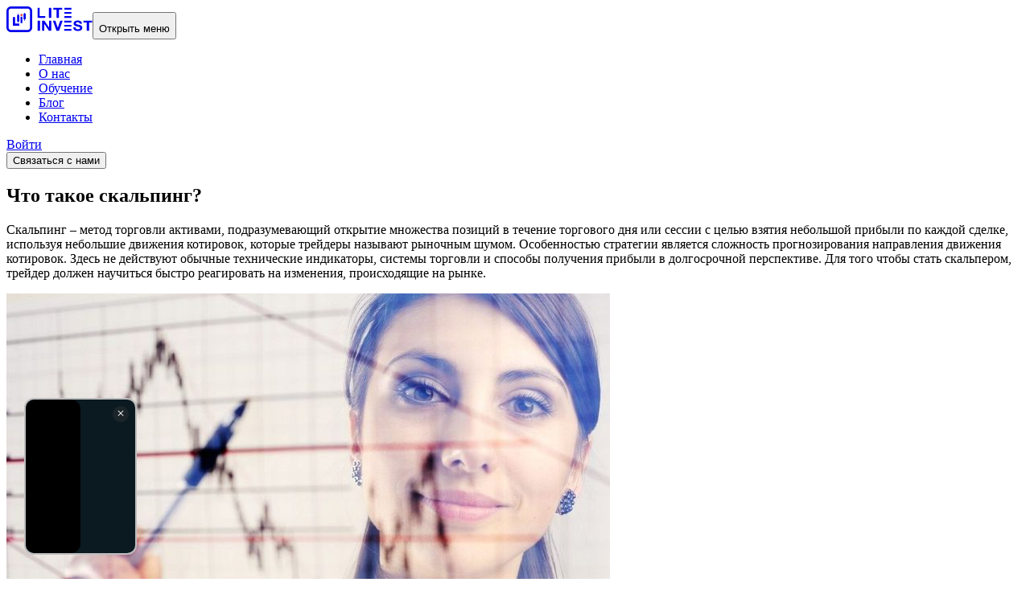

--- FILE ---
content_type: text/html;charset=utf-8
request_url: https://www.lite-invest.com/poleznoe/skalping
body_size: 15001
content:
<!DOCTYPE html><html  lang="ru"><head><meta charset="utf-8"><meta name="viewport" content="width=device-width, initial-scale=1, maximum-scale=1"><title>Скальпинг: индикаторы, приводы. Обучение скальпингу</title><link rel="preconnect" href="https://fonts.googleapis.com"><link rel="preconnect" href="https://fonts.gstatic.com"><style>@keyframes bg-spin{to{--border-angle:1turn}}@property --border-angle{syntax:"<angle>";inherits:true;initial-value:0turn}</style><style>.fade-up-enter-active[data-v-9f819551],.fade-up-leave-active[data-v-9f819551]{transition:opacity .18s ease,transform .18s ease}.fade-up-enter-from[data-v-9f819551],.fade-up-leave-to[data-v-9f819551]{opacity:0;transform:translateY(6px)}</style><link rel="stylesheet" href="/_nuxt/entry.B9wBwwxS.css" crossorigin><link rel="stylesheet" href="/_nuxt/default.DTR8xxPr.css" crossorigin><link rel="stylesheet" href="/_nuxt/form.D4TZB5Jo.css" crossorigin><style>@layer base {:where(.i-icon\:arrow){display:inline-block;width:1.05em;height:1em;background-repeat:no-repeat;background-size:100% 100%;background-image:url("data:image/svg+xml,%3Csvg xmlns='http://www.w3.org/2000/svg' viewBox='0 0 25 24' width='25' height='24'%3E%3Cg fill='none'%3E%3Cpath d='M17.5 7L7.5 17M17.5 7V14.5M17.5 7H10' stroke='%23313399' stroke-width='1.5' stroke-linecap='round' stroke-linejoin='round'/%3E%3C/g%3E%3C/svg%3E")}:where(.i-icon\:menu){display:inline-block;width:1em;height:1em;background-repeat:no-repeat;background-size:100% 100%;background-image:url("data:image/svg+xml,%3Csvg xmlns='http://www.w3.org/2000/svg' viewBox='0 0 24 24' width='24' height='24'%3E%3Cg fill='none'%3E%3Cpath d='M5 17H19M5 12H19M5 7H19' stroke='%23313399' stroke-width='1.5' stroke-linecap='round' stroke-linejoin='round'/%3E%3C/g%3E%3C/svg%3E")}}</style><link rel="modulepreload" as="script" crossorigin href="/_nuxt/iIr6KyTo.js"><link rel="modulepreload" as="script" crossorigin href="/_nuxt/BATARCAI.js"><link rel="modulepreload" as="script" crossorigin href="/_nuxt/Dw8bm49l.js"><link rel="modulepreload" as="script" crossorigin href="/_nuxt/BaLTNYWR.js"><link rel="modulepreload" as="script" crossorigin href="/_nuxt/DKKM7xF8.js"><link rel="modulepreload" as="script" crossorigin href="/_nuxt/CQFk7IlX.js"><link rel="modulepreload" as="script" crossorigin href="/_nuxt/2a-EqyI8.js"><link rel="modulepreload" as="script" crossorigin href="/_nuxt/CgeYQCwF.js"><link rel="modulepreload" as="script" crossorigin href="/_nuxt/CMFttDC2.js"><link rel="modulepreload" as="script" crossorigin href="/_nuxt/xsKEpsWD.js"><link rel="modulepreload" as="script" crossorigin href="/_nuxt/Dy-5SYPl.js"><link rel="preload" as="fetch" fetchpriority="low" crossorigin="anonymous" href="/_nuxt/builds/meta/293209fa-63b3-4ffc-abc8-2f5c5390fee0.json"><meta name="msapplication-TileColor" content="#da532c"><meta name="theme-color" content="#1B1360"><meta name="apple-mobile-web-app-title" content="Lite Invest"><meta name="yandex-verification" content="b7d77983b84a1c0a"><meta name="google-site-verification" content="7GdvtX27MZ35bRdqBGk-AuksXb9NbxIp7S5jAHYQ9BE"><meta name="zen-verification" content="hMcNqEgvoRi5p3UCFMiju0ojiF9s8gtIcWmLaJfwVGa6Md58sZ4acj8M273zodkr"><link rel="icon" type="image/png" href="/favicon/favicon-96x96.png" sizes="96x96"><link rel="icon" type="image/svg+xml" href="/favicon/favicon.svg"><link rel="shortcut icon" href="/favicon/favicon.ico"><link rel="apple-touch-icon" sizes="180x180" href="/favicon/apple-touch-icon.png"><link rel="manifest" href="/favicon/site.webmanifest"><script id="metrika">(function(m,e,t,r,i,k,a){m[i]=m[i]||function(){(m[i].a=m[i].a||[]).push(arguments)};m[i].l=1*new Date();k=e.createElement(t),a=e.getElementsByTagName(t)[0],k.async=1,k.src=r,a.parentNode.insertBefore(k,a)})(window,document,'script','https://mc.yandex.ru/metrika/tag.js','ym');</script><script id="metrika-init">ym("47308611", "init", {"defer":true,"clickmap":true,"trackLinks":true,"accurateTrackBounce":true,"webvisor":true,"ecommerce":true});</script><noscript><div><img src="https://mc.yandex.ru/watch/47308611" style="position:absolute; left:-9999px;" alt="" /></div></noscript><meta name="robots" content="index, follow, max-image-preview:large, max-snippet:-1, max-video-preview:-1"><script>
        var _tmr = window._tmr || (window._tmr = []);
        _tmr.push({id: "3579524", type: "pageView", start: (new Date()).getTime()});
        (function (d, w, id) {
        if (d.getElementById(id)) return;
        var ts = d.createElement("script"); ts.type = "text/javascript"; ts.async = true; ts.id = id;
        ts.src = "https://top-fwz1.mail.ru/js/code.js";
        var f = function () {var s = d.getElementsByTagName("script")[0]; s.parentNode.insertBefore(ts, s);};
        if (w.opera == "[object Opera]") { d.addEventListener("DOMContentLoaded", f, false); } else { f(); }
        })(document, window, "tmr-code");
      </script><script>
        window.TalkMeSetup = {
            language: "ru",
            domain: "lite-invest.com"
        };
        (function(){(function c(d,w,m,i) {
            window.supportAPIMethod = m;
            var s = d.createElement('script');
            s.id = 'supportScript';
            var id = 'dc66171fc58bd7c8d4b173d8ffe87787';
            s.src = (!i ? 'https://lcab.talk-me.ru/support/support.js' : 'https://static.site-chat.me/support/support.int.js') + '?h=' + id;
            s.onerror = i ? undefined : function(){c(d,w,m,true)};
            w[m] = w[m] ? w[m] : function(){(w[m].q = w[m].q ? w[m].q : []).push(arguments);};
            (d.head ? d.head : d.body).appendChild(s);
        })(document,window,'TalkMe')})();</script><script>
        (function () {
          function init() {
            const scr = document.createElement("script");
            scr.type = "text/javascript";
            scr.async = "async";
            scr.src = "//cdn.qform.io/forms.js?v=" + new Date().getTime();
            scr.charset="UTF-8";
            const scrInsert = document.getElementsByTagName("script")[0];
            scrInsert.parentNode.insertBefore(scr, scrInsert);
          }
          const d = document;
          const w = window;
          if (d.readyState === "interactive") {
            init();
          } else {
            if (w.attachEvent) {
              w.attachEvent("onload", init);
            } else {
              w.addEventListener("DOMContentLoaded", init, false);
            }
          }
        })();</script><script type="module" src="https://unpkg.com/@le-pepe/snow-effect"></script><noscript><div><img src="https://top-fwz1.mail.ru/counter?id=3579524;js=na" style="position:absolute;left:-9999px;" alt="Top.Mail.Ru" /></div></noscript><meta property="og:title" content="Скальпинг: индикаторы, приводы. Обучение скальпингу"><meta name="description" content="Скальпинг – метод торговли активами, подразумевающий открытие множества позиций в течение торгового дня или сессии с целью взятия небольшой прибыли по каждой сделке, используя небольшие движения котировок, которые трейдеры называют рыночным шумом."><meta name="keywords" content><meta property="og:description" content="Скальпинг – метод торговли активами, подразумевающий открытие множества позиций в течение торгового дня или сессии с целью взятия небольшой прибыли по каждой сделке, используя небольшие движения котировок, которые трейдеры называют рыночным шумом."><meta property="og:type" content="article"><meta property="og:site_name" content="Лайт-Инвест"><meta property="og:url" content="undefined/poleznoe/skalping"><meta property="og:image" content="undefined/images/poleznoe.jpeg"><link rel="canonical" href="undefined/poleznoe/undefined"><script type="module" src="/_nuxt/iIr6KyTo.js" crossorigin></script></head><body><!--teleport start anchor--><!----><!--teleport anchor--><!--teleport start anchor--><!----><!--teleport anchor--><div id="__nuxt"><div class="h-full"><div></div><div class="flex flex-col min-h-screen"><!--[--><header data-hdr="dark" class="group/header fixed p-2 top-0 left-0 z-50 w-full md:px-5"><div data-headlessui-state><div class="pr-2 bg-light-purple/20 transition-alld shadow-[inset_1px_1px_0_0_rgba(255,255,255,0.10),inset_-1px_-1px_0_0_rgba(255,255,255,0.05)] backdrop-blur-lg xl:gap-8 xl:max-w-[1320px] xl:mx-auto rounded-100 py-2 pl-5"><div class="flex items-center justify-between"><a href="/" class="block xl:w-1/3"><svg width="107" height="32" viewbox="0 0 107 32" fill="none" xmlns="http://www.w3.org/2000/svg" class="group-data-[hdr=light]/header:text-white group-data-[hdr=dark]/header:text-text-primary transition-colors xl:w-30 xl:h-9"><g clip-path="url(#clip0_2003_2996)"><path d="M48.2847 12.0996V14.0268C48.2847 14.051 48.2799 14.075 48.2707 14.0974C48.2614 14.1198 48.2478 14.1402 48.2307 14.1572C48.2135 14.1744 48.1931 14.188 48.1707 14.1972C48.1484 14.2066 48.1244 14.2113 48.1002 14.2113H39.018C38.9692 14.211 38.9225 14.1915 38.8879 14.1569C38.8534 14.1224 38.8339 14.0756 38.8335 14.0268V1.96231C38.8339 1.91348 38.8534 1.86674 38.8879 1.8322C38.9225 1.79768 38.9692 1.77812 39.018 1.77779H41.183C41.2319 1.77779 41.2788 1.79723 41.3135 1.83183C41.3481 1.86644 41.3675 1.91338 41.3675 1.96231V11.7306C41.3678 11.7795 41.3874 11.8261 41.4219 11.8607C41.4564 11.8952 41.5032 11.9148 41.5521 11.9151H48.1002C48.1244 11.9149 48.1485 11.9196 48.171 11.9288C48.1935 11.938 48.2139 11.9516 48.231 11.9688C48.2482 11.986 48.2618 12.0064 48.271 12.0288C48.2803 12.0513 48.2849 12.0754 48.2847 12.0996Z" fill="currentColor"></path><path d="M55.455 1.77779H53.0483C52.9464 1.77779 52.8638 1.8604 52.8638 1.96231V14.0267C52.8638 14.1286 52.9464 14.2112 53.0483 14.2112H55.455C55.5568 14.2112 55.6395 14.1286 55.6395 14.0267V1.96231C55.6395 1.8604 55.5568 1.77779 55.455 1.77779Z" fill="currentColor"></path><path d="M69.3064 1.96231V3.89074C69.306 3.93957 69.2864 3.9863 69.252 4.02084C69.2174 4.05537 69.1706 4.07493 69.1218 4.07526H65.4832C65.459 4.07509 65.4349 4.07974 65.4125 4.08895C65.39 4.09817 65.3696 4.11175 65.3524 4.12893C65.3352 4.14609 65.3216 4.1665 65.3125 4.18897C65.3032 4.21143 65.2986 4.2355 65.2988 4.25979V14.0267C65.2984 14.0755 65.2789 14.1222 65.2443 14.1568C65.2098 14.1913 65.1631 14.2108 65.1143 14.2112H62.549C62.5001 14.2112 62.4532 14.1917 62.4185 14.1572C62.384 14.1226 62.3645 14.0756 62.3645 14.0267V4.25979C62.3645 4.21085 62.3451 4.16391 62.3104 4.12931C62.2759 4.0947 62.2289 4.07526 62.18 4.07526H58.5415C58.5172 4.07526 58.4932 4.07049 58.4709 4.06122C58.4485 4.05194 58.4281 4.03835 58.411 4.02122C58.3938 4.00408 58.3802 3.98373 58.371 3.96135C58.3617 3.93896 58.3569 3.91497 58.3569 3.89074V1.96231C58.3569 1.93808 58.3617 1.91408 58.371 1.89169C58.3802 1.86931 58.3938 1.84896 58.411 1.83183C58.4281 1.81469 58.4485 1.8011 58.4709 1.79183C58.4932 1.78255 58.5172 1.77779 58.5415 1.77779H69.1192C69.1436 1.77761 69.1678 1.78225 69.1904 1.79143C69.213 1.80061 69.2336 1.81415 69.251 1.83129C69.2684 1.84843 69.2822 1.86882 69.2917 1.8913C69.3012 1.91378 69.3062 1.9379 69.3064 1.96231Z" fill="currentColor"></path><path d="M41.591 17.7888H39.018C38.9161 17.7888 38.8335 17.8715 38.8335 17.9733V30.0377C38.8335 30.1396 38.9161 30.2222 39.018 30.2222H41.591C41.6929 30.2222 41.7755 30.1396 41.7755 30.0377V17.9733C41.7755 17.8715 41.6929 17.7888 41.591 17.7888Z" fill="currentColor"></path><path d="M55.6396 17.9733V30.0365C55.6396 30.0854 55.6202 30.1324 55.5856 30.167C55.551 30.2016 55.5041 30.2211 55.4551 30.2211H52.8028C52.7725 30.2211 52.7427 30.2136 52.7159 30.1993C52.6892 30.185 52.6664 30.1644 52.6495 30.1392L47.1449 21.8965H47.1098V30.0365C47.11 30.0608 47.1053 30.0849 47.0961 30.1074C47.0868 30.1298 47.0733 30.1502 47.0561 30.1674C47.0389 30.1845 47.0186 30.1981 46.9961 30.2074C46.9736 30.2165 46.9495 30.2212 46.9252 30.2211H44.542C44.5177 30.2212 44.4936 30.2165 44.4712 30.2074C44.4487 30.1981 44.4283 30.1845 44.4111 30.1674C44.394 30.1502 44.3804 30.1298 44.3712 30.1074C44.362 30.0849 44.3573 30.0608 44.3574 30.0365V17.9733C44.3573 17.9491 44.362 17.925 44.3712 17.9025C44.3804 17.8801 44.394 17.8596 44.4111 17.8425C44.4283 17.8253 44.4487 17.8117 44.4712 17.8025C44.4936 17.7933 44.5177 17.7886 44.542 17.7888H47.1761C47.2064 17.7888 47.2363 17.7963 47.2629 17.8106C47.2897 17.8249 47.3125 17.8455 47.3294 17.8707L52.8523 26.129H52.8873V17.9733C52.8873 17.9244 52.9068 17.8775 52.9413 17.8428C52.976 17.8083 53.0229 17.7888 53.0718 17.7888H55.4551C55.5041 17.7888 55.551 17.8083 55.5856 17.8428C55.6202 17.8775 55.6396 17.9244 55.6396 17.9733ZM69.7755 18.0344L65.4742 30.0989C65.4612 30.1347 65.4375 30.1655 65.4063 30.1874C65.3752 30.2092 65.3381 30.221 65.3001 30.2211H62.2501C62.211 30.221 62.1729 30.2084 62.1416 30.1849C62.1102 30.1615 62.0872 30.1286 62.076 30.0911L57.8812 18.0267C57.8715 17.9988 57.8684 17.9692 57.8725 17.94C57.8767 17.9109 57.8877 17.8832 57.9048 17.8592C57.9219 17.8352 57.9445 17.8157 57.9707 17.8023C57.9969 17.789 58.026 17.7821 58.0554 17.7823H60.6752C60.7144 17.7825 60.7526 17.7952 60.7842 17.8186C60.8157 17.842 60.839 17.8748 60.8506 17.9123L63.7849 26.5279H63.8199L66.7892 17.9109C66.8004 17.8734 66.8235 17.8405 66.8548 17.8172C66.8862 17.7938 66.9243 17.7811 66.9634 17.7811H69.6013C69.6319 17.7802 69.6622 17.787 69.6894 17.8009C69.7166 17.8148 69.74 17.8352 69.7572 17.8604C69.7746 17.8856 69.7853 17.9147 69.7885 17.9451C69.7916 17.9755 69.7872 18.0062 69.7755 18.0344ZM106.667 17.9733V19.9005C106.667 19.9493 106.647 19.9961 106.612 20.0306C106.578 20.0652 106.531 20.0847 106.483 20.085H102.844C102.82 20.0849 102.796 20.0895 102.772 20.0988C102.75 20.1079 102.73 20.1215 102.713 20.1387C102.696 20.1558 102.682 20.1763 102.673 20.1988C102.664 20.2212 102.659 20.2452 102.66 20.2695V30.0365C102.66 30.0854 102.64 30.1324 102.605 30.167C102.571 30.2016 102.524 30.2211 102.475 30.2211H99.912C99.8631 30.2211 99.816 30.2016 99.7813 30.167C99.7467 30.1324 99.7271 30.0854 99.7271 30.0365V20.2695C99.7271 20.2206 99.7084 20.1737 99.6738 20.1391C99.6391 20.1044 99.592 20.085 99.5431 20.085H95.904C95.8551 20.0847 95.8089 20.0652 95.7742 20.0306C95.7396 19.9961 95.72 19.9493 95.72 19.9005V17.9733C95.72 17.9244 95.7396 17.8775 95.7742 17.8428C95.8089 17.8083 95.8551 17.7888 95.904 17.7888H106.483C106.532 17.7888 106.578 17.8083 106.612 17.8428C106.647 17.8775 106.667 17.9244 106.667 17.9733Z" fill="currentColor"></path><path d="M80.6523 1.77779H72.0654C71.9634 1.77779 71.8809 1.8604 71.8809 1.96231V3.82966C71.8809 3.93157 71.9634 4.01419 72.0654 4.01419H80.6523C80.7542 4.01419 80.8369 3.93157 80.8369 3.82966V1.96231C80.8369 1.8604 80.7542 1.77779 80.6523 1.77779Z" fill="currentColor"></path><path d="M80.6523 6.87699H72.0654C71.9634 6.87699 71.8809 6.9596 71.8809 7.06151V8.92889C71.8809 9.03076 71.9634 9.11342 72.0654 9.11342H80.6523C80.7542 9.11342 80.8369 9.03076 80.8369 8.92889V7.06151C80.8369 6.9596 80.7542 6.87699 80.6523 6.87699Z" fill="currentColor"></path><path d="M80.6523 11.9749H72.0654C71.9634 11.9749 71.8809 12.0575 71.8809 12.1594V14.0268C71.8809 14.1287 71.9634 14.2113 72.0654 14.2113H80.6523C80.7542 14.2113 80.8369 14.1287 80.8369 14.0268V12.1594C80.8369 12.0575 80.7542 11.9749 80.6523 11.9749Z" fill="currentColor"></path><path d="M80.6055 17.7888H72.0146C71.9127 17.7888 71.8301 17.8715 71.8301 17.9733V19.8407C71.8301 19.9426 71.9127 20.0252 72.0146 20.0252H80.6055C80.7073 20.0252 80.7899 19.9426 80.7899 19.8407V17.9733C80.7899 17.8715 80.7073 17.7888 80.6055 17.7888Z" fill="currentColor"></path><path d="M80.6055 22.8868H72.0146C71.9127 22.8868 71.8301 22.9693 71.8301 23.0712V24.9386C71.8301 25.0405 71.9127 25.1231 72.0146 25.1231H80.6055C80.7073 25.1231 80.7899 25.0405 80.7899 24.9386V23.0712C80.7899 22.9693 80.7073 22.8868 80.6055 22.8868Z" fill="currentColor"></path><path d="M80.6055 27.9846H72.0146C71.9127 27.9846 71.8301 28.0672 71.8301 28.1692V30.0365C71.8301 30.1384 71.9127 30.221 72.0146 30.221H80.6055C80.7073 30.221 80.7899 30.1384 80.7899 30.0365V28.1692C80.7899 28.0672 80.7073 27.9846 80.6055 27.9846Z" fill="currentColor"></path><path d="M94.2837 26.5383C94.2882 27.0868 94.1664 27.6291 93.929 28.1236C93.6819 28.623 93.3175 29.0554 92.8677 29.3842C92.3477 29.7644 91.761 30.0435 91.1379 30.2068C90.3539 30.4185 89.5442 30.5196 88.7327 30.5069C88.011 30.5072 87.2919 30.42 86.5912 30.247C85.936 30.0981 85.3136 29.8304 84.755 29.457C84.2318 29.1045 83.7998 28.6328 83.4945 28.0808C83.1951 27.5293 83.04 26.9111 83.0435 26.2836C83.0428 26.259 83.0471 26.2345 83.0561 26.2116C83.065 26.1886 83.0786 26.1677 83.0958 26.1502C83.113 26.1326 83.1336 26.1187 83.1563 26.1092C83.1791 26.0997 83.2034 26.095 83.2281 26.0952H85.7101C85.7575 26.0955 85.803 26.114 85.837 26.1468C85.8712 26.1798 85.8914 26.2245 85.8933 26.2719C85.9014 26.5812 85.9829 26.8841 86.1312 27.1556C86.287 27.4402 86.51 27.6824 86.7809 27.8612C87.0707 28.0482 87.3908 28.1836 87.7269 28.2614C88.094 28.3476 88.4699 28.3913 88.8471 28.3914C89.1299 28.3897 89.4126 28.3697 89.6935 28.3316C89.9824 28.2907 90.265 28.2116 90.5335 28.0964C90.7833 27.9863 91.0055 27.822 91.1833 27.6156C91.3637 27.3967 91.4562 27.1189 91.4437 26.8359C91.4499 26.6826 91.4215 26.5299 91.361 26.3889C91.3006 26.2479 91.209 26.1223 91.0935 26.0211C90.8268 25.7907 90.5184 25.6142 90.1842 25.5013C89.769 25.3504 89.345 25.228 88.913 25.1348C88.4378 25.0308 87.9574 24.9161 87.4722 24.7905C86.978 24.6732 86.4905 24.5297 86.0116 24.3604C85.5578 24.2048 85.1282 23.986 84.7354 23.7106C84.3635 23.4468 84.0531 23.1053 83.8258 22.71C83.5847 22.2637 83.4659 21.7616 83.4815 21.2546C83.4663 20.6704 83.6186 20.094 83.9207 19.5938C84.2131 19.1235 84.6064 18.724 85.0721 18.4243C85.5633 18.1014 86.1066 17.8662 86.6782 17.7291C87.2668 17.5785 87.8717 17.5012 88.4793 17.499C89.1557 17.4974 89.8304 17.5711 90.4908 17.7187C91.0979 17.8508 91.6775 18.0897 92.201 18.4243C92.6908 18.7396 93.0988 19.1661 93.393 19.6692C93.6686 20.174 93.817 20.7389 93.8242 21.3143C93.825 21.3391 93.8206 21.3638 93.8117 21.3869C93.8028 21.4101 93.7895 21.4312 93.7726 21.4491C93.7548 21.4668 93.7344 21.4811 93.7122 21.4908C93.689 21.5004 93.6642 21.5054 93.6393 21.5053H91.1602C91.1148 21.5053 91.0713 21.4886 91.0375 21.4584C91.0037 21.4283 90.9824 21.3867 90.977 21.3416C90.9513 21.0754 90.8686 20.8177 90.7362 20.5853C90.6019 20.3455 90.4046 20.1466 90.1664 20.0097C89.9166 19.8629 89.6419 19.763 89.3566 19.7147C89.025 19.6527 88.6881 19.6227 88.3506 19.625C88.1121 19.626 87.8741 19.6496 87.6399 19.6952C87.4107 19.7384 87.1909 19.8211 86.9901 19.9395C86.8042 20.051 86.6428 20.1991 86.5158 20.3748C86.3832 20.5692 86.3162 20.8011 86.3248 21.0363C86.315 21.2436 86.3675 21.449 86.4755 21.6262C86.6274 21.8204 86.8323 21.9661 87.0655 22.046C87.4597 22.2086 87.8665 22.339 88.2818 22.4358C88.8016 22.5658 89.4775 22.7256 90.313 22.9205C90.5628 22.966 90.9077 23.0505 91.3522 23.1713C91.8162 23.3035 92.2588 23.5004 92.6677 23.7561C93.1148 24.0328 93.5006 24.397 93.8037 24.8268C94.1273 25.2635 94.2837 25.8379 94.2837 26.5383Z" fill="currentColor"></path><path d="M10.6667 21.3333H16V24H8V13.3333H10.6667V21.3333Z" fill="currentColor"></path><path d="M15.0219 10.6667H16.0002V18.6667H15.0219V20H14.3109V18.6667H13.3335V10.6667H14.3109V8.88889H15.0219V10.6667Z" fill="currentColor"></path><path d="M23.0219 8.88889H24.0002V16H23.0219V17.7778H22.3109V16H21.3335V8.88889H22.3109V8H23.0219V8.88889Z" fill="currentColor"></path><path d="M29.3333 5.77778C29.3333 4.05956 27.9404 2.66667 26.2222 2.66667H5.77778C4.05956 2.66667 2.66667 4.05956 2.66667 5.77778V26.2222C2.66667 27.9404 4.05956 29.3333 5.77778 29.3333H26.2222C27.9404 29.3333 29.3333 27.9404 29.3333 26.2222V5.77778ZM32 26.2222C32 29.4132 29.4132 32 26.2222 32H5.77778C2.5868 32 7.1584e-08 29.4132 0 26.2222V5.77778C0 2.5868 2.5868 7.1584e-08 5.77778 0H26.2222C29.4132 0 32 2.5868 32 5.77778V26.2222Z" fill="currentColor"></path><path d="M19.7779 20.6667H17.5557V12.6667H19.7779V20.6667Z" fill="currentColor"></path><path d="M19.7779 11.7778H17.5557V9.55556H19.7779V11.7778Z" fill="#ED1C24"></path></g><defs><clipPath id="clip0_2003_2996"><rect width="106.667" height="32" fill="currentColor"></rect></clipPath></defs></svg></a><button id="headlessui-disclosure-button-v-0-0" type="button" aria-expanded="false" data-headlessui-state class="size-10 flex items-center justify-center rounded-64 bg-[linear-gradient(90deg,#C3CBFF_0%,#DEE3FF_99.52%)] xl:hidden"><span class="sr-only">Открыть меню</span><span class="iconify i-icon:menu icon" aria-hidden="true" style="font-size:24px;"></span></button><nav class="hidden xl:block w-1/3 shrink-0"><ul class="flex items-center justify-between gap-8"><!--[--><li><a href="/" class="opacity-50 relative hover:opacity-100 transition-all text-button font-medium group-data-[hdr=light]/header:text-white group-data-[hdr=dark]/header:text-text-primary">Главная</a></li><li><a href="/company" class="opacity-50 relative hover:opacity-100 transition-all text-button font-medium group-data-[hdr=light]/header:text-white group-data-[hdr=dark]/header:text-text-primary">О нас</a></li><li><a href="/school/pro" class="opacity-50 relative hover:opacity-100 transition-all text-button font-medium group-data-[hdr=light]/header:text-white group-data-[hdr=dark]/header:text-text-primary">Обучение</a></li><li><a href="/news" class="opacity-50 relative hover:opacity-100 transition-all text-button font-medium group-data-[hdr=light]/header:text-white group-data-[hdr=dark]/header:text-text-primary">Блог</a></li><li><a href="/contact" class="opacity-50 relative hover:opacity-100 transition-all text-button font-medium group-data-[hdr=light]/header:text-white group-data-[hdr=dark]/header:text-text-primary">Контакты</a></li><!--]--></ul></nav><div class="hidden xl:flex items-center justify-end gap-3 w-1/3"><a href="https://lk.lite-invest.com" rel="noopener noreferrer" target="_blank" class="py-3 px-6 text-button font-medium group-data-[hdr=light]/header:text-white group-data-[hdr=dark]/header:text-text-primary transition-colors"> Войти </a><div class="relative"><button type="button" class="group relative overflow-hidden py-2 pr-1 pl-6 rounded-64 bg-[linear-gradient(90deg,#1C1767_0%,#2E2E92_100%)] text-white backdrop-blur-lg w-full max-w-fit text-button font-medium flex items-center justify-center gap-4 h-12 relative z-0 border-2 border-transparent rounded-64 [--border-angle:0turn] [--main-bg:linear-gradient(90deg,#1C1767_0%,#2E2E92_100%)] [--gradient-border:conic-gradient(from_var(--border-angle),transparent_72%,rgba(255,255,255,0.95)_84%,transparent_100%)] [background:var(--main-bg)_padding-box,var(--gradient-border)_border-box,var(--main-bg)_border-box] bg-center animate-[bg-spin_4s_linear_infinite]"><span class="pointer-events-none absolute left-1/2 -translate-x-1/2 bottom-[-127px] w-[221px] h-[221px] rounded-full z-0 scale-0 transition-transform duration-800 ease-[cubic-bezier(.2,.8,.15,1)] group-hover:scale-[1.7] group-focus-visible:scale-[1.7]" style="background:#12129F;"></span><div class="relative z-20 flex items-center justify-between w-full gap-2"><!--[--> Связаться с нами <div class="size-8 flex items-center justify-center rounded-64 bg-white shrink-0"><span class="iconify i-icon:arrow icon" aria-hidden="true" style="font-size:24px;"></span></div><!--]--></div><!----></button><div class="pointer-events-none absolute inset-0 z-10 shadow-[inset_1px_1px_0_0_rgba(255,255,255,0.70),inset_-1px_-1px_0_0_rgba(255,255,255,0.30)] rounded-64"></div></div></div></div><!----></div></div></header><!--teleport start--><!--teleport end--><!--]--><main class="flex-1"><!--[--><section data-header="dark" class="pt-22 pb-16 bg-light-blue md:pt-30 md:pb-24 xl:pt-[152px] xl:pb-32"><div class="container"><div class="flex flex-col gap-8"><div class="flex flex-col gap-10"><h1 class="text-h1 font-medium text-center md:text-h1-md xl:text-h1-xl">Что такое скальпинг?</h1><div class="max-w-[720px] mx-auto"><div class="prose prose-indigo text-gray-500 mx-auto lg:max-w-none lg:row-start-1 lg:col-start-1"><p>Скальпинг – метод торговли активами, подразумевающий открытие множества позиций в течение торгового дня или сессии с целью взятия небольшой прибыли по каждой сделке, используя небольшие движения котировок, которые трейдеры называют рыночным шумом. Особенностью стратегии является сложность прогнозирования направления движения котировок. Здесь не действуют обычные технические индикаторы, системы торговли и способы получения прибыли в долгосрочной перспективе. Для того чтобы стать скальпером, трейдер должен научиться быстро реагировать на изменения, происходящие на рынке.</p><p><img src="https://api.lite-invest.com/uploads/scalping_99364e6584.jpg" alt="scalping.jpg" srcset="https://api.lite-invest.com/uploads/thumbnail_scalping_99364e6584.jpg 235w, https://api.lite-invest.com/uploads/small_scalping_99364e6584.jpg 500w, https://api.lite-invest.com/uploads/medium_scalping_99364e6584.jpg 750w" sizes="100vw" width="750"></p><h2>Инструменты для скальпинга</h2><p>Для торговли внутри дня применяют преимущественно технические индикаторы. Исключением являются важные новости и события, способные повлиять на движение котировок. Некоторые скальперы обходятся без технических индикаторов, полагаясь на свой опыт и наблюдательность.</p><h3>Индикаторы для скальпинга:</h3><ol><li><strong>Классические технические инструменты</strong>, поставляемые вместе торговой платформой. При правильной настройке и продуманном применении они дают неплохие результаты.</li><li><strong>Авторские разработки</strong>, созданные на основе классических индикаторов или уникальных методик оценки рыночных ситуаций.</li><li><strong>Графические элементы</strong>. В качестве индикаторов используют линии сопротивления и поддержки, образованные ценой актива.</li><li><strong>Паттерны</strong>. Особые модели, сформированные на графике цены движением котировок выбранного актива.</li></ol><p>Торговля внутри дня может быть основана на одном или нескольких индикаторах. Для удобства и ускорения совершения сделок по определенным правилам разработчики программного обеспечения создают автоматические, полуавтоматические системы, а также специальные дополнения к торговым платформам, которые называют скальперскими приводами.</p><h2>Автоматические системы для скальпинга</h2><p>Советник для скальпинга способен открывать и закрывать сделки без участия трейдера. Автоматическая система способна сама анализировать рынок, применять определенную стратегию управления капиталом, контролировать прибыль и убытки. Преимуществом использования советника является его моментальная реакция на появление выгодного момента для входа в рынок.</p><div class="alert alert-warning"><h3>Несколько эффективных стратегий для работы с фьючерсами:</h3><ol><li>Взятие прибыли на откате после появления нового экстремума при максимальном объеме. Обычно, когда такое происходит, рынок совершает откат, пытаясь восстановить баланс между покупателями и продавцами после входа в рынок крупного инвестора.</li><li>Работа на пробой большого объема. Ищем в стакане заявку с большим объемом. Когда цена начинает подходить к заявленной сделке, покупаем фьючерсы на акции по цене ниже той, что указана в заявке с крупным объемом.</li><li>Используем настроение трейдеров. Ждем увеличения объемов по выбранному активу. Открываем сделку в направлении сделок других участников рынка.</li><li>Используем любой технический индикатор. Открываем позиции в переломных точках графика, например, в момент перекупленности, перепроданности, вблизи линии сопротивления, поддержки, после пересечения важных линий технических инструментов.</li><li>Торговля по тренду. Нужно дождаться не менее двух откатов цены к трендовой линии с последующим движением в установившемся направлении. При совершении третьего отката покупаем контракт.</li><li>Торговля без индикаторов. Работа основана на опыте и интуиции трейдера. Нужно просто следить за графиком и на основе особенностей поведения цены определять направление краткосрочного движения. Сделки открываются практически в случайном порядке. Чаще всего трейдер сам не может объяснить причину выбранного направления.</li></ol></div><h2>Приводы для скальпинга</h2><p>Разработано немало специальных программ для скальпинга, предназначенных для работы с разными торговыми платформами. Целью всех <a href="/poleznoe/privody-dlya-skalpinga" rel="noopener noreferrer">приводов</a> является помощь скальперам в нелегкой работе внутри дня.</p><p><strong>Основные отличия скальперских приводов:</strong></p><ol><li><strong>Функциональность.</strong> Разработчики включают в свои программы функции управления стоп-приказами мышью, открытия ордеров при помощи горячих клавиш, общения с техподдержкой. Приложения позволяют одновременно работать с несколькими финансовыми инструментами, использовать дополнительные графики различных активов, применять разные способы отображения важных данных.</li><li><strong>Поддерживаемые торговые платформы.</strong> Приводы могут работать в терминалах, созданных различными поставщиками брокерских услуг или функционировать исключительно с платформой, для которой был создан.</li><li><strong>Доступные биржи</strong>. Есть программы, которые работают на Московской бирже, CME, EUREX, Украинской бирже. Некоторые приводы поддерживают только фондовой и срочный рынок Московской биржи.</li><li><strong>Стоимость</strong>. Есть бесплатные и платные версии.</li></ol><p>В основном приводы позволяют скальперам следить за стаканом сделок, поэтому разработчики много внимания уделяют визуальному оформлению представляемой информации. Качественная подача данных оказывает положительное влияние на скорость принятия решений, что является очень важным в работе любого скальпера.</p><h2>Обучение скальпингу в «Лайт-Инвест»</h2><p>Компания предлагает взаимовыгодное сотрудничество молодым людям, готовым пройти эффективное <a rel="noopener noreferrer" href="https://www.lite-invest.com/school">обучение внутридневному трейдингу</a>, закрепить полученные знания на практике и успешно применять их в торговле на фондовом и срочном рынке, инвестируя средства компании в выгодные сделки. &nbsp;</p><p>Обучение проходит бесплатно. Желающим стать скальпером не потребуется вкладывать собственные средства. Все риски будущего трейдера компания берет на себя. Выдав партнеру капитал в размере 2,5 млн рублей, она не потребует от управляющего каких-либо гарантий. Если трейдер сольет депозит, к нему не будут предъявлены претензии. Капитал сможет получить любой, кто подтвердит профессиональные качества в процессе прохождения обучения. Комиссия компании за инвестирование вашей торговли варьируется в пределах от 25 до 5% в зависимости от успешности вашей работы на рынке. Чем прибыльнее вы торгуете, тем больше ваш доход.</p></div></div></div></div></div></section><span></span><!--]--></main><footer class="py-16 bg-[linear-gradient(180deg,#0B092D_0%,#1B1360_100%)] text-white md:py-24 xl:py-32" data-header="light"><div class="container"><div class="flex flex-col gap-8 divide-y divide-white/15"><div class="grid grid-cols-1 gap-10 pb-8 md:pb-12 lg:grid-cols-2 xl:grid-cols-4 xl:pb-20"><img src="/svg/logo.svg" alt="Логотип" width="160" height="48"><div class="flex flex-col gap-3"><span class="text-m text-white/70">Статьи</span><div class="flex flex-col gap-3"><a href="/poleznoe/prop-trading" class="text-l"> Проп-трейдинг </a><a href="/poleznoe/privod-bondarya" class="text-l"> CScalp </a><a href="/poleznoe/skalping-strategii" class="text-l"> Скальпинг стратегии </a><a href="/poleznoe" class="text-l"> Полезное </a></div></div><div class="flex flex-col gap-3"><span class="text-m text-white/70">Полезные ссылки</span><div class="flex flex-col gap-3"><a href="/faq" class="text-l"> Вопросы - Ответы </a><a href="/poleznoe/otzyv" class="text-l"> Отзывы </a></div></div><div class="flex flex-col gap-3"><span class="text-m text-white/70">Обучение</span><div class="flex flex-col gap-3"><a href="/school/pro" class="text-l"> Фондовый рынок </a></div></div></div><div class="flex flex-col gap-4"><div class="flex flex-wrap gap-x-5 gap-y-2"><small class="text-s" data-allow-mismatch>© 2016-2026 Lite-Invest</small><span class="text-s">|</span><a href="/privacy-policy" class="text-s text-text-tetriary"> Политика ОПД </a><span class="text-s">|</span><a href="/public-offer" class="text-s text-text-tetriary"> Публичная оферта </a><span class="text-s">|</span><a href="/cooperation-policy" class="text-s text-text-tetriary"> Политика в области сотрудничества </a></div><p class="text-s text-white/70"> Лицензия Министерства образования и науки Республики Башкортостан на дополнительное образование детей и взрослых <a href="https://islod.obrnadzor.gov.ru/rlic/details/e6bb6f42-a853-77b1-e3f5-a55fae0e4a8d/" rel="noopener noreferrer" target="_blank" class="text-text-tetriary"> №Л035-01198-02/01099271 от 19.03.2024 года </a>. </p><p class="text-s text-white/70"> АО &quot;Лайт-Инвест&quot; – это проп-трейдинговая компания, специализирующаяся на биржевой торговле. Компания осуществляет биржевые сделки на Московской бирже от своего имени и за свой счет. Компания не имеет ничего общего с форексом. Компания не занимается финансовой деятельностью, подлежащей лицензированию. Компания не предоставляет гарантий заработка на бирже в какой бы то ни было форме. Компания не занимается брокерским и дилерским обслуживанием. Компания не занимается доверительным управлением. Компания не привлекает займы у населения. Все биржевые операции совершаются через брокеров, имеющих лицензию в соответствии с действующим законодательством. </p></div></div></div></footer><div class="z-50 fixed inset-x-0 bottom-0 flex flex-col justify-center gap-x-8 gap-y-4 bg-white/90 p-6 ring-1 ring-gray-900/10 md:flex-row md:items-center lg:px-8"><p class="max-w-4xl text-sm leading-6 text-gray-900"> Продолжая пользоваться нашим сайтом, вы даете <a href="/privacy-policy" class="font-semibold text-indigo-600"> согласие на обработку ваших персональных данных </a>, cookie-файлов, а также сбор и обработку обезличенных данных сервисами Яндекс.Метрика, top.mail.ru. </p><div class="flex flex-none items-center gap-x-5"><button type="button" class="rounded-md w-full bg-gray-900 px-3 py-2 text-sm font-semibold text-white shadow-sm hover:bg-gray-700 focus-visible:outline focus-visible:outline-2 focus-visible:outline-offset-2 focus-visible:outline-gray-900"> Принять </button></div></div><!--teleport start--><!--teleport end--></div><div data-widget="videowidget_PDxC_H7c0x4s7-n-vqCr7Wlas9bcEtqk"></div><button type="button" class="group relative overflow-hidden py-2 pr-1 pl-6 rounded-64 bg-[linear-gradient(90deg,#1C1767_0%,#2E2E92_100%)] text-white backdrop-blur-lg w-full max-w-fit text-button font-medium flex items-center justify-center gap-4 fixed! px-2! transition-all opacity-50 hover:opacity-100 bottom-16 right-3 lg:bottom-8 lg:right-24 z-50 backdrop-blur select-none" style="display:none;" aria-label="Наверх" data-v-9f819551><span class="pointer-events-none absolute left-1/2 -translate-x-1/2 bottom-[-127px] w-[221px] h-[221px] rounded-full z-0 scale-0 transition-transform duration-800 ease-[cubic-bezier(.2,.8,.15,1)] group-hover:scale-[1.7] group-focus-visible:scale-[1.7]" style="background:#12129F;"></span><div class="relative z-20 flex items-center justify-between w-full gap-2"><!--[--><svg xmlns="http://www.w3.org/2000/svg" fill="none" viewBox="0 0 24 24" stroke-width="1.5" stroke="currentColor" aria-hidden="true" data-slot="icon" class="size-6" data-v-9f819551><path stroke-linecap="round" stroke-linejoin="round" d="m4.5 15.75 7.5-7.5 7.5 7.5"></path></svg><!--]--></div><span class="pointer-events-none absolute inset-0 rounded-64 z-30 shadow-[inset_1px_1px_0_0_rgba(255,255,255,0.70),inset_-1px_-1px_0_0_rgba(255,255,255,0.30)]"></span></button></div></div><div id="teleports"></div><script type="application/json" data-nuxt-data="nuxt-app" data-ssr="true" id="__NUXT_DATA__">[["ShallowReactive",1],{"data":2,"state":4,"once":13,"_errors":14,"serverRendered":16,"path":17,"pinia":18},["ShallowReactive",3],{},["Reactive",5],{"$ssite-config":6},{"_priority":7,"env":10,"name":11,"url":12},{"name":8,"env":9,"url":8},-3,-15,"production","Лайт-Инвест","https://www.lite-invest.com",["Set"],["ShallowReactive",15],{},true,"/poleznoe/skalping",{"referralStore":19,"utmStore":21,"modalsStore":23},{"promocode":20},null,{"list":22},[],{"supportLinks":24},false]</script><script>window.__NUXT__={};window.__NUXT__.config={public:{lkSiteUrl:"https://lk.lite-invest.com",siteUrl:"https://www.lite-invest.com",siteName:"Лайт-Инвест",siteLogoUrl:"https://www.lite-invest.com/logo.png",mediaUrl:"https://api.lite-invest.com",isPublic:true,qFormEnabled:true,yandexMetrika:{id:"47308611",noscript:true,useCDN:false,verbose:true,initParams:{defer:true,clickmap:true,trackLinks:true,accurateTrackBounce:true,webvisor:true,ecommerce:true}},vkPixel:{id:"47308611"},topMailEnabled:true,talkMeEnabled:true,strapi:{url:"https://api.lite-invest.com",token:"",prefix:"/api",admin:"/admin",version:"v4",cookie:{},auth:{},cookieName:"strapi_jwt",devtools:false},persistedState:{storage:"cookies",debug:false,cookieOptions:{}}},app:{baseURL:"/",buildId:"293209fa-63b3-4ffc-abc8-2f5c5390fee0",buildAssetsDir:"/_nuxt/",cdnURL:""}}</script></body></html>

--- FILE ---
content_type: text/css; charset=utf-8
request_url: https://www.lite-invest.com/_nuxt/default.DTR8xxPr.css
body_size: 6
content:
@keyframes bg-spin{to{--border-angle:1turn}}@property --border-angle{syntax:"<angle>";inherits:true;initial-value:0turn}


--- FILE ---
content_type: text/css; charset=utf-8
request_url: https://www.lite-invest.com/_nuxt/form.D4TZB5Jo.css
body_size: 61
content:
.fade-enter-active[data-v-65dc0ab2],.fade-leave-active[data-v-65dc0ab2]{transition:opacity .2s ease}.fade-enter-from[data-v-65dc0ab2],.fade-leave-to[data-v-65dc0ab2]{opacity:0}


--- FILE ---
content_type: image/svg+xml
request_url: https://www.lite-invest.com/svg/logo.svg
body_size: 11234
content:
<svg width="107" height="32" viewBox="0 0 107 32" fill="none" xmlns="http://www.w3.org/2000/svg">
<g clip-path="url(#clip0_2003_2996)">
<path d="M48.2847 12.0996V14.0268C48.2847 14.051 48.2799 14.075 48.2707 14.0974C48.2614 14.1198 48.2478 14.1402 48.2307 14.1572C48.2135 14.1744 48.1931 14.188 48.1707 14.1972C48.1484 14.2066 48.1244 14.2113 48.1002 14.2113H39.018C38.9692 14.211 38.9225 14.1915 38.8879 14.1569C38.8534 14.1224 38.8339 14.0756 38.8335 14.0268V1.96231C38.8339 1.91348 38.8534 1.86674 38.8879 1.8322C38.9225 1.79768 38.9692 1.77812 39.018 1.77779H41.183C41.2319 1.77779 41.2788 1.79723 41.3135 1.83183C41.3481 1.86644 41.3675 1.91338 41.3675 1.96231V11.7306C41.3678 11.7795 41.3874 11.8261 41.4219 11.8607C41.4564 11.8952 41.5032 11.9148 41.5521 11.9151H48.1002C48.1244 11.9149 48.1485 11.9196 48.171 11.9288C48.1935 11.938 48.2139 11.9516 48.231 11.9688C48.2482 11.986 48.2618 12.0064 48.271 12.0288C48.2803 12.0513 48.2849 12.0754 48.2847 12.0996Z" fill="white"/>
<path d="M55.455 1.77779H53.0483C52.9464 1.77779 52.8638 1.8604 52.8638 1.96231V14.0267C52.8638 14.1286 52.9464 14.2112 53.0483 14.2112H55.455C55.5568 14.2112 55.6395 14.1286 55.6395 14.0267V1.96231C55.6395 1.8604 55.5568 1.77779 55.455 1.77779Z" fill="white"/>
<path d="M69.3064 1.96231V3.89074C69.306 3.93957 69.2864 3.9863 69.252 4.02084C69.2174 4.05537 69.1706 4.07493 69.1218 4.07526H65.4832C65.459 4.07509 65.4349 4.07974 65.4125 4.08895C65.39 4.09817 65.3696 4.11175 65.3524 4.12893C65.3352 4.14609 65.3216 4.1665 65.3125 4.18897C65.3032 4.21143 65.2986 4.2355 65.2988 4.25979V14.0267C65.2984 14.0755 65.2789 14.1222 65.2443 14.1568C65.2098 14.1913 65.1631 14.2108 65.1143 14.2112H62.549C62.5001 14.2112 62.4532 14.1917 62.4185 14.1572C62.384 14.1226 62.3645 14.0756 62.3645 14.0267V4.25979C62.3645 4.21085 62.3451 4.16391 62.3104 4.12931C62.2759 4.0947 62.2289 4.07526 62.18 4.07526H58.5415C58.5172 4.07526 58.4932 4.07049 58.4709 4.06122C58.4485 4.05194 58.4281 4.03835 58.411 4.02122C58.3938 4.00408 58.3802 3.98373 58.371 3.96135C58.3617 3.93896 58.3569 3.91497 58.3569 3.89074V1.96231C58.3569 1.93808 58.3617 1.91408 58.371 1.89169C58.3802 1.86931 58.3938 1.84896 58.411 1.83183C58.4281 1.81469 58.4485 1.8011 58.4709 1.79183C58.4932 1.78255 58.5172 1.77779 58.5415 1.77779H69.1192C69.1436 1.77761 69.1678 1.78225 69.1904 1.79143C69.213 1.80061 69.2336 1.81415 69.251 1.83129C69.2684 1.84843 69.2822 1.86882 69.2917 1.8913C69.3012 1.91378 69.3062 1.9379 69.3064 1.96231Z" fill="white"/>
<path d="M41.591 17.7888H39.018C38.9161 17.7888 38.8335 17.8715 38.8335 17.9733V30.0377C38.8335 30.1396 38.9161 30.2222 39.018 30.2222H41.591C41.6929 30.2222 41.7755 30.1396 41.7755 30.0377V17.9733C41.7755 17.8715 41.6929 17.7888 41.591 17.7888Z" fill="white"/>
<path d="M55.6396 17.9733V30.0365C55.6396 30.0854 55.6202 30.1324 55.5856 30.167C55.551 30.2016 55.5041 30.2211 55.4551 30.2211H52.8028C52.7725 30.2211 52.7427 30.2136 52.7159 30.1993C52.6892 30.185 52.6664 30.1644 52.6495 30.1392L47.1449 21.8965H47.1098V30.0365C47.11 30.0608 47.1053 30.0849 47.0961 30.1074C47.0868 30.1298 47.0733 30.1502 47.0561 30.1674C47.0389 30.1845 47.0186 30.1981 46.9961 30.2074C46.9736 30.2165 46.9495 30.2212 46.9252 30.2211H44.542C44.5177 30.2212 44.4936 30.2165 44.4712 30.2074C44.4487 30.1981 44.4283 30.1845 44.4111 30.1674C44.394 30.1502 44.3804 30.1298 44.3712 30.1074C44.362 30.0849 44.3573 30.0608 44.3574 30.0365V17.9733C44.3573 17.9491 44.362 17.925 44.3712 17.9025C44.3804 17.8801 44.394 17.8596 44.4111 17.8425C44.4283 17.8253 44.4487 17.8117 44.4712 17.8025C44.4936 17.7933 44.5177 17.7886 44.542 17.7888H47.1761C47.2064 17.7888 47.2363 17.7963 47.2629 17.8106C47.2897 17.8249 47.3125 17.8455 47.3294 17.8707L52.8523 26.129H52.8873V17.9733C52.8873 17.9244 52.9068 17.8775 52.9413 17.8428C52.976 17.8083 53.0229 17.7888 53.0718 17.7888H55.4551C55.5041 17.7888 55.551 17.8083 55.5856 17.8428C55.6202 17.8775 55.6396 17.9244 55.6396 17.9733ZM69.7755 18.0344L65.4742 30.0989C65.4612 30.1347 65.4375 30.1655 65.4063 30.1874C65.3752 30.2092 65.3381 30.221 65.3001 30.2211H62.2501C62.211 30.221 62.1729 30.2084 62.1416 30.1849C62.1102 30.1615 62.0872 30.1286 62.076 30.0911L57.8812 18.0267C57.8715 17.9988 57.8684 17.9692 57.8725 17.94C57.8767 17.9109 57.8877 17.8832 57.9048 17.8592C57.9219 17.8352 57.9445 17.8157 57.9707 17.8023C57.9969 17.789 58.026 17.7821 58.0554 17.7823H60.6752C60.7144 17.7825 60.7526 17.7952 60.7842 17.8186C60.8157 17.842 60.839 17.8748 60.8506 17.9123L63.7849 26.5279H63.8199L66.7892 17.9109C66.8004 17.8734 66.8235 17.8405 66.8548 17.8172C66.8862 17.7938 66.9243 17.7811 66.9634 17.7811H69.6013C69.6319 17.7802 69.6622 17.787 69.6894 17.8009C69.7166 17.8148 69.74 17.8352 69.7572 17.8604C69.7746 17.8856 69.7853 17.9147 69.7885 17.9451C69.7916 17.9755 69.7872 18.0062 69.7755 18.0344ZM106.667 17.9733V19.9005C106.667 19.9493 106.647 19.9961 106.612 20.0306C106.578 20.0652 106.531 20.0847 106.483 20.085H102.844C102.82 20.0849 102.796 20.0895 102.772 20.0988C102.75 20.1079 102.73 20.1215 102.713 20.1387C102.696 20.1558 102.682 20.1763 102.673 20.1988C102.664 20.2212 102.659 20.2452 102.66 20.2695V30.0365C102.66 30.0854 102.64 30.1324 102.605 30.167C102.571 30.2016 102.524 30.2211 102.475 30.2211H99.912C99.8631 30.2211 99.816 30.2016 99.7813 30.167C99.7467 30.1324 99.7271 30.0854 99.7271 30.0365V20.2695C99.7271 20.2206 99.7084 20.1737 99.6738 20.1391C99.6391 20.1044 99.592 20.085 99.5431 20.085H95.904C95.8551 20.0847 95.8089 20.0652 95.7742 20.0306C95.7396 19.9961 95.72 19.9493 95.72 19.9005V17.9733C95.72 17.9244 95.7396 17.8775 95.7742 17.8428C95.8089 17.8083 95.8551 17.7888 95.904 17.7888H106.483C106.532 17.7888 106.578 17.8083 106.612 17.8428C106.647 17.8775 106.667 17.9244 106.667 17.9733Z" fill="white"/>
<path d="M80.6523 1.77779H72.0654C71.9634 1.77779 71.8809 1.8604 71.8809 1.96231V3.82966C71.8809 3.93157 71.9634 4.01419 72.0654 4.01419H80.6523C80.7542 4.01419 80.8369 3.93157 80.8369 3.82966V1.96231C80.8369 1.8604 80.7542 1.77779 80.6523 1.77779Z" fill="white"/>
<path d="M80.6523 6.87699H72.0654C71.9634 6.87699 71.8809 6.9596 71.8809 7.06151V8.92889C71.8809 9.03076 71.9634 9.11342 72.0654 9.11342H80.6523C80.7542 9.11342 80.8369 9.03076 80.8369 8.92889V7.06151C80.8369 6.9596 80.7542 6.87699 80.6523 6.87699Z" fill="white"/>
<path d="M80.6523 11.9749H72.0654C71.9634 11.9749 71.8809 12.0575 71.8809 12.1594V14.0268C71.8809 14.1287 71.9634 14.2113 72.0654 14.2113H80.6523C80.7542 14.2113 80.8369 14.1287 80.8369 14.0268V12.1594C80.8369 12.0575 80.7542 11.9749 80.6523 11.9749Z" fill="white"/>
<path d="M80.6055 17.7888H72.0146C71.9127 17.7888 71.8301 17.8715 71.8301 17.9733V19.8407C71.8301 19.9426 71.9127 20.0252 72.0146 20.0252H80.6055C80.7073 20.0252 80.7899 19.9426 80.7899 19.8407V17.9733C80.7899 17.8715 80.7073 17.7888 80.6055 17.7888Z" fill="white"/>
<path d="M80.6055 22.8868H72.0146C71.9127 22.8868 71.8301 22.9693 71.8301 23.0712V24.9386C71.8301 25.0405 71.9127 25.1231 72.0146 25.1231H80.6055C80.7073 25.1231 80.7899 25.0405 80.7899 24.9386V23.0712C80.7899 22.9693 80.7073 22.8868 80.6055 22.8868Z" fill="white"/>
<path d="M80.6055 27.9846H72.0146C71.9127 27.9846 71.8301 28.0672 71.8301 28.1692V30.0365C71.8301 30.1384 71.9127 30.221 72.0146 30.221H80.6055C80.7073 30.221 80.7899 30.1384 80.7899 30.0365V28.1692C80.7899 28.0672 80.7073 27.9846 80.6055 27.9846Z" fill="white"/>
<path d="M94.2837 26.5383C94.2882 27.0868 94.1664 27.6291 93.929 28.1236C93.6819 28.623 93.3175 29.0554 92.8677 29.3842C92.3477 29.7644 91.761 30.0435 91.1379 30.2068C90.3539 30.4185 89.5442 30.5196 88.7327 30.5069C88.011 30.5072 87.2919 30.42 86.5912 30.247C85.936 30.0981 85.3136 29.8304 84.755 29.457C84.2318 29.1045 83.7998 28.6328 83.4945 28.0808C83.1951 27.5293 83.04 26.9111 83.0435 26.2836C83.0428 26.259 83.0471 26.2345 83.0561 26.2116C83.065 26.1886 83.0786 26.1677 83.0958 26.1502C83.113 26.1326 83.1336 26.1187 83.1563 26.1092C83.1791 26.0997 83.2034 26.095 83.2281 26.0952H85.7101C85.7575 26.0955 85.803 26.114 85.837 26.1468C85.8712 26.1798 85.8914 26.2245 85.8933 26.2719C85.9014 26.5812 85.9829 26.8841 86.1312 27.1556C86.287 27.4402 86.51 27.6824 86.7809 27.8612C87.0707 28.0482 87.3908 28.1836 87.7269 28.2614C88.094 28.3476 88.4699 28.3913 88.8471 28.3914C89.1299 28.3897 89.4126 28.3697 89.6935 28.3316C89.9824 28.2907 90.265 28.2116 90.5335 28.0964C90.7833 27.9863 91.0055 27.822 91.1833 27.6156C91.3637 27.3967 91.4562 27.1189 91.4437 26.8359C91.4499 26.6826 91.4215 26.5299 91.361 26.3889C91.3006 26.2479 91.209 26.1223 91.0935 26.0211C90.8268 25.7907 90.5184 25.6142 90.1842 25.5013C89.769 25.3504 89.345 25.228 88.913 25.1348C88.4378 25.0308 87.9574 24.9161 87.4722 24.7905C86.978 24.6732 86.4905 24.5297 86.0116 24.3604C85.5578 24.2048 85.1282 23.986 84.7354 23.7106C84.3635 23.4468 84.0531 23.1053 83.8258 22.71C83.5847 22.2637 83.4659 21.7616 83.4815 21.2546C83.4663 20.6704 83.6186 20.094 83.9207 19.5938C84.2131 19.1235 84.6064 18.724 85.0721 18.4243C85.5633 18.1014 86.1066 17.8662 86.6782 17.7291C87.2668 17.5785 87.8717 17.5012 88.4793 17.499C89.1557 17.4974 89.8304 17.5711 90.4908 17.7187C91.0979 17.8508 91.6775 18.0897 92.201 18.4243C92.6908 18.7396 93.0988 19.1661 93.393 19.6692C93.6686 20.174 93.817 20.7389 93.8242 21.3143C93.825 21.3391 93.8206 21.3638 93.8117 21.3869C93.8028 21.4101 93.7895 21.4312 93.7726 21.4491C93.7548 21.4668 93.7344 21.4811 93.7122 21.4908C93.689 21.5004 93.6642 21.5054 93.6393 21.5053H91.1602C91.1148 21.5053 91.0713 21.4886 91.0375 21.4584C91.0037 21.4283 90.9824 21.3867 90.977 21.3416C90.9513 21.0754 90.8686 20.8177 90.7362 20.5853C90.6019 20.3455 90.4046 20.1466 90.1664 20.0097C89.9166 19.8629 89.6419 19.763 89.3566 19.7147C89.025 19.6527 88.6881 19.6227 88.3506 19.625C88.1121 19.626 87.8741 19.6496 87.6399 19.6952C87.4107 19.7384 87.1909 19.8211 86.9901 19.9395C86.8042 20.051 86.6428 20.1991 86.5158 20.3748C86.3832 20.5692 86.3162 20.8011 86.3248 21.0363C86.315 21.2436 86.3675 21.449 86.4755 21.6262C86.6274 21.8204 86.8323 21.9661 87.0655 22.046C87.4597 22.2086 87.8665 22.339 88.2818 22.4358C88.8016 22.5658 89.4775 22.7256 90.313 22.9205C90.5628 22.966 90.9077 23.0505 91.3522 23.1713C91.8162 23.3035 92.2588 23.5004 92.6677 23.7561C93.1148 24.0328 93.5006 24.397 93.8037 24.8268C94.1273 25.2635 94.2837 25.8379 94.2837 26.5383Z" fill="white"/>
<path d="M10.6667 21.3333H16V24H8V13.3333H10.6667V21.3333Z" fill="white"/>
<path d="M15.0219 10.6667H16.0002V18.6667H15.0219V20H14.3109V18.6667H13.3335V10.6667H14.3109V8.88889H15.0219V10.6667Z" fill="white"/>
<path d="M23.0219 8.88889H24.0002V16H23.0219V17.7778H22.3109V16H21.3335V8.88889H22.3109V8H23.0219V8.88889Z" fill="white"/>
<path d="M29.3333 5.77778C29.3333 4.05956 27.9404 2.66667 26.2222 2.66667H5.77778C4.05956 2.66667 2.66667 4.05956 2.66667 5.77778V26.2222C2.66667 27.9404 4.05956 29.3333 5.77778 29.3333H26.2222C27.9404 29.3333 29.3333 27.9404 29.3333 26.2222V5.77778ZM32 26.2222C32 29.4132 29.4132 32 26.2222 32H5.77778C2.5868 32 7.1584e-08 29.4132 0 26.2222V5.77778C0 2.5868 2.5868 7.1584e-08 5.77778 0H26.2222C29.4132 0 32 2.5868 32 5.77778V26.2222Z" fill="white"/>
<path d="M19.7779 20.6667H17.5557V12.6667H19.7779V20.6667Z" fill="white"/>
<path d="M19.7779 11.7778H17.5557V9.55556H19.7779V11.7778Z" fill="#ED1C24"/>
</g>
<defs>
<clipPath id="clip0_2003_2996">
<rect width="106.667" height="32" fill="white"/>
</clipPath>
</defs>
</svg>


--- FILE ---
content_type: text/javascript; charset=utf-8
request_url: https://www.lite-invest.com/_nuxt/xsKEpsWD.js
body_size: 775
content:
import{f as _,h as g,a6 as m,r as f,i as x,j as h,u as v,c as r,o as c,a as s,k as y,l,t as k,n as w}from"./iIr6KyTo.js";import{u as b}from"./Dy-5SYPl.js";const C={"data-header":"dark",class:"pt-22 pb-16 bg-light-blue md:pt-30 md:pb-24 xl:pt-[152px] xl:pb-32"},N={class:"container"},z={key:0,class:"flex flex-col gap-8"},M={class:"flex flex-col gap-10"},S={class:"text-h1 font-medium text-center md:text-h1-md xl:text-h1-xl"},T={class:"max-w-[720px] mx-auto"},B=["innerHTML"],D=_({__name:"[slug]",async setup(E){let o,i;const{siteName:u,siteUrl:a}=g(),d=m(),{find:p}=b(),e=f(null),n=()=>{throw w({statusCode:404,statusMessage:"Page Not Found",fatal:!0})};try{const{data:t}=([o,i]=x(()=>p("usefuls",{filters:{slug:d.params.slug}})),o=await o,i(),o);t.length?e.value=t[0]:n()}catch(t){console.log("get page error",t),n()}return h({title:()=>e.value?.seo_title&&e.value?.seo_title.trim()!=""?e.value?.seo_title:e.value?.title,ogTitle:()=>e.value?.seo_title&&e.value?.seo_title.trim()!=""?e.value?.seo_title:e.value[0]?.title,description:()=>e.value?.seo_description,keywords:()=>e.value?.keywords,ogDescription:e.value?.seo_description,ogType:"article",ogSiteName:u,ogUrl:a+"/poleznoe/"+e.value?.slug,ogImage:a+"/images/poleznoe.jpeg"}),v(()=>({link:[{rel:"canonical",href:a+"/poleznoe/"+e.value[0]?.slug}]})),(t,H)=>(c(),r("section",C,[s("div",N,[l(e)?(c(),r("div",z,[s("div",M,[s("h1",S,k(l(e).title),1),s("div",T,[s("div",{innerHTML:t.$sanitize(l(e)?.content),class:"prose prose-indigo text-gray-500 mx-auto lg:max-w-none lg:row-start-1 lg:col-start-1"},null,8,B)])])])):y("",!0)])]))}});export{D as default};


--- FILE ---
content_type: text/javascript; charset=utf-8
request_url: https://www.lite-invest.com/_nuxt/BaLTNYWR.js
body_size: 3218
content:
import{h as w,x as S,az as k,aA as B,f as x,a1 as C,N as T,P as N,aB as R,aC as P}from"./iIr6KyTo.js";const E=Object.freeze({left:0,top:0,width:16,height:16}),j=Object.freeze({rotate:0,vFlip:!1,hFlip:!1}),I=Object.freeze({...E,...j});Object.freeze({...I,body:"",hidden:!1});function L(e){const[n,s,r,t]=e;if(r!==t){const o=Math.max(r,t);return[n-(o-r)/2,s-(o-t)/2,o,o]}return e}const M=/(-?[0-9.]*[0-9]+[0-9.]*)/g,V=/^-?[0-9.]*[0-9]+[0-9.]*$/g;function v(e,n,s){if(n===1)return e;if(s=s||100,typeof e=="number")return Math.ceil(e*n*s)/s;if(typeof e!="string")return e;const r=e.split(M);if(r===null||!r.length)return e;const t=[];let o=r.shift(),i=V.test(o);for(;;){if(i){const c=parseFloat(o);isNaN(c)?t.push(o):t.push(Math.ceil(c*n*s)/s)}else t.push(o);if(o=r.shift(),o===void 0)return t.join("");i=!i}}const W=Object.freeze({width:null,height:null}),_=Object.freeze({...W,...j});function D(e,n="defs"){let s="";const r=e.indexOf("<"+n);for(;r>=0;){const t=e.indexOf(">",r),o=e.indexOf("</"+n);if(t===-1||o===-1)break;const i=e.indexOf(">",o);if(i===-1)break;s+=e.slice(t+1,o).trim(),e=e.slice(0,r).trim()+e.slice(i+1)}return{defs:s,content:e}}function G(e,n){return e?"<defs>"+e+"</defs>"+n:n}function H(e,n,s){const r=D(e);return G(r.defs,n+r.content+s)}const U=e=>e==="unset"||e==="undefined"||e==="none";function K(e,n){const s={...I,...e},r={..._,...n},t={left:s.left,top:s.top,width:s.width,height:s.height};let o=s.body;[s,r].forEach(g=>{const f=[],A=g.hFlip,O=g.vFlip;let m=g.rotate;A?O?m+=2:(f.push("translate("+(t.width+t.left).toString()+" "+(0-t.top).toString()+")"),f.push("scale(-1 1)"),t.top=t.left=0):O&&(f.push("translate("+(0-t.left).toString()+" "+(t.height+t.top).toString()+")"),f.push("scale(1 -1)"),t.top=t.left=0);let d;switch(m<0&&(m-=Math.floor(m/4)*4),m=m%4,m){case 1:d=t.height/2+t.top,f.unshift("rotate(90 "+d.toString()+" "+d.toString()+")");break;case 2:f.unshift("rotate(180 "+(t.width/2+t.left).toString()+" "+(t.height/2+t.top).toString()+")");break;case 3:d=t.width/2+t.left,f.unshift("rotate(-90 "+d.toString()+" "+d.toString()+")");break}m%2===1&&(t.left!==t.top&&(d=t.left,t.left=t.top,t.top=d),t.width!==t.height&&(d=t.width,t.width=t.height,t.height=d)),f.length&&(o=H(o,'<g transform="'+f.join(" ")+'">',"</g>"))});const i=r.width,c=r.height,a=t.width,l=t.height;let u,h;i===null?(h=c===null?"1em":c==="auto"?l:c,u=v(h,a/l)):(u=i==="auto"?a:i,h=c===null?v(u,l/a):c==="auto"?l:c);const y={},z=(g,f)=>{U(f)||(y[g]=f.toString())};z("width",u),z("height",h);const $=[t.left,t.top,a,l];return y.viewBox=$.join(" "),{attributes:y,viewBox:$,body:o}}function J(e){return e.replace(/"/g,"'").replace(/%/g,"%25").replace(/#/g,"%23").replace(/</g,"%3C").replace(/>/g,"%3E").replace(/\s+/g," ")}function Q(e){return"data:image/svg+xml,"+J(e)}function X(e){return'url("'+Q(e)+'")'}function Y(e,n){let s=e.indexOf("xlink:")===-1?"":' xmlns:xlink="http://www.w3.org/1999/xlink"';for(const r in n)s+=" "+r+'="'+n[r]+'"';return'<svg xmlns="http://www.w3.org/2000/svg"'+s+">"+e+"</svg>"}function Z(e){const n={display:"inline-block",width:"1em",height:"1em"},s=e.varName;switch(e.pseudoSelector&&(n.content="''"),e.mode){case"background":s&&(n["background-image"]="var(--"+s+")"),n["background-repeat"]="no-repeat",n["background-size"]="100% 100%";break;case"mask":n["background-color"]="currentColor",s&&(n["mask-image"]=n["-webkit-mask-image"]="var(--"+s+")"),n["mask-repeat"]=n["-webkit-mask-repeat"]="no-repeat",n["mask-size"]=n["-webkit-mask-size"]="100% 100%";break}return n}function ee(e,n){const s={},r=n.varName,t=K(e);let o=t.viewBox;o[2]!==o[3]&&(n.forceSquare?o=L(o):s.width=v("1em",o[2]/o[3]));const i=Y(t.body.replace(/currentColor/g,n.color||"black"),{viewBox:`${o[0]} ${o[1]} ${o[2]} ${o[3]}`,width:`${o[2]}`,height:`${o[3]}`}),c=X(i);if(r)s["--"+r]=c;else switch(n.mode){case"background":s["background-image"]=c;break;case"mask":s["mask-image"]=s["-webkit-mask-image"]=c;break}return s}const b={selectorStart:{compressed:"{",compact:" {",expanded:" {"},selectorEnd:{compressed:"}",compact:`; }
`,expanded:`;
}
`},rule:{compressed:"{key}:",compact:" {key}: ",expanded:`
  {key}: `}};function te(e,n="expanded"){const s=[];for(let r=0;r<e.length;r++){const{selector:t,rules:o}=e[r];let c=(t instanceof Array?t.join(n==="compressed"?",":", "):t)+b.selectorStart[n],a=!0;for(const l in o)a||(c+=";"),c+=b.rule[n].replace("{key}",l)+o[l],a=!1;c+=b.selectorEnd[n],s.push(c)}return s.join(n==="compressed"?"":`
`)}function ne(e,n={}){const s=n.customise?n.customise(e.body):e.body,r=n.mode||(n.color||!s.includes("currentColor")?"background":"mask");let t=n.varName;t===void 0&&r==="mask"&&(t="svg");const o={...n,mode:r,varName:t};r==="background"&&delete o.varName;const i={...n.rules,...Z(o),...ee({...I,...e,body:s},o)},c=n.iconSelector||".icon";return te([{selector:c,rules:i}],o.format)}async function se(e,n){if(!e)return null;const s=k(e);return s||(await B(e).catch(()=>(console.warn(`[Icon] failed to load icon \`${e}\``),null)),k(e))}function q(e){const n=w().icon,s=(n.collections||[]).sort((r,t)=>t.length-r.length);return S(()=>{const r=e(),t=r.startsWith(n.cssSelectorPrefix)?r.slice(n.cssSelectorPrefix.length):r,o=n.aliases?.[t]||t;if(!o.includes(":")){const i=s.find(c=>o.startsWith(c+"-"));return i?i+":"+o.slice(i.length+1):o}return o})}function F(e,n){if(e!==!1)return e===!0||e===null?n:e}let p;function oe(e){return e.replace(/([^\w-])/g,"\\$1")}function re(){if(p)return p;p=new Set;const e=s=>{if(s=s.replace(/^:where\((.*)\)$/,"$1").trim(),s.startsWith("."))return s},n=s=>{if(s?.length)for(const r of s){r?.cssRules&&n(r.cssRules);const t=r?.selectorText;if(typeof t=="string"){const o=e(t);o&&p.add(o)}}};if(typeof document<"u")for(const s of document.styleSheets)try{const r=s.cssRules||s.rules;n(r)}catch{}return p}const ce=x({name:"NuxtIconCss",props:{name:{type:String,required:!0},customize:{type:[Function,Boolean,null],default:null,required:!1}},setup(e){const n=C(),s=w().icon,r=S(()=>e.name?s.cssSelectorPrefix+e.name:"");function t(c){if(!c)return;const a=k(c);if(a)return a;const l=n.payload?.data?.[c];if(l)return R(c,l),l}const o=S(()=>"."+oe(r.value));function i(c,a=!0){let l=o.value;s.cssWherePseudo&&(l=`:where(${l})`);const u=ne(c,{iconSelector:l,format:"compressed",customise:F(e.customize,s.customize)});return s.cssLayer&&a?`@layer ${s.cssLayer} { ${u} }`:u}{const c=re();async function a(l){if(c.has(o.value)||typeof document>"u")return;const u=document.createElement("style");u.textContent=i(l);const h=document.head.querySelector('style, link[rel="stylesheet"]');h?document.head.insertBefore(u,h):document.head.appendChild(u),c.add(o.value)}T(()=>e.name,()=>{if(c.has(o.value))return;const l=t(e.name);l?a(l):se(e.name).then(u=>{u&&a(u)}).catch(()=>null)},{immediate:!0})}return()=>N("span",{class:["iconify",r.value]})}}),ie=x({name:"NuxtIconSvg",props:{name:{type:String,required:!0},customize:{type:[Function,Boolean,null],default:null,required:!1}},setup(e,{slots:n}){const s=C(),r=w().icon,t=q(()=>e.name),o="i-"+t.value;if(t.value){const i=s.payload.data[o];i&&R(t.value,i)}return()=>N(P,{icon:t.value,ssr:!0,customise:F(e.customize,r.customize)},n)}}),ae=x({name:"NuxtIcon",props:{name:{type:String,required:!0},mode:{type:String,required:!1,default:null},size:{type:[Number,String],required:!1,default:null},customize:{type:[Function,Boolean,null],default:null,required:!1}},setup(e,{slots:n}){const s=C(),r=w().icon,t=q(()=>e.name),o=S(()=>s.vueApp?.component(t.value)||((e.mode||r.mode)==="svg"?ie:ce)),i=S(()=>{const c=e.size||r.size;return c?{fontSize:Number.isNaN(+c)?c:c+"px"}:null});return()=>N(o.value,{...r.attrs,name:t.value,class:r.class,style:i.value,customize:e.customize},n)}});export{ae as default};


--- FILE ---
content_type: text/javascript; charset=utf-8
request_url: https://www.lite-invest.com/_nuxt/CQFk7IlX.js
body_size: 2420
content:
import{u as z,_ as M,a as $}from"./2a-EqyI8.js";import D from"./BaLTNYWR.js";import{f as O,a0 as P,g as H,r as f,c,o as l,at as I,b as i,a,au as L,w as b,k as x,l as e,A as Z,t as p,s as q,D as G,_ as J}from"./iIr6KyTo.js";const K={class:"mt-0.5"},Q={key:0},R={key:1},W={class:"flex flex-col gap-5 w-full"},X={class:"flex flex-col gap-1.5"},Y={key:0,class:"text-xs text-rose-500"},ee={class:"flex flex-col gap-1.5"},te={key:0,class:"text-xs text-rose-500"},se={class:"flex flex-col gap-1.5"},oe={key:0,class:"text-xs text-rose-500"},ae={class:"flex flex-col gap-1.5"},le={key:0,class:"text-xs text-rose-500"},re={class:"size-8 flex items-center justify-center rounded-64 bg-white shrink-0"},ne={key:1,class:"animate-spin h-4 w-4",viewBox:"0 0 24 24"},me=O({__name:"form",props:{sourceName:{type:String,default:"Источник не указан"}},emits:["close"],setup(k,{emit:y}){const V=z(),w=P(),v=k,T=y,C=H(),t=f({phone:"",username:"",email:"",telegram:"",sourceName:v.sourceName,noTelegramAccount:!1}),r=f({}),_=f(!1),n=f("idle"),d=f(""),h=()=>{n.value="idle",d.value=""},S=s=>s?/^[^\s@]+@[^\s@]+\.[^\s@]+$/.test(s.trim())?"":"Неверный формат email":"Укажите email",N=s=>s?s.replace(/[^\d]/g,"").length<10?"Телефон должен содержать не менее 10 цифр":"":"Укажите телефон",A=(s,o)=>!s&&o?"":!s&&!o?"Укажите телеграм":/^@?[a-zA-Z0-9_]{4,}$/.test(s.trim())?"":"Неверный формат Telegram-ника",E=()=>{const s={};t.value.username&&!t.value.username.trim()&&(s.username="Имя не может состоять только из пробелов");const o=N(t.value.phone);o&&(s.phone=o);const u=S(t.value.email);u&&(s.email=u);const g=A(t.value.telegram,t.value.noTelegramAccount);return g&&(s.telegram=g),r.value=s,Object.keys(s).length===0},F=()=>{t.value={phone:"",username:"",email:"",telegram:"",sourceName:v.sourceName,noTelegramAccount:!1}},B=async()=>{if(h(),!E()){n.value="error",d.value="Исправьте ошибки в форме и попробуйте ещё раз.";return}_.value=!0;try{const s=await C("/frontend-actions/contact-form",{method:"POST",body:{...t.value,phone:t.value.phone.trim(),username:t.value.username.trim(),email:t.value.email.trim(),telegram:t.value.telegram.trim()}});s.success?(n.value="success",d.value="Форма успешно отправлена! Мы свяжемся с вами в ближайшее время.",F(),w.success("Форма успешно отправлена! Мы свяжемся с вами в ближайшее время."),V.supportLinks=!0,T("close")):(n.value="error",d.value=s.errors?.[0]??"Произошла ошибка при отправке формы. Попробуйте ещё раз позже.")}catch(s){console.error("back-call form error:",s),n.value="error",d.value="Произошла ошибка при отправке формы. Попробуйте ещё раз позже."}finally{_.value=!1,setTimeout(()=>{h()},6e3)}};return(s,o)=>{const u=M,g=$,U=D,j=q;return l(),c("form",{"data-hero":"",class:"p-6 rounded-3xl max-w-[375px] bg-[#C0C0FF1A] shadow-[1px_1px_0_0_rgba(255,255,255,0.70)_inset,-1px_-1px_0_0_rgba(255,255,255,0.30)_inset] backdrop-blur-lg flex flex-col gap-6 w-full md:p-8 md:max-w-100 md:shrink-0 lg:mx-5 xl:mx-0",onSubmit:I(B,["prevent"])},[i(L,{name:"fade"},{default:b(()=>[e(n)!=="idle"?(l(),c("div",{key:0,class:Z(["rounded-2xl px-4 py-3 text-sm flex items-start gap-2",{"bg-emerald-50 text-emerald-900 border border-emerald-200":e(n)==="success","bg-rose-50 text-rose-900 border border-rose-200":e(n)==="error"}])},[a("div",K,[e(n)==="success"?(l(),c("span",Q,"✅")):(l(),c("span",R,"⚠️"))]),a("p",null,p(e(d)),1)],2)):x("",!0)]),_:1}),a("div",W,[a("div",X,[i(u,{modelValue:e(t).username,"onUpdate:modelValue":o[0]||(o[0]=m=>e(t).username=m),label:"ФИО",placeholder:"Иванов Иван Иванович"},null,8,["modelValue"]),e(r).username?(l(),c("p",Y,p(e(r).username),1)):x("",!0)]),a("div",ee,[i(u,{modelValue:e(t).phone,"onUpdate:modelValue":o[1]||(o[1]=m=>e(t).phone=m),label:"Телефон для связи",placeholder:"+7 (999) 999-99-99"},null,8,["modelValue"]),e(r).phone?(l(),c("p",te,p(e(r).phone),1)):x("",!0)]),a("div",se,[i(u,{modelValue:e(t).email,"onUpdate:modelValue":o[2]||(o[2]=m=>e(t).email=m),label:"Email",placeholder:"example@email.ru"},null,8,["modelValue"]),e(r).email?(l(),c("p",oe,p(e(r).email),1)):x("",!0)]),a("div",ae,[i(u,{modelValue:e(t).telegram,"onUpdate:modelValue":o[3]||(o[3]=m=>e(t).telegram=m),label:"Telegram",placeholder:"@nickname"},null,8,["modelValue"]),o[5]||(o[5]=a("div",{class:"text-white text-xs"}," Проверьте настройки, чтобы менеджер мог найти вас по номеру телефона и по нику. ",-1)),e(r).telegram?(l(),c("p",le,p(e(r).telegram),1)):x("",!0),i(g,{modelValue:e(t).noTelegramAccount,"onUpdate:modelValue":o[4]||(o[4]=m=>e(t).noTelegramAccount=m),label:"Нет аккаунта в Telegram"},null,8,["modelValue"])])]),i(j,{theme:"accent",type:"submit",disabled:e(_),class:"flex items-center justify-between gap-3"},{default:b(()=>[a("span",null,p(e(_)?"Отправляем...":"Отправить"),1),a("div",re,[e(_)?(l(),c("svg",ne,[...o[6]||(o[6]=[a("circle",{class:"opacity-25",cx:"12",cy:"12",r:"10",stroke:"currentColor","stroke-width":"4",fill:"none"},null,-1),a("path",{class:"opacity-75",fill:"currentColor",d:"M4 12a8 8 0 018-8v4a4 4 0 00-4 4H4z"},null,-1)])])):(l(),G(U,{key:0,name:"icon:arrow"}))])]),_:1},8,["disabled"])],32)}}}),de=Object.assign(J(me,[["__scopeId","data-v-65dc0ab2"]]),{__name:"ContactsForm"});export{de as _};


--- FILE ---
content_type: text/javascript; charset=utf-8
request_url: https://www.lite-invest.com/_nuxt/iIr6KyTo.js
body_size: 182261
content:
const __vite__mapDeps=(i,m=__vite__mapDeps,d=(m.f||(m.f=["./Dvdw1zZN.js","./BaLTNYWR.js","./D4hyMOHE.js","./2a-EqyI8.js","./DVSxsbRN.js","./CMFttDC2.js","./CgeYQCwF.js","./CYkhT0Me.js","./partners.C1EmKhFa.css","./CLsrZTAK.js","./Lottie.vTs7bcGR.css","./B_sx37Uo.js","./CAV6z6w6.js","./Dw8bm49l.js","./2Sm1Cfmb.js","./company.Da8PeXa7.css","./DCWfmdK8.js","./CQFk7IlX.js","./form.D4TZB5Jo.css","./Dy-5SYPl.js","./BXL2OcXJ.js","./CxxZTWcc.js","./zNCfeDdL.js","./index.U0Daowu_.css","./DOu37G79.js","./DKKM7xF8.js","./Dunm_MVu.js","./C1FXjiyU.js","./xsKEpsWD.js","./DvjJcKUr.js","./cooperation-policy.BHDUB5R_.css","./BATARCAI.js","./default.DTR8xxPr.css","./CuZUl-XQ.js","./CJr9Iqje.js","./C7UcKYHv.js","./BPNRjTJI.js","./error-404.BLrjNXsr.css","./OxKO__42.js","./error-500.DLkAwcfL.css"])))=>i.map(i=>d[i]);
(function(){const t=document.createElement("link").relList;if(t&&t.supports&&t.supports("modulepreload"))return;for(const i of document.querySelectorAll('link[rel="modulepreload"]'))n(i);new MutationObserver(i=>{for(const o of i)if(o.type==="childList")for(const s of o.addedNodes)s.tagName==="LINK"&&s.rel==="modulepreload"&&n(s)}).observe(document,{childList:!0,subtree:!0});function r(i){const o={};return i.integrity&&(o.integrity=i.integrity),i.referrerPolicy&&(o.referrerPolicy=i.referrerPolicy),i.crossOrigin==="use-credentials"?o.credentials="include":i.crossOrigin==="anonymous"?o.credentials="omit":o.credentials="same-origin",o}function n(i){if(i.ep)return;i.ep=!0;const o=r(i);fetch(i.href,o)}})();/**
* @vue/shared v3.5.22
* (c) 2018-present Yuxi (Evan) You and Vue contributors
* @license MIT
**/function hh(e){const t=Object.create(null);for(const r of e.split(","))t[r]=1;return r=>r in t}const Xe={},As=[],Qn=()=>{},qv=()=>!1,El=e=>e.charCodeAt(0)===111&&e.charCodeAt(1)===110&&(e.charCodeAt(2)>122||e.charCodeAt(2)<97),gh=e=>e.startsWith("onUpdate:"),Kt=Object.assign,mh=(e,t)=>{const r=e.indexOf(t);r>-1&&e.splice(r,1)},qT=Object.prototype.hasOwnProperty,nt=(e,t)=>qT.call(e,t),Te=Array.isArray,Cs=e=>na(e)==="[object Map]",xu=e=>na(e)==="[object Set]",Kg=e=>na(e)==="[object Date]",GT=e=>na(e)==="[object RegExp]",ke=e=>typeof e=="function",yt=e=>typeof e=="string",In=e=>typeof e=="symbol",st=e=>e!==null&&typeof e=="object",Au=e=>(st(e)||ke(e))&&ke(e.then)&&ke(e.catch),Gv=Object.prototype.toString,na=e=>Gv.call(e),KT=e=>na(e).slice(8,-1),Kv=e=>na(e)==="[object Object]",yh=e=>yt(e)&&e!=="NaN"&&e[0]!=="-"&&""+parseInt(e,10)===e,Rs=hh(",key,ref,ref_for,ref_key,onVnodeBeforeMount,onVnodeMounted,onVnodeBeforeUpdate,onVnodeUpdated,onVnodeBeforeUnmount,onVnodeUnmounted"),Cu=e=>{const t=Object.create(null);return(r=>t[r]||(t[r]=e(r)))},YT=/-\w/g,un=Cu(e=>e.replace(YT,t=>t.slice(1).toUpperCase())),XT=/\B([A-Z])/g,uo=Cu(e=>e.replace(XT,"-$1").toLowerCase()),Ru=Cu(e=>e.charAt(0).toUpperCase()+e.slice(1)),vc=Cu(e=>e?`on${Ru(e)}`:""),Hr=(e,t)=>!Object.is(e,t),Ps=(e,...t)=>{for(let r=0;r<e.length;r++)e[r](...t)},Yv=(e,t,r,n=!1)=>{Object.defineProperty(e,t,{configurable:!0,enumerable:!1,writable:n,value:r})},Wd=e=>{const t=parseFloat(e);return isNaN(t)?e:t},Xv=e=>{const t=yt(e)?Number(e):NaN;return isNaN(t)?e:t};let Yg;const Pu=()=>Yg||(Yg=typeof globalThis<"u"?globalThis:typeof self<"u"?self:typeof window<"u"?window:typeof global<"u"?global:{});function oo(e){if(Te(e)){const t={};for(let r=0;r<e.length;r++){const n=e[r],i=yt(n)?eE(n):oo(n);if(i)for(const o in i)t[o]=i[o]}return t}else if(yt(e)||st(e))return e}const QT=/;(?![^(]*\))/g,JT=/:([^]+)/,ZT=/\/\*[^]*?\*\//g;function eE(e){const t={};return e.replace(ZT,"").split(QT).forEach(r=>{if(r){const n=r.split(JT);n.length>1&&(t[n[0].trim()]=n[1].trim())}}),t}function Mn(e){let t="";if(yt(e))t=e;else if(Te(e))for(let r=0;r<e.length;r++){const n=Mn(e[r]);n&&(t+=n+" ")}else if(st(e))for(const r in e)e[r]&&(t+=r+" ");return t.trim()}function tE(e){if(!e)return null;let{class:t,style:r}=e;return t&&!yt(t)&&(e.class=Mn(t)),r&&(e.style=oo(r)),e}const rE="itemscope,allowfullscreen,formnovalidate,ismap,nomodule,novalidate,readonly",nE=hh(rE);function Qv(e){return!!e||e===""}function iE(e,t){if(e.length!==t.length)return!1;let r=!0;for(let n=0;r&&n<e.length;n++)r=Hs(e[n],t[n]);return r}function Hs(e,t){if(e===t)return!0;let r=Kg(e),n=Kg(t);if(r||n)return r&&n?e.getTime()===t.getTime():!1;if(r=In(e),n=In(t),r||n)return e===t;if(r=Te(e),n=Te(t),r||n)return r&&n?iE(e,t):!1;if(r=st(e),n=st(t),r||n){if(!r||!n)return!1;const i=Object.keys(e).length,o=Object.keys(t).length;if(i!==o)return!1;for(const s in e){const a=e.hasOwnProperty(s),l=t.hasOwnProperty(s);if(a&&!l||!a&&l||!Hs(e[s],t[s]))return!1}}return String(e)===String(t)}function Jv(e,t){return e.findIndex(r=>Hs(r,t))}const Zv=e=>!!(e&&e.__v_isRef===!0),_h=e=>yt(e)?e:e==null?"":Te(e)||st(e)&&(e.toString===Gv||!ke(e.toString))?Zv(e)?_h(e.value):JSON.stringify(e,e0,2):String(e),e0=(e,t)=>Zv(t)?e0(e,t.value):Cs(t)?{[`Map(${t.size})`]:[...t.entries()].reduce((r,[n,i],o)=>(r[lf(n,o)+" =>"]=i,r),{})}:xu(t)?{[`Set(${t.size})`]:[...t.values()].map(r=>lf(r))}:In(t)?lf(t):st(t)&&!Te(t)&&!Kv(t)?String(t):t,lf=(e,t="")=>{var r;return In(e)?`Symbol(${(r=e.description)!=null?r:t})`:e};/**
* @vue/reactivity v3.5.22
* (c) 2018-present Yuxi (Evan) You and Vue contributors
* @license MIT
**/let yr;class t0{constructor(t=!1){this.detached=t,this._active=!0,this._on=0,this.effects=[],this.cleanups=[],this._isPaused=!1,this.parent=yr,!t&&yr&&(this.index=(yr.scopes||(yr.scopes=[])).push(this)-1)}get active(){return this._active}pause(){if(this._active){this._isPaused=!0;let t,r;if(this.scopes)for(t=0,r=this.scopes.length;t<r;t++)this.scopes[t].pause();for(t=0,r=this.effects.length;t<r;t++)this.effects[t].pause()}}resume(){if(this._active&&this._isPaused){this._isPaused=!1;let t,r;if(this.scopes)for(t=0,r=this.scopes.length;t<r;t++)this.scopes[t].resume();for(t=0,r=this.effects.length;t<r;t++)this.effects[t].resume()}}run(t){if(this._active){const r=yr;try{return yr=this,t()}finally{yr=r}}}on(){++this._on===1&&(this.prevScope=yr,yr=this)}off(){this._on>0&&--this._on===0&&(yr=this.prevScope,this.prevScope=void 0)}stop(t){if(this._active){this._active=!1;let r,n;for(r=0,n=this.effects.length;r<n;r++)this.effects[r].stop();for(this.effects.length=0,r=0,n=this.cleanups.length;r<n;r++)this.cleanups[r]();if(this.cleanups.length=0,this.scopes){for(r=0,n=this.scopes.length;r<n;r++)this.scopes[r].stop(!0);this.scopes.length=0}if(!this.detached&&this.parent&&!t){const i=this.parent.scopes.pop();i&&i!==this&&(this.parent.scopes[this.index]=i,i.index=this.index)}this.parent=void 0}}}function vh(e){return new t0(e)}function ia(){return yr}function rl(e,t=!1){yr&&yr.cleanups.push(e)}let mt;const cf=new WeakSet;class r0{constructor(t){this.fn=t,this.deps=void 0,this.depsTail=void 0,this.flags=5,this.next=void 0,this.cleanup=void 0,this.scheduler=void 0,yr&&yr.active&&yr.effects.push(this)}pause(){this.flags|=64}resume(){this.flags&64&&(this.flags&=-65,cf.has(this)&&(cf.delete(this),this.trigger()))}notify(){this.flags&2&&!(this.flags&32)||this.flags&8||i0(this)}run(){if(!(this.flags&1))return this.fn();this.flags|=2,Xg(this),o0(this);const t=mt,r=kn;mt=this,kn=!0;try{return this.fn()}finally{s0(this),mt=t,kn=r,this.flags&=-3}}stop(){if(this.flags&1){for(let t=this.deps;t;t=t.nextDep)Sh(t);this.deps=this.depsTail=void 0,Xg(this),this.onStop&&this.onStop(),this.flags&=-2}}trigger(){this.flags&64?cf.add(this):this.scheduler?this.scheduler():this.runIfDirty()}runIfDirty(){qd(this)&&this.run()}get dirty(){return qd(this)}}let n0=0,Ma,$a;function i0(e,t=!1){if(e.flags|=8,t){e.next=$a,$a=e;return}e.next=Ma,Ma=e}function bh(){n0++}function wh(){if(--n0>0)return;if($a){let t=$a;for($a=void 0;t;){const r=t.next;t.next=void 0,t.flags&=-9,t=r}}let e;for(;Ma;){let t=Ma;for(Ma=void 0;t;){const r=t.next;if(t.next=void 0,t.flags&=-9,t.flags&1)try{t.trigger()}catch(n){e||(e=n)}t=r}}if(e)throw e}function o0(e){for(let t=e.deps;t;t=t.nextDep)t.version=-1,t.prevActiveLink=t.dep.activeLink,t.dep.activeLink=t}function s0(e){let t,r=e.depsTail,n=r;for(;n;){const i=n.prevDep;n.version===-1?(n===r&&(r=i),Sh(n),oE(n)):t=n,n.dep.activeLink=n.prevActiveLink,n.prevActiveLink=void 0,n=i}e.deps=t,e.depsTail=r}function qd(e){for(let t=e.deps;t;t=t.nextDep)if(t.dep.version!==t.version||t.dep.computed&&(a0(t.dep.computed)||t.dep.version!==t.version))return!0;return!!e._dirty}function a0(e){if(e.flags&4&&!(e.flags&16)||(e.flags&=-17,e.globalVersion===nl)||(e.globalVersion=nl,!e.isSSR&&e.flags&128&&(!e.deps&&!e._dirty||!qd(e))))return;e.flags|=2;const t=e.dep,r=mt,n=kn;mt=e,kn=!0;try{o0(e);const i=e.fn(e._value);(t.version===0||Hr(i,e._value))&&(e.flags|=128,e._value=i,t.version++)}catch(i){throw t.version++,i}finally{mt=r,kn=n,s0(e),e.flags&=-3}}function Sh(e,t=!1){const{dep:r,prevSub:n,nextSub:i}=e;if(n&&(n.nextSub=i,e.prevSub=void 0),i&&(i.prevSub=n,e.nextSub=void 0),r.subs===e&&(r.subs=n,!n&&r.computed)){r.computed.flags&=-5;for(let o=r.computed.deps;o;o=o.nextDep)Sh(o,!0)}!t&&!--r.sc&&r.map&&r.map.delete(r.key)}function oE(e){const{prevDep:t,nextDep:r}=e;t&&(t.nextDep=r,e.prevDep=void 0),r&&(r.prevDep=t,e.nextDep=void 0)}let kn=!0;const l0=[];function Ri(){l0.push(kn),kn=!1}function Pi(){const e=l0.pop();kn=e===void 0?!0:e}function Xg(e){const{cleanup:t}=e;if(e.cleanup=void 0,t){const r=mt;mt=void 0;try{t()}finally{mt=r}}}let nl=0;class sE{constructor(t,r){this.sub=t,this.dep=r,this.version=r.version,this.nextDep=this.prevDep=this.nextSub=this.prevSub=this.prevActiveLink=void 0}}class Ou{constructor(t){this.computed=t,this.version=0,this.activeLink=void 0,this.subs=void 0,this.map=void 0,this.key=void 0,this.sc=0,this.__v_skip=!0}track(t){if(!mt||!kn||mt===this.computed)return;let r=this.activeLink;if(r===void 0||r.sub!==mt)r=this.activeLink=new sE(mt,this),mt.deps?(r.prevDep=mt.depsTail,mt.depsTail.nextDep=r,mt.depsTail=r):mt.deps=mt.depsTail=r,c0(r);else if(r.version===-1&&(r.version=this.version,r.nextDep)){const n=r.nextDep;n.prevDep=r.prevDep,r.prevDep&&(r.prevDep.nextDep=n),r.prevDep=mt.depsTail,r.nextDep=void 0,mt.depsTail.nextDep=r,mt.depsTail=r,mt.deps===r&&(mt.deps=n)}return r}trigger(t){this.version++,nl++,this.notify(t)}notify(t){bh();try{for(let r=this.subs;r;r=r.prevSub)r.sub.notify()&&r.sub.dep.notify()}finally{wh()}}}function c0(e){if(e.dep.sc++,e.sub.flags&4){const t=e.dep.computed;if(t&&!e.dep.subs){t.flags|=20;for(let n=t.deps;n;n=n.nextDep)c0(n)}const r=e.dep.subs;r!==e&&(e.prevSub=r,r&&(r.nextSub=e)),e.dep.subs=e}}const Hc=new WeakMap,Io=Symbol(""),Gd=Symbol(""),il=Symbol("");function vr(e,t,r){if(kn&&mt){let n=Hc.get(e);n||Hc.set(e,n=new Map);let i=n.get(r);i||(n.set(r,i=new Ou),i.map=n,i.key=r),i.track()}}function mi(e,t,r,n,i,o){const s=Hc.get(e);if(!s){nl++;return}const a=l=>{l&&l.trigger()};if(bh(),t==="clear")s.forEach(a);else{const l=Te(e),c=l&&yh(r);if(l&&r==="length"){const u=Number(n);s.forEach((f,p)=>{(p==="length"||p===il||!In(p)&&p>=u)&&a(f)})}else switch((r!==void 0||s.has(void 0))&&a(s.get(r)),c&&a(s.get(il)),t){case"add":l?c&&a(s.get("length")):(a(s.get(Io)),Cs(e)&&a(s.get(Gd)));break;case"delete":l||(a(s.get(Io)),Cs(e)&&a(s.get(Gd)));break;case"set":Cs(e)&&a(s.get(Io));break}}wh()}function aE(e,t){const r=Hc.get(e);return r&&r.get(t)}function cs(e){const t=Ge(e);return t===e?t:(vr(t,"iterate",il),Tn(e)?t:t.map(cr))}function ku(e){return vr(e=Ge(e),"iterate",il),e}const lE={__proto__:null,[Symbol.iterator](){return uf(this,Symbol.iterator,cr)},concat(...e){return cs(this).concat(...e.map(t=>Te(t)?cs(t):t))},entries(){return uf(this,"entries",e=>(e[1]=cr(e[1]),e))},every(e,t){return ci(this,"every",e,t,void 0,arguments)},filter(e,t){return ci(this,"filter",e,t,r=>r.map(cr),arguments)},find(e,t){return ci(this,"find",e,t,cr,arguments)},findIndex(e,t){return ci(this,"findIndex",e,t,void 0,arguments)},findLast(e,t){return ci(this,"findLast",e,t,cr,arguments)},findLastIndex(e,t){return ci(this,"findLastIndex",e,t,void 0,arguments)},forEach(e,t){return ci(this,"forEach",e,t,void 0,arguments)},includes(...e){return ff(this,"includes",e)},indexOf(...e){return ff(this,"indexOf",e)},join(e){return cs(this).join(e)},lastIndexOf(...e){return ff(this,"lastIndexOf",e)},map(e,t){return ci(this,"map",e,t,void 0,arguments)},pop(){return fa(this,"pop")},push(...e){return fa(this,"push",e)},reduce(e,...t){return Qg(this,"reduce",e,t)},reduceRight(e,...t){return Qg(this,"reduceRight",e,t)},shift(){return fa(this,"shift")},some(e,t){return ci(this,"some",e,t,void 0,arguments)},splice(...e){return fa(this,"splice",e)},toReversed(){return cs(this).toReversed()},toSorted(e){return cs(this).toSorted(e)},toSpliced(...e){return cs(this).toSpliced(...e)},unshift(...e){return fa(this,"unshift",e)},values(){return uf(this,"values",cr)}};function uf(e,t,r){const n=ku(e),i=n[t]();return n!==e&&!Tn(e)&&(i._next=i.next,i.next=()=>{const o=i._next();return o.done||(o.value=r(o.value)),o}),i}const cE=Array.prototype;function ci(e,t,r,n,i,o){const s=ku(e),a=s!==e&&!Tn(e),l=s[t];if(l!==cE[t]){const f=l.apply(e,o);return a?cr(f):f}let c=r;s!==e&&(a?c=function(f,p){return r.call(this,cr(f),p,e)}:r.length>2&&(c=function(f,p){return r.call(this,f,p,e)}));const u=l.call(s,c,n);return a&&i?i(u):u}function Qg(e,t,r,n){const i=ku(e);let o=r;return i!==e&&(Tn(e)?r.length>3&&(o=function(s,a,l){return r.call(this,s,a,l,e)}):o=function(s,a,l){return r.call(this,s,cr(a),l,e)}),i[t](o,...n)}function ff(e,t,r){const n=Ge(e);vr(n,"iterate",il);const i=n[t](...r);return(i===-1||i===!1)&&xh(r[0])?(r[0]=Ge(r[0]),n[t](...r)):i}function fa(e,t,r=[]){Ri(),bh();const n=Ge(e)[t].apply(e,r);return wh(),Pi(),n}const uE=hh("__proto__,__v_isRef,__isVue"),u0=new Set(Object.getOwnPropertyNames(Symbol).filter(e=>e!=="arguments"&&e!=="caller").map(e=>Symbol[e]).filter(In));function fE(e){In(e)||(e=String(e));const t=Ge(this);return vr(t,"has",e),t.hasOwnProperty(e)}class f0{constructor(t=!1,r=!1){this._isReadonly=t,this._isShallow=r}get(t,r,n){if(r==="__v_skip")return t.__v_skip;const i=this._isReadonly,o=this._isShallow;if(r==="__v_isReactive")return!i;if(r==="__v_isReadonly")return i;if(r==="__v_isShallow")return o;if(r==="__v_raw")return n===(i?o?wE:g0:o?h0:p0).get(t)||Object.getPrototypeOf(t)===Object.getPrototypeOf(n)?t:void 0;const s=Te(t);if(!i){let l;if(s&&(l=lE[r]))return l;if(r==="hasOwnProperty")return fE}const a=Reflect.get(t,r,St(t)?t:n);if((In(r)?u0.has(r):uE(r))||(i||vr(t,"get",r),o))return a;if(St(a)){const l=s&&yh(r)?a:a.value;return i&&st(l)?Yd(l):l}return st(a)?i?Yd(a):ii(a):a}}class d0 extends f0{constructor(t=!1){super(!1,t)}set(t,r,n,i){let o=t[r];if(!this._isShallow){const l=Oi(o);if(!Tn(n)&&!Oi(n)&&(o=Ge(o),n=Ge(n)),!Te(t)&&St(o)&&!St(n))return l||(o.value=n),!0}const s=Te(t)&&yh(r)?Number(r)<t.length:nt(t,r),a=Reflect.set(t,r,n,St(t)?t:i);return t===Ge(i)&&(s?Hr(n,o)&&mi(t,"set",r,n):mi(t,"add",r,n)),a}deleteProperty(t,r){const n=nt(t,r);t[r];const i=Reflect.deleteProperty(t,r);return i&&n&&mi(t,"delete",r,void 0),i}has(t,r){const n=Reflect.has(t,r);return(!In(r)||!u0.has(r))&&vr(t,"has",r),n}ownKeys(t){return vr(t,"iterate",Te(t)?"length":Io),Reflect.ownKeys(t)}}class dE extends f0{constructor(t=!1){super(!0,t)}set(t,r){return!0}deleteProperty(t,r){return!0}}const pE=new d0,hE=new dE,gE=new d0(!0);const Kd=e=>e,Bl=e=>Reflect.getPrototypeOf(e);function mE(e,t,r){return function(...n){const i=this.__v_raw,o=Ge(i),s=Cs(o),a=e==="entries"||e===Symbol.iterator&&s,l=e==="keys"&&s,c=i[e](...n),u=r?Kd:t?Uc:cr;return!t&&vr(o,"iterate",l?Gd:Io),{next(){const{value:f,done:p}=c.next();return p?{value:f,done:p}:{value:a?[u(f[0]),u(f[1])]:u(f),done:p}},[Symbol.iterator](){return this}}}}function Hl(e){return function(...t){return e==="delete"?!1:e==="clear"?void 0:this}}function yE(e,t){const r={get(i){const o=this.__v_raw,s=Ge(o),a=Ge(i);e||(Hr(i,a)&&vr(s,"get",i),vr(s,"get",a));const{has:l}=Bl(s),c=t?Kd:e?Uc:cr;if(l.call(s,i))return c(o.get(i));if(l.call(s,a))return c(o.get(a));o!==s&&o.get(i)},get size(){const i=this.__v_raw;return!e&&vr(Ge(i),"iterate",Io),i.size},has(i){const o=this.__v_raw,s=Ge(o),a=Ge(i);return e||(Hr(i,a)&&vr(s,"has",i),vr(s,"has",a)),i===a?o.has(i):o.has(i)||o.has(a)},forEach(i,o){const s=this,a=s.__v_raw,l=Ge(a),c=t?Kd:e?Uc:cr;return!e&&vr(l,"iterate",Io),a.forEach((u,f)=>i.call(o,c(u),c(f),s))}};return Kt(r,e?{add:Hl("add"),set:Hl("set"),delete:Hl("delete"),clear:Hl("clear")}:{add(i){!t&&!Tn(i)&&!Oi(i)&&(i=Ge(i));const o=Ge(this);return Bl(o).has.call(o,i)||(o.add(i),mi(o,"add",i,i)),this},set(i,o){!t&&!Tn(o)&&!Oi(o)&&(o=Ge(o));const s=Ge(this),{has:a,get:l}=Bl(s);let c=a.call(s,i);c||(i=Ge(i),c=a.call(s,i));const u=l.call(s,i);return s.set(i,o),c?Hr(o,u)&&mi(s,"set",i,o):mi(s,"add",i,o),this},delete(i){const o=Ge(this),{has:s,get:a}=Bl(o);let l=s.call(o,i);l||(i=Ge(i),l=s.call(o,i)),a&&a.call(o,i);const c=o.delete(i);return l&&mi(o,"delete",i,void 0),c},clear(){const i=Ge(this),o=i.size!==0,s=i.clear();return o&&mi(i,"clear",void 0,void 0),s}}),["keys","values","entries",Symbol.iterator].forEach(i=>{r[i]=mE(i,e,t)}),r}function Th(e,t){const r=yE(e,t);return(n,i,o)=>i==="__v_isReactive"?!e:i==="__v_isReadonly"?e:i==="__v_raw"?n:Reflect.get(nt(r,i)&&i in n?r:n,i,o)}const _E={get:Th(!1,!1)},vE={get:Th(!1,!0)},bE={get:Th(!0,!1)};const p0=new WeakMap,h0=new WeakMap,g0=new WeakMap,wE=new WeakMap;function SE(e){switch(e){case"Object":case"Array":return 1;case"Map":case"Set":case"WeakMap":case"WeakSet":return 2;default:return 0}}function TE(e){return e.__v_skip||!Object.isExtensible(e)?0:SE(KT(e))}function ii(e){return Oi(e)?e:Eh(e,!1,pE,_E,p0)}function Gn(e){return Eh(e,!1,gE,vE,h0)}function Yd(e){return Eh(e,!0,hE,bE,g0)}function Eh(e,t,r,n,i){if(!st(e)||e.__v_raw&&!(t&&e.__v_isReactive))return e;const o=TE(e);if(o===0)return e;const s=i.get(e);if(s)return s;const a=new Proxy(e,o===2?n:r);return i.set(e,a),a}function Si(e){return Oi(e)?Si(e.__v_raw):!!(e&&e.__v_isReactive)}function Oi(e){return!!(e&&e.__v_isReadonly)}function Tn(e){return!!(e&&e.__v_isShallow)}function xh(e){return e?!!e.__v_raw:!1}function Ge(e){const t=e&&e.__v_raw;return t?Ge(t):e}function Ah(e){return!nt(e,"__v_skip")&&Object.isExtensible(e)&&Yv(e,"__v_skip",!0),e}const cr=e=>st(e)?ii(e):e,Uc=e=>st(e)?Yd(e):e;function St(e){return e?e.__v_isRef===!0:!1}function Zt(e){return m0(e,!1)}function fn(e){return m0(e,!0)}function m0(e,t){return St(e)?e:new EE(e,t)}class EE{constructor(t,r){this.dep=new Ou,this.__v_isRef=!0,this.__v_isShallow=!1,this._rawValue=r?t:Ge(t),this._value=r?t:cr(t),this.__v_isShallow=r}get value(){return this.dep.track(),this._value}set value(t){const r=this._rawValue,n=this.__v_isShallow||Tn(t)||Oi(t);t=n?t:Ge(t),Hr(t,r)&&(this._rawValue=t,this._value=n?t:cr(t),this.dep.trigger())}}function it(e){return St(e)?e.value:e}function y0(e){return ke(e)?e():it(e)}const xE={get:(e,t,r)=>t==="__v_raw"?e:it(Reflect.get(e,t,r)),set:(e,t,r,n)=>{const i=e[t];return St(i)&&!St(r)?(i.value=r,!0):Reflect.set(e,t,r,n)}};function _0(e){return Si(e)?e:new Proxy(e,xE)}class AE{constructor(t){this.__v_isRef=!0,this._value=void 0;const r=this.dep=new Ou,{get:n,set:i}=t(r.track.bind(r),r.trigger.bind(r));this._get=n,this._set=i}get value(){return this._value=this._get()}set value(t){this._set(t)}}function v0(e){return new AE(e)}function CE(e){const t=Te(e)?new Array(e.length):{};for(const r in e)t[r]=w0(e,r);return t}class RE{constructor(t,r,n){this._object=t,this._key=r,this._defaultValue=n,this.__v_isRef=!0,this._value=void 0}get value(){const t=this._object[this._key];return this._value=t===void 0?this._defaultValue:t}set value(t){this._object[this._key]=t}get dep(){return aE(Ge(this._object),this._key)}}class PE{constructor(t){this._getter=t,this.__v_isRef=!0,this.__v_isReadonly=!0,this._value=void 0}get value(){return this._value=this._getter()}}function b0(e,t,r){return St(e)?e:ke(e)?new PE(e):st(e)&&arguments.length>1?w0(e,t,r):Zt(e)}function w0(e,t,r){const n=e[t];return St(n)?n:new RE(e,t,r)}class OE{constructor(t,r,n){this.fn=t,this.setter=r,this._value=void 0,this.dep=new Ou(this),this.__v_isRef=!0,this.deps=void 0,this.depsTail=void 0,this.flags=16,this.globalVersion=nl-1,this.next=void 0,this.effect=this,this.__v_isReadonly=!r,this.isSSR=n}notify(){if(this.flags|=16,!(this.flags&8)&&mt!==this)return i0(this,!0),!0}get value(){const t=this.dep.track();return a0(this),t&&(t.version=this.dep.version),this._value}set value(t){this.setter&&this.setter(t)}}function kE(e,t,r=!1){let n,i;return ke(e)?n=e:(n=e.get,i=e.set),new OE(n,i,r)}const Ul={},jc=new WeakMap;let So;function IE(e,t=!1,r=So){if(r){let n=jc.get(r);n||jc.set(r,n=[]),n.push(e)}}function ME(e,t,r=Xe){const{immediate:n,deep:i,once:o,scheduler:s,augmentJob:a,call:l}=r,c=v=>i?v:Tn(v)||i===!1||i===0?yi(v,1):yi(v);let u,f,p,d,g=!1,h=!1;if(St(e)?(f=()=>e.value,g=Tn(e)):Si(e)?(f=()=>c(e),g=!0):Te(e)?(h=!0,g=e.some(v=>Si(v)||Tn(v)),f=()=>e.map(v=>{if(St(v))return v.value;if(Si(v))return c(v);if(ke(v))return l?l(v,2):v()})):ke(e)?t?f=l?()=>l(e,2):e:f=()=>{if(p){Ri();try{p()}finally{Pi()}}const v=So;So=u;try{return l?l(e,3,[d]):e(d)}finally{So=v}}:f=Qn,t&&i){const v=f,w=i===!0?1/0:i;f=()=>yi(v(),w)}const m=ia(),b=()=>{u.stop(),m&&m.active&&mh(m.effects,u)};if(o&&t){const v=t;t=(...w)=>{v(...w),b()}}let _=h?new Array(e.length).fill(Ul):Ul;const y=v=>{if(!(!(u.flags&1)||!u.dirty&&!v))if(t){const w=u.run();if(i||g||(h?w.some((S,x)=>Hr(S,_[x])):Hr(w,_))){p&&p();const S=So;So=u;try{const x=[w,_===Ul?void 0:h&&_[0]===Ul?[]:_,d];_=w,l?l(t,3,x):t(...x)}finally{So=S}}}else u.run()};return a&&a(y),u=new r0(f),u.scheduler=s?()=>s(y,!1):y,d=v=>IE(v,!1,u),p=u.onStop=()=>{const v=jc.get(u);if(v){if(l)l(v,4);else for(const w of v)w();jc.delete(u)}},t?n?y(!0):_=u.run():s?s(y.bind(null,!0),!0):u.run(),b.pause=u.pause.bind(u),b.resume=u.resume.bind(u),b.stop=b,b}function yi(e,t=1/0,r){if(t<=0||!st(e)||e.__v_skip||(r=r||new Map,(r.get(e)||0)>=t))return e;if(r.set(e,t),t--,St(e))yi(e.value,t,r);else if(Te(e))for(let n=0;n<e.length;n++)yi(e[n],t,r);else if(xu(e)||Cs(e))e.forEach(n=>{yi(n,t,r)});else if(Kv(e)){for(const n in e)yi(e[n],t,r);for(const n of Object.getOwnPropertySymbols(e))Object.prototype.propertyIsEnumerable.call(e,n)&&yi(e[n],t,r)}return e}/**
* @vue/runtime-core v3.5.22
* (c) 2018-present Yuxi (Evan) You and Vue contributors
* @license MIT
**/function xl(e,t,r,n){try{return n?e(...n):e()}catch(i){oa(i,t,r)}}function $n(e,t,r,n){if(ke(e)){const i=xl(e,t,r,n);return i&&Au(i)&&i.catch(o=>{oa(o,t,r)}),i}if(Te(e)){const i=[];for(let o=0;o<e.length;o++)i.push($n(e[o],t,r,n));return i}}function oa(e,t,r,n=!0){const i=t?t.vnode:null,{errorHandler:o,throwUnhandledErrorInProduction:s}=t&&t.appContext.config||Xe;if(t){let a=t.parent;const l=t.proxy,c=`https://vuejs.org/error-reference/#runtime-${r}`;for(;a;){const u=a.ec;if(u){for(let f=0;f<u.length;f++)if(u[f](e,l,c)===!1)return}a=a.parent}if(o){Ri(),xl(o,null,10,[e,l,c]),Pi();return}}$E(e,r,i,n,s)}function $E(e,t,r,n=!0,i=!1){if(i)throw e;console.error(e)}const Mr=[];let Un=-1;const Os=[];let ji=null,ys=0;const S0=Promise.resolve();let zc=null;function ti(e){const t=zc||S0;return e?t.then(this?e.bind(this):e):t}function DE(e){let t=Un+1,r=Mr.length;for(;t<r;){const n=t+r>>>1,i=Mr[n],o=ol(i);o<e||o===e&&i.flags&2?t=n+1:r=n}return t}function Ch(e){if(!(e.flags&1)){const t=ol(e),r=Mr[Mr.length-1];!r||!(e.flags&2)&&t>=ol(r)?Mr.push(e):Mr.splice(DE(t),0,e),e.flags|=1,T0()}}function T0(){zc||(zc=S0.then(E0))}function Xd(e){Te(e)?Os.push(...e):ji&&e.id===-1?ji.splice(ys+1,0,e):e.flags&1||(Os.push(e),e.flags|=1),T0()}function Jg(e,t,r=Un+1){for(;r<Mr.length;r++){const n=Mr[r];if(n&&n.flags&2){if(e&&n.id!==e.uid)continue;Mr.splice(r,1),r--,n.flags&4&&(n.flags&=-2),n(),n.flags&4||(n.flags&=-2)}}}function Vc(e){if(Os.length){const t=[...new Set(Os)].sort((r,n)=>ol(r)-ol(n));if(Os.length=0,ji){ji.push(...t);return}for(ji=t,ys=0;ys<ji.length;ys++){const r=ji[ys];r.flags&4&&(r.flags&=-2),r.flags&8||r(),r.flags&=-2}ji=null,ys=0}}const ol=e=>e.id==null?e.flags&2?-1:1/0:e.id;function E0(e){try{for(Un=0;Un<Mr.length;Un++){const t=Mr[Un];t&&!(t.flags&8)&&(t.flags&4&&(t.flags&=-2),xl(t,t.i,t.i?15:14),t.flags&4||(t.flags&=-2))}}finally{for(;Un<Mr.length;Un++){const t=Mr[Un];t&&(t.flags&=-2)}Un=-1,Mr.length=0,Vc(),zc=null,(Mr.length||Os.length)&&E0()}}let fr=null,x0=null;function Wc(e){const t=fr;return fr=e,x0=e&&e.type.__scopeId||null,t}function Dn(e,t=fr,r){if(!t||e._n)return e;const n=(...i)=>{n._d&&Qc(-1);const o=Wc(t);let s;try{s=e(...i)}finally{Wc(o),n._d&&Qc(1)}return s};return n._n=!0,n._c=!0,n._d=!0,n}function NE(e,t){if(fr===null)return e;const r=Lu(fr),n=e.dirs||(e.dirs=[]);for(let i=0;i<t.length;i++){let[o,s,a,l=Xe]=t[i];o&&(ke(o)&&(o={mounted:o,updated:o}),o.deep&&yi(s),n.push({dir:o,instance:r,value:s,oldValue:void 0,arg:a,modifiers:l}))}return e}function jn(e,t,r,n){const i=e.dirs,o=t&&t.dirs;for(let s=0;s<i.length;s++){const a=i[s];o&&(a.oldValue=o[s].value);let l=a.dir[n];l&&(Ri(),$n(l,r,8,[e.el,a,e,t]),Pi())}}const A0=Symbol("_vte"),C0=e=>e.__isTeleport,Da=e=>e&&(e.disabled||e.disabled===""),Zg=e=>e&&(e.defer||e.defer===""),em=e=>typeof SVGElement<"u"&&e instanceof SVGElement,tm=e=>typeof MathMLElement=="function"&&e instanceof MathMLElement,Qd=(e,t)=>{const r=e&&e.to;return yt(r)?t?t(r):null:r},R0={name:"Teleport",__isTeleport:!0,process(e,t,r,n,i,o,s,a,l,c){const{mc:u,pc:f,pbc:p,o:{insert:d,querySelector:g,createText:h,createComment:m}}=c,b=Da(t.props);let{shapeFlag:_,children:y,dynamicChildren:v}=t;if(e==null){const w=t.el=h(""),S=t.anchor=h("");d(w,r,n),d(S,r,n);const x=(A,E)=>{_&16&&u(y,A,E,i,o,s,a,l)},C=()=>{const A=t.target=Qd(t.props,g),E=P0(A,t,h,d);A&&(s!=="svg"&&em(A)?s="svg":s!=="mathml"&&tm(A)&&(s="mathml"),i&&i.isCE&&(i.ce._teleportTargets||(i.ce._teleportTargets=new Set)).add(A),b||(x(A,E),bc(t,!1)))};b&&(x(r,S),bc(t,!0)),Zg(t.props)?(t.el.__isMounted=!1,Qt(()=>{C(),delete t.el.__isMounted},o)):C()}else{if(Zg(t.props)&&e.el.__isMounted===!1){Qt(()=>{R0.process(e,t,r,n,i,o,s,a,l,c)},o);return}t.el=e.el,t.targetStart=e.targetStart;const w=t.anchor=e.anchor,S=t.target=e.target,x=t.targetAnchor=e.targetAnchor,C=Da(e.props),A=C?r:S,E=C?w:x;if(s==="svg"||em(S)?s="svg":(s==="mathml"||tm(S))&&(s="mathml"),v?(p(e.dynamicChildren,v,A,i,o,s,a),$h(e,t,!0)):l||f(e,t,A,E,i,o,s,a,!1),b)C?t.props&&e.props&&t.props.to!==e.props.to&&(t.props.to=e.props.to):jl(t,r,w,c,1);else if((t.props&&t.props.to)!==(e.props&&e.props.to)){const U=t.target=Qd(t.props,g);U&&jl(t,U,null,c,0)}else C&&jl(t,S,x,c,1);bc(t,b)}},remove(e,t,r,{um:n,o:{remove:i}},o){const{shapeFlag:s,children:a,anchor:l,targetStart:c,targetAnchor:u,target:f,props:p}=e;if(f&&(i(c),i(u)),o&&i(l),s&16){const d=o||!Da(p);for(let g=0;g<a.length;g++){const h=a[g];n(h,t,r,d,!!h.dynamicChildren)}}},move:jl,hydrate:LE};function jl(e,t,r,{o:{insert:n},m:i},o=2){o===0&&n(e.targetAnchor,t,r);const{el:s,anchor:a,shapeFlag:l,children:c,props:u}=e,f=o===2;if(f&&n(s,t,r),(!f||Da(u))&&l&16)for(let p=0;p<c.length;p++)i(c[p],t,r,2);f&&n(a,t,r)}function LE(e,t,r,n,i,o,{o:{nextSibling:s,parentNode:a,querySelector:l,insert:c,createText:u}},f){function p(h,m,b,_){m.anchor=f(s(h),m,a(h),r,n,i,o),m.targetStart=b,m.targetAnchor=_}const d=t.target=Qd(t.props,l),g=Da(t.props);if(d){const h=d._lpa||d.firstChild;if(t.shapeFlag&16)if(g)p(e,t,h,h&&s(h));else{t.anchor=s(e);let m=h;for(;m;){if(m&&m.nodeType===8){if(m.data==="teleport start anchor")t.targetStart=m;else if(m.data==="teleport anchor"){t.targetAnchor=m,d._lpa=t.targetAnchor&&s(t.targetAnchor);break}}m=s(m)}t.targetAnchor||P0(d,t,u,c),f(h&&s(h),t,d,r,n,i,o)}bc(t,g)}else g&&t.shapeFlag&16&&p(e,t,e,s(e));return t.anchor&&s(t.anchor)}const kL=R0;function bc(e,t){const r=e.ctx;if(r&&r.ut){let n,i;for(t?(n=e.el,i=e.anchor):(n=e.targetStart,i=e.targetAnchor);n&&n!==i;)n.nodeType===1&&n.setAttribute("data-v-owner",r.uid),n=n.nextSibling;r.ut()}}function P0(e,t,r,n){const i=t.targetStart=r(""),o=t.targetAnchor=r("");return i[A0]=o,e&&(n(i,e),n(o,e)),o}const hi=Symbol("_leaveCb"),zl=Symbol("_enterCb");function O0(){const e={isMounted:!1,isLeaving:!1,isUnmounting:!1,leavingVNodes:new Map};return ri(()=>{e.isMounted=!0}),ts(()=>{e.isUnmounting=!0}),e}const gn=[Function,Array],k0={mode:String,appear:Boolean,persisted:Boolean,onBeforeEnter:gn,onEnter:gn,onAfterEnter:gn,onEnterCancelled:gn,onBeforeLeave:gn,onLeave:gn,onAfterLeave:gn,onLeaveCancelled:gn,onBeforeAppear:gn,onAppear:gn,onAfterAppear:gn,onAppearCancelled:gn},I0=e=>{const t=e.subTree;return t.component?I0(t.component):t},FE={name:"BaseTransition",props:k0,setup(e,{slots:t}){const r=Nr(),n=O0();return()=>{const i=t.default&&Rh(t.default(),!0);if(!i||!i.length)return;const o=M0(i),s=Ge(e),{mode:a}=s;if(n.isLeaving)return df(o);const l=rm(o);if(!l)return df(o);let c=sl(l,s,n,r,f=>c=f);l.type!==qt&&so(l,c);let u=r.subTree&&rm(r.subTree);if(u&&u.type!==qt&&!Pn(u,l)&&I0(r).type!==qt){let f=sl(u,s,n,r);if(so(u,f),a==="out-in"&&l.type!==qt)return n.isLeaving=!0,f.afterLeave=()=>{n.isLeaving=!1,r.job.flags&8||r.update(),delete f.afterLeave,u=void 0},df(o);a==="in-out"&&l.type!==qt?f.delayLeave=(p,d,g)=>{const h=$0(n,u);h[String(u.key)]=u,p[hi]=()=>{d(),p[hi]=void 0,delete c.delayedLeave,u=void 0},c.delayedLeave=()=>{g(),delete c.delayedLeave,u=void 0}}:u=void 0}else u&&(u=void 0);return o}}};function M0(e){let t=e[0];if(e.length>1){for(const r of e)if(r.type!==qt){t=r;break}}return t}const BE=FE;function $0(e,t){const{leavingVNodes:r}=e;let n=r.get(t.type);return n||(n=Object.create(null),r.set(t.type,n)),n}function sl(e,t,r,n,i){const{appear:o,mode:s,persisted:a=!1,onBeforeEnter:l,onEnter:c,onAfterEnter:u,onEnterCancelled:f,onBeforeLeave:p,onLeave:d,onAfterLeave:g,onLeaveCancelled:h,onBeforeAppear:m,onAppear:b,onAfterAppear:_,onAppearCancelled:y}=t,v=String(e.key),w=$0(r,e),S=(A,E)=>{A&&$n(A,n,9,E)},x=(A,E)=>{const U=E[1];S(A,E),Te(A)?A.every(R=>R.length<=1)&&U():A.length<=1&&U()},C={mode:s,persisted:a,beforeEnter(A){let E=l;if(!r.isMounted)if(o)E=m||l;else return;A[hi]&&A[hi](!0);const U=w[v];U&&Pn(e,U)&&U.el[hi]&&U.el[hi](),S(E,[A])},enter(A){let E=c,U=u,R=f;if(!r.isMounted)if(o)E=b||c,U=_||u,R=y||f;else return;let j=!1;const Q=A[zl]=ee=>{j||(j=!0,ee?S(R,[A]):S(U,[A]),C.delayedLeave&&C.delayedLeave(),A[zl]=void 0)};E?x(E,[A,Q]):Q()},leave(A,E){const U=String(e.key);if(A[zl]&&A[zl](!0),r.isUnmounting)return E();S(p,[A]);let R=!1;const j=A[hi]=Q=>{R||(R=!0,E(),Q?S(h,[A]):S(g,[A]),A[hi]=void 0,w[U]===e&&delete w[U])};w[U]=e,d?x(d,[A,j]):j()},clone(A){const E=sl(A,t,r,n,i);return i&&i(E),E}};return C}function df(e){if(Al(e))return e=ln(e),e.children=null,e}function rm(e){if(!Al(e))return C0(e.type)&&e.children?M0(e.children):e;if(e.component)return e.component.subTree;const{shapeFlag:t,children:r}=e;if(r){if(t&16)return r[0];if(t&32&&ke(r.default))return r.default()}}function so(e,t){e.shapeFlag&6&&e.component?(e.transition=t,so(e.component.subTree,t)):e.shapeFlag&128?(e.ssContent.transition=t.clone(e.ssContent),e.ssFallback.transition=t.clone(e.ssFallback)):e.transition=t}function Rh(e,t=!1,r){let n=[],i=0;for(let o=0;o<e.length;o++){let s=e[o];const a=r==null?s.key:String(r)+String(s.key!=null?s.key:o);s.type===Wt?(s.patchFlag&128&&i++,n=n.concat(Rh(s.children,t,a))):(t||s.type!==qt)&&n.push(a!=null?ln(s,{key:a}):s)}if(i>1)for(let o=0;o<n.length;o++)n[o].patchFlag=-2;return n}function Rt(e,t){return ke(e)?Kt({name:e.name},t,{setup:e}):e}function IL(){const e=Nr();return e?(e.appContext.config.idPrefix||"v")+"-"+e.ids[0]+e.ids[1]++:""}function Ph(e){e.ids=[e.ids[0]+e.ids[2]+++"-",0,0]}function ML(e){const t=Nr(),r=fn(null);if(t){const i=t.refs===Xe?t.refs={}:t.refs;Object.defineProperty(i,e,{enumerable:!0,get:()=>r.value,set:o=>r.value=o})}return r}const qc=new WeakMap;function ks(e,t,r,n,i=!1){if(Te(e)){e.forEach((g,h)=>ks(g,t&&(Te(t)?t[h]:t),r,n,i));return}if(Zi(n)&&!i){n.shapeFlag&512&&n.type.__asyncResolved&&n.component.subTree.component&&ks(e,t,r,n.component.subTree);return}const o=n.shapeFlag&4?Lu(n.component):n.el,s=i?null:o,{i:a,r:l}=e,c=t&&t.r,u=a.refs===Xe?a.refs={}:a.refs,f=a.setupState,p=Ge(f),d=f===Xe?qv:g=>nt(p,g);if(c!=null&&c!==l){if(nm(t),yt(c))u[c]=null,d(c)&&(f[c]=null);else if(St(c)){c.value=null;const g=t;g.k&&(u[g.k]=null)}}if(ke(l))xl(l,a,12,[s,u]);else{const g=yt(l),h=St(l);if(g||h){const m=()=>{if(e.f){const b=g?d(l)?f[l]:u[l]:l.value;if(i)Te(b)&&mh(b,o);else if(Te(b))b.includes(o)||b.push(o);else if(g)u[l]=[o],d(l)&&(f[l]=u[l]);else{const _=[o];l.value=_,e.k&&(u[e.k]=_)}}else g?(u[l]=s,d(l)&&(f[l]=s)):h&&(l.value=s,e.k&&(u[e.k]=s))};if(s){const b=()=>{m(),qc.delete(e)};b.id=-1,qc.set(e,b),Qt(b,r)}else nm(e),m()}}}function nm(e){const t=qc.get(e);t&&(t.flags|=8,qc.delete(e))}let im=!1;const us=()=>{im||(console.error("Hydration completed but contains mismatches."),im=!0)},HE=e=>e.namespaceURI.includes("svg")&&e.tagName!=="foreignObject",UE=e=>e.namespaceURI.includes("MathML"),Vl=e=>{if(e.nodeType===1){if(HE(e))return"svg";if(UE(e))return"mathml"}},Ss=e=>e.nodeType===8;function jE(e){const{mt:t,p:r,o:{patchProp:n,createText:i,nextSibling:o,parentNode:s,remove:a,insert:l,createComment:c}}=e,u=(y,v)=>{if(!v.hasChildNodes()){r(null,y,v),Vc(),v._vnode=y;return}f(v.firstChild,y,null,null,null),Vc(),v._vnode=y},f=(y,v,w,S,x,C=!1)=>{C=C||!!v.dynamicChildren;const A=Ss(y)&&y.data==="[",E=()=>h(y,v,w,S,x,A),{type:U,ref:R,shapeFlag:j,patchFlag:Q}=v;let ee=y.nodeType;v.el=y,Q===-2&&(C=!1,v.dynamicChildren=null);let q=null;switch(U){case $o:ee!==3?v.children===""?(l(v.el=i(""),s(y),y),q=y):q=E():(y.data!==v.children&&(us(),y.data=v.children),q=o(y));break;case qt:_(y)?(q=o(y),b(v.el=y.content.firstChild,y,w)):ee!==8||A?q=E():q=o(y);break;case La:if(A&&(y=o(y),ee=y.nodeType),ee===1||ee===3){q=y;const G=!v.children.length;for(let V=0;V<v.staticCount;V++)G&&(v.children+=q.nodeType===1?q.outerHTML:q.data),V===v.staticCount-1&&(v.anchor=q),q=o(q);return A?o(q):q}else E();break;case Wt:A?q=g(y,v,w,S,x,C):q=E();break;default:if(j&1)(ee!==1||v.type.toLowerCase()!==y.tagName.toLowerCase())&&!_(y)?q=E():q=p(y,v,w,S,x,C);else if(j&6){v.slotScopeIds=x;const G=s(y);if(A?q=m(y):Ss(y)&&y.data==="teleport start"?q=m(y,y.data,"teleport end"):q=o(y),t(v,G,null,w,S,Vl(G),C),Zi(v)&&!v.type.__asyncResolved){let V;A?(V=Qe(Wt),V.anchor=q?q.previousSibling:G.lastChild):V=y.nodeType===3?Rl(""):Qe("div"),V.el=y,v.component.subTree=V}}else j&64?ee!==8?q=E():q=v.type.hydrate(y,v,w,S,x,C,e,d):j&128&&(q=v.type.hydrate(y,v,w,S,Vl(s(y)),x,C,e,f))}return R!=null&&ks(R,null,S,v),q},p=(y,v,w,S,x,C)=>{C=C||!!v.dynamicChildren;const{type:A,props:E,patchFlag:U,shapeFlag:R,dirs:j,transition:Q}=v,ee=A==="input"||A==="option";if(ee||U!==-1){j&&jn(v,null,w,"created");let q=!1;if(_(y)){q=tb(null,Q)&&w&&w.vnode.props&&w.vnode.props.appear;const V=y.content.firstChild;if(q){const ie=V.getAttribute("class");ie&&(V.$cls=ie),Q.beforeEnter(V)}b(V,y,w),v.el=y=V}if(R&16&&!(E&&(E.innerHTML||E.textContent))){let V=d(y.firstChild,v,y,w,S,x,C);for(;V;){Wl(y,1)||us();const ie=V;V=V.nextSibling,a(ie)}}else if(R&8){let V=v.children;V[0]===`
`&&(y.tagName==="PRE"||y.tagName==="TEXTAREA")&&(V=V.slice(1)),y.textContent!==V&&(Wl(y,0)||us(),y.textContent=v.children)}if(E){if(ee||!C||U&48){const V=y.tagName.includes("-");for(const ie in E)(ee&&(ie.endsWith("value")||ie==="indeterminate")||El(ie)&&!Rs(ie)||ie[0]==="."||V)&&n(y,ie,null,E[ie],void 0,w)}else if(E.onClick)n(y,"onClick",null,E.onClick,void 0,w);else if(U&4&&Si(E.style))for(const V in E.style)E.style[V]}let G;(G=E&&E.onVnodeBeforeMount)&&Fr(G,w,v),j&&jn(v,null,w,"beforeMount"),((G=E&&E.onVnodeMounted)||j||q)&&ab(()=>{G&&Fr(G,w,v),q&&Q.enter(y),j&&jn(v,null,w,"mounted")},S)}return y.nextSibling},d=(y,v,w,S,x,C,A)=>{A=A||!!v.dynamicChildren;const E=v.children,U=E.length;for(let R=0;R<U;R++){const j=A?E[R]:E[R]=Zr(E[R]),Q=j.type===$o;y?(Q&&!A&&R+1<U&&Zr(E[R+1]).type===$o&&(l(i(y.data.slice(j.children.length)),w,o(y)),y.data=j.children),y=f(y,j,S,x,C,A)):Q&&!j.children?l(j.el=i(""),w):(Wl(w,1)||us(),r(null,j,w,null,S,x,Vl(w),C))}return y},g=(y,v,w,S,x,C)=>{const{slotScopeIds:A}=v;A&&(x=x?x.concat(A):A);const E=s(y),U=d(o(y),v,E,w,S,x,C);return U&&Ss(U)&&U.data==="]"?o(v.anchor=U):(us(),l(v.anchor=c("]"),E,U),U)},h=(y,v,w,S,x,C)=>{if(Wl(y.parentElement,1)||us(),v.el=null,C){const U=m(y);for(;;){const R=o(y);if(R&&R!==U)a(R);else break}}const A=o(y),E=s(y);return a(y),r(null,v,E,A,w,S,Vl(E),x),w&&(w.vnode.el=v.el,Nu(w,v.el)),A},m=(y,v="[",w="]")=>{let S=0;for(;y;)if(y=o(y),y&&Ss(y)&&(y.data===v&&S++,y.data===w)){if(S===0)return o(y);S--}return y},b=(y,v,w)=>{const S=v.parentNode;S&&S.replaceChild(y,v);let x=w;for(;x;)x.vnode.el===v&&(x.vnode.el=x.subTree.el=y),x=x.parent},_=y=>y.nodeType===1&&y.tagName==="TEMPLATE";return[u,f]}const om="data-allow-mismatch",zE={0:"text",1:"children",2:"class",3:"style",4:"attribute"};function Wl(e,t){if(t===0||t===1)for(;e&&!e.hasAttribute(om);)e=e.parentElement;const r=e&&e.getAttribute(om);if(r==null)return!1;if(r==="")return!0;{const n=r.split(",");return t===0&&n.includes("children")?!0:n.includes(zE[t])}}Pu().requestIdleCallback;Pu().cancelIdleCallback;function VE(e,t){if(Ss(e)&&e.data==="["){let r=1,n=e.nextSibling;for(;n;){if(n.nodeType===1){if(t(n)===!1)break}else if(Ss(n))if(n.data==="]"){if(--r===0)break}else n.data==="["&&r++;n=n.nextSibling}}else t(e)}const Zi=e=>!!e.type.__asyncLoader;function Us(e){ke(e)&&(e={loader:e});const{loader:t,loadingComponent:r,errorComponent:n,delay:i=200,hydrate:o,timeout:s,suspensible:a=!0,onError:l}=e;let c=null,u,f=0;const p=()=>(f++,c=null,d()),d=()=>{let g;return c||(g=c=t().catch(h=>{if(h=h instanceof Error?h:new Error(String(h)),l)return new Promise((m,b)=>{l(h,()=>m(p()),()=>b(h),f+1)});throw h}).then(h=>g!==c&&c?c:(h&&(h.__esModule||h[Symbol.toStringTag]==="Module")&&(h=h.default),u=h,h)))};return Rt({name:"AsyncComponentWrapper",__asyncLoader:d,__asyncHydrate(g,h,m){let b=!1;(h.bu||(h.bu=[])).push(()=>b=!0);const _=()=>{b||m()},y=o?()=>{const v=o(_,w=>VE(g,w));v&&(h.bum||(h.bum=[])).push(v)}:_;u?y():d().then(()=>!h.isUnmounted&&y())},get __asyncResolved(){return u},setup(){const g=ur;if(Ph(g),u)return()=>pf(u,g);const h=y=>{c=null,oa(y,g,13,!n)};if(a&&g.suspense||zs)return d().then(y=>()=>pf(y,g)).catch(y=>(h(y),()=>n?Qe(n,{error:y}):null));const m=Zt(!1),b=Zt(),_=Zt(!!i);return i&&setTimeout(()=>{_.value=!1},i),s!=null&&setTimeout(()=>{if(!m.value&&!b.value){const y=new Error(`Async component timed out after ${s}ms.`);h(y),b.value=y}},s),d().then(()=>{m.value=!0,g.parent&&Al(g.parent.vnode)&&g.parent.update()}).catch(y=>{h(y),b.value=y}),()=>{if(m.value&&u)return pf(u,g);if(b.value&&n)return Qe(n,{error:b.value});if(r&&!_.value)return Qe(r)}}})}function pf(e,t){const{ref:r,props:n,children:i,ce:o}=t.vnode,s=Qe(e,n,i);return s.ref=r,s.ce=o,delete t.vnode.ce,s}const Al=e=>e.type.__isKeepAlive,WE={name:"KeepAlive",__isKeepAlive:!0,props:{include:[String,RegExp,Array],exclude:[String,RegExp,Array],max:[String,Number]},setup(e,{slots:t}){const r=Nr(),n=r.ctx;if(!n.renderer)return()=>{const _=t.default&&t.default();return _&&_.length===1?_[0]:_};const i=new Map,o=new Set;let s=null;const a=r.suspense,{renderer:{p:l,m:c,um:u,o:{createElement:f}}}=n,p=f("div");n.activate=(_,y,v,w,S)=>{const x=_.component;c(_,y,v,0,a),l(x.vnode,_,y,v,x,a,w,_.slotScopeIds,S),Qt(()=>{x.isDeactivated=!1,x.a&&Ps(x.a);const C=_.props&&_.props.onVnodeMounted;C&&Fr(C,x.parent,_)},a)},n.deactivate=_=>{const y=_.component;Yc(y.m),Yc(y.a),c(_,p,null,1,a),Qt(()=>{y.da&&Ps(y.da);const v=_.props&&_.props.onVnodeUnmounted;v&&Fr(v,y.parent,_),y.isDeactivated=!0},a)};function d(_){hf(_),u(_,r,a,!0)}function g(_){i.forEach((y,v)=>{const w=ap(y.type);w&&!_(w)&&h(v)})}function h(_){const y=i.get(_);y&&(!s||!Pn(y,s))?d(y):s&&hf(s),i.delete(_),o.delete(_)}Jn(()=>[e.include,e.exclude],([_,y])=>{_&&g(v=>Ta(_,v)),y&&g(v=>!Ta(y,v))},{flush:"post",deep:!0});let m=null;const b=()=>{m!=null&&(Xc(r.subTree.type)?Qt(()=>{i.set(m,ql(r.subTree))},r.subTree.suspense):i.set(m,ql(r.subTree)))};return ri(b),Oh(b),ts(()=>{i.forEach(_=>{const{subTree:y,suspense:v}=r,w=ql(y);if(_.type===w.type&&_.key===w.key){hf(w);const S=w.component.da;S&&Qt(S,v);return}d(_)})}),()=>{if(m=null,!t.default)return s=null;const _=t.default(),y=_[0];if(_.length>1)return s=null,_;if(!Vo(y)||!(y.shapeFlag&4)&&!(y.shapeFlag&128))return s=null,y;let v=ql(y);if(v.type===qt)return s=null,v;const w=v.type,S=ap(Zi(v)?v.type.__asyncResolved||{}:w),{include:x,exclude:C,max:A}=e;if(x&&(!S||!Ta(x,S))||C&&S&&Ta(C,S))return v.shapeFlag&=-257,s=v,y;const E=v.key==null?w:v.key,U=i.get(E);return v.el&&(v=ln(v),y.shapeFlag&128&&(y.ssContent=v)),m=E,U?(v.el=U.el,v.component=U.component,v.transition&&so(v,v.transition),v.shapeFlag|=512,o.delete(E),o.add(E)):(o.add(E),A&&o.size>parseInt(A,10)&&h(o.values().next().value)),v.shapeFlag|=256,s=v,Xc(y.type)?y:v}}},qE=WE;function Ta(e,t){return Te(e)?e.some(r=>Ta(r,t)):yt(e)?e.split(",").includes(t):GT(e)?(e.lastIndex=0,e.test(t)):!1}function D0(e,t){L0(e,"a",t)}function N0(e,t){L0(e,"da",t)}function L0(e,t,r=ur){const n=e.__wdc||(e.__wdc=()=>{let i=r;for(;i;){if(i.isDeactivated)return;i=i.parent}return e()});if(Iu(t,n,r),r){let i=r.parent;for(;i&&i.parent;)Al(i.parent.vnode)&&GE(n,t,r,i),i=i.parent}}function GE(e,t,r,n){const i=Iu(t,e,n,!0);kh(()=>{mh(n[t],i)},r)}function hf(e){e.shapeFlag&=-257,e.shapeFlag&=-513}function ql(e){return e.shapeFlag&128?e.ssContent:e}function Iu(e,t,r=ur,n=!1){if(r){const i=r[e]||(r[e]=[]),o=t.__weh||(t.__weh=(...s)=>{Ri();const a=Wo(r),l=$n(t,r,e,s);return a(),Pi(),l});return n?i.unshift(o):i.push(o),o}}const $i=e=>(t,r=ur)=>{(!zs||e==="sp")&&Iu(e,(...n)=>t(...n),r)},KE=$i("bm"),ri=$i("m"),YE=$i("bu"),Oh=$i("u"),ts=$i("bum"),kh=$i("um"),XE=$i("sp"),QE=$i("rtg"),JE=$i("rtc");function F0(e,t=ur){Iu("ec",e,t)}const B0="components";function eo(e,t){return U0(B0,e,!0,t)||e}const H0=Symbol.for("v-ndc");function Mu(e){return yt(e)?U0(B0,e,!1)||e:e||H0}function U0(e,t,r=!0,n=!1){const i=fr||ur;if(i){const o=i.type;{const a=ap(o,!1);if(a&&(a===t||a===un(t)||a===Ru(un(t))))return o}const s=sm(i[e]||o[e],t)||sm(i.appContext[e],t);return!s&&n?o:s}}function sm(e,t){return e&&(e[t]||e[un(t)]||e[Ru(un(t))])}function am(e,t,r,n){let i;const o=r,s=Te(e);if(s||yt(e)){const a=s&&Si(e);let l=!1,c=!1;a&&(l=!Tn(e),c=Oi(e),e=ku(e)),i=new Array(e.length);for(let u=0,f=e.length;u<f;u++)i[u]=t(l?c?Uc(cr(e[u])):cr(e[u]):e[u],u,void 0,o)}else if(typeof e=="number"){i=new Array(e);for(let a=0;a<e;a++)i[a]=t(a+1,a,void 0,o)}else if(st(e))if(e[Symbol.iterator])i=Array.from(e,(a,l)=>t(a,l,void 0,o));else{const a=Object.keys(e);i=new Array(a.length);for(let l=0,c=a.length;l<c;l++){const u=a[l];i[l]=t(e[u],u,l,o)}}else i=[];return i}function Jd(e,t,r={},n,i){if(fr.ce||fr.parent&&Zi(fr.parent)&&fr.parent.ce){const c=Object.keys(r).length>0;return We(),Gt(Wt,null,[Qe("slot",r,n)],c?-2:64)}let o=e[t];o&&o._c&&(o._d=!1),We();const s=o&&j0(o(r)),a=r.key||s&&s.key,l=Gt(Wt,{key:(a&&!In(a)?a:`_${t}`)+(!s&&n?"_fb":"")},s||[],s&&e._===1?64:-2);return l.scopeId&&(l.slotScopeIds=[l.scopeId+"-s"]),o&&o._c&&(o._d=!0),l}function j0(e){return e.some(t=>Vo(t)?!(t.type===qt||t.type===Wt&&!j0(t.children)):!0)?e:null}function ZE(e,t){const r={};for(const n in e)r[vc(n)]=e[n];return r}const Zd=e=>e?db(e)?Lu(e):Zd(e.parent):null,Na=Kt(Object.create(null),{$:e=>e,$el:e=>e.vnode.el,$data:e=>e.data,$props:e=>e.props,$attrs:e=>e.attrs,$slots:e=>e.slots,$refs:e=>e.refs,$parent:e=>Zd(e.parent),$root:e=>Zd(e.root),$host:e=>e.ce,$emit:e=>e.emit,$options:e=>V0(e),$forceUpdate:e=>e.f||(e.f=()=>{Ch(e.update)}),$nextTick:e=>e.n||(e.n=ti.bind(e.proxy)),$watch:e=>Sx.bind(e)}),gf=(e,t)=>e!==Xe&&!e.__isScriptSetup&&nt(e,t),ex={get({_:e},t){if(t==="__v_skip")return!0;const{ctx:r,setupState:n,data:i,props:o,accessCache:s,type:a,appContext:l}=e;let c;if(t[0]!=="$"){const d=s[t];if(d!==void 0)switch(d){case 1:return n[t];case 2:return i[t];case 4:return r[t];case 3:return o[t]}else{if(gf(n,t))return s[t]=1,n[t];if(i!==Xe&&nt(i,t))return s[t]=2,i[t];if((c=e.propsOptions[0])&&nt(c,t))return s[t]=3,o[t];if(r!==Xe&&nt(r,t))return s[t]=4,r[t];ep&&(s[t]=0)}}const u=Na[t];let f,p;if(u)return t==="$attrs"&&vr(e.attrs,"get",""),u(e);if((f=a.__cssModules)&&(f=f[t]))return f;if(r!==Xe&&nt(r,t))return s[t]=4,r[t];if(p=l.config.globalProperties,nt(p,t))return p[t]},set({_:e},t,r){const{data:n,setupState:i,ctx:o}=e;return gf(i,t)?(i[t]=r,!0):n!==Xe&&nt(n,t)?(n[t]=r,!0):nt(e.props,t)||t[0]==="$"&&t.slice(1)in e?!1:(o[t]=r,!0)},has({_:{data:e,setupState:t,accessCache:r,ctx:n,appContext:i,propsOptions:o,type:s}},a){let l,c;return!!(r[a]||e!==Xe&&a[0]!=="$"&&nt(e,a)||gf(t,a)||(l=o[0])&&nt(l,a)||nt(n,a)||nt(Na,a)||nt(i.config.globalProperties,a)||(c=s.__cssModules)&&c[a])},defineProperty(e,t,r){return r.get!=null?e._.accessCache[t]=0:nt(r,"value")&&this.set(e,t,r.value,null),Reflect.defineProperty(e,t,r)}};function $L(){return tx().attrs}function tx(e){const t=Nr();return t.setupContext||(t.setupContext=hb(t))}function Gc(e){return Te(e)?e.reduce((t,r)=>(t[r]=null,t),{}):e}function DL(e,t){return!e||!t?e||t:Te(e)&&Te(t)?e.concat(t):Kt({},Gc(e),Gc(t))}function NL(e){const t=Nr();let r=e();return op(),Au(r)&&(r=r.catch(n=>{throw Wo(t),n})),[r,()=>Wo(t)]}let ep=!0;function rx(e){const t=V0(e),r=e.proxy,n=e.ctx;ep=!1,t.beforeCreate&&lm(t.beforeCreate,e,"bc");const{data:i,computed:o,methods:s,watch:a,provide:l,inject:c,created:u,beforeMount:f,mounted:p,beforeUpdate:d,updated:g,activated:h,deactivated:m,beforeDestroy:b,beforeUnmount:_,destroyed:y,unmounted:v,render:w,renderTracked:S,renderTriggered:x,errorCaptured:C,serverPrefetch:A,expose:E,inheritAttrs:U,components:R,directives:j,filters:Q}=t;if(c&&nx(c,n,null),s)for(const G in s){const V=s[G];ke(V)&&(n[G]=V.bind(r))}if(i){const G=i.call(r,r);st(G)&&(e.data=ii(G))}if(ep=!0,o)for(const G in o){const V=o[G],ie=ke(V)?V.bind(r,r):ke(V.get)?V.get.bind(r,r):Qn,I=!ke(V)&&ke(V.set)?V.set.bind(r):Qn,ue=Dt({get:ie,set:I});Object.defineProperty(n,G,{enumerable:!0,configurable:!0,get:()=>ue.value,set:me=>ue.value=me})}if(a)for(const G in a)z0(a[G],n,r,G);if(l){const G=ke(l)?l.call(r):l;Reflect.ownKeys(G).forEach(V=>{Ti(V,G[V])})}u&&lm(u,e,"c");function q(G,V){Te(V)?V.forEach(ie=>G(ie.bind(r))):V&&G(V.bind(r))}if(q(KE,f),q(ri,p),q(YE,d),q(Oh,g),q(D0,h),q(N0,m),q(F0,C),q(JE,S),q(QE,x),q(ts,_),q(kh,v),q(XE,A),Te(E))if(E.length){const G=e.exposed||(e.exposed={});E.forEach(V=>{Object.defineProperty(G,V,{get:()=>r[V],set:ie=>r[V]=ie,enumerable:!0})})}else e.exposed||(e.exposed={});w&&e.render===Qn&&(e.render=w),U!=null&&(e.inheritAttrs=U),R&&(e.components=R),j&&(e.directives=j),A&&Ph(e)}function nx(e,t,r=Qn){Te(e)&&(e=tp(e));for(const n in e){const i=e[n];let o;st(i)?"default"in i?o=er(i.from||n,i.default,!0):o=er(i.from||n):o=er(i),St(o)?Object.defineProperty(t,n,{enumerable:!0,configurable:!0,get:()=>o.value,set:s=>o.value=s}):t[n]=o}}function lm(e,t,r){$n(Te(e)?e.map(n=>n.bind(t.proxy)):e.bind(t.proxy),t,r)}function z0(e,t,r,n){let i=n.includes(".")?nb(r,n):()=>r[n];if(yt(e)){const o=t[e];ke(o)&&Jn(i,o)}else if(ke(e))Jn(i,e.bind(r));else if(st(e))if(Te(e))e.forEach(o=>z0(o,t,r,n));else{const o=ke(e.handler)?e.handler.bind(r):t[e.handler];ke(o)&&Jn(i,o,e)}}function V0(e){const t=e.type,{mixins:r,extends:n}=t,{mixins:i,optionsCache:o,config:{optionMergeStrategies:s}}=e.appContext,a=o.get(t);let l;return a?l=a:!i.length&&!r&&!n?l=t:(l={},i.length&&i.forEach(c=>Kc(l,c,s,!0)),Kc(l,t,s)),st(t)&&o.set(t,l),l}function Kc(e,t,r,n=!1){const{mixins:i,extends:o}=t;o&&Kc(e,o,r,!0),i&&i.forEach(s=>Kc(e,s,r,!0));for(const s in t)if(!(n&&s==="expose")){const a=ix[s]||r&&r[s];e[s]=a?a(e[s],t[s]):t[s]}return e}const ix={data:cm,props:um,emits:um,methods:Ea,computed:Ea,beforeCreate:Ar,created:Ar,beforeMount:Ar,mounted:Ar,beforeUpdate:Ar,updated:Ar,beforeDestroy:Ar,beforeUnmount:Ar,destroyed:Ar,unmounted:Ar,activated:Ar,deactivated:Ar,errorCaptured:Ar,serverPrefetch:Ar,components:Ea,directives:Ea,watch:sx,provide:cm,inject:ox};function cm(e,t){return t?e?function(){return Kt(ke(e)?e.call(this,this):e,ke(t)?t.call(this,this):t)}:t:e}function ox(e,t){return Ea(tp(e),tp(t))}function tp(e){if(Te(e)){const t={};for(let r=0;r<e.length;r++)t[e[r]]=e[r];return t}return e}function Ar(e,t){return e?[...new Set([].concat(e,t))]:t}function Ea(e,t){return e?Kt(Object.create(null),e,t):t}function um(e,t){return e?Te(e)&&Te(t)?[...new Set([...e,...t])]:Kt(Object.create(null),Gc(e),Gc(t??{})):t}function sx(e,t){if(!e)return t;if(!t)return e;const r=Kt(Object.create(null),e);for(const n in t)r[n]=Ar(e[n],t[n]);return r}function W0(){return{app:null,config:{isNativeTag:qv,performance:!1,globalProperties:{},optionMergeStrategies:{},errorHandler:void 0,warnHandler:void 0,compilerOptions:{}},mixins:[],components:{},directives:{},provides:Object.create(null),optionsCache:new WeakMap,propsCache:new WeakMap,emitsCache:new WeakMap}}let ax=0;function lx(e,t){return function(n,i=null){ke(n)||(n=Kt({},n)),i!=null&&!st(i)&&(i=null);const o=W0(),s=new WeakSet,a=[];let l=!1;const c=o.app={_uid:ax++,_component:n,_props:i,_container:null,_context:o,_instance:null,version:Vx,get config(){return o.config},set config(u){},use(u,...f){return s.has(u)||(u&&ke(u.install)?(s.add(u),u.install(c,...f)):ke(u)&&(s.add(u),u(c,...f))),c},mixin(u){return o.mixins.includes(u)||o.mixins.push(u),c},component(u,f){return f?(o.components[u]=f,c):o.components[u]},directive(u,f){return f?(o.directives[u]=f,c):o.directives[u]},mount(u,f,p){if(!l){const d=c._ceVNode||Qe(n,i);return d.appContext=o,p===!0?p="svg":p===!1&&(p=void 0),f&&t?t(d,u):e(d,u,p),l=!0,c._container=u,u.__vue_app__=c,Lu(d.component)}},onUnmount(u){a.push(u)},unmount(){l&&($n(a,c._instance,16),e(null,c._container),delete c._container.__vue_app__)},provide(u,f){return o.provides[u]=f,c},runWithContext(u){const f=Mo;Mo=c;try{return u()}finally{Mo=f}}};return c}}let Mo=null;function Ti(e,t){if(ur){let r=ur.provides;const n=ur.parent&&ur.parent.provides;n===r&&(r=ur.provides=Object.create(n)),r[e]=t}}function er(e,t,r=!1){const n=Nr();if(n||Mo){let i=Mo?Mo._context.provides:n?n.parent==null||n.ce?n.vnode.appContext&&n.vnode.appContext.provides:n.parent.provides:void 0;if(i&&e in i)return i[e];if(arguments.length>1)return r&&ke(t)?t.call(n&&n.proxy):t}}function Cl(){return!!(Nr()||Mo)}const q0={},G0=()=>Object.create(q0),K0=e=>Object.getPrototypeOf(e)===q0;function cx(e,t,r,n=!1){const i={},o=G0();e.propsDefaults=Object.create(null),Y0(e,t,i,o);for(const s in e.propsOptions[0])s in i||(i[s]=void 0);r?e.props=n?i:Gn(i):e.type.props?e.props=i:e.props=o,e.attrs=o}function ux(e,t,r,n){const{props:i,attrs:o,vnode:{patchFlag:s}}=e,a=Ge(i),[l]=e.propsOptions;let c=!1;if((n||s>0)&&!(s&16)){if(s&8){const u=e.vnode.dynamicProps;for(let f=0;f<u.length;f++){let p=u[f];if(Du(e.emitsOptions,p))continue;const d=t[p];if(l)if(nt(o,p))d!==o[p]&&(o[p]=d,c=!0);else{const g=un(p);i[g]=rp(l,a,g,d,e,!1)}else d!==o[p]&&(o[p]=d,c=!0)}}}else{Y0(e,t,i,o)&&(c=!0);let u;for(const f in a)(!t||!nt(t,f)&&((u=uo(f))===f||!nt(t,u)))&&(l?r&&(r[f]!==void 0||r[u]!==void 0)&&(i[f]=rp(l,a,f,void 0,e,!0)):delete i[f]);if(o!==a)for(const f in o)(!t||!nt(t,f))&&(delete o[f],c=!0)}c&&mi(e.attrs,"set","")}function Y0(e,t,r,n){const[i,o]=e.propsOptions;let s=!1,a;if(t)for(let l in t){if(Rs(l))continue;const c=t[l];let u;i&&nt(i,u=un(l))?!o||!o.includes(u)?r[u]=c:(a||(a={}))[u]=c:Du(e.emitsOptions,l)||(!(l in n)||c!==n[l])&&(n[l]=c,s=!0)}if(o){const l=Ge(r),c=a||Xe;for(let u=0;u<o.length;u++){const f=o[u];r[f]=rp(i,l,f,c[f],e,!nt(c,f))}}return s}function rp(e,t,r,n,i,o){const s=e[r];if(s!=null){const a=nt(s,"default");if(a&&n===void 0){const l=s.default;if(s.type!==Function&&!s.skipFactory&&ke(l)){const{propsDefaults:c}=i;if(r in c)n=c[r];else{const u=Wo(i);n=c[r]=l.call(null,t),u()}}else n=l;i.ce&&i.ce._setProp(r,n)}s[0]&&(o&&!a?n=!1:s[1]&&(n===""||n===uo(r))&&(n=!0))}return n}const fx=new WeakMap;function X0(e,t,r=!1){const n=r?fx:t.propsCache,i=n.get(e);if(i)return i;const o=e.props,s={},a=[];let l=!1;if(!ke(e)){const u=f=>{l=!0;const[p,d]=X0(f,t,!0);Kt(s,p),d&&a.push(...d)};!r&&t.mixins.length&&t.mixins.forEach(u),e.extends&&u(e.extends),e.mixins&&e.mixins.forEach(u)}if(!o&&!l)return st(e)&&n.set(e,As),As;if(Te(o))for(let u=0;u<o.length;u++){const f=un(o[u]);fm(f)&&(s[f]=Xe)}else if(o)for(const u in o){const f=un(u);if(fm(f)){const p=o[u],d=s[f]=Te(p)||ke(p)?{type:p}:Kt({},p),g=d.type;let h=!1,m=!0;if(Te(g))for(let b=0;b<g.length;++b){const _=g[b],y=ke(_)&&_.name;if(y==="Boolean"){h=!0;break}else y==="String"&&(m=!1)}else h=ke(g)&&g.name==="Boolean";d[0]=h,d[1]=m,(h||nt(d,"default"))&&a.push(f)}}const c=[s,a];return st(e)&&n.set(e,c),c}function fm(e){return e[0]!=="$"&&!Rs(e)}const Ih=e=>e==="_"||e==="_ctx"||e==="$stable",Mh=e=>Te(e)?e.map(Zr):[Zr(e)],dx=(e,t,r)=>{if(t._n)return t;const n=Dn((...i)=>Mh(t(...i)),r);return n._c=!1,n},Q0=(e,t,r)=>{const n=e._ctx;for(const i in e){if(Ih(i))continue;const o=e[i];if(ke(o))t[i]=dx(i,o,n);else if(o!=null){const s=Mh(o);t[i]=()=>s}}},J0=(e,t)=>{const r=Mh(t);e.slots.default=()=>r},Z0=(e,t,r)=>{for(const n in t)(r||!Ih(n))&&(e[n]=t[n])},px=(e,t,r)=>{const n=e.slots=G0();if(e.vnode.shapeFlag&32){const i=t._;i?(Z0(n,t,r),r&&Yv(n,"_",i,!0)):Q0(t,n)}else t&&J0(e,t)},hx=(e,t,r)=>{const{vnode:n,slots:i}=e;let o=!0,s=Xe;if(n.shapeFlag&32){const a=t._;a?r&&a===1?o=!1:Z0(i,t,r):(o=!t.$stable,Q0(t,i)),s=t}else t&&(J0(e,t),s={default:1});if(o)for(const a in i)!Ih(a)&&s[a]==null&&delete i[a]},Qt=ab;function gx(e){return eb(e)}function mx(e){return eb(e,jE)}function eb(e,t){const r=Pu();r.__VUE__=!0;const{insert:n,remove:i,patchProp:o,createElement:s,createText:a,createComment:l,setText:c,setElementText:u,parentNode:f,nextSibling:p,setScopeId:d=Qn,insertStaticContent:g}=e,h=(T,O,L,K=null,P=null,X=null,F=void 0,k=null,D=!!O.dynamicChildren)=>{if(T===O)return;T&&!Pn(T,O)&&(K=W(T),me(T,P,X,!0),T=null),O.patchFlag===-2&&(D=!1,O.dynamicChildren=null);const{type:$,ref:H,shapeFlag:z}=O;switch($){case $o:m(T,O,L,K);break;case qt:b(T,O,L,K);break;case La:T==null&&_(O,L,K,F);break;case Wt:R(T,O,L,K,P,X,F,k,D);break;default:z&1?w(T,O,L,K,P,X,F,k,D):z&6?j(T,O,L,K,P,X,F,k,D):(z&64||z&128)&&$.process(T,O,L,K,P,X,F,k,D,J)}H!=null&&P?ks(H,T&&T.ref,X,O||T,!O):H==null&&T&&T.ref!=null&&ks(T.ref,null,X,T,!0)},m=(T,O,L,K)=>{if(T==null)n(O.el=a(O.children),L,K);else{const P=O.el=T.el;O.children!==T.children&&c(P,O.children)}},b=(T,O,L,K)=>{T==null?n(O.el=l(O.children||""),L,K):O.el=T.el},_=(T,O,L,K)=>{[T.el,T.anchor]=g(T.children,O,L,K,T.el,T.anchor)},y=({el:T,anchor:O},L,K)=>{let P;for(;T&&T!==O;)P=p(T),n(T,L,K),T=P;n(O,L,K)},v=({el:T,anchor:O})=>{let L;for(;T&&T!==O;)L=p(T),i(T),T=L;i(O)},w=(T,O,L,K,P,X,F,k,D)=>{O.type==="svg"?F="svg":O.type==="math"&&(F="mathml"),T==null?S(O,L,K,P,X,F,k,D):A(T,O,P,X,F,k,D)},S=(T,O,L,K,P,X,F,k)=>{let D,$;const{props:H,shapeFlag:z,transition:Y,dirs:re}=T;if(D=T.el=s(T.type,X,H&&H.is,H),z&8?u(D,T.children):z&16&&C(T.children,D,null,K,P,mf(T,X),F,k),re&&jn(T,null,K,"created"),x(D,T,T.scopeId,F,K),H){for(const ye in H)ye!=="value"&&!Rs(ye)&&o(D,ye,null,H[ye],X,K);"value"in H&&o(D,"value",null,H.value,X),($=H.onVnodeBeforeMount)&&Fr($,K,T)}re&&jn(T,null,K,"beforeMount");const ne=tb(P,Y);ne&&Y.beforeEnter(D),n(D,O,L),(($=H&&H.onVnodeMounted)||ne||re)&&Qt(()=>{$&&Fr($,K,T),ne&&Y.enter(D),re&&jn(T,null,K,"mounted")},P)},x=(T,O,L,K,P)=>{if(L&&d(T,L),K)for(let X=0;X<K.length;X++)d(T,K[X]);if(P){let X=P.subTree;if(O===X||Xc(X.type)&&(X.ssContent===O||X.ssFallback===O)){const F=P.vnode;x(T,F,F.scopeId,F.slotScopeIds,P.parent)}}},C=(T,O,L,K,P,X,F,k,D=0)=>{for(let $=D;$<T.length;$++){const H=T[$]=k?zi(T[$]):Zr(T[$]);h(null,H,O,L,K,P,X,F,k)}},A=(T,O,L,K,P,X,F)=>{const k=O.el=T.el;let{patchFlag:D,dynamicChildren:$,dirs:H}=O;D|=T.patchFlag&16;const z=T.props||Xe,Y=O.props||Xe;let re;if(L&&yo(L,!1),(re=Y.onVnodeBeforeUpdate)&&Fr(re,L,O,T),H&&jn(O,T,L,"beforeUpdate"),L&&yo(L,!0),(z.innerHTML&&Y.innerHTML==null||z.textContent&&Y.textContent==null)&&u(k,""),$?E(T.dynamicChildren,$,k,L,K,mf(O,P),X):F||V(T,O,k,null,L,K,mf(O,P),X,!1),D>0){if(D&16)U(k,z,Y,L,P);else if(D&2&&z.class!==Y.class&&o(k,"class",null,Y.class,P),D&4&&o(k,"style",z.style,Y.style,P),D&8){const ne=O.dynamicProps;for(let ye=0;ye<ne.length;ye++){const de=ne[ye],be=z[de],De=Y[de];(De!==be||de==="value")&&o(k,de,be,De,P,L)}}D&1&&T.children!==O.children&&u(k,O.children)}else!F&&$==null&&U(k,z,Y,L,P);((re=Y.onVnodeUpdated)||H)&&Qt(()=>{re&&Fr(re,L,O,T),H&&jn(O,T,L,"updated")},K)},E=(T,O,L,K,P,X,F)=>{for(let k=0;k<O.length;k++){const D=T[k],$=O[k],H=D.el&&(D.type===Wt||!Pn(D,$)||D.shapeFlag&198)?f(D.el):L;h(D,$,H,null,K,P,X,F,!0)}},U=(T,O,L,K,P)=>{if(O!==L){if(O!==Xe)for(const X in O)!Rs(X)&&!(X in L)&&o(T,X,O[X],null,P,K);for(const X in L){if(Rs(X))continue;const F=L[X],k=O[X];F!==k&&X!=="value"&&o(T,X,k,F,P,K)}"value"in L&&o(T,"value",O.value,L.value,P)}},R=(T,O,L,K,P,X,F,k,D)=>{const $=O.el=T?T.el:a(""),H=O.anchor=T?T.anchor:a("");let{patchFlag:z,dynamicChildren:Y,slotScopeIds:re}=O;re&&(k=k?k.concat(re):re),T==null?(n($,L,K),n(H,L,K),C(O.children||[],L,H,P,X,F,k,D)):z>0&&z&64&&Y&&T.dynamicChildren?(E(T.dynamicChildren,Y,L,P,X,F,k),(O.key!=null||P&&O===P.subTree)&&$h(T,O,!0)):V(T,O,L,H,P,X,F,k,D)},j=(T,O,L,K,P,X,F,k,D)=>{O.slotScopeIds=k,T==null?O.shapeFlag&512?P.ctx.activate(O,L,K,F,D):Q(O,L,K,P,X,F,D):ee(T,O,D)},Q=(T,O,L,K,P,X,F)=>{const k=T.component=Bx(T,K,P);if(Al(T)&&(k.ctx.renderer=J),Hx(k,!1,F),k.asyncDep){if(P&&P.registerDep(k,q,F),!T.el){const D=k.subTree=Qe(qt);b(null,D,O,L),T.placeholder=D.el}}else q(k,T,O,L,P,X,F)},ee=(T,O,L)=>{const K=O.component=T.component;if(Rx(T,O,L))if(K.asyncDep&&!K.asyncResolved){G(K,O,L);return}else K.next=O,K.update();else O.el=T.el,K.vnode=O},q=(T,O,L,K,P,X,F)=>{const k=()=>{if(T.isMounted){let{next:z,bu:Y,u:re,parent:ne,vnode:ye}=T;{const ut=rb(T);if(ut){z&&(z.el=ye.el,G(T,z,F)),ut.asyncDep.then(()=>{T.isUnmounted||k()});return}}let de=z,be;yo(T,!1),z?(z.el=ye.el,G(T,z,F)):z=ye,Y&&Ps(Y),(be=z.props&&z.props.onVnodeBeforeUpdate)&&Fr(be,ne,z,ye),yo(T,!0);const De=yf(T),le=T.subTree;T.subTree=De,h(le,De,f(le.el),W(le),T,P,X),z.el=De.el,de===null&&Nu(T,De.el),re&&Qt(re,P),(be=z.props&&z.props.onVnodeUpdated)&&Qt(()=>Fr(be,ne,z,ye),P)}else{let z;const{el:Y,props:re}=O,{bm:ne,m:ye,parent:de,root:be,type:De}=T,le=Zi(O);if(yo(T,!1),ne&&Ps(ne),!le&&(z=re&&re.onVnodeBeforeMount)&&Fr(z,de,O),yo(T,!0),Y&&fe){const ut=()=>{T.subTree=yf(T),fe(Y,T.subTree,T,P,null)};le&&De.__asyncHydrate?De.__asyncHydrate(Y,T,ut):ut()}else{be.ce&&be.ce._def.shadowRoot!==!1&&be.ce._injectChildStyle(De);const ut=T.subTree=yf(T);h(null,ut,L,K,T,P,X),O.el=ut.el}if(ye&&Qt(ye,P),!le&&(z=re&&re.onVnodeMounted)){const ut=O;Qt(()=>Fr(z,de,ut),P)}(O.shapeFlag&256||de&&Zi(de.vnode)&&de.vnode.shapeFlag&256)&&T.a&&Qt(T.a,P),T.isMounted=!0,O=L=K=null}};T.scope.on();const D=T.effect=new r0(k);T.scope.off();const $=T.update=D.run.bind(D),H=T.job=D.runIfDirty.bind(D);H.i=T,H.id=T.uid,D.scheduler=()=>Ch(H),yo(T,!0),$()},G=(T,O,L)=>{O.component=T;const K=T.vnode.props;T.vnode=O,T.next=null,ux(T,O.props,K,L),hx(T,O.children,L),Ri(),Jg(T),Pi()},V=(T,O,L,K,P,X,F,k,D=!1)=>{const $=T&&T.children,H=T?T.shapeFlag:0,z=O.children,{patchFlag:Y,shapeFlag:re}=O;if(Y>0){if(Y&128){I($,z,L,K,P,X,F,k,D);return}else if(Y&256){ie($,z,L,K,P,X,F,k,D);return}}re&8?(H&16&&Pe($,P,X),z!==$&&u(L,z)):H&16?re&16?I($,z,L,K,P,X,F,k,D):Pe($,P,X,!0):(H&8&&u(L,""),re&16&&C(z,L,K,P,X,F,k,D))},ie=(T,O,L,K,P,X,F,k,D)=>{T=T||As,O=O||As;const $=T.length,H=O.length,z=Math.min($,H);let Y;for(Y=0;Y<z;Y++){const re=O[Y]=D?zi(O[Y]):Zr(O[Y]);h(T[Y],re,L,null,P,X,F,k,D)}$>H?Pe(T,P,X,!0,!1,z):C(O,L,K,P,X,F,k,D,z)},I=(T,O,L,K,P,X,F,k,D)=>{let $=0;const H=O.length;let z=T.length-1,Y=H-1;for(;$<=z&&$<=Y;){const re=T[$],ne=O[$]=D?zi(O[$]):Zr(O[$]);if(Pn(re,ne))h(re,ne,L,null,P,X,F,k,D);else break;$++}for(;$<=z&&$<=Y;){const re=T[z],ne=O[Y]=D?zi(O[Y]):Zr(O[Y]);if(Pn(re,ne))h(re,ne,L,null,P,X,F,k,D);else break;z--,Y--}if($>z){if($<=Y){const re=Y+1,ne=re<H?O[re].el:K;for(;$<=Y;)h(null,O[$]=D?zi(O[$]):Zr(O[$]),L,ne,P,X,F,k,D),$++}}else if($>Y)for(;$<=z;)me(T[$],P,X,!0),$++;else{const re=$,ne=$,ye=new Map;for($=ne;$<=Y;$++){const N=O[$]=D?zi(O[$]):Zr(O[$]);N.key!=null&&ye.set(N.key,$)}let de,be=0;const De=Y-ne+1;let le=!1,ut=0;const ft=new Array(De);for($=0;$<De;$++)ft[$]=0;for($=re;$<=z;$++){const N=T[$];if(be>=De){me(N,P,X,!0);continue}let B;if(N.key!=null)B=ye.get(N.key);else for(de=ne;de<=Y;de++)if(ft[de-ne]===0&&Pn(N,O[de])){B=de;break}B===void 0?me(N,P,X,!0):(ft[B-ne]=$+1,B>=ut?ut=B:le=!0,h(N,O[B],L,null,P,X,F,k,D),be++)}const dt=le?yx(ft):As;for(de=dt.length-1,$=De-1;$>=0;$--){const N=ne+$,B=O[N],Ie=O[N+1],ce=N+1<H?Ie.el||Ie.placeholder:K;ft[$]===0?h(null,B,L,ce,P,X,F,k,D):le&&(de<0||$!==dt[de]?ue(B,L,ce,2):de--)}}},ue=(T,O,L,K,P=null)=>{const{el:X,type:F,transition:k,children:D,shapeFlag:$}=T;if($&6){ue(T.component.subTree,O,L,K);return}if($&128){T.suspense.move(O,L,K);return}if($&64){F.move(T,O,L,J);return}if(F===Wt){n(X,O,L);for(let z=0;z<D.length;z++)ue(D[z],O,L,K);n(T.anchor,O,L);return}if(F===La){y(T,O,L);return}if(K!==2&&$&1&&k)if(K===0)k.beforeEnter(X),n(X,O,L),Qt(()=>k.enter(X),P);else{const{leave:z,delayLeave:Y,afterLeave:re}=k,ne=()=>{T.ctx.isUnmounted?i(X):n(X,O,L)},ye=()=>{X._isLeaving&&X[hi](!0),z(X,()=>{ne(),re&&re()})};Y?Y(X,ne,ye):ye()}else n(X,O,L)},me=(T,O,L,K=!1,P=!1)=>{const{type:X,props:F,ref:k,children:D,dynamicChildren:$,shapeFlag:H,patchFlag:z,dirs:Y,cacheIndex:re}=T;if(z===-2&&(P=!1),k!=null&&(Ri(),ks(k,null,L,T,!0),Pi()),re!=null&&(O.renderCache[re]=void 0),H&256){O.ctx.deactivate(T);return}const ne=H&1&&Y,ye=!Zi(T);let de;if(ye&&(de=F&&F.onVnodeBeforeUnmount)&&Fr(de,O,T),H&6)Me(T.component,L,K);else{if(H&128){T.suspense.unmount(L,K);return}ne&&jn(T,null,O,"beforeUnmount"),H&64?T.type.remove(T,O,L,J,K):$&&!$.hasOnce&&(X!==Wt||z>0&&z&64)?Pe($,O,L,!1,!0):(X===Wt&&z&384||!P&&H&16)&&Pe(D,O,L),K&&Ae(T)}(ye&&(de=F&&F.onVnodeUnmounted)||ne)&&Qt(()=>{de&&Fr(de,O,T),ne&&jn(T,null,O,"unmounted")},L)},Ae=T=>{const{type:O,el:L,anchor:K,transition:P}=T;if(O===Wt){Se(L,K);return}if(O===La){v(T);return}const X=()=>{i(L),P&&!P.persisted&&P.afterLeave&&P.afterLeave()};if(T.shapeFlag&1&&P&&!P.persisted){const{leave:F,delayLeave:k}=P,D=()=>F(L,X);k?k(T.el,X,D):D()}else X()},Se=(T,O)=>{let L;for(;T!==O;)L=p(T),i(T),T=L;i(O)},Me=(T,O,L)=>{const{bum:K,scope:P,job:X,subTree:F,um:k,m:D,a:$}=T;Yc(D),Yc($),K&&Ps(K),P.stop(),X&&(X.flags|=8,me(F,T,O,L)),k&&Qt(k,O),Qt(()=>{T.isUnmounted=!0},O)},Pe=(T,O,L,K=!1,P=!1,X=0)=>{for(let F=X;F<T.length;F++)me(T[F],O,L,K,P)},W=T=>{if(T.shapeFlag&6)return W(T.component.subTree);if(T.shapeFlag&128)return T.suspense.next();const O=p(T.anchor||T.el),L=O&&O[A0];return L?p(L):O};let te=!1;const Z=(T,O,L)=>{T==null?O._vnode&&me(O._vnode,null,null,!0):h(O._vnode||null,T,O,null,null,null,L),O._vnode=T,te||(te=!0,Jg(),Vc(),te=!1)},J={p:h,um:me,m:ue,r:Ae,mt:Q,mc:C,pc:V,pbc:E,n:W,o:e};let se,fe;return t&&([se,fe]=t(J)),{render:Z,hydrate:se,createApp:lx(Z,se)}}function mf({type:e,props:t},r){return r==="svg"&&e==="foreignObject"||r==="mathml"&&e==="annotation-xml"&&t&&t.encoding&&t.encoding.includes("html")?void 0:r}function yo({effect:e,job:t},r){r?(e.flags|=32,t.flags|=4):(e.flags&=-33,t.flags&=-5)}function tb(e,t){return(!e||e&&!e.pendingBranch)&&t&&!t.persisted}function $h(e,t,r=!1){const n=e.children,i=t.children;if(Te(n)&&Te(i))for(let o=0;o<n.length;o++){const s=n[o];let a=i[o];a.shapeFlag&1&&!a.dynamicChildren&&((a.patchFlag<=0||a.patchFlag===32)&&(a=i[o]=zi(i[o]),a.el=s.el),!r&&a.patchFlag!==-2&&$h(s,a)),a.type===$o&&a.patchFlag!==-1&&(a.el=s.el),a.type===qt&&!a.el&&(a.el=s.el)}}function yx(e){const t=e.slice(),r=[0];let n,i,o,s,a;const l=e.length;for(n=0;n<l;n++){const c=e[n];if(c!==0){if(i=r[r.length-1],e[i]<c){t[n]=i,r.push(n);continue}for(o=0,s=r.length-1;o<s;)a=o+s>>1,e[r[a]]<c?o=a+1:s=a;c<e[r[o]]&&(o>0&&(t[n]=r[o-1]),r[o]=n)}}for(o=r.length,s=r[o-1];o-- >0;)r[o]=s,s=t[s];return r}function rb(e){const t=e.subTree.component;if(t)return t.asyncDep&&!t.asyncResolved?t:rb(t)}function Yc(e){if(e)for(let t=0;t<e.length;t++)e[t].flags|=8}const _x=Symbol.for("v-scx"),vx=()=>er(_x);function bx(e,t){return $u(e,null,t)}function wx(e,t){return $u(e,null,{flush:"sync"})}function Jn(e,t,r){return $u(e,t,r)}function $u(e,t,r=Xe){const{immediate:n,deep:i,flush:o,once:s}=r,a=Kt({},r),l=t&&n||!t&&o!=="post";let c;if(zs){if(o==="sync"){const d=vx();c=d.__watcherHandles||(d.__watcherHandles=[])}else if(!l){const d=()=>{};return d.stop=Qn,d.resume=Qn,d.pause=Qn,d}}const u=ur;a.call=(d,g,h)=>$n(d,u,g,h);let f=!1;o==="post"?a.scheduler=d=>{Qt(d,u&&u.suspense)}:o!=="sync"&&(f=!0,a.scheduler=(d,g)=>{g?d():Ch(d)}),a.augmentJob=d=>{t&&(d.flags|=4),f&&(d.flags|=2,u&&(d.id=u.uid,d.i=u))};const p=ME(e,t,a);return zs&&(c?c.push(p):l&&p()),p}function Sx(e,t,r){const n=this.proxy,i=yt(e)?e.includes(".")?nb(n,e):()=>n[e]:e.bind(n,n);let o;ke(t)?o=t:(o=t.handler,r=t);const s=Wo(this),a=$u(i,o.bind(n),r);return s(),a}function nb(e,t){const r=t.split(".");return()=>{let n=e;for(let i=0;i<r.length&&n;i++)n=n[r[i]];return n}}function LL(e,t,r=Xe){const n=Nr(),i=un(t),o=uo(t),s=ib(e,i),a=v0((l,c)=>{let u,f=Xe,p;return wx(()=>{const d=e[i];Hr(u,d)&&(u=d,c())}),{get(){return l(),r.get?r.get(u):u},set(d){const g=r.set?r.set(d):d;if(!Hr(g,u)&&!(f!==Xe&&Hr(d,f)))return;const h=n.vnode.props;h&&(t in h||i in h||o in h)&&(`onUpdate:${t}`in h||`onUpdate:${i}`in h||`onUpdate:${o}`in h)||(u=d,c()),n.emit(`update:${t}`,g),Hr(d,g)&&Hr(d,f)&&!Hr(g,p)&&c(),f=d,p=g}}});return a[Symbol.iterator]=()=>{let l=0;return{next(){return l<2?{value:l++?s||Xe:a,done:!1}:{done:!0}}}},a}const ib=(e,t)=>t==="modelValue"||t==="model-value"?e.modelModifiers:e[`${t}Modifiers`]||e[`${un(t)}Modifiers`]||e[`${uo(t)}Modifiers`];function Tx(e,t,...r){if(e.isUnmounted)return;const n=e.vnode.props||Xe;let i=r;const o=t.startsWith("update:"),s=o&&ib(n,t.slice(7));s&&(s.trim&&(i=r.map(u=>yt(u)?u.trim():u)),s.number&&(i=r.map(Wd)));let a,l=n[a=vc(t)]||n[a=vc(un(t))];!l&&o&&(l=n[a=vc(uo(t))]),l&&$n(l,e,6,i);const c=n[a+"Once"];if(c){if(!e.emitted)e.emitted={};else if(e.emitted[a])return;e.emitted[a]=!0,$n(c,e,6,i)}}const Ex=new WeakMap;function ob(e,t,r=!1){const n=r?Ex:t.emitsCache,i=n.get(e);if(i!==void 0)return i;const o=e.emits;let s={},a=!1;if(!ke(e)){const l=c=>{const u=ob(c,t,!0);u&&(a=!0,Kt(s,u))};!r&&t.mixins.length&&t.mixins.forEach(l),e.extends&&l(e.extends),e.mixins&&e.mixins.forEach(l)}return!o&&!a?(st(e)&&n.set(e,null),null):(Te(o)?o.forEach(l=>s[l]=null):Kt(s,o),st(e)&&n.set(e,s),s)}function Du(e,t){return!e||!El(t)?!1:(t=t.slice(2).replace(/Once$/,""),nt(e,t[0].toLowerCase()+t.slice(1))||nt(e,uo(t))||nt(e,t))}function yf(e){const{type:t,vnode:r,proxy:n,withProxy:i,propsOptions:[o],slots:s,attrs:a,emit:l,render:c,renderCache:u,props:f,data:p,setupState:d,ctx:g,inheritAttrs:h}=e,m=Wc(e);let b,_;try{if(r.shapeFlag&4){const v=i||n,w=v;b=Zr(c.call(w,v,u,f,d,p,g)),_=a}else{const v=t;b=Zr(v.length>1?v(f,{attrs:a,slots:s,emit:l}):v(f,null)),_=t.props?a:Ax(a)}}catch(v){Fa.length=0,oa(v,e,1),b=Qe(qt)}let y=b;if(_&&h!==!1){const v=Object.keys(_),{shapeFlag:w}=y;v.length&&w&7&&(o&&v.some(gh)&&(_=Cx(_,o)),y=ln(y,_,!1,!0))}return r.dirs&&(y=ln(y,null,!1,!0),y.dirs=y.dirs?y.dirs.concat(r.dirs):r.dirs),r.transition&&so(y,r.transition),b=y,Wc(m),b}function xx(e,t=!0){let r;for(let n=0;n<e.length;n++){const i=e[n];if(Vo(i)){if(i.type!==qt||i.children==="v-if"){if(r)return;r=i}}else return}return r}const Ax=e=>{let t;for(const r in e)(r==="class"||r==="style"||El(r))&&((t||(t={}))[r]=e[r]);return t},Cx=(e,t)=>{const r={};for(const n in e)(!gh(n)||!(n.slice(9)in t))&&(r[n]=e[n]);return r};function Rx(e,t,r){const{props:n,children:i,component:o}=e,{props:s,children:a,patchFlag:l}=t,c=o.emitsOptions;if(t.dirs||t.transition)return!0;if(r&&l>=0){if(l&1024)return!0;if(l&16)return n?dm(n,s,c):!!s;if(l&8){const u=t.dynamicProps;for(let f=0;f<u.length;f++){const p=u[f];if(s[p]!==n[p]&&!Du(c,p))return!0}}}else return(i||a)&&(!a||!a.$stable)?!0:n===s?!1:n?s?dm(n,s,c):!0:!!s;return!1}function dm(e,t,r){const n=Object.keys(t);if(n.length!==Object.keys(e).length)return!0;for(let i=0;i<n.length;i++){const o=n[i];if(t[o]!==e[o]&&!Du(r,o))return!0}return!1}function Nu({vnode:e,parent:t},r){for(;t;){const n=t.subTree;if(n.suspense&&n.suspense.activeBranch===e&&(n.el=e.el),n===e)(e=t.vnode).el=r,t=t.parent;else break}}const Xc=e=>e.__isSuspense;let np=0;const Px={name:"Suspense",__isSuspense:!0,process(e,t,r,n,i,o,s,a,l,c){if(e==null)Ox(t,r,n,i,o,s,a,l,c);else{if(o&&o.deps>0&&!e.suspense.isInFallback){t.suspense=e.suspense,t.suspense.vnode=t,t.el=e.el;return}kx(e,t,r,n,i,s,a,l,c)}},hydrate:Ix,normalize:Mx},Dh=Px;function al(e,t){const r=e.props&&e.props[t];ke(r)&&r()}function Ox(e,t,r,n,i,o,s,a,l){const{p:c,o:{createElement:u}}=l,f=u("div"),p=e.suspense=sb(e,i,n,t,f,r,o,s,a,l);c(null,p.pendingBranch=e.ssContent,f,null,n,p,o,s),p.deps>0?(al(e,"onPending"),al(e,"onFallback"),c(null,e.ssFallback,t,r,n,null,o,s),Is(p,e.ssFallback)):p.resolve(!1,!0)}function kx(e,t,r,n,i,o,s,a,{p:l,um:c,o:{createElement:u}}){const f=t.suspense=e.suspense;f.vnode=t,t.el=e.el;const p=t.ssContent,d=t.ssFallback,{activeBranch:g,pendingBranch:h,isInFallback:m,isHydrating:b}=f;if(h)f.pendingBranch=p,Pn(h,p)?(l(h,p,f.hiddenContainer,null,i,f,o,s,a),f.deps<=0?f.resolve():m&&(b||(l(g,d,r,n,i,null,o,s,a),Is(f,d)))):(f.pendingId=np++,b?(f.isHydrating=!1,f.activeBranch=h):c(h,i,f),f.deps=0,f.effects.length=0,f.hiddenContainer=u("div"),m?(l(null,p,f.hiddenContainer,null,i,f,o,s,a),f.deps<=0?f.resolve():(l(g,d,r,n,i,null,o,s,a),Is(f,d))):g&&Pn(g,p)?(l(g,p,r,n,i,f,o,s,a),f.resolve(!0)):(l(null,p,f.hiddenContainer,null,i,f,o,s,a),f.deps<=0&&f.resolve()));else if(g&&Pn(g,p))l(g,p,r,n,i,f,o,s,a),Is(f,p);else if(al(t,"onPending"),f.pendingBranch=p,p.shapeFlag&512?f.pendingId=p.component.suspenseId:f.pendingId=np++,l(null,p,f.hiddenContainer,null,i,f,o,s,a),f.deps<=0)f.resolve();else{const{timeout:_,pendingId:y}=f;_>0?setTimeout(()=>{f.pendingId===y&&f.fallback(d)},_):_===0&&f.fallback(d)}}function sb(e,t,r,n,i,o,s,a,l,c,u=!1){const{p:f,m:p,um:d,n:g,o:{parentNode:h,remove:m}}=c;let b;const _=$x(e);_&&t&&t.pendingBranch&&(b=t.pendingId,t.deps++);const y=e.props?Xv(e.props.timeout):void 0,v=o,w={vnode:e,parent:t,parentComponent:r,namespace:s,container:n,hiddenContainer:i,deps:0,pendingId:np++,timeout:typeof y=="number"?y:-1,activeBranch:null,pendingBranch:null,isInFallback:!u,isHydrating:u,isUnmounted:!1,effects:[],resolve(S=!1,x=!1){const{vnode:C,activeBranch:A,pendingBranch:E,pendingId:U,effects:R,parentComponent:j,container:Q}=w;let ee=!1;w.isHydrating?w.isHydrating=!1:S||(ee=A&&E.transition&&E.transition.mode==="out-in",ee&&(A.transition.afterLeave=()=>{U===w.pendingId&&(p(E,Q,o===v?g(A):o,0),Xd(R))}),A&&(h(A.el)===Q&&(o=g(A)),d(A,j,w,!0)),ee||p(E,Q,o,0)),Is(w,E),w.pendingBranch=null,w.isInFallback=!1;let q=w.parent,G=!1;for(;q;){if(q.pendingBranch){q.effects.push(...R),G=!0;break}q=q.parent}!G&&!ee&&Xd(R),w.effects=[],_&&t&&t.pendingBranch&&b===t.pendingId&&(t.deps--,t.deps===0&&!x&&t.resolve()),al(C,"onResolve")},fallback(S){if(!w.pendingBranch)return;const{vnode:x,activeBranch:C,parentComponent:A,container:E,namespace:U}=w;al(x,"onFallback");const R=g(C),j=()=>{w.isInFallback&&(f(null,S,E,R,A,null,U,a,l),Is(w,S))},Q=S.transition&&S.transition.mode==="out-in";Q&&(C.transition.afterLeave=j),w.isInFallback=!0,d(C,A,null,!0),Q||j()},move(S,x,C){w.activeBranch&&p(w.activeBranch,S,x,C),w.container=S},next(){return w.activeBranch&&g(w.activeBranch)},registerDep(S,x,C){const A=!!w.pendingBranch;A&&w.deps++;const E=S.vnode.el;S.asyncDep.catch(U=>{oa(U,S,0)}).then(U=>{if(S.isUnmounted||w.isUnmounted||w.pendingId!==S.suspenseId)return;S.asyncResolved=!0;const{vnode:R}=S;sp(S,U),E&&(R.el=E);const j=!E&&S.subTree.el;x(S,R,h(E||S.subTree.el),E?null:g(S.subTree),w,s,C),j&&m(j),Nu(S,R.el),A&&--w.deps===0&&w.resolve()})},unmount(S,x){w.isUnmounted=!0,w.activeBranch&&d(w.activeBranch,r,S,x),w.pendingBranch&&d(w.pendingBranch,r,S,x)}};return w}function Ix(e,t,r,n,i,o,s,a,l){const c=t.suspense=sb(t,n,r,e.parentNode,document.createElement("div"),null,i,o,s,a,!0),u=l(e,c.pendingBranch=t.ssContent,r,c,o,s);return c.deps===0&&c.resolve(!1,!0),u}function Mx(e){const{shapeFlag:t,children:r}=e,n=t&32;e.ssContent=pm(n?r.default:r),e.ssFallback=n?pm(r.fallback):Qe(qt)}function pm(e){let t;if(ke(e)){const r=js&&e._c;r&&(e._d=!1,We()),e=e(),r&&(e._d=!0,t=zr,lb())}return Te(e)&&(e=xx(e)),e=Zr(e),t&&!e.dynamicChildren&&(e.dynamicChildren=t.filter(r=>r!==e)),e}function ab(e,t){t&&t.pendingBranch?Te(e)?t.effects.push(...e):t.effects.push(e):Xd(e)}function Is(e,t){e.activeBranch=t;const{vnode:r,parentComponent:n}=e;let i=t.el;for(;!i&&t.component;)t=t.component.subTree,i=t.el;r.el=i,n&&n.subTree===r&&(n.vnode.el=i,Nu(n,i))}function $x(e){const t=e.props&&e.props.suspensible;return t!=null&&t!==!1}const Wt=Symbol.for("v-fgt"),$o=Symbol.for("v-txt"),qt=Symbol.for("v-cmt"),La=Symbol.for("v-stc"),Fa=[];let zr=null;function We(e=!1){Fa.push(zr=e?null:[])}function lb(){Fa.pop(),zr=Fa[Fa.length-1]||null}let js=1;function Qc(e,t=!1){js+=e,e<0&&zr&&t&&(zr.hasOnce=!0)}function cb(e){return e.dynamicChildren=js>0?zr||As:null,lb(),js>0&&zr&&zr.push(e),e}function or(e,t,r,n,i,o){return cb(sn(e,t,r,n,i,o,!0))}function Gt(e,t,r,n,i){return cb(Qe(e,t,r,n,i,!0))}function Vo(e){return e?e.__v_isVNode===!0:!1}function Pn(e,t){return e.type===t.type&&e.key===t.key}const ub=({key:e})=>e??null,wc=({ref:e,ref_key:t,ref_for:r})=>(typeof e=="number"&&(e=""+e),e!=null?yt(e)||St(e)||ke(e)?{i:fr,r:e,k:t,f:!!r}:e:null);function sn(e,t=null,r=null,n=0,i=null,o=e===Wt?0:1,s=!1,a=!1){const l={__v_isVNode:!0,__v_skip:!0,type:e,props:t,key:t&&ub(t),ref:t&&wc(t),scopeId:x0,slotScopeIds:null,children:r,component:null,suspense:null,ssContent:null,ssFallback:null,dirs:null,transition:null,el:null,anchor:null,target:null,targetStart:null,targetAnchor:null,staticCount:0,shapeFlag:o,patchFlag:n,dynamicProps:i,dynamicChildren:null,appContext:null,ctx:fr};return a?(Nh(l,r),o&128&&e.normalize(l)):r&&(l.shapeFlag|=yt(r)?8:16),js>0&&!s&&zr&&(l.patchFlag>0||o&6)&&l.patchFlag!==32&&zr.push(l),l}const Qe=Dx;function Dx(e,t=null,r=null,n=0,i=null,o=!1){if((!e||e===H0)&&(e=qt),Vo(e)){const a=ln(e,t,!0);return r&&Nh(a,r),js>0&&!o&&zr&&(a.shapeFlag&6?zr[zr.indexOf(e)]=a:zr.push(a)),a.patchFlag=-2,a}if(zx(e)&&(e=e.__vccOpts),t){t=fb(t);let{class:a,style:l}=t;a&&!yt(a)&&(t.class=Mn(a)),st(l)&&(xh(l)&&!Te(l)&&(l=Kt({},l)),t.style=oo(l))}const s=yt(e)?1:Xc(e)?128:C0(e)?64:st(e)?4:ke(e)?2:0;return sn(e,t,r,n,i,s,o,!0)}function fb(e){return e?xh(e)||K0(e)?Kt({},e):e:null}function ln(e,t,r=!1,n=!1){const{props:i,ref:o,patchFlag:s,children:a,transition:l}=e,c=t?Pl(i||{},t):i,u={__v_isVNode:!0,__v_skip:!0,type:e.type,props:c,key:c&&ub(c),ref:t&&t.ref?r&&o?Te(o)?o.concat(wc(t)):[o,wc(t)]:wc(t):o,scopeId:e.scopeId,slotScopeIds:e.slotScopeIds,children:a,target:e.target,targetStart:e.targetStart,targetAnchor:e.targetAnchor,staticCount:e.staticCount,shapeFlag:e.shapeFlag,patchFlag:t&&e.type!==Wt?s===-1?16:s|16:s,dynamicProps:e.dynamicProps,dynamicChildren:e.dynamicChildren,appContext:e.appContext,dirs:e.dirs,transition:l,component:e.component,suspense:e.suspense,ssContent:e.ssContent&&ln(e.ssContent),ssFallback:e.ssFallback&&ln(e.ssFallback),placeholder:e.placeholder,el:e.el,anchor:e.anchor,ctx:e.ctx,ce:e.ce};return l&&n&&so(u,l.clone(u)),u}function Rl(e=" ",t=0){return Qe($o,null,e,t)}function Nx(e,t){const r=Qe(La,null,e);return r.staticCount=t,r}function Ba(e="",t=!1){return t?(We(),Gt(qt,null,e)):Qe(qt,null,e)}function Zr(e){return e==null||typeof e=="boolean"?Qe(qt):Te(e)?Qe(Wt,null,e.slice()):Vo(e)?zi(e):Qe($o,null,String(e))}function zi(e){return e.el===null&&e.patchFlag!==-1||e.memo?e:ln(e)}function Nh(e,t){let r=0;const{shapeFlag:n}=e;if(t==null)t=null;else if(Te(t))r=16;else if(typeof t=="object")if(n&65){const i=t.default;i&&(i._c&&(i._d=!1),Nh(e,i()),i._c&&(i._d=!0));return}else{r=32;const i=t._;!i&&!K0(t)?t._ctx=fr:i===3&&fr&&(fr.slots._===1?t._=1:(t._=2,e.patchFlag|=1024))}else ke(t)?(t={default:t,_ctx:fr},r=32):(t=String(t),n&64?(r=16,t=[Rl(t)]):r=8);e.children=t,e.shapeFlag|=r}function Pl(...e){const t={};for(let r=0;r<e.length;r++){const n=e[r];for(const i in n)if(i==="class")t.class!==n.class&&(t.class=Mn([t.class,n.class]));else if(i==="style")t.style=oo([t.style,n.style]);else if(El(i)){const o=t[i],s=n[i];s&&o!==s&&!(Te(o)&&o.includes(s))&&(t[i]=o?[].concat(o,s):s)}else i!==""&&(t[i]=n[i])}return t}function Fr(e,t,r,n=null){$n(e,t,7,[r,n])}const Lx=W0();let Fx=0;function Bx(e,t,r){const n=e.type,i=(t?t.appContext:e.appContext)||Lx,o={uid:Fx++,vnode:e,type:n,parent:t,appContext:i,root:null,next:null,subTree:null,effect:null,update:null,job:null,scope:new t0(!0),render:null,proxy:null,exposed:null,exposeProxy:null,withProxy:null,provides:t?t.provides:Object.create(i.provides),ids:t?t.ids:["",0,0],accessCache:null,renderCache:[],components:null,directives:null,propsOptions:X0(n,i),emitsOptions:ob(n,i),emit:null,emitted:null,propsDefaults:Xe,inheritAttrs:n.inheritAttrs,ctx:Xe,data:Xe,props:Xe,attrs:Xe,slots:Xe,refs:Xe,setupState:Xe,setupContext:null,suspense:r,suspenseId:r?r.pendingId:0,asyncDep:null,asyncResolved:!1,isMounted:!1,isUnmounted:!1,isDeactivated:!1,bc:null,c:null,bm:null,m:null,bu:null,u:null,um:null,bum:null,da:null,a:null,rtg:null,rtc:null,ec:null,sp:null};return o.ctx={_:o},o.root=t?t.root:o,o.emit=Tx.bind(null,o),e.ce&&e.ce(o),o}let ur=null;const Nr=()=>ur||fr;let Jc,ip;{const e=Pu(),t=(r,n)=>{let i;return(i=e[r])||(i=e[r]=[]),i.push(n),o=>{i.length>1?i.forEach(s=>s(o)):i[0](o)}};Jc=t("__VUE_INSTANCE_SETTERS__",r=>ur=r),ip=t("__VUE_SSR_SETTERS__",r=>zs=r)}const Wo=e=>{const t=ur;return Jc(e),e.scope.on(),()=>{e.scope.off(),Jc(t)}},op=()=>{ur&&ur.scope.off(),Jc(null)};function db(e){return e.vnode.shapeFlag&4}let zs=!1;function Hx(e,t=!1,r=!1){t&&ip(t);const{props:n,children:i}=e.vnode,o=db(e);cx(e,n,o,t),px(e,i,r||t);const s=o?Ux(e,t):void 0;return t&&ip(!1),s}function Ux(e,t){const r=e.type;e.accessCache=Object.create(null),e.proxy=new Proxy(e.ctx,ex);const{setup:n}=r;if(n){Ri();const i=e.setupContext=n.length>1?hb(e):null,o=Wo(e),s=xl(n,e,0,[e.props,i]),a=Au(s);if(Pi(),o(),(a||e.sp)&&!Zi(e)&&Ph(e),a){if(s.then(op,op),t)return s.then(l=>{sp(e,l)}).catch(l=>{oa(l,e,0)});e.asyncDep=s}else sp(e,s)}else pb(e)}function sp(e,t,r){ke(t)?e.type.__ssrInlineRender?e.ssrRender=t:e.render=t:st(t)&&(e.setupState=_0(t)),pb(e)}function pb(e,t,r){const n=e.type;e.render||(e.render=n.render||Qn);{const i=Wo(e);Ri();try{rx(e)}finally{Pi(),i()}}}const jx={get(e,t){return vr(e,"get",""),e[t]}};function hb(e){const t=r=>{e.exposed=r||{}};return{attrs:new Proxy(e.attrs,jx),slots:e.slots,emit:e.emit,expose:t}}function Lu(e){return e.exposed?e.exposeProxy||(e.exposeProxy=new Proxy(_0(Ah(e.exposed)),{get(t,r){if(r in t)return t[r];if(r in Na)return Na[r](e)},has(t,r){return r in t||r in Na}})):e.proxy}function ap(e,t=!0){return ke(e)?e.displayName||e.name:e.name||t&&e.__name}function zx(e){return ke(e)&&"__vccOpts"in e}const Dt=(e,t)=>kE(e,t,zs);function ct(e,t,r){try{Qc(-1);const n=arguments.length;return n===2?st(t)&&!Te(t)?Vo(t)?Qe(e,null,[t]):Qe(e,t):Qe(e,null,t):(n>3?r=Array.prototype.slice.call(arguments,2):n===3&&Vo(r)&&(r=[r]),Qe(e,t,r))}finally{Qc(1)}}const Vx="3.5.22";/**
* @vue/runtime-dom v3.5.22
* (c) 2018-present Yuxi (Evan) You and Vue contributors
* @license MIT
**/let lp;const hm=typeof window<"u"&&window.trustedTypes;if(hm)try{lp=hm.createPolicy("vue",{createHTML:e=>e})}catch{}const gb=lp?e=>lp.createHTML(e):e=>e,Wx="http://www.w3.org/2000/svg",qx="http://www.w3.org/1998/Math/MathML",di=typeof document<"u"?document:null,gm=di&&di.createElement("template"),Gx={insert:(e,t,r)=>{t.insertBefore(e,r||null)},remove:e=>{const t=e.parentNode;t&&t.removeChild(e)},createElement:(e,t,r,n)=>{const i=t==="svg"?di.createElementNS(Wx,e):t==="mathml"?di.createElementNS(qx,e):r?di.createElement(e,{is:r}):di.createElement(e);return e==="select"&&n&&n.multiple!=null&&i.setAttribute("multiple",n.multiple),i},createText:e=>di.createTextNode(e),createComment:e=>di.createComment(e),setText:(e,t)=>{e.nodeValue=t},setElementText:(e,t)=>{e.textContent=t},parentNode:e=>e.parentNode,nextSibling:e=>e.nextSibling,querySelector:e=>di.querySelector(e),setScopeId(e,t){e.setAttribute(t,"")},insertStaticContent(e,t,r,n,i,o){const s=r?r.previousSibling:t.lastChild;if(i&&(i===o||i.nextSibling))for(;t.insertBefore(i.cloneNode(!0),r),!(i===o||!(i=i.nextSibling)););else{gm.innerHTML=gb(n==="svg"?`<svg>${e}</svg>`:n==="mathml"?`<math>${e}</math>`:e);const a=gm.content;if(n==="svg"||n==="mathml"){const l=a.firstChild;for(;l.firstChild;)a.appendChild(l.firstChild);a.removeChild(l)}t.insertBefore(a,r)}return[s?s.nextSibling:t.firstChild,r?r.previousSibling:t.lastChild]}},Di="transition",da="animation",Vs=Symbol("_vtc"),mb={name:String,type:String,css:{type:Boolean,default:!0},duration:[String,Number,Object],enterFromClass:String,enterActiveClass:String,enterToClass:String,appearFromClass:String,appearActiveClass:String,appearToClass:String,leaveFromClass:String,leaveActiveClass:String,leaveToClass:String},yb=Kt({},k0,mb),Kx=e=>(e.displayName="Transition",e.props=yb,e),_b=Kx((e,{slots:t})=>ct(BE,vb(e),t)),_o=(e,t=[])=>{Te(e)?e.forEach(r=>r(...t)):e&&e(...t)},mm=e=>e?Te(e)?e.some(t=>t.length>1):e.length>1:!1;function vb(e){const t={};for(const R in e)R in mb||(t[R]=e[R]);if(e.css===!1)return t;const{name:r="v",type:n,duration:i,enterFromClass:o=`${r}-enter-from`,enterActiveClass:s=`${r}-enter-active`,enterToClass:a=`${r}-enter-to`,appearFromClass:l=o,appearActiveClass:c=s,appearToClass:u=a,leaveFromClass:f=`${r}-leave-from`,leaveActiveClass:p=`${r}-leave-active`,leaveToClass:d=`${r}-leave-to`}=e,g=Yx(i),h=g&&g[0],m=g&&g[1],{onBeforeEnter:b,onEnter:_,onEnterCancelled:y,onLeave:v,onLeaveCancelled:w,onBeforeAppear:S=b,onAppear:x=_,onAppearCancelled:C=y}=t,A=(R,j,Q,ee)=>{R._enterCancelled=ee,Bi(R,j?u:a),Bi(R,j?c:s),Q&&Q()},E=(R,j)=>{R._isLeaving=!1,Bi(R,f),Bi(R,d),Bi(R,p),j&&j()},U=R=>(j,Q)=>{const ee=R?x:_,q=()=>A(j,R,Q);_o(ee,[j,q]),ym(()=>{Bi(j,R?l:o),Hn(j,R?u:a),mm(ee)||_m(j,n,h,q)})};return Kt(t,{onBeforeEnter(R){_o(b,[R]),Hn(R,o),Hn(R,s)},onBeforeAppear(R){_o(S,[R]),Hn(R,l),Hn(R,c)},onEnter:U(!1),onAppear:U(!0),onLeave(R,j){R._isLeaving=!0;const Q=()=>E(R,j);Hn(R,f),R._enterCancelled?(Hn(R,p),cp(R)):(cp(R),Hn(R,p)),ym(()=>{R._isLeaving&&(Bi(R,f),Hn(R,d),mm(v)||_m(R,n,m,Q))}),_o(v,[R,Q])},onEnterCancelled(R){A(R,!1,void 0,!0),_o(y,[R])},onAppearCancelled(R){A(R,!0,void 0,!0),_o(C,[R])},onLeaveCancelled(R){E(R),_o(w,[R])}})}function Yx(e){if(e==null)return null;if(st(e))return[_f(e.enter),_f(e.leave)];{const t=_f(e);return[t,t]}}function _f(e){return Xv(e)}function Hn(e,t){t.split(/\s+/).forEach(r=>r&&e.classList.add(r)),(e[Vs]||(e[Vs]=new Set)).add(t)}function Bi(e,t){t.split(/\s+/).forEach(n=>n&&e.classList.remove(n));const r=e[Vs];r&&(r.delete(t),r.size||(e[Vs]=void 0))}function ym(e){requestAnimationFrame(()=>{requestAnimationFrame(e)})}let Xx=0;function _m(e,t,r,n){const i=e._endId=++Xx,o=()=>{i===e._endId&&n()};if(r!=null)return setTimeout(o,r);const{type:s,timeout:a,propCount:l}=bb(e,t);if(!s)return n();const c=s+"end";let u=0;const f=()=>{e.removeEventListener(c,p),o()},p=d=>{d.target===e&&++u>=l&&f()};setTimeout(()=>{u<l&&f()},a+1),e.addEventListener(c,p)}function bb(e,t){const r=window.getComputedStyle(e),n=g=>(r[g]||"").split(", "),i=n(`${Di}Delay`),o=n(`${Di}Duration`),s=vm(i,o),a=n(`${da}Delay`),l=n(`${da}Duration`),c=vm(a,l);let u=null,f=0,p=0;t===Di?s>0&&(u=Di,f=s,p=o.length):t===da?c>0&&(u=da,f=c,p=l.length):(f=Math.max(s,c),u=f>0?s>c?Di:da:null,p=u?u===Di?o.length:l.length:0);const d=u===Di&&/\b(?:transform|all)(?:,|$)/.test(n(`${Di}Property`).toString());return{type:u,timeout:f,propCount:p,hasTransform:d}}function vm(e,t){for(;e.length<t.length;)e=e.concat(e);return Math.max(...t.map((r,n)=>bm(r)+bm(e[n])))}function bm(e){return e==="auto"?0:Number(e.slice(0,-1).replace(",","."))*1e3}function cp(e){return(e?e.ownerDocument:document).body.offsetHeight}function Qx(e,t,r){const n=e[Vs];n&&(t=(t?[t,...n]:[...n]).join(" ")),t==null?e.removeAttribute("class"):r?e.setAttribute("class",t):e.className=t}const Zc=Symbol("_vod"),wb=Symbol("_vsh"),Jx={name:"show",beforeMount(e,{value:t},{transition:r}){e[Zc]=e.style.display==="none"?"":e.style.display,r&&t?r.beforeEnter(e):pa(e,t)},mounted(e,{value:t},{transition:r}){r&&t&&r.enter(e)},updated(e,{value:t,oldValue:r},{transition:n}){!t!=!r&&(n?t?(n.beforeEnter(e),pa(e,!0),n.enter(e)):n.leave(e,()=>{pa(e,!1)}):pa(e,t))},beforeUnmount(e,{value:t}){pa(e,t)}};function pa(e,t){e.style.display=t?e[Zc]:"none",e[wb]=!t}const Zx=Symbol(""),eA=/(?:^|;)\s*display\s*:/;function tA(e,t,r){const n=e.style,i=yt(r);let o=!1;if(r&&!i){if(t)if(yt(t))for(const s of t.split(";")){const a=s.slice(0,s.indexOf(":")).trim();r[a]==null&&Sc(n,a,"")}else for(const s in t)r[s]==null&&Sc(n,s,"");for(const s in r)s==="display"&&(o=!0),Sc(n,s,r[s])}else if(i){if(t!==r){const s=n[Zx];s&&(r+=";"+s),n.cssText=r,o=eA.test(r)}}else t&&e.removeAttribute("style");Zc in e&&(e[Zc]=o?n.display:"",e[wb]&&(n.display="none"))}const wm=/\s*!important$/;function Sc(e,t,r){if(Te(r))r.forEach(n=>Sc(e,t,n));else if(r==null&&(r=""),t.startsWith("--"))e.setProperty(t,r);else{const n=rA(e,t);wm.test(r)?e.setProperty(uo(n),r.replace(wm,""),"important"):e[n]=r}}const Sm=["Webkit","Moz","ms"],vf={};function rA(e,t){const r=vf[t];if(r)return r;let n=un(t);if(n!=="filter"&&n in e)return vf[t]=n;n=Ru(n);for(let i=0;i<Sm.length;i++){const o=Sm[i]+n;if(o in e)return vf[t]=o}return t}const Tm="http://www.w3.org/1999/xlink";function Em(e,t,r,n,i,o=nE(t)){n&&t.startsWith("xlink:")?r==null?e.removeAttributeNS(Tm,t.slice(6,t.length)):e.setAttributeNS(Tm,t,r):r==null||o&&!Qv(r)?e.removeAttribute(t):e.setAttribute(t,o?"":In(r)?String(r):r)}function xm(e,t,r,n,i){if(t==="innerHTML"||t==="textContent"){r!=null&&(e[t]=t==="innerHTML"?gb(r):r);return}const o=e.tagName;if(t==="value"&&o!=="PROGRESS"&&!o.includes("-")){const a=o==="OPTION"?e.getAttribute("value")||"":e.value,l=r==null?e.type==="checkbox"?"on":"":String(r);(a!==l||!("_value"in e))&&(e.value=l),r==null&&e.removeAttribute(t),e._value=r;return}let s=!1;if(r===""||r==null){const a=typeof e[t];a==="boolean"?r=Qv(r):r==null&&a==="string"?(r="",s=!0):a==="number"&&(r=0,s=!0)}try{e[t]=r}catch{}s&&e.removeAttribute(i||t)}function qi(e,t,r,n){e.addEventListener(t,r,n)}function nA(e,t,r,n){e.removeEventListener(t,r,n)}const Am=Symbol("_vei");function iA(e,t,r,n,i=null){const o=e[Am]||(e[Am]={}),s=o[t];if(n&&s)s.value=n;else{const[a,l]=oA(t);if(n){const c=o[t]=lA(n,i);qi(e,a,c,l)}else s&&(nA(e,a,s,l),o[t]=void 0)}}const Cm=/(?:Once|Passive|Capture)$/;function oA(e){let t;if(Cm.test(e)){t={};let n;for(;n=e.match(Cm);)e=e.slice(0,e.length-n[0].length),t[n[0].toLowerCase()]=!0}return[e[2]===":"?e.slice(3):uo(e.slice(2)),t]}let bf=0;const sA=Promise.resolve(),aA=()=>bf||(sA.then(()=>bf=0),bf=Date.now());function lA(e,t){const r=n=>{if(!n._vts)n._vts=Date.now();else if(n._vts<=r.attached)return;$n(cA(n,r.value),t,5,[n])};return r.value=e,r.attached=aA(),r}function cA(e,t){if(Te(t)){const r=e.stopImmediatePropagation;return e.stopImmediatePropagation=()=>{r.call(e),e._stopped=!0},t.map(n=>i=>!i._stopped&&n&&n(i))}else return t}const Rm=e=>e.charCodeAt(0)===111&&e.charCodeAt(1)===110&&e.charCodeAt(2)>96&&e.charCodeAt(2)<123,uA=(e,t,r,n,i,o)=>{const s=i==="svg";t==="class"?Qx(e,n,s):t==="style"?tA(e,r,n):El(t)?gh(t)||iA(e,t,r,n,o):(t[0]==="."?(t=t.slice(1),!0):t[0]==="^"?(t=t.slice(1),!1):fA(e,t,n,s))?(xm(e,t,n),!e.tagName.includes("-")&&(t==="value"||t==="checked"||t==="selected")&&Em(e,t,n,s,o,t!=="value")):e._isVueCE&&(/[A-Z]/.test(t)||!yt(n))?xm(e,un(t),n,o,t):(t==="true-value"?e._trueValue=n:t==="false-value"&&(e._falseValue=n),Em(e,t,n,s))};function fA(e,t,r,n){if(n)return!!(t==="innerHTML"||t==="textContent"||t in e&&Rm(t)&&ke(r));if(t==="spellcheck"||t==="draggable"||t==="translate"||t==="autocorrect"||t==="form"||t==="list"&&e.tagName==="INPUT"||t==="type"&&e.tagName==="TEXTAREA")return!1;if(t==="width"||t==="height"){const i=e.tagName;if(i==="IMG"||i==="VIDEO"||i==="CANVAS"||i==="SOURCE")return!1}return Rm(t)&&yt(r)?!1:t in e}const Sb=new WeakMap,Tb=new WeakMap,eu=Symbol("_moveCb"),Pm=Symbol("_enterCb"),dA=e=>(delete e.props.mode,e),pA=dA({name:"TransitionGroup",props:Kt({},yb,{tag:String,moveClass:String}),setup(e,{slots:t}){const r=Nr(),n=O0();let i,o;return Oh(()=>{if(!i.length)return;const s=e.moveClass||`${e.name||"v"}-move`;if(!_A(i[0].el,r.vnode.el,s)){i=[];return}i.forEach(gA),i.forEach(mA);const a=i.filter(yA);cp(r.vnode.el),a.forEach(l=>{const c=l.el,u=c.style;Hn(c,s),u.transform=u.webkitTransform=u.transitionDuration="";const f=c[eu]=p=>{p&&p.target!==c||(!p||p.propertyName.endsWith("transform"))&&(c.removeEventListener("transitionend",f),c[eu]=null,Bi(c,s))};c.addEventListener("transitionend",f)}),i=[]}),()=>{const s=Ge(e),a=vb(s);let l=s.tag||Wt;if(i=[],o)for(let c=0;c<o.length;c++){const u=o[c];u.el&&u.el instanceof Element&&(i.push(u),so(u,sl(u,a,n,r)),Sb.set(u,u.el.getBoundingClientRect()))}o=t.default?Rh(t.default()):[];for(let c=0;c<o.length;c++){const u=o[c];u.key!=null&&so(u,sl(u,a,n,r))}return Qe(l,null,o)}}}),hA=pA;function gA(e){const t=e.el;t[eu]&&t[eu](),t[Pm]&&t[Pm]()}function mA(e){Tb.set(e,e.el.getBoundingClientRect())}function yA(e){const t=Sb.get(e),r=Tb.get(e),n=t.left-r.left,i=t.top-r.top;if(n||i){const o=e.el.style;return o.transform=o.webkitTransform=`translate(${n}px,${i}px)`,o.transitionDuration="0s",e}}function _A(e,t,r){const n=e.cloneNode(),i=e[Vs];i&&i.forEach(a=>{a.split(/\s+/).forEach(l=>l&&n.classList.remove(l))}),r.split(/\s+/).forEach(a=>a&&n.classList.add(a)),n.style.display="none";const o=t.nodeType===1?t:t.parentNode;o.appendChild(n);const{hasTransform:s}=bb(n);return o.removeChild(n),s}const Ws=e=>{const t=e.props["onUpdate:modelValue"]||!1;return Te(t)?r=>Ps(t,r):t};function vA(e){e.target.composing=!0}function Om(e){const t=e.target;t.composing&&(t.composing=!1,t.dispatchEvent(new Event("input")))}const Ei=Symbol("_assign"),FL={created(e,{modifiers:{lazy:t,trim:r,number:n}},i){e[Ei]=Ws(i);const o=n||i.props&&i.props.type==="number";qi(e,t?"change":"input",s=>{if(s.target.composing)return;let a=e.value;r&&(a=a.trim()),o&&(a=Wd(a)),e[Ei](a)}),r&&qi(e,"change",()=>{e.value=e.value.trim()}),t||(qi(e,"compositionstart",vA),qi(e,"compositionend",Om),qi(e,"change",Om))},mounted(e,{value:t}){e.value=t??""},beforeUpdate(e,{value:t,oldValue:r,modifiers:{lazy:n,trim:i,number:o}},s){if(e[Ei]=Ws(s),e.composing)return;const a=(o||e.type==="number")&&!/^0\d/.test(e.value)?Wd(e.value):e.value,l=t??"";a!==l&&(document.activeElement===e&&e.type!=="range"&&(n&&t===r||i&&e.value.trim()===l)||(e.value=l))}},BL={deep:!0,created(e,t,r){e[Ei]=Ws(r),qi(e,"change",()=>{const n=e._modelValue,i=Eb(e),o=e.checked,s=e[Ei];if(Te(n)){const a=Jv(n,i),l=a!==-1;if(o&&!l)s(n.concat(i));else if(!o&&l){const c=[...n];c.splice(a,1),s(c)}}else if(xu(n)){const a=new Set(n);o?a.add(i):a.delete(i),s(a)}else s(xb(e,o))})},mounted:km,beforeUpdate(e,t,r){e[Ei]=Ws(r),km(e,t,r)}};function km(e,{value:t,oldValue:r},n){e._modelValue=t;let i;if(Te(t))i=Jv(t,n.props.value)>-1;else if(xu(t))i=t.has(n.props.value);else{if(t===r)return;i=Hs(t,xb(e,!0))}e.checked!==i&&(e.checked=i)}const HL={created(e,{value:t},r){e.checked=Hs(t,r.props.value),e[Ei]=Ws(r),qi(e,"change",()=>{e[Ei](Eb(e))})},beforeUpdate(e,{value:t,oldValue:r},n){e[Ei]=Ws(n),t!==r&&(e.checked=Hs(t,n.props.value))}};function Eb(e){return"_value"in e?e._value:e.value}function xb(e,t){const r=t?"_trueValue":"_falseValue";return r in e?e[r]:t}const bA=["ctrl","shift","alt","meta"],wA={stop:e=>e.stopPropagation(),prevent:e=>e.preventDefault(),self:e=>e.target!==e.currentTarget,ctrl:e=>!e.ctrlKey,shift:e=>!e.shiftKey,alt:e=>!e.altKey,meta:e=>!e.metaKey,left:e=>"button"in e&&e.button!==0,middle:e=>"button"in e&&e.button!==1,right:e=>"button"in e&&e.button!==2,exact:(e,t)=>bA.some(r=>e[`${r}Key`]&&!t.includes(r))},SA=(e,t)=>{const r=e._withMods||(e._withMods={}),n=t.join(".");return r[n]||(r[n]=((i,...o)=>{for(let s=0;s<t.length;s++){const a=wA[t[s]];if(a&&a(i,t))return}return e(i,...o)}))},Ab=Kt({patchProp:uA},Gx);let Ha,Im=!1;function TA(){return Ha||(Ha=gx(Ab))}function EA(){return Ha=Im?Ha:mx(Ab),Im=!0,Ha}const Cb=((...e)=>{const t=TA().createApp(...e),{mount:r}=t;return t.mount=n=>{const i=Pb(n);if(!i)return;const o=t._component;!ke(o)&&!o.render&&!o.template&&(o.template=i.innerHTML),i.nodeType===1&&(i.textContent="");const s=r(i,!1,Rb(i));return i instanceof Element&&(i.removeAttribute("v-cloak"),i.setAttribute("data-v-app","")),s},t}),xA=((...e)=>{const t=EA().createApp(...e),{mount:r}=t;return t.mount=n=>{const i=Pb(n);if(i)return r(i,!0,Rb(i))},t});function Rb(e){if(e instanceof SVGElement)return"svg";if(typeof MathMLElement=="function"&&e instanceof MathMLElement)return"mathml"}function Pb(e){return yt(e)?document.querySelector(e):e}const AA=/"(?:_|\\u0{2}5[Ff]){2}(?:p|\\u0{2}70)(?:r|\\u0{2}72)(?:o|\\u0{2}6[Ff])(?:t|\\u0{2}74)(?:o|\\u0{2}6[Ff])(?:_|\\u0{2}5[Ff]){2}"\s*:/,CA=/"(?:c|\\u0063)(?:o|\\u006[Ff])(?:n|\\u006[Ee])(?:s|\\u0073)(?:t|\\u0074)(?:r|\\u0072)(?:u|\\u0075)(?:c|\\u0063)(?:t|\\u0074)(?:o|\\u006[Ff])(?:r|\\u0072)"\s*:/,RA=/^\s*["[{]|^\s*-?\d{1,16}(\.\d{1,17})?([Ee][+-]?\d+)?\s*$/;function PA(e,t){if(e==="__proto__"||e==="constructor"&&t&&typeof t=="object"&&"prototype"in t){OA(e);return}return t}function OA(e){console.warn(`[destr] Dropping "${e}" key to prevent prototype pollution.`)}function qs(e,t={}){if(typeof e!="string")return e;if(e[0]==='"'&&e[e.length-1]==='"'&&e.indexOf("\\")===-1)return e.slice(1,-1);const r=e.trim();if(r.length<=9)switch(r.toLowerCase()){case"true":return!0;case"false":return!1;case"undefined":return;case"null":return null;case"nan":return Number.NaN;case"infinity":return Number.POSITIVE_INFINITY;case"-infinity":return Number.NEGATIVE_INFINITY}if(!RA.test(e)){if(t.strict)throw new SyntaxError("[destr] Invalid JSON");return e}try{if(AA.test(e)||CA.test(e)){if(t.strict)throw new Error("[destr] Possible prototype pollution");return JSON.parse(e,PA)}return JSON.parse(e)}catch(n){if(t.strict)throw n;return e}}const Ob=/#/g,kb=/&/g,Ib=/\//g,kA=/=/g,IA=/\?/g,Fu=/\+/g,MA=/%5e/gi,$A=/%60/gi,DA=/%7c/gi,NA=/%20/gi,LA=/%252f/gi;function Mb(e){return encodeURI(""+e).replace(DA,"|")}function up(e){return Mb(typeof e=="string"?e:JSON.stringify(e)).replace(Fu,"%2B").replace(NA,"+").replace(Ob,"%23").replace(kb,"%26").replace($A,"`").replace(MA,"^").replace(Ib,"%2F")}function wf(e){return up(e).replace(kA,"%3D")}function FA(e){return Mb(e).replace(Ob,"%23").replace(IA,"%3F").replace(LA,"%2F").replace(kb,"%26").replace(Fu,"%2B")}function UL(e){return FA(e).replace(Ib,"%2F")}function tu(e=""){try{return decodeURIComponent(""+e)}catch{return""+e}}function BA(e){return tu(e.replace(Fu," "))}function HA(e){return tu(e.replace(Fu," "))}function Lh(e=""){const t=Object.create(null);e[0]==="?"&&(e=e.slice(1));for(const r of e.split("&")){const n=r.match(/([^=]+)=?(.*)/)||[];if(n.length<2)continue;const i=BA(n[1]);if(i==="__proto__"||i==="constructor")continue;const o=HA(n[2]||"");t[i]===void 0?t[i]=o:Array.isArray(t[i])?t[i].push(o):t[i]=[t[i],o]}return t}function UA(e,t){return(typeof t=="number"||typeof t=="boolean")&&(t=String(t)),t?Array.isArray(t)?t.map(r=>`${wf(e)}=${up(r)}`).join("&"):`${wf(e)}=${up(t)}`:wf(e)}function jA(e){return Object.keys(e).filter(t=>e[t]!==void 0).map(t=>UA(t,e[t])).filter(Boolean).join("&")}const zA=/^[\s\w\0+.-]{2,}:([/\\]{1,2})/,$b=/^[\s\w\0+.-]{2,}:([/\\]{2})?/,VA=/^([/\\]\s*){2,}[^/\\]/,WA=/^[\s\0]*(blob|data|javascript|vbscript):$/i,qA=/\/$|\/\?|\/#/,GA=/^\.?\//;function oi(e,t={}){return typeof t=="boolean"&&(t={acceptRelative:t}),t.strict?zA.test(e):$b.test(e)||(t.acceptRelative?VA.test(e):!1)}function KA(e){return!!e&&WA.test(e)}function fp(e="",t){return t?qA.test(e):e.endsWith("/")}function ll(e="",t){if(!t)return(fp(e)?e.slice(0,-1):e)||"/";if(!fp(e,!0))return e||"/";let r=e,n="";const i=e.indexOf("#");i!==-1&&(r=e.slice(0,i),n=e.slice(i));const[o,...s]=r.split("?");return((o.endsWith("/")?o.slice(0,-1):o)||"/")+(s.length>0?`?${s.join("?")}`:"")+n}function Db(e="",t){if(!t)return e.endsWith("/")?e:e+"/";if(fp(e,!0))return e||"/";let r=e,n="";const i=e.indexOf("#");if(i!==-1&&(r=e.slice(0,i),n=e.slice(i),!r))return n;const[o,...s]=r.split("?");return o+"/"+(s.length>0?`?${s.join("?")}`:"")+n}function YA(e=""){return e.startsWith("/")}function jL(e=""){return YA(e)?e:"/"+e}function XA(e,t){if(Lb(t)||oi(e))return e;const r=ll(t);return e.startsWith(r)?e:Bu(r,e)}function Mm(e,t){if(Lb(t))return e;const r=ll(t);if(!e.startsWith(r))return e;const n=e.slice(r.length);return n[0]==="/"?n:"/"+n}function Nb(e,t){const r=Hb(e),n={...Lh(r.search),...t};return r.search=jA(n),tC(r)}function Lb(e){return!e||e==="/"}function QA(e){return e&&e!=="/"}function Bu(e,...t){let r=e||"";for(const n of t.filter(i=>QA(i)))if(r){const i=n.replace(GA,"");r=Db(r)+i}else r=n;return r}function Fb(...e){const t=/\/(?!\/)/,r=e.filter(Boolean),n=[];let i=0;for(const s of r)if(!(!s||s==="/")){for(const[a,l]of s.split(t).entries())if(!(!l||l===".")){if(l===".."){if(n.length===1&&oi(n[0]))continue;n.pop(),i--;continue}if(a===1&&n[n.length-1]?.endsWith(":/")){n[n.length-1]+="/"+l;continue}n.push(l),i++}}let o=n.join("/");return i>=0?r[0]?.startsWith("/")&&!o.startsWith("/")?o="/"+o:r[0]?.startsWith("./")&&!o.startsWith("./")&&(o="./"+o):o="../".repeat(-1*i)+o,r[r.length-1]?.endsWith("/")&&!o.endsWith("/")&&(o+="/"),o}function JA(e){return ZA(e,"https://")}function ZA(e,t){let r=e.match($b);return r||(r=e.match(/^\/{2,}/)),r?t+e.slice(r[0].length):t+e}function eC(e,t){return tu(ll(e))===tu(ll(t))}const Bb=Symbol.for("ufo:protocolRelative");function Hb(e="",t){const r=e.match(/^[\s\0]*(blob:|data:|javascript:|vbscript:)(.*)/i);if(r){const[,f,p=""]=r;return{protocol:f.toLowerCase(),pathname:p,href:f+p,auth:"",host:"",search:"",hash:""}}if(!oi(e,{acceptRelative:!0}))return $m(e);const[,n="",i,o=""]=e.replace(/\\/g,"/").match(/^[\s\0]*([\w+.-]{2,}:)?\/\/([^/@]+@)?(.*)/)||[];let[,s="",a=""]=o.match(/([^#/?]*)(.*)?/)||[];n==="file:"&&(a=a.replace(/\/(?=[A-Za-z]:)/,""));const{pathname:l,search:c,hash:u}=$m(a);return{protocol:n.toLowerCase(),auth:i?i.slice(0,Math.max(0,i.length-1)):"",host:s,pathname:l,search:c,hash:u,[Bb]:!n}}function $m(e=""){const[t="",r="",n=""]=(e.match(/([^#?]*)(\?[^#]*)?(#.*)?/)||[]).splice(1);return{pathname:t,search:r,hash:n}}function tC(e){const t=e.pathname||"",r=e.search?(e.search.startsWith("?")?"":"?")+e.search:"",n=e.hash||"",i=e.auth?e.auth+"@":"",o=e.host||"";return(e.protocol||e[Bb]?(e.protocol||"")+"//":"")+i+o+t+r+n}class rC extends Error{constructor(t,r){super(t,r),this.name="FetchError",r?.cause&&!this.cause&&(this.cause=r.cause)}}function nC(e){const t=e.error?.message||e.error?.toString()||"",r=e.request?.method||e.options?.method||"GET",n=e.request?.url||String(e.request)||"/",i=`[${r}] ${JSON.stringify(n)}`,o=e.response?`${e.response.status} ${e.response.statusText}`:"<no response>",s=`${i}: ${o}${t?` ${t}`:""}`,a=new rC(s,e.error?{cause:e.error}:void 0);for(const l of["request","options","response"])Object.defineProperty(a,l,{get(){return e[l]}});for(const[l,c]of[["data","_data"],["status","status"],["statusCode","status"],["statusText","statusText"],["statusMessage","statusText"]])Object.defineProperty(a,l,{get(){return e.response&&e.response[c]}});return a}const iC=new Set(Object.freeze(["PATCH","POST","PUT","DELETE"]));function Dm(e="GET"){return iC.has(e.toUpperCase())}function oC(e){if(e===void 0)return!1;const t=typeof e;return t==="string"||t==="number"||t==="boolean"||t===null?!0:t!=="object"?!1:Array.isArray(e)?!0:e.buffer?!1:e.constructor&&e.constructor.name==="Object"||typeof e.toJSON=="function"}const sC=new Set(["image/svg","application/xml","application/xhtml","application/html"]),aC=/^application\/(?:[\w!#$%&*.^`~-]*\+)?json(;.+)?$/i;function lC(e=""){if(!e)return"json";const t=e.split(";").shift()||"";return aC.test(t)?"json":sC.has(t)||t.startsWith("text/")?"text":"blob"}function cC(e,t,r,n){const i=uC(t?.headers??e?.headers,r?.headers,n);let o;return(r?.query||r?.params||t?.params||t?.query)&&(o={...r?.params,...r?.query,...t?.params,...t?.query}),{...r,...t,query:o,params:o,headers:i}}function uC(e,t,r){if(!t)return new r(e);const n=new r(t);if(e)for(const[i,o]of Symbol.iterator in e||Array.isArray(e)?e:new r(e))n.set(i,o);return n}async function Gl(e,t){if(t)if(Array.isArray(t))for(const r of t)await r(e);else await t(e)}const fC=new Set([408,409,425,429,500,502,503,504]),dC=new Set([101,204,205,304]);function Ub(e={}){const{fetch:t=globalThis.fetch,Headers:r=globalThis.Headers,AbortController:n=globalThis.AbortController}=e;async function i(a){const l=a.error&&a.error.name==="AbortError"&&!a.options.timeout||!1;if(a.options.retry!==!1&&!l){let u;typeof a.options.retry=="number"?u=a.options.retry:u=Dm(a.options.method)?0:1;const f=a.response&&a.response.status||500;if(u>0&&(Array.isArray(a.options.retryStatusCodes)?a.options.retryStatusCodes.includes(f):fC.has(f))){const p=typeof a.options.retryDelay=="function"?a.options.retryDelay(a):a.options.retryDelay||0;return p>0&&await new Promise(d=>setTimeout(d,p)),o(a.request,{...a.options,retry:u-1})}}const c=nC(a);throw Error.captureStackTrace&&Error.captureStackTrace(c,o),c}const o=async function(l,c={}){const u={request:l,options:cC(l,c,e.defaults,r),response:void 0,error:void 0};u.options.method&&(u.options.method=u.options.method.toUpperCase()),u.options.onRequest&&await Gl(u,u.options.onRequest),typeof u.request=="string"&&(u.options.baseURL&&(u.request=XA(u.request,u.options.baseURL)),u.options.query&&(u.request=Nb(u.request,u.options.query),delete u.options.query),"query"in u.options&&delete u.options.query,"params"in u.options&&delete u.options.params),u.options.body&&Dm(u.options.method)&&(oC(u.options.body)?(u.options.body=typeof u.options.body=="string"?u.options.body:JSON.stringify(u.options.body),u.options.headers=new r(u.options.headers||{}),u.options.headers.has("content-type")||u.options.headers.set("content-type","application/json"),u.options.headers.has("accept")||u.options.headers.set("accept","application/json")):("pipeTo"in u.options.body&&typeof u.options.body.pipeTo=="function"||typeof u.options.body.pipe=="function")&&("duplex"in u.options||(u.options.duplex="half")));let f;if(!u.options.signal&&u.options.timeout){const d=new n;f=setTimeout(()=>{const g=new Error("[TimeoutError]: The operation was aborted due to timeout");g.name="TimeoutError",g.code=23,d.abort(g)},u.options.timeout),u.options.signal=d.signal}try{u.response=await t(u.request,u.options)}catch(d){return u.error=d,u.options.onRequestError&&await Gl(u,u.options.onRequestError),await i(u)}finally{f&&clearTimeout(f)}if((u.response.body||u.response._bodyInit)&&!dC.has(u.response.status)&&u.options.method!=="HEAD"){const d=(u.options.parseResponse?"json":u.options.responseType)||lC(u.response.headers.get("content-type")||"");switch(d){case"json":{const g=await u.response.text(),h=u.options.parseResponse||qs;u.response._data=h(g);break}case"stream":{u.response._data=u.response.body||u.response._bodyInit;break}default:u.response._data=await u.response[d]()}}return u.options.onResponse&&await Gl(u,u.options.onResponse),!u.options.ignoreResponseError&&u.response.status>=400&&u.response.status<600?(u.options.onResponseError&&await Gl(u,u.options.onResponseError),await i(u)):u.response},s=async function(l,c){return(await o(l,c))._data};return s.raw=o,s.native=(...a)=>t(...a),s.create=(a={},l={})=>Ub({...e,...l,defaults:{...e.defaults,...l.defaults,...a}}),s}const ru=(function(){if(typeof globalThis<"u")return globalThis;if(typeof self<"u")return self;if(typeof window<"u")return window;if(typeof global<"u")return global;throw new Error("unable to locate global object")})(),pC=ru.fetch?(...e)=>ru.fetch(...e):()=>Promise.reject(new Error("[ofetch] global.fetch is not supported!")),hC=ru.Headers,gC=ru.AbortController,mC=Ub({fetch:pC,Headers:hC,AbortController:gC}),yC=mC,_C=()=>window?.__NUXT__?.config||window?.useNuxtApp?.().payload?.config,Fh=()=>_C().app,vC=()=>Fh().baseURL,bC=()=>Fh().buildAssetsDir,Bh=(...e)=>Fb(jb(),bC(),...e),jb=(...e)=>{const t=Fh(),r=t.cdnURL||t.baseURL;return e.length?Fb(r,...e):r};globalThis.__buildAssetsURL=Bh,globalThis.__publicAssetsURL=jb;globalThis.$fetch||(globalThis.$fetch=yC.create({baseURL:vC()}));"global"in globalThis||(globalThis.global=globalThis);function dp(e,t={},r){for(const n in e){const i=e[n],o=r?`${r}:${n}`:n;typeof i=="object"&&i!==null?dp(i,t,o):typeof i=="function"&&(t[o]=i)}return t}const wC={run:e=>e()},SC=()=>wC,zb=typeof console.createTask<"u"?console.createTask:SC;function TC(e,t){const r=t.shift(),n=zb(r);return e.reduce((i,o)=>i.then(()=>n.run(()=>o(...t))),Promise.resolve())}function EC(e,t){const r=t.shift(),n=zb(r);return Promise.all(e.map(i=>n.run(()=>i(...t))))}function Sf(e,t){for(const r of[...e])r(t)}class xC{constructor(){this._hooks={},this._before=void 0,this._after=void 0,this._deprecatedMessages=void 0,this._deprecatedHooks={},this.hook=this.hook.bind(this),this.callHook=this.callHook.bind(this),this.callHookWith=this.callHookWith.bind(this)}hook(t,r,n={}){if(!t||typeof r!="function")return()=>{};const i=t;let o;for(;this._deprecatedHooks[t];)o=this._deprecatedHooks[t],t=o.to;if(o&&!n.allowDeprecated){let s=o.message;s||(s=`${i} hook has been deprecated`+(o.to?`, please use ${o.to}`:"")),this._deprecatedMessages||(this._deprecatedMessages=new Set),this._deprecatedMessages.has(s)||(console.warn(s),this._deprecatedMessages.add(s))}if(!r.name)try{Object.defineProperty(r,"name",{get:()=>"_"+t.replace(/\W+/g,"_")+"_hook_cb",configurable:!0})}catch{}return this._hooks[t]=this._hooks[t]||[],this._hooks[t].push(r),()=>{r&&(this.removeHook(t,r),r=void 0)}}hookOnce(t,r){let n,i=(...o)=>(typeof n=="function"&&n(),n=void 0,i=void 0,r(...o));return n=this.hook(t,i),n}removeHook(t,r){if(this._hooks[t]){const n=this._hooks[t].indexOf(r);n!==-1&&this._hooks[t].splice(n,1),this._hooks[t].length===0&&delete this._hooks[t]}}deprecateHook(t,r){this._deprecatedHooks[t]=typeof r=="string"?{to:r}:r;const n=this._hooks[t]||[];delete this._hooks[t];for(const i of n)this.hook(t,i)}deprecateHooks(t){Object.assign(this._deprecatedHooks,t);for(const r in t)this.deprecateHook(r,t[r])}addHooks(t){const r=dp(t),n=Object.keys(r).map(i=>this.hook(i,r[i]));return()=>{for(const i of n.splice(0,n.length))i()}}removeHooks(t){const r=dp(t);for(const n in r)this.removeHook(n,r[n])}removeAllHooks(){for(const t in this._hooks)delete this._hooks[t]}callHook(t,...r){return r.unshift(t),this.callHookWith(TC,t,...r)}callHookParallel(t,...r){return r.unshift(t),this.callHookWith(EC,t,...r)}callHookWith(t,r,...n){const i=this._before||this._after?{name:r,args:n,context:{}}:void 0;this._before&&Sf(this._before,i);const o=t(r in this._hooks?[...this._hooks[r]]:[],n);return o instanceof Promise?o.finally(()=>{this._after&&i&&Sf(this._after,i)}):(this._after&&i&&Sf(this._after,i),o)}beforeEach(t){return this._before=this._before||[],this._before.push(t),()=>{if(this._before!==void 0){const r=this._before.indexOf(t);r!==-1&&this._before.splice(r,1)}}}afterEach(t){return this._after=this._after||[],this._after.push(t),()=>{if(this._after!==void 0){const r=this._after.indexOf(t);r!==-1&&this._after.splice(r,1)}}}}function Vb(){return new xC}function AC(e={}){let t,r=!1;const n=s=>{if(t&&t!==s)throw new Error("Context conflict")};let i;if(e.asyncContext){const s=e.AsyncLocalStorage||globalThis.AsyncLocalStorage;s?i=new s:console.warn("[unctx] `AsyncLocalStorage` is not provided.")}const o=()=>{if(i){const s=i.getStore();if(s!==void 0)return s}return t};return{use:()=>{const s=o();if(s===void 0)throw new Error("Context is not available");return s},tryUse:()=>o(),set:(s,a)=>{a||n(s),t=s,r=!0},unset:()=>{t=void 0,r=!1},call:(s,a)=>{n(s),t=s;try{return i?i.run(s,a):a()}finally{r||(t=void 0)}},async callAsync(s,a){t=s;const l=()=>{t=s},c=()=>t===s?l:void 0;pp.add(c);try{const u=i?i.run(s,a):a();return r||(t=void 0),await u}finally{pp.delete(c)}}}}function CC(e={}){const t={};return{get(r,n={}){return t[r]||(t[r]=AC({...e,...n})),t[r]}}}const nu=typeof globalThis<"u"?globalThis:typeof self<"u"?self:typeof global<"u"?global:typeof window<"u"?window:{},Nm="__unctx__",RC=nu[Nm]||(nu[Nm]=CC()),PC=(e,t={})=>RC.get(e,t),Lm="__unctx_async_handlers__",pp=nu[Lm]||(nu[Lm]=new Set);function Do(e){const t=[];for(const i of pp){const o=i();o&&t.push(o)}const r=()=>{for(const i of t)i()};let n=e();return n&&typeof n=="object"&&"catch"in n&&(n=n.catch(i=>{throw r(),i})),[n,r]}const OC=!1,Fm=!1,kC=!1,Bm={id:"__nuxt-loader"},IC={componentName:"NuxtLink",prefetch:!0,prefetchOn:{visibility:!0}},zL={deep:!1},MC="#__nuxt",Wb="nuxt-app",Hm=36e5,$C="vite:preloadError";function qb(e=Wb){return PC(e,{asyncContext:!1})}const DC="__nuxt_plugin";function NC(e){let t=0;const r={_id:e.id||Wb||"nuxt-app",_scope:vh(),provide:void 0,versions:{get nuxt(){return"4.2.0"},get vue(){return r.vueApp.version}},payload:Gn({...e.ssrContext?.payload||{},data:Gn({}),state:ii({}),once:new Set,_errors:Gn({})}),static:{data:{}},runWithContext(i){return r._scope.active&&!ia()?r._scope.run(()=>Um(r,i)):Um(r,i)},isHydrating:!0,deferHydration(){if(!r.isHydrating)return()=>{};t++;let i=!1;return()=>{if(!i&&(i=!0,t--,t===0))return r.isHydrating=!1,r.callHook("app:suspense:resolve")}},_asyncDataPromises:{},_asyncData:Gn({}),_payloadRevivers:{},...e};{const i=window.__NUXT__;if(i)for(const o in i)switch(o){case"data":case"state":case"_errors":Object.assign(r.payload[o],i[o]);break;default:r.payload[o]=i[o]}}r.hooks=Vb(),r.hook=r.hooks.hook,r.callHook=r.hooks.callHook,r.provide=(i,o)=>{const s="$"+i;Kl(r,s,o),Kl(r.vueApp.config.globalProperties,s,o)},Kl(r.vueApp,"$nuxt",r),Kl(r.vueApp.config.globalProperties,"$nuxt",r);{window.addEventListener($C,o=>{r.callHook("app:chunkError",{error:o.payload}),o.payload.message.includes("Unable to preload CSS")&&o.preventDefault()}),window.useNuxtApp||=Ye;const i=r.hook("app:error",(...o)=>{console.error("[nuxt] error caught during app initialization",...o)});r.hook("app:mounted",i)}const n=r.payload.config;return r.provide("config",n),r}function LC(e,t){t.hooks&&e.hooks.addHooks(t.hooks)}async function FC(e,t){if(typeof t=="function"){const{provide:r}=await e.runWithContext(()=>t(e))||{};if(r&&typeof r=="object")for(const n in r)e.provide(n,r[n])}}async function BC(e,t){const r=new Set,n=[],i=[];let o,s=0;async function a(l){const c=l.dependsOn?.filter(u=>t.some(f=>f._name===u)&&!r.has(u))??[];if(c.length>0)n.push([new Set(c),l]);else{const u=FC(e,l).then(async()=>{l._name&&(r.add(l._name),await Promise.all(n.map(async([f,p])=>{f.has(l._name)&&(f.delete(l._name),f.size===0&&(s++,await a(p)))})))}).catch(f=>{if(!l.parallel&&!e.payload.error)throw f;o||=f});l.parallel?i.push(u):await u}}for(const l of t)LC(e,l);for(const l of t)await a(l);if(await Promise.all(i),s)for(let l=0;l<s;l++)await Promise.all(i);if(o)throw e.payload.error||o}function Pt(e){if(typeof e=="function")return e;const t=e._name||e.name;return delete e.name,Object.assign(e.setup||(()=>{}),e,{[DC]:!0,_name:t})}const HC=Pt;function Um(e,t,r){const n=()=>t();return qb(e._id).set(e),e.vueApp.runWithContext(n)}function UC(e){let t;return Cl()&&(t=Nr()?.appContext.app.$nuxt),t||=qb(e).tryUse(),t||null}function Ye(e){const t=UC(e);if(!t)throw new Error("[nuxt] instance unavailable");return t}function Yr(e){return Ye().$config}function Kl(e,t,r){Object.defineProperty(e,t,{get:()=>r})}function jC(e,t){return{ctx:{table:e},matchAll:r=>Kb(r,e)}}function Gb(e){const t={};for(const r in e)t[r]=r==="dynamic"?new Map(Object.entries(e[r]).map(([n,i])=>[n,Gb(i)])):new Map(Object.entries(e[r]));return t}function zC(e){return jC(Gb(e))}function Kb(e,t,r){e.endsWith("/")&&(e=e.slice(0,-1)||"/");const n=[];for(const[o,s]of jm(t.wildcard))(e===o||e.startsWith(o+"/"))&&n.push(s);for(const[o,s]of jm(t.dynamic))if(e.startsWith(o+"/")){const a="/"+e.slice(o.length).split("/").splice(2).join("/");n.push(...Kb(a,s))}const i=t.static.get(e);return i&&n.push(i),n.filter(Boolean)}function jm(e){return[...e.entries()].sort((t,r)=>t[0].length-r[0].length)}function Tf(e){if(e===null||typeof e!="object")return!1;const t=Object.getPrototypeOf(e);return t!==null&&t!==Object.prototype&&Object.getPrototypeOf(t)!==null||Symbol.iterator in e?!1:Symbol.toStringTag in e?Object.prototype.toString.call(e)==="[object Module]":!0}function hp(e,t,r=".",n){if(!Tf(t))return hp(e,{},r,n);const i=Object.assign({},t);for(const o in e){if(o==="__proto__"||o==="constructor")continue;const s=e[o];s!=null&&(n&&n(i,o,s,r)||(Array.isArray(s)&&Array.isArray(i[o])?i[o]=[...s,...i[o]]:Tf(s)&&Tf(i[o])?i[o]=hp(s,i[o],(r?`${r}.`:"")+o.toString(),n):i[o]=s))}return i}function Yb(e){return(...t)=>t.reduce((r,n)=>hp(r,n,"",e),{})}const Xb=Yb(),VC=Yb((e,t,r)=>{if(e[t]!==void 0&&typeof r=="function")return e[t]=r(e[t]),!0});function WC(e,t){try{return t in e}catch{return!1}}class zm extends Error{static __h3_error__=!0;statusCode=500;fatal=!1;unhandled=!1;statusMessage;data;cause;constructor(t,r={}){super(t,r),r.cause&&!this.cause&&(this.cause=r.cause)}toJSON(){const t={message:this.message,statusCode:gp(this.statusCode,500)};return this.statusMessage&&(t.statusMessage=Qb(this.statusMessage)),this.data!==void 0&&(t.data=this.data),t}}function qC(e){if(typeof e=="string")return new zm(e);if(GC(e))return e;const t=new zm(e.message??e.statusMessage??"",{cause:e.cause||e});if(WC(e,"stack"))try{Object.defineProperty(t,"stack",{get(){return e.stack}})}catch{try{t.stack=e.stack}catch{}}if(e.data&&(t.data=e.data),e.statusCode?t.statusCode=gp(e.statusCode,t.statusCode):e.status&&(t.statusCode=gp(e.status,t.statusCode)),e.statusMessage?t.statusMessage=e.statusMessage:e.statusText&&(t.statusMessage=e.statusText),t.statusMessage){const r=t.statusMessage;Qb(t.statusMessage)!==r&&console.warn("[h3] Please prefer using `message` for longer error messages instead of `statusMessage`. In the future, `statusMessage` will be sanitized by default.")}return e.fatal!==void 0&&(t.fatal=e.fatal),e.unhandled!==void 0&&(t.unhandled=e.unhandled),t}function GC(e){return e?.constructor?.__h3_error__===!0}const KC=/[^\u0009\u0020-\u007E]/g;function Qb(e=""){return e.replace(KC,"")}function gp(e,t=200){return!e||(typeof e=="string"&&(e=Number.parseInt(e,10)),e<100||e>999)?t:e}const Jb=Symbol("layout-meta"),qo=Symbol("route");import.meta.url.replace(/\/app\/.*$/,"/");const hr=()=>Ye()?.$router,Ol=()=>Cl()?er(qo,Ye()._route):Ye()._route;const YC=()=>{try{if(Ye()._processingMiddleware)return!0}catch{return!1}return!1},Zb=(e,t)=>{e||="/";const r=typeof e=="string"?e:"path"in e?mp(e):hr().resolve(e).href;if(t?.open){const{target:l="_blank",windowFeatures:c={}}=t.open,u=[];for(const[f,p]of Object.entries(c))p!==void 0&&u.push(`${f.toLowerCase()}=${p}`);return open(r,l,u.join(", ")),Promise.resolve()}const n=oi(r,{acceptRelative:!0}),i=t?.external||n;if(i){if(!t?.external)throw new Error("Navigating to an external URL is not allowed by default. Use `navigateTo(url, { external: true })`.");const{protocol:l}=new URL(r,window.location.href);if(l&&KA(l))throw new Error(`Cannot navigate to a URL with '${l}' protocol.`)}const o=YC();if(!i&&o){if(t?.replace){if(typeof e=="string"){const{pathname:l,search:c,hash:u}=Hb(e);return{path:l,...c&&{query:Lh(c)},...u&&{hash:u},replace:!0}}return{...e,replace:!0}}return e}const s=hr(),a=Ye();return i?(a._scope.stop(),t?.replace?location.replace(r):location.href=r,o?a.isHydrating?new Promise(()=>{}):!1:Promise.resolve()):t?.replace?s.replace(e):s.push(e)};function mp(e){return Nb(e.path||"",e.query||{})+(e.hash||"")}const ew="__nuxt_error",Hu=()=>b0(Ye().payload,"error"),To=e=>{const t=No(e);try{const r=Hu();Ye().hooks.callHook("app:error",t),r.value||=t}catch{throw t}return t},XC=async(e={})=>{const t=Ye(),r=Hu();t.callHook("app:error:cleared",e),e.redirect&&await hr().replace(e.redirect),r.value=void 0},tw=e=>!!e&&typeof e=="object"&&ew in e,No=e=>{const t=qC(e);return Object.defineProperty(t,ew,{value:!0,configurable:!1,writable:!1}),t};/*!
 * pinia v3.0.3
 * (c) 2025 Eduardo San Martin Morote
 * @license MIT
 */let rw;const kl=e=>rw=e,nw=Symbol();function yp(e){return e&&typeof e=="object"&&Object.prototype.toString.call(e)==="[object Object]"&&typeof e.toJSON!="function"}var Ua;(function(e){e.direct="direct",e.patchObject="patch object",e.patchFunction="patch function"})(Ua||(Ua={}));function QC(){const e=vh(!0),t=e.run(()=>Zt({}));let r=[],n=[];const i=Ah({install(o){kl(i),i._a=o,o.provide(nw,i),o.config.globalProperties.$pinia=i,n.forEach(s=>r.push(s)),n=[]},use(o){return this._a?r.push(o):n.push(o),this},_p:r,_a:null,_e:e,_s:new Map,state:t});return i}const iw=()=>{};function Vm(e,t,r,n=iw){e.push(t);const i=()=>{const o=e.indexOf(t);o>-1&&(e.splice(o,1),n())};return!r&&ia()&&rl(i),i}function fs(e,...t){e.slice().forEach(r=>{r(...t)})}const JC=e=>e(),Wm=Symbol(),Ef=Symbol();function _p(e,t){e instanceof Map&&t instanceof Map?t.forEach((r,n)=>e.set(n,r)):e instanceof Set&&t instanceof Set&&t.forEach(e.add,e);for(const r in t){if(!t.hasOwnProperty(r))continue;const n=t[r],i=e[r];yp(i)&&yp(n)&&e.hasOwnProperty(r)&&!St(n)&&!Si(n)?e[r]=_p(i,n):e[r]=n}return e}const ZC=Symbol();function eR(e){return!yp(e)||!Object.prototype.hasOwnProperty.call(e,ZC)}const{assign:Hi}=Object;function tR(e){return!!(St(e)&&e.effect)}function rR(e,t,r,n){const{state:i,actions:o,getters:s}=t,a=r.state.value[e];let l;function c(){a||(r.state.value[e]=i?i():{});const u=CE(r.state.value[e]);return Hi(u,o,Object.keys(s||{}).reduce((f,p)=>(f[p]=Ah(Dt(()=>{kl(r);const d=r._s.get(e);return s[p].call(d,d)})),f),{}))}return l=ow(e,c,t,r,n,!0),l}function ow(e,t,r={},n,i,o){let s;const a=Hi({actions:{}},r),l={deep:!0};let c,u,f=[],p=[],d;const g=n.state.value[e];!o&&!g&&(n.state.value[e]={}),Zt({});let h;function m(C){let A;c=u=!1,typeof C=="function"?(C(n.state.value[e]),A={type:Ua.patchFunction,storeId:e,events:d}):(_p(n.state.value[e],C),A={type:Ua.patchObject,payload:C,storeId:e,events:d});const E=h=Symbol();ti().then(()=>{h===E&&(c=!0)}),u=!0,fs(f,A,n.state.value[e])}const b=o?function(){const{state:A}=r,E=A?A():{};this.$patch(U=>{Hi(U,E)})}:iw;function _(){s.stop(),f=[],p=[],n._s.delete(e)}const y=(C,A="")=>{if(Wm in C)return C[Ef]=A,C;const E=function(){kl(n);const U=Array.from(arguments),R=[],j=[];function Q(G){R.push(G)}function ee(G){j.push(G)}fs(p,{args:U,name:E[Ef],store:w,after:Q,onError:ee});let q;try{q=C.apply(this&&this.$id===e?this:w,U)}catch(G){throw fs(j,G),G}return q instanceof Promise?q.then(G=>(fs(R,G),G)).catch(G=>(fs(j,G),Promise.reject(G))):(fs(R,q),q)};return E[Wm]=!0,E[Ef]=A,E},v={_p:n,$id:e,$onAction:Vm.bind(null,p),$patch:m,$reset:b,$subscribe(C,A={}){const E=Vm(f,C,A.detached,()=>U()),U=s.run(()=>Jn(()=>n.state.value[e],R=>{(A.flush==="sync"?u:c)&&C({storeId:e,type:Ua.direct,events:d},R)},Hi({},l,A)));return E},$dispose:_},w=ii(v);n._s.set(e,w);const x=(n._a&&n._a.runWithContext||JC)(()=>n._e.run(()=>(s=vh()).run(()=>t({action:y}))));for(const C in x){const A=x[C];if(St(A)&&!tR(A)||Si(A))o||(g&&eR(A)&&(St(A)?A.value=g[C]:_p(A,g[C])),n.state.value[e][C]=A);else if(typeof A=="function"){const E=y(A,C);x[C]=E,a.actions[C]=A}}return Hi(w,x),Hi(Ge(w),x),Object.defineProperty(w,"$state",{get:()=>n.state.value[e],set:C=>{m(A=>{Hi(A,C)})}}),n._p.forEach(C=>{Hi(w,s.run(()=>C({store:w,app:n._a,pinia:n,options:a})))}),g&&o&&r.hydrate&&r.hydrate(w.$state,g),c=!0,u=!0,w}/*! #__NO_SIDE_EFFECTS__ */function sw(e,t,r){let n;const i=typeof t=="function";n=i?r:t;function o(s,a){const l=Cl();return s=s||(l?er(nw,null):null),s&&kl(s),s=rw,s._s.has(e)||(i?ow(e,t,n,s):rR(e,n,s)),s._s.get(e)}return o.$id=e,o}function nR(e){const t=oR(e),r=new ArrayBuffer(t.length),n=new DataView(r);for(let i=0;i<r.byteLength;i++)n.setUint8(i,t.charCodeAt(i));return r}const iR="ABCDEFGHIJKLMNOPQRSTUVWXYZabcdefghijklmnopqrstuvwxyz0123456789+/";function oR(e){e.length%4===0&&(e=e.replace(/==?$/,""));let t="",r=0,n=0;for(let i=0;i<e.length;i++)r<<=6,r|=iR.indexOf(e[i]),n+=6,n===24&&(t+=String.fromCharCode((r&16711680)>>16),t+=String.fromCharCode((r&65280)>>8),t+=String.fromCharCode(r&255),r=n=0);return n===12?(r>>=4,t+=String.fromCharCode(r)):n===18&&(r>>=2,t+=String.fromCharCode((r&65280)>>8),t+=String.fromCharCode(r&255)),t}const sR=-1,aR=-2,lR=-3,cR=-4,uR=-5,fR=-6;function dR(e,t){return pR(JSON.parse(e),t)}function pR(e,t){if(typeof e=="number")return i(e,!0);if(!Array.isArray(e)||e.length===0)throw new Error("Invalid input");const r=e,n=Array(r.length);function i(o,s=!1){if(o===sR)return;if(o===lR)return NaN;if(o===cR)return 1/0;if(o===uR)return-1/0;if(o===fR)return-0;if(s||typeof o!="number")throw new Error("Invalid input");if(o in n)return n[o];const a=r[o];if(!a||typeof a!="object")n[o]=a;else if(Array.isArray(a))if(typeof a[0]=="string"){const l=a[0],c=t?.[l];if(c){let u=a[1];return typeof u!="number"&&(u=r.push(a[1])-1),n[o]=c(i(u))}switch(l){case"Date":n[o]=new Date(a[1]);break;case"Set":const u=new Set;n[o]=u;for(let d=1;d<a.length;d+=1)u.add(i(a[d]));break;case"Map":const f=new Map;n[o]=f;for(let d=1;d<a.length;d+=2)f.set(i(a[d]),i(a[d+1]));break;case"RegExp":n[o]=new RegExp(a[1],a[2]);break;case"Object":n[o]=Object(a[1]);break;case"BigInt":n[o]=BigInt(a[1]);break;case"null":const p=Object.create(null);n[o]=p;for(let d=1;d<a.length;d+=2)p[a[d]]=i(a[d+1]);break;case"Int8Array":case"Uint8Array":case"Uint8ClampedArray":case"Int16Array":case"Uint16Array":case"Int32Array":case"Uint32Array":case"Float32Array":case"Float64Array":case"BigInt64Array":case"BigUint64Array":{const d=globalThis[l],g=new d(i(a[1]));n[o]=a[2]!==void 0?g.subarray(a[2],a[3]):g;break}case"ArrayBuffer":{const d=a[1],g=nR(d);n[o]=g;break}case"Temporal.Duration":case"Temporal.Instant":case"Temporal.PlainDate":case"Temporal.PlainTime":case"Temporal.PlainDateTime":case"Temporal.PlainMonthDay":case"Temporal.PlainYearMonth":case"Temporal.ZonedDateTime":{const d=l.slice(9);n[o]=Temporal[d].from(a[1]);break}case"URL":{const d=new URL(a[1]);n[o]=d;break}case"URLSearchParams":{const d=new URLSearchParams(a[1]);n[o]=d;break}default:throw new Error(`Unknown type ${l}`)}}else{const l=new Array(a.length);n[o]=l;for(let c=0;c<a.length;c+=1){const u=a[c];u!==aR&&(l[c]=i(u))}}else{const l={};n[o]=l;for(const c in a){if(c==="__proto__")throw new Error("Cannot parse an object with a `__proto__` property");const u=a[c];l[c]=i(u)}}return n[o]}return i(0)}const hR=new Set(["link","style","script","noscript"]),gR=new Set(["title","titleTemplate","script","style","noscript"]),qm=new Set(["base","meta","link","style","script","noscript"]),mR=new Set(["title","base","htmlAttrs","bodyAttrs","meta","link","style","script","noscript"]),yR=new Set(["base","title","titleTemplate","bodyAttrs","htmlAttrs","templateParams"]),_R=new Set(["key","tagPosition","tagPriority","tagDuplicateStrategy","innerHTML","textContent","processTemplateParams"]),vR=new Set(["templateParams","htmlAttrs","bodyAttrs"]),Hh=new Set(["theme-color","google-site-verification","og","article","book","profile","twitter","author"]),cl={META:new Set(["twitter"]),OG:new Set(["og","book","article","profile","fb"]),MEDIA:new Set(["ogImage","ogVideo","ogAudio","twitterImage"]),HTTP_EQUIV:new Set(["contentType","defaultStyle","xUaCompatible"])},bR={articleExpirationTime:"article:expiration_time",articleModifiedTime:"article:modified_time",articlePublishedTime:"article:published_time",bookReleaseDate:"book:release_date",fbAppId:"fb:app_id",ogAudioSecureUrl:"og:audio:secure_url",ogAudioUrl:"og:audio",ogImageSecureUrl:"og:image:secure_url",ogImageUrl:"og:image",ogSiteName:"og:site_name",ogVideoSecureUrl:"og:video:secure_url",ogVideoUrl:"og:video",profileFirstName:"profile:first_name",profileLastName:"profile:last_name",profileUsername:"profile:username",msapplicationConfig:"msapplication-Config",msapplicationTileColor:"msapplication-TileColor",msapplicationTileImage:"msapplication-TileImage"},aw={appleItunesApp:{unpack:{entrySeparator:", ",resolve:({key:e,value:t})=>`${vi(e)}=${t}`}},refresh:{metaKey:"http-equiv",unpack:{entrySeparator:";",resolve:({key:e,value:t})=>e==="seconds"?`${t}`:void 0}},robots:{unpack:{entrySeparator:", ",resolve:({key:e,value:t})=>typeof t=="boolean"?vi(e):`${vi(e)}:${t}`}},contentSecurityPolicy:{metaKey:"http-equiv",unpack:{entrySeparator:"; ",resolve:({key:e,value:t})=>`${vi(e)} ${t}`}},charset:{}};function vi(e){const t=e.replace(/([A-Z])/g,"-$1").toLowerCase(),r=t.indexOf("-");return r===-1?t:cl.META.has(t.slice(0,r))||cl.OG.has(t.slice(0,r))?e.replace(/([A-Z])/g,":$1").toLowerCase():t}function lw(e){return Object.fromEntries(Object.entries(e).filter(([t,r])=>String(r)!=="false"&&t))}function vp(e){return Array.isArray(e)?e.map(vp):!e||typeof e!="object"?e:Object.fromEntries(Object.entries(e).map(([t,r])=>[vi(t),vp(r)]))}function cw(e,t={}){const{entrySeparator:r="",keyValueSeparator:n="",wrapValue:i,resolve:o}=t;return Object.entries(e).map(([s,a])=>{if(o){const c=o({key:s,value:a});if(c!==void 0)return c}const l=typeof a=="object"?cw(a,t):typeof a=="number"?a.toString():typeof a=="string"&&i?`${i}${a.replace(new RegExp(i,"g"),`\\${i}`)}${i}`:a;return`${s}${n}${l}`}).join(r)}function Gm(e,t){const r=lw(t),n=vi(e),i=uw(n);if(!Hh.has(n))return[{[i]:n,...r}];const o=Object.fromEntries(Object.entries(r).map(([s,a])=>[`${e}${s==="url"?"":`${s[0].toUpperCase()}${s.slice(1)}`}`,a]));return iu(o||{}).sort((s,a)=>(s[i]?.length||0)-(a[i]?.length||0))}function uw(e){if(aw[e]?.metaKey==="http-equiv"||cl.HTTP_EQUIV.has(e))return"http-equiv";const t=vi(e),r=t.indexOf(":");return r===-1?"name":cl.OG.has(t.slice(0,r))?"property":"name"}function wR(e){return bR[e]||vi(e)}function SR(e,t){return t==="refresh"?`${e.seconds};url=${e.url}`:cw(vp(e),{keyValueSeparator:"=",entrySeparator:", ",resolve:({value:r,key:n})=>r===null?"":typeof r=="boolean"?n:void 0,...aw[t]?.unpack})}function iu(e){const t=[],r={};for(const[i,o]of Object.entries(e)){if(Array.isArray(o)){if(i==="themeColor"){o.forEach(s=>{typeof s=="object"&&s!==null&&t.push({name:"theme-color",...s})});continue}for(const s of o)if(typeof s=="object"&&s!==null){const a=[],l=[];for(const[c,u]of Object.entries(s)){const f=`${i}${c==="url"?"":`:${c}`}`,p=iu({[f]:u});(c==="url"?a:l).push(...p)}t.push(...a,...l)}else t.push(...typeof s=="string"?iu({[i]:s}):Gm(i,s));continue}if(typeof o=="object"&&o)if(cl.MEDIA.has(i)){const s=i.startsWith("twitter")?"twitter":"og",a=i.replace(/^(og|twitter)/,"").toLowerCase(),l=s==="twitter"?"name":"property";o.url&&t.push({[l]:`${s}:${a}`,content:o.url}),o.secureUrl&&t.push({[l]:`${s}:${a}:secure_url`,content:o.secureUrl});for(const[c,u]of Object.entries(o))c!=="url"&&c!=="secureUrl"&&t.push({[l]:`${s}:${a}:${c}`,content:u})}else Hh.has(vi(i))?t.push(...Gm(i,o)):r[i]=lw(o);else r[i]=o}const n=Object.entries(r).map(([i,o])=>{if(i==="charset")return{charset:o===null?"_null":o};const s=uw(i),a=wR(i),l=o===null?"_null":typeof o=="object"?SR(o,i):typeof o=="number"?o.toString():o;return s==="http-equiv"?{"http-equiv":a,content:l}:{[s]:a,content:l}});return[...t,...n].map(i=>"content"in i&&i.content==="_null"?{...i,content:null}:i)}const TR={key:"flatMeta",hooks:{"entries:normalize":e=>{const t=[];e.tags=e.tags.map(r=>r.tag!=="_flatMeta"?r:(t.push(iu(r.props).map(n=>({...r,tag:"meta",props:n}))),!1)).filter(Boolean).concat(...t)}}},ER=["name","property","http-equiv"],xR=new Set(["viewport","description","keywords","robots"]);function fw(e){const t=e.split(":");return t.length?Hh.has(t[1]):!1}function bp(e){const{props:t,tag:r}=e;if(yR.has(r))return r;if(r==="link"&&t.rel==="canonical")return"canonical";if(t.charset)return"charset";if(e.tag==="meta"){for(const n of ER)if(t[n]!==void 0){const i=t[n],o=i.includes(":"),s=xR.has(i),l=!(o||s)&&e.key?`:key:${e.key}`:"";return`${r}:${i}${l}`}}if(e.key)return`${r}:key:${e.key}`;if(t.id)return`${r}:id:${t.id}`;if(gR.has(r)){const n=e.textContent||e.innerHTML;if(n)return`${r}:content:${n}`}}function Km(e){const t=e._h||e._d;if(t)return t;const r=e.textContent||e.innerHTML;return r||`${e.tag}:${Object.entries(e.props).map(([n,i])=>`${n}:${String(i)}`).join(",")}`}function ou(e,t,r){typeof e==="function"&&(!r||r!=="titleTemplate"&&!(r[0]==="o"&&r[1]==="n"))&&(e=e());let i;if(t&&(i=t(r,e)),Array.isArray(i))return i.map(o=>ou(o,t));if(i?.constructor===Object){const o={};for(const s of Object.keys(i))o[s]=ou(i[s],t,s);return o}return i}function AR(e,t){const r=e==="style"?new Map:new Set;function n(i){const o=i.trim();if(o)if(e==="style"){const[s,...a]=o.split(":").map(l=>l.trim());s&&a.length&&r.set(s,a.join(":"))}else o.split(" ").filter(Boolean).forEach(s=>r.add(s))}return typeof t=="string"?e==="style"?t.split(";").forEach(n):n(t):Array.isArray(t)?t.forEach(i=>n(i)):t&&typeof t=="object"&&Object.entries(t).forEach(([i,o])=>{o&&o!=="false"&&(e==="style"?r.set(i.trim(),o):n(i))}),r}function dw(e,t){return e.props=e.props||{},t?e.tag==="templateParams"?(e.props=t,e):(Object.entries(t).forEach(([r,n])=>{if(n===null){e.props[r]=null;return}if(r==="class"||r==="style"){e.props[r]=AR(r,n);return}if(_R.has(r)){if(["textContent","innerHTML"].includes(r)&&typeof n=="object"){let s=t.type;if(t.type||(s="application/json"),!s?.endsWith("json")&&s!=="speculationrules")return;t.type=s,e.props.type=s,e[r]=JSON.stringify(n)}else e[r]=n;return}const i=String(n),o=r.startsWith("data-");i==="true"||i===""?e.props[r]=o?i:!0:!n&&o&&i==="false"?e.props[r]="false":n!==void 0&&(e.props[r]=n)}),e):e}function CR(e,t){const r=typeof t=="object"&&typeof t!="function"?t:{[e==="script"||e==="noscript"||e==="style"?"innerHTML":"textContent"]:t},n=dw({tag:e,props:{}},r);return n.key&&hR.has(n.tag)&&(n.props["data-hid"]=n._h=n.key),n.tag==="script"&&typeof n.innerHTML=="object"&&(n.innerHTML=JSON.stringify(n.innerHTML),n.props.type=n.props.type||"application/json"),Array.isArray(n.props.content)?n.props.content.map(i=>({...n,props:{...n.props,content:i}})):n}function RR(e,t){if(!e)return[];typeof e=="function"&&(e=e());const r=(i,o)=>{for(let s=0;s<t.length;s++)o=t[s](i,o);return o};e=r(void 0,e);const n=[];return e=ou(e,r),Object.entries(e||{}).forEach(([i,o])=>{if(o!==void 0)for(const s of Array.isArray(o)?o:[o])n.push(CR(i,s))}),n.flat()}const Ym=(e,t)=>e._w===t._w?e._p-t._p:e._w-t._w,Xm={base:-10,title:10},PR={critical:-8,high:-1,low:2},Qm={meta:{"content-security-policy":-30,charset:-20,viewport:-15},link:{preconnect:20,stylesheet:60,preload:70,modulepreload:70,prefetch:90,"dns-prefetch":90,prerender:90},script:{async:30,defer:80,sync:50},style:{imported:40,sync:60}},OR=/@import/,ha=e=>e===""||e===!0;function kR(e,t){if(typeof t.tagPriority=="number")return t.tagPriority;let r=100;const n=PR[t.tagPriority]||0,i=e.resolvedOptions.disableCapoSorting?{link:{},script:{},style:{}}:Qm;if(t.tag in Xm)r=Xm[t.tag];else if(t.tag==="meta"){const o=t.props["http-equiv"]==="content-security-policy"?"content-security-policy":t.props.charset?"charset":t.props.name==="viewport"?"viewport":null;o&&(r=Qm.meta[o])}else t.tag==="link"&&t.props.rel?r=i.link[t.props.rel]:t.tag==="script"?ha(t.props.async)?r=i.script.async:t.props.src&&!ha(t.props.defer)&&!ha(t.props.async)&&t.props.type!=="module"&&!t.props.type?.endsWith("json")?r=i.script.sync:ha(t.props.defer)&&t.props.src&&!ha(t.props.async)&&(r=i.script.defer):t.tag==="style"&&(r=t.innerHTML&&OR.test(t.innerHTML)?i.style.imported:i.style.sync);return(r||100)+n}function Jm(e,t){const r=typeof t=="function"?t(e):t,n=r.key||String(e.plugins.size+1);e.plugins.get(n)||(e.plugins.set(n,r),e.hooks.addHooks(r.hooks||{}))}function IR(e={}){const t=Vb();t.addHooks(e.hooks||{});const r=!e.document,n=new Map,i=new Map,o=new Set,s={_entryCount:1,plugins:i,dirty:!1,resolvedOptions:e,hooks:t,ssr:r,entries:n,headEntries(){return[...n.values()]},use:a=>Jm(s,a),push(a,l){const c={...l||{}};delete c.head;const u=c._index??s._entryCount++,f={_i:u,input:a,options:c},p={_poll(d=!1){s.dirty=!0,!d&&o.add(u),t.callHook("entries:updated",s)},dispose(){n.delete(u)&&s.invalidate()},patch(d){(!c.mode||c.mode==="server"&&r||c.mode==="client"&&!r)&&(f.input=d,n.set(u,f),p._poll())}};return p.patch(a),p},async resolveTags(){const a={tagMap:new Map,tags:[],entries:[...s.entries.values()]};for(await t.callHook("entries:resolve",a);o.size;){const p=o.values().next().value;o.delete(p);const d=n.get(p);if(d){const g={tags:RR(d.input,e.propResolvers||[]).map(h=>Object.assign(h,d.options)),entry:d};await t.callHook("entries:normalize",g),d._tags=g.tags.map((h,m)=>(h._w=kR(s,h),h._p=(d._i<<10)+m,h._d=bp(h),h))}}let l=!1;a.entries.flatMap(p=>(p._tags||[]).map(d=>({...d,props:{...d.props}}))).sort(Ym).reduce((p,d)=>{const g=String(d._d||d._p);if(!p.has(g))return p.set(g,d);const h=p.get(g);if((d?.tagDuplicateStrategy||(vR.has(d.tag)?"merge":null)||(d.key&&d.key===h.key?"merge":null))==="merge"){const b={...h.props};Object.entries(d.props).forEach(([_,y])=>b[_]=_==="style"?new Map([...h.props.style||new Map,...y]):_==="class"?new Set([...h.props.class||new Set,...y]):y),p.set(g,{...d,props:b})}else d._p>>10===h._p>>10&&d.tag==="meta"&&fw(g)?(p.set(g,Object.assign([...Array.isArray(h)?h:[h],d],d)),l=!0):(d._w===h._w?d._p>h._p:d?._w<h?._w)&&p.set(g,d);return p},a.tagMap);const c=a.tagMap.get("title"),u=a.tagMap.get("titleTemplate");if(s._title=c?.textContent,u){const p=u?.textContent;if(s._titleTemplate=p,p){let d=typeof p=="function"?p(c?.textContent):p;typeof d=="string"&&!s.plugins.has("template-params")&&(d=d.replace("%s",c?.textContent||"")),c?d===null?a.tagMap.delete("title"):a.tagMap.set("title",{...c,textContent:d}):(u.tag="title",u.textContent=d)}}a.tags=Array.from(a.tagMap.values()),l&&(a.tags=a.tags.flat().sort(Ym)),await t.callHook("tags:beforeResolve",a),await t.callHook("tags:resolve",a),await t.callHook("tags:afterResolve",a);const f=[];for(const p of a.tags){const{innerHTML:d,tag:g,props:h}=p;if(mR.has(g)&&!(Object.keys(h).length===0&&!p.innerHTML&&!p.textContent)&&!(g==="meta"&&!h.content&&!h["http-equiv"]&&!h.charset)){if(g==="script"&&d){if(h.type?.endsWith("json")){const m=typeof d=="string"?d:JSON.stringify(d);p.innerHTML=m.replace(/</g,"\\u003C")}else typeof d=="string"&&(p.innerHTML=d.replace(new RegExp(`</${g}`,"g"),`<\\/${g}`));p._d=bp(p)}f.push(p)}}return f},invalidate(){for(const a of n.values())o.add(a._i);s.dirty=!0,t.callHook("entries:updated",s)}};return(e?.plugins||[]).forEach(a=>Jm(s,a)),s.hooks.callHook("init",s),e.init?.forEach(a=>a&&s.push(a)),s}const MR=(e,t)=>St(t)?y0(t):t,Uh="usehead";function $R(e){return{install(r){r.config.globalProperties.$unhead=e,r.config.globalProperties.$head=e,r.provide(Uh,e)}}.install}function pw(){if(Cl()){const e=er(Uh);if(!e)throw new Error("useHead() was called without provide context, ensure you call it through the setup() function.");return e}throw new Error("useHead() was called without provide context, ensure you call it through the setup() function.")}function hw(e,t={}){const r=t.head||pw();return r.ssr?r.push(e||{},t):DR(r,e,t)}function DR(e,t,r={}){const n=Zt(!1);let i;return bx(()=>{const s=n.value?{}:ou(t,MR);i?i.patch(s):i=e.push(s,r)}),Nr()&&(ts(()=>{i.dispose()}),N0(()=>{n.value=!0}),D0(()=>{n.value=!1})),i}function NR(e={},t={}){(t.head||pw()).use(TR);const{title:n,titleTemplate:i,...o}=e;return hw({title:n,titleTemplate:i,_flatMeta:o},t)}function jh(e){const t=e||Ye();return t.ssrContext?.head||t.runWithContext(()=>{if(Cl()){const r=er(Uh);if(!r)throw new Error("[nuxt] [unhead] Missing Unhead instance.");return r}})}function LR(e,t={}){const r=t.head||jh(t.nuxt);return hw(e,{head:r,...t})}function VL(e,t={}){const r=t.head||jh(t.nuxt);return NR(e,{head:r,...t})}let Tc,Ec;function FR(){return Tc=$fetch(Bh(`builds/meta/${Yr().app.buildId}.json`),{responseType:"json"}),Tc.then(e=>{Ec=zC(e.matcher)}).catch(e=>{console.error("[nuxt] Error fetching app manifest.",e)}),Tc}function Uu(){return Tc||FR()}async function zh(e){const t=typeof e=="string"?e:e.path;if(await Uu(),!Ec)return console.error("[nuxt] Error creating app manifest matcher.",Ec),{};try{return Xb({},...Ec.matchAll(t).reverse())}catch(r){return console.error("[nuxt] Error matching route rules.",r),{}}}async function Zm(e,t={}){if(!await mw(e))return null;const n=await HR(e,t);return await gw(n)||null}const BR="_payload.json";async function HR(e,t={}){const r=new URL(e,"http://localhost");if(r.host!=="localhost"||oi(r.pathname,{acceptRelative:!0}))throw new Error("Payload URL must not include hostname: "+e);const n=Yr(),i=t.hash||(t.fresh?Date.now():n.app.buildId),o=n.app.cdnURL,s=o&&await mw(e)?o:n.app.baseURL;return Bu(s,r.pathname,BR+(i?`?${i}`:""))}async function gw(e){const t=fetch(e,{cache:"force-cache"}).then(r=>r.text().then(yw));try{return await t}catch(r){console.warn("[nuxt] Cannot load payload ",e,r)}return null}async function mw(e=Ol().path){const t=Ye();return e=e==="/"?e:e.replace(/\/$/,""),(await Uu()).prerendered.includes(e)?!0:t.runWithContext(async()=>{const n=await zh({path:e});return!!n.prerender&&!n.redirect})}let vo=null;async function UR(){if(vo)return vo;const e=document.getElementById("__NUXT_DATA__");if(!e)return{};const t=await yw(e.textContent||""),r=e.dataset.src?await gw(e.dataset.src):void 0;return vo={...t,...r,...window.__NUXT__},vo.config?.public&&(vo.config.public=ii(vo.config.public)),vo}async function yw(e){return await dR(e,Ye()._payloadRevivers)}function _w(e,t){Ye()._payloadRevivers[e]=t}const jR=HC(()=>{_w("skipHydrate",e=>{})}),vw=[["NuxtError",e=>No(e)],["EmptyShallowRef",e=>fn(e==="_"?void 0:e==="0n"?BigInt(0):qs(e))],["EmptyRef",e=>Zt(e==="_"?void 0:e==="0n"?BigInt(0):qs(e))],["ShallowRef",e=>fn(e)],["ShallowReactive",e=>Gn(e)],["Ref",e=>Zt(e)],["Reactive",e=>ii(e)]];vw.push(["Island",({key:e,params:t,result:r})=>{const n=Ye();return n.isHydrating||(n.payload.data[e]||=$fetch(`/__nuxt_island/${e}.json`,{responseType:"json",...t?{params:t}:{}}).then(i=>(n.payload.data[e]=i,i))),{html:"",...r}}]);const zR=Pt({name:"nuxt:revive-payload:client",order:-30,async setup(e){let t,r;for(const[n,i]of vw)_w(n,i);Object.assign(e.payload,([t,r]=Do(()=>e.runWithContext(UR)),t=await t,r(),t)),delete window.__NUXT__}});async function Vh(e,t={}){const r=t.document||e.resolvedOptions.document;if(!r||!e.dirty)return;const n={shouldRender:!0,tags:[]};if(await e.hooks.callHook("dom:beforeRender",n),!!n.shouldRender)return e._domUpdatePromise||(e._domUpdatePromise=new Promise(async i=>{const o=new Map,s=new Promise(d=>{e.resolveTags().then(g=>{d(g.map(h=>{const m=o.get(h._d)||0,b={tag:h,id:(m?`${h._d}:${m}`:h._d)||Km(h),shouldRender:!0};return h._d&&fw(h._d)&&o.set(h._d,m+1),b}))})});let a=e._dom;if(!a){a={title:r.title,elMap:new Map().set("htmlAttrs",r.documentElement).set("bodyAttrs",r.body)};for(const d of["body","head"]){const g=r[d]?.children;for(const h of g){const m=h.tagName.toLowerCase();if(!qm.has(m))continue;const b=dw({tag:m,props:{}},{innerHTML:h.innerHTML,...h.getAttributeNames().reduce((_,y)=>(_[y]=h.getAttribute(y),_),{})||{}});if(b.key=h.getAttribute("data-hid")||void 0,b._d=bp(b)||Km(b),a.elMap.has(b._d)){let _=1,y=b._d;for(;a.elMap.has(y);)y=`${b._d}:${_++}`;a.elMap.set(y,h)}else a.elMap.set(b._d,h)}}}a.pendingSideEffects={...a.sideEffects},a.sideEffects={};function l(d,g,h){const m=`${d}:${g}`;a.sideEffects[m]=h,delete a.pendingSideEffects[m]}function c({id:d,$el:g,tag:h}){const m=h.tag.endsWith("Attrs");a.elMap.set(d,g),m||(h.textContent&&h.textContent!==g.textContent&&(g.textContent=h.textContent),h.innerHTML&&h.innerHTML!==g.innerHTML&&(g.innerHTML=h.innerHTML),l(d,"el",()=>{g?.remove(),a.elMap.delete(d)}));for(const b in h.props){if(!Object.prototype.hasOwnProperty.call(h.props,b))continue;const _=h.props[b];if(b.startsWith("on")&&typeof _=="function"){const v=g?.dataset;if(v&&v[`${b}fired`]){const w=b.slice(0,-5);_.call(g,new Event(w.substring(2)))}g.getAttribute(`data-${b}`)!==""&&((h.tag==="bodyAttrs"?r.defaultView:g).addEventListener(b.substring(2),_.bind(g)),g.setAttribute(`data-${b}`,""));continue}const y=`attr:${b}`;if(b==="class"){if(!_)continue;for(const v of _)m&&l(d,`${y}:${v}`,()=>g.classList.remove(v)),!g.classList.contains(v)&&g.classList.add(v)}else if(b==="style"){if(!_)continue;for(const[v,w]of _)l(d,`${y}:${v}`,()=>{g.style.removeProperty(v)}),g.style.setProperty(v,w)}else _!==!1&&_!==null&&(g.getAttribute(b)!==_&&g.setAttribute(b,_===!0?"":String(_)),m&&l(d,y,()=>g.removeAttribute(b)))}}const u=[],f={bodyClose:void 0,bodyOpen:void 0,head:void 0},p=await s;for(const d of p){const{tag:g,shouldRender:h,id:m}=d;if(h){if(g.tag==="title"){r.title=g.textContent,l("title","",()=>r.title=a.title);continue}d.$el=d.$el||a.elMap.get(m),d.$el?c(d):qm.has(g.tag)&&u.push(d)}}for(const d of u){const g=d.tag.tagPosition||"head";d.$el=r.createElement(d.tag.tag),c(d),f[g]=f[g]||r.createDocumentFragment(),f[g].appendChild(d.$el)}for(const d of p)await e.hooks.callHook("dom:renderTag",d,r,l);f.head&&r.head.appendChild(f.head),f.bodyOpen&&r.body.insertBefore(f.bodyOpen,r.body.firstChild),f.bodyClose&&r.body.appendChild(f.bodyClose);for(const d in a.pendingSideEffects)a.pendingSideEffects[d]();e._dom=a,await e.hooks.callHook("dom:rendered",{renders:p}),i()}).finally(()=>{e._domUpdatePromise=void 0,e.dirty=!1})),e._domUpdatePromise}function VR(e={}){const t=e.domOptions?.render||Vh;e.document=e.document||(typeof window<"u"?document:void 0);const r=e.document?.head.querySelector('script[id="unhead:payload"]')?.innerHTML||!1;return IR({...e,plugins:[...e.plugins||[],{key:"client",hooks:{"entries:updated":t}}],init:[r?JSON.parse(r):!1,...e.init||[]]})}function WR(e,t){let r=0;return()=>{const n=++r;t(()=>{r===n&&e()})}}function qR(e={}){const t=VR({domOptions:{render:WR(()=>Vh(t),r=>setTimeout(r,0))},...e});return t.install=$R(t),t}const GR={disableDefaults:!0},KR=Pt({name:"nuxt:head",enforce:"pre",setup(e){const t=qR(GR);e.vueApp.use(t);{let r=!0;const n=async()=>{r=!1,await Vh(t)};t.hooks.hook("dom:beforeRender",i=>{i.shouldRender=!r}),e.hooks.hook("page:start",()=>{r=!0}),e.hooks.hook("page:finish",()=>{e.isHydrating||n()}),e.hooks.hook("app:error",n),e.hooks.hook("app:suspense:resolve",n)}}});/*!
 * vue-router v4.6.3
 * (c) 2025 Eduardo San Martin Morote
 * @license MIT
 */const _s=typeof document<"u";function bw(e){return typeof e=="object"||"displayName"in e||"props"in e||"__vccOpts"in e}function YR(e){return e.__esModule||e[Symbol.toStringTag]==="Module"||e.default&&bw(e.default)}const tt=Object.assign;function xf(e,t){const r={};for(const n in t){const i=t[n];r[n]=Nn(i)?i.map(e):e(i)}return r}const ja=()=>{},Nn=Array.isArray;function ey(e,t){const r={};for(const n in e)r[n]=n in t?t[n]:e[n];return r}const ww=/#/g,XR=/&/g,QR=/\//g,JR=/=/g,ZR=/\?/g,Sw=/\+/g,eP=/%5B/g,tP=/%5D/g,Tw=/%5E/g,rP=/%60/g,Ew=/%7B/g,nP=/%7C/g,xw=/%7D/g,iP=/%20/g;function Wh(e){return e==null?"":encodeURI(""+e).replace(nP,"|").replace(eP,"[").replace(tP,"]")}function oP(e){return Wh(e).replace(Ew,"{").replace(xw,"}").replace(Tw,"^")}function wp(e){return Wh(e).replace(Sw,"%2B").replace(iP,"+").replace(ww,"%23").replace(XR,"%26").replace(rP,"`").replace(Ew,"{").replace(xw,"}").replace(Tw,"^")}function sP(e){return wp(e).replace(JR,"%3D")}function aP(e){return Wh(e).replace(ww,"%23").replace(ZR,"%3F")}function lP(e){return aP(e).replace(QR,"%2F")}function ul(e){if(e==null)return null;try{return decodeURIComponent(""+e)}catch{}return""+e}const cP=/\/$/,uP=e=>e.replace(cP,"");function Af(e,t,r="/"){let n,i={},o="",s="";const a=t.indexOf("#");let l=t.indexOf("?");return l=a>=0&&l>a?-1:l,l>=0&&(n=t.slice(0,l),o=t.slice(l,a>0?a:t.length),i=e(o.slice(1))),a>=0&&(n=n||t.slice(0,a),s=t.slice(a,t.length)),n=hP(n??t,r),{fullPath:n+o+s,path:n,query:i,hash:ul(s)}}function fP(e,t){const r=t.query?e(t.query):"";return t.path+(r&&"?")+r+(t.hash||"")}function ty(e,t){return!t||!e.toLowerCase().startsWith(t.toLowerCase())?e:e.slice(t.length)||"/"}function dP(e,t,r){const n=t.matched.length-1,i=r.matched.length-1;return n>-1&&n===i&&Gs(t.matched[n],r.matched[i])&&Aw(t.params,r.params)&&e(t.query)===e(r.query)&&t.hash===r.hash}function Gs(e,t){return(e.aliasOf||e)===(t.aliasOf||t)}function Aw(e,t){if(Object.keys(e).length!==Object.keys(t).length)return!1;for(const r in e)if(!pP(e[r],t[r]))return!1;return!0}function pP(e,t){return Nn(e)?ry(e,t):Nn(t)?ry(t,e):e===t}function ry(e,t){return Nn(t)?e.length===t.length&&e.every((r,n)=>r===t[n]):e.length===1&&e[0]===t}function hP(e,t){if(e.startsWith("/"))return e;if(!e)return t;const r=t.split("/"),n=e.split("/"),i=n[n.length-1];(i===".."||i===".")&&n.push("");let o=r.length-1,s,a;for(s=0;s<n.length;s++)if(a=n[s],a!==".")if(a==="..")o>1&&o--;else break;return r.slice(0,o).join("/")+"/"+n.slice(s).join("/")}const yn={path:"/",name:void 0,params:{},query:{},hash:"",fullPath:"/",matched:[],meta:{},redirectedFrom:void 0};let Sp=(function(e){return e.pop="pop",e.push="push",e})({}),Cf=(function(e){return e.back="back",e.forward="forward",e.unknown="",e})({});function gP(e){if(!e)if(_s){const t=document.querySelector("base");e=t&&t.getAttribute("href")||"/",e=e.replace(/^\w+:\/\/[^\/]+/,"")}else e="/";return e[0]!=="/"&&e[0]!=="#"&&(e="/"+e),uP(e)}const mP=/^[^#]+#/;function yP(e,t){return e.replace(mP,"#")+t}function _P(e,t){const r=document.documentElement.getBoundingClientRect(),n=e.getBoundingClientRect();return{behavior:t.behavior,left:n.left-r.left-(t.left||0),top:n.top-r.top-(t.top||0)}}const ju=()=>({left:window.scrollX,top:window.scrollY});function vP(e){let t;if("el"in e){const r=e.el,n=typeof r=="string"&&r.startsWith("#"),i=typeof r=="string"?n?document.getElementById(r.slice(1)):document.querySelector(r):r;if(!i)return;t=_P(i,e)}else t=e;"scrollBehavior"in document.documentElement.style?window.scrollTo(t):window.scrollTo(t.left!=null?t.left:window.scrollX,t.top!=null?t.top:window.scrollY)}function ny(e,t){return(history.state?history.state.position-t:-1)+e}const Tp=new Map;function bP(e,t){Tp.set(e,t)}function wP(e){const t=Tp.get(e);return Tp.delete(e),t}function SP(e){return typeof e=="string"||e&&typeof e=="object"}function Cw(e){return typeof e=="string"||typeof e=="symbol"}let Mt=(function(e){return e[e.MATCHER_NOT_FOUND=1]="MATCHER_NOT_FOUND",e[e.NAVIGATION_GUARD_REDIRECT=2]="NAVIGATION_GUARD_REDIRECT",e[e.NAVIGATION_ABORTED=4]="NAVIGATION_ABORTED",e[e.NAVIGATION_CANCELLED=8]="NAVIGATION_CANCELLED",e[e.NAVIGATION_DUPLICATED=16]="NAVIGATION_DUPLICATED",e})({});const Rw=Symbol("");Mt.MATCHER_NOT_FOUND+"",Mt.NAVIGATION_GUARD_REDIRECT+"",Mt.NAVIGATION_ABORTED+"",Mt.NAVIGATION_CANCELLED+"",Mt.NAVIGATION_DUPLICATED+"";function Ks(e,t){return tt(new Error,{type:e,[Rw]:!0},t)}function ui(e,t){return e instanceof Error&&Rw in e&&(t==null||!!(e.type&t))}const TP=["params","query","hash"];function EP(e){if(typeof e=="string")return e;if(e.path!=null)return e.path;const t={};for(const r of TP)r in e&&(t[r]=e[r]);return JSON.stringify(t,null,2)}function xP(e){const t={};if(e===""||e==="?")return t;const r=(e[0]==="?"?e.slice(1):e).split("&");for(let n=0;n<r.length;++n){const i=r[n].replace(Sw," "),o=i.indexOf("="),s=ul(o<0?i:i.slice(0,o)),a=o<0?null:ul(i.slice(o+1));if(s in t){let l=t[s];Nn(l)||(l=t[s]=[l]),l.push(a)}else t[s]=a}return t}function iy(e){let t="";for(let r in e){const n=e[r];if(r=sP(r),n==null){n!==void 0&&(t+=(t.length?"&":"")+r);continue}(Nn(n)?n.map(i=>i&&wp(i)):[n&&wp(n)]).forEach(i=>{i!==void 0&&(t+=(t.length?"&":"")+r,i!=null&&(t+="="+i))})}return t}function AP(e){const t={};for(const r in e){const n=e[r];n!==void 0&&(t[r]=Nn(n)?n.map(i=>i==null?null:""+i):n==null?n:""+n)}return t}const CP=Symbol(""),oy=Symbol(""),qh=Symbol(""),Gh=Symbol(""),Ep=Symbol("");function ga(){let e=[];function t(n){return e.push(n),()=>{const i=e.indexOf(n);i>-1&&e.splice(i,1)}}function r(){e=[]}return{add:t,list:()=>e.slice(),reset:r}}function Vi(e,t,r,n,i,o=s=>s()){const s=n&&(n.enterCallbacks[i]=n.enterCallbacks[i]||[]);return()=>new Promise((a,l)=>{const c=p=>{p===!1?l(Ks(Mt.NAVIGATION_ABORTED,{from:r,to:t})):p instanceof Error?l(p):SP(p)?l(Ks(Mt.NAVIGATION_GUARD_REDIRECT,{from:t,to:p})):(s&&n.enterCallbacks[i]===s&&typeof p=="function"&&s.push(p),a())},u=o(()=>e.call(n&&n.instances[i],t,r,c));let f=Promise.resolve(u);e.length<3&&(f=f.then(c)),f.catch(p=>l(p))})}function Rf(e,t,r,n,i=o=>o()){const o=[];for(const s of e)for(const a in s.components){let l=s.components[a];if(!(t!=="beforeRouteEnter"&&!s.instances[a]))if(bw(l)){const c=(l.__vccOpts||l)[t];c&&o.push(Vi(c,r,n,s,a,i))}else{let c=l();o.push(()=>c.then(u=>{if(!u)throw new Error(`Couldn't resolve component "${a}" at "${s.path}"`);const f=YR(u)?u.default:u;s.mods[a]=u,s.components[a]=f;const p=(f.__vccOpts||f)[t];return p&&Vi(p,r,n,s,a,i)()}))}}return o}function RP(e,t){const r=[],n=[],i=[],o=Math.max(t.matched.length,e.matched.length);for(let s=0;s<o;s++){const a=t.matched[s];a&&(e.matched.find(c=>Gs(c,a))?n.push(a):r.push(a));const l=e.matched[s];l&&(t.matched.find(c=>Gs(c,l))||i.push(l))}return[r,n,i]}/*!
 * vue-router v4.6.3
 * (c) 2025 Eduardo San Martin Morote
 * @license MIT
 */let PP=()=>location.protocol+"//"+location.host;function Pw(e,t){const{pathname:r,search:n,hash:i}=t,o=e.indexOf("#");if(o>-1){let s=i.includes(e.slice(o))?e.slice(o).length:1,a=i.slice(s);return a[0]!=="/"&&(a="/"+a),ty(a,"")}return ty(r,e)+n+i}function OP(e,t,r,n){let i=[],o=[],s=null;const a=({state:p})=>{const d=Pw(e,location),g=r.value,h=t.value;let m=0;if(p){if(r.value=d,t.value=p,s&&s===g){s=null;return}m=h?p.position-h.position:0}else n(d);i.forEach(b=>{b(r.value,g,{delta:m,type:Sp.pop,direction:m?m>0?Cf.forward:Cf.back:Cf.unknown})})};function l(){s=r.value}function c(p){i.push(p);const d=()=>{const g=i.indexOf(p);g>-1&&i.splice(g,1)};return o.push(d),d}function u(){if(document.visibilityState==="hidden"){const{history:p}=window;if(!p.state)return;p.replaceState(tt({},p.state,{scroll:ju()}),"")}}function f(){for(const p of o)p();o=[],window.removeEventListener("popstate",a),window.removeEventListener("pagehide",u),document.removeEventListener("visibilitychange",u)}return window.addEventListener("popstate",a),window.addEventListener("pagehide",u),document.addEventListener("visibilitychange",u),{pauseListeners:l,listen:c,destroy:f}}function sy(e,t,r,n=!1,i=!1){return{back:e,current:t,forward:r,replaced:n,position:window.history.length,scroll:i?ju():null}}function kP(e){const{history:t,location:r}=window,n={value:Pw(e,r)},i={value:t.state};i.value||o(n.value,{back:null,current:n.value,forward:null,position:t.length-1,replaced:!0,scroll:null},!0);function o(l,c,u){const f=e.indexOf("#"),p=f>-1?(r.host&&document.querySelector("base")?e:e.slice(f))+l:PP()+e+l;try{t[u?"replaceState":"pushState"](c,"",p),i.value=c}catch(d){console.error(d),r[u?"replace":"assign"](p)}}function s(l,c){o(l,tt({},t.state,sy(i.value.back,l,i.value.forward,!0),c,{position:i.value.position}),!0),n.value=l}function a(l,c){const u=tt({},i.value,t.state,{forward:l,scroll:ju()});o(u.current,u,!0),o(l,tt({},sy(n.value,l,null),{position:u.position+1},c),!1),n.value=l}return{location:n,state:i,push:a,replace:s}}function IP(e){e=gP(e);const t=kP(e),r=OP(e,t.state,t.location,t.replace);function n(o,s=!0){s||r.pauseListeners(),history.go(o)}const i=tt({location:"",base:e,go:n,createHref:yP.bind(null,e)},t,r);return Object.defineProperty(i,"location",{enumerable:!0,get:()=>t.location.value}),Object.defineProperty(i,"state",{enumerable:!0,get:()=>t.state.value}),i}let Ro=(function(e){return e[e.Static=0]="Static",e[e.Param=1]="Param",e[e.Group=2]="Group",e})({});var Yt=(function(e){return e[e.Static=0]="Static",e[e.Param=1]="Param",e[e.ParamRegExp=2]="ParamRegExp",e[e.ParamRegExpEnd=3]="ParamRegExpEnd",e[e.EscapeNext=4]="EscapeNext",e})(Yt||{});const MP={type:Ro.Static,value:""},$P=/[a-zA-Z0-9_]/;function DP(e){if(!e)return[[]];if(e==="/")return[[MP]];if(!e.startsWith("/"))throw new Error(`Invalid path "${e}"`);function t(d){throw new Error(`ERR (${r})/"${c}": ${d}`)}let r=Yt.Static,n=r;const i=[];let o;function s(){o&&i.push(o),o=[]}let a=0,l,c="",u="";function f(){c&&(r===Yt.Static?o.push({type:Ro.Static,value:c}):r===Yt.Param||r===Yt.ParamRegExp||r===Yt.ParamRegExpEnd?(o.length>1&&(l==="*"||l==="+")&&t(`A repeatable param (${c}) must be alone in its segment. eg: '/:ids+.`),o.push({type:Ro.Param,value:c,regexp:u,repeatable:l==="*"||l==="+",optional:l==="*"||l==="?"})):t("Invalid state to consume buffer"),c="")}function p(){c+=l}for(;a<e.length;){if(l=e[a++],l==="\\"&&r!==Yt.ParamRegExp){n=r,r=Yt.EscapeNext;continue}switch(r){case Yt.Static:l==="/"?(c&&f(),s()):l===":"?(f(),r=Yt.Param):p();break;case Yt.EscapeNext:p(),r=n;break;case Yt.Param:l==="("?r=Yt.ParamRegExp:$P.test(l)?p():(f(),r=Yt.Static,l!=="*"&&l!=="?"&&l!=="+"&&a--);break;case Yt.ParamRegExp:l===")"?u[u.length-1]=="\\"?u=u.slice(0,-1)+l:r=Yt.ParamRegExpEnd:u+=l;break;case Yt.ParamRegExpEnd:f(),r=Yt.Static,l!=="*"&&l!=="?"&&l!=="+"&&a--,u="";break;default:t("Unknown state");break}}return r===Yt.ParamRegExp&&t(`Unfinished custom RegExp for param "${c}"`),f(),s(),i}const ay="[^/]+?",NP={sensitive:!1,strict:!1,start:!0,end:!0};var Pr=(function(e){return e[e._multiplier=10]="_multiplier",e[e.Root=90]="Root",e[e.Segment=40]="Segment",e[e.SubSegment=30]="SubSegment",e[e.Static=40]="Static",e[e.Dynamic=20]="Dynamic",e[e.BonusCustomRegExp=10]="BonusCustomRegExp",e[e.BonusWildcard=-50]="BonusWildcard",e[e.BonusRepeatable=-20]="BonusRepeatable",e[e.BonusOptional=-8]="BonusOptional",e[e.BonusStrict=.7000000000000001]="BonusStrict",e[e.BonusCaseSensitive=.25]="BonusCaseSensitive",e})(Pr||{});const LP=/[.+*?^${}()[\]/\\]/g;function FP(e,t){const r=tt({},NP,t),n=[];let i=r.start?"^":"";const o=[];for(const c of e){const u=c.length?[]:[Pr.Root];r.strict&&!c.length&&(i+="/");for(let f=0;f<c.length;f++){const p=c[f];let d=Pr.Segment+(r.sensitive?Pr.BonusCaseSensitive:0);if(p.type===Ro.Static)f||(i+="/"),i+=p.value.replace(LP,"\\$&"),d+=Pr.Static;else if(p.type===Ro.Param){const{value:g,repeatable:h,optional:m,regexp:b}=p;o.push({name:g,repeatable:h,optional:m});const _=b||ay;if(_!==ay){d+=Pr.BonusCustomRegExp;try{`${_}`}catch(v){throw new Error(`Invalid custom RegExp for param "${g}" (${_}): `+v.message)}}let y=h?`((?:${_})(?:/(?:${_}))*)`:`(${_})`;f||(y=m&&c.length<2?`(?:/${y})`:"/"+y),m&&(y+="?"),i+=y,d+=Pr.Dynamic,m&&(d+=Pr.BonusOptional),h&&(d+=Pr.BonusRepeatable),_===".*"&&(d+=Pr.BonusWildcard)}u.push(d)}n.push(u)}if(r.strict&&r.end){const c=n.length-1;n[c][n[c].length-1]+=Pr.BonusStrict}r.strict||(i+="/?"),r.end?i+="$":r.strict&&!i.endsWith("/")&&(i+="(?:/|$)");const s=new RegExp(i,r.sensitive?"":"i");function a(c){const u=c.match(s),f={};if(!u)return null;for(let p=1;p<u.length;p++){const d=u[p]||"",g=o[p-1];f[g.name]=d&&g.repeatable?d.split("/"):d}return f}function l(c){let u="",f=!1;for(const p of e){(!f||!u.endsWith("/"))&&(u+="/"),f=!1;for(const d of p)if(d.type===Ro.Static)u+=d.value;else if(d.type===Ro.Param){const{value:g,repeatable:h,optional:m}=d,b=g in c?c[g]:"";if(Nn(b)&&!h)throw new Error(`Provided param "${g}" is an array but it is not repeatable (* or + modifiers)`);const _=Nn(b)?b.join("/"):b;if(!_)if(m)p.length<2&&(u.endsWith("/")?u=u.slice(0,-1):f=!0);else throw new Error(`Missing required param "${g}"`);u+=_}}return u||"/"}return{re:s,score:n,keys:o,parse:a,stringify:l}}function BP(e,t){let r=0;for(;r<e.length&&r<t.length;){const n=t[r]-e[r];if(n)return n;r++}return e.length<t.length?e.length===1&&e[0]===Pr.Static+Pr.Segment?-1:1:e.length>t.length?t.length===1&&t[0]===Pr.Static+Pr.Segment?1:-1:0}function Ow(e,t){let r=0;const n=e.score,i=t.score;for(;r<n.length&&r<i.length;){const o=BP(n[r],i[r]);if(o)return o;r++}if(Math.abs(i.length-n.length)===1){if(ly(n))return 1;if(ly(i))return-1}return i.length-n.length}function ly(e){const t=e[e.length-1];return e.length>0&&t[t.length-1]<0}const HP={strict:!1,end:!0,sensitive:!1};function UP(e,t,r){const n=FP(DP(e.path),r),i=tt(n,{record:e,parent:t,children:[],alias:[]});return t&&!i.record.aliasOf==!t.record.aliasOf&&t.children.push(i),i}function jP(e,t){const r=[],n=new Map;t=ey(HP,t);function i(f){return n.get(f)}function o(f,p,d){const g=!d,h=uy(f);h.aliasOf=d&&d.record;const m=ey(t,f),b=[h];if("alias"in f){const v=typeof f.alias=="string"?[f.alias]:f.alias;for(const w of v)b.push(uy(tt({},h,{components:d?d.record.components:h.components,path:w,aliasOf:d?d.record:h})))}let _,y;for(const v of b){const{path:w}=v;if(p&&w[0]!=="/"){const S=p.record.path,x=S[S.length-1]==="/"?"":"/";v.path=p.record.path+(w&&x+w)}if(_=UP(v,p,m),d?d.alias.push(_):(y=y||_,y!==_&&y.alias.push(_),g&&f.name&&!fy(_)&&s(f.name)),kw(_)&&l(_),h.children){const S=h.children;for(let x=0;x<S.length;x++)o(S[x],_,d&&d.children[x])}d=d||_}return y?()=>{s(y)}:ja}function s(f){if(Cw(f)){const p=n.get(f);p&&(n.delete(f),r.splice(r.indexOf(p),1),p.children.forEach(s),p.alias.forEach(s))}else{const p=r.indexOf(f);p>-1&&(r.splice(p,1),f.record.name&&n.delete(f.record.name),f.children.forEach(s),f.alias.forEach(s))}}function a(){return r}function l(f){const p=WP(f,r);r.splice(p,0,f),f.record.name&&!fy(f)&&n.set(f.record.name,f)}function c(f,p){let d,g={},h,m;if("name"in f&&f.name){if(d=n.get(f.name),!d)throw Ks(Mt.MATCHER_NOT_FOUND,{location:f});m=d.record.name,g=tt(cy(p.params,d.keys.filter(y=>!y.optional).concat(d.parent?d.parent.keys.filter(y=>y.optional):[]).map(y=>y.name)),f.params&&cy(f.params,d.keys.map(y=>y.name))),h=d.stringify(g)}else if(f.path!=null)h=f.path,d=r.find(y=>y.re.test(h)),d&&(g=d.parse(h),m=d.record.name);else{if(d=p.name?n.get(p.name):r.find(y=>y.re.test(p.path)),!d)throw Ks(Mt.MATCHER_NOT_FOUND,{location:f,currentLocation:p});m=d.record.name,g=tt({},p.params,f.params),h=d.stringify(g)}const b=[];let _=d;for(;_;)b.unshift(_.record),_=_.parent;return{name:m,path:h,params:g,matched:b,meta:VP(b)}}e.forEach(f=>o(f));function u(){r.length=0,n.clear()}return{addRoute:o,resolve:c,removeRoute:s,clearRoutes:u,getRoutes:a,getRecordMatcher:i}}function cy(e,t){const r={};for(const n of t)n in e&&(r[n]=e[n]);return r}function uy(e){const t={path:e.path,redirect:e.redirect,name:e.name,meta:e.meta||{},aliasOf:e.aliasOf,beforeEnter:e.beforeEnter,props:zP(e),children:e.children||[],instances:{},leaveGuards:new Set,updateGuards:new Set,enterCallbacks:{},components:"components"in e?e.components||null:e.component&&{default:e.component}};return Object.defineProperty(t,"mods",{value:{}}),t}function zP(e){const t={},r=e.props||!1;if("component"in e)t.default=r;else for(const n in e.components)t[n]=typeof r=="object"?r[n]:r;return t}function fy(e){for(;e;){if(e.record.aliasOf)return!0;e=e.parent}return!1}function VP(e){return e.reduce((t,r)=>tt(t,r.meta),{})}function WP(e,t){let r=0,n=t.length;for(;r!==n;){const o=r+n>>1;Ow(e,t[o])<0?n=o:r=o+1}const i=qP(e);return i&&(n=t.lastIndexOf(i,n-1)),n}function qP(e){let t=e;for(;t=t.parent;)if(kw(t)&&Ow(e,t)===0)return t}function kw({record:e}){return!!(e.name||e.components&&Object.keys(e.components).length||e.redirect)}function dy(e){const t=er(qh),r=er(Gh),n=Dt(()=>{const l=it(e.to);return t.resolve(l)}),i=Dt(()=>{const{matched:l}=n.value,{length:c}=l,u=l[c-1],f=r.matched;if(!u||!f.length)return-1;const p=f.findIndex(Gs.bind(null,u));if(p>-1)return p;const d=py(l[c-2]);return c>1&&py(u)===d&&f[f.length-1].path!==d?f.findIndex(Gs.bind(null,l[c-2])):p}),o=Dt(()=>i.value>-1&&QP(r.params,n.value.params)),s=Dt(()=>i.value>-1&&i.value===r.matched.length-1&&Aw(r.params,n.value.params));function a(l={}){if(XP(l)){const c=t[it(e.replace)?"replace":"push"](it(e.to)).catch(ja);return e.viewTransition&&typeof document<"u"&&"startViewTransition"in document&&document.startViewTransition(()=>c),c}return Promise.resolve()}return{route:n,href:Dt(()=>n.value.href),isActive:o,isExactActive:s,navigate:a}}function GP(e){return e.length===1?e[0]:e}const KP=Rt({name:"RouterLink",compatConfig:{MODE:3},props:{to:{type:[String,Object],required:!0},replace:Boolean,activeClass:String,exactActiveClass:String,custom:Boolean,ariaCurrentValue:{type:String,default:"page"},viewTransition:Boolean},useLink:dy,setup(e,{slots:t}){const r=ii(dy(e)),{options:n}=er(qh),i=Dt(()=>({[hy(e.activeClass,n.linkActiveClass,"router-link-active")]:r.isActive,[hy(e.exactActiveClass,n.linkExactActiveClass,"router-link-exact-active")]:r.isExactActive}));return()=>{const o=t.default&&GP(t.default(r));return e.custom?o:ct("a",{"aria-current":r.isExactActive?e.ariaCurrentValue:null,href:r.href,onClick:r.navigate,class:i.value},o)}}}),YP=KP;function XP(e){if(!(e.metaKey||e.altKey||e.ctrlKey||e.shiftKey)&&!e.defaultPrevented&&!(e.button!==void 0&&e.button!==0)){if(e.currentTarget&&e.currentTarget.getAttribute){const t=e.currentTarget.getAttribute("target");if(/\b_blank\b/i.test(t))return}return e.preventDefault&&e.preventDefault(),!0}}function QP(e,t){for(const r in t){const n=t[r],i=e[r];if(typeof n=="string"){if(n!==i)return!1}else if(!Nn(i)||i.length!==n.length||n.some((o,s)=>o!==i[s]))return!1}return!0}function py(e){return e?e.aliasOf?e.aliasOf.path:e.path:""}const hy=(e,t,r)=>e??t??r,JP=Rt({name:"RouterView",inheritAttrs:!1,props:{name:{type:String,default:"default"},route:Object},compatConfig:{MODE:3},setup(e,{attrs:t,slots:r}){const n=er(Ep),i=Dt(()=>e.route||n.value),o=er(oy,0),s=Dt(()=>{let c=it(o);const{matched:u}=i.value;let f;for(;(f=u[c])&&!f.components;)c++;return c}),a=Dt(()=>i.value.matched[s.value]);Ti(oy,Dt(()=>s.value+1)),Ti(CP,a),Ti(Ep,i);const l=Zt();return Jn(()=>[l.value,a.value,e.name],([c,u,f],[p,d,g])=>{u&&(u.instances[f]=c,d&&d!==u&&c&&c===p&&(u.leaveGuards.size||(u.leaveGuards=d.leaveGuards),u.updateGuards.size||(u.updateGuards=d.updateGuards))),c&&u&&(!d||!Gs(u,d)||!p)&&(u.enterCallbacks[f]||[]).forEach(h=>h(c))},{flush:"post"}),()=>{const c=i.value,u=e.name,f=a.value,p=f&&f.components[u];if(!p)return gy(r.default,{Component:p,route:c});const d=f.props[u],g=d?d===!0?c.params:typeof d=="function"?d(c):d:null,m=ct(p,tt({},g,t,{onVnodeUnmounted:b=>{b.component.isUnmounted&&(f.instances[u]=null)},ref:l}));return gy(r.default,{Component:m,route:c})||m}}});function gy(e,t){if(!e)return null;const r=e(t);return r.length===1?r[0]:r}const Iw=JP;function ZP(e){const t=jP(e.routes,e),r=e.parseQuery||xP,n=e.stringifyQuery||iy,i=e.history,o=ga(),s=ga(),a=ga(),l=fn(yn);let c=yn;_s&&e.scrollBehavior&&"scrollRestoration"in history&&(history.scrollRestoration="manual");const u=xf.bind(null,W=>""+W),f=xf.bind(null,lP),p=xf.bind(null,ul);function d(W,te){let Z,J;return Cw(W)?(Z=t.getRecordMatcher(W),J=te):J=W,t.addRoute(J,Z)}function g(W){const te=t.getRecordMatcher(W);te&&t.removeRoute(te)}function h(){return t.getRoutes().map(W=>W.record)}function m(W){return!!t.getRecordMatcher(W)}function b(W,te){if(te=tt({},te||l.value),typeof W=="string"){const O=Af(r,W,te.path),L=t.resolve({path:O.path},te),K=i.createHref(O.fullPath);return tt(O,L,{params:p(L.params),hash:ul(O.hash),redirectedFrom:void 0,href:K})}let Z;if(W.path!=null)Z=tt({},W,{path:Af(r,W.path,te.path).path});else{const O=tt({},W.params);for(const L in O)O[L]==null&&delete O[L];Z=tt({},W,{params:f(O)}),te.params=f(te.params)}const J=t.resolve(Z,te),se=W.hash||"";J.params=u(p(J.params));const fe=fP(n,tt({},W,{hash:oP(se),path:J.path})),T=i.createHref(fe);return tt({fullPath:fe,hash:se,query:n===iy?AP(W.query):W.query||{}},J,{redirectedFrom:void 0,href:T})}function _(W){return typeof W=="string"?Af(r,W,l.value.path):tt({},W)}function y(W,te){if(c!==W)return Ks(Mt.NAVIGATION_CANCELLED,{from:te,to:W})}function v(W){return x(W)}function w(W){return v(tt(_(W),{replace:!0}))}function S(W,te){const Z=W.matched[W.matched.length-1];if(Z&&Z.redirect){const{redirect:J}=Z;let se=typeof J=="function"?J(W,te):J;return typeof se=="string"&&(se=se.includes("?")||se.includes("#")?se=_(se):{path:se},se.params={}),tt({query:W.query,hash:W.hash,params:se.path!=null?{}:W.params},se)}}function x(W,te){const Z=c=b(W),J=l.value,se=W.state,fe=W.force,T=W.replace===!0,O=S(Z,J);if(O)return x(tt(_(O),{state:typeof O=="object"?tt({},se,O.state):se,force:fe,replace:T}),te||Z);const L=Z;L.redirectedFrom=te;let K;return!fe&&dP(n,J,Z)&&(K=Ks(Mt.NAVIGATION_DUPLICATED,{to:L,from:J}),ue(J,J,!0,!1)),(K?Promise.resolve(K):E(L,J)).catch(P=>ui(P)?ui(P,Mt.NAVIGATION_GUARD_REDIRECT)?P:I(P):V(P,L,J)).then(P=>{if(P){if(ui(P,Mt.NAVIGATION_GUARD_REDIRECT))return x(tt({replace:T},_(P.to),{state:typeof P.to=="object"?tt({},se,P.to.state):se,force:fe}),te||L)}else P=R(L,J,!0,T,se);return U(L,J,P),P})}function C(W,te){const Z=y(W,te);return Z?Promise.reject(Z):Promise.resolve()}function A(W){const te=Se.values().next().value;return te&&typeof te.runWithContext=="function"?te.runWithContext(W):W()}function E(W,te){let Z;const[J,se,fe]=RP(W,te);Z=Rf(J.reverse(),"beforeRouteLeave",W,te);for(const O of J)O.leaveGuards.forEach(L=>{Z.push(Vi(L,W,te))});const T=C.bind(null,W,te);return Z.push(T),Pe(Z).then(()=>{Z=[];for(const O of o.list())Z.push(Vi(O,W,te));return Z.push(T),Pe(Z)}).then(()=>{Z=Rf(se,"beforeRouteUpdate",W,te);for(const O of se)O.updateGuards.forEach(L=>{Z.push(Vi(L,W,te))});return Z.push(T),Pe(Z)}).then(()=>{Z=[];for(const O of fe)if(O.beforeEnter)if(Nn(O.beforeEnter))for(const L of O.beforeEnter)Z.push(Vi(L,W,te));else Z.push(Vi(O.beforeEnter,W,te));return Z.push(T),Pe(Z)}).then(()=>(W.matched.forEach(O=>O.enterCallbacks={}),Z=Rf(fe,"beforeRouteEnter",W,te,A),Z.push(T),Pe(Z))).then(()=>{Z=[];for(const O of s.list())Z.push(Vi(O,W,te));return Z.push(T),Pe(Z)}).catch(O=>ui(O,Mt.NAVIGATION_CANCELLED)?O:Promise.reject(O))}function U(W,te,Z){a.list().forEach(J=>A(()=>J(W,te,Z)))}function R(W,te,Z,J,se){const fe=y(W,te);if(fe)return fe;const T=te===yn,O=_s?history.state:{};Z&&(J||T?i.replace(W.fullPath,tt({scroll:T&&O&&O.scroll},se)):i.push(W.fullPath,se)),l.value=W,ue(W,te,Z,T),I()}let j;function Q(){j||(j=i.listen((W,te,Z)=>{if(!Me.listening)return;const J=b(W),se=S(J,Me.currentRoute.value);if(se){x(tt(se,{replace:!0,force:!0}),J).catch(ja);return}c=J;const fe=l.value;_s&&bP(ny(fe.fullPath,Z.delta),ju()),E(J,fe).catch(T=>ui(T,Mt.NAVIGATION_ABORTED|Mt.NAVIGATION_CANCELLED)?T:ui(T,Mt.NAVIGATION_GUARD_REDIRECT)?(x(tt(_(T.to),{force:!0}),J).then(O=>{ui(O,Mt.NAVIGATION_ABORTED|Mt.NAVIGATION_DUPLICATED)&&!Z.delta&&Z.type===Sp.pop&&i.go(-1,!1)}).catch(ja),Promise.reject()):(Z.delta&&i.go(-Z.delta,!1),V(T,J,fe))).then(T=>{T=T||R(J,fe,!1),T&&(Z.delta&&!ui(T,Mt.NAVIGATION_CANCELLED)?i.go(-Z.delta,!1):Z.type===Sp.pop&&ui(T,Mt.NAVIGATION_ABORTED|Mt.NAVIGATION_DUPLICATED)&&i.go(-1,!1)),U(J,fe,T)}).catch(ja)}))}let ee=ga(),q=ga(),G;function V(W,te,Z){I(W);const J=q.list();return J.length?J.forEach(se=>se(W,te,Z)):console.error(W),Promise.reject(W)}function ie(){return G&&l.value!==yn?Promise.resolve():new Promise((W,te)=>{ee.add([W,te])})}function I(W){return G||(G=!W,Q(),ee.list().forEach(([te,Z])=>W?Z(W):te()),ee.reset()),W}function ue(W,te,Z,J){const{scrollBehavior:se}=e;if(!_s||!se)return Promise.resolve();const fe=!Z&&wP(ny(W.fullPath,0))||(J||!Z)&&history.state&&history.state.scroll||null;return ti().then(()=>se(W,te,fe)).then(T=>T&&vP(T)).catch(T=>V(T,W,te))}const me=W=>i.go(W);let Ae;const Se=new Set,Me={currentRoute:l,listening:!0,addRoute:d,removeRoute:g,clearRoutes:t.clearRoutes,hasRoute:m,getRoutes:h,resolve:b,options:e,push:v,replace:w,go:me,back:()=>me(-1),forward:()=>me(1),beforeEach:o.add,beforeResolve:s.add,afterEach:a.add,onError:q.add,isReady:ie,install(W){W.component("RouterLink",YP),W.component("RouterView",Iw),W.config.globalProperties.$router=Me,Object.defineProperty(W.config.globalProperties,"$route",{enumerable:!0,get:()=>it(l)}),_s&&!Ae&&l.value===yn&&(Ae=!0,v(i.location).catch(J=>{}));const te={};for(const J in yn)Object.defineProperty(te,J,{get:()=>l.value[J],enumerable:!0});W.provide(qh,Me),W.provide(Gh,Gn(te)),W.provide(Ep,l);const Z=W.unmount;Se.add(W),W.unmount=function(){Se.delete(W),Se.size<1&&(c=yn,j&&j(),j=null,l.value=yn,Ae=!1,G=!1),Z()}}};function Pe(W){return W.reduce((te,Z)=>te.then(()=>A(Z)),Promise.resolve())}return Me}function Mw(e){return er(Gh)}const eO=/(:\w+)\([^)]+\)/g,tO=/(:\w+)[?+*]/g,rO=/:\w+/g,nO=(e,t)=>t.path.replace(eO,"$1").replace(tO,"$1").replace(rO,r=>e.params[r.slice(1)]?.toString()||""),xp=(e,t)=>{const r=e.route.matched.find(i=>i.components?.default===e.Component.type),n=t??r?.meta.key??(r&&nO(e.route,r));return typeof n=="function"?n(e.route):n},iO=(e,t)=>({default:()=>e?ct(qE,e===!0?{}:e,t):t});function Kh(e){return Array.isArray(e)?e:[e]}const oO="modulepreload",sO=function(e,t){return new URL(e,t).href},my={},$t=function(t,r,n){let i=Promise.resolve();if(r&&r.length>0){let c=function(u){return Promise.all(u.map(f=>Promise.resolve(f).then(p=>({status:"fulfilled",value:p}),p=>({status:"rejected",reason:p}))))};const s=document.getElementsByTagName("link"),a=document.querySelector("meta[property=csp-nonce]"),l=a?.nonce||a?.getAttribute("nonce");i=c(r.map(u=>{if(u=sO(u,n),u in my)return;my[u]=!0;const f=u.endsWith(".css"),p=f?'[rel="stylesheet"]':"";if(n)for(let g=s.length-1;g>=0;g--){const h=s[g];if(h.href===u&&(!f||h.rel==="stylesheet"))return}else if(document.querySelector(`link[href="${u}"]${p}`))return;const d=document.createElement("link");if(d.rel=f?"stylesheet":oO,f||(d.as="script"),d.crossOrigin="",d.href=u,l&&d.setAttribute("nonce",l),document.head.appendChild(d),f)return new Promise((g,h)=>{d.addEventListener("load",g),d.addEventListener("error",()=>h(new Error(`Unable to preload CSS for ${u}`)))})}))}function o(s){const a=new Event("vite:preloadError",{cancelable:!0});if(a.payload=s,window.dispatchEvent(a),!a.defaultPrevented)throw s}return i.then(s=>{for(const a of s||[])a.status==="rejected"&&o(a.reason);return t().catch(o)})},Pf=[{name:"faq",path:"/faq",component:()=>$t(()=>import("./DfPm7lHs.js"),[],import.meta.url)},{name:"index",path:"/",component:()=>$t(()=>import("./Dvdw1zZN.js"),__vite__mapDeps([0,1,2,3,4,5,6,7,8,9,10,11]),import.meta.url)},{name:"otzyv",path:"/otzyv",component:()=>$t(()=>import("./Bzfmrha5.js"),[],import.meta.url)},{name:"company",path:"/company",component:()=>$t(()=>import("./CAV6z6w6.js"),__vite__mapDeps([12,1,7,2,3,4,5,6,8,13,14,11,15]),import.meta.url)},{name:"contact",path:"/contact",component:()=>$t(()=>import("./DCWfmdK8.js"),__vite__mapDeps([16,17,3,1,18,7,4,5,19]),import.meta.url)},{name:"news",path:"/news",component:()=>$t(()=>import("./BXL2OcXJ.js"),__vite__mapDeps([20,1,19,4,5,21,14,7,22,23]),import.meta.url)},{name:"school-pro",path:"/school/pro",component:()=>$t(()=>import("./DOu37G79.js"),__vite__mapDeps([24,1,25,17,3,18,6,4,5,7,11]),import.meta.url)},{name:"news-slug",path:"/news/:slug()",component:()=>$t(()=>import("./Dunm_MVu.js"),__vite__mapDeps([26,7,21,19,11]),import.meta.url)},{name:"public-offer",path:"/public-offer",component:()=>$t(()=>import("./BLptPYZC.js"),[],import.meta.url)},{name:"poleznoe",path:"/poleznoe",component:()=>$t(()=>import("./C1FXjiyU.js"),__vite__mapDeps([27,7,1,22,21,19]),import.meta.url)},{name:"privacy-policy",path:"/privacy-policy",component:()=>$t(()=>import("./Cc7fChQj.js"),[],import.meta.url)},{name:"poleznoe-slug",path:"/poleznoe/:slug()",component:()=>$t(()=>import("./xsKEpsWD.js"),__vite__mapDeps([28,19]),import.meta.url)},{name:"cooperation-policy",path:"/cooperation-policy",component:()=>$t(()=>import("./DvjJcKUr.js"),__vite__mapDeps([29,30]),import.meta.url)}],$w=(e,t)=>({default:()=>e?ct(_b,e===!0?{}:e,t):t.default?.()}),aO=/(:\w+)\([^)]+\)/g,lO=/(:\w+)[?+*]/g,cO=/:\w+/g;function yy(e){const t=e?.meta.key??e.path.replace(aO,"$1").replace(lO,"$1").replace(cO,r=>e.params[r.slice(1)]?.toString()||"");return typeof t=="function"?t(e):t}function uO(e,t){return e===t||t===yn?!1:yy(e)!==yy(t)?!0:!e.matched.every((n,i)=>n.components&&n.components.default===t.matched[i]?.components?.default)}function fO(e,t=!1){if(e){if(e.nodeName==="#comment"&&e.nodeValue==="[")return Dw(e,[],t);if(t){const r=e.cloneNode(!0);return r.querySelectorAll("[data-island-slot]").forEach(n=>{n.innerHTML=""}),[r.outerHTML]}return[e.outerHTML]}}function Dw(e,t=[],r=!1){if(e&&e.nodeName){if(pO(e))return t;if(!dO(e)){const n=e.cloneNode(!0);r&&n.querySelectorAll?.("[data-island-slot]").forEach(i=>{i.innerHTML=""}),t.push(n.outerHTML)}Dw(e.nextSibling,t,r)}return t}function Of(e,t){const r=e?fO(e):[t];return r?Nx(r.join(""),r.length):ct("div")}function dO(e){return e.nodeName==="#comment"&&e.nodeValue==="["}function pO(e){return e.nodeName==="#comment"&&e.nodeValue==="]"}const hO={scrollBehavior(e,t,r){const n=Ye(),i=hr().options?.scrollBehaviorType??"auto";if(e.path.replace(/\/$/,"")===t.path.replace(/\/$/,""))return t.hash&&!e.hash?{left:0,top:0}:e.hash?{el:e.hash,top:Nw(e.hash),behavior:i}:!1;if((typeof e.meta.scrollToTop=="function"?e.meta.scrollToTop(e,t):e.meta.scrollToTop)===!1)return!1;const s=n._runningTransition?"page:transition:finish":"page:loading:end";return new Promise(a=>{if(t===yn){a(_y(e,t,r,i));return}n.hooks.hookOnce(s,()=>{requestAnimationFrame(()=>a(_y(e,t,r,i)))})})}};function Nw(e){try{const t=document.querySelector(e);if(t)return(Number.parseFloat(getComputedStyle(t).scrollMarginTop)||0)+(Number.parseFloat(getComputedStyle(document.documentElement).scrollPaddingTop)||0)}catch{}return 0}function _y(e,t,r,n){if(r)return r;const i=uO(e,t);return e.hash?{el:e.hash,top:Nw(e.hash),behavior:i?n:"instant"}:{left:0,top:0}}const gO={hashMode:!1,scrollBehaviorType:"auto"},Ni={...gO,...hO},mO=async(e,t)=>{let r,n;if(!e.meta?.validate)return;const i=([r,n]=Do(()=>Promise.resolve(e.meta.validate(e))),r=await r,n(),r);if(i===!0)return;const o=No({fatal:!0,statusCode:i&&i.statusCode||404,statusMessage:i&&i.statusMessage||`Page Not Found: ${e.fullPath}`,data:{path:e.fullPath}});return typeof window<"u"&&window.history.pushState({},"",t.fullPath),o},yO=e=>{if(e.query?.page==="1"){const{page:r,...n}=e.query;return Zb({path:e.path,query:n},{replace:!0})}},_O=async e=>{let t,r;const n=([t,r]=Do(()=>zh({path:e.path})),t=await t,r(),t);if(n.redirect){const i=n.redirect.includes("#")?n.redirect:n.redirect+e.hash;return oi(i,{acceptRelative:!0})?(window.location.href=i,!1):i}},vO=[mO,yO,_O],Ap={};function bO(e,t,r){const{pathname:n,search:i,hash:o}=t,s=e.indexOf("#");if(s>-1){const c=o.includes(e.slice(s))?e.slice(s).length:1;let u=o.slice(c);return u[0]!=="/"&&(u="/"+u),Mm(u,"")}const a=Mm(n,e),l=!r||eC(a,r)?a:r;return l+(l.includes("?")?"":i)+o}const wO=Pt({name:"nuxt:router",enforce:"pre",async setup(e){let t,r,n=Yr().app.baseURL;const i=Ni.history?.(n)??IP(n),o=Ni.routes?([t,r]=Do(()=>Ni.routes(Pf)),t=await t,r(),t??Pf):Pf;let s;const a=ZP({...Ni,scrollBehavior:(m,b,_)=>{if(b===yn){s=_;return}if(Ni.scrollBehavior){if(a.options.scrollBehavior=Ni.scrollBehavior,"scrollRestoration"in window.history){const y=a.beforeEach(()=>{y(),window.history.scrollRestoration="manual"})}return Ni.scrollBehavior(m,yn,s||_)}},history:i,routes:o});"scrollRestoration"in window.history&&(window.history.scrollRestoration="auto"),e.vueApp.use(a);const l=fn(a.currentRoute.value);a.afterEach((m,b)=>{l.value=b}),Object.defineProperty(e.vueApp.config.globalProperties,"previousRoute",{get:()=>l.value});const c=bO(n,window.location,e.payload.path),u=fn(a.currentRoute.value),f=()=>{u.value=a.currentRoute.value};e.hook("page:finish",f),a.afterEach((m,b)=>{m.matched[m.matched.length-1]?.components?.default===b.matched[b.matched.length-1]?.components?.default&&f()});const p={};for(const m in u.value)Object.defineProperty(p,m,{get:()=>u.value[m],enumerable:!0});e._route=Gn(p),e._middleware||={global:[],named:{}};const d=Hu();a.afterEach(async(m,b,_)=>{delete e._processingMiddleware,!e.isHydrating&&d.value&&await e.runWithContext(XC),_&&await e.callHook("page:loading:end")});try{[t,r]=Do(()=>a.isReady()),await t,r()}catch(m){[t,r]=Do(()=>e.runWithContext(()=>To(m))),await t,r()}const g=c!==a.currentRoute.value.fullPath?a.resolve(c):a.currentRoute.value;f();const h=e.payload.state._layout;return a.beforeEach(async(m,b)=>{await e.callHook("page:loading:start"),m.meta=ii(m.meta),e.isHydrating&&h&&!Oi(m.meta.layout)&&(m.meta.layout=h),e._processingMiddleware=!0;{const _=new Set([...vO,...e._middleware.global]);for(const y of m.matched){const v=y.meta.middleware;if(v)for(const w of Kh(v))_.add(w)}{const y=await e.runWithContext(()=>zh({path:m.path}));if(y.appMiddleware)for(const v in y.appMiddleware)y.appMiddleware[v]?_.add(v):_.delete(v)}for(const y of _){const v=typeof y=="string"?e._middleware.named[y]||await Ap[y]?.().then(w=>w.default||w):y;if(!v)throw new Error(`Unknown route middleware: '${y}'.`);try{const w=await e.runWithContext(()=>v(m,b));if(!e.payload.serverRendered&&e.isHydrating&&(w===!1||w instanceof Error)){const S=w||No({statusCode:404,statusMessage:`Page Not Found: ${c}`});return await e.runWithContext(()=>To(S)),!1}if(w===!0)continue;if(w===!1)return w;if(w)return tw(w)&&w.fatal&&await e.runWithContext(()=>To(w)),w}catch(w){const S=No(w);return S.fatal&&await e.runWithContext(()=>To(S)),S}}}}),a.onError(async()=>{delete e._processingMiddleware,await e.callHook("page:loading:end")}),a.afterEach(m=>{if(m.matched.length===0)return e.runWithContext(()=>To(No({statusCode:404,fatal:!1,statusMessage:`Page not found: ${m.fullPath}`,data:{path:m.fullPath}})))}),e.hooks.hookOnce("app:created",async()=>{try{"name"in g&&(g.name=void 0),await a.replace({...g,force:!0}),a.options.scrollBehavior=Ni.scrollBehavior}catch(m){await e.runWithContext(()=>To(m))}}),{provide:{router:a}}}});function vy(e){return typeof e=="string"?`'${e}'`:new SO().serialize(e)}const SO=(function(){class e{#e=new Map;compare(r,n){const i=typeof r,o=typeof n;return i==="string"&&o==="string"?r.localeCompare(n):i==="number"&&o==="number"?r-n:String.prototype.localeCompare.call(this.serialize(r,!0),this.serialize(n,!0))}serialize(r,n){if(r===null)return"null";switch(typeof r){case"string":return n?r:`'${r}'`;case"bigint":return`${r}n`;case"object":return this.$object(r);case"function":return this.$function(r)}return String(r)}serializeObject(r){const n=Object.prototype.toString.call(r);if(n!=="[object Object]")return this.serializeBuiltInType(n.length<10?`unknown:${n}`:n.slice(8,-1),r);const i=r.constructor,o=i===Object||i===void 0?"":i.name;if(o!==""&&globalThis[o]===i)return this.serializeBuiltInType(o,r);if(typeof r.toJSON=="function"){const s=r.toJSON();return o+(s!==null&&typeof s=="object"?this.$object(s):`(${this.serialize(s)})`)}return this.serializeObjectEntries(o,Object.entries(r))}serializeBuiltInType(r,n){const i=this["$"+r];if(i)return i.call(this,n);if(typeof n?.entries=="function")return this.serializeObjectEntries(r,n.entries());throw new Error(`Cannot serialize ${r}`)}serializeObjectEntries(r,n){const i=Array.from(n).sort((s,a)=>this.compare(s[0],a[0]));let o=`${r}{`;for(let s=0;s<i.length;s++){const[a,l]=i[s];o+=`${this.serialize(a,!0)}:${this.serialize(l)}`,s<i.length-1&&(o+=",")}return o+"}"}$object(r){let n=this.#e.get(r);return n===void 0&&(this.#e.set(r,`#${this.#e.size}`),n=this.serializeObject(r),this.#e.set(r,n)),n}$function(r){const n=Function.prototype.toString.call(r);return n.slice(-15)==="[native code] }"?`${r.name||""}()[native]`:`${r.name}(${r.length})${n.replace(/\s*\n\s*/g,"")}`}$Array(r){let n="[";for(let i=0;i<r.length;i++)n+=this.serialize(r[i]),i<r.length-1&&(n+=",");return n+"]"}$Date(r){try{return`Date(${r.toISOString()})`}catch{return"Date(null)"}}$ArrayBuffer(r){return`ArrayBuffer[${new Uint8Array(r).join(",")}]`}$Set(r){return`Set${this.$Array(Array.from(r).sort((n,i)=>this.compare(n,i)))}`}$Map(r){return this.serializeObjectEntries("Map",r.entries())}}for(const t of["Error","RegExp","URL"])e.prototype["$"+t]=function(r){return`${t}(${r})`};for(const t of["Int8Array","Uint8Array","Uint8ClampedArray","Int16Array","Uint16Array","Int32Array","Uint32Array","Float32Array","Float64Array"])e.prototype["$"+t]=function(r){return`${t}[${r.join(",")}]`};for(const t of["BigInt64Array","BigUint64Array"])e.prototype["$"+t]=function(r){return`${t}[${r.join("n,")}${r.length>0?"n":""}]`};return e})();function TO(e,t){return e===t||vy(e)===vy(t)}const EO=Symbol.for("nuxt:client-only"),Yl="<div></div>",xO=Rt({name:"ClientOnly",inheritAttrs:!1,props:["fallback","placeholder","placeholderTag","fallbackTag"],setup(e,{slots:t,attrs:r}){const n=fn(!1);ri(()=>{n.value=!0});const i=Nr();return i&&(i._nuxtClientOnly=!0),Ti(EO,!0),()=>{if(n.value){const l=t.default?.();return l&&l.length===1?[ln(l[0],r)]:l}const o=t.fallback||t.placeholder;if(o)return ct(o);const s=e.fallback||e.placeholder||"",a=e.fallbackTag||e.placeholderTag||"span";return or(a,r,s)}}}),kf=new WeakMap;function Lw(e){if(kf.has(e))return kf.get(e);const t={...e};return t.render?t.render=(r,n,i,o,s,a)=>{if(o.mounted$??r.mounted$){const l=e.render?.bind(r)(r,n,i,o,s,a);return l.children===null||typeof l.children=="string"?ln(l):ct(l)}return Of(r._.vnode.el,Yl)}:t.template&&=`
      <template v-if="mounted$">${e.template}</template>
      <template v-else>${Yl}</template>
    `,t.setup=(r,n)=>{const i=Ye(),o=fn(i.isHydrating===!1),s=Nr();if(i.isHydrating){const l={...s.attrs},c=AO(s);for(const u in l)delete s.attrs[u];ri(()=>{Object.assign(s.attrs,l),s.vnode.dirs=c})}ri(()=>{o.value=!0});const a=e.setup?.(r,n)||{};return Au(a)?Promise.resolve(a).then(l=>typeof l!="function"?(l||={},l.mounted$=o,l):(...c)=>{if(o.value||!i.isHydrating){const u=l(...c);return u.children===null||typeof u.children=="string"?ln(u):ct(u)}return Of(s?.vnode.el,Yl)}):typeof a=="function"?(...l)=>{if(o.value){const c=a(...l),u=t.inheritAttrs!==!1?n.attrs:void 0;return c.children===null||typeof c.children=="string"?ln(c,u):ct(c,u)}return Of(s?.vnode.el,Yl)}:Object.assign(a,{mounted$:o})},kf.set(e,t),t}function AO(e){if(!e||!e.vnode.dirs)return null;const t=e.vnode.dirs;return e.vnode.dirs=null,t}const Cp=globalThis.requestIdleCallback||(e=>{const t=Date.now(),r={didTimeout:!1,timeRemaining:()=>Math.max(0,50-(Date.now()-t))};return setTimeout(()=>{e(r)},1)}),CO=globalThis.cancelIdleCallback||(e=>{clearTimeout(e)}),zu=e=>{const t=Ye();t.isHydrating?t.hooks.hookOnce("app:suspense:resolve",()=>{Cp(()=>e())}):Cp(()=>e())},RO="$s";function Fw(...e){const t=typeof e[e.length-1]=="string"?e.pop():void 0;typeof e[0]!="string"&&e.unshift(t);const[r,n]=e;if(!r||typeof r!="string")throw new TypeError("[nuxt] [useState] key must be a string: "+r);if(n!==void 0&&typeof n!="function")throw new Error("[nuxt] [useState] init must be a function: "+n);const i=RO+r,o=Ye(),s=b0(o.payload.state,i);if(s.value===void 0&&n){const a=n();if(St(a))return o.payload.state[i]=a,a;s.value=a}return s}function PO(e,t){if(typeof e!="string")throw new TypeError("argument str must be a string");const r={},n=t||{},i=n.decode||OO;let o=0;for(;o<e.length;){const s=e.indexOf("=",o);if(s===-1)break;let a=e.indexOf(";",o);if(a===-1)a=e.length;else if(a<s){o=e.lastIndexOf(";",s-1)+1;continue}const l=e.slice(o,s).trim();if(n?.filter&&!n?.filter(l)){o=a+1;continue}if(r[l]===void 0){let c=e.slice(s+1,a).trim();c.codePointAt(0)===34&&(c=c.slice(1,-1)),r[l]=kO(c,i)}o=a+1}return r}function OO(e){return e.includes("%")?decodeURIComponent(e):e}function kO(e,t){try{return t(e)}catch{return e}}const Xl=/^[\u0009\u0020-\u007E\u0080-\u00FF]+$/;function by(e,t,r){const n=r||{},i=n.encode||encodeURIComponent;if(typeof i!="function")throw new TypeError("option encode is invalid");if(!Xl.test(e))throw new TypeError("argument name is invalid");const o=i(t);if(o&&!Xl.test(o))throw new TypeError("argument val is invalid");let s=e+"="+o;if(n.maxAge!==void 0&&n.maxAge!==null){const a=n.maxAge-0;if(Number.isNaN(a)||!Number.isFinite(a))throw new TypeError("option maxAge is invalid");s+="; Max-Age="+Math.floor(a)}if(n.domain){if(!Xl.test(n.domain))throw new TypeError("option domain is invalid");s+="; Domain="+n.domain}if(n.path){if(!Xl.test(n.path))throw new TypeError("option path is invalid");s+="; Path="+n.path}if(n.expires){if(!IO(n.expires)||Number.isNaN(n.expires.valueOf()))throw new TypeError("option expires is invalid");s+="; Expires="+n.expires.toUTCString()}if(n.httpOnly&&(s+="; HttpOnly"),n.secure&&(s+="; Secure"),n.priority)switch(typeof n.priority=="string"?n.priority.toLowerCase():n.priority){case"low":{s+="; Priority=Low";break}case"medium":{s+="; Priority=Medium";break}case"high":{s+="; Priority=High";break}default:throw new TypeError("option priority is invalid")}if(n.sameSite)switch(typeof n.sameSite=="string"?n.sameSite.toLowerCase():n.sameSite){case!0:{s+="; SameSite=Strict";break}case"lax":{s+="; SameSite=Lax";break}case"strict":{s+="; SameSite=Strict";break}case"none":{s+="; SameSite=None";break}default:throw new TypeError("option sameSite is invalid")}return n.partitioned&&(s+="; Partitioned"),s}function IO(e){return Object.prototype.toString.call(e)==="[object Date]"||e instanceof Date}function Cn(e){if(typeof e!="object")return e;var t,r,n=Object.prototype.toString.call(e);if(n==="[object Object]"){if(e.constructor!==Object&&typeof e.constructor=="function"){r=new e.constructor;for(t in e)e.hasOwnProperty(t)&&r[t]!==e[t]&&(r[t]=Cn(e[t]))}else{r={};for(t in e)t==="__proto__"?Object.defineProperty(r,t,{value:Cn(e[t]),configurable:!0,enumerable:!0,writable:!0}):r[t]=Cn(e[t])}return r}if(n==="[object Array]"){for(t=e.length,r=Array(t);t--;)r[t]=Cn(e[t]);return r}return n==="[object Set]"?(r=new Set,e.forEach(function(i){r.add(Cn(i))}),r):n==="[object Map]"?(r=new Map,e.forEach(function(i,o){r.set(Cn(o),Cn(i))}),r):n==="[object Date]"?new Date(+e):n==="[object RegExp]"?(r=new RegExp(e.source,e.flags),r.lastIndex=e.lastIndex,r):n==="[object DataView]"?new e.constructor(Cn(e.buffer)):n==="[object ArrayBuffer]"?e.slice(0):n.slice(-6)==="Array]"?new e.constructor(e):e}const MO={path:"/",watch:!0,decode:e=>qs(decodeURIComponent(e)),encode:e=>encodeURIComponent(typeof e=="string"?e:JSON.stringify(e))},Ql=globalThis.cookieStore;function xc(e,t){const r={...MO,...t};r.filter??=c=>c===e;const n=wy(r)||{};let i;r.maxAge!==void 0?i=r.maxAge*1e3:r.expires&&(i=r.expires.getTime()-Date.now());const o=i!==void 0&&i<=0,s=o||n[e]===void 0||n[e]===null,a=Cn(o?void 0:n[e]??r.default?.()),l=i&&!o?NO(a,i,r.watch&&r.watch!=="shallow"):Zt(a);{let c=null;try{!Ql&&typeof BroadcastChannel<"u"&&(c=new BroadcastChannel(`nuxt:cookies:${e}`))}catch{}const u=(g=!1)=>{!g&&(r.readonly||TO(l.value,n[e]))||(DO(e,l.value,r),n[e]=Cn(l.value),c?.postMessage({value:r.encode(l.value)}))},f=g=>{const h=g.refresh?wy(r)?.[e]:r.decode(g.value);p=!0,l.value=h,n[e]=Cn(h),ti(()=>{p=!1})};let p=!1;const d=!!ia();if(d&&rl(()=>{p=!0,u(),c?.close()}),Ql){const g=h=>{const m=h.changed.find(_=>_.name===e),b=h.deleted.find(_=>_.name===e);m&&f({value:m.value}),b&&f({value:null})};Ql.addEventListener("change",g),d&&rl(()=>Ql.removeEventListener("change",g))}else c&&(c.onmessage=({data:g})=>f(g));r.watch&&Jn(l,()=>{p||u()},{deep:r.watch!=="shallow"}),s&&u(s)}return l}function wy(e={}){return PO(document.cookie,e)}function $O(e,t,r={}){return t==null?by(e,t,{...r,maxAge:-1}):by(e,t,r)}function DO(e,t,r={}){document.cookie=$O(e,t,r)}const Sy=2147483647;function NO(e,t,r){let n,i,o=0;const s=r?Zt(e):{value:e};return ia()&&rl(()=>{i?.(),clearTimeout(n)}),v0((a,l)=>{r&&(i=Jn(s,l));function c(){o=0,clearTimeout(n);const u=t-o,f=u<Sy?u:Sy;n=setTimeout(()=>{if(o+=f,o<t)return c();s.value=void 0,l()},f)}return{get(){return a(),s.value},set(u){c(),s.value=u,l()}}})}function LO(e){if(e?.__asyncLoader&&!e.__asyncResolved)return e.__asyncLoader()}async function Bw(e,t=hr()){const{path:r,matched:n}=t.resolve(e);if(!n.length||(t._routePreloaded||=new Set,t._routePreloaded.has(r)))return;const i=t._preloadPromises||=[];if(i.length>4)return Promise.all(i).then(()=>Bw(e,t));t._routePreloaded.add(r);for(const o of n){const s=o.components?.default;if(typeof s!="function")continue;const a=Promise.resolve(s()).catch(()=>{}).finally(()=>i.splice(i.indexOf(a)));i.push(a)}await Promise.all(i)}function FO(e={}){const t=e.path||window.location.pathname;let r={};try{r=qs(sessionStorage.getItem("nuxt:reload")||"{}")}catch{}if(e.force||r?.path!==t||r?.expires<Date.now()){try{sessionStorage.setItem("nuxt:reload",JSON.stringify({path:t,expires:Date.now()+(e.ttl??1e4)}))}catch{}if(e.persistState)try{sessionStorage.setItem("nuxt:reload:state",JSON.stringify({state:Ye().payload.state}))}catch{}window.location.pathname!==t?window.location.href=t:window.location.reload()}}function BO(e={}){const t=fn(""),r=fn(e.politeness||"polite"),n=jh();function i(c="",u="polite"){t.value=c,r.value=u}function o(c){return i(c,"polite")}function s(c){return i(c,"assertive")}function a(){i(document?.title?.trim(),r.value)}function l(){n?.hooks?.removeHook("dom:rendered",a)}return a(),n?.hooks?.hook("dom:rendered",()=>{a()}),{_cleanup:l,message:t,politeness:r,set:i,polite:o,assertive:s}}function HO(e={}){const t=Ye(),r=t._routeAnnouncer||=BO(e);return e.politeness!==r.politeness.value&&(r.politeness.value=e.politeness||"polite"),ia()&&(t._routeAnnouncerDeps||=0,t._routeAnnouncerDeps++,rl(()=>{t._routeAnnouncerDeps--,t._routeAnnouncerDeps===0&&(r._cleanup(),delete t._routeAnnouncer)})),r}const UO=(...e)=>e.find(t=>t!==void 0);function jO(e){const t=e.componentName||"NuxtLink";function r(o){return typeof o=="string"&&o.startsWith("#")}function n(o,s,a){const l=a??e.trailingSlash;if(!o||l!=="append"&&l!=="remove")return o;if(typeof o=="string")return Jl(o,l);const c="path"in o&&o.path!==void 0?o.path:s(o).path;return{...o,name:void 0,path:Jl(c,l)}}function i(o){const s=hr(),a=Yr(),l=Dt(()=>!!o.target&&o.target!=="_self"),c=Dt(()=>{const m=o.to||o.href||"";return typeof m=="string"&&oi(m,{acceptRelative:!0})}),u=eo("RouterLink"),f=u&&typeof u!="string"?u.useLink:void 0,p=Dt(()=>{if(o.external)return!0;const m=o.to||o.href||"";return typeof m=="object"?!1:m===""||c.value}),d=Dt(()=>{const m=o.to||o.href||"";return p.value?m:n(m,s.resolve,o.trailingSlash)}),g=p.value?void 0:f?.({...o,to:d}),h=Dt(()=>{const m=o.trailingSlash??e.trailingSlash;if(!d.value||c.value||r(d.value))return d.value;if(p.value){const b=typeof d.value=="object"&&"path"in d.value?mp(d.value):d.value,_=typeof b=="object"?s.resolve(b).href:b;return Jl(_,m)}return typeof d.value=="object"?s.resolve(d.value)?.href??null:Jl(Bu(a.app.baseURL,d.value),m)});return{to:d,hasTarget:l,isAbsoluteUrl:c,isExternal:p,href:h,isActive:g?.isActive??Dt(()=>d.value===s.currentRoute.value.path),isExactActive:g?.isExactActive??Dt(()=>d.value===s.currentRoute.value.path),route:g?.route??Dt(()=>s.resolve(d.value)),async navigate(m){await Zb(h.value,{replace:o.replace,external:p.value||l.value})}}}return Rt({name:t,props:{to:{type:[String,Object],default:void 0,required:!1},href:{type:[String,Object],default:void 0,required:!1},target:{type:String,default:void 0,required:!1},rel:{type:String,default:void 0,required:!1},noRel:{type:Boolean,default:void 0,required:!1},prefetch:{type:Boolean,default:void 0,required:!1},prefetchOn:{type:[String,Object],default:void 0,required:!1},noPrefetch:{type:Boolean,default:void 0,required:!1},activeClass:{type:String,default:void 0,required:!1},exactActiveClass:{type:String,default:void 0,required:!1},prefetchedClass:{type:String,default:void 0,required:!1},replace:{type:Boolean,default:void 0,required:!1},ariaCurrentValue:{type:String,default:void 0,required:!1},external:{type:Boolean,default:void 0,required:!1},custom:{type:Boolean,default:void 0,required:!1},trailingSlash:{type:String,default:void 0,required:!1}},useLink:i,setup(o,{slots:s}){const a=hr(),{to:l,href:c,navigate:u,isExternal:f,hasTarget:p,isAbsoluteUrl:d}=i(o),g=fn(!1),h=Zt(null),m=y=>{h.value=o.custom?y?.$el?.nextElementSibling:y?.$el};function b(y){return!g.value&&(typeof o.prefetchOn=="string"?o.prefetchOn===y:o.prefetchOn?.[y]??e.prefetchOn?.[y])&&(o.prefetch??e.prefetch)!==!1&&o.noPrefetch!==!0&&o.target!=="_blank"&&!qO()}async function _(y=Ye()){if(g.value)return;g.value=!0;const v=typeof l.value=="string"?l.value:f.value?mp(l.value):a.resolve(l.value).fullPath,w=f.value?new URL(v,window.location.href).href:v;await Promise.all([y.hooks.callHook("link:prefetch",w).catch(()=>{}),!f.value&&!p.value&&Bw(l.value,a).catch(()=>{})])}if(b("visibility")){const y=Ye();let v,w=null;ri(()=>{const S=VO();zu(()=>{v=Cp(()=>{h?.value?.tagName&&(w=S.observe(h.value,async()=>{w?.(),w=null,await _(y)}))})})}),ts(()=>{v&&CO(v),w?.(),w=null})}return()=>{if(!f.value&&!p.value&&!r(l.value)){const w={ref:m,to:l.value,activeClass:o.activeClass||e.activeClass,exactActiveClass:o.exactActiveClass||e.exactActiveClass,replace:o.replace,ariaCurrentValue:o.ariaCurrentValue,custom:o.custom};return o.custom||(b("interaction")&&(w.onPointerenter=_.bind(null,void 0),w.onFocus=_.bind(null,void 0)),g.value&&(w.class=o.prefetchedClass||e.prefetchedClass),w.rel=o.rel||void 0),ct(eo("RouterLink"),w,s.default)}const y=o.target||null,v=UO(o.noRel?"":o.rel,e.externalRelAttribute,d.value||p.value?"noopener noreferrer":"")||null;return o.custom?s.default?s.default({href:c.value,navigate:u,prefetch:_,get route(){if(!c.value)return;const w=new URL(c.value,window.location.href);return{path:w.pathname,fullPath:w.pathname,get query(){return Lh(w.search)},hash:w.hash,params:{},name:void 0,matched:[],redirectedFrom:void 0,meta:{},href:c.value}},rel:v,target:y,isExternal:f.value||p.value,isActive:!1,isExactActive:!1}):null:ct("a",{ref:h,href:c.value||null,rel:v,target:y,onClick:w=>{if(!(f.value||p.value))return w.preventDefault(),o.replace?a.replace(c.value):a.push(c.value)}},s.default?.())}}})}const zO=jO(IC);function Jl(e,t){const r=t==="append"?Db:ll;return oi(e)&&!e.startsWith("http")?e:r(e,!0)}function VO(){const e=Ye();if(e._observer)return e._observer;let t=null;const r=new Map,n=(o,s)=>(t||=new IntersectionObserver(a=>{for(const l of a){const c=r.get(l.target);(l.isIntersecting||l.intersectionRatio>0)&&c&&c()}}),r.set(o,s),t.observe(o),()=>{r.delete(o),t?.unobserve(o),r.size===0&&(t?.disconnect(),t=null)});return e._observer={observe:n}}const WO=/2g/;function qO(){const e=navigator.connection;return!!(e&&(e.saveData||WO.test(e.effectiveType)))}var If={};const GO={siteName:"Лайт-Инвест",siteUrl:If.SITE_URL,siteLogoUrl:`${If.SITE_URL}/images/favicons/default-logo.png`,strapiUrl:If.STRAPI_URL,icon:{size:"24px",class:"icon",mode:"css",cssLayer:"base"}},KO={nuxt:{},icon:{provider:"server",class:"",aliases:{},iconifyApiEndpoint:"https://api.iconify.design",localApiEndpoint:"/api/_nuxt_icon",fallbackToApi:!0,cssSelectorPrefix:"i-",cssWherePseudo:!0,mode:"css",attrs:{"aria-hidden":!0},collections:["academicons","akar-icons","ant-design","arcticons","basil","bi","bitcoin-icons","bpmn","brandico","bx","bxl","bxs","bytesize","carbon","catppuccin","cbi","charm","ci","cib","cif","cil","circle-flags","circum","clarity","codicon","covid","cryptocurrency","cryptocurrency-color","dashicons","devicon","devicon-plain","ei","el","emojione","emojione-monotone","emojione-v1","entypo","entypo-social","eos-icons","ep","et","eva","f7","fa","fa-brands","fa-regular","fa-solid","fa6-brands","fa6-regular","fa6-solid","fad","fe","feather","file-icons","flag","flagpack","flat-color-icons","flat-ui","flowbite","fluent","fluent-emoji","fluent-emoji-flat","fluent-emoji-high-contrast","fluent-mdl2","fontelico","fontisto","formkit","foundation","fxemoji","gala","game-icons","geo","gg","gis","gravity-ui","gridicons","grommet-icons","guidance","healthicons","heroicons","heroicons-outline","heroicons-solid","hugeicons","humbleicons","ic","icomoon-free","icon-park","icon-park-outline","icon-park-solid","icon-park-twotone","iconamoon","iconoir","icons8","il","ion","iwwa","jam","la","lets-icons","line-md","logos","ls","lucide","lucide-lab","mage","majesticons","maki","map","marketeq","material-symbols","material-symbols-light","mdi","mdi-light","medical-icon","memory","meteocons","mi","mingcute","mono-icons","mynaui","nimbus","nonicons","noto","noto-v1","octicon","oi","ooui","openmoji","oui","pajamas","pepicons","pepicons-pencil","pepicons-pop","pepicons-print","ph","pixelarticons","prime","ps","quill","radix-icons","raphael","ri","rivet-icons","si-glyph","simple-icons","simple-line-icons","skill-icons","solar","streamline","streamline-emojis","subway","svg-spinners","system-uicons","tabler","tdesign","teenyicons","token","token-branded","topcoat","twemoji","typcn","uil","uim","uis","uit","uiw","unjs","vaadin","vs","vscode-icons","websymbol","weui","whh","wi","wpf","zmdi","zondicons","icon"],fetchTimeout:1500,customCollections:["icon"]},__swiper:{bundled:!0}},YO=VC(GO,KO);function Hw(){const e=Ye();return e._appConfig||=ii(YO),e._appConfig}function XO(e){typeof e.indexable<"u"&&(e.indexable=String(e.indexable)!=="false"),typeof e.trailingSlash<"u"&&!e.trailingSlash&&(e.trailingSlash=String(e.trailingSlash)!=="false"),e.url&&!oi(String(e.url),{acceptRelative:!0,strict:!1})&&(e.url=JA(String(e.url)));const t=Object.keys(e).sort((n,i)=>n.localeCompare(i)),r={};for(const n of t)r[n]=e[n];return r}function QO(e){const r=[];function n(o){if(!o||typeof o!="object"||Object.keys(o).length===0)return()=>{};o._context;const s={};for(const l in o){const c=o[l];typeof c<"u"&&c!==""&&(s[l]=c)}let a;return Object.keys(s).filter(l=>!l.startsWith("_")).length>0&&(a=r.push(s)),()=>{typeof a<"u"&&r.splice(a-1,1)}}function i(o){const s={};o?.debug&&(s._context={}),s._priority={};for(const a in r.sort((l,c)=>(l._priority||0)-(c._priority||0)))for(const l in r[a]){const c=l,u=o?.resolveRefs?y0(r[a][l]):r[a][l];!l.startsWith("_")&&typeof u<"u"&&u!==""&&(s[l]=u,typeof r[a]._priority<"u"&&r[a]._priority!==-1&&(s._priority[c]=r[a]._priority),o?.debug&&(s._context[c]=r[a]._context?.[c]||r[a]._context||"anonymous"))}return o?.skipNormalize?s:XO(s)}return{stack:r,push:n,get:i}}const JO=Pt({name:"nuxt-site-config:init",enforce:"pre",async setup(e){const t=QO(),r=Fw("site-config");{const n=r.value||window.__NUXT_SITE_CONFIG__||{};for(const i in n)i[0]!=="_"&&t.push({[i]:n[i],_priority:n._priority?.[i]||-1})}return{provide:{nuxtSiteConfig:t}}}}),ZO=Pt({name:"nuxt:payload",setup(e){const t=new Set;hr().beforeResolve(async(r,n)=>{if(r.path===n.path)return;const i=await Zm(r.path);if(i){for(const o of t)delete e.static.data[o];for(const o in i.data)o in e.static.data||t.add(o),e.static.data[o]=i.data[o]}}),zu(()=>{e.hooks.hook("link:prefetch",async r=>{const{hostname:n}=new URL(r,window.location.href);n===window.location.hostname&&await Zm(r).catch(()=>{console.warn("[nuxt] Error preloading payload for",r)})}),navigator.connection?.effectiveType!=="slow-2g"&&setTimeout(Uu,1e3)})}}),ek=Pt(()=>{const e=hr();zu(()=>{e.beforeResolve(async()=>{await new Promise(t=>{setTimeout(t,100),requestAnimationFrame(()=>{setTimeout(t,0)})})})})}),tk=Pt(e=>{let t;async function r(){let n;try{n=await Uu()}catch(i){const o=i;if(!("status"in o&&(o.status===404||o.status===403)))throw o}t&&clearTimeout(t),t=setTimeout(r,Hm);try{const i=await $fetch(Bh("builds/latest.json")+`?${Date.now()}`);i.id!==n?.id&&(e.hooks.callHook("app:manifest:update",i),t&&clearTimeout(t))}catch{}}zu(()=>{t=setTimeout(r,Hm)})}),rk=Pt({name:"nuxt:chunk-reload",setup(e){const t=hr(),r=Yr(),n=new Set;t.beforeEach(()=>{n.clear()}),e.hook("app:chunkError",({error:o})=>{n.add(o)});function i(o){const s=Bu(r.app.baseURL,o.fullPath);FO({path:s,persistState:!0})}e.hook("app:manifest:update",()=>{t.beforeResolve(i)}),t.onError((o,s)=>{n.has(o)&&i(s)})}}),nk=Pt({name:"pinia",setup(e){const t=QC();return e.vueApp.use(t),kl(t),e.payload&&e.payload.pinia&&(t.state.value=e.payload.pinia),{provide:{pinia:t}}}}),ik=Us(()=>$t(()=>import("./tp6v-U_U.js"),[],import.meta.url).then(e=>e.default||e.default||e)),ok=Us(()=>$t(()=>import("./BaLTNYWR.js"),[],import.meta.url).then(e=>e.default||e.default||e)),sk=Us(()=>$t(()=>import("./CLsrZTAK.js"),__vite__mapDeps([9,10]),import.meta.url).then(e=>Lw(e.default||e.default||e))),ak=[["IIndexBenefitsMain1",ik],["Icon",ok],["Lottie",sk]],lk=Pt({name:"nuxt:global-components",setup(e){for(const[t,r]of ak)e.vueApp.component(t,r),e.vueApp.component("Lazy"+t,r)}}),Gi={default:Us(()=>$t(()=>import("./BATARCAI.js"),__vite__mapDeps([31,13,1,25,17,3,18,6,5,32]),import.meta.url).then(e=>e.default||e))},ck=Pt({name:"nuxt:prefetch",setup(e){const t=hr();e.hooks.hook("app:mounted",()=>{t.beforeEach(async r=>{const n=r?.meta?.layout;n&&typeof Gi[n]=="function"&&await Gi[n]()})}),e.hooks.hook("link:prefetch",r=>{if(oi(r))return;const n=t.resolve(r);if(!n)return;const i=n.meta.layout;let o=Kh(n.meta.middleware);o=o.filter(s=>typeof s=="string");for(const s of o)typeof Ap[s]=="function"&&Ap[s]();typeof i=="string"&&i in Gi&&LO(Gi[i])})}}),uk=Pt(()=>{const e=Yr().public.yandexMetrika.id;return hr().afterEach(r=>{window.ym(e,"hit",r.fullPath)}),{provide:{metrika:{hit:(r,n)=>{window.ym(e,"hit",r,n)},reachGoal:(r,n,i,o)=>{window.ym(e,"reachGoal",r,n,i,o)},userParams:r=>{window.ym(e,"userParams",r)},experiments:r=>{window.ym(e,"experiments",r)}}}}}),Uw=()=>{const e=Ye(),t=Yr().public;if(e._cookies=e._cookies||{},e._cookies[t.strapi.cookieName])return e._cookies[t.strapi.cookieName];const r=xc(t.strapi.cookieName,t.strapi.cookie);return e._cookies[t.strapi.cookieName]=r,!r.value&&t.strapi.token?Zt(t.strapi.token):r},jw=()=>Fw("strapi_user");var Ty=typeof globalThis<"u"?globalThis:typeof window<"u"?window:typeof global<"u"?global:typeof self<"u"?self:{};function fk(e){return e&&e.__esModule&&Object.prototype.hasOwnProperty.call(e,"default")?e.default:e}function dk(e){if(Object.prototype.hasOwnProperty.call(e,"__esModule"))return e;var t=e.default;if(typeof t=="function"){var r=function n(){var i=!1;try{i=this instanceof n}catch{}return i?Reflect.construct(t,arguments,this.constructor):t.apply(this,arguments)};r.prototype=t.prototype}else r={};return Object.defineProperty(r,"__esModule",{value:!0}),Object.keys(e).forEach(function(n){var i=Object.getOwnPropertyDescriptor(e,n);Object.defineProperty(r,n,i.get?i:{enumerable:!0,get:function(){return e[n]}})}),r}var Mf,Ey;function sa(){return Ey||(Ey=1,Mf=TypeError),Mf}const pk={},hk=Object.freeze(Object.defineProperty({__proto__:null,default:pk},Symbol.toStringTag,{value:"Module"})),gk=dk(hk);var $f,xy;function Vu(){if(xy)return $f;xy=1;var e=typeof Map=="function"&&Map.prototype,t=Object.getOwnPropertyDescriptor&&e?Object.getOwnPropertyDescriptor(Map.prototype,"size"):null,r=e&&t&&typeof t.get=="function"?t.get:null,n=e&&Map.prototype.forEach,i=typeof Set=="function"&&Set.prototype,o=Object.getOwnPropertyDescriptor&&i?Object.getOwnPropertyDescriptor(Set.prototype,"size"):null,s=i&&o&&typeof o.get=="function"?o.get:null,a=i&&Set.prototype.forEach,l=typeof WeakMap=="function"&&WeakMap.prototype,c=l?WeakMap.prototype.has:null,u=typeof WeakSet=="function"&&WeakSet.prototype,f=u?WeakSet.prototype.has:null,p=typeof WeakRef=="function"&&WeakRef.prototype,d=p?WeakRef.prototype.deref:null,g=Boolean.prototype.valueOf,h=Object.prototype.toString,m=Function.prototype.toString,b=String.prototype.match,_=String.prototype.slice,y=String.prototype.replace,v=String.prototype.toUpperCase,w=String.prototype.toLowerCase,S=RegExp.prototype.test,x=Array.prototype.concat,C=Array.prototype.join,A=Array.prototype.slice,E=Math.floor,U=typeof BigInt=="function"?BigInt.prototype.valueOf:null,R=Object.getOwnPropertySymbols,j=typeof Symbol=="function"&&typeof Symbol.iterator=="symbol"?Symbol.prototype.toString:null,Q=typeof Symbol=="function"&&typeof Symbol.iterator=="object",ee=typeof Symbol=="function"&&Symbol.toStringTag&&(typeof Symbol.toStringTag===Q||!0)?Symbol.toStringTag:null,q=Object.prototype.propertyIsEnumerable,G=(typeof Reflect=="function"?Reflect.getPrototypeOf:Object.getPrototypeOf)||([].__proto__===Array.prototype?function(N){return N.__proto__}:null);function V(N,B){if(N===1/0||N===-1/0||N!==N||N&&N>-1e3&&N<1e3||S.call(/e/,B))return B;var Ie=/[0-9](?=(?:[0-9]{3})+(?![0-9]))/g;if(typeof N=="number"){var ce=N<0?-E(-N):E(N);if(ce!==N){var He=String(ce),ge=_.call(B,He.length+1);return y.call(He,Ie,"$&_")+"."+y.call(y.call(ge,/([0-9]{3})/g,"$&_"),/_$/,"")}}return y.call(B,Ie,"$&_")}var ie=gk,I=ie.custom,ue=O(I)?I:null,me={__proto__:null,double:'"',single:"'"},Ae={__proto__:null,double:/(["\\])/g,single:/(['\\])/g};$f=function N(B,Ie,ce,He){var ge=Ie||{};if(P(ge,"quoteStyle")&&!P(me,ge.quoteStyle))throw new TypeError('option "quoteStyle" must be "single" or "double"');if(P(ge,"maxStringLength")&&(typeof ge.maxStringLength=="number"?ge.maxStringLength<0&&ge.maxStringLength!==1/0:ge.maxStringLength!==null))throw new TypeError('option "maxStringLength", if provided, must be a positive integer, Infinity, or `null`');var Ee=P(ge,"customInspect")?ge.customInspect:!0;if(typeof Ee!="boolean"&&Ee!=="symbol")throw new TypeError("option \"customInspect\", if provided, must be `true`, `false`, or `'symbol'`");if(P(ge,"indent")&&ge.indent!==null&&ge.indent!=="	"&&!(parseInt(ge.indent,10)===ge.indent&&ge.indent>0))throw new TypeError('option "indent" must be "\\t", an integer > 0, or `null`');if(P(ge,"numericSeparator")&&typeof ge.numericSeparator!="boolean")throw new TypeError('option "numericSeparator", if provided, must be `true` or `false`');var Ue=ge.numericSeparator;if(typeof B>"u")return"undefined";if(B===null)return"null";if(typeof B=="boolean")return B?"true":"false";if(typeof B=="string")return ne(B,ge);if(typeof B=="number"){if(B===0)return 1/0/B>0?"0":"-0";var Je=String(B);return Ue?V(B,Je):Je}if(typeof B=="bigint"){var Ot=String(B)+"n";return Ue?V(B,Ot):Ot}var pt=typeof ge.depth>"u"?5:ge.depth;if(typeof ce>"u"&&(ce=0),ce>=pt&&pt>0&&typeof B=="object")return W(B)?"[Array]":"[Object]";var Ht=ut(ge,ce);if(typeof He>"u")He=[];else if(k(He,B)>=0)return"[Circular]";function ve(Lt,ot,It){if(ot&&(He=A.call(He),He.push(ot)),It){var Et={depth:ge.depth};return P(ge,"quoteStyle")&&(Et.quoteStyle=ge.quoteStyle),N(Lt,Et,ce+1,He)}return N(Lt,ge,ce+1,He)}if(typeof B=="function"&&!Z(B)){var pe=F(B),je=dt(B,ve);return"[Function"+(pe?": "+pe:" (anonymous)")+"]"+(je.length>0?" { "+C.call(je,", ")+" }":"")}if(O(B)){var ae=Q?y.call(String(B),/^(Symbol\(.*\))_[^)]*$/,"$1"):j.call(B);return typeof B=="object"&&!Q?de(ae):ae}if(re(B)){for(var Ce="<"+w.call(String(B.nodeName)),we=B.attributes||[],Re=0;Re<we.length;Re++)Ce+=" "+we[Re].name+"="+Se(Me(we[Re].value),"double",ge);return Ce+=">",B.childNodes&&B.childNodes.length&&(Ce+="..."),Ce+="</"+w.call(String(B.nodeName))+">",Ce}if(W(B)){if(B.length===0)return"[]";var _t=dt(B,ve);return Ht&&!le(_t)?"["+ft(_t,Ht)+"]":"[ "+C.call(_t,", ")+" ]"}if(J(B)){var Le=dt(B,ve);return!("cause"in Error.prototype)&&"cause"in B&&!q.call(B,"cause")?"{ ["+String(B)+"] "+C.call(x.call("[cause]: "+ve(B.cause),Le),", ")+" }":Le.length===0?"["+String(B)+"]":"{ ["+String(B)+"] "+C.call(Le,", ")+" }"}if(typeof B=="object"&&Ee){if(ue&&typeof B[ue]=="function"&&ie)return ie(B,{depth:pt-ce});if(Ee!=="symbol"&&typeof B.inspect=="function")return B.inspect()}if(D(B)){var ht=[];return n&&n.call(B,function(Lt,ot){ht.push(ve(ot,B,!0)+" => "+ve(Lt,B))}),De("Map",r.call(B),ht,Ht)}if(z(B)){var kt=[];return a&&a.call(B,function(Lt){kt.push(ve(Lt,B))}),De("Set",s.call(B),kt,Ht)}if($(B))return be("WeakMap");if(Y(B))return be("WeakSet");if(H(B))return be("WeakRef");if(fe(B))return de(ve(Number(B)));if(L(B))return de(ve(U.call(B)));if(T(B))return de(g.call(B));if(se(B))return de(ve(String(B)));if(typeof window<"u"&&B===window)return"{ [object Window] }";if(typeof globalThis<"u"&&B===globalThis||typeof Ty<"u"&&B===Ty)return"{ [object globalThis] }";if(!te(B)&&!Z(B)){var Ne=dt(B,ve),Ze=G?G(B)===Object.prototype:B instanceof Object||B.constructor===Object,Oe=B instanceof Object?"":"null prototype",ar=!Ze&&ee&&Object(B)===B&&ee in B?_.call(X(B),8,-1):Oe?"Object":"",$e=Ze||typeof B.constructor!="function"?"":B.constructor.name?B.constructor.name+" ":"",Tt=$e+(ar||Oe?"["+C.call(x.call([],ar||[],Oe||[]),": ")+"] ":"");return Ne.length===0?Tt+"{}":Ht?Tt+"{"+ft(Ne,Ht)+"}":Tt+"{ "+C.call(Ne,", ")+" }"}return String(B)};function Se(N,B,Ie){var ce=Ie.quoteStyle||B,He=me[ce];return He+N+He}function Me(N){return y.call(String(N),/"/g,"&quot;")}function Pe(N){return!ee||!(typeof N=="object"&&(ee in N||typeof N[ee]<"u"))}function W(N){return X(N)==="[object Array]"&&Pe(N)}function te(N){return X(N)==="[object Date]"&&Pe(N)}function Z(N){return X(N)==="[object RegExp]"&&Pe(N)}function J(N){return X(N)==="[object Error]"&&Pe(N)}function se(N){return X(N)==="[object String]"&&Pe(N)}function fe(N){return X(N)==="[object Number]"&&Pe(N)}function T(N){return X(N)==="[object Boolean]"&&Pe(N)}function O(N){if(Q)return N&&typeof N=="object"&&N instanceof Symbol;if(typeof N=="symbol")return!0;if(!N||typeof N!="object"||!j)return!1;try{return j.call(N),!0}catch{}return!1}function L(N){if(!N||typeof N!="object"||!U)return!1;try{return U.call(N),!0}catch{}return!1}var K=Object.prototype.hasOwnProperty||function(N){return N in this};function P(N,B){return K.call(N,B)}function X(N){return h.call(N)}function F(N){if(N.name)return N.name;var B=b.call(m.call(N),/^function\s*([\w$]+)/);return B?B[1]:null}function k(N,B){if(N.indexOf)return N.indexOf(B);for(var Ie=0,ce=N.length;Ie<ce;Ie++)if(N[Ie]===B)return Ie;return-1}function D(N){if(!r||!N||typeof N!="object")return!1;try{r.call(N);try{s.call(N)}catch{return!0}return N instanceof Map}catch{}return!1}function $(N){if(!c||!N||typeof N!="object")return!1;try{c.call(N,c);try{f.call(N,f)}catch{return!0}return N instanceof WeakMap}catch{}return!1}function H(N){if(!d||!N||typeof N!="object")return!1;try{return d.call(N),!0}catch{}return!1}function z(N){if(!s||!N||typeof N!="object")return!1;try{s.call(N);try{r.call(N)}catch{return!0}return N instanceof Set}catch{}return!1}function Y(N){if(!f||!N||typeof N!="object")return!1;try{f.call(N,f);try{c.call(N,c)}catch{return!0}return N instanceof WeakSet}catch{}return!1}function re(N){return!N||typeof N!="object"?!1:typeof HTMLElement<"u"&&N instanceof HTMLElement?!0:typeof N.nodeName=="string"&&typeof N.getAttribute=="function"}function ne(N,B){if(N.length>B.maxStringLength){var Ie=N.length-B.maxStringLength,ce="... "+Ie+" more character"+(Ie>1?"s":"");return ne(_.call(N,0,B.maxStringLength),B)+ce}var He=Ae[B.quoteStyle||"single"];He.lastIndex=0;var ge=y.call(y.call(N,He,"\\$1"),/[\x00-\x1f]/g,ye);return Se(ge,"single",B)}function ye(N){var B=N.charCodeAt(0),Ie={8:"b",9:"t",10:"n",12:"f",13:"r"}[B];return Ie?"\\"+Ie:"\\x"+(B<16?"0":"")+v.call(B.toString(16))}function de(N){return"Object("+N+")"}function be(N){return N+" { ? }"}function De(N,B,Ie,ce){var He=ce?ft(Ie,ce):C.call(Ie,", ");return N+" ("+B+") {"+He+"}"}function le(N){for(var B=0;B<N.length;B++)if(k(N[B],`
`)>=0)return!1;return!0}function ut(N,B){var Ie;if(N.indent==="	")Ie="	";else if(typeof N.indent=="number"&&N.indent>0)Ie=C.call(Array(N.indent+1)," ");else return null;return{base:Ie,prev:C.call(Array(B+1),Ie)}}function ft(N,B){if(N.length===0)return"";var Ie=`
`+B.prev+B.base;return Ie+C.call(N,","+Ie)+`
`+B.prev}function dt(N,B){var Ie=W(N),ce=[];if(Ie){ce.length=N.length;for(var He=0;He<N.length;He++)ce[He]=P(N,He)?B(N[He],N):""}var ge=typeof R=="function"?R(N):[],Ee;if(Q){Ee={};for(var Ue=0;Ue<ge.length;Ue++)Ee["$"+ge[Ue]]=ge[Ue]}for(var Je in N)P(N,Je)&&(Ie&&String(Number(Je))===Je&&Je<N.length||Q&&Ee["$"+Je]instanceof Symbol||(S.call(/[^\w$]/,Je)?ce.push(B(Je,N)+": "+B(N[Je],N)):ce.push(Je+": "+B(N[Je],N))));if(typeof R=="function")for(var Ot=0;Ot<ge.length;Ot++)q.call(N,ge[Ot])&&ce.push("["+B(ge[Ot])+"]: "+B(N[ge[Ot]],N));return ce}return $f}var Df,Ay;function mk(){if(Ay)return Df;Ay=1;var e=Vu(),t=sa(),r=function(a,l,c){for(var u=a,f;(f=u.next)!=null;u=f)if(f.key===l)return u.next=f.next,c||(f.next=a.next,a.next=f),f},n=function(a,l){if(a){var c=r(a,l);return c&&c.value}},i=function(a,l,c){var u=r(a,l);u?u.value=c:a.next={key:l,next:a.next,value:c}},o=function(a,l){return a?!!r(a,l):!1},s=function(a,l){if(a)return r(a,l,!0)};return Df=function(){var l,c={assert:function(u){if(!c.has(u))throw new t("Side channel does not contain "+e(u))},delete:function(u){var f=l&&l.next,p=s(l,u);return p&&f&&f===p&&(l=void 0),!!p},get:function(u){return n(l,u)},has:function(u){return o(l,u)},set:function(u,f){l||(l={next:void 0}),i(l,u,f)}};return c},Df}var Nf,Cy;function zw(){return Cy||(Cy=1,Nf=Object),Nf}var Lf,Ry;function yk(){return Ry||(Ry=1,Lf=Error),Lf}var Ff,Py;function _k(){return Py||(Py=1,Ff=EvalError),Ff}var Bf,Oy;function vk(){return Oy||(Oy=1,Bf=RangeError),Bf}var Hf,ky;function bk(){return ky||(ky=1,Hf=ReferenceError),Hf}var Uf,Iy;function wk(){return Iy||(Iy=1,Uf=SyntaxError),Uf}var jf,My;function Sk(){return My||(My=1,jf=URIError),jf}var zf,$y;function Tk(){return $y||($y=1,zf=Math.abs),zf}var Vf,Dy;function Ek(){return Dy||(Dy=1,Vf=Math.floor),Vf}var Wf,Ny;function xk(){return Ny||(Ny=1,Wf=Math.max),Wf}var qf,Ly;function Ak(){return Ly||(Ly=1,qf=Math.min),qf}var Gf,Fy;function Ck(){return Fy||(Fy=1,Gf=Math.pow),Gf}var Kf,By;function Rk(){return By||(By=1,Kf=Math.round),Kf}var Yf,Hy;function Pk(){return Hy||(Hy=1,Yf=Number.isNaN||function(t){return t!==t}),Yf}var Xf,Uy;function Ok(){if(Uy)return Xf;Uy=1;var e=Pk();return Xf=function(r){return e(r)||r===0?r:r<0?-1:1},Xf}var Qf,jy;function kk(){return jy||(jy=1,Qf=Object.getOwnPropertyDescriptor),Qf}var Jf,zy;function Vw(){if(zy)return Jf;zy=1;var e=kk();if(e)try{e([],"length")}catch{e=null}return Jf=e,Jf}var Zf,Vy;function Ik(){if(Vy)return Zf;Vy=1;var e=Object.defineProperty||!1;if(e)try{e({},"a",{value:1})}catch{e=!1}return Zf=e,Zf}var ed,Wy;function Mk(){return Wy||(Wy=1,ed=function(){if(typeof Symbol!="function"||typeof Object.getOwnPropertySymbols!="function")return!1;if(typeof Symbol.iterator=="symbol")return!0;var t={},r=Symbol("test"),n=Object(r);if(typeof r=="string"||Object.prototype.toString.call(r)!=="[object Symbol]"||Object.prototype.toString.call(n)!=="[object Symbol]")return!1;var i=42;t[r]=i;for(var o in t)return!1;if(typeof Object.keys=="function"&&Object.keys(t).length!==0||typeof Object.getOwnPropertyNames=="function"&&Object.getOwnPropertyNames(t).length!==0)return!1;var s=Object.getOwnPropertySymbols(t);if(s.length!==1||s[0]!==r||!Object.prototype.propertyIsEnumerable.call(t,r))return!1;if(typeof Object.getOwnPropertyDescriptor=="function"){var a=Object.getOwnPropertyDescriptor(t,r);if(a.value!==i||a.enumerable!==!0)return!1}return!0}),ed}var td,qy;function $k(){if(qy)return td;qy=1;var e=typeof Symbol<"u"&&Symbol,t=Mk();return td=function(){return typeof e!="function"||typeof Symbol!="function"||typeof e("foo")!="symbol"||typeof Symbol("bar")!="symbol"?!1:t()},td}var rd,Gy;function Ww(){return Gy||(Gy=1,rd=typeof Reflect<"u"&&Reflect.getPrototypeOf||null),rd}var nd,Ky;function qw(){if(Ky)return nd;Ky=1;var e=zw();return nd=e.getPrototypeOf||null,nd}var id,Yy;function Dk(){if(Yy)return id;Yy=1;var e="Function.prototype.bind called on incompatible ",t=Object.prototype.toString,r=Math.max,n="[object Function]",i=function(l,c){for(var u=[],f=0;f<l.length;f+=1)u[f]=l[f];for(var p=0;p<c.length;p+=1)u[p+l.length]=c[p];return u},o=function(l,c){for(var u=[],f=c,p=0;f<l.length;f+=1,p+=1)u[p]=l[f];return u},s=function(a,l){for(var c="",u=0;u<a.length;u+=1)c+=a[u],u+1<a.length&&(c+=l);return c};return id=function(l){var c=this;if(typeof c!="function"||t.apply(c)!==n)throw new TypeError(e+c);for(var u=o(arguments,1),f,p=function(){if(this instanceof f){var b=c.apply(this,i(u,arguments));return Object(b)===b?b:this}return c.apply(l,i(u,arguments))},d=r(0,c.length-u.length),g=[],h=0;h<d;h++)g[h]="$"+h;if(f=Function("binder","return function ("+s(g,",")+"){ return binder.apply(this,arguments); }")(p),c.prototype){var m=function(){};m.prototype=c.prototype,f.prototype=new m,m.prototype=null}return f},id}var od,Xy;function Wu(){if(Xy)return od;Xy=1;var e=Dk();return od=Function.prototype.bind||e,od}var sd,Qy;function Yh(){return Qy||(Qy=1,sd=Function.prototype.call),sd}var ad,Jy;function Gw(){return Jy||(Jy=1,ad=Function.prototype.apply),ad}var ld,Zy;function Nk(){return Zy||(Zy=1,ld=typeof Reflect<"u"&&Reflect&&Reflect.apply),ld}var cd,e_;function Lk(){if(e_)return cd;e_=1;var e=Wu(),t=Gw(),r=Yh(),n=Nk();return cd=n||e.call(r,t),cd}var ud,t_;function Kw(){if(t_)return ud;t_=1;var e=Wu(),t=sa(),r=Yh(),n=Lk();return ud=function(o){if(o.length<1||typeof o[0]!="function")throw new t("a function is required");return n(e,r,o)},ud}var fd,r_;function Fk(){if(r_)return fd;r_=1;var e=Kw(),t=Vw(),r;try{r=[].__proto__===Array.prototype}catch(s){if(!s||typeof s!="object"||!("code"in s)||s.code!=="ERR_PROTO_ACCESS")throw s}var n=!!r&&t&&t(Object.prototype,"__proto__"),i=Object,o=i.getPrototypeOf;return fd=n&&typeof n.get=="function"?e([n.get]):typeof o=="function"?function(a){return o(a==null?a:i(a))}:!1,fd}var dd,n_;function Bk(){if(n_)return dd;n_=1;var e=Ww(),t=qw(),r=Fk();return dd=e?function(i){return e(i)}:t?function(i){if(!i||typeof i!="object"&&typeof i!="function")throw new TypeError("getProto: not an object");return t(i)}:r?function(i){return r(i)}:null,dd}var pd,i_;function Hk(){if(i_)return pd;i_=1;var e=Function.prototype.call,t=Object.prototype.hasOwnProperty,r=Wu();return pd=r.call(e,t),pd}var hd,o_;function Xh(){if(o_)return hd;o_=1;var e,t=zw(),r=yk(),n=_k(),i=vk(),o=bk(),s=wk(),a=sa(),l=Sk(),c=Tk(),u=Ek(),f=xk(),p=Ak(),d=Ck(),g=Rk(),h=Ok(),m=Function,b=function(Z){try{return m('"use strict"; return ('+Z+").constructor;")()}catch{}},_=Vw(),y=Ik(),v=function(){throw new a},w=_?(function(){try{return arguments.callee,v}catch{try{return _(arguments,"callee").get}catch{return v}}})():v,S=$k()(),x=Bk(),C=qw(),A=Ww(),E=Gw(),U=Yh(),R={},j=typeof Uint8Array>"u"||!x?e:x(Uint8Array),Q={__proto__:null,"%AggregateError%":typeof AggregateError>"u"?e:AggregateError,"%Array%":Array,"%ArrayBuffer%":typeof ArrayBuffer>"u"?e:ArrayBuffer,"%ArrayIteratorPrototype%":S&&x?x([][Symbol.iterator]()):e,"%AsyncFromSyncIteratorPrototype%":e,"%AsyncFunction%":R,"%AsyncGenerator%":R,"%AsyncGeneratorFunction%":R,"%AsyncIteratorPrototype%":R,"%Atomics%":typeof Atomics>"u"?e:Atomics,"%BigInt%":typeof BigInt>"u"?e:BigInt,"%BigInt64Array%":typeof BigInt64Array>"u"?e:BigInt64Array,"%BigUint64Array%":typeof BigUint64Array>"u"?e:BigUint64Array,"%Boolean%":Boolean,"%DataView%":typeof DataView>"u"?e:DataView,"%Date%":Date,"%decodeURI%":decodeURI,"%decodeURIComponent%":decodeURIComponent,"%encodeURI%":encodeURI,"%encodeURIComponent%":encodeURIComponent,"%Error%":r,"%eval%":eval,"%EvalError%":n,"%Float16Array%":typeof Float16Array>"u"?e:Float16Array,"%Float32Array%":typeof Float32Array>"u"?e:Float32Array,"%Float64Array%":typeof Float64Array>"u"?e:Float64Array,"%FinalizationRegistry%":typeof FinalizationRegistry>"u"?e:FinalizationRegistry,"%Function%":m,"%GeneratorFunction%":R,"%Int8Array%":typeof Int8Array>"u"?e:Int8Array,"%Int16Array%":typeof Int16Array>"u"?e:Int16Array,"%Int32Array%":typeof Int32Array>"u"?e:Int32Array,"%isFinite%":isFinite,"%isNaN%":isNaN,"%IteratorPrototype%":S&&x?x(x([][Symbol.iterator]())):e,"%JSON%":typeof JSON=="object"?JSON:e,"%Map%":typeof Map>"u"?e:Map,"%MapIteratorPrototype%":typeof Map>"u"||!S||!x?e:x(new Map()[Symbol.iterator]()),"%Math%":Math,"%Number%":Number,"%Object%":t,"%Object.getOwnPropertyDescriptor%":_,"%parseFloat%":parseFloat,"%parseInt%":parseInt,"%Promise%":typeof Promise>"u"?e:Promise,"%Proxy%":typeof Proxy>"u"?e:Proxy,"%RangeError%":i,"%ReferenceError%":o,"%Reflect%":typeof Reflect>"u"?e:Reflect,"%RegExp%":RegExp,"%Set%":typeof Set>"u"?e:Set,"%SetIteratorPrototype%":typeof Set>"u"||!S||!x?e:x(new Set()[Symbol.iterator]()),"%SharedArrayBuffer%":typeof SharedArrayBuffer>"u"?e:SharedArrayBuffer,"%String%":String,"%StringIteratorPrototype%":S&&x?x(""[Symbol.iterator]()):e,"%Symbol%":S?Symbol:e,"%SyntaxError%":s,"%ThrowTypeError%":w,"%TypedArray%":j,"%TypeError%":a,"%Uint8Array%":typeof Uint8Array>"u"?e:Uint8Array,"%Uint8ClampedArray%":typeof Uint8ClampedArray>"u"?e:Uint8ClampedArray,"%Uint16Array%":typeof Uint16Array>"u"?e:Uint16Array,"%Uint32Array%":typeof Uint32Array>"u"?e:Uint32Array,"%URIError%":l,"%WeakMap%":typeof WeakMap>"u"?e:WeakMap,"%WeakRef%":typeof WeakRef>"u"?e:WeakRef,"%WeakSet%":typeof WeakSet>"u"?e:WeakSet,"%Function.prototype.call%":U,"%Function.prototype.apply%":E,"%Object.defineProperty%":y,"%Object.getPrototypeOf%":C,"%Math.abs%":c,"%Math.floor%":u,"%Math.max%":f,"%Math.min%":p,"%Math.pow%":d,"%Math.round%":g,"%Math.sign%":h,"%Reflect.getPrototypeOf%":A};if(x)try{null.error}catch(Z){var ee=x(x(Z));Q["%Error.prototype%"]=ee}var q=function Z(J){var se;if(J==="%AsyncFunction%")se=b("async function () {}");else if(J==="%GeneratorFunction%")se=b("function* () {}");else if(J==="%AsyncGeneratorFunction%")se=b("async function* () {}");else if(J==="%AsyncGenerator%"){var fe=Z("%AsyncGeneratorFunction%");fe&&(se=fe.prototype)}else if(J==="%AsyncIteratorPrototype%"){var T=Z("%AsyncGenerator%");T&&x&&(se=x(T.prototype))}return Q[J]=se,se},G={__proto__:null,"%ArrayBufferPrototype%":["ArrayBuffer","prototype"],"%ArrayPrototype%":["Array","prototype"],"%ArrayProto_entries%":["Array","prototype","entries"],"%ArrayProto_forEach%":["Array","prototype","forEach"],"%ArrayProto_keys%":["Array","prototype","keys"],"%ArrayProto_values%":["Array","prototype","values"],"%AsyncFunctionPrototype%":["AsyncFunction","prototype"],"%AsyncGenerator%":["AsyncGeneratorFunction","prototype"],"%AsyncGeneratorPrototype%":["AsyncGeneratorFunction","prototype","prototype"],"%BooleanPrototype%":["Boolean","prototype"],"%DataViewPrototype%":["DataView","prototype"],"%DatePrototype%":["Date","prototype"],"%ErrorPrototype%":["Error","prototype"],"%EvalErrorPrototype%":["EvalError","prototype"],"%Float32ArrayPrototype%":["Float32Array","prototype"],"%Float64ArrayPrototype%":["Float64Array","prototype"],"%FunctionPrototype%":["Function","prototype"],"%Generator%":["GeneratorFunction","prototype"],"%GeneratorPrototype%":["GeneratorFunction","prototype","prototype"],"%Int8ArrayPrototype%":["Int8Array","prototype"],"%Int16ArrayPrototype%":["Int16Array","prototype"],"%Int32ArrayPrototype%":["Int32Array","prototype"],"%JSONParse%":["JSON","parse"],"%JSONStringify%":["JSON","stringify"],"%MapPrototype%":["Map","prototype"],"%NumberPrototype%":["Number","prototype"],"%ObjectPrototype%":["Object","prototype"],"%ObjProto_toString%":["Object","prototype","toString"],"%ObjProto_valueOf%":["Object","prototype","valueOf"],"%PromisePrototype%":["Promise","prototype"],"%PromiseProto_then%":["Promise","prototype","then"],"%Promise_all%":["Promise","all"],"%Promise_reject%":["Promise","reject"],"%Promise_resolve%":["Promise","resolve"],"%RangeErrorPrototype%":["RangeError","prototype"],"%ReferenceErrorPrototype%":["ReferenceError","prototype"],"%RegExpPrototype%":["RegExp","prototype"],"%SetPrototype%":["Set","prototype"],"%SharedArrayBufferPrototype%":["SharedArrayBuffer","prototype"],"%StringPrototype%":["String","prototype"],"%SymbolPrototype%":["Symbol","prototype"],"%SyntaxErrorPrototype%":["SyntaxError","prototype"],"%TypedArrayPrototype%":["TypedArray","prototype"],"%TypeErrorPrototype%":["TypeError","prototype"],"%Uint8ArrayPrototype%":["Uint8Array","prototype"],"%Uint8ClampedArrayPrototype%":["Uint8ClampedArray","prototype"],"%Uint16ArrayPrototype%":["Uint16Array","prototype"],"%Uint32ArrayPrototype%":["Uint32Array","prototype"],"%URIErrorPrototype%":["URIError","prototype"],"%WeakMapPrototype%":["WeakMap","prototype"],"%WeakSetPrototype%":["WeakSet","prototype"]},V=Wu(),ie=Hk(),I=V.call(U,Array.prototype.concat),ue=V.call(E,Array.prototype.splice),me=V.call(U,String.prototype.replace),Ae=V.call(U,String.prototype.slice),Se=V.call(U,RegExp.prototype.exec),Me=/[^%.[\]]+|\[(?:(-?\d+(?:\.\d+)?)|(["'])((?:(?!\2)[^\\]|\\.)*?)\2)\]|(?=(?:\.|\[\])(?:\.|\[\]|%$))/g,Pe=/\\(\\)?/g,W=function(J){var se=Ae(J,0,1),fe=Ae(J,-1);if(se==="%"&&fe!=="%")throw new s("invalid intrinsic syntax, expected closing `%`");if(fe==="%"&&se!=="%")throw new s("invalid intrinsic syntax, expected opening `%`");var T=[];return me(J,Me,function(O,L,K,P){T[T.length]=K?me(P,Pe,"$1"):L||O}),T},te=function(J,se){var fe=J,T;if(ie(G,fe)&&(T=G[fe],fe="%"+T[0]+"%"),ie(Q,fe)){var O=Q[fe];if(O===R&&(O=q(fe)),typeof O>"u"&&!se)throw new a("intrinsic "+J+" exists, but is not available. Please file an issue!");return{alias:T,name:fe,value:O}}throw new s("intrinsic "+J+" does not exist!")};return hd=function(J,se){if(typeof J!="string"||J.length===0)throw new a("intrinsic name must be a non-empty string");if(arguments.length>1&&typeof se!="boolean")throw new a('"allowMissing" argument must be a boolean');if(Se(/^%?[^%]*%?$/,J)===null)throw new s("`%` may not be present anywhere but at the beginning and end of the intrinsic name");var fe=W(J),T=fe.length>0?fe[0]:"",O=te("%"+T+"%",se),L=O.name,K=O.value,P=!1,X=O.alias;X&&(T=X[0],ue(fe,I([0,1],X)));for(var F=1,k=!0;F<fe.length;F+=1){var D=fe[F],$=Ae(D,0,1),H=Ae(D,-1);if(($==='"'||$==="'"||$==="`"||H==='"'||H==="'"||H==="`")&&$!==H)throw new s("property names with quotes must have matching quotes");if((D==="constructor"||!k)&&(P=!0),T+="."+D,L="%"+T+"%",ie(Q,L))K=Q[L];else if(K!=null){if(!(D in K)){if(!se)throw new a("base intrinsic for "+J+" exists, but the property is not available.");return}if(_&&F+1>=fe.length){var z=_(K,D);k=!!z,k&&"get"in z&&!("originalValue"in z.get)?K=z.get:K=K[D]}else k=ie(K,D),K=K[D];k&&!P&&(Q[L]=K)}}return K},hd}var gd,s_;function Yw(){if(s_)return gd;s_=1;var e=Xh(),t=Kw(),r=t([e("%String.prototype.indexOf%")]);return gd=function(i,o){var s=e(i,!!o);return typeof s=="function"&&r(i,".prototype.")>-1?t([s]):s},gd}var md,a_;function Xw(){if(a_)return md;a_=1;var e=Xh(),t=Yw(),r=Vu(),n=sa(),i=e("%Map%",!0),o=t("Map.prototype.get",!0),s=t("Map.prototype.set",!0),a=t("Map.prototype.has",!0),l=t("Map.prototype.delete",!0),c=t("Map.prototype.size",!0);return md=!!i&&function(){var f,p={assert:function(d){if(!p.has(d))throw new n("Side channel does not contain "+r(d))},delete:function(d){if(f){var g=l(f,d);return c(f)===0&&(f=void 0),g}return!1},get:function(d){if(f)return o(f,d)},has:function(d){return f?a(f,d):!1},set:function(d,g){f||(f=new i),s(f,d,g)}};return p},md}var yd,l_;function Uk(){if(l_)return yd;l_=1;var e=Xh(),t=Yw(),r=Vu(),n=Xw(),i=sa(),o=e("%WeakMap%",!0),s=t("WeakMap.prototype.get",!0),a=t("WeakMap.prototype.set",!0),l=t("WeakMap.prototype.has",!0),c=t("WeakMap.prototype.delete",!0);return yd=o?function(){var f,p,d={assert:function(g){if(!d.has(g))throw new i("Side channel does not contain "+r(g))},delete:function(g){if(o&&g&&(typeof g=="object"||typeof g=="function")){if(f)return c(f,g)}else if(n&&p)return p.delete(g);return!1},get:function(g){return o&&g&&(typeof g=="object"||typeof g=="function")&&f?s(f,g):p&&p.get(g)},has:function(g){return o&&g&&(typeof g=="object"||typeof g=="function")&&f?l(f,g):!!p&&p.has(g)},set:function(g,h){o&&g&&(typeof g=="object"||typeof g=="function")?(f||(f=new o),a(f,g,h)):n&&(p||(p=n()),p.set(g,h))}};return d}:n,yd}var _d,c_;function jk(){if(c_)return _d;c_=1;var e=sa(),t=Vu(),r=mk(),n=Xw(),i=Uk(),o=i||n||r;return _d=function(){var a,l={assert:function(c){if(!l.has(c))throw new e("Side channel does not contain "+t(c))},delete:function(c){return!!a&&a.delete(c)},get:function(c){return a&&a.get(c)},has:function(c){return!!a&&a.has(c)},set:function(c,u){a||(a=o()),a.set(c,u)}};return l},_d}var vd,u_;function Qh(){if(u_)return vd;u_=1;var e=String.prototype.replace,t=/%20/g,r={RFC1738:"RFC1738",RFC3986:"RFC3986"};return vd={default:r.RFC3986,formatters:{RFC1738:function(n){return e.call(n,t,"+")},RFC3986:function(n){return String(n)}},RFC1738:r.RFC1738,RFC3986:r.RFC3986},vd}var bd,f_;function Qw(){if(f_)return bd;f_=1;var e=Qh(),t=Object.prototype.hasOwnProperty,r=Array.isArray,n=(function(){for(var m=[],b=0;b<256;++b)m.push("%"+((b<16?"0":"")+b.toString(16)).toUpperCase());return m})(),i=function(b){for(;b.length>1;){var _=b.pop(),y=_.obj[_.prop];if(r(y)){for(var v=[],w=0;w<y.length;++w)typeof y[w]<"u"&&v.push(y[w]);_.obj[_.prop]=v}}},o=function(b,_){for(var y=_&&_.plainObjects?{__proto__:null}:{},v=0;v<b.length;++v)typeof b[v]<"u"&&(y[v]=b[v]);return y},s=function m(b,_,y){if(!_)return b;if(typeof _!="object"&&typeof _!="function"){if(r(b))b.push(_);else if(b&&typeof b=="object")(y&&(y.plainObjects||y.allowPrototypes)||!t.call(Object.prototype,_))&&(b[_]=!0);else return[b,_];return b}if(!b||typeof b!="object")return[b].concat(_);var v=b;return r(b)&&!r(_)&&(v=o(b,y)),r(b)&&r(_)?(_.forEach(function(w,S){if(t.call(b,S)){var x=b[S];x&&typeof x=="object"&&w&&typeof w=="object"?b[S]=m(x,w,y):b.push(w)}else b[S]=w}),b):Object.keys(_).reduce(function(w,S){var x=_[S];return t.call(w,S)?w[S]=m(w[S],x,y):w[S]=x,w},v)},a=function(b,_){return Object.keys(_).reduce(function(y,v){return y[v]=_[v],y},b)},l=function(m,b,_){var y=m.replace(/\+/g," ");if(_==="iso-8859-1")return y.replace(/%[0-9a-f]{2}/gi,unescape);try{return decodeURIComponent(y)}catch{return y}},c=1024,u=function(b,_,y,v,w){if(b.length===0)return b;var S=b;if(typeof b=="symbol"?S=Symbol.prototype.toString.call(b):typeof b!="string"&&(S=String(b)),y==="iso-8859-1")return escape(S).replace(/%u[0-9a-f]{4}/gi,function(j){return"%26%23"+parseInt(j.slice(2),16)+"%3B"});for(var x="",C=0;C<S.length;C+=c){for(var A=S.length>=c?S.slice(C,C+c):S,E=[],U=0;U<A.length;++U){var R=A.charCodeAt(U);if(R===45||R===46||R===95||R===126||R>=48&&R<=57||R>=65&&R<=90||R>=97&&R<=122||w===e.RFC1738&&(R===40||R===41)){E[E.length]=A.charAt(U);continue}if(R<128){E[E.length]=n[R];continue}if(R<2048){E[E.length]=n[192|R>>6]+n[128|R&63];continue}if(R<55296||R>=57344){E[E.length]=n[224|R>>12]+n[128|R>>6&63]+n[128|R&63];continue}U+=1,R=65536+((R&1023)<<10|A.charCodeAt(U)&1023),E[E.length]=n[240|R>>18]+n[128|R>>12&63]+n[128|R>>6&63]+n[128|R&63]}x+=E.join("")}return x},f=function(b){for(var _=[{obj:{o:b},prop:"o"}],y=[],v=0;v<_.length;++v)for(var w=_[v],S=w.obj[w.prop],x=Object.keys(S),C=0;C<x.length;++C){var A=x[C],E=S[A];typeof E=="object"&&E!==null&&y.indexOf(E)===-1&&(_.push({obj:S,prop:A}),y.push(E))}return i(_),b},p=function(b){return Object.prototype.toString.call(b)==="[object RegExp]"},d=function(b){return!b||typeof b!="object"?!1:!!(b.constructor&&b.constructor.isBuffer&&b.constructor.isBuffer(b))},g=function(b,_){return[].concat(b,_)},h=function(b,_){if(r(b)){for(var y=[],v=0;v<b.length;v+=1)y.push(_(b[v]));return y}return _(b)};return bd={arrayToObject:o,assign:a,combine:g,compact:f,decode:l,encode:u,isBuffer:d,isRegExp:p,maybeMap:h,merge:s},bd}var wd,d_;function zk(){if(d_)return wd;d_=1;var e=jk(),t=Qw(),r=Qh(),n=Object.prototype.hasOwnProperty,i={brackets:function(m){return m+"[]"},comma:"comma",indices:function(m,b){return m+"["+b+"]"},repeat:function(m){return m}},o=Array.isArray,s=Array.prototype.push,a=function(h,m){s.apply(h,o(m)?m:[m])},l=Date.prototype.toISOString,c=r.default,u={addQueryPrefix:!1,allowDots:!1,allowEmptyArrays:!1,arrayFormat:"indices",charset:"utf-8",charsetSentinel:!1,commaRoundTrip:!1,delimiter:"&",encode:!0,encodeDotInKeys:!1,encoder:t.encode,encodeValuesOnly:!1,filter:void 0,format:c,formatter:r.formatters[c],indices:!1,serializeDate:function(m){return l.call(m)},skipNulls:!1,strictNullHandling:!1},f=function(m){return typeof m=="string"||typeof m=="number"||typeof m=="boolean"||typeof m=="symbol"||typeof m=="bigint"},p={},d=function h(m,b,_,y,v,w,S,x,C,A,E,U,R,j,Q,ee,q,G){for(var V=m,ie=G,I=0,ue=!1;(ie=ie.get(p))!==void 0&&!ue;){var me=ie.get(m);if(I+=1,typeof me<"u"){if(me===I)throw new RangeError("Cyclic object value");ue=!0}typeof ie.get(p)>"u"&&(I=0)}if(typeof A=="function"?V=A(b,V):V instanceof Date?V=R(V):_==="comma"&&o(V)&&(V=t.maybeMap(V,function(L){return L instanceof Date?R(L):L})),V===null){if(w)return C&&!ee?C(b,u.encoder,q,"key",j):b;V=""}if(f(V)||t.isBuffer(V)){if(C){var Ae=ee?b:C(b,u.encoder,q,"key",j);return[Q(Ae)+"="+Q(C(V,u.encoder,q,"value",j))]}return[Q(b)+"="+Q(String(V))]}var Se=[];if(typeof V>"u")return Se;var Me;if(_==="comma"&&o(V))ee&&C&&(V=t.maybeMap(V,C)),Me=[{value:V.length>0?V.join(",")||null:void 0}];else if(o(A))Me=A;else{var Pe=Object.keys(V);Me=E?Pe.sort(E):Pe}var W=x?String(b).replace(/\./g,"%2E"):String(b),te=y&&o(V)&&V.length===1?W+"[]":W;if(v&&o(V)&&V.length===0)return te+"[]";for(var Z=0;Z<Me.length;++Z){var J=Me[Z],se=typeof J=="object"&&J&&typeof J.value<"u"?J.value:V[J];if(!(S&&se===null)){var fe=U&&x?String(J).replace(/\./g,"%2E"):String(J),T=o(V)?typeof _=="function"?_(te,fe):te:te+(U?"."+fe:"["+fe+"]");G.set(m,I);var O=e();O.set(p,G),a(Se,h(se,T,_,y,v,w,S,x,_==="comma"&&ee&&o(V)?null:C,A,E,U,R,j,Q,ee,q,O))}}return Se},g=function(m){if(!m)return u;if(typeof m.allowEmptyArrays<"u"&&typeof m.allowEmptyArrays!="boolean")throw new TypeError("`allowEmptyArrays` option can only be `true` or `false`, when provided");if(typeof m.encodeDotInKeys<"u"&&typeof m.encodeDotInKeys!="boolean")throw new TypeError("`encodeDotInKeys` option can only be `true` or `false`, when provided");if(m.encoder!==null&&typeof m.encoder<"u"&&typeof m.encoder!="function")throw new TypeError("Encoder has to be a function.");var b=m.charset||u.charset;if(typeof m.charset<"u"&&m.charset!=="utf-8"&&m.charset!=="iso-8859-1")throw new TypeError("The charset option must be either utf-8, iso-8859-1, or undefined");var _=r.default;if(typeof m.format<"u"){if(!n.call(r.formatters,m.format))throw new TypeError("Unknown format option provided.");_=m.format}var y=r.formatters[_],v=u.filter;(typeof m.filter=="function"||o(m.filter))&&(v=m.filter);var w;if(m.arrayFormat in i?w=m.arrayFormat:"indices"in m?w=m.indices?"indices":"repeat":w=u.arrayFormat,"commaRoundTrip"in m&&typeof m.commaRoundTrip!="boolean")throw new TypeError("`commaRoundTrip` must be a boolean, or absent");var S=typeof m.allowDots>"u"?m.encodeDotInKeys===!0?!0:u.allowDots:!!m.allowDots;return{addQueryPrefix:typeof m.addQueryPrefix=="boolean"?m.addQueryPrefix:u.addQueryPrefix,allowDots:S,allowEmptyArrays:typeof m.allowEmptyArrays=="boolean"?!!m.allowEmptyArrays:u.allowEmptyArrays,arrayFormat:w,charset:b,charsetSentinel:typeof m.charsetSentinel=="boolean"?m.charsetSentinel:u.charsetSentinel,commaRoundTrip:!!m.commaRoundTrip,delimiter:typeof m.delimiter>"u"?u.delimiter:m.delimiter,encode:typeof m.encode=="boolean"?m.encode:u.encode,encodeDotInKeys:typeof m.encodeDotInKeys=="boolean"?m.encodeDotInKeys:u.encodeDotInKeys,encoder:typeof m.encoder=="function"?m.encoder:u.encoder,encodeValuesOnly:typeof m.encodeValuesOnly=="boolean"?m.encodeValuesOnly:u.encodeValuesOnly,filter:v,format:_,formatter:y,serializeDate:typeof m.serializeDate=="function"?m.serializeDate:u.serializeDate,skipNulls:typeof m.skipNulls=="boolean"?m.skipNulls:u.skipNulls,sort:typeof m.sort=="function"?m.sort:null,strictNullHandling:typeof m.strictNullHandling=="boolean"?m.strictNullHandling:u.strictNullHandling}};return wd=function(h,m){var b=h,_=g(m),y,v;typeof _.filter=="function"?(v=_.filter,b=v("",b)):o(_.filter)&&(v=_.filter,y=v);var w=[];if(typeof b!="object"||b===null)return"";var S=i[_.arrayFormat],x=S==="comma"&&_.commaRoundTrip;y||(y=Object.keys(b)),_.sort&&y.sort(_.sort);for(var C=e(),A=0;A<y.length;++A){var E=y[A],U=b[E];_.skipNulls&&U===null||a(w,d(U,E,S,x,_.allowEmptyArrays,_.strictNullHandling,_.skipNulls,_.encodeDotInKeys,_.encode?_.encoder:null,_.filter,_.sort,_.allowDots,_.serializeDate,_.format,_.formatter,_.encodeValuesOnly,_.charset,C))}var R=w.join(_.delimiter),j=_.addQueryPrefix===!0?"?":"";return _.charsetSentinel&&(_.charset==="iso-8859-1"?j+="utf8=%26%2310003%3B&":j+="utf8=%E2%9C%93&"),R.length>0?j+R:""},wd}var Sd,p_;function Vk(){if(p_)return Sd;p_=1;var e=Qw(),t=Object.prototype.hasOwnProperty,r=Array.isArray,n={allowDots:!1,allowEmptyArrays:!1,allowPrototypes:!1,allowSparse:!1,arrayLimit:20,charset:"utf-8",charsetSentinel:!1,comma:!1,decodeDotInKeys:!1,decoder:e.decode,delimiter:"&",depth:5,duplicates:"combine",ignoreQueryPrefix:!1,interpretNumericEntities:!1,parameterLimit:1e3,parseArrays:!0,plainObjects:!1,strictDepth:!1,strictNullHandling:!1,throwOnLimitExceeded:!1},i=function(p){return p.replace(/&#(\d+);/g,function(d,g){return String.fromCharCode(parseInt(g,10))})},o=function(p,d,g){if(p&&typeof p=="string"&&d.comma&&p.indexOf(",")>-1)return p.split(",");if(d.throwOnLimitExceeded&&g>=d.arrayLimit)throw new RangeError("Array limit exceeded. Only "+d.arrayLimit+" element"+(d.arrayLimit===1?"":"s")+" allowed in an array.");return p},s="utf8=%26%2310003%3B",a="utf8=%E2%9C%93",l=function(d,g){var h={__proto__:null},m=g.ignoreQueryPrefix?d.replace(/^\?/,""):d;m=m.replace(/%5B/gi,"[").replace(/%5D/gi,"]");var b=g.parameterLimit===1/0?void 0:g.parameterLimit,_=m.split(g.delimiter,g.throwOnLimitExceeded?b+1:b);if(g.throwOnLimitExceeded&&_.length>b)throw new RangeError("Parameter limit exceeded. Only "+b+" parameter"+(b===1?"":"s")+" allowed.");var y=-1,v,w=g.charset;if(g.charsetSentinel)for(v=0;v<_.length;++v)_[v].indexOf("utf8=")===0&&(_[v]===a?w="utf-8":_[v]===s&&(w="iso-8859-1"),y=v,v=_.length);for(v=0;v<_.length;++v)if(v!==y){var S=_[v],x=S.indexOf("]="),C=x===-1?S.indexOf("="):x+1,A,E;C===-1?(A=g.decoder(S,n.decoder,w,"key"),E=g.strictNullHandling?null:""):(A=g.decoder(S.slice(0,C),n.decoder,w,"key"),E=e.maybeMap(o(S.slice(C+1),g,r(h[A])?h[A].length:0),function(R){return g.decoder(R,n.decoder,w,"value")})),E&&g.interpretNumericEntities&&w==="iso-8859-1"&&(E=i(String(E))),S.indexOf("[]=")>-1&&(E=r(E)?[E]:E);var U=t.call(h,A);U&&g.duplicates==="combine"?h[A]=e.combine(h[A],E):(!U||g.duplicates==="last")&&(h[A]=E)}return h},c=function(p,d,g,h){var m=0;if(p.length>0&&p[p.length-1]==="[]"){var b=p.slice(0,-1).join("");m=Array.isArray(d)&&d[b]?d[b].length:0}for(var _=h?d:o(d,g,m),y=p.length-1;y>=0;--y){var v,w=p[y];if(w==="[]"&&g.parseArrays)v=g.allowEmptyArrays&&(_===""||g.strictNullHandling&&_===null)?[]:e.combine([],_);else{v=g.plainObjects?{__proto__:null}:{};var S=w.charAt(0)==="["&&w.charAt(w.length-1)==="]"?w.slice(1,-1):w,x=g.decodeDotInKeys?S.replace(/%2E/g,"."):S,C=parseInt(x,10);!g.parseArrays&&x===""?v={0:_}:!isNaN(C)&&w!==x&&String(C)===x&&C>=0&&g.parseArrays&&C<=g.arrayLimit?(v=[],v[C]=_):x!=="__proto__"&&(v[x]=_)}_=v}return _},u=function(d,g,h,m){if(d){var b=h.allowDots?d.replace(/\.([^.[]+)/g,"[$1]"):d,_=/(\[[^[\]]*])/,y=/(\[[^[\]]*])/g,v=h.depth>0&&_.exec(b),w=v?b.slice(0,v.index):b,S=[];if(w){if(!h.plainObjects&&t.call(Object.prototype,w)&&!h.allowPrototypes)return;S.push(w)}for(var x=0;h.depth>0&&(v=y.exec(b))!==null&&x<h.depth;){if(x+=1,!h.plainObjects&&t.call(Object.prototype,v[1].slice(1,-1))&&!h.allowPrototypes)return;S.push(v[1])}if(v){if(h.strictDepth===!0)throw new RangeError("Input depth exceeded depth option of "+h.depth+" and strictDepth is true");S.push("["+b.slice(v.index)+"]")}return c(S,g,h,m)}},f=function(d){if(!d)return n;if(typeof d.allowEmptyArrays<"u"&&typeof d.allowEmptyArrays!="boolean")throw new TypeError("`allowEmptyArrays` option can only be `true` or `false`, when provided");if(typeof d.decodeDotInKeys<"u"&&typeof d.decodeDotInKeys!="boolean")throw new TypeError("`decodeDotInKeys` option can only be `true` or `false`, when provided");if(d.decoder!==null&&typeof d.decoder<"u"&&typeof d.decoder!="function")throw new TypeError("Decoder has to be a function.");if(typeof d.charset<"u"&&d.charset!=="utf-8"&&d.charset!=="iso-8859-1")throw new TypeError("The charset option must be either utf-8, iso-8859-1, or undefined");if(typeof d.throwOnLimitExceeded<"u"&&typeof d.throwOnLimitExceeded!="boolean")throw new TypeError("`throwOnLimitExceeded` option must be a boolean");var g=typeof d.charset>"u"?n.charset:d.charset,h=typeof d.duplicates>"u"?n.duplicates:d.duplicates;if(h!=="combine"&&h!=="first"&&h!=="last")throw new TypeError("The duplicates option must be either combine, first, or last");var m=typeof d.allowDots>"u"?d.decodeDotInKeys===!0?!0:n.allowDots:!!d.allowDots;return{allowDots:m,allowEmptyArrays:typeof d.allowEmptyArrays=="boolean"?!!d.allowEmptyArrays:n.allowEmptyArrays,allowPrototypes:typeof d.allowPrototypes=="boolean"?d.allowPrototypes:n.allowPrototypes,allowSparse:typeof d.allowSparse=="boolean"?d.allowSparse:n.allowSparse,arrayLimit:typeof d.arrayLimit=="number"?d.arrayLimit:n.arrayLimit,charset:g,charsetSentinel:typeof d.charsetSentinel=="boolean"?d.charsetSentinel:n.charsetSentinel,comma:typeof d.comma=="boolean"?d.comma:n.comma,decodeDotInKeys:typeof d.decodeDotInKeys=="boolean"?d.decodeDotInKeys:n.decodeDotInKeys,decoder:typeof d.decoder=="function"?d.decoder:n.decoder,delimiter:typeof d.delimiter=="string"||e.isRegExp(d.delimiter)?d.delimiter:n.delimiter,depth:typeof d.depth=="number"||d.depth===!1?+d.depth:n.depth,duplicates:h,ignoreQueryPrefix:d.ignoreQueryPrefix===!0,interpretNumericEntities:typeof d.interpretNumericEntities=="boolean"?d.interpretNumericEntities:n.interpretNumericEntities,parameterLimit:typeof d.parameterLimit=="number"?d.parameterLimit:n.parameterLimit,parseArrays:d.parseArrays!==!1,plainObjects:typeof d.plainObjects=="boolean"?d.plainObjects:n.plainObjects,strictDepth:typeof d.strictDepth=="boolean"?!!d.strictDepth:n.strictDepth,strictNullHandling:typeof d.strictNullHandling=="boolean"?d.strictNullHandling:n.strictNullHandling,throwOnLimitExceeded:typeof d.throwOnLimitExceeded=="boolean"?d.throwOnLimitExceeded:!1}};return Sd=function(p,d){var g=f(d);if(p===""||p===null||typeof p>"u")return g.plainObjects?{__proto__:null}:{};for(var h=typeof p=="string"?l(p,g):p,m=g.plainObjects?{__proto__:null}:{},b=Object.keys(h),_=0;_<b.length;++_){var y=b[_],v=u(y,h[y],g,typeof p=="string");m=e.merge(m,v,g)}return g.allowSparse===!0?m:e.compact(m)},Sd}var Td,h_;function Wk(){if(h_)return Td;h_=1;var e=zk(),t=Vk(),r=Qh();return Td={formats:r,parse:t,stringify:e},Td}var qk=Wk();const Jw=()=>{const e=Yr().public;return e.strapi.version==="v3"?e.strapi.url:`${e.strapi.url}${e.strapi.prefix}`},Gk=()=>Yr().public.strapi.version,Kk=e=>({v4:{error:{status:500,name:"UnknownError",message:e.message,details:e}},v3:{error:"UnknownError",message:e.message,statusCode:500}}),Zw=()=>{const e=Ye(),t=Jw(),r=Gk(),n=Uw();return async(i,o={})=>{const s={};if(n&&n.value&&(s.Authorization=`Bearer ${n.value}`),o.params){const a=qk.stringify(o.params,{encodeValuesOnly:!0});a&&(i=`${i}?${a}`),delete o.params}try{return await $fetch(i,{retry:0,baseURL:t,...o,headers:{...s,...o.headers}})}catch(a){const l=a.data||Kk(a)[r];throw e.hooks.callHook("strapi:error",l),l}}},Yk=()=>{const e=Jw(),t=Uw(),r=jw(),n=Zw(),i=Yr().public,o=b=>{t.value=b},s=b=>{r.value=b},a=async()=>{if(t.value)try{r.value=await n("/users/me",{params:i.strapi.auth})}catch{o(null)}return r};return{setToken:o,setUser:s,fetchUser:a,login:async b=>{o(null);const{jwt:_}=await n("/auth/local",{method:"POST",body:b});return o(_),{user:await a(),jwt:_}},logout:()=>{o(null),s(null)},register:async b=>{o(null);const{jwt:_}=await n("/auth/local/register",{method:"POST",body:b});return o(_),{user:await a(),jwt:_}},forgotPassword:async b=>{o(null),await n("/auth/forgot-password",{method:"POST",body:b})},resetPassword:async b=>{o(null);const{jwt:_}=await n("/auth/reset-password",{method:"POST",body:b});return o(_),{user:await a(),jwt:_}},changePassword:async b=>{await n("/auth/change-password",{method:"POST",body:b})},sendEmailConfirmation:async b=>{await n("/auth/send-email-confirmation",{method:"POST",body:b})},getProviderAuthenticationUrl:b=>`${e}/connect/${b}`,authenticateProvider:async(b,_)=>{o(null);const{jwt:y}=await n(`/auth/${b}/callback`,{method:"GET",params:{access_token:_}});return o(y),{user:await a(),jwt:y}}}},Xk=Pt(async()=>{let e,t;if(!jw().value){const{fetchUser:n}=Yk();[e,t]=Do(()=>n()),await e,t()}}),Qk=Pt(e=>{const t=Hw();e.hook("app:created",async()=>{if(!t.__swiper.bundled){(await $t(async()=>{const{register:n}=await import("./CuZUl-XQ.js");return{register:n}},__vite__mapDeps([33,34]),import.meta.url)).register();return}(await $t(async()=>{const{register:n}=await import("./C7UcKYHv.js");return{register:n}},__vite__mapDeps([35,34]),import.meta.url)).register()})}),e1=/^[a-z0-9]+(-[a-z0-9]+)*$/,Il=(e,t,r,n="")=>{const i=e.split(":");if(e.slice(0,1)==="@"){if(i.length<2||i.length>3)return null;n=i.shift().slice(1)}if(i.length>3||!i.length)return null;if(i.length>1){const a=i.pop(),l=i.pop(),c={provider:i.length>0?i[0]:n,prefix:l,name:a};return t&&!Ac(c)?null:c}const o=i[0],s=o.split("-");if(s.length>1){const a={provider:n,prefix:s.shift(),name:s.join("-")};return t&&!Ac(a)?null:a}if(r&&n===""){const a={provider:n,prefix:"",name:o};return t&&!Ac(a,r)?null:a}return null},Ac=(e,t)=>e?!!((t&&e.prefix===""||e.prefix)&&e.name):!1,t1=Object.freeze({left:0,top:0,width:16,height:16}),su=Object.freeze({rotate:0,vFlip:!1,hFlip:!1}),aa=Object.freeze({...t1,...su}),Rp=Object.freeze({...aa,body:"",hidden:!1});function Jk(e,t){const r={};!e.hFlip!=!t.hFlip&&(r.hFlip=!0),!e.vFlip!=!t.vFlip&&(r.vFlip=!0);const n=((e.rotate||0)+(t.rotate||0))%4;return n&&(r.rotate=n),r}function g_(e,t){const r=Jk(e,t);for(const n in Rp)n in su?n in e&&!(n in r)&&(r[n]=su[n]):n in t?r[n]=t[n]:n in e&&(r[n]=e[n]);return r}function Zk(e,t){const r=e.icons,n=e.aliases||Object.create(null),i=Object.create(null);function o(s){if(r[s])return i[s]=[];if(!(s in i)){i[s]=null;const a=n[s]&&n[s].parent,l=a&&o(a);l&&(i[s]=[a].concat(l))}return i[s]}return Object.keys(r).concat(Object.keys(n)).forEach(o),i}function eI(e,t,r){const n=e.icons,i=e.aliases||Object.create(null);let o={};function s(a){o=g_(n[a]||i[a],o)}return s(t),r.forEach(s),g_(e,o)}function r1(e,t){const r=[];if(typeof e!="object"||typeof e.icons!="object")return r;e.not_found instanceof Array&&e.not_found.forEach(i=>{t(i,null),r.push(i)});const n=Zk(e);for(const i in n){const o=n[i];o&&(t(i,eI(e,i,o)),r.push(i))}return r}const tI={provider:"",aliases:{},not_found:{},...t1};function Ed(e,t){for(const r in t)if(r in e&&typeof e[r]!=typeof t[r])return!1;return!0}function n1(e){if(typeof e!="object"||e===null)return null;const t=e;if(typeof t.prefix!="string"||!e.icons||typeof e.icons!="object"||!Ed(e,tI))return null;const r=t.icons;for(const i in r){const o=r[i];if(!i||typeof o.body!="string"||!Ed(o,Rp))return null}const n=t.aliases||Object.create(null);for(const i in n){const o=n[i],s=o.parent;if(!i||typeof s!="string"||!r[s]&&!n[s]||!Ed(o,Rp))return null}return t}const m_=Object.create(null);function rI(e,t){return{provider:e,prefix:t,icons:Object.create(null),missing:new Set}}function Go(e,t){const r=m_[e]||(m_[e]=Object.create(null));return r[t]||(r[t]=rI(e,t))}function i1(e,t){return n1(t)?r1(t,(r,n)=>{n?e.icons[r]=n:e.missing.add(r)}):[]}function nI(e,t,r){try{if(typeof r.body=="string")return e.icons[t]={...r},!0}catch{}return!1}let fl=!1;function o1(e){return typeof e=="boolean"&&(fl=e),fl}function Jh(e){const t=typeof e=="string"?Il(e,!0,fl):e;if(t){const r=Go(t.provider,t.prefix),n=t.name;return r.icons[n]||(r.missing.has(n)?null:void 0)}}function iI(e,t){const r=Il(e,!0,fl);if(!r)return!1;const n=Go(r.provider,r.prefix);return t?nI(n,r.name,t):(n.missing.add(r.name),!0)}function oI(e,t){if(typeof e!="object")return!1;if(typeof t!="string"&&(t=e.provider||""),fl&&!t&&!e.prefix){let i=!1;return n1(e)&&(e.prefix="",r1(e,(o,s)=>{iI(o,s)&&(i=!0)})),i}const r=e.prefix;if(!Ac({prefix:r,name:"a"}))return!1;const n=Go(t,r);return!!i1(n,e)}function WL(e){const t=Jh(e);return t&&{...aa,...t}}const s1=Object.freeze({width:null,height:null}),a1=Object.freeze({...s1,...su}),sI=/(-?[0-9.]*[0-9]+[0-9.]*)/g,aI=/^-?[0-9.]*[0-9]+[0-9.]*$/g;function y_(e,t,r){if(t===1)return e;if(r=r||100,typeof e=="number")return Math.ceil(e*t*r)/r;if(typeof e!="string")return e;const n=e.split(sI);if(n===null||!n.length)return e;const i=[];let o=n.shift(),s=aI.test(o);for(;;){if(s){const a=parseFloat(o);isNaN(a)?i.push(o):i.push(Math.ceil(a*t*r)/r)}else i.push(o);if(o=n.shift(),o===void 0)return i.join("");s=!s}}function lI(e,t="defs"){let r="";const n=e.indexOf("<"+t);for(;n>=0;){const i=e.indexOf(">",n),o=e.indexOf("</"+t);if(i===-1||o===-1)break;const s=e.indexOf(">",o);if(s===-1)break;r+=e.slice(i+1,o).trim(),e=e.slice(0,n).trim()+e.slice(s+1)}return{defs:r,content:e}}function cI(e,t){return e?"<defs>"+e+"</defs>"+t:t}function uI(e,t,r){const n=lI(e);return cI(n.defs,t+n.content+r)}const fI=e=>e==="unset"||e==="undefined"||e==="none";function dI(e,t){const r={...aa,...e},n={...a1,...t},i={left:r.left,top:r.top,width:r.width,height:r.height};let o=r.body;[r,n].forEach(h=>{const m=[],b=h.hFlip,_=h.vFlip;let y=h.rotate;b?_?y+=2:(m.push("translate("+(i.width+i.left).toString()+" "+(0-i.top).toString()+")"),m.push("scale(-1 1)"),i.top=i.left=0):_&&(m.push("translate("+(0-i.left).toString()+" "+(i.height+i.top).toString()+")"),m.push("scale(1 -1)"),i.top=i.left=0);let v;switch(y<0&&(y-=Math.floor(y/4)*4),y=y%4,y){case 1:v=i.height/2+i.top,m.unshift("rotate(90 "+v.toString()+" "+v.toString()+")");break;case 2:m.unshift("rotate(180 "+(i.width/2+i.left).toString()+" "+(i.height/2+i.top).toString()+")");break;case 3:v=i.width/2+i.left,m.unshift("rotate(-90 "+v.toString()+" "+v.toString()+")");break}y%2===1&&(i.left!==i.top&&(v=i.left,i.left=i.top,i.top=v),i.width!==i.height&&(v=i.width,i.width=i.height,i.height=v)),m.length&&(o=uI(o,'<g transform="'+m.join(" ")+'">',"</g>"))});const s=n.width,a=n.height,l=i.width,c=i.height;let u,f;s===null?(f=a===null?"1em":a==="auto"?c:a,u=y_(f,l/c)):(u=s==="auto"?l:s,f=a===null?y_(u,c/l):a==="auto"?c:a);const p={},d=(h,m)=>{fI(m)||(p[h]=m.toString())};d("width",u),d("height",f);const g=[i.left,i.top,l,c];return p.viewBox=g.join(" "),{attributes:p,viewBox:g,body:o}}const pI=/\sid="(\S+)"/g,hI="IconifyId"+Date.now().toString(16)+(Math.random()*16777216|0).toString(16);let gI=0;function mI(e,t=hI){const r=[];let n;for(;n=pI.exec(e);)r.push(n[1]);if(!r.length)return e;const i="suffix"+(Math.random()*16777216|Date.now()).toString(16);return r.forEach(o=>{const s=typeof t=="function"?t(o):t+(gI++).toString(),a=o.replace(/[.*+?^${}()|[\]\\]/g,"\\$&");e=e.replace(new RegExp('([#;"])('+a+')([")]|\\.[a-z])',"g"),"$1"+s+i+"$3")}),e=e.replace(new RegExp(i,"g"),""),e}const Pp=Object.create(null);function l1(e,t){Pp[e]=t}function Op(e){return Pp[e]||Pp[""]}function Zh(e){let t;if(typeof e.resources=="string")t=[e.resources];else if(t=e.resources,!(t instanceof Array)||!t.length)return null;return{resources:t,path:e.path||"/",maxURL:e.maxURL||500,rotate:e.rotate||750,timeout:e.timeout||5e3,random:e.random===!0,index:e.index||0,dataAfterTimeout:e.dataAfterTimeout!==!1}}const qu=Object.create(null),ma=["https://api.simplesvg.com","https://api.unisvg.com"],Cc=[];for(;ma.length>0;)ma.length===1||Math.random()>.5?Cc.push(ma.shift()):Cc.push(ma.pop());qu[""]=Zh({resources:["https://api.iconify.design"].concat(Cc)});function c1(e,t){const r=Zh(t);return r===null?!1:(qu[e]=r,!0)}function Gu(e){return qu[e]}function yI(){return Object.keys(qu)}const _I=()=>{let e;try{if(e=fetch,typeof e=="function")return e}catch{}};let au=_I();function vI(e){au=e}function bI(){return au}function wI(e,t){const r=Gu(e);if(!r)return 0;let n;if(!r.maxURL)n=0;else{let i=0;r.resources.forEach(s=>{i=Math.max(i,s.length)});const o=t+".json?icons=";n=r.maxURL-i-r.path.length-o.length}return n}function SI(e){return e===404}const TI=(e,t,r)=>{const n=[],i=wI(e,t),o="icons";let s={type:o,provider:e,prefix:t,icons:[]},a=0;return r.forEach((l,c)=>{a+=l.length+1,a>=i&&c>0&&(n.push(s),s={type:o,provider:e,prefix:t,icons:[]},a=l.length),s.icons.push(l)}),n.push(s),n};function EI(e){if(typeof e=="string"){const t=Gu(e);if(t)return t.path}return"/"}const xI=(e,t,r)=>{if(!au){r("abort",424);return}let n=EI(t.provider);switch(t.type){case"icons":{const o=t.prefix,a=t.icons.join(","),l=new URLSearchParams({icons:a});n+=o+".json?"+l.toString();break}case"custom":{const o=t.uri;n+=o.slice(0,1)==="/"?o.slice(1):o;break}default:r("abort",400);return}let i=503;au(e+n).then(o=>{const s=o.status;if(s!==200){setTimeout(()=>{r(SI(s)?"abort":"next",s)});return}return i=501,o.json()}).then(o=>{if(typeof o!="object"||o===null){setTimeout(()=>{o===404?r("abort",o):r("next",i)});return}setTimeout(()=>{r("success",o)})}).catch(()=>{r("next",i)})},AI={prepare:TI,send:xI};function CI(e){const t={loaded:[],missing:[],pending:[]},r=Object.create(null);e.sort((i,o)=>i.provider!==o.provider?i.provider.localeCompare(o.provider):i.prefix!==o.prefix?i.prefix.localeCompare(o.prefix):i.name.localeCompare(o.name));let n={provider:"",prefix:"",name:""};return e.forEach(i=>{if(n.name===i.name&&n.prefix===i.prefix&&n.provider===i.provider)return;n=i;const o=i.provider,s=i.prefix,a=i.name,l=r[o]||(r[o]=Object.create(null)),c=l[s]||(l[s]=Go(o,s));let u;a in c.icons?u=t.loaded:s===""||c.missing.has(a)?u=t.missing:u=t.pending;const f={provider:o,prefix:s,name:a};u.push(f)}),t}function u1(e,t){e.forEach(r=>{const n=r.loaderCallbacks;n&&(r.loaderCallbacks=n.filter(i=>i.id!==t))})}function RI(e){e.pendingCallbacksFlag||(e.pendingCallbacksFlag=!0,setTimeout(()=>{e.pendingCallbacksFlag=!1;const t=e.loaderCallbacks?e.loaderCallbacks.slice(0):[];if(!t.length)return;let r=!1;const n=e.provider,i=e.prefix;t.forEach(o=>{const s=o.icons,a=s.pending.length;s.pending=s.pending.filter(l=>{if(l.prefix!==i)return!0;const c=l.name;if(e.icons[c])s.loaded.push({provider:n,prefix:i,name:c});else if(e.missing.has(c))s.missing.push({provider:n,prefix:i,name:c});else return r=!0,!0;return!1}),s.pending.length!==a&&(r||u1([e],o.id),o.callback(s.loaded.slice(0),s.missing.slice(0),s.pending.slice(0),o.abort))})}))}let PI=0;function OI(e,t,r){const n=PI++,i=u1.bind(null,r,n);if(!t.pending.length)return i;const o={id:n,icons:t,callback:e,abort:i};return r.forEach(s=>{(s.loaderCallbacks||(s.loaderCallbacks=[])).push(o)}),i}function kI(e,t=!0,r=!1){const n=[];return e.forEach(i=>{const o=typeof i=="string"?Il(i,t,r):i;o&&n.push(o)}),n}var II={resources:[],index:0,timeout:2e3,rotate:750,random:!1,dataAfterTimeout:!1};function MI(e,t,r,n){const i=e.resources.length,o=e.random?Math.floor(Math.random()*i):e.index;let s;if(e.random){let S=e.resources.slice(0);for(s=[];S.length>1;){const x=Math.floor(Math.random()*S.length);s.push(S[x]),S=S.slice(0,x).concat(S.slice(x+1))}s=s.concat(S)}else s=e.resources.slice(o).concat(e.resources.slice(0,o));const a=Date.now();let l="pending",c=0,u,f=null,p=[],d=[];typeof n=="function"&&d.push(n);function g(){f&&(clearTimeout(f),f=null)}function h(){l==="pending"&&(l="aborted"),g(),p.forEach(S=>{S.status==="pending"&&(S.status="aborted")}),p=[]}function m(S,x){x&&(d=[]),typeof S=="function"&&d.push(S)}function b(){return{startTime:a,payload:t,status:l,queriesSent:c,queriesPending:p.length,subscribe:m,abort:h}}function _(){l="failed",d.forEach(S=>{S(void 0,u)})}function y(){p.forEach(S=>{S.status==="pending"&&(S.status="aborted")}),p=[]}function v(S,x,C){const A=x!=="success";switch(p=p.filter(E=>E!==S),l){case"pending":break;case"failed":if(A||!e.dataAfterTimeout)return;break;default:return}if(x==="abort"){u=C,_();return}if(A){u=C,p.length||(s.length?w():_());return}if(g(),y(),!e.random){const E=e.resources.indexOf(S.resource);E!==-1&&E!==e.index&&(e.index=E)}l="completed",d.forEach(E=>{E(C)})}function w(){if(l!=="pending")return;g();const S=s.shift();if(S===void 0){if(p.length){f=setTimeout(()=>{g(),l==="pending"&&(y(),_())},e.timeout);return}_();return}const x={status:"pending",resource:S,callback:(C,A)=>{v(x,C,A)}};p.push(x),c++,f=setTimeout(w,e.rotate),r(S,t,x.callback)}return setTimeout(w),b}function f1(e){const t={...II,...e};let r=[];function n(){r=r.filter(a=>a().status==="pending")}function i(a,l,c){const u=MI(t,a,l,(f,p)=>{n(),c&&c(f,p)});return r.push(u),u}function o(a){return r.find(l=>a(l))||null}return{query:i,find:o,setIndex:a=>{t.index=a},getIndex:()=>t.index,cleanup:n}}function __(){}const xd=Object.create(null);function $I(e){if(!xd[e]){const t=Gu(e);if(!t)return;const r=f1(t),n={config:t,redundancy:r};xd[e]=n}return xd[e]}function d1(e,t,r){let n,i;if(typeof e=="string"){const o=Op(e);if(!o)return r(void 0,424),__;i=o.send;const s=$I(e);s&&(n=s.redundancy)}else{const o=Zh(e);if(o){n=f1(o);const s=e.resources?e.resources[0]:"",a=Op(s);a&&(i=a.send)}}return!n||!i?(r(void 0,424),__):n.query(t,i,r)().abort}function v_(){}function DI(e){e.iconsLoaderFlag||(e.iconsLoaderFlag=!0,setTimeout(()=>{e.iconsLoaderFlag=!1,RI(e)}))}function NI(e){const t=[],r=[];return e.forEach(n=>{(n.match(e1)?t:r).push(n)}),{valid:t,invalid:r}}function ya(e,t,r){function n(){const i=e.pendingIcons;t.forEach(o=>{i&&i.delete(o),e.icons[o]||e.missing.add(o)})}if(r&&typeof r=="object")try{if(!i1(e,r).length){n();return}}catch(i){console.error(i)}n(),DI(e)}function b_(e,t){e instanceof Promise?e.then(r=>{t(r)}).catch(()=>{t(null)}):t(e)}function LI(e,t){e.iconsToLoad?e.iconsToLoad=e.iconsToLoad.concat(t).sort():e.iconsToLoad=t,e.iconsQueueFlag||(e.iconsQueueFlag=!0,setTimeout(()=>{e.iconsQueueFlag=!1;const{provider:r,prefix:n}=e,i=e.iconsToLoad;if(delete e.iconsToLoad,!i||!i.length)return;const o=e.loadIcon;if(e.loadIcons&&(i.length>1||!o)){b_(e.loadIcons(i,n,r),u=>{ya(e,i,u)});return}if(o){i.forEach(u=>{const f=o(u,n,r);b_(f,p=>{const d=p?{prefix:n,icons:{[u]:p}}:null;ya(e,[u],d)})});return}const{valid:s,invalid:a}=NI(i);if(a.length&&ya(e,a,null),!s.length)return;const l=n.match(e1)?Op(r):null;if(!l){ya(e,s,null);return}l.prepare(r,n,s).forEach(u=>{d1(r,u,f=>{ya(e,u.icons,f)})})}))}const p1=(e,t)=>{const r=kI(e,!0,o1()),n=CI(r);if(!n.pending.length){let l=!0;return t&&setTimeout(()=>{l&&t(n.loaded,n.missing,n.pending,v_)}),()=>{l=!1}}const i=Object.create(null),o=[];let s,a;return n.pending.forEach(l=>{const{provider:c,prefix:u}=l;if(u===a&&c===s)return;s=c,a=u,o.push(Go(c,u));const f=i[c]||(i[c]=Object.create(null));f[u]||(f[u]=[])}),n.pending.forEach(l=>{const{provider:c,prefix:u,name:f}=l,p=Go(c,u),d=p.pendingIcons||(p.pendingIcons=new Set);d.has(f)||(d.add(f),i[c][u].push(f))}),o.forEach(l=>{const c=i[l.provider][l.prefix];c.length&&LI(l,c)}),t?OI(t,n,o):v_},qL=e=>new Promise((t,r)=>{const n=typeof e=="string"?Il(e,!0):e;if(!n){r(e);return}p1([n||e],i=>{if(i.length&&n){const o=Jh(n);if(o){t({...aa,...o});return}}r(e)})});function FI(e,t,r){Go("",t).loadIcons=e}function BI(e,t){const r={...e};for(const n in t){const i=t[n],o=typeof i;n in s1?(i===null||i&&(o==="string"||o==="number"))&&(r[n]=i):o===typeof r[n]&&(r[n]=n==="rotate"?i%4:i)}return r}const HI=/[\s,]+/;function UI(e,t){t.split(HI).forEach(r=>{switch(r.trim()){case"horizontal":e.hFlip=!0;break;case"vertical":e.vFlip=!0;break}})}function jI(e,t=0){const r=e.replace(/^-?[0-9.]*/,"");function n(i){for(;i<0;)i+=4;return i%4}if(r===""){const i=parseInt(e);return isNaN(i)?0:n(i)}else if(r!==e){let i=0;switch(r){case"%":i=25;break;case"deg":i=90}if(i){let o=parseFloat(e.slice(0,e.length-r.length));return isNaN(o)?0:(o=o/i,o%1===0?n(o):0)}}return t}function zI(e,t){let r=e.indexOf("xlink:")===-1?"":' xmlns:xlink="http://www.w3.org/1999/xlink"';for(const n in t)r+=" "+n+'="'+t[n]+'"';return'<svg xmlns="http://www.w3.org/2000/svg"'+r+">"+e+"</svg>"}function VI(e){return e.replace(/"/g,"'").replace(/%/g,"%25").replace(/#/g,"%23").replace(/</g,"%3C").replace(/>/g,"%3E").replace(/\s+/g," ")}function WI(e){return"data:image/svg+xml,"+VI(e)}function qI(e){return'url("'+WI(e)+'")'}const w_={...a1,inline:!1},GI={xmlns:"http://www.w3.org/2000/svg","xmlns:xlink":"http://www.w3.org/1999/xlink","aria-hidden":!0,role:"img"},KI={display:"inline-block"},kp={backgroundColor:"currentColor"},h1={backgroundColor:"transparent"},S_={Image:"var(--svg)",Repeat:"no-repeat",Size:"100% 100%"},T_={webkitMask:kp,mask:kp,background:h1};for(const e in T_){const t=T_[e];for(const r in S_)t[e+r]=S_[r]}const Rc={};["horizontal","vertical"].forEach(e=>{const t=e.slice(0,1)+"Flip";Rc[e+"-flip"]=t,Rc[e.slice(0,1)+"-flip"]=t,Rc[e+"Flip"]=t});function E_(e){return e+(e.match(/^[-0-9.]+$/)?"px":"")}const x_=(e,t)=>{const r=BI(w_,t),n={...GI},i=t.mode||"svg",o={},s=t.style,a=typeof s=="object"&&!(s instanceof Array)?s:{};for(let h in t){const m=t[h];if(m!==void 0)switch(h){case"icon":case"style":case"onLoad":case"mode":case"ssr":break;case"inline":case"hFlip":case"vFlip":r[h]=m===!0||m==="true"||m===1;break;case"flip":typeof m=="string"&&UI(r,m);break;case"color":o.color=m;break;case"rotate":typeof m=="string"?r[h]=jI(m):typeof m=="number"&&(r[h]=m);break;case"ariaHidden":case"aria-hidden":m!==!0&&m!=="true"&&delete n["aria-hidden"];break;default:{const b=Rc[h];b?(m===!0||m==="true"||m===1)&&(r[b]=!0):w_[h]===void 0&&(n[h]=m)}}}const l=dI(e,r),c=l.attributes;if(r.inline&&(o.verticalAlign="-0.125em"),i==="svg"){n.style={...o,...a},Object.assign(n,c);let h=0,m=t.id;return typeof m=="string"&&(m=m.replace(/-/g,"_")),n.innerHTML=mI(l.body,m?()=>m+"ID"+h++:"iconifyVue"),ct("svg",n)}const{body:u,width:f,height:p}=e,d=i==="mask"||(i==="bg"?!1:u.indexOf("currentColor")!==-1),g=zI(u,{...c,width:f+"",height:p+""});return n.style={...o,"--svg":qI(g),width:E_(c.width),height:E_(c.height),...KI,...d?kp:h1,...a},ct("span",n)};o1(!0);l1("",AI);if(typeof document<"u"&&typeof window<"u"){const e=window;if(e.IconifyPreload!==void 0){const t=e.IconifyPreload,r="Invalid IconifyPreload syntax.";typeof t=="object"&&t!==null&&(t instanceof Array?t:[t]).forEach(n=>{try{(typeof n!="object"||n===null||n instanceof Array||typeof n.icons!="object"||typeof n.prefix!="string"||!oI(n))&&console.error(r)}catch{console.error(r)}})}if(e.IconifyProviders!==void 0){const t=e.IconifyProviders;if(typeof t=="object"&&t!==null)for(let r in t){const n="IconifyProviders["+r+"] is invalid.";try{const i=t[r];if(typeof i!="object"||!i||i.resources===void 0)continue;c1(r,i)||console.error(n)}catch{console.error(n)}}}}const YI={...aa,body:""},GL=Rt((e,{emit:t})=>{const r=Zt(null);function n(){r.value&&(r.value.abort?.(),r.value=null)}const i=Zt(!!e.ssr),o=Zt(""),s=fn(null);function a(){const c=e.icon;if(typeof c=="object"&&c!==null&&typeof c.body=="string")return o.value="",{data:c};let u;if(typeof c!="string"||(u=Il(c,!1,!0))===null)return null;let f=Jh(u);if(!f){const g=r.value;return(!g||g.name!==c)&&(f===null?r.value={name:c}:r.value={name:c,abort:p1([u],l)}),null}n(),o.value!==c&&(o.value=c,ti(()=>{t("load",c)}));const p=e.customise;if(p){f=Object.assign({},f);const g=p(f.body,u.name,u.prefix,u.provider);typeof g=="string"&&(f.body=g)}const d=["iconify"];return u.prefix!==""&&d.push("iconify--"+u.prefix),u.provider!==""&&d.push("iconify--"+u.provider),{data:f,classes:d}}function l(){const c=a();c?c.data!==s.value?.data&&(s.value=c):s.value=null}return i.value?l():ri(()=>{i.value=!0,l()}),Jn(()=>e.icon,l),kh(n),()=>{const c=s.value;if(!c)return x_(YI,e);let u=e;return c.classes&&(u={...e,class:c.classes.join(" ")}),x_({...aa,...c.data},u)}},{props:["icon","mode","ssr","width","height","style","color","inline","rotate","hFlip","horizontalFlip","vFlip","verticalFlip","flip","id","ariaHidden","customise","title"],emits:["load"]}),A_={getAPIConfig:Gu,setAPIModule:l1,sendAPIQuery:d1,setFetch:vI,getFetch:bI,listAPIProviders:yI},XI=Pt({name:"@nuxt/icon",setup(){const e=Yr(),t=Hw().icon;A_.setFetch($fetch.native);const r=[];if(t.provider==="server"){const i=e.app?.baseURL?.replace(/\/$/,"")??"";r.push(i+(t.localApiEndpoint||"/api/_nuxt_icon")),(t.fallbackToApi===!0||t.fallbackToApi==="client-only")&&r.push(t.iconifyApiEndpoint)}else t.provider==="none"?A_.setFetch(()=>Promise.resolve(new Response)):r.push(t.iconifyApiEndpoint);async function n(i,o){try{const s=await $fetch(r[0]+"/"+o+".json",{query:{icons:i.join(",")}});if(!s||s.prefix!==o||!s.icons)throw new Error("Invalid data"+JSON.stringify(s));return s}catch(s){return console.error("Failed to load custom icons",s),null}}c1("",{resources:r});for(const i of t.customCollections||[])i&&FI(n,i)}});function QI(e,t){if(e==null)return;let r=e;for(let n=0;n<t.length;n++){if(r==null||r[t[n]]==null)return;r=r[t[n]]}return r}function eg(e,t,r){if(r.length===0)return t;const n=r[0];return r.length>1&&(t=eg(typeof e!="object"||e===null||!Object.prototype.hasOwnProperty.call(e,n)?Number.isInteger(Number(r[1]))?[]:{}:e[n],t,Array.prototype.slice.call(r,1))),Number.isInteger(Number(n))&&Array.isArray(e)?e.slice()[n]:Object.assign({},e,{[n]:t})}function g1(e,t){if(e==null||t.length===0)return e;if(t.length===1){if(e==null)return e;if(Number.isInteger(t[0])&&Array.isArray(e))return Array.prototype.slice.call(e,0).splice(t[0],1);const r={};for(const n in e)r[n]=e[n];return delete r[t[0]],r}if(e[t[0]]==null){if(Number.isInteger(t[0])&&Array.isArray(e))return Array.prototype.concat.call([],e);const r={};for(const n in e)r[n]=e[n];return r}return eg(e,g1(e[t[0]],Array.prototype.slice.call(t,1)),[t[0]])}function m1(e,t){return t.map(r=>r.split(".")).map(r=>[r,QI(e,r)]).filter(r=>r[1]!==void 0).reduce((r,n)=>eg(r,n[1],n[0]),{})}function y1(e,t){return t.map(r=>r.split(".")).reduce((r,n)=>g1(r,n),e)}function C_(e,{storage:t,serializer:r,key:n,debug:i,pick:o,omit:s,beforeHydrate:a,afterHydrate:l},c,u=!0){try{u&&a?.(c);const f=t.getItem(n);if(f){const p=r.deserialize(f),d=o?m1(p,o):p,g=s?y1(d,s):d;e.$patch(g)}u&&l?.(c)}catch(f){i&&console.error("[pinia-plugin-persistedstate]",f)}}function R_(e,{storage:t,serializer:r,key:n,debug:i,pick:o,omit:s}){try{const a=o?m1(e,o):e,l=s?y1(a,s):a,c=r.serialize(l);t.setItem(n,c)}catch(a){i&&console.error("[pinia-plugin-persistedstate]",a)}}function JI(e,t,r){const{pinia:n,store:i,options:{persist:o=r}}=e;if(!o)return;if(!(i.$id in n.state.value)){const l=n._s.get(i.$id.replace("__hot:",""));l&&Promise.resolve().then(()=>l.$persist());return}const a=(Array.isArray(o)?o:o===!0?[{}]:[o]).map(t);i.$hydrate=({runHooks:l=!0}={})=>{a.forEach(c=>{C_(i,c,e,l)})},i.$persist=()=>{a.forEach(l=>{R_(i.$state,l)})},a.forEach(l=>{C_(i,l,e),i.$subscribe((c,u)=>R_(u,l),{detached:!0})})}function ZI(e={}){return function(t){JI(t,r=>({key:(e.key?e.key:n=>n)(r.key??t.store.$id),debug:r.debug??e.debug??!1,serializer:r.serializer??e.serializer??{serialize:n=>JSON.stringify(n),deserialize:n=>qs(n)},storage:r.storage??e.storage??window.localStorage,beforeHydrate:r.beforeHydrate,afterHydrate:r.afterHydrate,pick:r.pick,omit:r.omit}),e.auto??!1)}}function P_(e){return{getItem:t=>e?.readonly?xc(t,{...e,encode:encodeURIComponent,decode:decodeURIComponent,readonly:!0}).value:xc(t,{...e,encode:encodeURIComponent,decode:decodeURIComponent,readonly:!1}).value,setItem:(t,r)=>{if(e?.readonly)throw new Error("Cannot set a readonly cookie.");xc(t,{...e,encode:encodeURIComponent,decode:decodeURIComponent,readonly:!1}).value=r}}}function eM(){return{getItem:e=>Ye().ssrContext?null:localStorage.getItem(e),setItem:(e,t)=>{Ye().ssrContext||localStorage.setItem(e,t)}}}function tM(){return{getItem:e=>Ye().ssrContext?null:sessionStorage.getItem(e),setItem:(e,t)=>{Ye().ssrContext||sessionStorage.setItem(e,t)}}}const lu={localStorage:eM(),sessionStorage:tM(),cookies:P_(),cookiesWithOptions:P_},rM=Pt(e=>{const{cookieOptions:t,debug:r,storage:n}=Yr().public.persistedState;e.$pinia.use(ZI({storage:n==="cookies"?lu.cookiesWithOptions(t):lu[n],debug:r}))}),nM=Pt(()=>({provide:{capitalize:e=>e===void 0?"":e.charAt(0).toUpperCase()+e.slice(1),priceFormat:(e,t=0,r=!0)=>e===void 0?"":new Intl.NumberFormat("ru-RU",{style:r?"currency":void 0,currency:r?"RUB":void 0,minimumFractionDigits:t,maximumFractionDigits:t,signDisplay:"never"}).format(e),productDiscount:(e,t)=>e===void 0||t===void 0?"":Math.round((t-e)/t*100)+"%",phoneFormat:e=>e===void 0?"":e.replace(/[^0-9+]/g,"")}}));/*! @license DOMPurify 3.3.0 | (c) Cure53 and other contributors | Released under the Apache license 2.0 and Mozilla Public License 2.0 | github.com/cure53/DOMPurify/blob/3.3.0/LICENSE */var Ad,O_;function k_(){if(O_)return Ad;O_=1;const{entries:e,setPrototypeOf:t,isFrozen:r,getPrototypeOf:n,getOwnPropertyDescriptor:i}=Object;let{freeze:o,seal:s,create:a}=Object,{apply:l,construct:c}=typeof Reflect<"u"&&Reflect;o||(o=function(H){return H}),s||(s=function(H){return H}),l||(l=function(H,z){for(var Y=arguments.length,re=new Array(Y>2?Y-2:0),ne=2;ne<Y;ne++)re[ne-2]=arguments[ne];return H.apply(z,re)}),c||(c=function(H){for(var z=arguments.length,Y=new Array(z>1?z-1:0),re=1;re<z;re++)Y[re-1]=arguments[re];return new H(...Y)});const u=C(Array.prototype.forEach),f=C(Array.prototype.lastIndexOf),p=C(Array.prototype.pop),d=C(Array.prototype.push),g=C(Array.prototype.splice),h=C(String.prototype.toLowerCase),m=C(String.prototype.toString),b=C(String.prototype.match),_=C(String.prototype.replace),y=C(String.prototype.indexOf),v=C(String.prototype.trim),w=C(Object.prototype.hasOwnProperty),S=C(RegExp.prototype.test),x=A(TypeError);function C($){return function(H){H instanceof RegExp&&(H.lastIndex=0);for(var z=arguments.length,Y=new Array(z>1?z-1:0),re=1;re<z;re++)Y[re-1]=arguments[re];return l($,H,Y)}}function A($){return function(){for(var H=arguments.length,z=new Array(H),Y=0;Y<H;Y++)z[Y]=arguments[Y];return c($,z)}}function E($,H){let z=arguments.length>2&&arguments[2]!==void 0?arguments[2]:h;t&&t($,null);let Y=H.length;for(;Y--;){let re=H[Y];if(typeof re=="string"){const ne=z(re);ne!==re&&(r(H)||(H[Y]=ne),re=ne)}$[re]=!0}return $}function U($){for(let H=0;H<$.length;H++)w($,H)||($[H]=null);return $}function R($){const H=a(null);for(const[z,Y]of e($))w($,z)&&(Array.isArray(Y)?H[z]=U(Y):Y&&typeof Y=="object"&&Y.constructor===Object?H[z]=R(Y):H[z]=Y);return H}function j($,H){for(;$!==null;){const Y=i($,H);if(Y){if(Y.get)return C(Y.get);if(typeof Y.value=="function")return C(Y.value)}$=n($)}function z(){return null}return z}const Q=o(["a","abbr","acronym","address","area","article","aside","audio","b","bdi","bdo","big","blink","blockquote","body","br","button","canvas","caption","center","cite","code","col","colgroup","content","data","datalist","dd","decorator","del","details","dfn","dialog","dir","div","dl","dt","element","em","fieldset","figcaption","figure","font","footer","form","h1","h2","h3","h4","h5","h6","head","header","hgroup","hr","html","i","img","input","ins","kbd","label","legend","li","main","map","mark","marquee","menu","menuitem","meter","nav","nobr","ol","optgroup","option","output","p","picture","pre","progress","q","rp","rt","ruby","s","samp","search","section","select","shadow","slot","small","source","spacer","span","strike","strong","style","sub","summary","sup","table","tbody","td","template","textarea","tfoot","th","thead","time","tr","track","tt","u","ul","var","video","wbr"]),ee=o(["svg","a","altglyph","altglyphdef","altglyphitem","animatecolor","animatemotion","animatetransform","circle","clippath","defs","desc","ellipse","enterkeyhint","exportparts","filter","font","g","glyph","glyphref","hkern","image","inputmode","line","lineargradient","marker","mask","metadata","mpath","part","path","pattern","polygon","polyline","radialgradient","rect","stop","style","switch","symbol","text","textpath","title","tref","tspan","view","vkern"]),q=o(["feBlend","feColorMatrix","feComponentTransfer","feComposite","feConvolveMatrix","feDiffuseLighting","feDisplacementMap","feDistantLight","feDropShadow","feFlood","feFuncA","feFuncB","feFuncG","feFuncR","feGaussianBlur","feImage","feMerge","feMergeNode","feMorphology","feOffset","fePointLight","feSpecularLighting","feSpotLight","feTile","feTurbulence"]),G=o(["animate","color-profile","cursor","discard","font-face","font-face-format","font-face-name","font-face-src","font-face-uri","foreignobject","hatch","hatchpath","mesh","meshgradient","meshpatch","meshrow","missing-glyph","script","set","solidcolor","unknown","use"]),V=o(["math","menclose","merror","mfenced","mfrac","mglyph","mi","mlabeledtr","mmultiscripts","mn","mo","mover","mpadded","mphantom","mroot","mrow","ms","mspace","msqrt","mstyle","msub","msup","msubsup","mtable","mtd","mtext","mtr","munder","munderover","mprescripts"]),ie=o(["maction","maligngroup","malignmark","mlongdiv","mscarries","mscarry","msgroup","mstack","msline","msrow","semantics","annotation","annotation-xml","mprescripts","none"]),I=o(["#text"]),ue=o(["accept","action","align","alt","autocapitalize","autocomplete","autopictureinpicture","autoplay","background","bgcolor","border","capture","cellpadding","cellspacing","checked","cite","class","clear","color","cols","colspan","controls","controlslist","coords","crossorigin","datetime","decoding","default","dir","disabled","disablepictureinpicture","disableremoteplayback","download","draggable","enctype","enterkeyhint","exportparts","face","for","headers","height","hidden","high","href","hreflang","id","inert","inputmode","integrity","ismap","kind","label","lang","list","loading","loop","low","max","maxlength","media","method","min","minlength","multiple","muted","name","nonce","noshade","novalidate","nowrap","open","optimum","part","pattern","placeholder","playsinline","popover","popovertarget","popovertargetaction","poster","preload","pubdate","radiogroup","readonly","rel","required","rev","reversed","role","rows","rowspan","spellcheck","scope","selected","shape","size","sizes","slot","span","srclang","start","src","srcset","step","style","summary","tabindex","title","translate","type","usemap","valign","value","width","wrap","xmlns","slot"]),me=o(["accent-height","accumulate","additive","alignment-baseline","amplitude","ascent","attributename","attributetype","azimuth","basefrequency","baseline-shift","begin","bias","by","class","clip","clippathunits","clip-path","clip-rule","color","color-interpolation","color-interpolation-filters","color-profile","color-rendering","cx","cy","d","dx","dy","diffuseconstant","direction","display","divisor","dur","edgemode","elevation","end","exponent","fill","fill-opacity","fill-rule","filter","filterunits","flood-color","flood-opacity","font-family","font-size","font-size-adjust","font-stretch","font-style","font-variant","font-weight","fx","fy","g1","g2","glyph-name","glyphref","gradientunits","gradienttransform","height","href","id","image-rendering","in","in2","intercept","k","k1","k2","k3","k4","kerning","keypoints","keysplines","keytimes","lang","lengthadjust","letter-spacing","kernelmatrix","kernelunitlength","lighting-color","local","marker-end","marker-mid","marker-start","markerheight","markerunits","markerwidth","maskcontentunits","maskunits","max","mask","mask-type","media","method","mode","min","name","numoctaves","offset","operator","opacity","order","orient","orientation","origin","overflow","paint-order","path","pathlength","patterncontentunits","patterntransform","patternunits","points","preservealpha","preserveaspectratio","primitiveunits","r","rx","ry","radius","refx","refy","repeatcount","repeatdur","restart","result","rotate","scale","seed","shape-rendering","slope","specularconstant","specularexponent","spreadmethod","startoffset","stddeviation","stitchtiles","stop-color","stop-opacity","stroke-dasharray","stroke-dashoffset","stroke-linecap","stroke-linejoin","stroke-miterlimit","stroke-opacity","stroke","stroke-width","style","surfacescale","systemlanguage","tabindex","tablevalues","targetx","targety","transform","transform-origin","text-anchor","text-decoration","text-rendering","textlength","type","u1","u2","unicode","values","viewbox","visibility","version","vert-adv-y","vert-origin-x","vert-origin-y","width","word-spacing","wrap","writing-mode","xchannelselector","ychannelselector","x","x1","x2","xmlns","y","y1","y2","z","zoomandpan"]),Ae=o(["accent","accentunder","align","bevelled","close","columnsalign","columnlines","columnspan","denomalign","depth","dir","display","displaystyle","encoding","fence","frame","height","href","id","largeop","length","linethickness","lspace","lquote","mathbackground","mathcolor","mathsize","mathvariant","maxsize","minsize","movablelimits","notation","numalign","open","rowalign","rowlines","rowspacing","rowspan","rspace","rquote","scriptlevel","scriptminsize","scriptsizemultiplier","selection","separator","separators","stretchy","subscriptshift","supscriptshift","symmetric","voffset","width","xmlns"]),Se=o(["xlink:href","xml:id","xlink:title","xml:space","xmlns:xlink"]),Me=s(/\{\{[\w\W]*|[\w\W]*\}\}/gm),Pe=s(/<%[\w\W]*|[\w\W]*%>/gm),W=s(/\$\{[\w\W]*/gm),te=s(/^data-[\-\w.\u00B7-\uFFFF]+$/),Z=s(/^aria-[\-\w]+$/),J=s(/^(?:(?:(?:f|ht)tps?|mailto|tel|callto|sms|cid|xmpp|matrix):|[^a-z]|[a-z+.\-]+(?:[^a-z+.\-:]|$))/i),se=s(/^(?:\w+script|data):/i),fe=s(/[\u0000-\u0020\u00A0\u1680\u180E\u2000-\u2029\u205F\u3000]/g),T=s(/^html$/i),O=s(/^[a-z][.\w]*(-[.\w]+)+$/i);var L=Object.freeze({__proto__:null,ARIA_ATTR:Z,ATTR_WHITESPACE:fe,CUSTOM_ELEMENT:O,DATA_ATTR:te,DOCTYPE_NAME:T,ERB_EXPR:Pe,IS_ALLOWED_URI:J,IS_SCRIPT_OR_DATA:se,MUSTACHE_EXPR:Me,TMPLIT_EXPR:W});const K={element:1,text:3,progressingInstruction:7,comment:8,document:9},P=function(){return typeof window>"u"?null:window},X=function(H,z){if(typeof H!="object"||typeof H.createPolicy!="function")return null;let Y=null;const re="data-tt-policy-suffix";z&&z.hasAttribute(re)&&(Y=z.getAttribute(re));const ne="dompurify"+(Y?"#"+Y:"");try{return H.createPolicy(ne,{createHTML(ye){return ye},createScriptURL(ye){return ye}})}catch{return console.warn("TrustedTypes policy "+ne+" could not be created."),null}},F=function(){return{afterSanitizeAttributes:[],afterSanitizeElements:[],afterSanitizeShadowDOM:[],beforeSanitizeAttributes:[],beforeSanitizeElements:[],beforeSanitizeShadowDOM:[],uponSanitizeAttribute:[],uponSanitizeElement:[],uponSanitizeShadowNode:[]}};function k(){let $=arguments.length>0&&arguments[0]!==void 0?arguments[0]:P();const H=xe=>k(xe);if(H.version="3.3.0",H.removed=[],!$||!$.document||$.document.nodeType!==K.document||!$.Element)return H.isSupported=!1,H;let{document:z}=$;const Y=z,re=Y.currentScript,{DocumentFragment:ne,HTMLTemplateElement:ye,Node:de,Element:be,NodeFilter:De,NamedNodeMap:le=$.NamedNodeMap||$.MozNamedAttrMap,HTMLFormElement:ut,DOMParser:ft,trustedTypes:dt}=$,N=be.prototype,B=j(N,"cloneNode"),Ie=j(N,"remove"),ce=j(N,"nextSibling"),He=j(N,"childNodes"),ge=j(N,"parentNode");if(typeof ye=="function"){const xe=z.createElement("template");xe.content&&xe.content.ownerDocument&&(z=xe.content.ownerDocument)}let Ee,Ue="";const{implementation:Je,createNodeIterator:Ot,createDocumentFragment:pt,getElementsByTagName:Ht}=z,{importNode:ve}=Y;let pe=F();H.isSupported=typeof e=="function"&&typeof ge=="function"&&Je&&Je.createHTMLDocument!==void 0;const{MUSTACHE_EXPR:je,ERB_EXPR:ae,TMPLIT_EXPR:Ce,DATA_ATTR:we,ARIA_ATTR:Re,IS_SCRIPT_OR_DATA:_t,ATTR_WHITESPACE:Le,CUSTOM_ELEMENT:ht}=L;let{IS_ALLOWED_URI:kt}=L,Ne=null;const Ze=E({},[...Q,...ee,...q,...V,...I]);let Oe=null;const ar=E({},[...ue,...me,...Ae,...Se]);let $e=Object.seal(a(null,{tagNameCheck:{writable:!0,configurable:!1,enumerable:!0,value:null},attributeNameCheck:{writable:!0,configurable:!1,enumerable:!0,value:null},allowCustomizedBuiltInElements:{writable:!0,configurable:!1,enumerable:!0,value:!1}})),Tt=null,Lt=null;const ot=Object.seal(a(null,{tagCheck:{writable:!0,configurable:!1,enumerable:!0,value:null},attributeCheck:{writable:!0,configurable:!1,enumerable:!0,value:null}}));let It=!0,Et=!0,Ln=!1,po=!0,xt=!1,vt=!0,tr=!1,ho=!1,ns=!1,hn=!1,Er=!1,Fn=!1,go=!0,xn=!1;const FT="user-content-";let ef=!0,ca=!1,is={},os=null;const Ig=E({},["annotation-xml","audio","colgroup","desc","foreignobject","head","iframe","math","mi","mn","mo","ms","mtext","noembed","noframes","noscript","plaintext","script","style","svg","template","thead","title","video","xmp"]);let Mg=null;const $g=E({},["audio","video","img","source","image","track"]);let tf=null;const Dg=E({},["alt","class","for","id","label","name","pattern","placeholder","role","summary","title","value","style","xmlns"]),Dl="http://www.w3.org/1998/Math/MathML",Nl="http://www.w3.org/2000/svg",si="http://www.w3.org/1999/xhtml";let ss=si,rf=!1,nf=null;const BT=E({},[Dl,Nl,si],m);let Ll=E({},["mi","mo","mn","ms","mtext"]),Fl=E({},["annotation-xml"]);const HT=E({},["title","style","font","a","script"]);let ua=null;const UT=["application/xhtml+xml","text/html"],jT="text/html";let rr=null,as=null;const zT=z.createElement("form"),Ng=function(M){return M instanceof RegExp||M instanceof Function},of=function(){let M=arguments.length>0&&arguments[0]!==void 0?arguments[0]:{};if(!(as&&as===M)){if((!M||typeof M!="object")&&(M={}),M=R(M),ua=UT.indexOf(M.PARSER_MEDIA_TYPE)===-1?jT:M.PARSER_MEDIA_TYPE,rr=ua==="application/xhtml+xml"?m:h,Ne=w(M,"ALLOWED_TAGS")?E({},M.ALLOWED_TAGS,rr):Ze,Oe=w(M,"ALLOWED_ATTR")?E({},M.ALLOWED_ATTR,rr):ar,nf=w(M,"ALLOWED_NAMESPACES")?E({},M.ALLOWED_NAMESPACES,m):BT,tf=w(M,"ADD_URI_SAFE_ATTR")?E(R(Dg),M.ADD_URI_SAFE_ATTR,rr):Dg,Mg=w(M,"ADD_DATA_URI_TAGS")?E(R($g),M.ADD_DATA_URI_TAGS,rr):$g,os=w(M,"FORBID_CONTENTS")?E({},M.FORBID_CONTENTS,rr):Ig,Tt=w(M,"FORBID_TAGS")?E({},M.FORBID_TAGS,rr):R({}),Lt=w(M,"FORBID_ATTR")?E({},M.FORBID_ATTR,rr):R({}),is=w(M,"USE_PROFILES")?M.USE_PROFILES:!1,It=M.ALLOW_ARIA_ATTR!==!1,Et=M.ALLOW_DATA_ATTR!==!1,Ln=M.ALLOW_UNKNOWN_PROTOCOLS||!1,po=M.ALLOW_SELF_CLOSE_IN_ATTR!==!1,xt=M.SAFE_FOR_TEMPLATES||!1,vt=M.SAFE_FOR_XML!==!1,tr=M.WHOLE_DOCUMENT||!1,hn=M.RETURN_DOM||!1,Er=M.RETURN_DOM_FRAGMENT||!1,Fn=M.RETURN_TRUSTED_TYPE||!1,ns=M.FORCE_BODY||!1,go=M.SANITIZE_DOM!==!1,xn=M.SANITIZE_NAMED_PROPS||!1,ef=M.KEEP_CONTENT!==!1,ca=M.IN_PLACE||!1,kt=M.ALLOWED_URI_REGEXP||J,ss=M.NAMESPACE||si,Ll=M.MATHML_TEXT_INTEGRATION_POINTS||Ll,Fl=M.HTML_INTEGRATION_POINTS||Fl,$e=M.CUSTOM_ELEMENT_HANDLING||{},M.CUSTOM_ELEMENT_HANDLING&&Ng(M.CUSTOM_ELEMENT_HANDLING.tagNameCheck)&&($e.tagNameCheck=M.CUSTOM_ELEMENT_HANDLING.tagNameCheck),M.CUSTOM_ELEMENT_HANDLING&&Ng(M.CUSTOM_ELEMENT_HANDLING.attributeNameCheck)&&($e.attributeNameCheck=M.CUSTOM_ELEMENT_HANDLING.attributeNameCheck),M.CUSTOM_ELEMENT_HANDLING&&typeof M.CUSTOM_ELEMENT_HANDLING.allowCustomizedBuiltInElements=="boolean"&&($e.allowCustomizedBuiltInElements=M.CUSTOM_ELEMENT_HANDLING.allowCustomizedBuiltInElements),xt&&(Et=!1),Er&&(hn=!0),is&&(Ne=E({},I),Oe=[],is.html===!0&&(E(Ne,Q),E(Oe,ue)),is.svg===!0&&(E(Ne,ee),E(Oe,me),E(Oe,Se)),is.svgFilters===!0&&(E(Ne,q),E(Oe,me),E(Oe,Se)),is.mathMl===!0&&(E(Ne,V),E(Oe,Ae),E(Oe,Se))),M.ADD_TAGS&&(typeof M.ADD_TAGS=="function"?ot.tagCheck=M.ADD_TAGS:(Ne===Ze&&(Ne=R(Ne)),E(Ne,M.ADD_TAGS,rr))),M.ADD_ATTR&&(typeof M.ADD_ATTR=="function"?ot.attributeCheck=M.ADD_ATTR:(Oe===ar&&(Oe=R(Oe)),E(Oe,M.ADD_ATTR,rr))),M.ADD_URI_SAFE_ATTR&&E(tf,M.ADD_URI_SAFE_ATTR,rr),M.FORBID_CONTENTS&&(os===Ig&&(os=R(os)),E(os,M.FORBID_CONTENTS,rr)),ef&&(Ne["#text"]=!0),tr&&E(Ne,["html","head","body"]),Ne.table&&(E(Ne,["tbody"]),delete Tt.tbody),M.TRUSTED_TYPES_POLICY){if(typeof M.TRUSTED_TYPES_POLICY.createHTML!="function")throw x('TRUSTED_TYPES_POLICY configuration option must provide a "createHTML" hook.');if(typeof M.TRUSTED_TYPES_POLICY.createScriptURL!="function")throw x('TRUSTED_TYPES_POLICY configuration option must provide a "createScriptURL" hook.');Ee=M.TRUSTED_TYPES_POLICY,Ue=Ee.createHTML("")}else Ee===void 0&&(Ee=X(dt,re)),Ee!==null&&typeof Ue=="string"&&(Ue=Ee.createHTML(""));o&&o(M),as=M}},Lg=E({},[...ee,...q,...G]),Fg=E({},[...V,...ie]),VT=function(M){let oe=ge(M);(!oe||!oe.tagName)&&(oe={namespaceURI:ss,tagName:"template"});const _e=h(M.tagName),bt=h(oe.tagName);return nf[M.namespaceURI]?M.namespaceURI===Nl?oe.namespaceURI===si?_e==="svg":oe.namespaceURI===Dl?_e==="svg"&&(bt==="annotation-xml"||Ll[bt]):!!Lg[_e]:M.namespaceURI===Dl?oe.namespaceURI===si?_e==="math":oe.namespaceURI===Nl?_e==="math"&&Fl[bt]:!!Fg[_e]:M.namespaceURI===si?oe.namespaceURI===Nl&&!Fl[bt]||oe.namespaceURI===Dl&&!Ll[bt]?!1:!Fg[_e]&&(HT[_e]||!Lg[_e]):!!(ua==="application/xhtml+xml"&&nf[M.namespaceURI]):!1},Bn=function(M){d(H.removed,{element:M});try{ge(M).removeChild(M)}catch{Ie(M)}},mo=function(M,oe){try{d(H.removed,{attribute:oe.getAttributeNode(M),from:oe})}catch{d(H.removed,{attribute:null,from:oe})}if(oe.removeAttribute(M),M==="is")if(hn||Er)try{Bn(oe)}catch{}else try{oe.setAttribute(M,"")}catch{}},Bg=function(M){let oe=null,_e=null;if(ns)M="<remove></remove>"+M;else{const Ut=b(M,/^[\r\n\t ]+/);_e=Ut&&Ut[0]}ua==="application/xhtml+xml"&&ss===si&&(M='<html xmlns="http://www.w3.org/1999/xhtml"><head></head><body>'+M+"</body></html>");const bt=Ee?Ee.createHTML(M):M;if(ss===si)try{oe=new ft().parseFromString(bt,ua)}catch{}if(!oe||!oe.documentElement){oe=Je.createDocument(ss,"template",null);try{oe.documentElement.innerHTML=rf?Ue:bt}catch{}}const gr=oe.body||oe.documentElement;return M&&_e&&gr.insertBefore(z.createTextNode(_e),gr.childNodes[0]||null),ss===si?Ht.call(oe,tr?"html":"body")[0]:tr?oe.documentElement:gr},Hg=function(M){return Ot.call(M.ownerDocument||M,M,De.SHOW_ELEMENT|De.SHOW_COMMENT|De.SHOW_TEXT|De.SHOW_PROCESSING_INSTRUCTION|De.SHOW_CDATA_SECTION,null)},sf=function(M){return M instanceof ut&&(typeof M.nodeName!="string"||typeof M.textContent!="string"||typeof M.removeChild!="function"||!(M.attributes instanceof le)||typeof M.removeAttribute!="function"||typeof M.setAttribute!="function"||typeof M.namespaceURI!="string"||typeof M.insertBefore!="function"||typeof M.hasChildNodes!="function")},Ug=function(M){return typeof de=="function"&&M instanceof de};function ai(xe,M,oe){u(xe,_e=>{_e.call(H,M,oe,as)})}const jg=function(M){let oe=null;if(ai(pe.beforeSanitizeElements,M,null),sf(M))return Bn(M),!0;const _e=rr(M.nodeName);if(ai(pe.uponSanitizeElement,M,{tagName:_e,allowedTags:Ne}),vt&&M.hasChildNodes()&&!Ug(M.firstElementChild)&&S(/<[/\w!]/g,M.innerHTML)&&S(/<[/\w!]/g,M.textContent)||M.nodeType===K.progressingInstruction||vt&&M.nodeType===K.comment&&S(/<[/\w]/g,M.data))return Bn(M),!0;if(!(ot.tagCheck instanceof Function&&ot.tagCheck(_e))&&(!Ne[_e]||Tt[_e])){if(!Tt[_e]&&Vg(_e)&&($e.tagNameCheck instanceof RegExp&&S($e.tagNameCheck,_e)||$e.tagNameCheck instanceof Function&&$e.tagNameCheck(_e)))return!1;if(ef&&!os[_e]){const bt=ge(M)||M.parentNode,gr=He(M)||M.childNodes;if(gr&&bt){const Ut=gr.length;for(let Lr=Ut-1;Lr>=0;--Lr){const li=B(gr[Lr],!0);li.__removalCount=(M.__removalCount||0)+1,bt.insertBefore(li,ce(M))}}}return Bn(M),!0}return M instanceof be&&!VT(M)||(_e==="noscript"||_e==="noembed"||_e==="noframes")&&S(/<\/no(script|embed|frames)/i,M.innerHTML)?(Bn(M),!0):(xt&&M.nodeType===K.text&&(oe=M.textContent,u([je,ae,Ce],bt=>{oe=_(oe,bt," ")}),M.textContent!==oe&&(d(H.removed,{element:M.cloneNode()}),M.textContent=oe)),ai(pe.afterSanitizeElements,M,null),!1)},zg=function(M,oe,_e){if(go&&(oe==="id"||oe==="name")&&(_e in z||_e in zT))return!1;if(!(Et&&!Lt[oe]&&S(we,oe))){if(!(It&&S(Re,oe))){if(!(ot.attributeCheck instanceof Function&&ot.attributeCheck(oe,M))){if(!Oe[oe]||Lt[oe]){if(!(Vg(M)&&($e.tagNameCheck instanceof RegExp&&S($e.tagNameCheck,M)||$e.tagNameCheck instanceof Function&&$e.tagNameCheck(M))&&($e.attributeNameCheck instanceof RegExp&&S($e.attributeNameCheck,oe)||$e.attributeNameCheck instanceof Function&&$e.attributeNameCheck(oe,M))||oe==="is"&&$e.allowCustomizedBuiltInElements&&($e.tagNameCheck instanceof RegExp&&S($e.tagNameCheck,_e)||$e.tagNameCheck instanceof Function&&$e.tagNameCheck(_e))))return!1}else if(!tf[oe]){if(!S(kt,_(_e,Le,""))){if(!((oe==="src"||oe==="xlink:href"||oe==="href")&&M!=="script"&&y(_e,"data:")===0&&Mg[M])){if(!(Ln&&!S(_t,_(_e,Le,"")))){if(_e)return!1}}}}}}}return!0},Vg=function(M){return M!=="annotation-xml"&&b(M,ht)},Wg=function(M){ai(pe.beforeSanitizeAttributes,M,null);const{attributes:oe}=M;if(!oe||sf(M))return;const _e={attrName:"",attrValue:"",keepAttr:!0,allowedAttributes:Oe,forceKeepAttr:void 0};let bt=oe.length;for(;bt--;){const gr=oe[bt],{name:Ut,namespaceURI:Lr,value:li}=gr,ls=rr(Ut),af=li;let lr=Ut==="value"?af:v(af);if(_e.attrName=ls,_e.attrValue=lr,_e.keepAttr=!0,_e.forceKeepAttr=void 0,ai(pe.uponSanitizeAttribute,M,_e),lr=_e.attrValue,xn&&(ls==="id"||ls==="name")&&(mo(Ut,M),lr=FT+lr),vt&&S(/((--!?|])>)|<\/(style|title|textarea)/i,lr)){mo(Ut,M);continue}if(ls==="attributename"&&b(lr,"href")){mo(Ut,M);continue}if(_e.forceKeepAttr)continue;if(!_e.keepAttr){mo(Ut,M);continue}if(!po&&S(/\/>/i,lr)){mo(Ut,M);continue}xt&&u([je,ae,Ce],Gg=>{lr=_(lr,Gg," ")});const qg=rr(M.nodeName);if(!zg(qg,ls,lr)){mo(Ut,M);continue}if(Ee&&typeof dt=="object"&&typeof dt.getAttributeType=="function"&&!Lr)switch(dt.getAttributeType(qg,ls)){case"TrustedHTML":{lr=Ee.createHTML(lr);break}case"TrustedScriptURL":{lr=Ee.createScriptURL(lr);break}}if(lr!==af)try{Lr?M.setAttributeNS(Lr,Ut,lr):M.setAttribute(Ut,lr),sf(M)?Bn(M):p(H.removed)}catch{mo(Ut,M)}}ai(pe.afterSanitizeAttributes,M,null)},WT=function xe(M){let oe=null;const _e=Hg(M);for(ai(pe.beforeSanitizeShadowDOM,M,null);oe=_e.nextNode();)ai(pe.uponSanitizeShadowNode,oe,null),jg(oe),Wg(oe),oe.content instanceof ne&&xe(oe.content);ai(pe.afterSanitizeShadowDOM,M,null)};return H.sanitize=function(xe){let M=arguments.length>1&&arguments[1]!==void 0?arguments[1]:{},oe=null,_e=null,bt=null,gr=null;if(rf=!xe,rf&&(xe="<!-->"),typeof xe!="string"&&!Ug(xe))if(typeof xe.toString=="function"){if(xe=xe.toString(),typeof xe!="string")throw x("dirty is not a string, aborting")}else throw x("toString is not a function");if(!H.isSupported)return xe;if(ho||of(M),H.removed=[],typeof xe=="string"&&(ca=!1),ca){if(xe.nodeName){const li=rr(xe.nodeName);if(!Ne[li]||Tt[li])throw x("root node is forbidden and cannot be sanitized in-place")}}else if(xe instanceof de)oe=Bg("<!---->"),_e=oe.ownerDocument.importNode(xe,!0),_e.nodeType===K.element&&_e.nodeName==="BODY"||_e.nodeName==="HTML"?oe=_e:oe.appendChild(_e);else{if(!hn&&!xt&&!tr&&xe.indexOf("<")===-1)return Ee&&Fn?Ee.createHTML(xe):xe;if(oe=Bg(xe),!oe)return hn?null:Fn?Ue:""}oe&&ns&&Bn(oe.firstChild);const Ut=Hg(ca?xe:oe);for(;bt=Ut.nextNode();)jg(bt),Wg(bt),bt.content instanceof ne&&WT(bt.content);if(ca)return xe;if(hn){if(Er)for(gr=pt.call(oe.ownerDocument);oe.firstChild;)gr.appendChild(oe.firstChild);else gr=oe;return(Oe.shadowroot||Oe.shadowrootmode)&&(gr=ve.call(Y,gr,!0)),gr}let Lr=tr?oe.outerHTML:oe.innerHTML;return tr&&Ne["!doctype"]&&oe.ownerDocument&&oe.ownerDocument.doctype&&oe.ownerDocument.doctype.name&&S(T,oe.ownerDocument.doctype.name)&&(Lr="<!DOCTYPE "+oe.ownerDocument.doctype.name+`>
`+Lr),xt&&u([je,ae,Ce],li=>{Lr=_(Lr,li," ")}),Ee&&Fn?Ee.createHTML(Lr):Lr},H.setConfig=function(){let xe=arguments.length>0&&arguments[0]!==void 0?arguments[0]:{};of(xe),ho=!0},H.clearConfig=function(){as=null,ho=!1},H.isValidAttribute=function(xe,M,oe){as||of({});const _e=rr(xe),bt=rr(M);return zg(_e,bt,oe)},H.addHook=function(xe,M){typeof M=="function"&&d(pe[xe],M)},H.removeHook=function(xe,M){if(M!==void 0){const oe=f(pe[xe],M);return oe===-1?void 0:g(pe[xe],oe,1)[0]}return p(pe[xe])},H.removeHooks=function(xe){pe[xe]=[]},H.removeAllHooks=function(){pe=F()},H}var D=k();return Ad=D,Ad}var Cd,I_;function iM(){return I_||(I_=1,Cd=window.DOMPurify||(window.DOMPurify=k_().default||k_())),Cd}var oM=iM();const sM=fk(oM),aM=Pt(e=>{const t=r=>r==null?"":sM.sanitize(r,{USE_PROFILES:{html:!0,svg:!0},ADD_ATTR:["itemscope","itemtype","itemprop","itemtype"]});e.provide("sanitize",t)});function pi(e){if(e===void 0)throw new ReferenceError("this hasn't been initialised - super() hasn't been called");return e}function _1(e,t){e.prototype=Object.create(t.prototype),e.prototype.constructor=e,e.__proto__=t}/*!
 * GSAP 3.13.0
 * https://gsap.com
 *
 * @license Copyright 2008-2025, GreenSock. All rights reserved.
 * Subject to the terms at https://gsap.com/standard-license
 * @author: Jack Doyle, jack@greensock.com
*/var cn={autoSleep:120,force3D:"auto",nullTargetWarn:1,units:{lineHeight:""}},Ys={duration:.5,overwrite:!1,delay:0},tg,pr,wt,bn=1e8,lt=1/bn,Ip=Math.PI*2,lM=Ip/4,cM=0,v1=Math.sqrt,uM=Math.cos,fM=Math.sin,sr=function(t){return typeof t=="string"},Nt=function(t){return typeof t=="function"},ki=function(t){return typeof t=="number"},rg=function(t){return typeof t>"u"},ni=function(t){return typeof t=="object"},Vr=function(t){return t!==!1},ng=function(){return typeof window<"u"},Zl=function(t){return Nt(t)||sr(t)},b1=typeof ArrayBuffer=="function"&&ArrayBuffer.isView||function(){},Tr=Array.isArray,Mp=/(?:-?\.?\d|\.)+/gi,w1=/[-+=.]*\d+[.e\-+]*\d*[e\-+]*\d*/g,Ts=/[-+=.]*\d+[.e-]*\d*[a-z%]*/g,Rd=/[-+=.]*\d+\.?\d*(?:e-|e\+)?\d*/gi,S1=/[+-]=-?[.\d]+/,T1=/[^,'"\[\]\s]+/gi,dM=/^[+\-=e\s\d]*\d+[.\d]*([a-z]*|%)\s*$/i,At,zn,$p,ig,dn={},cu={},E1,x1=function(t){return(cu=Xs(t,dn))&&Kr},og=function(t,r){return console.warn("Invalid property",t,"set to",r,"Missing plugin? gsap.registerPlugin()")},dl=function(t,r){return!r&&console.warn(t)},A1=function(t,r){return t&&(dn[t]=r)&&cu&&(cu[t]=r)||dn},pl=function(){return 0},pM={suppressEvents:!0,isStart:!0,kill:!1},Pc={suppressEvents:!0,kill:!1},hM={suppressEvents:!0},sg={},to=[],Dp={},C1,Jr={},Pd={},M_=30,Oc=[],ag="",lg=function(t){var r=t[0],n,i;if(ni(r)||Nt(r)||(t=[t]),!(n=(r._gsap||{}).harness)){for(i=Oc.length;i--&&!Oc[i].targetTest(r););n=Oc[i]}for(i=t.length;i--;)t[i]&&(t[i]._gsap||(t[i]._gsap=new Q1(t[i],n)))||t.splice(i,1);return t},Lo=function(t){return t._gsap||lg(wn(t))[0]._gsap},R1=function(t,r,n){return(n=t[r])&&Nt(n)?t[r]():rg(n)&&t.getAttribute&&t.getAttribute(r)||n},Wr=function(t,r){return(t=t.split(",")).forEach(r)||t},Ft=function(t){return Math.round(t*1e5)/1e5||0},Vt=function(t){return Math.round(t*1e7)/1e7||0},Ms=function(t,r){var n=r.charAt(0),i=parseFloat(r.substr(2));return t=parseFloat(t),n==="+"?t+i:n==="-"?t-i:n==="*"?t*i:t/i},gM=function(t,r){for(var n=r.length,i=0;t.indexOf(r[i])<0&&++i<n;);return i<n},uu=function(){var t=to.length,r=to.slice(0),n,i;for(Dp={},to.length=0,n=0;n<t;n++)i=r[n],i&&i._lazy&&(i.render(i._lazy[0],i._lazy[1],!0)._lazy=0)},cg=function(t){return!!(t._initted||t._startAt||t.add)},P1=function(t,r,n,i){to.length&&!pr&&uu(),t.render(r,n,!!(pr&&r<0&&cg(t))),to.length&&!pr&&uu()},O1=function(t){var r=parseFloat(t);return(r||r===0)&&(t+"").match(T1).length<2?r:sr(t)?t.trim():t},k1=function(t){return t},pn=function(t,r){for(var n in r)n in t||(t[n]=r[n]);return t},mM=function(t){return function(r,n){for(var i in n)i in r||i==="duration"&&t||i==="ease"||(r[i]=n[i])}},Xs=function(t,r){for(var n in r)t[n]=r[n];return t},$_=function e(t,r){for(var n in r)n!=="__proto__"&&n!=="constructor"&&n!=="prototype"&&(t[n]=ni(r[n])?e(t[n]||(t[n]={}),r[n]):r[n]);return t},fu=function(t,r){var n={},i;for(i in t)i in r||(n[i]=t[i]);return n},za=function(t){var r=t.parent||At,n=t.keyframes?mM(Tr(t.keyframes)):pn;if(Vr(t.inherit))for(;r;)n(t,r.vars.defaults),r=r.parent||r._dp;return t},yM=function(t,r){for(var n=t.length,i=n===r.length;i&&n--&&t[n]===r[n];);return n<0},I1=function(t,r,n,i,o){var s=t[i],a;if(o)for(a=r[o];s&&s[o]>a;)s=s._prev;return s?(r._next=s._next,s._next=r):(r._next=t[n],t[n]=r),r._next?r._next._prev=r:t[i]=r,r._prev=s,r.parent=r._dp=t,r},Ku=function(t,r,n,i){n===void 0&&(n="_first"),i===void 0&&(i="_last");var o=r._prev,s=r._next;o?o._next=s:t[n]===r&&(t[n]=s),s?s._prev=o:t[i]===r&&(t[i]=o),r._next=r._prev=r.parent=null},ao=function(t,r){t.parent&&(!r||t.parent.autoRemoveChildren)&&t.parent.remove&&t.parent.remove(t),t._act=0},Fo=function(t,r){if(t&&(!r||r._end>t._dur||r._start<0))for(var n=t;n;)n._dirty=1,n=n.parent;return t},_M=function(t){for(var r=t.parent;r&&r.parent;)r._dirty=1,r.totalDuration(),r=r.parent;return t},Np=function(t,r,n,i){return t._startAt&&(pr?t._startAt.revert(Pc):t.vars.immediateRender&&!t.vars.autoRevert||t._startAt.render(r,!0,i))},vM=function e(t){return!t||t._ts&&e(t.parent)},D_=function(t){return t._repeat?Qs(t._tTime,t=t.duration()+t._rDelay)*t:0},Qs=function(t,r){var n=Math.floor(t=Vt(t/r));return t&&n===t?n-1:n},du=function(t,r){return(t-r._start)*r._ts+(r._ts>=0?0:r._dirty?r.totalDuration():r._tDur)},Yu=function(t){return t._end=Vt(t._start+(t._tDur/Math.abs(t._ts||t._rts||lt)||0))},Xu=function(t,r){var n=t._dp;return n&&n.smoothChildTiming&&t._ts&&(t._start=Vt(n._time-(t._ts>0?r/t._ts:((t._dirty?t.totalDuration():t._tDur)-r)/-t._ts)),Yu(t),n._dirty||Fo(n,t)),t},M1=function(t,r){var n;if((r._time||!r._dur&&r._initted||r._start<t._time&&(r._dur||!r.add))&&(n=du(t.rawTime(),r),(!r._dur||Ml(0,r.totalDuration(),n)-r._tTime>lt)&&r.render(n,!0)),Fo(t,r)._dp&&t._initted&&t._time>=t._dur&&t._ts){if(t._dur<t.duration())for(n=t;n._dp;)n.rawTime()>=0&&n.totalTime(n._tTime),n=n._dp;t._zTime=-lt}},qn=function(t,r,n,i){return r.parent&&ao(r),r._start=Vt((ki(n)?n:n||t!==At?mn(t,n,r):t._time)+r._delay),r._end=Vt(r._start+(r.totalDuration()/Math.abs(r.timeScale())||0)),I1(t,r,"_first","_last",t._sort?"_start":0),Lp(r)||(t._recent=r),i||M1(t,r),t._ts<0&&Xu(t,t._tTime),t},$1=function(t,r){return(dn.ScrollTrigger||og("scrollTrigger",r))&&dn.ScrollTrigger.create(r,t)},D1=function(t,r,n,i,o){if(fg(t,r,o),!t._initted)return 1;if(!n&&t._pt&&!pr&&(t._dur&&t.vars.lazy!==!1||!t._dur&&t.vars.lazy)&&C1!==tn.frame)return to.push(t),t._lazy=[o,i],1},bM=function e(t){var r=t.parent;return r&&r._ts&&r._initted&&!r._lock&&(r.rawTime()<0||e(r))},Lp=function(t){var r=t.data;return r==="isFromStart"||r==="isStart"},wM=function(t,r,n,i){var o=t.ratio,s=r<0||!r&&(!t._start&&bM(t)&&!(!t._initted&&Lp(t))||(t._ts<0||t._dp._ts<0)&&!Lp(t))?0:1,a=t._rDelay,l=0,c,u,f;if(a&&t._repeat&&(l=Ml(0,t._tDur,r),u=Qs(l,a),t._yoyo&&u&1&&(s=1-s),u!==Qs(t._tTime,a)&&(o=1-s,t.vars.repeatRefresh&&t._initted&&t.invalidate())),s!==o||pr||i||t._zTime===lt||!r&&t._zTime){if(!t._initted&&D1(t,r,i,n,l))return;for(f=t._zTime,t._zTime=r||(n?lt:0),n||(n=r&&!f),t.ratio=s,t._from&&(s=1-s),t._time=0,t._tTime=l,c=t._pt;c;)c.r(s,c.d),c=c._next;r<0&&Np(t,r,n,!0),t._onUpdate&&!n&&an(t,"onUpdate"),l&&t._repeat&&!n&&t.parent&&an(t,"onRepeat"),(r>=t._tDur||r<0)&&t.ratio===s&&(s&&ao(t,1),!n&&!pr&&(an(t,s?"onComplete":"onReverseComplete",!0),t._prom&&t._prom()))}else t._zTime||(t._zTime=r)},SM=function(t,r,n){var i;if(n>r)for(i=t._first;i&&i._start<=n;){if(i.data==="isPause"&&i._start>r)return i;i=i._next}else for(i=t._last;i&&i._start>=n;){if(i.data==="isPause"&&i._start<r)return i;i=i._prev}},Js=function(t,r,n,i){var o=t._repeat,s=Vt(r)||0,a=t._tTime/t._tDur;return a&&!i&&(t._time*=s/t._dur),t._dur=s,t._tDur=o?o<0?1e10:Vt(s*(o+1)+t._rDelay*o):s,a>0&&!i&&Xu(t,t._tTime=t._tDur*a),t.parent&&Yu(t),n||Fo(t.parent,t),t},N_=function(t){return t instanceof $r?Fo(t):Js(t,t._dur)},TM={_start:0,endTime:pl,totalDuration:pl},mn=function e(t,r,n){var i=t.labels,o=t._recent||TM,s=t.duration()>=bn?o.endTime(!1):t._dur,a,l,c;return sr(r)&&(isNaN(r)||r in i)?(l=r.charAt(0),c=r.substr(-1)==="%",a=r.indexOf("="),l==="<"||l===">"?(a>=0&&(r=r.replace(/=/,"")),(l==="<"?o._start:o.endTime(o._repeat>=0))+(parseFloat(r.substr(1))||0)*(c?(a<0?o:n).totalDuration()/100:1)):a<0?(r in i||(i[r]=s),i[r]):(l=parseFloat(r.charAt(a-1)+r.substr(a+1)),c&&n&&(l=l/100*(Tr(n)?n[0]:n).totalDuration()),a>1?e(t,r.substr(0,a-1),n)+l:s+l)):r==null?s:+r},Va=function(t,r,n){var i=ki(r[1]),o=(i?2:1)+(t<2?0:1),s=r[o],a,l;if(i&&(s.duration=r[1]),s.parent=n,t){for(a=s,l=n;l&&!("immediateRender"in a);)a=l.vars.defaults||{},l=Vr(l.vars.inherit)&&l.parent;s.immediateRender=Vr(a.immediateRender),t<2?s.runBackwards=1:s.startAt=r[o-1]}return new zt(r[0],s,r[o+1])},fo=function(t,r){return t||t===0?r(t):r},Ml=function(t,r,n){return n<t?t:n>r?r:n},br=function(t,r){return!sr(t)||!(r=dM.exec(t))?"":r[1]},EM=function(t,r,n){return fo(n,function(i){return Ml(t,r,i)})},Fp=[].slice,N1=function(t,r){return t&&ni(t)&&"length"in t&&(!r&&!t.length||t.length-1 in t&&ni(t[0]))&&!t.nodeType&&t!==zn},xM=function(t,r,n){return n===void 0&&(n=[]),t.forEach(function(i){var o;return sr(i)&&!r||N1(i,1)?(o=n).push.apply(o,wn(i)):n.push(i)})||n},wn=function(t,r,n){return wt&&!r&&wt.selector?wt.selector(t):sr(t)&&!n&&($p||!Zs())?Fp.call((r||ig).querySelectorAll(t),0):Tr(t)?xM(t,n):N1(t)?Fp.call(t,0):t?[t]:[]},Bp=function(t){return t=wn(t)[0]||dl("Invalid scope")||{},function(r){var n=t.current||t.nativeElement||t;return wn(r,n.querySelectorAll?n:n===t?dl("Invalid scope")||ig.createElement("div"):t)}},L1=function(t){return t.sort(function(){return .5-Math.random()})},F1=function(t){if(Nt(t))return t;var r=ni(t)?t:{each:t},n=Bo(r.ease),i=r.from||0,o=parseFloat(r.base)||0,s={},a=i>0&&i<1,l=isNaN(i)||a,c=r.axis,u=i,f=i;return sr(i)?u=f={center:.5,edges:.5,end:1}[i]||0:!a&&l&&(u=i[0],f=i[1]),function(p,d,g){var h=(g||r).length,m=s[h],b,_,y,v,w,S,x,C,A;if(!m){if(A=r.grid==="auto"?0:(r.grid||[1,bn])[1],!A){for(x=-bn;x<(x=g[A++].getBoundingClientRect().left)&&A<h;);A<h&&A--}for(m=s[h]=[],b=l?Math.min(A,h)*u-.5:i%A,_=A===bn?0:l?h*f/A-.5:i/A|0,x=0,C=bn,S=0;S<h;S++)y=S%A-b,v=_-(S/A|0),m[S]=w=c?Math.abs(c==="y"?v:y):v1(y*y+v*v),w>x&&(x=w),w<C&&(C=w);i==="random"&&L1(m),m.max=x-C,m.min=C,m.v=h=(parseFloat(r.amount)||parseFloat(r.each)*(A>h?h-1:c?c==="y"?h/A:A:Math.max(A,h/A))||0)*(i==="edges"?-1:1),m.b=h<0?o-h:o,m.u=br(r.amount||r.each)||0,n=n&&h<0?K1(n):n}return h=(m[p]-m.min)/m.max||0,Vt(m.b+(n?n(h):h)*m.v)+m.u}},Hp=function(t){var r=Math.pow(10,((t+"").split(".")[1]||"").length);return function(n){var i=Vt(Math.round(parseFloat(n)/t)*t*r);return(i-i%1)/r+(ki(n)?0:br(n))}},B1=function(t,r){var n=Tr(t),i,o;return!n&&ni(t)&&(i=n=t.radius||bn,t.values?(t=wn(t.values),(o=!ki(t[0]))&&(i*=i)):t=Hp(t.increment)),fo(r,n?Nt(t)?function(s){return o=t(s),Math.abs(o-s)<=i?o:s}:function(s){for(var a=parseFloat(o?s.x:s),l=parseFloat(o?s.y:0),c=bn,u=0,f=t.length,p,d;f--;)o?(p=t[f].x-a,d=t[f].y-l,p=p*p+d*d):p=Math.abs(t[f]-a),p<c&&(c=p,u=f);return u=!i||c<=i?t[u]:s,o||u===s||ki(s)?u:u+br(s)}:Hp(t))},H1=function(t,r,n,i){return fo(Tr(t)?!r:n===!0?!!(n=0):!i,function(){return Tr(t)?t[~~(Math.random()*t.length)]:(n=n||1e-5)&&(i=n<1?Math.pow(10,(n+"").length-2):1)&&Math.floor(Math.round((t-n/2+Math.random()*(r-t+n*.99))/n)*n*i)/i})},AM=function(){for(var t=arguments.length,r=new Array(t),n=0;n<t;n++)r[n]=arguments[n];return function(i){return r.reduce(function(o,s){return s(o)},i)}},CM=function(t,r){return function(n){return t(parseFloat(n))+(r||br(n))}},RM=function(t,r,n){return j1(t,r,0,1,n)},U1=function(t,r,n){return fo(n,function(i){return t[~~r(i)]})},PM=function e(t,r,n){var i=r-t;return Tr(t)?U1(t,e(0,t.length),r):fo(n,function(o){return(i+(o-t)%i)%i+t})},OM=function e(t,r,n){var i=r-t,o=i*2;return Tr(t)?U1(t,e(0,t.length-1),r):fo(n,function(s){return s=(o+(s-t)%o)%o||0,t+(s>i?o-s:s)})},hl=function(t){for(var r=0,n="",i,o,s,a;~(i=t.indexOf("random(",r));)s=t.indexOf(")",i),a=t.charAt(i+7)==="[",o=t.substr(i+7,s-i-7).match(a?T1:Mp),n+=t.substr(r,i-r)+H1(a?o:+o[0],a?0:+o[1],+o[2]||1e-5),r=s+1;return n+t.substr(r,t.length-r)},j1=function(t,r,n,i,o){var s=r-t,a=i-n;return fo(o,function(l){return n+((l-t)/s*a||0)})},kM=function e(t,r,n,i){var o=isNaN(t+r)?0:function(d){return(1-d)*t+d*r};if(!o){var s=sr(t),a={},l,c,u,f,p;if(n===!0&&(i=1)&&(n=null),s)t={p:t},r={p:r};else if(Tr(t)&&!Tr(r)){for(u=[],f=t.length,p=f-2,c=1;c<f;c++)u.push(e(t[c-1],t[c]));f--,o=function(g){g*=f;var h=Math.min(p,~~g);return u[h](g-h)},n=r}else i||(t=Xs(Tr(t)?[]:{},t));if(!u){for(l in r)ug.call(a,t,l,"get",r[l]);o=function(g){return hg(g,a)||(s?t.p:t)}}}return fo(n,o)},L_=function(t,r,n){var i=t.labels,o=bn,s,a,l;for(s in i)a=i[s]-r,a<0==!!n&&a&&o>(a=Math.abs(a))&&(l=s,o=a);return l},an=function(t,r,n){var i=t.vars,o=i[r],s=wt,a=t._ctx,l,c,u;if(o)return l=i[r+"Params"],c=i.callbackScope||t,n&&to.length&&uu(),a&&(wt=a),u=l?o.apply(c,l):o.call(c),wt=s,u},xa=function(t){return ao(t),t.scrollTrigger&&t.scrollTrigger.kill(!!pr),t.progress()<1&&an(t,"onInterrupt"),t},Es,z1=[],V1=function(t){if(t)if(t=!t.name&&t.default||t,ng()||t.headless){var r=t.name,n=Nt(t),i=r&&!n&&t.init?function(){this._props=[]}:t,o={init:pl,render:hg,add:ug,kill:GM,modifier:qM,rawVars:0},s={targetTest:0,get:0,getSetter:pg,aliases:{},register:0};if(Zs(),t!==i){if(Jr[r])return;pn(i,pn(fu(t,o),s)),Xs(i.prototype,Xs(o,fu(t,s))),Jr[i.prop=r]=i,t.targetTest&&(Oc.push(i),sg[r]=1),r=(r==="css"?"CSS":r.charAt(0).toUpperCase()+r.substr(1))+"Plugin"}A1(r,i),t.register&&t.register(Kr,i,qr)}else z1.push(t)},at=255,Aa={aqua:[0,at,at],lime:[0,at,0],silver:[192,192,192],black:[0,0,0],maroon:[128,0,0],teal:[0,128,128],blue:[0,0,at],navy:[0,0,128],white:[at,at,at],olive:[128,128,0],yellow:[at,at,0],orange:[at,165,0],gray:[128,128,128],purple:[128,0,128],green:[0,128,0],red:[at,0,0],pink:[at,192,203],cyan:[0,at,at],transparent:[at,at,at,0]},Od=function(t,r,n){return t+=t<0?1:t>1?-1:0,(t*6<1?r+(n-r)*t*6:t<.5?n:t*3<2?r+(n-r)*(2/3-t)*6:r)*at+.5|0},W1=function(t,r,n){var i=t?ki(t)?[t>>16,t>>8&at,t&at]:0:Aa.black,o,s,a,l,c,u,f,p,d,g;if(!i){if(t.substr(-1)===","&&(t=t.substr(0,t.length-1)),Aa[t])i=Aa[t];else if(t.charAt(0)==="#"){if(t.length<6&&(o=t.charAt(1),s=t.charAt(2),a=t.charAt(3),t="#"+o+o+s+s+a+a+(t.length===5?t.charAt(4)+t.charAt(4):"")),t.length===9)return i=parseInt(t.substr(1,6),16),[i>>16,i>>8&at,i&at,parseInt(t.substr(7),16)/255];t=parseInt(t.substr(1),16),i=[t>>16,t>>8&at,t&at]}else if(t.substr(0,3)==="hsl"){if(i=g=t.match(Mp),!r)l=+i[0]%360/360,c=+i[1]/100,u=+i[2]/100,s=u<=.5?u*(c+1):u+c-u*c,o=u*2-s,i.length>3&&(i[3]*=1),i[0]=Od(l+1/3,o,s),i[1]=Od(l,o,s),i[2]=Od(l-1/3,o,s);else if(~t.indexOf("="))return i=t.match(w1),n&&i.length<4&&(i[3]=1),i}else i=t.match(Mp)||Aa.transparent;i=i.map(Number)}return r&&!g&&(o=i[0]/at,s=i[1]/at,a=i[2]/at,f=Math.max(o,s,a),p=Math.min(o,s,a),u=(f+p)/2,f===p?l=c=0:(d=f-p,c=u>.5?d/(2-f-p):d/(f+p),l=f===o?(s-a)/d+(s<a?6:0):f===s?(a-o)/d+2:(o-s)/d+4,l*=60),i[0]=~~(l+.5),i[1]=~~(c*100+.5),i[2]=~~(u*100+.5)),n&&i.length<4&&(i[3]=1),i},q1=function(t){var r=[],n=[],i=-1;return t.split(ro).forEach(function(o){var s=o.match(Ts)||[];r.push.apply(r,s),n.push(i+=s.length+1)}),r.c=n,r},F_=function(t,r,n){var i="",o=(t+i).match(ro),s=r?"hsla(":"rgba(",a=0,l,c,u,f;if(!o)return t;if(o=o.map(function(p){return(p=W1(p,r,1))&&s+(r?p[0]+","+p[1]+"%,"+p[2]+"%,"+p[3]:p.join(","))+")"}),n&&(u=q1(t),l=n.c,l.join(i)!==u.c.join(i)))for(c=t.replace(ro,"1").split(Ts),f=c.length-1;a<f;a++)i+=c[a]+(~l.indexOf(a)?o.shift()||s+"0,0,0,0)":(u.length?u:o.length?o:n).shift());if(!c)for(c=t.split(ro),f=c.length-1;a<f;a++)i+=c[a]+o[a];return i+c[f]},ro=(function(){var e="(?:\\b(?:(?:rgb|rgba|hsl|hsla)\\(.+?\\))|\\B#(?:[0-9a-f]{3,4}){1,2}\\b",t;for(t in Aa)e+="|"+t+"\\b";return new RegExp(e+")","gi")})(),IM=/hsl[a]?\(/,G1=function(t){var r=t.join(" "),n;if(ro.lastIndex=0,ro.test(r))return n=IM.test(r),t[1]=F_(t[1],n),t[0]=F_(t[0],n,q1(t[1])),!0},gl,tn=(function(){var e=Date.now,t=500,r=33,n=e(),i=n,o=1e3/240,s=o,a=[],l,c,u,f,p,d,g=function h(m){var b=e()-i,_=m===!0,y,v,w,S;if((b>t||b<0)&&(n+=b-r),i+=b,w=i-n,y=w-s,(y>0||_)&&(S=++f.frame,p=w-f.time*1e3,f.time=w=w/1e3,s+=y+(y>=o?4:o-y),v=1),_||(l=c(h)),v)for(d=0;d<a.length;d++)a[d](w,p,S,m)};return f={time:0,frame:0,tick:function(){g(!0)},deltaRatio:function(m){return p/(1e3/(m||60))},wake:function(){E1&&(!$p&&ng()&&(zn=$p=window,ig=zn.document||{},dn.gsap=Kr,(zn.gsapVersions||(zn.gsapVersions=[])).push(Kr.version),x1(cu||zn.GreenSockGlobals||!zn.gsap&&zn||{}),z1.forEach(V1)),u=typeof requestAnimationFrame<"u"&&requestAnimationFrame,l&&f.sleep(),c=u||function(m){return setTimeout(m,s-f.time*1e3+1|0)},gl=1,g(2))},sleep:function(){(u?cancelAnimationFrame:clearTimeout)(l),gl=0,c=pl},lagSmoothing:function(m,b){t=m||1/0,r=Math.min(b||33,t)},fps:function(m){o=1e3/(m||240),s=f.time*1e3+o},add:function(m,b,_){var y=b?function(v,w,S,x){m(v,w,S,x),f.remove(y)}:m;return f.remove(m),a[_?"unshift":"push"](y),Zs(),y},remove:function(m,b){~(b=a.indexOf(m))&&a.splice(b,1)&&d>=b&&d--},_listeners:a},f})(),Zs=function(){return!gl&&tn.wake()},Ke={},MM=/^[\d.\-M][\d.\-,\s]/,$M=/["']/g,DM=function(t){for(var r={},n=t.substr(1,t.length-3).split(":"),i=n[0],o=1,s=n.length,a,l,c;o<s;o++)l=n[o],a=o!==s-1?l.lastIndexOf(","):l.length,c=l.substr(0,a),r[i]=isNaN(c)?c.replace($M,"").trim():+c,i=l.substr(a+1).trim();return r},NM=function(t){var r=t.indexOf("(")+1,n=t.indexOf(")"),i=t.indexOf("(",r);return t.substring(r,~i&&i<n?t.indexOf(")",n+1):n)},LM=function(t){var r=(t+"").split("("),n=Ke[r[0]];return n&&r.length>1&&n.config?n.config.apply(null,~t.indexOf("{")?[DM(r[1])]:NM(t).split(",").map(O1)):Ke._CE&&MM.test(t)?Ke._CE("",t):n},K1=function(t){return function(r){return 1-t(1-r)}},Y1=function e(t,r){for(var n=t._first,i;n;)n instanceof $r?e(n,r):n.vars.yoyoEase&&(!n._yoyo||!n._repeat)&&n._yoyo!==r&&(n.timeline?e(n.timeline,r):(i=n._ease,n._ease=n._yEase,n._yEase=i,n._yoyo=r)),n=n._next},Bo=function(t,r){return t&&(Nt(t)?t:Ke[t]||LM(t))||r},rs=function(t,r,n,i){n===void 0&&(n=function(l){return 1-r(1-l)}),i===void 0&&(i=function(l){return l<.5?r(l*2)/2:1-r((1-l)*2)/2});var o={easeIn:r,easeOut:n,easeInOut:i},s;return Wr(t,function(a){Ke[a]=dn[a]=o,Ke[s=a.toLowerCase()]=n;for(var l in o)Ke[s+(l==="easeIn"?".in":l==="easeOut"?".out":".inOut")]=Ke[a+"."+l]=o[l]}),o},X1=function(t){return function(r){return r<.5?(1-t(1-r*2))/2:.5+t((r-.5)*2)/2}},kd=function e(t,r,n){var i=r>=1?r:1,o=(n||(t?.3:.45))/(r<1?r:1),s=o/Ip*(Math.asin(1/i)||0),a=function(u){return u===1?1:i*Math.pow(2,-10*u)*fM((u-s)*o)+1},l=t==="out"?a:t==="in"?function(c){return 1-a(1-c)}:X1(a);return o=Ip/o,l.config=function(c,u){return e(t,c,u)},l},Id=function e(t,r){r===void 0&&(r=1.70158);var n=function(s){return s?--s*s*((r+1)*s+r)+1:0},i=t==="out"?n:t==="in"?function(o){return 1-n(1-o)}:X1(n);return i.config=function(o){return e(t,o)},i};Wr("Linear,Quad,Cubic,Quart,Quint,Strong",function(e,t){var r=t<5?t+1:t;rs(e+",Power"+(r-1),t?function(n){return Math.pow(n,r)}:function(n){return n},function(n){return 1-Math.pow(1-n,r)},function(n){return n<.5?Math.pow(n*2,r)/2:1-Math.pow((1-n)*2,r)/2})});Ke.Linear.easeNone=Ke.none=Ke.Linear.easeIn;rs("Elastic",kd("in"),kd("out"),kd());(function(e,t){var r=1/t,n=2*r,i=2.5*r,o=function(a){return a<r?e*a*a:a<n?e*Math.pow(a-1.5/t,2)+.75:a<i?e*(a-=2.25/t)*a+.9375:e*Math.pow(a-2.625/t,2)+.984375};rs("Bounce",function(s){return 1-o(1-s)},o)})(7.5625,2.75);rs("Expo",function(e){return Math.pow(2,10*(e-1))*e+e*e*e*e*e*e*(1-e)});rs("Circ",function(e){return-(v1(1-e*e)-1)});rs("Sine",function(e){return e===1?1:-uM(e*lM)+1});rs("Back",Id("in"),Id("out"),Id());Ke.SteppedEase=Ke.steps=dn.SteppedEase={config:function(t,r){t===void 0&&(t=1);var n=1/t,i=t+(r?0:1),o=r?1:0,s=1-lt;return function(a){return((i*Ml(0,s,a)|0)+o)*n}}};Ys.ease=Ke["quad.out"];Wr("onComplete,onUpdate,onStart,onRepeat,onReverseComplete,onInterrupt",function(e){return ag+=e+","+e+"Params,"});var Q1=function(t,r){this.id=cM++,t._gsap=this,this.target=t,this.harness=r,this.get=r?r.get:R1,this.set=r?r.getSetter:pg},ml=(function(){function e(r){this.vars=r,this._delay=+r.delay||0,(this._repeat=r.repeat===1/0?-2:r.repeat||0)&&(this._rDelay=r.repeatDelay||0,this._yoyo=!!r.yoyo||!!r.yoyoEase),this._ts=1,Js(this,+r.duration,1,1),this.data=r.data,wt&&(this._ctx=wt,wt.data.push(this)),gl||tn.wake()}var t=e.prototype;return t.delay=function(n){return n||n===0?(this.parent&&this.parent.smoothChildTiming&&this.startTime(this._start+n-this._delay),this._delay=n,this):this._delay},t.duration=function(n){return arguments.length?this.totalDuration(this._repeat>0?n+(n+this._rDelay)*this._repeat:n):this.totalDuration()&&this._dur},t.totalDuration=function(n){return arguments.length?(this._dirty=0,Js(this,this._repeat<0?n:(n-this._repeat*this._rDelay)/(this._repeat+1))):this._tDur},t.totalTime=function(n,i){if(Zs(),!arguments.length)return this._tTime;var o=this._dp;if(o&&o.smoothChildTiming&&this._ts){for(Xu(this,n),!o._dp||o.parent||M1(o,this);o&&o.parent;)o.parent._time!==o._start+(o._ts>=0?o._tTime/o._ts:(o.totalDuration()-o._tTime)/-o._ts)&&o.totalTime(o._tTime,!0),o=o.parent;!this.parent&&this._dp.autoRemoveChildren&&(this._ts>0&&n<this._tDur||this._ts<0&&n>0||!this._tDur&&!n)&&qn(this._dp,this,this._start-this._delay)}return(this._tTime!==n||!this._dur&&!i||this._initted&&Math.abs(this._zTime)===lt||!n&&!this._initted&&(this.add||this._ptLookup))&&(this._ts||(this._pTime=n),P1(this,n,i)),this},t.time=function(n,i){return arguments.length?this.totalTime(Math.min(this.totalDuration(),n+D_(this))%(this._dur+this._rDelay)||(n?this._dur:0),i):this._time},t.totalProgress=function(n,i){return arguments.length?this.totalTime(this.totalDuration()*n,i):this.totalDuration()?Math.min(1,this._tTime/this._tDur):this.rawTime()>=0&&this._initted?1:0},t.progress=function(n,i){return arguments.length?this.totalTime(this.duration()*(this._yoyo&&!(this.iteration()&1)?1-n:n)+D_(this),i):this.duration()?Math.min(1,this._time/this._dur):this.rawTime()>0?1:0},t.iteration=function(n,i){var o=this.duration()+this._rDelay;return arguments.length?this.totalTime(this._time+(n-1)*o,i):this._repeat?Qs(this._tTime,o)+1:1},t.timeScale=function(n,i){if(!arguments.length)return this._rts===-lt?0:this._rts;if(this._rts===n)return this;var o=this.parent&&this._ts?du(this.parent._time,this):this._tTime;return this._rts=+n||0,this._ts=this._ps||n===-lt?0:this._rts,this.totalTime(Ml(-Math.abs(this._delay),this.totalDuration(),o),i!==!1),Yu(this),_M(this)},t.paused=function(n){return arguments.length?(this._ps!==n&&(this._ps=n,n?(this._pTime=this._tTime||Math.max(-this._delay,this.rawTime()),this._ts=this._act=0):(Zs(),this._ts=this._rts,this.totalTime(this.parent&&!this.parent.smoothChildTiming?this.rawTime():this._tTime||this._pTime,this.progress()===1&&Math.abs(this._zTime)!==lt&&(this._tTime-=lt)))),this):this._ps},t.startTime=function(n){if(arguments.length){this._start=n;var i=this.parent||this._dp;return i&&(i._sort||!this.parent)&&qn(i,this,n-this._delay),this}return this._start},t.endTime=function(n){return this._start+(Vr(n)?this.totalDuration():this.duration())/Math.abs(this._ts||1)},t.rawTime=function(n){var i=this.parent||this._dp;return i?n&&(!this._ts||this._repeat&&this._time&&this.totalProgress()<1)?this._tTime%(this._dur+this._rDelay):this._ts?du(i.rawTime(n),this):this._tTime:this._tTime},t.revert=function(n){n===void 0&&(n=hM);var i=pr;return pr=n,cg(this)&&(this.timeline&&this.timeline.revert(n),this.totalTime(-.01,n.suppressEvents)),this.data!=="nested"&&n.kill!==!1&&this.kill(),pr=i,this},t.globalTime=function(n){for(var i=this,o=arguments.length?n:i.rawTime();i;)o=i._start+o/(Math.abs(i._ts)||1),i=i._dp;return!this.parent&&this._sat?this._sat.globalTime(n):o},t.repeat=function(n){return arguments.length?(this._repeat=n===1/0?-2:n,N_(this)):this._repeat===-2?1/0:this._repeat},t.repeatDelay=function(n){if(arguments.length){var i=this._time;return this._rDelay=n,N_(this),i?this.time(i):this}return this._rDelay},t.yoyo=function(n){return arguments.length?(this._yoyo=n,this):this._yoyo},t.seek=function(n,i){return this.totalTime(mn(this,n),Vr(i))},t.restart=function(n,i){return this.play().totalTime(n?-this._delay:0,Vr(i)),this._dur||(this._zTime=-lt),this},t.play=function(n,i){return n!=null&&this.seek(n,i),this.reversed(!1).paused(!1)},t.reverse=function(n,i){return n!=null&&this.seek(n||this.totalDuration(),i),this.reversed(!0).paused(!1)},t.pause=function(n,i){return n!=null&&this.seek(n,i),this.paused(!0)},t.resume=function(){return this.paused(!1)},t.reversed=function(n){return arguments.length?(!!n!==this.reversed()&&this.timeScale(-this._rts||(n?-lt:0)),this):this._rts<0},t.invalidate=function(){return this._initted=this._act=0,this._zTime=-lt,this},t.isActive=function(){var n=this.parent||this._dp,i=this._start,o;return!!(!n||this._ts&&this._initted&&n.isActive()&&(o=n.rawTime(!0))>=i&&o<this.endTime(!0)-lt)},t.eventCallback=function(n,i,o){var s=this.vars;return arguments.length>1?(i?(s[n]=i,o&&(s[n+"Params"]=o),n==="onUpdate"&&(this._onUpdate=i)):delete s[n],this):s[n]},t.then=function(n){var i=this;return new Promise(function(o){var s=Nt(n)?n:k1,a=function(){var c=i.then;i.then=null,Nt(s)&&(s=s(i))&&(s.then||s===i)&&(i.then=c),o(s),i.then=c};i._initted&&i.totalProgress()===1&&i._ts>=0||!i._tTime&&i._ts<0?a():i._prom=a})},t.kill=function(){xa(this)},e})();pn(ml.prototype,{_time:0,_start:0,_end:0,_tTime:0,_tDur:0,_dirty:0,_repeat:0,_yoyo:!1,parent:null,_initted:!1,_rDelay:0,_ts:1,_dp:0,ratio:0,_zTime:-lt,_prom:0,_ps:!1,_rts:1});var $r=(function(e){_1(t,e);function t(n,i){var o;return n===void 0&&(n={}),o=e.call(this,n)||this,o.labels={},o.smoothChildTiming=!!n.smoothChildTiming,o.autoRemoveChildren=!!n.autoRemoveChildren,o._sort=Vr(n.sortChildren),At&&qn(n.parent||At,pi(o),i),n.reversed&&o.reverse(),n.paused&&o.paused(!0),n.scrollTrigger&&$1(pi(o),n.scrollTrigger),o}var r=t.prototype;return r.to=function(i,o,s){return Va(0,arguments,this),this},r.from=function(i,o,s){return Va(1,arguments,this),this},r.fromTo=function(i,o,s,a){return Va(2,arguments,this),this},r.set=function(i,o,s){return o.duration=0,o.parent=this,za(o).repeatDelay||(o.repeat=0),o.immediateRender=!!o.immediateRender,new zt(i,o,mn(this,s),1),this},r.call=function(i,o,s){return qn(this,zt.delayedCall(0,i,o),s)},r.staggerTo=function(i,o,s,a,l,c,u){return s.duration=o,s.stagger=s.stagger||a,s.onComplete=c,s.onCompleteParams=u,s.parent=this,new zt(i,s,mn(this,l)),this},r.staggerFrom=function(i,o,s,a,l,c,u){return s.runBackwards=1,za(s).immediateRender=Vr(s.immediateRender),this.staggerTo(i,o,s,a,l,c,u)},r.staggerFromTo=function(i,o,s,a,l,c,u,f){return a.startAt=s,za(a).immediateRender=Vr(a.immediateRender),this.staggerTo(i,o,a,l,c,u,f)},r.render=function(i,o,s){var a=this._time,l=this._dirty?this.totalDuration():this._tDur,c=this._dur,u=i<=0?0:Vt(i),f=this._zTime<0!=i<0&&(this._initted||!c),p,d,g,h,m,b,_,y,v,w,S,x;if(this!==At&&u>l&&i>=0&&(u=l),u!==this._tTime||s||f){if(a!==this._time&&c&&(u+=this._time-a,i+=this._time-a),p=u,v=this._start,y=this._ts,b=!y,f&&(c||(a=this._zTime),(i||!o)&&(this._zTime=i)),this._repeat){if(S=this._yoyo,m=c+this._rDelay,this._repeat<-1&&i<0)return this.totalTime(m*100+i,o,s);if(p=Vt(u%m),u===l?(h=this._repeat,p=c):(w=Vt(u/m),h=~~w,h&&h===w&&(p=c,h--),p>c&&(p=c)),w=Qs(this._tTime,m),!a&&this._tTime&&w!==h&&this._tTime-w*m-this._dur<=0&&(w=h),S&&h&1&&(p=c-p,x=1),h!==w&&!this._lock){var C=S&&w&1,A=C===(S&&h&1);if(h<w&&(C=!C),a=C?0:u%c?c:u,this._lock=1,this.render(a||(x?0:Vt(h*m)),o,!c)._lock=0,this._tTime=u,!o&&this.parent&&an(this,"onRepeat"),this.vars.repeatRefresh&&!x&&(this.invalidate()._lock=1),a&&a!==this._time||b!==!this._ts||this.vars.onRepeat&&!this.parent&&!this._act)return this;if(c=this._dur,l=this._tDur,A&&(this._lock=2,a=C?c:-1e-4,this.render(a,!0),this.vars.repeatRefresh&&!x&&this.invalidate()),this._lock=0,!this._ts&&!b)return this;Y1(this,x)}}if(this._hasPause&&!this._forcing&&this._lock<2&&(_=SM(this,Vt(a),Vt(p)),_&&(u-=p-(p=_._start))),this._tTime=u,this._time=p,this._act=!y,this._initted||(this._onUpdate=this.vars.onUpdate,this._initted=1,this._zTime=i,a=0),!a&&u&&!o&&!w&&(an(this,"onStart"),this._tTime!==u))return this;if(p>=a&&i>=0)for(d=this._first;d;){if(g=d._next,(d._act||p>=d._start)&&d._ts&&_!==d){if(d.parent!==this)return this.render(i,o,s);if(d.render(d._ts>0?(p-d._start)*d._ts:(d._dirty?d.totalDuration():d._tDur)+(p-d._start)*d._ts,o,s),p!==this._time||!this._ts&&!b){_=0,g&&(u+=this._zTime=-lt);break}}d=g}else{d=this._last;for(var E=i<0?i:p;d;){if(g=d._prev,(d._act||E<=d._end)&&d._ts&&_!==d){if(d.parent!==this)return this.render(i,o,s);if(d.render(d._ts>0?(E-d._start)*d._ts:(d._dirty?d.totalDuration():d._tDur)+(E-d._start)*d._ts,o,s||pr&&cg(d)),p!==this._time||!this._ts&&!b){_=0,g&&(u+=this._zTime=E?-lt:lt);break}}d=g}}if(_&&!o&&(this.pause(),_.render(p>=a?0:-lt)._zTime=p>=a?1:-1,this._ts))return this._start=v,Yu(this),this.render(i,o,s);this._onUpdate&&!o&&an(this,"onUpdate",!0),(u===l&&this._tTime>=this.totalDuration()||!u&&a)&&(v===this._start||Math.abs(y)!==Math.abs(this._ts))&&(this._lock||((i||!c)&&(u===l&&this._ts>0||!u&&this._ts<0)&&ao(this,1),!o&&!(i<0&&!a)&&(u||a||!l)&&(an(this,u===l&&i>=0?"onComplete":"onReverseComplete",!0),this._prom&&!(u<l&&this.timeScale()>0)&&this._prom())))}return this},r.add=function(i,o){var s=this;if(ki(o)||(o=mn(this,o,i)),!(i instanceof ml)){if(Tr(i))return i.forEach(function(a){return s.add(a,o)}),this;if(sr(i))return this.addLabel(i,o);if(Nt(i))i=zt.delayedCall(0,i);else return this}return this!==i?qn(this,i,o):this},r.getChildren=function(i,o,s,a){i===void 0&&(i=!0),o===void 0&&(o=!0),s===void 0&&(s=!0),a===void 0&&(a=-bn);for(var l=[],c=this._first;c;)c._start>=a&&(c instanceof zt?o&&l.push(c):(s&&l.push(c),i&&l.push.apply(l,c.getChildren(!0,o,s)))),c=c._next;return l},r.getById=function(i){for(var o=this.getChildren(1,1,1),s=o.length;s--;)if(o[s].vars.id===i)return o[s]},r.remove=function(i){return sr(i)?this.removeLabel(i):Nt(i)?this.killTweensOf(i):(i.parent===this&&Ku(this,i),i===this._recent&&(this._recent=this._last),Fo(this))},r.totalTime=function(i,o){return arguments.length?(this._forcing=1,!this._dp&&this._ts&&(this._start=Vt(tn.time-(this._ts>0?i/this._ts:(this.totalDuration()-i)/-this._ts))),e.prototype.totalTime.call(this,i,o),this._forcing=0,this):this._tTime},r.addLabel=function(i,o){return this.labels[i]=mn(this,o),this},r.removeLabel=function(i){return delete this.labels[i],this},r.addPause=function(i,o,s){var a=zt.delayedCall(0,o||pl,s);return a.data="isPause",this._hasPause=1,qn(this,a,mn(this,i))},r.removePause=function(i){var o=this._first;for(i=mn(this,i);o;)o._start===i&&o.data==="isPause"&&ao(o),o=o._next},r.killTweensOf=function(i,o,s){for(var a=this.getTweensOf(i,s),l=a.length;l--;)Ki!==a[l]&&a[l].kill(i,o);return this},r.getTweensOf=function(i,o){for(var s=[],a=wn(i),l=this._first,c=ki(o),u;l;)l instanceof zt?gM(l._targets,a)&&(c?(!Ki||l._initted&&l._ts)&&l.globalTime(0)<=o&&l.globalTime(l.totalDuration())>o:!o||l.isActive())&&s.push(l):(u=l.getTweensOf(a,o)).length&&s.push.apply(s,u),l=l._next;return s},r.tweenTo=function(i,o){o=o||{};var s=this,a=mn(s,i),l=o,c=l.startAt,u=l.onStart,f=l.onStartParams,p=l.immediateRender,d,g=zt.to(s,pn({ease:o.ease||"none",lazy:!1,immediateRender:!1,time:a,overwrite:"auto",duration:o.duration||Math.abs((a-(c&&"time"in c?c.time:s._time))/s.timeScale())||lt,onStart:function(){if(s.pause(),!d){var m=o.duration||Math.abs((a-(c&&"time"in c?c.time:s._time))/s.timeScale());g._dur!==m&&Js(g,m,0,1).render(g._time,!0,!0),d=1}u&&u.apply(g,f||[])}},o));return p?g.render(0):g},r.tweenFromTo=function(i,o,s){return this.tweenTo(o,pn({startAt:{time:mn(this,i)}},s))},r.recent=function(){return this._recent},r.nextLabel=function(i){return i===void 0&&(i=this._time),L_(this,mn(this,i))},r.previousLabel=function(i){return i===void 0&&(i=this._time),L_(this,mn(this,i),1)},r.currentLabel=function(i){return arguments.length?this.seek(i,!0):this.previousLabel(this._time+lt)},r.shiftChildren=function(i,o,s){s===void 0&&(s=0);for(var a=this._first,l=this.labels,c;a;)a._start>=s&&(a._start+=i,a._end+=i),a=a._next;if(o)for(c in l)l[c]>=s&&(l[c]+=i);return Fo(this)},r.invalidate=function(i){var o=this._first;for(this._lock=0;o;)o.invalidate(i),o=o._next;return e.prototype.invalidate.call(this,i)},r.clear=function(i){i===void 0&&(i=!0);for(var o=this._first,s;o;)s=o._next,this.remove(o),o=s;return this._dp&&(this._time=this._tTime=this._pTime=0),i&&(this.labels={}),Fo(this)},r.totalDuration=function(i){var o=0,s=this,a=s._last,l=bn,c,u,f;if(arguments.length)return s.timeScale((s._repeat<0?s.duration():s.totalDuration())/(s.reversed()?-i:i));if(s._dirty){for(f=s.parent;a;)c=a._prev,a._dirty&&a.totalDuration(),u=a._start,u>l&&s._sort&&a._ts&&!s._lock?(s._lock=1,qn(s,a,u-a._delay,1)._lock=0):l=u,u<0&&a._ts&&(o-=u,(!f&&!s._dp||f&&f.smoothChildTiming)&&(s._start+=u/s._ts,s._time-=u,s._tTime-=u),s.shiftChildren(-u,!1,-1/0),l=0),a._end>o&&a._ts&&(o=a._end),a=c;Js(s,s===At&&s._time>o?s._time:o,1,1),s._dirty=0}return s._tDur},t.updateRoot=function(i){if(At._ts&&(P1(At,du(i,At)),C1=tn.frame),tn.frame>=M_){M_+=cn.autoSleep||120;var o=At._first;if((!o||!o._ts)&&cn.autoSleep&&tn._listeners.length<2){for(;o&&!o._ts;)o=o._next;o||tn.sleep()}}},t})(ml);pn($r.prototype,{_lock:0,_hasPause:0,_forcing:0});var FM=function(t,r,n,i,o,s,a){var l=new qr(this._pt,t,r,0,1,nS,null,o),c=0,u=0,f,p,d,g,h,m,b,_;for(l.b=n,l.e=i,n+="",i+="",(b=~i.indexOf("random("))&&(i=hl(i)),s&&(_=[n,i],s(_,t,r),n=_[0],i=_[1]),p=n.match(Rd)||[];f=Rd.exec(i);)g=f[0],h=i.substring(c,f.index),d?d=(d+1)%5:h.substr(-5)==="rgba("&&(d=1),g!==p[u++]&&(m=parseFloat(p[u-1])||0,l._pt={_next:l._pt,p:h||u===1?h:",",s:m,c:g.charAt(1)==="="?Ms(m,g)-m:parseFloat(g)-m,m:d&&d<4?Math.round:0},c=Rd.lastIndex);return l.c=c<i.length?i.substring(c,i.length):"",l.fp=a,(S1.test(i)||b)&&(l.e=0),this._pt=l,l},ug=function(t,r,n,i,o,s,a,l,c,u){Nt(i)&&(i=i(o||0,t,s));var f=t[r],p=n!=="get"?n:Nt(f)?c?t[r.indexOf("set")||!Nt(t["get"+r.substr(3)])?r:"get"+r.substr(3)](c):t[r]():f,d=Nt(f)?c?zM:tS:dg,g;if(sr(i)&&(~i.indexOf("random(")&&(i=hl(i)),i.charAt(1)==="="&&(g=Ms(p,i)+(br(p)||0),(g||g===0)&&(i=g))),!u||p!==i||Up)return!isNaN(p*i)&&i!==""?(g=new qr(this._pt,t,r,+p||0,i-(p||0),typeof f=="boolean"?WM:rS,0,d),c&&(g.fp=c),a&&g.modifier(a,this,t),this._pt=g):(!f&&!(r in t)&&og(r,i),FM.call(this,t,r,p,i,d,l||cn.stringFilter,c))},BM=function(t,r,n,i,o){if(Nt(t)&&(t=Wa(t,o,r,n,i)),!ni(t)||t.style&&t.nodeType||Tr(t)||b1(t))return sr(t)?Wa(t,o,r,n,i):t;var s={},a;for(a in t)s[a]=Wa(t[a],o,r,n,i);return s},J1=function(t,r,n,i,o,s){var a,l,c,u;if(Jr[t]&&(a=new Jr[t]).init(o,a.rawVars?r[t]:BM(r[t],i,o,s,n),n,i,s)!==!1&&(n._pt=l=new qr(n._pt,o,t,0,1,a.render,a,0,a.priority),n!==Es))for(c=n._ptLookup[n._targets.indexOf(o)],u=a._props.length;u--;)c[a._props[u]]=l;return a},Ki,Up,fg=function e(t,r,n){var i=t.vars,o=i.ease,s=i.startAt,a=i.immediateRender,l=i.lazy,c=i.onUpdate,u=i.runBackwards,f=i.yoyoEase,p=i.keyframes,d=i.autoRevert,g=t._dur,h=t._startAt,m=t._targets,b=t.parent,_=b&&b.data==="nested"?b.vars.targets:m,y=t._overwrite==="auto"&&!tg,v=t.timeline,w,S,x,C,A,E,U,R,j,Q,ee,q,G;if(v&&(!p||!o)&&(o="none"),t._ease=Bo(o,Ys.ease),t._yEase=f?K1(Bo(f===!0?o:f,Ys.ease)):0,f&&t._yoyo&&!t._repeat&&(f=t._yEase,t._yEase=t._ease,t._ease=f),t._from=!v&&!!i.runBackwards,!v||p&&!i.stagger){if(R=m[0]?Lo(m[0]).harness:0,q=R&&i[R.prop],w=fu(i,sg),h&&(h._zTime<0&&h.progress(1),r<0&&u&&a&&!d?h.render(-1,!0):h.revert(u&&g?Pc:pM),h._lazy=0),s){if(ao(t._startAt=zt.set(m,pn({data:"isStart",overwrite:!1,parent:b,immediateRender:!0,lazy:!h&&Vr(l),startAt:null,delay:0,onUpdate:c&&function(){return an(t,"onUpdate")},stagger:0},s))),t._startAt._dp=0,t._startAt._sat=t,r<0&&(pr||!a&&!d)&&t._startAt.revert(Pc),a&&g&&r<=0&&n<=0){r&&(t._zTime=r);return}}else if(u&&g&&!h){if(r&&(a=!1),x=pn({overwrite:!1,data:"isFromStart",lazy:a&&!h&&Vr(l),immediateRender:a,stagger:0,parent:b},w),q&&(x[R.prop]=q),ao(t._startAt=zt.set(m,x)),t._startAt._dp=0,t._startAt._sat=t,r<0&&(pr?t._startAt.revert(Pc):t._startAt.render(-1,!0)),t._zTime=r,!a)e(t._startAt,lt,lt);else if(!r)return}for(t._pt=t._ptCache=0,l=g&&Vr(l)||l&&!g,S=0;S<m.length;S++){if(A=m[S],U=A._gsap||lg(m)[S]._gsap,t._ptLookup[S]=Q={},Dp[U.id]&&to.length&&uu(),ee=_===m?S:_.indexOf(A),R&&(j=new R).init(A,q||w,t,ee,_)!==!1&&(t._pt=C=new qr(t._pt,A,j.name,0,1,j.render,j,0,j.priority),j._props.forEach(function(V){Q[V]=C}),j.priority&&(E=1)),!R||q)for(x in w)Jr[x]&&(j=J1(x,w,t,ee,A,_))?j.priority&&(E=1):Q[x]=C=ug.call(t,A,x,"get",w[x],ee,_,0,i.stringFilter);t._op&&t._op[S]&&t.kill(A,t._op[S]),y&&t._pt&&(Ki=t,At.killTweensOf(A,Q,t.globalTime(r)),G=!t.parent,Ki=0),t._pt&&l&&(Dp[U.id]=1)}E&&iS(t),t._onInit&&t._onInit(t)}t._onUpdate=c,t._initted=(!t._op||t._pt)&&!G,p&&r<=0&&v.render(bn,!0,!0)},HM=function(t,r,n,i,o,s,a,l){var c=(t._pt&&t._ptCache||(t._ptCache={}))[r],u,f,p,d;if(!c)for(c=t._ptCache[r]=[],p=t._ptLookup,d=t._targets.length;d--;){if(u=p[d][r],u&&u.d&&u.d._pt)for(u=u.d._pt;u&&u.p!==r&&u.fp!==r;)u=u._next;if(!u)return Up=1,t.vars[r]="+=0",fg(t,a),Up=0,l?dl(r+" not eligible for reset"):1;c.push(u)}for(d=c.length;d--;)f=c[d],u=f._pt||f,u.s=(i||i===0)&&!o?i:u.s+(i||0)+s*u.c,u.c=n-u.s,f.e&&(f.e=Ft(n)+br(f.e)),f.b&&(f.b=u.s+br(f.b))},UM=function(t,r){var n=t[0]?Lo(t[0]).harness:0,i=n&&n.aliases,o,s,a,l;if(!i)return r;o=Xs({},r);for(s in i)if(s in o)for(l=i[s].split(","),a=l.length;a--;)o[l[a]]=o[s];return o},jM=function(t,r,n,i){var o=r.ease||i||"power1.inOut",s,a;if(Tr(r))a=n[t]||(n[t]=[]),r.forEach(function(l,c){return a.push({t:c/(r.length-1)*100,v:l,e:o})});else for(s in r)a=n[s]||(n[s]=[]),s==="ease"||a.push({t:parseFloat(t),v:r[s],e:o})},Wa=function(t,r,n,i,o){return Nt(t)?t.call(r,n,i,o):sr(t)&&~t.indexOf("random(")?hl(t):t},Z1=ag+"repeat,repeatDelay,yoyo,repeatRefresh,yoyoEase,autoRevert",eS={};Wr(Z1+",id,stagger,delay,duration,paused,scrollTrigger",function(e){return eS[e]=1});var zt=(function(e){_1(t,e);function t(n,i,o,s){var a;typeof i=="number"&&(o.duration=i,i=o,o=null),a=e.call(this,s?i:za(i))||this;var l=a.vars,c=l.duration,u=l.delay,f=l.immediateRender,p=l.stagger,d=l.overwrite,g=l.keyframes,h=l.defaults,m=l.scrollTrigger,b=l.yoyoEase,_=i.parent||At,y=(Tr(n)||b1(n)?ki(n[0]):"length"in i)?[n]:wn(n),v,w,S,x,C,A,E,U;if(a._targets=y.length?lg(y):dl("GSAP target "+n+" not found. https://gsap.com",!cn.nullTargetWarn)||[],a._ptLookup=[],a._overwrite=d,g||p||Zl(c)||Zl(u)){if(i=a.vars,v=a.timeline=new $r({data:"nested",defaults:h||{},targets:_&&_.data==="nested"?_.vars.targets:y}),v.kill(),v.parent=v._dp=pi(a),v._start=0,p||Zl(c)||Zl(u)){if(x=y.length,E=p&&F1(p),ni(p))for(C in p)~Z1.indexOf(C)&&(U||(U={}),U[C]=p[C]);for(w=0;w<x;w++)S=fu(i,eS),S.stagger=0,b&&(S.yoyoEase=b),U&&Xs(S,U),A=y[w],S.duration=+Wa(c,pi(a),w,A,y),S.delay=(+Wa(u,pi(a),w,A,y)||0)-a._delay,!p&&x===1&&S.delay&&(a._delay=u=S.delay,a._start+=u,S.delay=0),v.to(A,S,E?E(w,A,y):0),v._ease=Ke.none;v.duration()?c=u=0:a.timeline=0}else if(g){za(pn(v.vars.defaults,{ease:"none"})),v._ease=Bo(g.ease||i.ease||"none");var R=0,j,Q,ee;if(Tr(g))g.forEach(function(q){return v.to(y,q,">")}),v.duration();else{S={};for(C in g)C==="ease"||C==="easeEach"||jM(C,g[C],S,g.easeEach);for(C in S)for(j=S[C].sort(function(q,G){return q.t-G.t}),R=0,w=0;w<j.length;w++)Q=j[w],ee={ease:Q.e,duration:(Q.t-(w?j[w-1].t:0))/100*c},ee[C]=Q.v,v.to(y,ee,R),R+=ee.duration;v.duration()<c&&v.to({},{duration:c-v.duration()})}}c||a.duration(c=v.duration())}else a.timeline=0;return d===!0&&!tg&&(Ki=pi(a),At.killTweensOf(y),Ki=0),qn(_,pi(a),o),i.reversed&&a.reverse(),i.paused&&a.paused(!0),(f||!c&&!g&&a._start===Vt(_._time)&&Vr(f)&&vM(pi(a))&&_.data!=="nested")&&(a._tTime=-lt,a.render(Math.max(0,-u)||0)),m&&$1(pi(a),m),a}var r=t.prototype;return r.render=function(i,o,s){var a=this._time,l=this._tDur,c=this._dur,u=i<0,f=i>l-lt&&!u?l:i<lt?0:i,p,d,g,h,m,b,_,y,v;if(!c)wM(this,i,o,s);else if(f!==this._tTime||!i||s||!this._initted&&this._tTime||this._startAt&&this._zTime<0!==u||this._lazy){if(p=f,y=this.timeline,this._repeat){if(h=c+this._rDelay,this._repeat<-1&&u)return this.totalTime(h*100+i,o,s);if(p=Vt(f%h),f===l?(g=this._repeat,p=c):(m=Vt(f/h),g=~~m,g&&g===m?(p=c,g--):p>c&&(p=c)),b=this._yoyo&&g&1,b&&(v=this._yEase,p=c-p),m=Qs(this._tTime,h),p===a&&!s&&this._initted&&g===m)return this._tTime=f,this;g!==m&&(y&&this._yEase&&Y1(y,b),this.vars.repeatRefresh&&!b&&!this._lock&&p!==h&&this._initted&&(this._lock=s=1,this.render(Vt(h*g),!0).invalidate()._lock=0))}if(!this._initted){if(D1(this,u?i:p,s,o,f))return this._tTime=0,this;if(a!==this._time&&!(s&&this.vars.repeatRefresh&&g!==m))return this;if(c!==this._dur)return this.render(i,o,s)}if(this._tTime=f,this._time=p,!this._act&&this._ts&&(this._act=1,this._lazy=0),this.ratio=_=(v||this._ease)(p/c),this._from&&(this.ratio=_=1-_),!a&&f&&!o&&!m&&(an(this,"onStart"),this._tTime!==f))return this;for(d=this._pt;d;)d.r(_,d.d),d=d._next;y&&y.render(i<0?i:y._dur*y._ease(p/this._dur),o,s)||this._startAt&&(this._zTime=i),this._onUpdate&&!o&&(u&&Np(this,i,o,s),an(this,"onUpdate")),this._repeat&&g!==m&&this.vars.onRepeat&&!o&&this.parent&&an(this,"onRepeat"),(f===this._tDur||!f)&&this._tTime===f&&(u&&!this._onUpdate&&Np(this,i,!0,!0),(i||!c)&&(f===this._tDur&&this._ts>0||!f&&this._ts<0)&&ao(this,1),!o&&!(u&&!a)&&(f||a||b)&&(an(this,f===l?"onComplete":"onReverseComplete",!0),this._prom&&!(f<l&&this.timeScale()>0)&&this._prom()))}return this},r.targets=function(){return this._targets},r.invalidate=function(i){return(!i||!this.vars.runBackwards)&&(this._startAt=0),this._pt=this._op=this._onUpdate=this._lazy=this.ratio=0,this._ptLookup=[],this.timeline&&this.timeline.invalidate(i),e.prototype.invalidate.call(this,i)},r.resetTo=function(i,o,s,a,l){gl||tn.wake(),this._ts||this.play();var c=Math.min(this._dur,(this._dp._time-this._start)*this._ts),u;return this._initted||fg(this,c),u=this._ease(c/this._dur),HM(this,i,o,s,a,u,c,l)?this.resetTo(i,o,s,a,1):(Xu(this,0),this.parent||I1(this._dp,this,"_first","_last",this._dp._sort?"_start":0),this.render(0))},r.kill=function(i,o){if(o===void 0&&(o="all"),!i&&(!o||o==="all"))return this._lazy=this._pt=0,this.parent?xa(this):this.scrollTrigger&&this.scrollTrigger.kill(!!pr),this;if(this.timeline){var s=this.timeline.totalDuration();return this.timeline.killTweensOf(i,o,Ki&&Ki.vars.overwrite!==!0)._first||xa(this),this.parent&&s!==this.timeline.totalDuration()&&Js(this,this._dur*this.timeline._tDur/s,0,1),this}var a=this._targets,l=i?wn(i):a,c=this._ptLookup,u=this._pt,f,p,d,g,h,m,b;if((!o||o==="all")&&yM(a,l))return o==="all"&&(this._pt=0),xa(this);for(f=this._op=this._op||[],o!=="all"&&(sr(o)&&(h={},Wr(o,function(_){return h[_]=1}),o=h),o=UM(a,o)),b=a.length;b--;)if(~l.indexOf(a[b])){p=c[b],o==="all"?(f[b]=o,g=p,d={}):(d=f[b]=f[b]||{},g=o);for(h in g)m=p&&p[h],m&&((!("kill"in m.d)||m.d.kill(h)===!0)&&Ku(this,m,"_pt"),delete p[h]),d!=="all"&&(d[h]=1)}return this._initted&&!this._pt&&u&&xa(this),this},t.to=function(i,o){return new t(i,o,arguments[2])},t.from=function(i,o){return Va(1,arguments)},t.delayedCall=function(i,o,s,a){return new t(o,0,{immediateRender:!1,lazy:!1,overwrite:!1,delay:i,onComplete:o,onReverseComplete:o,onCompleteParams:s,onReverseCompleteParams:s,callbackScope:a})},t.fromTo=function(i,o,s){return Va(2,arguments)},t.set=function(i,o){return o.duration=0,o.repeatDelay||(o.repeat=0),new t(i,o)},t.killTweensOf=function(i,o,s){return At.killTweensOf(i,o,s)},t})(ml);pn(zt.prototype,{_targets:[],_lazy:0,_startAt:0,_op:0,_onInit:0});Wr("staggerTo,staggerFrom,staggerFromTo",function(e){zt[e]=function(){var t=new $r,r=Fp.call(arguments,0);return r.splice(e==="staggerFromTo"?5:4,0,0),t[e].apply(t,r)}});var dg=function(t,r,n){return t[r]=n},tS=function(t,r,n){return t[r](n)},zM=function(t,r,n,i){return t[r](i.fp,n)},VM=function(t,r,n){return t.setAttribute(r,n)},pg=function(t,r){return Nt(t[r])?tS:rg(t[r])&&t.setAttribute?VM:dg},rS=function(t,r){return r.set(r.t,r.p,Math.round((r.s+r.c*t)*1e6)/1e6,r)},WM=function(t,r){return r.set(r.t,r.p,!!(r.s+r.c*t),r)},nS=function(t,r){var n=r._pt,i="";if(!t&&r.b)i=r.b;else if(t===1&&r.e)i=r.e;else{for(;n;)i=n.p+(n.m?n.m(n.s+n.c*t):Math.round((n.s+n.c*t)*1e4)/1e4)+i,n=n._next;i+=r.c}r.set(r.t,r.p,i,r)},hg=function(t,r){for(var n=r._pt;n;)n.r(t,n.d),n=n._next},qM=function(t,r,n,i){for(var o=this._pt,s;o;)s=o._next,o.p===i&&o.modifier(t,r,n),o=s},GM=function(t){for(var r=this._pt,n,i;r;)i=r._next,r.p===t&&!r.op||r.op===t?Ku(this,r,"_pt"):r.dep||(n=1),r=i;return!n},KM=function(t,r,n,i){i.mSet(t,r,i.m.call(i.tween,n,i.mt),i)},iS=function(t){for(var r=t._pt,n,i,o,s;r;){for(n=r._next,i=o;i&&i.pr>r.pr;)i=i._next;(r._prev=i?i._prev:s)?r._prev._next=r:o=r,(r._next=i)?i._prev=r:s=r,r=n}t._pt=o},qr=(function(){function e(r,n,i,o,s,a,l,c,u){this.t=n,this.s=o,this.c=s,this.p=i,this.r=a||rS,this.d=l||this,this.set=c||dg,this.pr=u||0,this._next=r,r&&(r._prev=this)}var t=e.prototype;return t.modifier=function(n,i,o){this.mSet=this.mSet||this.set,this.set=KM,this.m=n,this.mt=o,this.tween=i},e})();Wr(ag+"parent,duration,ease,delay,overwrite,runBackwards,startAt,yoyo,immediateRender,repeat,repeatDelay,data,paused,reversed,lazy,callbackScope,stringFilter,id,yoyoEase,stagger,inherit,repeatRefresh,keyframes,autoRevert,scrollTrigger",function(e){return sg[e]=1});dn.TweenMax=dn.TweenLite=zt;dn.TimelineLite=dn.TimelineMax=$r;At=new $r({sortChildren:!1,defaults:Ys,autoRemoveChildren:!0,id:"root",smoothChildTiming:!0});cn.stringFilter=G1;var Ho=[],kc={},YM=[],B_=0,XM=0,Md=function(t){return(kc[t]||YM).map(function(r){return r()})},jp=function(){var t=Date.now(),r=[];t-B_>2&&(Md("matchMediaInit"),Ho.forEach(function(n){var i=n.queries,o=n.conditions,s,a,l,c;for(a in i)s=zn.matchMedia(i[a]).matches,s&&(l=1),s!==o[a]&&(o[a]=s,c=1);c&&(n.revert(),l&&r.push(n))}),Md("matchMediaRevert"),r.forEach(function(n){return n.onMatch(n,function(i){return n.add(null,i)})}),B_=t,Md("matchMedia"))},oS=(function(){function e(r,n){this.selector=n&&Bp(n),this.data=[],this._r=[],this.isReverted=!1,this.id=XM++,r&&this.add(r)}var t=e.prototype;return t.add=function(n,i,o){Nt(n)&&(o=i,i=n,n=Nt);var s=this,a=function(){var c=wt,u=s.selector,f;return c&&c!==s&&c.data.push(s),o&&(s.selector=Bp(o)),wt=s,f=i.apply(s,arguments),Nt(f)&&s._r.push(f),wt=c,s.selector=u,s.isReverted=!1,f};return s.last=a,n===Nt?a(s,function(l){return s.add(null,l)}):n?s[n]=a:a},t.ignore=function(n){var i=wt;wt=null,n(this),wt=i},t.getTweens=function(){var n=[];return this.data.forEach(function(i){return i instanceof e?n.push.apply(n,i.getTweens()):i instanceof zt&&!(i.parent&&i.parent.data==="nested")&&n.push(i)}),n},t.clear=function(){this._r.length=this.data.length=0},t.kill=function(n,i){var o=this;if(n?(function(){for(var a=o.getTweens(),l=o.data.length,c;l--;)c=o.data[l],c.data==="isFlip"&&(c.revert(),c.getChildren(!0,!0,!1).forEach(function(u){return a.splice(a.indexOf(u),1)}));for(a.map(function(u){return{g:u._dur||u._delay||u._sat&&!u._sat.vars.immediateRender?u.globalTime(0):-1/0,t:u}}).sort(function(u,f){return f.g-u.g||-1/0}).forEach(function(u){return u.t.revert(n)}),l=o.data.length;l--;)c=o.data[l],c instanceof $r?c.data!=="nested"&&(c.scrollTrigger&&c.scrollTrigger.revert(),c.kill()):!(c instanceof zt)&&c.revert&&c.revert(n);o._r.forEach(function(u){return u(n,o)}),o.isReverted=!0})():this.data.forEach(function(a){return a.kill&&a.kill()}),this.clear(),i)for(var s=Ho.length;s--;)Ho[s].id===this.id&&Ho.splice(s,1)},t.revert=function(n){this.kill(n||{})},e})(),QM=(function(){function e(r){this.contexts=[],this.scope=r,wt&&wt.data.push(this)}var t=e.prototype;return t.add=function(n,i,o){ni(n)||(n={matches:n});var s=new oS(0,o||this.scope),a=s.conditions={},l,c,u;wt&&!s.selector&&(s.selector=wt.selector),this.contexts.push(s),i=s.add("onMatch",i),s.queries=n;for(c in n)c==="all"?u=1:(l=zn.matchMedia(n[c]),l&&(Ho.indexOf(s)<0&&Ho.push(s),(a[c]=l.matches)&&(u=1),l.addListener?l.addListener(jp):l.addEventListener("change",jp)));return u&&i(s,function(f){return s.add(null,f)}),this},t.revert=function(n){this.kill(n||{})},t.kill=function(n){this.contexts.forEach(function(i){return i.kill(n,!0)})},e})(),pu={registerPlugin:function(){for(var t=arguments.length,r=new Array(t),n=0;n<t;n++)r[n]=arguments[n];r.forEach(function(i){return V1(i)})},timeline:function(t){return new $r(t)},getTweensOf:function(t,r){return At.getTweensOf(t,r)},getProperty:function(t,r,n,i){sr(t)&&(t=wn(t)[0]);var o=Lo(t||{}).get,s=n?k1:O1;return n==="native"&&(n=""),t&&(r?s((Jr[r]&&Jr[r].get||o)(t,r,n,i)):function(a,l,c){return s((Jr[a]&&Jr[a].get||o)(t,a,l,c))})},quickSetter:function(t,r,n){if(t=wn(t),t.length>1){var i=t.map(function(u){return Kr.quickSetter(u,r,n)}),o=i.length;return function(u){for(var f=o;f--;)i[f](u)}}t=t[0]||{};var s=Jr[r],a=Lo(t),l=a.harness&&(a.harness.aliases||{})[r]||r,c=s?function(u){var f=new s;Es._pt=0,f.init(t,n?u+n:u,Es,0,[t]),f.render(1,f),Es._pt&&hg(1,Es)}:a.set(t,l);return s?c:function(u){return c(t,l,n?u+n:u,a,1)}},quickTo:function(t,r,n){var i,o=Kr.to(t,pn((i={},i[r]="+=0.1",i.paused=!0,i.stagger=0,i),n||{})),s=function(l,c,u){return o.resetTo(r,l,c,u)};return s.tween=o,s},isTweening:function(t){return At.getTweensOf(t,!0).length>0},defaults:function(t){return t&&t.ease&&(t.ease=Bo(t.ease,Ys.ease)),$_(Ys,t||{})},config:function(t){return $_(cn,t||{})},registerEffect:function(t){var r=t.name,n=t.effect,i=t.plugins,o=t.defaults,s=t.extendTimeline;(i||"").split(",").forEach(function(a){return a&&!Jr[a]&&!dn[a]&&dl(r+" effect requires "+a+" plugin.")}),Pd[r]=function(a,l,c){return n(wn(a),pn(l||{},o),c)},s&&($r.prototype[r]=function(a,l,c){return this.add(Pd[r](a,ni(l)?l:(c=l)&&{},this),c)})},registerEase:function(t,r){Ke[t]=Bo(r)},parseEase:function(t,r){return arguments.length?Bo(t,r):Ke},getById:function(t){return At.getById(t)},exportRoot:function(t,r){t===void 0&&(t={});var n=new $r(t),i,o;for(n.smoothChildTiming=Vr(t.smoothChildTiming),At.remove(n),n._dp=0,n._time=n._tTime=At._time,i=At._first;i;)o=i._next,(r||!(!i._dur&&i instanceof zt&&i.vars.onComplete===i._targets[0]))&&qn(n,i,i._start-i._delay),i=o;return qn(At,n,0),n},context:function(t,r){return t?new oS(t,r):wt},matchMedia:function(t){return new QM(t)},matchMediaRefresh:function(){return Ho.forEach(function(t){var r=t.conditions,n,i;for(i in r)r[i]&&(r[i]=!1,n=1);n&&t.revert()})||jp()},addEventListener:function(t,r){var n=kc[t]||(kc[t]=[]);~n.indexOf(r)||n.push(r)},removeEventListener:function(t,r){var n=kc[t],i=n&&n.indexOf(r);i>=0&&n.splice(i,1)},utils:{wrap:PM,wrapYoyo:OM,distribute:F1,random:H1,snap:B1,normalize:RM,getUnit:br,clamp:EM,splitColor:W1,toArray:wn,selector:Bp,mapRange:j1,pipe:AM,unitize:CM,interpolate:kM,shuffle:L1},install:x1,effects:Pd,ticker:tn,updateRoot:$r.updateRoot,plugins:Jr,globalTimeline:At,core:{PropTween:qr,globals:A1,Tween:zt,Timeline:$r,Animation:ml,getCache:Lo,_removeLinkedListItem:Ku,reverting:function(){return pr},context:function(t){return t&&wt&&(wt.data.push(t),t._ctx=wt),wt},suppressOverwrites:function(t){return tg=t}}};Wr("to,from,fromTo,delayedCall,set,killTweensOf",function(e){return pu[e]=zt[e]});tn.add($r.updateRoot);Es=pu.to({},{duration:0});var JM=function(t,r){for(var n=t._pt;n&&n.p!==r&&n.op!==r&&n.fp!==r;)n=n._next;return n},ZM=function(t,r){var n=t._targets,i,o,s;for(i in r)for(o=n.length;o--;)s=t._ptLookup[o][i],s&&(s=s.d)&&(s._pt&&(s=JM(s,i)),s&&s.modifier&&s.modifier(r[i],t,n[o],i))},$d=function(t,r){return{name:t,headless:1,rawVars:1,init:function(i,o,s){s._onInit=function(a){var l,c;if(sr(o)&&(l={},Wr(o,function(u){return l[u]=1}),o=l),r){l={};for(c in o)l[c]=r(o[c]);o=l}ZM(a,o)}}}},Kr=pu.registerPlugin({name:"attr",init:function(t,r,n,i,o){var s,a,l;this.tween=n;for(s in r)l=t.getAttribute(s)||"",a=this.add(t,"setAttribute",(l||0)+"",r[s],i,o,0,0,s),a.op=s,a.b=l,this._props.push(s)},render:function(t,r){for(var n=r._pt;n;)pr?n.set(n.t,n.p,n.b,n):n.r(t,n.d),n=n._next}},{name:"endArray",headless:1,init:function(t,r){for(var n=r.length;n--;)this.add(t,n,t[n]||0,r[n],0,0,0,0,0,1)}},$d("roundProps",Hp),$d("modifiers"),$d("snap",B1))||pu;zt.version=$r.version=Kr.version="3.13.0";E1=1;ng()&&Zs();Ke.Power0;Ke.Power1;Ke.Power2;Ke.Power3;Ke.Power4;Ke.Linear;Ke.Quad;Ke.Cubic;Ke.Quart;Ke.Quint;Ke.Strong;Ke.Elastic;Ke.Back;Ke.SteppedEase;Ke.Bounce;Ke.Sine;Ke.Expo;Ke.Circ;/*!
 * CSSPlugin 3.13.0
 * https://gsap.com
 *
 * Copyright 2008-2025, GreenSock. All rights reserved.
 * Subject to the terms at https://gsap.com/standard-license
 * @author: Jack Doyle, jack@greensock.com
*/var H_,Yi,$s,gg,Po,U_,mg,e$=function(){return typeof window<"u"},Ii={},Eo=180/Math.PI,Ds=Math.PI/180,ds=Math.atan2,j_=1e8,yg=/([A-Z])/g,t$=/(left|right|width|margin|padding|x)/i,r$=/[\s,\(]\S/,Kn={autoAlpha:"opacity,visibility",scale:"scaleX,scaleY",alpha:"opacity"},zp=function(t,r){return r.set(r.t,r.p,Math.round((r.s+r.c*t)*1e4)/1e4+r.u,r)},n$=function(t,r){return r.set(r.t,r.p,t===1?r.e:Math.round((r.s+r.c*t)*1e4)/1e4+r.u,r)},i$=function(t,r){return r.set(r.t,r.p,t?Math.round((r.s+r.c*t)*1e4)/1e4+r.u:r.b,r)},o$=function(t,r){var n=r.s+r.c*t;r.set(r.t,r.p,~~(n+(n<0?-.5:.5))+r.u,r)},sS=function(t,r){return r.set(r.t,r.p,t?r.e:r.b,r)},aS=function(t,r){return r.set(r.t,r.p,t!==1?r.b:r.e,r)},s$=function(t,r,n){return t.style[r]=n},a$=function(t,r,n){return t.style.setProperty(r,n)},l$=function(t,r,n){return t._gsap[r]=n},c$=function(t,r,n){return t._gsap.scaleX=t._gsap.scaleY=n},u$=function(t,r,n,i,o){var s=t._gsap;s.scaleX=s.scaleY=n,s.renderTransform(o,s)},f$=function(t,r,n,i,o){var s=t._gsap;s[r]=n,s.renderTransform(o,s)},Ct="transform",Gr=Ct+"Origin",d$=function e(t,r){var n=this,i=this.target,o=i.style,s=i._gsap;if(t in Ii&&o){if(this.tfm=this.tfm||{},t!=="transform")t=Kn[t]||t,~t.indexOf(",")?t.split(",").forEach(function(a){return n.tfm[a]=gi(i,a)}):this.tfm[t]=s.x?s[t]:gi(i,t),t===Gr&&(this.tfm.zOrigin=s.zOrigin);else return Kn.transform.split(",").forEach(function(a){return e.call(n,a,r)});if(this.props.indexOf(Ct)>=0)return;s.svg&&(this.svgo=i.getAttribute("data-svg-origin"),this.props.push(Gr,r,"")),t=Ct}(o||r)&&this.props.push(t,r,o[t])},lS=function(t){t.translate&&(t.removeProperty("translate"),t.removeProperty("scale"),t.removeProperty("rotate"))},p$=function(){var t=this.props,r=this.target,n=r.style,i=r._gsap,o,s;for(o=0;o<t.length;o+=3)t[o+1]?t[o+1]===2?r[t[o]](t[o+2]):r[t[o]]=t[o+2]:t[o+2]?n[t[o]]=t[o+2]:n.removeProperty(t[o].substr(0,2)==="--"?t[o]:t[o].replace(yg,"-$1").toLowerCase());if(this.tfm){for(s in this.tfm)i[s]=this.tfm[s];i.svg&&(i.renderTransform(),r.setAttribute("data-svg-origin",this.svgo||"")),o=mg(),(!o||!o.isStart)&&!n[Ct]&&(lS(n),i.zOrigin&&n[Gr]&&(n[Gr]+=" "+i.zOrigin+"px",i.zOrigin=0,i.renderTransform()),i.uncache=1)}},cS=function(t,r){var n={target:t,props:[],revert:p$,save:d$};return t._gsap||Kr.core.getCache(t),r&&t.style&&t.nodeType&&r.split(",").forEach(function(i){return n.save(i)}),n},uS,Vp=function(t,r){var n=Yi.createElementNS?Yi.createElementNS((r||"http://www.w3.org/1999/xhtml").replace(/^https/,"http"),t):Yi.createElement(t);return n&&n.style?n:Yi.createElement(t)},Sn=function e(t,r,n){var i=getComputedStyle(t);return i[r]||i.getPropertyValue(r.replace(yg,"-$1").toLowerCase())||i.getPropertyValue(r)||!n&&e(t,ea(r)||r,1)||""},z_="O,Moz,ms,Ms,Webkit".split(","),ea=function(t,r,n){var i=r||Po,o=i.style,s=5;if(t in o&&!n)return t;for(t=t.charAt(0).toUpperCase()+t.substr(1);s--&&!(z_[s]+t in o););return s<0?null:(s===3?"ms":s>=0?z_[s]:"")+t},Wp=function(){e$()&&window.document&&(H_=window,Yi=H_.document,$s=Yi.documentElement,Po=Vp("div")||{style:{}},Vp("div"),Ct=ea(Ct),Gr=Ct+"Origin",Po.style.cssText="border-width:0;line-height:0;position:absolute;padding:0",uS=!!ea("perspective"),mg=Kr.core.reverting,gg=1)},V_=function(t){var r=t.ownerSVGElement,n=Vp("svg",r&&r.getAttribute("xmlns")||"http://www.w3.org/2000/svg"),i=t.cloneNode(!0),o;i.style.display="block",n.appendChild(i),$s.appendChild(n);try{o=i.getBBox()}catch{}return n.removeChild(i),$s.removeChild(n),o},W_=function(t,r){for(var n=r.length;n--;)if(t.hasAttribute(r[n]))return t.getAttribute(r[n])},fS=function(t){var r,n;try{r=t.getBBox()}catch{r=V_(t),n=1}return r&&(r.width||r.height)||n||(r=V_(t)),r&&!r.width&&!r.x&&!r.y?{x:+W_(t,["x","cx","x1"])||0,y:+W_(t,["y","cy","y1"])||0,width:0,height:0}:r},dS=function(t){return!!(t.getCTM&&(!t.parentNode||t.ownerSVGElement)&&fS(t))},Ko=function(t,r){if(r){var n=t.style,i;r in Ii&&r!==Gr&&(r=Ct),n.removeProperty?(i=r.substr(0,2),(i==="ms"||r.substr(0,6)==="webkit")&&(r="-"+r),n.removeProperty(i==="--"?r:r.replace(yg,"-$1").toLowerCase())):n.removeAttribute(r)}},Xi=function(t,r,n,i,o,s){var a=new qr(t._pt,r,n,0,1,s?aS:sS);return t._pt=a,a.b=i,a.e=o,t._props.push(n),a},q_={deg:1,rad:1,turn:1},h$={grid:1,flex:1},lo=function e(t,r,n,i){var o=parseFloat(n)||0,s=(n+"").trim().substr((o+"").length)||"px",a=Po.style,l=t$.test(r),c=t.tagName.toLowerCase()==="svg",u=(c?"client":"offset")+(l?"Width":"Height"),f=100,p=i==="px",d=i==="%",g,h,m,b;if(i===s||!o||q_[i]||q_[s])return o;if(s!=="px"&&!p&&(o=e(t,r,n,"px")),b=t.getCTM&&dS(t),(d||s==="%")&&(Ii[r]||~r.indexOf("adius")))return g=b?t.getBBox()[l?"width":"height"]:t[u],Ft(d?o/g*f:o/100*g);if(a[l?"width":"height"]=f+(p?s:i),h=i!=="rem"&&~r.indexOf("adius")||i==="em"&&t.appendChild&&!c?t:t.parentNode,b&&(h=(t.ownerSVGElement||{}).parentNode),(!h||h===Yi||!h.appendChild)&&(h=Yi.body),m=h._gsap,m&&d&&m.width&&l&&m.time===tn.time&&!m.uncache)return Ft(o/m.width*f);if(d&&(r==="height"||r==="width")){var _=t.style[r];t.style[r]=f+i,g=t[u],_?t.style[r]=_:Ko(t,r)}else(d||s==="%")&&!h$[Sn(h,"display")]&&(a.position=Sn(t,"position")),h===t&&(a.position="static"),h.appendChild(Po),g=Po[u],h.removeChild(Po),a.position="absolute";return l&&d&&(m=Lo(h),m.time=tn.time,m.width=h[u]),Ft(p?g*o/f:g&&o?f/g*o:0)},gi=function(t,r,n,i){var o;return gg||Wp(),r in Kn&&r!=="transform"&&(r=Kn[r],~r.indexOf(",")&&(r=r.split(",")[0])),Ii[r]&&r!=="transform"?(o=_l(t,i),o=r!=="transformOrigin"?o[r]:o.svg?o.origin:gu(Sn(t,Gr))+" "+o.zOrigin+"px"):(o=t.style[r],(!o||o==="auto"||i||~(o+"").indexOf("calc("))&&(o=hu[r]&&hu[r](t,r,n)||Sn(t,r)||R1(t,r)||(r==="opacity"?1:0))),n&&!~(o+"").trim().indexOf(" ")?lo(t,r,o,n)+n:o},g$=function(t,r,n,i){if(!n||n==="none"){var o=ea(r,t,1),s=o&&Sn(t,o,1);s&&s!==n?(r=o,n=s):r==="borderColor"&&(n=Sn(t,"borderTopColor"))}var a=new qr(this._pt,t.style,r,0,1,nS),l=0,c=0,u,f,p,d,g,h,m,b,_,y,v,w;if(a.b=n,a.e=i,n+="",i+="",i.substring(0,6)==="var(--"&&(i=Sn(t,i.substring(4,i.indexOf(")")))),i==="auto"&&(h=t.style[r],t.style[r]=i,i=Sn(t,r)||i,h?t.style[r]=h:Ko(t,r)),u=[n,i],G1(u),n=u[0],i=u[1],p=n.match(Ts)||[],w=i.match(Ts)||[],w.length){for(;f=Ts.exec(i);)m=f[0],_=i.substring(l,f.index),g?g=(g+1)%5:(_.substr(-5)==="rgba("||_.substr(-5)==="hsla(")&&(g=1),m!==(h=p[c++]||"")&&(d=parseFloat(h)||0,v=h.substr((d+"").length),m.charAt(1)==="="&&(m=Ms(d,m)+v),b=parseFloat(m),y=m.substr((b+"").length),l=Ts.lastIndex-y.length,y||(y=y||cn.units[r]||v,l===i.length&&(i+=y,a.e+=y)),v!==y&&(d=lo(t,r,h,y)||0),a._pt={_next:a._pt,p:_||c===1?_:",",s:d,c:b-d,m:g&&g<4||r==="zIndex"?Math.round:0});a.c=l<i.length?i.substring(l,i.length):""}else a.r=r==="display"&&i==="none"?aS:sS;return S1.test(i)&&(a.e=0),this._pt=a,a},G_={top:"0%",bottom:"100%",left:"0%",right:"100%",center:"50%"},m$=function(t){var r=t.split(" "),n=r[0],i=r[1]||"50%";return(n==="top"||n==="bottom"||i==="left"||i==="right")&&(t=n,n=i,i=t),r[0]=G_[n]||n,r[1]=G_[i]||i,r.join(" ")},y$=function(t,r){if(r.tween&&r.tween._time===r.tween._dur){var n=r.t,i=n.style,o=r.u,s=n._gsap,a,l,c;if(o==="all"||o===!0)i.cssText="",l=1;else for(o=o.split(","),c=o.length;--c>-1;)a=o[c],Ii[a]&&(l=1,a=a==="transformOrigin"?Gr:Ct),Ko(n,a);l&&(Ko(n,Ct),s&&(s.svg&&n.removeAttribute("transform"),i.scale=i.rotate=i.translate="none",_l(n,1),s.uncache=1,lS(i)))}},hu={clearProps:function(t,r,n,i,o){if(o.data!=="isFromStart"){var s=t._pt=new qr(t._pt,r,n,0,0,y$);return s.u=i,s.pr=-10,s.tween=o,t._props.push(n),1}}},yl=[1,0,0,1,0,0],pS={},hS=function(t){return t==="matrix(1, 0, 0, 1, 0, 0)"||t==="none"||!t},K_=function(t){var r=Sn(t,Ct);return hS(r)?yl:r.substr(7).match(w1).map(Ft)},_g=function(t,r){var n=t._gsap||Lo(t),i=t.style,o=K_(t),s,a,l,c;return n.svg&&t.getAttribute("transform")?(l=t.transform.baseVal.consolidate().matrix,o=[l.a,l.b,l.c,l.d,l.e,l.f],o.join(",")==="1,0,0,1,0,0"?yl:o):(o===yl&&!t.offsetParent&&t!==$s&&!n.svg&&(l=i.display,i.display="block",s=t.parentNode,(!s||!t.offsetParent&&!t.getBoundingClientRect().width)&&(c=1,a=t.nextElementSibling,$s.appendChild(t)),o=K_(t),l?i.display=l:Ko(t,"display"),c&&(a?s.insertBefore(t,a):s?s.appendChild(t):$s.removeChild(t))),r&&o.length>6?[o[0],o[1],o[4],o[5],o[12],o[13]]:o)},qp=function(t,r,n,i,o,s){var a=t._gsap,l=o||_g(t,!0),c=a.xOrigin||0,u=a.yOrigin||0,f=a.xOffset||0,p=a.yOffset||0,d=l[0],g=l[1],h=l[2],m=l[3],b=l[4],_=l[5],y=r.split(" "),v=parseFloat(y[0])||0,w=parseFloat(y[1])||0,S,x,C,A;n?l!==yl&&(x=d*m-g*h)&&(C=v*(m/x)+w*(-h/x)+(h*_-m*b)/x,A=v*(-g/x)+w*(d/x)-(d*_-g*b)/x,v=C,w=A):(S=fS(t),v=S.x+(~y[0].indexOf("%")?v/100*S.width:v),w=S.y+(~(y[1]||y[0]).indexOf("%")?w/100*S.height:w)),i||i!==!1&&a.smooth?(b=v-c,_=w-u,a.xOffset=f+(b*d+_*h)-b,a.yOffset=p+(b*g+_*m)-_):a.xOffset=a.yOffset=0,a.xOrigin=v,a.yOrigin=w,a.smooth=!!i,a.origin=r,a.originIsAbsolute=!!n,t.style[Gr]="0px 0px",s&&(Xi(s,a,"xOrigin",c,v),Xi(s,a,"yOrigin",u,w),Xi(s,a,"xOffset",f,a.xOffset),Xi(s,a,"yOffset",p,a.yOffset)),t.setAttribute("data-svg-origin",v+" "+w)},_l=function(t,r){var n=t._gsap||new Q1(t);if("x"in n&&!r&&!n.uncache)return n;var i=t.style,o=n.scaleX<0,s="px",a="deg",l=getComputedStyle(t),c=Sn(t,Gr)||"0",u,f,p,d,g,h,m,b,_,y,v,w,S,x,C,A,E,U,R,j,Q,ee,q,G,V,ie,I,ue,me,Ae,Se,Me;return u=f=p=h=m=b=_=y=v=0,d=g=1,n.svg=!!(t.getCTM&&dS(t)),l.translate&&((l.translate!=="none"||l.scale!=="none"||l.rotate!=="none")&&(i[Ct]=(l.translate!=="none"?"translate3d("+(l.translate+" 0 0").split(" ").slice(0,3).join(", ")+") ":"")+(l.rotate!=="none"?"rotate("+l.rotate+") ":"")+(l.scale!=="none"?"scale("+l.scale.split(" ").join(",")+") ":"")+(l[Ct]!=="none"?l[Ct]:"")),i.scale=i.rotate=i.translate="none"),x=_g(t,n.svg),n.svg&&(n.uncache?(V=t.getBBox(),c=n.xOrigin-V.x+"px "+(n.yOrigin-V.y)+"px",G=""):G=!r&&t.getAttribute("data-svg-origin"),qp(t,G||c,!!G||n.originIsAbsolute,n.smooth!==!1,x)),w=n.xOrigin||0,S=n.yOrigin||0,x!==yl&&(U=x[0],R=x[1],j=x[2],Q=x[3],u=ee=x[4],f=q=x[5],x.length===6?(d=Math.sqrt(U*U+R*R),g=Math.sqrt(Q*Q+j*j),h=U||R?ds(R,U)*Eo:0,_=j||Q?ds(j,Q)*Eo+h:0,_&&(g*=Math.abs(Math.cos(_*Ds))),n.svg&&(u-=w-(w*U+S*j),f-=S-(w*R+S*Q))):(Me=x[6],Ae=x[7],I=x[8],ue=x[9],me=x[10],Se=x[11],u=x[12],f=x[13],p=x[14],C=ds(Me,me),m=C*Eo,C&&(A=Math.cos(-C),E=Math.sin(-C),G=ee*A+I*E,V=q*A+ue*E,ie=Me*A+me*E,I=ee*-E+I*A,ue=q*-E+ue*A,me=Me*-E+me*A,Se=Ae*-E+Se*A,ee=G,q=V,Me=ie),C=ds(-j,me),b=C*Eo,C&&(A=Math.cos(-C),E=Math.sin(-C),G=U*A-I*E,V=R*A-ue*E,ie=j*A-me*E,Se=Q*E+Se*A,U=G,R=V,j=ie),C=ds(R,U),h=C*Eo,C&&(A=Math.cos(C),E=Math.sin(C),G=U*A+R*E,V=ee*A+q*E,R=R*A-U*E,q=q*A-ee*E,U=G,ee=V),m&&Math.abs(m)+Math.abs(h)>359.9&&(m=h=0,b=180-b),d=Ft(Math.sqrt(U*U+R*R+j*j)),g=Ft(Math.sqrt(q*q+Me*Me)),C=ds(ee,q),_=Math.abs(C)>2e-4?C*Eo:0,v=Se?1/(Se<0?-Se:Se):0),n.svg&&(G=t.getAttribute("transform"),n.forceCSS=t.setAttribute("transform","")||!hS(Sn(t,Ct)),G&&t.setAttribute("transform",G))),Math.abs(_)>90&&Math.abs(_)<270&&(o?(d*=-1,_+=h<=0?180:-180,h+=h<=0?180:-180):(g*=-1,_+=_<=0?180:-180)),r=r||n.uncache,n.x=u-((n.xPercent=u&&(!r&&n.xPercent||(Math.round(t.offsetWidth/2)===Math.round(-u)?-50:0)))?t.offsetWidth*n.xPercent/100:0)+s,n.y=f-((n.yPercent=f&&(!r&&n.yPercent||(Math.round(t.offsetHeight/2)===Math.round(-f)?-50:0)))?t.offsetHeight*n.yPercent/100:0)+s,n.z=p+s,n.scaleX=Ft(d),n.scaleY=Ft(g),n.rotation=Ft(h)+a,n.rotationX=Ft(m)+a,n.rotationY=Ft(b)+a,n.skewX=_+a,n.skewY=y+a,n.transformPerspective=v+s,(n.zOrigin=parseFloat(c.split(" ")[2])||!r&&n.zOrigin||0)&&(i[Gr]=gu(c)),n.xOffset=n.yOffset=0,n.force3D=cn.force3D,n.renderTransform=n.svg?v$:uS?gS:_$,n.uncache=0,n},gu=function(t){return(t=t.split(" "))[0]+" "+t[1]},Dd=function(t,r,n){var i=br(r);return Ft(parseFloat(r)+parseFloat(lo(t,"x",n+"px",i)))+i},_$=function(t,r){r.z="0px",r.rotationY=r.rotationX="0deg",r.force3D=0,gS(t,r)},bo="0deg",_a="0px",wo=") ",gS=function(t,r){var n=r||this,i=n.xPercent,o=n.yPercent,s=n.x,a=n.y,l=n.z,c=n.rotation,u=n.rotationY,f=n.rotationX,p=n.skewX,d=n.skewY,g=n.scaleX,h=n.scaleY,m=n.transformPerspective,b=n.force3D,_=n.target,y=n.zOrigin,v="",w=b==="auto"&&t&&t!==1||b===!0;if(y&&(f!==bo||u!==bo)){var S=parseFloat(u)*Ds,x=Math.sin(S),C=Math.cos(S),A;S=parseFloat(f)*Ds,A=Math.cos(S),s=Dd(_,s,x*A*-y),a=Dd(_,a,-Math.sin(S)*-y),l=Dd(_,l,C*A*-y+y)}m!==_a&&(v+="perspective("+m+wo),(i||o)&&(v+="translate("+i+"%, "+o+"%) "),(w||s!==_a||a!==_a||l!==_a)&&(v+=l!==_a||w?"translate3d("+s+", "+a+", "+l+") ":"translate("+s+", "+a+wo),c!==bo&&(v+="rotate("+c+wo),u!==bo&&(v+="rotateY("+u+wo),f!==bo&&(v+="rotateX("+f+wo),(p!==bo||d!==bo)&&(v+="skew("+p+", "+d+wo),(g!==1||h!==1)&&(v+="scale("+g+", "+h+wo),_.style[Ct]=v||"translate(0, 0)"},v$=function(t,r){var n=r||this,i=n.xPercent,o=n.yPercent,s=n.x,a=n.y,l=n.rotation,c=n.skewX,u=n.skewY,f=n.scaleX,p=n.scaleY,d=n.target,g=n.xOrigin,h=n.yOrigin,m=n.xOffset,b=n.yOffset,_=n.forceCSS,y=parseFloat(s),v=parseFloat(a),w,S,x,C,A;l=parseFloat(l),c=parseFloat(c),u=parseFloat(u),u&&(u=parseFloat(u),c+=u,l+=u),l||c?(l*=Ds,c*=Ds,w=Math.cos(l)*f,S=Math.sin(l)*f,x=Math.sin(l-c)*-p,C=Math.cos(l-c)*p,c&&(u*=Ds,A=Math.tan(c-u),A=Math.sqrt(1+A*A),x*=A,C*=A,u&&(A=Math.tan(u),A=Math.sqrt(1+A*A),w*=A,S*=A)),w=Ft(w),S=Ft(S),x=Ft(x),C=Ft(C)):(w=f,C=p,S=x=0),(y&&!~(s+"").indexOf("px")||v&&!~(a+"").indexOf("px"))&&(y=lo(d,"x",s,"px"),v=lo(d,"y",a,"px")),(g||h||m||b)&&(y=Ft(y+g-(g*w+h*x)+m),v=Ft(v+h-(g*S+h*C)+b)),(i||o)&&(A=d.getBBox(),y=Ft(y+i/100*A.width),v=Ft(v+o/100*A.height)),A="matrix("+w+","+S+","+x+","+C+","+y+","+v+")",d.setAttribute("transform",A),_&&(d.style[Ct]=A)},b$=function(t,r,n,i,o){var s=360,a=sr(o),l=parseFloat(o)*(a&&~o.indexOf("rad")?Eo:1),c=l-i,u=i+c+"deg",f,p;return a&&(f=o.split("_")[1],f==="short"&&(c%=s,c!==c%(s/2)&&(c+=c<0?s:-s)),f==="cw"&&c<0?c=(c+s*j_)%s-~~(c/s)*s:f==="ccw"&&c>0&&(c=(c-s*j_)%s-~~(c/s)*s)),t._pt=p=new qr(t._pt,r,n,i,c,n$),p.e=u,p.u="deg",t._props.push(n),p},Y_=function(t,r){for(var n in r)t[n]=r[n];return t},w$=function(t,r,n){var i=Y_({},n._gsap),o="perspective,force3D,transformOrigin,svgOrigin",s=n.style,a,l,c,u,f,p,d,g;i.svg?(c=n.getAttribute("transform"),n.setAttribute("transform",""),s[Ct]=r,a=_l(n,1),Ko(n,Ct),n.setAttribute("transform",c)):(c=getComputedStyle(n)[Ct],s[Ct]=r,a=_l(n,1),s[Ct]=c);for(l in Ii)c=i[l],u=a[l],c!==u&&o.indexOf(l)<0&&(d=br(c),g=br(u),f=d!==g?lo(n,l,c,g):parseFloat(c),p=parseFloat(u),t._pt=new qr(t._pt,a,l,f,p-f,zp),t._pt.u=g||0,t._props.push(l));Y_(a,i)};Wr("padding,margin,Width,Radius",function(e,t){var r="Top",n="Right",i="Bottom",o="Left",s=(t<3?[r,n,i,o]:[r+o,r+n,i+n,i+o]).map(function(a){return t<2?e+a:"border"+a+e});hu[t>1?"border"+e:e]=function(a,l,c,u,f){var p,d;if(arguments.length<4)return p=s.map(function(g){return gi(a,g,c)}),d=p.join(" "),d.split(p[0]).length===5?p[0]:d;p=(u+"").split(" "),d={},s.forEach(function(g,h){return d[g]=p[h]=p[h]||p[(h-1)/2|0]}),a.init(l,d,f)}});var mS={name:"css",register:Wp,targetTest:function(t){return t.style&&t.nodeType},init:function(t,r,n,i,o){var s=this._props,a=t.style,l=n.vars.startAt,c,u,f,p,d,g,h,m,b,_,y,v,w,S,x,C;gg||Wp(),this.styles=this.styles||cS(t),C=this.styles.props,this.tween=n;for(h in r)if(h!=="autoRound"&&(u=r[h],!(Jr[h]&&J1(h,r,n,i,t,o)))){if(d=typeof u,g=hu[h],d==="function"&&(u=u.call(n,i,t,o),d=typeof u),d==="string"&&~u.indexOf("random(")&&(u=hl(u)),g)g(this,t,h,u,n)&&(x=1);else if(h.substr(0,2)==="--")c=(getComputedStyle(t).getPropertyValue(h)+"").trim(),u+="",ro.lastIndex=0,ro.test(c)||(m=br(c),b=br(u)),b?m!==b&&(c=lo(t,h,c,b)+b):m&&(u+=m),this.add(a,"setProperty",c,u,i,o,0,0,h),s.push(h),C.push(h,0,a[h]);else if(d!=="undefined"){if(l&&h in l?(c=typeof l[h]=="function"?l[h].call(n,i,t,o):l[h],sr(c)&&~c.indexOf("random(")&&(c=hl(c)),br(c+"")||c==="auto"||(c+=cn.units[h]||br(gi(t,h))||""),(c+"").charAt(1)==="="&&(c=gi(t,h))):c=gi(t,h),p=parseFloat(c),_=d==="string"&&u.charAt(1)==="="&&u.substr(0,2),_&&(u=u.substr(2)),f=parseFloat(u),h in Kn&&(h==="autoAlpha"&&(p===1&&gi(t,"visibility")==="hidden"&&f&&(p=0),C.push("visibility",0,a.visibility),Xi(this,a,"visibility",p?"inherit":"hidden",f?"inherit":"hidden",!f)),h!=="scale"&&h!=="transform"&&(h=Kn[h],~h.indexOf(",")&&(h=h.split(",")[0]))),y=h in Ii,y){if(this.styles.save(h),d==="string"&&u.substring(0,6)==="var(--"&&(u=Sn(t,u.substring(4,u.indexOf(")"))),f=parseFloat(u)),v||(w=t._gsap,w.renderTransform&&!r.parseTransform||_l(t,r.parseTransform),S=r.smoothOrigin!==!1&&w.smooth,v=this._pt=new qr(this._pt,a,Ct,0,1,w.renderTransform,w,0,-1),v.dep=1),h==="scale")this._pt=new qr(this._pt,w,"scaleY",w.scaleY,(_?Ms(w.scaleY,_+f):f)-w.scaleY||0,zp),this._pt.u=0,s.push("scaleY",h),h+="X";else if(h==="transformOrigin"){C.push(Gr,0,a[Gr]),u=m$(u),w.svg?qp(t,u,0,S,0,this):(b=parseFloat(u.split(" ")[2])||0,b!==w.zOrigin&&Xi(this,w,"zOrigin",w.zOrigin,b),Xi(this,a,h,gu(c),gu(u)));continue}else if(h==="svgOrigin"){qp(t,u,1,S,0,this);continue}else if(h in pS){b$(this,w,h,p,_?Ms(p,_+u):u);continue}else if(h==="smoothOrigin"){Xi(this,w,"smooth",w.smooth,u);continue}else if(h==="force3D"){w[h]=u;continue}else if(h==="transform"){w$(this,u,t);continue}}else h in a||(h=ea(h)||h);if(y||(f||f===0)&&(p||p===0)&&!r$.test(u)&&h in a)m=(c+"").substr((p+"").length),f||(f=0),b=br(u)||(h in cn.units?cn.units[h]:m),m!==b&&(p=lo(t,h,c,b)),this._pt=new qr(this._pt,y?w:a,h,p,(_?Ms(p,_+f):f)-p,!y&&(b==="px"||h==="zIndex")&&r.autoRound!==!1?o$:zp),this._pt.u=b||0,m!==b&&b!=="%"&&(this._pt.b=c,this._pt.r=i$);else if(h in a)g$.call(this,t,h,c,_?_+u:u);else if(h in t)this.add(t,h,c||t[h],_?_+u:u,i,o);else if(h!=="parseTransform"){og(h,u);continue}y||(h in a?C.push(h,0,a[h]):typeof t[h]=="function"?C.push(h,2,t[h]()):C.push(h,1,c||t[h])),s.push(h)}}x&&iS(this)},render:function(t,r){if(r.tween._time||!mg())for(var n=r._pt;n;)n.r(t,n.d),n=n._next;else r.styles.revert()},get:gi,aliases:Kn,getSetter:function(t,r,n){var i=Kn[r];return i&&i.indexOf(",")<0&&(r=i),r in Ii&&r!==Gr&&(t._gsap.x||gi(t,"x"))?n&&U_===n?r==="scale"?c$:l$:(U_=n||{})&&(r==="scale"?u$:f$):t.style&&!rg(t.style[r])?s$:~r.indexOf("-")?a$:pg(t,r)},core:{_removeProperty:Ko,_getMatrix:_g}};Kr.utils.checkPrefix=ea;Kr.core.getStyleSaver=cS;(function(e,t,r,n){var i=Wr(e+","+t+","+r,function(o){Ii[o]=1});Wr(t,function(o){cn.units[o]="deg",pS[o]=1}),Kn[i[13]]=e+","+t,Wr(n,function(o){var s=o.split(":");Kn[s[1]]=i[s[0]]})})("x,y,z,scale,scaleX,scaleY,xPercent,yPercent","rotation,rotationX,rotationY,skewX,skewY","transform,transformOrigin,svgOrigin,force3D,smoothOrigin,transformPerspective","0:translateX,1:translateY,2:translateZ,8:rotate,8:rotationZ,8:rotateZ,9:rotateX,10:rotateY");Wr("x,y,z,top,right,bottom,left,width,height,fontSize,padding,margin,perspective",function(e){cn.units[e]="px"});Kr.registerPlugin(mS);var Gp=Kr.registerPlugin(mS)||Kr;Gp.core.Tween;/*!
 * paths 3.13.0
 * https://gsap.com
 *
 * Copyright 2008-2025, GreenSock. All rights reserved.
 * Subject to the terms at https://gsap.com/standard-license
 * @author: Jack Doyle, jack@greensock.com
*/var S$=/[achlmqstvz]|(-?\d*\.?\d*(?:e[\-+]?\d+)?)[0-9]/ig,T$=/[\+\-]?\d*\.?\d+e[\+\-]?\d+/ig,E$=Math.PI/180,ec=Math.sin,tc=Math.cos,qa=Math.abs,va=Math.sqrt,x$=function(t){return typeof t=="number"},X_=1e5,Li=function(t){return Math.round(t*X_)/X_||0};function A$(e,t,r,n,i,o,s){for(var a=e.length,l,c,u,f,p;--a>-1;)for(l=e[a],c=l.length,u=0;u<c;u+=2)f=l[u],p=l[u+1],l[u]=f*t+p*n+o,l[u+1]=f*r+p*i+s;return e._dirty=1,e}function C$(e,t,r,n,i,o,s,a,l){if(!(e===a&&t===l)){r=qa(r),n=qa(n);var c=i%360*E$,u=tc(c),f=ec(c),p=Math.PI,d=p*2,g=(e-a)/2,h=(t-l)/2,m=u*g+f*h,b=-f*g+u*h,_=m*m,y=b*b,v=_/(r*r)+y/(n*n);v>1&&(r=va(v)*r,n=va(v)*n);var w=r*r,S=n*n,x=(w*S-w*y-S*_)/(w*y+S*_);x<0&&(x=0);var C=(o===s?-1:1)*va(x),A=C*(r*b/n),E=C*-(n*m/r),U=(e+a)/2,R=(t+l)/2,j=U+(u*A-f*E),Q=R+(f*A+u*E),ee=(m-A)/r,q=(b-E)/n,G=(-m-A)/r,V=(-b-E)/n,ie=ee*ee+q*q,I=(q<0?-1:1)*Math.acos(ee/va(ie)),ue=(ee*V-q*G<0?-1:1)*Math.acos((ee*G+q*V)/va(ie*(G*G+V*V)));isNaN(ue)&&(ue=p),!s&&ue>0?ue-=d:s&&ue<0&&(ue+=d),I%=d,ue%=d;var me=Math.ceil(qa(ue)/(d/4)),Ae=[],Se=ue/me,Me=4/3*ec(Se/2)/(1+tc(Se/2)),Pe=u*r,W=f*r,te=f*-n,Z=u*n,J;for(J=0;J<me;J++)i=I+J*Se,m=tc(i),b=ec(i),ee=tc(i+=Se),q=ec(i),Ae.push(m-Me*b,b+Me*m,ee+Me*q,q-Me*ee,ee,q);for(J=0;J<Ae.length;J+=2)m=Ae[J],b=Ae[J+1],Ae[J]=m*Pe+b*te+j,Ae[J+1]=m*W+b*Z+Q;return Ae[J-2]=a,Ae[J-1]=l,Ae}}function R$(e){var t=(e+"").replace(T$,function(A){var E=+A;return E<1e-4&&E>-1e-4?0:E}).match(S$)||[],r=[],n=0,i=0,o=2/3,s=t.length,a=0,l="ERROR: malformed path: "+e,c,u,f,p,d,g,h,m,b,_,y,v,w,S,x,C=function(E,U,R,j){_=(R-E)/3,y=(j-U)/3,h.push(E+_,U+y,R-_,j-y,R,j)};if(!e||!isNaN(t[0])||isNaN(t[1]))return console.log(l),r;for(c=0;c<s;c++)if(w=d,isNaN(t[c])?(d=t[c].toUpperCase(),g=d!==t[c]):c--,f=+t[c+1],p=+t[c+2],g&&(f+=n,p+=i),c||(m=f,b=p),d==="M")h&&(h.length<8?r.length-=1:a+=h.length),n=m=f,i=b=p,h=[f,p],r.push(h),c+=2,d="L";else if(d==="C")h||(h=[0,0]),g||(n=i=0),h.push(f,p,n+t[c+3]*1,i+t[c+4]*1,n+=t[c+5]*1,i+=t[c+6]*1),c+=6;else if(d==="S")_=n,y=i,(w==="C"||w==="S")&&(_+=n-h[h.length-4],y+=i-h[h.length-3]),g||(n=i=0),h.push(_,y,f,p,n+=t[c+3]*1,i+=t[c+4]*1),c+=4;else if(d==="Q")_=n+(f-n)*o,y=i+(p-i)*o,g||(n=i=0),n+=t[c+3]*1,i+=t[c+4]*1,h.push(_,y,n+(f-n)*o,i+(p-i)*o,n,i),c+=4;else if(d==="T")_=n-h[h.length-4],y=i-h[h.length-3],h.push(n+_,i+y,f+(n+_*1.5-f)*o,p+(i+y*1.5-p)*o,n=f,i=p),c+=2;else if(d==="H")C(n,i,n=f,i),c+=1;else if(d==="V")C(n,i,n,i=f+(g?i-n:0)),c+=1;else if(d==="L"||d==="Z")d==="Z"&&(f=m,p=b,h.closed=!0),(d==="L"||qa(n-f)>.5||qa(i-p)>.5)&&(C(n,i,f,p),d==="L"&&(c+=2)),n=f,i=p;else if(d==="A"){if(S=t[c+4],x=t[c+5],_=t[c+6],y=t[c+7],u=7,S.length>1&&(S.length<3?(y=_,_=x,u--):(y=x,_=S.substr(2),u-=2),x=S.charAt(1),S=S.charAt(0)),v=C$(n,i,+t[c+1],+t[c+2],+t[c+3],+S,+x,(g?n:0)+_*1,(g?i:0)+y*1),c+=u,v)for(u=0;u<v.length;u++)h.push(v[u]);n=h[h.length-2],i=h[h.length-1]}else console.log(l);return c=h.length,c<6?(r.pop(),c=0):h[0]===h[c-2]&&h[1]===h[c-1]&&(h.closed=!0),r.totalPoints=a+c,r}function P$(e){x$(e[0])&&(e=[e]);var t="",r=e.length,n,i,o,s;for(i=0;i<r;i++){for(s=e[i],t+="M"+Li(s[0])+","+Li(s[1])+" C",n=s.length,o=2;o<n;o++)t+=Li(s[o++])+","+Li(s[o++])+" "+Li(s[o++])+","+Li(s[o++])+" "+Li(s[o++])+","+Li(s[o])+" ";s.closed&&(t+="z")}return t}/*!
 * CustomEase 3.13.0
 * https://gsap.com
 *
 * @license Copyright 2008-2025, GreenSock. All rights reserved.
 * Subject to the terms at https://gsap.com/standard-license
 * @author: Jack Doyle, jack@greensock.com
*/var Ur,yS,_S=function(){return Ur||typeof window<"u"&&(Ur=window.gsap)&&Ur.registerPlugin&&Ur},Q_=function(){Ur=_S(),Ur?(Ur.registerEase("_CE",ta.create),yS=1):console.warn("Please gsap.registerPlugin(CustomEase)")},O$=1e20,rc=function(t){return~~(t*1e3+(t<0?-.5:.5))/1e3},k$=/[-+=.]*\d+[.e\-+]*\d*[e\-+]*\d*/gi,I$=/[cLlsSaAhHvVtTqQ]/g,M$=function(t){var r=t.length,n=O$,i;for(i=1;i<r;i+=6)+t[i]<n&&(n=+t[i]);return n},$$=function(t,r,n){!n&&n!==0&&(n=Math.max(+t[t.length-1],+t[1]));var i=+t[0]*-1,o=-n,s=t.length,a=1/(+t[s-2]+i),l=-r||(Math.abs(+t[s-1]-+t[1])<.01*(+t[s-2]-+t[0])?M$(t)+o:+t[s-1]+o),c;for(l?l=1/l:l=-a,c=0;c<s;c+=2)t[c]=(+t[c]+i)*a,t[c+1]=(+t[c+1]+o)*l},D$=function e(t,r,n,i,o,s,a,l,c,u,f){var p=(t+n)/2,d=(r+i)/2,g=(n+o)/2,h=(i+s)/2,m=(o+a)/2,b=(s+l)/2,_=(p+g)/2,y=(d+h)/2,v=(g+m)/2,w=(h+b)/2,S=(_+v)/2,x=(y+w)/2,C=a-t,A=l-r,E=Math.abs((n-a)*A-(i-l)*C),U=Math.abs((o-a)*A-(s-l)*C),R;return u||(u=[{x:t,y:r},{x:a,y:l}],f=1),u.splice(f||u.length-1,0,{x:S,y:x}),(E+U)*(E+U)>c*(C*C+A*A)&&(R=u.length,e(t,r,p,d,_,y,S,x,c,u,f),e(S,x,v,w,m,b,a,l,c,u,f+1+(u.length-R))),u},ta=(function(){function e(r,n,i){yS||Q_(),this.id=r,this.setData(n,i)}var t=e.prototype;return t.setData=function(n,i){i=i||{},n=n||"0,0,1,1";var o=n.match(k$),s=1,a=[],l=[],c=i.precision||1,u=c<=1,f,p,d,g,h,m,b,_,y;if(this.data=n,(I$.test(n)||~n.indexOf("M")&&n.indexOf("C")<0)&&(o=R$(n)[0]),f=o.length,f===4)o.unshift(0,0),o.push(1,1),f=8;else if((f-2)%6)throw"Invalid CustomEase";for((+o[0]!=0||+o[f-2]!=1)&&$$(o,i.height,i.originY),this.segment=o,g=2;g<f;g+=6)p={x:+o[g-2],y:+o[g-1]},d={x:+o[g+4],y:+o[g+5]},a.push(p,d),D$(p.x,p.y,+o[g],+o[g+1],+o[g+2],+o[g+3],d.x,d.y,1/(c*2e5),a,a.length-1);for(f=a.length,g=0;g<f;g++)b=a[g],_=a[g-1]||b,(b.x>_.x||_.y!==b.y&&_.x===b.x||b===_)&&b.x<=1?(_.cx=b.x-_.x,_.cy=b.y-_.y,_.n=b,_.nx=b.x,u&&g>1&&Math.abs(_.cy/_.cx-a[g-2].cy/a[g-2].cx)>2&&(u=0),_.cx<s&&(_.cx?s=_.cx:(_.cx=.001,g===f-1&&(_.x-=.001,s=Math.min(s,.001),u=0)))):(a.splice(g--,1),f--);if(f=1/s+1|0,h=1/f,m=0,b=a[0],u){for(g=0;g<f;g++)y=g*h,b.nx<y&&(b=a[++m]),p=b.y+(y-b.x)/b.cx*b.cy,l[g]={x:y,cx:h,y:p,cy:0,nx:9},g&&(l[g-1].cy=p-l[g-1].y);m=a[a.length-1],l[f-1].cy=m.y-p,l[f-1].cx=m.x-l[l.length-1].x}else{for(g=0;g<f;g++)b.nx<g*h&&(b=a[++m]),l[g]=b;m<a.length-1&&(l[g-1]=a[a.length-2])}return this.ease=function(v){var w=l[v*f|0]||l[f-1];return w.nx<v&&(w=w.n),w.y+(v-w.x)/w.cx*w.cy},this.ease.custom=this,this.id&&Ur&&Ur.registerEase(this.id,this.ease),this},t.getSVGData=function(n){return e.getSVGData(this,n)},e.create=function(n,i,o){return new e(n,i,o).ease},e.register=function(n){Ur=n,Q_()},e.get=function(n){return Ur.parseEase(n)},e.getSVGData=function(n,i){i=i||{};var o=i.width||100,s=i.height||100,a=i.x||0,l=(i.y||0)+s,c=Ur.utils.toArray(i.path)[0],u,f,p,d,g,h,m,b,_,y;if(i.invert&&(s=-s,l=0),typeof n=="string"&&(n=Ur.parseEase(n)),n.custom&&(n=n.custom),n instanceof e)u=P$(A$([n.segment],o,0,0,-s,a,l));else{for(u=[a,l],m=Math.max(5,(i.precision||1)*200),d=1/m,m+=2,b=5/m,_=rc(a+d*o),y=rc(l+n(d)*-s),f=(y-l)/(_-a),p=2;p<m;p++)g=rc(a+p*d*o),h=rc(l+n(p*d)*-s),(Math.abs((h-y)/(g-_)-f)>b||p===m-1)&&(u.push(_,y),f=(h-y)/(g-_)),_=g,y=h;u="M"+u.join(",")}return c&&c.setAttribute("d",u),u},e})();ta.version="3.13.0";ta.headless=!0;_S()&&Ur.registerPlugin(ta);function N$(e,t){for(var r=0;r<t.length;r++){var n=t[r];n.enumerable=n.enumerable||!1,n.configurable=!0,"value"in n&&(n.writable=!0),Object.defineProperty(e,n.key,n)}}function L$(e,t,r){return t&&N$(e.prototype,t),e}/*!
 * ScrollSmoother 3.13.0
 * https://gsap.com
 *
 * @license Copyright 2008-2025, GreenSock. All rights reserved.
 * Subject to the terms at https://gsap.com/standard-license
 * @author: Jack Doyle, jack@greensock.com
*/var et,nc,Rr,Wi,Ca,fi,xo,J_,Fe,Wn,ic,Z_,ev,tv,rv,vS=function(){return typeof window<"u"},bS=function(){return et||vS()&&(et=window.gsap)&&et.registerPlugin&&et},F$=function(t){return Math.round(t*1e5)/1e5||0},Fi=function(t){return Fe.maxScroll(t||Rr)},B$=function(t,r){var n=t.parentNode||Ca,i=t.getBoundingClientRect(),o=n.getBoundingClientRect(),s=o.top-i.top,a=o.bottom-i.bottom,l=(Math.abs(s)>Math.abs(a)?s:a)/(1-r),c=-l*r,u,f;return l>0&&(u=o.height/(Rr.innerHeight+o.height),f=u===.5?o.height*2:Math.min(o.height,Math.abs(-l*u/(2*u-1)))*2*(r||1),c+=r?-f*r:-f/2,l+=f),{change:l,offset:c}},H$=function(t){var r=Wi.querySelector(".ScrollSmoother-wrapper");return r||(r=Wi.createElement("div"),r.classList.add("ScrollSmoother-wrapper"),t.parentNode.insertBefore(r,t),r.appendChild(t)),r},Yo=(function(){function e(t){var r=this;nc||e.register(et)||console.warn("Please gsap.registerPlugin(ScrollSmoother)"),t=this.vars=t||{},Wn&&Wn.kill(),Wn=this,tv(this);var n=t,i=n.smoothTouch,o=n.onUpdate,s=n.onStop,a=n.smooth,l=n.onFocusIn,c=n.normalizeScroll,u=n.wholePixels,f,p,d,g,h,m,b,_,y,v,w,S,x,C,A=this,E=t.effectsPrefix||"",U=Fe.getScrollFunc(Rr),R=Fe.isTouch===1?i===!0?.8:parseFloat(i)||0:a===0||a===!1?0:parseFloat(a)||.8,j=R&&+t.speed||1,Q=0,ee=0,q=1,G=Z_(0),V=function(){return G.update(-Q)},ie={y:0},I=function(){return f.style.overflow="visible"},ue,me=function(k){k.update();var D=k.getTween();D&&(D.pause(),D._time=D._dur,D._tTime=D._tDur),ue=!1,k.animation.progress(k.progress,!0)},Ae=function(k,D){(k!==Q&&!v||D)&&(u&&(k=Math.round(k)),R&&(f.style.transform="matrix3d(1, 0, 0, 0, 0, 1, 0, 0, 0, 0, 1, 0, 0, "+k+", 0, 1)",f._gsap.y=k+"px"),ee=k-Q,Q=k,Fe.isUpdating||e.isRefreshing||Fe.update())},Se=function(k){return arguments.length?(k<0&&(k=0),ie.y=-k,ue=!0,v?Q=-k:Ae(-k),Fe.isRefreshing?g.update():U(k/j),this):-Q},Me=typeof ResizeObserver<"u"&&t.autoResize!==!1&&new ResizeObserver(function(){if(!Fe.isRefreshing){var F=Fi(p)*j;F<-Q&&Se(F),rv.restart(!0)}}),Pe,W=function(k){p.scrollTop=0,!(k.target.contains&&k.target.contains(p)||l&&l(r,k)===!1)&&(Fe.isInViewport(k.target)||k.target===Pe||r.scrollTo(k.target,!1,"center center"),Pe=k.target)},te=function(k,D){if(k<D.start)return k;var $=isNaN(D.ratio)?1:D.ratio,H=D.end-D.start,z=k-D.start,Y=D.offset||0,re=D.pins||[],ne=re.offset||0,ye=D._startClamp&&D.start<=0||D.pins&&D.pins.offset?0:D._endClamp&&D.end===Fi()?1:.5;return re.forEach(function(de){H-=de.distance,de.nativeStart<=k&&(z-=de.distance)}),ne&&(z*=(H-ne/$)/H),k+(z-Y*ye)/$-z},Z=function F(k,D,$){$||(k.pins.length=k.pins.offset=0);var H=k.pins,z=k.markers,Y,re,ne,ye,de,be,De,le;for(De=0;De<D.length;De++)if(le=D[De],k.trigger&&le.trigger&&k!==le&&(le.trigger===k.trigger||le.pinnedContainer===k.trigger||k.trigger.contains(le.trigger))&&(de=le._startNative||le._startClamp||le.start,be=le._endNative||le._endClamp||le.end,ne=te(de,k),ye=le.pin&&be>0?ne+(be-de):te(be,k),le.setPositions(ne,ye,!0,(le._startClamp?Math.max(0,ne):ne)-de),le.markerStart&&z.push(et.quickSetter([le.markerStart,le.markerEnd],"y","px")),le.pin&&le.end>0&&!$)){if(Y=le.end-le.start,re=k._startClamp&&le.start<0,re){if(k.start>0){k.setPositions(0,k.end+(k._startNative-k.start),!0),F(k,D);return}Y+=le.start,H.offset=-le.start}H.push({start:le.start,nativeStart:de,end:le.end,distance:Y,trig:le}),k.setPositions(k.start,k.end+(re?-le.start:Y),!0)}},J=function(k,D){h.forEach(function($){return Z($,k,D)})},se=function(){Ca=Wi.documentElement,fi=Wi.body,I(),requestAnimationFrame(I),h&&(Fe.getAll().forEach(function(k){k._startNative=k.start,k._endNative=k.end}),h.forEach(function(k){var D=k._startClamp||k.start,$=k.autoSpeed?Math.min(Fi(),k.end):D+Math.abs((k.end-D)/k.ratio),H=$-k.end;if(D-=H/2,$-=H/2,D>$){var z=D;D=$,$=z}k._startClamp&&D<0?($=k.ratio<0?Fi():k.end/k.ratio,H=$-k.end,D=0):(k.ratio<0||k._endClamp&&$>=Fi())&&($=Fi(),D=k.ratio<0||k.ratio>1?0:$-($-k.start)/k.ratio,H=($-D)*k.ratio-(k.end-k.start)),k.offset=H||1e-4,k.pins.length=k.pins.offset=0,k.setPositions(D,$,!0)}),J(Fe.sort())),G.reset()},fe=function(){return Fe.addEventListener("refresh",se)},T=function(){return h&&h.forEach(function(k){return k.vars.onRefresh(k)})},O=function(){return h&&h.forEach(function(k){return k.vars.onRefreshInit(k)}),T},L=function(k,D,$,H){return function(){var z=typeof D=="function"?D($,H):D;z||z===0||(z=H.getAttribute("data-"+E+k)||(k==="speed"?1:0)),H.setAttribute("data-"+E+k,z);var Y=(z+"").substr(0,6)==="clamp(";return{clamp:Y,value:Y?z.substr(6,z.length-7):z}}},K=function(k,D,$,H,z){z=(typeof z=="function"?z(H,k):z)||0;var Y=L("speed",D,H,k),re=L("lag",$,H,k),ne=et.getProperty(k,"y"),ye=k._gsap,de,be,De,le,ut,ft,dt=[],N=function(){D=Y(),$=parseFloat(re().value),de=parseFloat(D.value)||1,De=D.value==="auto",ut=De||be&&be._startClamp&&be.start<=0||dt.offset?0:be&&be._endClamp&&be.end===Fi()?1:.5,le&&le.kill(),le=$&&et.to(k,{ease:ic,overwrite:!1,y:"+=0",duration:$}),be&&(be.ratio=de,be.autoSpeed=De)},B=function(){ye.y=ne+"px",ye.renderTransform(1),N()},Ie=[],ce=0,He=function(Ee){if(De){B();var Ue=B$(k,J_(0,1,-Ee.start/(Ee.end-Ee.start)));ce=Ue.change,ft=Ue.offset}else ft=dt.offset||0,ce=(Ee.end-Ee.start-ft)*(1-de);dt.forEach(function(Je){return ce-=Je.distance*(1-de)}),Ee.offset=ce||.001,Ee.vars.onUpdate(Ee),le&&le.progress(1)};return N(),(de!==1||De||le)&&(be=Fe.create({trigger:De?k.parentNode:k,start:function(){return D.clamp?"clamp(top bottom+="+z+")":"top bottom+="+z},end:function(){return D.value<0?"max":D.clamp?"clamp(bottom top-="+z+")":"bottom top-="+z},scroller:p,scrub:!0,refreshPriority:-999,onRefreshInit:B,onRefresh:He,onKill:function(Ee){var Ue=h.indexOf(Ee);Ue>=0&&h.splice(Ue,1),B()},onUpdate:function(Ee){var Ue=ne+ce*(Ee.progress-ut),Je=dt.length,Ot=0,pt,Ht,ve;if(Ee.offset){if(Je){for(Ht=-Q,ve=Ee.end;Je--;){if(pt=dt[Je],pt.trig.isActive||Ht>=pt.start&&Ht<=pt.end){le&&(pt.trig.progress+=pt.trig.direction<0?.001:-.001,pt.trig.update(0,0,1),le.resetTo("y",parseFloat(ye.y),-ee,!0),q&&le.progress(1));return}Ht>pt.end&&(Ot+=pt.distance),ve-=pt.distance}Ue=ne+Ot+ce*((et.utils.clamp(Ee.start,Ee.end,Ht)-Ee.start-Ot)/(ve-Ee.start)-ut)}Ie.length&&!De&&Ie.forEach(function(pe){return pe(Ue-Ot)}),Ue=F$(Ue+ft),le?(le.resetTo("y",Ue,-ee,!0),q&&le.progress(1)):(ye.y=Ue+"px",ye.renderTransform(1))}}}),He(be),et.core.getCache(be.trigger).stRevert=O,be.startY=ne,be.pins=dt,be.markers=Ie,be.ratio=de,be.autoSpeed=De,k.style.willChange="transform"),be};fe(),Fe.addEventListener("killAll",fe),et.delayedCall(.5,function(){return q=0}),this.scrollTop=Se,this.scrollTo=function(F,k,D){var $=et.utils.clamp(0,Fi(),isNaN(F)?r.offset(F,D,!!k&&!v):+F);k?v?et.to(r,{duration:R,scrollTop:$,overwrite:"auto",ease:ic}):U($):Se($)},this.offset=function(F,k,D){F=xo(F)[0];var $=F.style.cssText,H=Fe.create({trigger:F,start:k||"top top"}),z;return h&&(q?Fe.refresh():J([H],!0)),z=H.start/(D?j:1),H.kill(!1),F.style.cssText=$,et.core.getCache(F).uncache=1,z};function P(){return d=f.clientHeight,f.style.overflow="visible",fi.style.height=Rr.innerHeight+(d-Rr.innerHeight)/j+"px",d-Rr.innerHeight}this.content=function(F){if(arguments.length){var k=xo(F||"#smooth-content")[0]||console.warn("ScrollSmoother needs a valid content element.")||fi.children[0];return k!==f&&(f=k,y=f.getAttribute("style")||"",Me&&Me.observe(f),et.set(f,{overflow:"visible",width:"100%",boxSizing:"border-box",y:"+=0"}),R||et.set(f,{clearProps:"transform"})),this}return f},this.wrapper=function(F){return arguments.length?(p=xo(F||"#smooth-wrapper")[0]||H$(f),_=p.getAttribute("style")||"",P(),et.set(p,R?{overflow:"hidden",position:"fixed",height:"100%",width:"100%",top:0,left:0,right:0,bottom:0}:{overflow:"visible",position:"relative",width:"100%",height:"auto",top:"auto",bottom:"auto",left:"auto",right:"auto"}),this):p},this.effects=function(F,k){var D;if(h||(h=[]),!F)return h.slice(0);F=xo(F),F.forEach(function(de){for(var be=h.length;be--;)h[be].trigger===de&&h[be].kill()}),k=k||{};var $=k,H=$.speed,z=$.lag,Y=$.effectsPadding,re=[],ne,ye;for(ne=0;ne<F.length;ne++)ye=K(F[ne],H,z,ne,Y),ye&&re.push(ye);return(D=h).push.apply(D,re),k.refresh!==!1&&Fe.refresh(),re},this.sections=function(F,k){var D;if(m||(m=[]),!F)return m.slice(0);var $=xo(F).map(function(H){return Fe.create({trigger:H,start:"top 120%",end:"bottom -20%",onToggle:function(Y){H.style.opacity=Y.isActive?"1":"0",H.style.pointerEvents=Y.isActive?"all":"none"}})});return k&&k.add?(D=m).push.apply(D,$):m=$.slice(0),$},this.content(t.content),this.wrapper(t.wrapper),this.render=function(F){return Ae(F||F===0?F:Q)},this.getVelocity=function(){return G.getVelocity(-Q)},Fe.scrollerProxy(p,{scrollTop:Se,scrollHeight:function(){return P()&&fi.scrollHeight},fixedMarkers:t.fixedMarkers!==!1&&!!R,content:f,getBoundingClientRect:function(){return{top:0,left:0,width:Rr.innerWidth,height:Rr.innerHeight}}}),Fe.defaults({scroller:p});var X=Fe.getAll().filter(function(F){return F.scroller===Rr||F.scroller===p});X.forEach(function(F){return F.revert(!0,!0)}),g=Fe.create({animation:et.fromTo(ie,{y:function(){return C=0,0}},{y:function(){return C=1,-P()},immediateRender:!1,ease:"none",data:"ScrollSmoother",duration:100,onUpdate:function(){if(C){var k=ue;k&&(me(g),ie.y=Q),Ae(ie.y,k),V(),o&&!v&&o(A)}}}),onRefreshInit:function(k){if(!e.isRefreshing){if(e.isRefreshing=!0,h){var D=Fe.getAll().filter(function(H){return!!H.pin});h.forEach(function(H){H.vars.pinnedContainer||D.forEach(function(z){if(z.pin.contains(H.trigger)){var Y=H.vars;Y.pinnedContainer=z.pin,H.vars=null,H.init(Y,H.animation)}})})}var $=k.getTween();x=$&&$._end>$._dp._time,S=Q,ie.y=0,R&&(Fe.isTouch===1&&(p.style.position="absolute"),p.scrollTop=0,Fe.isTouch===1&&(p.style.position="fixed"))}},onRefresh:function(k){k.animation.invalidate(),k.setPositions(k.start,P()/j),x||me(k),ie.y=-U()*j,Ae(ie.y),q||(x&&(ue=!1),k.animation.progress(et.utils.clamp(0,1,S/j/-k.end))),x&&(k.progress-=.001,k.update()),e.isRefreshing=!1},id:"ScrollSmoother",scroller:Rr,invalidateOnRefresh:!0,start:0,refreshPriority:-9999,end:function(){return P()/j},onScrubComplete:function(){G.reset(),s&&s(r)},scrub:R||!0}),this.smooth=function(F){return arguments.length&&(R=F||0,j=R&&+t.speed||1,g.scrubDuration(F)),g.getTween()?g.getTween().duration():0},g.getTween()&&(g.getTween().vars.ease=t.ease||ic),this.scrollTrigger=g,t.effects&&this.effects(t.effects===!0?"[data-"+E+"speed], [data-"+E+"lag]":t.effects,{effectsPadding:t.effectsPadding,refresh:!1}),t.sections&&this.sections(t.sections===!0?"[data-section]":t.sections),X.forEach(function(F){F.vars.scroller=p,F.revert(!1,!0),F.init(F.vars,F.animation)}),this.paused=function(F,k){return arguments.length?(!!v!==F&&(F?(g.getTween()&&g.getTween().pause(),U(-Q/j),G.reset(),w=Fe.normalizeScroll(),w&&w.disable(),v=Fe.observe({preventDefault:!0,type:"wheel,touch,scroll",debounce:!1,allowClicks:!0,onChangeY:function(){return Se(-Q)}}),v.nested=ev(Ca,"wheel,touch,scroll",!0,k!==!1)):(v.nested.kill(),v.kill(),v=0,w&&w.enable(),g.progress=(-Q/j-g.start)/(g.end-g.start),me(g))),this):!!v},this.kill=this.revert=function(){r.paused(!1),me(g),g.kill();for(var F=(h||[]).concat(m||[]),k=F.length;k--;)F[k].kill();Fe.scrollerProxy(p),Fe.removeEventListener("killAll",fe),Fe.removeEventListener("refresh",se),p.style.cssText=_,f.style.cssText=y;var D=Fe.defaults({});D&&D.scroller===p&&Fe.defaults({scroller:Rr}),r.normalizer&&Fe.normalizeScroll(!1),clearInterval(b),Wn=null,Me&&Me.disconnect(),fi.style.removeProperty("height"),Rr.removeEventListener("focusin",W)},this.refresh=function(F,k){return g.refresh(F,k)},c&&(this.normalizer=Fe.normalizeScroll(c===!0?{debounce:!0,content:!R&&f}:c)),Fe.config(t),"scrollBehavior"in Rr.getComputedStyle(fi)&&et.set([fi,Ca],{scrollBehavior:"auto"}),Rr.addEventListener("focusin",W),b=setInterval(V,250),Wi.readyState==="loading"||requestAnimationFrame(function(){return Fe.refresh()})}return e.register=function(r){return nc||(et=r||bS(),vS()&&window.document&&(Rr=window,Wi=document,Ca=Wi.documentElement,fi=Wi.body),et&&(xo=et.utils.toArray,J_=et.utils.clamp,ic=et.parseEase("expo"),tv=et.core.context||function(){},Fe=et.core.globals().ScrollTrigger,et.core.globals("ScrollSmoother",e),fi&&Fe&&(rv=et.delayedCall(.2,function(){return Fe.isRefreshing||Wn&&Wn.refresh()}).pause(),Z_=Fe.core._getVelocityProp,ev=Fe.core._inputObserver,e.refresh=Fe.refresh,nc=1))),nc},L$(e,[{key:"progress",get:function(){return this.scrollTrigger?this.scrollTrigger.animation._time/100:0}}]),e})();Yo.version="3.13.0";Yo.create=function(e){return Wn&&e&&Wn.content()===xo(e.content)[0]?Wn:new Yo(e)};Yo.get=function(){return Wn};bS()&&et.registerPlugin(Yo);/*!
 * ScrollToPlugin 3.13.0
 * https://gsap.com
 *
 * @license Copyright 2008-2025, GreenSock. All rights reserved.
 * Subject to the terms at https://gsap.com/standard-license
 * @author: Jack Doyle, jack@greensock.com
*/var wr,wS,xi,Yn,no,SS,Ns,oc,TS=function(){return typeof window<"u"},ES=function(){return wr||TS()&&(wr=window.gsap)&&wr.registerPlugin&&wr},xS=function(t){return typeof t=="string"},nv=function(t){return typeof t=="function"},vl=function(t,r){var n=r==="x"?"Width":"Height",i="scroll"+n,o="client"+n;return t===xi||t===Yn||t===no?Math.max(Yn[i],no[i])-(xi["inner"+n]||Yn[o]||no[o]):t[i]-t["offset"+n]},bl=function(t,r){var n="scroll"+(r==="x"?"Left":"Top");return t===xi&&(t.pageXOffset!=null?n="page"+r.toUpperCase()+"Offset":t=Yn[n]!=null?Yn:no),function(){return t[n]}},U$=function(t,r,n,i){if(nv(t)&&(t=t(r,n,i)),typeof t!="object")return xS(t)&&t!=="max"&&t.charAt(1)!=="="?{x:t,y:t}:{y:t};if(t.nodeType)return{y:t,x:t};var o={},s;for(s in t)o[s]=s!=="onAutoKill"&&nv(t[s])?t[s](r,n,i):t[s];return o},AS=function(t,r){if(t=SS(t)[0],!t||!t.getBoundingClientRect)return console.warn("scrollTo target doesn't exist. Using 0")||{x:0,y:0};var n=t.getBoundingClientRect(),i=!r||r===xi||r===no,o=i?{top:Yn.clientTop-(xi.pageYOffset||Yn.scrollTop||no.scrollTop||0),left:Yn.clientLeft-(xi.pageXOffset||Yn.scrollLeft||no.scrollLeft||0)}:r.getBoundingClientRect(),s={x:n.left-o.left,y:n.top-o.top};return!i&&r&&(s.x+=bl(r,"x")(),s.y+=bl(r,"y")()),s},iv=function(t,r,n,i,o){return!isNaN(t)&&typeof t!="object"?parseFloat(t)-o:xS(t)&&t.charAt(1)==="="?parseFloat(t.substr(2))*(t.charAt(0)==="-"?-1:1)+i-o:t==="max"?vl(r,n)-o:Math.min(vl(r,n),AS(t,r)[n]-o)},Kp=function(){wr=ES(),TS()&&wr&&typeof document<"u"&&document.body&&(xi=window,no=document.body,Yn=document.documentElement,SS=wr.utils.toArray,wr.config({autoKillThreshold:7}),Ns=wr.config(),wS=1)},Xo={version:"3.13.0",name:"scrollTo",rawVars:1,register:function(t){wr=t,Kp()},init:function(t,r,n,i,o){wS||Kp();var s=this,a=wr.getProperty(t,"scrollSnapType");s.isWin=t===xi,s.target=t,s.tween=n,r=U$(r,i,t,o),s.vars=r,s.autoKill=!!("autoKill"in r?r:Ns).autoKill,s.getX=bl(t,"x"),s.getY=bl(t,"y"),s.x=s.xPrev=s.getX(),s.y=s.yPrev=s.getY(),oc||(oc=wr.core.globals().ScrollTrigger),wr.getProperty(t,"scrollBehavior")==="smooth"&&wr.set(t,{scrollBehavior:"auto"}),a&&a!=="none"&&(s.snap=1,s.snapInline=t.style.scrollSnapType,t.style.scrollSnapType="none"),r.x!=null?(s.add(s,"x",s.x,iv(r.x,t,"x",s.x,r.offsetX||0),i,o),s._props.push("scrollTo_x")):s.skipX=1,r.y!=null?(s.add(s,"y",s.y,iv(r.y,t,"y",s.y,r.offsetY||0),i,o),s._props.push("scrollTo_y")):s.skipY=1},render:function(t,r){for(var n=r._pt,i=r.target,o=r.tween,s=r.autoKill,a=r.xPrev,l=r.yPrev,c=r.isWin,u=r.snap,f=r.snapInline,p,d,g,h,m;n;)n.r(t,n.d),n=n._next;p=c||!r.skipX?r.getX():a,d=c||!r.skipY?r.getY():l,g=d-l,h=p-a,m=Ns.autoKillThreshold,r.x<0&&(r.x=0),r.y<0&&(r.y=0),s&&(!r.skipX&&(h>m||h<-m)&&p<vl(i,"x")&&(r.skipX=1),!r.skipY&&(g>m||g<-m)&&d<vl(i,"y")&&(r.skipY=1),r.skipX&&r.skipY&&(o.kill(),r.vars.onAutoKill&&r.vars.onAutoKill.apply(o,r.vars.onAutoKillParams||[]))),c?xi.scrollTo(r.skipX?p:r.x,r.skipY?d:r.y):(r.skipY||(i.scrollTop=r.y),r.skipX||(i.scrollLeft=r.x)),u&&(t===1||t===0)&&(d=i.scrollTop,p=i.scrollLeft,f?i.style.scrollSnapType=f:i.style.removeProperty("scroll-snap-type"),i.scrollTop=d+1,i.scrollLeft=p+1,i.scrollTop=d,i.scrollLeft=p),r.xPrev=r.x,r.yPrev=r.y,oc&&oc.update()},kill:function(t){var r=t==="scrollTo",n=this._props.indexOf(t);return(r||t==="scrollTo_x")&&(this.skipX=1),(r||t==="scrollTo_y")&&(this.skipY=1),n>-1&&this._props.splice(n,1),!this._props.length}};Xo.max=vl;Xo.getOffset=AS;Xo.buildGetter=bl;Xo.config=function(e){Ns||Kp()||(Ns=wr.config());for(var t in e)Ns[t]=e[t]};ES()&&wr.registerPlugin(Xo);function j$(e,t){for(var r=0;r<t.length;r++){var n=t[r];n.enumerable=n.enumerable||!1,n.configurable=!0,"value"in n&&(n.writable=!0),Object.defineProperty(e,n.key,n)}}function z$(e,t,r){return t&&j$(e.prototype,t),e}/*!
 * Observer 3.13.0
 * https://gsap.com
 *
 * @license Copyright 2008-2025, GreenSock. All rights reserved.
 * Subject to the terms at https://gsap.com/standard-license
 * @author: Jack Doyle, jack@greensock.com
*/var dr,Ic,rn,Qi,Ji,Ls,CS,Ao,Ga,RS,bi,An,PS,OS=function(){return dr||typeof window<"u"&&(dr=window.gsap)&&dr.registerPlugin&&dr},kS=1,xs=[],Ve=[],Zn=[],Ka=Date.now,Yp=function(t,r){return r},V$=function(){var t=Ga.core,r=t.bridge||{},n=t._scrollers,i=t._proxies;n.push.apply(n,Ve),i.push.apply(i,Zn),Ve=n,Zn=i,Yp=function(s,a){return r[s](a)}},io=function(t,r){return~Zn.indexOf(t)&&Zn[Zn.indexOf(t)+1][r]},Ya=function(t){return!!~RS.indexOf(t)},Cr=function(t,r,n,i,o){return t.addEventListener(r,n,{passive:i!==!1,capture:!!o})},xr=function(t,r,n,i){return t.removeEventListener(r,n,!!i)},sc="scrollLeft",ac="scrollTop",Xp=function(){return bi&&bi.isPressed||Ve.cache++},mu=function(t,r){var n=function i(o){if(o||o===0){kS&&(rn.history.scrollRestoration="manual");var s=bi&&bi.isPressed;o=i.v=Math.round(o)||(bi&&bi.iOS?1:0),t(o),i.cacheID=Ve.cache,s&&Yp("ss",o)}else(r||Ve.cache!==i.cacheID||Yp("ref"))&&(i.cacheID=Ve.cache,i.v=t());return i.v+i.offset};return n.offset=0,t&&n},Dr={s:sc,p:"left",p2:"Left",os:"right",os2:"Right",d:"width",d2:"Width",a:"x",sc:mu(function(e){return arguments.length?rn.scrollTo(e,Jt.sc()):rn.pageXOffset||Qi[sc]||Ji[sc]||Ls[sc]||0})},Jt={s:ac,p:"top",p2:"Top",os:"bottom",os2:"Bottom",d:"height",d2:"Height",a:"y",op:Dr,sc:mu(function(e){return arguments.length?rn.scrollTo(Dr.sc(),e):rn.pageYOffset||Qi[ac]||Ji[ac]||Ls[ac]||0})},Br=function(t,r){return(r&&r._ctx&&r._ctx.selector||dr.utils.toArray)(t)[0]||(typeof t=="string"&&dr.config().nullTargetWarn!==!1?console.warn("Element not found:",t):null)},W$=function(t,r){for(var n=r.length;n--;)if(r[n]===t||r[n].contains(t))return!0;return!1},co=function(t,r){var n=r.s,i=r.sc;Ya(t)&&(t=Qi.scrollingElement||Ji);var o=Ve.indexOf(t),s=i===Jt.sc?1:2;!~o&&(o=Ve.push(t)-1),Ve[o+s]||Cr(t,"scroll",Xp);var a=Ve[o+s],l=a||(Ve[o+s]=mu(io(t,n),!0)||(Ya(t)?i:mu(function(c){return arguments.length?t[n]=c:t[n]})));return l.target=t,a||(l.smooth=dr.getProperty(t,"scrollBehavior")==="smooth"),l},Qp=function(t,r,n){var i=t,o=t,s=Ka(),a=s,l=r||50,c=Math.max(500,l*3),u=function(g,h){var m=Ka();h||m-s>l?(o=i,i=g,a=s,s=m):n?i+=g:i=o+(g-o)/(m-a)*(s-a)},f=function(){o=i=n?0:i,a=s=0},p=function(g){var h=a,m=o,b=Ka();return(g||g===0)&&g!==i&&u(g),s===a||b-a>c?0:(i+(n?m:-m))/((n?b:s)-h)*1e3};return{update:u,reset:f,getVelocity:p}},ba=function(t,r){return r&&!t._gsapAllow&&t.preventDefault(),t.changedTouches?t.changedTouches[0]:t},ov=function(t){var r=Math.max.apply(Math,t),n=Math.min.apply(Math,t);return Math.abs(r)>=Math.abs(n)?r:n},IS=function(){Ga=dr.core.globals().ScrollTrigger,Ga&&Ga.core&&V$()},MS=function(t){return dr=t||OS(),!Ic&&dr&&typeof document<"u"&&document.body&&(rn=window,Qi=document,Ji=Qi.documentElement,Ls=Qi.body,RS=[rn,Qi,Ji,Ls],dr.utils.clamp,PS=dr.core.context||function(){},Ao="onpointerenter"in Ls?"pointer":"mouse",CS=Bt.isTouch=rn.matchMedia&&rn.matchMedia("(hover: none), (pointer: coarse)").matches?1:"ontouchstart"in rn||navigator.maxTouchPoints>0||navigator.msMaxTouchPoints>0?2:0,An=Bt.eventTypes=("ontouchstart"in Ji?"touchstart,touchmove,touchcancel,touchend":"onpointerdown"in Ji?"pointerdown,pointermove,pointercancel,pointerup":"mousedown,mousemove,mouseup,mouseup").split(","),setTimeout(function(){return kS=0},500),IS(),Ic=1),Ic};Dr.op=Jt;Ve.cache=0;var Bt=(function(){function e(r){this.init(r)}var t=e.prototype;return t.init=function(n){Ic||MS(dr)||console.warn("Please gsap.registerPlugin(Observer)"),Ga||IS();var i=n.tolerance,o=n.dragMinimum,s=n.type,a=n.target,l=n.lineHeight,c=n.debounce,u=n.preventDefault,f=n.onStop,p=n.onStopDelay,d=n.ignore,g=n.wheelSpeed,h=n.event,m=n.onDragStart,b=n.onDragEnd,_=n.onDrag,y=n.onPress,v=n.onRelease,w=n.onRight,S=n.onLeft,x=n.onUp,C=n.onDown,A=n.onChangeX,E=n.onChangeY,U=n.onChange,R=n.onToggleX,j=n.onToggleY,Q=n.onHover,ee=n.onHoverEnd,q=n.onMove,G=n.ignoreCheck,V=n.isNormalizer,ie=n.onGestureStart,I=n.onGestureEnd,ue=n.onWheel,me=n.onEnable,Ae=n.onDisable,Se=n.onClick,Me=n.scrollSpeed,Pe=n.capture,W=n.allowClicks,te=n.lockAxis,Z=n.onLockAxis;this.target=a=Br(a)||Ji,this.vars=n,d&&(d=dr.utils.toArray(d)),i=i||1e-9,o=o||0,g=g||1,Me=Me||1,s=s||"wheel,touch,pointer",c=c!==!1,l||(l=parseFloat(rn.getComputedStyle(Ls).lineHeight)||22);var J,se,fe,T,O,L,K,P=this,X=0,F=0,k=n.passive||!u&&n.passive!==!1,D=co(a,Dr),$=co(a,Jt),H=D(),z=$(),Y=~s.indexOf("touch")&&!~s.indexOf("pointer")&&An[0]==="pointerdown",re=Ya(a),ne=a.ownerDocument||Qi,ye=[0,0,0],de=[0,0,0],be=0,De=function(){return be=Ka()},le=function(pe,je){return(P.event=pe)&&d&&W$(pe.target,d)||je&&Y&&pe.pointerType!=="touch"||G&&G(pe,je)},ut=function(){P._vx.reset(),P._vy.reset(),se.pause(),f&&f(P)},ft=function(){var pe=P.deltaX=ov(ye),je=P.deltaY=ov(de),ae=Math.abs(pe)>=i,Ce=Math.abs(je)>=i;U&&(ae||Ce)&&U(P,pe,je,ye,de),ae&&(w&&P.deltaX>0&&w(P),S&&P.deltaX<0&&S(P),A&&A(P),R&&P.deltaX<0!=X<0&&R(P),X=P.deltaX,ye[0]=ye[1]=ye[2]=0),Ce&&(C&&P.deltaY>0&&C(P),x&&P.deltaY<0&&x(P),E&&E(P),j&&P.deltaY<0!=F<0&&j(P),F=P.deltaY,de[0]=de[1]=de[2]=0),(T||fe)&&(q&&q(P),fe&&(m&&fe===1&&m(P),_&&_(P),fe=0),T=!1),L&&!(L=!1)&&Z&&Z(P),O&&(ue(P),O=!1),J=0},dt=function(pe,je,ae){ye[ae]+=pe,de[ae]+=je,P._vx.update(pe),P._vy.update(je),c?J||(J=requestAnimationFrame(ft)):ft()},N=function(pe,je){te&&!K&&(P.axis=K=Math.abs(pe)>Math.abs(je)?"x":"y",L=!0),K!=="y"&&(ye[2]+=pe,P._vx.update(pe,!0)),K!=="x"&&(de[2]+=je,P._vy.update(je,!0)),c?J||(J=requestAnimationFrame(ft)):ft()},B=function(pe){if(!le(pe,1)){pe=ba(pe,u);var je=pe.clientX,ae=pe.clientY,Ce=je-P.x,we=ae-P.y,Re=P.isDragging;P.x=je,P.y=ae,(Re||(Ce||we)&&(Math.abs(P.startX-je)>=o||Math.abs(P.startY-ae)>=o))&&(fe=Re?2:1,Re||(P.isDragging=!0),N(Ce,we))}},Ie=P.onPress=function(ve){le(ve,1)||ve&&ve.button||(P.axis=K=null,se.pause(),P.isPressed=!0,ve=ba(ve),X=F=0,P.startX=P.x=ve.clientX,P.startY=P.y=ve.clientY,P._vx.reset(),P._vy.reset(),Cr(V?a:ne,An[1],B,k,!0),P.deltaX=P.deltaY=0,y&&y(P))},ce=P.onRelease=function(ve){if(!le(ve,1)){xr(V?a:ne,An[1],B,!0);var pe=!isNaN(P.y-P.startY),je=P.isDragging,ae=je&&(Math.abs(P.x-P.startX)>3||Math.abs(P.y-P.startY)>3),Ce=ba(ve);!ae&&pe&&(P._vx.reset(),P._vy.reset(),u&&W&&dr.delayedCall(.08,function(){if(Ka()-be>300&&!ve.defaultPrevented){if(ve.target.click)ve.target.click();else if(ne.createEvent){var we=ne.createEvent("MouseEvents");we.initMouseEvent("click",!0,!0,rn,1,Ce.screenX,Ce.screenY,Ce.clientX,Ce.clientY,!1,!1,!1,!1,0,null),ve.target.dispatchEvent(we)}}})),P.isDragging=P.isGesturing=P.isPressed=!1,f&&je&&!V&&se.restart(!0),fe&&ft(),b&&je&&b(P),v&&v(P,ae)}},He=function(pe){return pe.touches&&pe.touches.length>1&&(P.isGesturing=!0)&&ie(pe,P.isDragging)},ge=function(){return(P.isGesturing=!1)||I(P)},Ee=function(pe){if(!le(pe)){var je=D(),ae=$();dt((je-H)*Me,(ae-z)*Me,1),H=je,z=ae,f&&se.restart(!0)}},Ue=function(pe){if(!le(pe)){pe=ba(pe,u),ue&&(O=!0);var je=(pe.deltaMode===1?l:pe.deltaMode===2?rn.innerHeight:1)*g;dt(pe.deltaX*je,pe.deltaY*je,0),f&&!V&&se.restart(!0)}},Je=function(pe){if(!le(pe)){var je=pe.clientX,ae=pe.clientY,Ce=je-P.x,we=ae-P.y;P.x=je,P.y=ae,T=!0,f&&se.restart(!0),(Ce||we)&&N(Ce,we)}},Ot=function(pe){P.event=pe,Q(P)},pt=function(pe){P.event=pe,ee(P)},Ht=function(pe){return le(pe)||ba(pe,u)&&Se(P)};se=P._dc=dr.delayedCall(p||.25,ut).pause(),P.deltaX=P.deltaY=0,P._vx=Qp(0,50,!0),P._vy=Qp(0,50,!0),P.scrollX=D,P.scrollY=$,P.isDragging=P.isGesturing=P.isPressed=!1,PS(this),P.enable=function(ve){return P.isEnabled||(Cr(re?ne:a,"scroll",Xp),s.indexOf("scroll")>=0&&Cr(re?ne:a,"scroll",Ee,k,Pe),s.indexOf("wheel")>=0&&Cr(a,"wheel",Ue,k,Pe),(s.indexOf("touch")>=0&&CS||s.indexOf("pointer")>=0)&&(Cr(a,An[0],Ie,k,Pe),Cr(ne,An[2],ce),Cr(ne,An[3],ce),W&&Cr(a,"click",De,!0,!0),Se&&Cr(a,"click",Ht),ie&&Cr(ne,"gesturestart",He),I&&Cr(ne,"gestureend",ge),Q&&Cr(a,Ao+"enter",Ot),ee&&Cr(a,Ao+"leave",pt),q&&Cr(a,Ao+"move",Je)),P.isEnabled=!0,P.isDragging=P.isGesturing=P.isPressed=T=fe=!1,P._vx.reset(),P._vy.reset(),H=D(),z=$(),ve&&ve.type&&Ie(ve),me&&me(P)),P},P.disable=function(){P.isEnabled&&(xs.filter(function(ve){return ve!==P&&Ya(ve.target)}).length||xr(re?ne:a,"scroll",Xp),P.isPressed&&(P._vx.reset(),P._vy.reset(),xr(V?a:ne,An[1],B,!0)),xr(re?ne:a,"scroll",Ee,Pe),xr(a,"wheel",Ue,Pe),xr(a,An[0],Ie,Pe),xr(ne,An[2],ce),xr(ne,An[3],ce),xr(a,"click",De,!0),xr(a,"click",Ht),xr(ne,"gesturestart",He),xr(ne,"gestureend",ge),xr(a,Ao+"enter",Ot),xr(a,Ao+"leave",pt),xr(a,Ao+"move",Je),P.isEnabled=P.isPressed=P.isDragging=!1,Ae&&Ae(P))},P.kill=P.revert=function(){P.disable();var ve=xs.indexOf(P);ve>=0&&xs.splice(ve,1),bi===P&&(bi=0)},xs.push(P),V&&Ya(a)&&(bi=P),P.enable(h)},z$(e,[{key:"velocityX",get:function(){return this._vx.getVelocity()}},{key:"velocityY",get:function(){return this._vy.getVelocity()}}]),e})();Bt.version="3.13.0";Bt.create=function(e){return new Bt(e)};Bt.register=MS;Bt.getAll=function(){return xs.slice()};Bt.getById=function(e){return xs.filter(function(t){return t.vars.id===e})[0]};OS()&&dr.registerPlugin(Bt);/*!
 * ScrollTrigger 3.13.0
 * https://gsap.com
 *
 * @license Copyright 2008-2025, GreenSock. All rights reserved.
 * Subject to the terms at https://gsap.com/standard-license
 * @author: Jack Doyle, jack@greensock.com
*/var he,vs,ze,gt,en,rt,vg,yu,wl,Xa,Ra,lc,mr,Qu,Jp,kr,sv,av,bs,$S,Nd,DS,Or,Zp,NS,LS,Ui,eh,bg,Fs,wg,_u,th,Ld,cc=1,_r=Date.now,Fd=_r(),En=0,Pa=0,lv=function(t,r,n){var i=Qr(t)&&(t.substr(0,6)==="clamp("||t.indexOf("max")>-1);return n["_"+r+"Clamp"]=i,i?t.substr(6,t.length-7):t},cv=function(t,r){return r&&(!Qr(t)||t.substr(0,6)!=="clamp(")?"clamp("+t+")":t},q$=function e(){return Pa&&requestAnimationFrame(e)},uv=function(){return Qu=1},fv=function(){return Qu=0},Vn=function(t){return t},Oa=function(t){return Math.round(t*1e5)/1e5||0},FS=function(){return typeof window<"u"},BS=function(){return he||FS()&&(he=window.gsap)&&he.registerPlugin&&he},Qo=function(t){return!!~vg.indexOf(t)},HS=function(t){return(t==="Height"?wg:ze["inner"+t])||en["client"+t]||rt["client"+t]},US=function(t){return io(t,"getBoundingClientRect")||(Qo(t)?function(){return Lc.width=ze.innerWidth,Lc.height=wg,Lc}:function(){return _i(t)})},G$=function(t,r,n){var i=n.d,o=n.d2,s=n.a;return(s=io(t,"getBoundingClientRect"))?function(){return s()[i]}:function(){return(r?HS(o):t["client"+o])||0}},K$=function(t,r){return!r||~Zn.indexOf(t)?US(t):function(){return Lc}},Xn=function(t,r){var n=r.s,i=r.d2,o=r.d,s=r.a;return Math.max(0,(n="scroll"+i)&&(s=io(t,n))?s()-US(t)()[o]:Qo(t)?(en[n]||rt[n])-HS(i):t[n]-t["offset"+i])},uc=function(t,r){for(var n=0;n<bs.length;n+=3)(!r||~r.indexOf(bs[n+1]))&&t(bs[n],bs[n+1],bs[n+2])},Qr=function(t){return typeof t=="string"},Sr=function(t){return typeof t=="function"},ka=function(t){return typeof t=="number"},Co=function(t){return typeof t=="object"},wa=function(t,r,n){return t&&t.progress(r?0:1)&&n&&t.pause()},Bd=function(t,r){if(t.enabled){var n=t._ctx?t._ctx.add(function(){return r(t)}):r(t);n&&n.totalTime&&(t.callbackAnimation=n)}},ps=Math.abs,jS="left",zS="top",Sg="right",Tg="bottom",Uo="width",jo="height",Qa="Right",Ja="Left",Za="Top",el="Bottom",jt="padding",_n="margin",ra="Width",Eg="Height",Xt="px",vn=function(t){return ze.getComputedStyle(t)},Y$=function(t){var r=vn(t).position;t.style.position=r==="absolute"||r==="fixed"?r:"relative"},dv=function(t,r){for(var n in r)n in t||(t[n]=r[n]);return t},_i=function(t,r){var n=r&&vn(t)[Jp]!=="matrix(1, 0, 0, 1, 0, 0)"&&he.to(t,{x:0,y:0,xPercent:0,yPercent:0,rotation:0,rotationX:0,rotationY:0,scale:1,skewX:0,skewY:0}).progress(1),i=t.getBoundingClientRect();return n&&n.progress(0).kill(),i},vu=function(t,r){var n=r.d2;return t["offset"+n]||t["client"+n]||0},VS=function(t){var r=[],n=t.labels,i=t.duration(),o;for(o in n)r.push(n[o]/i);return r},X$=function(t){return function(r){return he.utils.snap(VS(t),r)}},xg=function(t){var r=he.utils.snap(t),n=Array.isArray(t)&&t.slice(0).sort(function(i,o){return i-o});return n?function(i,o,s){s===void 0&&(s=.001);var a;if(!o)return r(i);if(o>0){for(i-=s,a=0;a<n.length;a++)if(n[a]>=i)return n[a];return n[a-1]}else for(a=n.length,i+=s;a--;)if(n[a]<=i)return n[a];return n[0]}:function(i,o,s){s===void 0&&(s=.001);var a=r(i);return!o||Math.abs(a-i)<s||a-i<0==o<0?a:r(o<0?i-t:i+t)}},Q$=function(t){return function(r,n){return xg(VS(t))(r,n.direction)}},fc=function(t,r,n,i){return n.split(",").forEach(function(o){return t(r,o,i)})},ir=function(t,r,n,i,o){return t.addEventListener(r,n,{passive:!i,capture:!!o})},nr=function(t,r,n,i){return t.removeEventListener(r,n,!!i)},dc=function(t,r,n){n=n&&n.wheelHandler,n&&(t(r,"wheel",n),t(r,"touchmove",n))},pv={startColor:"green",endColor:"red",indent:0,fontSize:"16px",fontWeight:"normal"},pc={toggleActions:"play",anticipatePin:0},bu={top:0,left:0,center:.5,bottom:1,right:1},Mc=function(t,r){if(Qr(t)){var n=t.indexOf("="),i=~n?+(t.charAt(n-1)+1)*parseFloat(t.substr(n+1)):0;~n&&(t.indexOf("%")>n&&(i*=r/100),t=t.substr(0,n-1)),t=i+(t in bu?bu[t]*r:~t.indexOf("%")?parseFloat(t)*r/100:parseFloat(t)||0)}return t},hc=function(t,r,n,i,o,s,a,l){var c=o.startColor,u=o.endColor,f=o.fontSize,p=o.indent,d=o.fontWeight,g=gt.createElement("div"),h=Qo(n)||io(n,"pinType")==="fixed",m=t.indexOf("scroller")!==-1,b=h?rt:n,_=t.indexOf("start")!==-1,y=_?c:u,v="border-color:"+y+";font-size:"+f+";color:"+y+";font-weight:"+d+";pointer-events:none;white-space:nowrap;font-family:sans-serif,Arial;z-index:1000;padding:4px 8px;border-width:0;border-style:solid;";return v+="position:"+((m||l)&&h?"fixed;":"absolute;"),(m||l||!h)&&(v+=(i===Jt?Sg:Tg)+":"+(s+parseFloat(p))+"px;"),a&&(v+="box-sizing:border-box;text-align:left;width:"+a.offsetWidth+"px;"),g._isStart=_,g.setAttribute("class","gsap-marker-"+t+(r?" marker-"+r:"")),g.style.cssText=v,g.innerText=r||r===0?t+"-"+r:t,b.children[0]?b.insertBefore(g,b.children[0]):b.appendChild(g),g._offset=g["offset"+i.op.d2],$c(g,0,i,_),g},$c=function(t,r,n,i){var o={display:"block"},s=n[i?"os2":"p2"],a=n[i?"p2":"os2"];t._isFlipped=i,o[n.a+"Percent"]=i?-100:0,o[n.a]=i?"1px":0,o["border"+s+ra]=1,o["border"+a+ra]=0,o[n.p]=r+"px",he.set(t,o)},Be=[],rh={},Sl,hv=function(){return _r()-En>34&&(Sl||(Sl=requestAnimationFrame(Ai)))},hs=function(){(!Or||!Or.isPressed||Or.startX>rt.clientWidth)&&(Ve.cache++,Or?Sl||(Sl=requestAnimationFrame(Ai)):Ai(),En||Zo("scrollStart"),En=_r())},Hd=function(){LS=ze.innerWidth,NS=ze.innerHeight},Ia=function(t){Ve.cache++,(t===!0||!mr&&!DS&&!gt.fullscreenElement&&!gt.webkitFullscreenElement&&(!Zp||LS!==ze.innerWidth||Math.abs(ze.innerHeight-NS)>ze.innerHeight*.25))&&yu.restart(!0)},Jo={},J$=[],WS=function e(){return nr(qe,"scrollEnd",e)||Oo(!0)},Zo=function(t){return Jo[t]&&Jo[t].map(function(r){return r()})||J$},Xr=[],qS=function(t){for(var r=0;r<Xr.length;r+=5)(!t||Xr[r+4]&&Xr[r+4].query===t)&&(Xr[r].style.cssText=Xr[r+1],Xr[r].getBBox&&Xr[r].setAttribute("transform",Xr[r+2]||""),Xr[r+3].uncache=1)},Ag=function(t,r){var n;for(kr=0;kr<Be.length;kr++)n=Be[kr],n&&(!r||n._ctx===r)&&(t?n.kill(1):n.revert(!0,!0));_u=!0,r&&qS(r),r||Zo("revert")},GS=function(t,r){Ve.cache++,(r||!Ir)&&Ve.forEach(function(n){return Sr(n)&&n.cacheID++&&(n.rec=0)}),Qr(t)&&(ze.history.scrollRestoration=bg=t)},Ir,zo=0,gv,Z$=function(){if(gv!==zo){var t=gv=zo;requestAnimationFrame(function(){return t===zo&&Oo(!0)})}},KS=function(){rt.appendChild(Fs),wg=!Or&&Fs.offsetHeight||ze.innerHeight,rt.removeChild(Fs)},mv=function(t){return wl(".gsap-marker-start, .gsap-marker-end, .gsap-marker-scroller-start, .gsap-marker-scroller-end").forEach(function(r){return r.style.display=t?"none":"block"})},Oo=function(t,r){if(en=gt.documentElement,rt=gt.body,vg=[ze,gt,en,rt],En&&!t&&!_u){ir(qe,"scrollEnd",WS);return}KS(),Ir=qe.isRefreshing=!0,Ve.forEach(function(i){return Sr(i)&&++i.cacheID&&(i.rec=i())});var n=Zo("refreshInit");$S&&qe.sort(),r||Ag(),Ve.forEach(function(i){Sr(i)&&(i.smooth&&(i.target.style.scrollBehavior="auto"),i(0))}),Be.slice(0).forEach(function(i){return i.refresh()}),_u=!1,Be.forEach(function(i){if(i._subPinOffset&&i.pin){var o=i.vars.horizontal?"offsetWidth":"offsetHeight",s=i.pin[o];i.revert(!0,1),i.adjustPinSpacing(i.pin[o]-s),i.refresh()}}),th=1,mv(!0),Be.forEach(function(i){var o=Xn(i.scroller,i._dir),s=i.vars.end==="max"||i._endClamp&&i.end>o,a=i._startClamp&&i.start>=o;(s||a)&&i.setPositions(a?o-1:i.start,s?Math.max(a?o:i.start+1,o):i.end,!0)}),mv(!1),th=0,n.forEach(function(i){return i&&i.render&&i.render(-1)}),Ve.forEach(function(i){Sr(i)&&(i.smooth&&requestAnimationFrame(function(){return i.target.style.scrollBehavior="smooth"}),i.rec&&i(i.rec))}),GS(bg,1),yu.pause(),zo++,Ir=2,Ai(2),Be.forEach(function(i){return Sr(i.vars.onRefresh)&&i.vars.onRefresh(i)}),Ir=qe.isRefreshing=!1,Zo("refresh")},nh=0,Dc=1,tl,Ai=function(t){if(t===2||!Ir&&!_u){qe.isUpdating=!0,tl&&tl.update(0);var r=Be.length,n=_r(),i=n-Fd>=50,o=r&&Be[0].scroll();if(Dc=nh>o?-1:1,Ir||(nh=o),i&&(En&&!Qu&&n-En>200&&(En=0,Zo("scrollEnd")),Ra=Fd,Fd=n),Dc<0){for(kr=r;kr-- >0;)Be[kr]&&Be[kr].update(0,i);Dc=1}else for(kr=0;kr<r;kr++)Be[kr]&&Be[kr].update(0,i);qe.isUpdating=!1}Sl=0},ih=[jS,zS,Tg,Sg,_n+el,_n+Qa,_n+Za,_n+Ja,"display","flexShrink","float","zIndex","gridColumnStart","gridColumnEnd","gridRowStart","gridRowEnd","gridArea","justifySelf","alignSelf","placeSelf","order"],Nc=ih.concat([Uo,jo,"boxSizing","max"+ra,"max"+Eg,"position",_n,jt,jt+Za,jt+Qa,jt+el,jt+Ja]),eD=function(t,r,n){Bs(n);var i=t._gsap;if(i.spacerIsNative)Bs(i.spacerState);else if(t._gsap.swappedIn){var o=r.parentNode;o&&(o.insertBefore(t,r),o.removeChild(r))}t._gsap.swappedIn=!1},Ud=function(t,r,n,i){if(!t._gsap.swappedIn){for(var o=ih.length,s=r.style,a=t.style,l;o--;)l=ih[o],s[l]=n[l];s.position=n.position==="absolute"?"absolute":"relative",n.display==="inline"&&(s.display="inline-block"),a[Tg]=a[Sg]="auto",s.flexBasis=n.flexBasis||"auto",s.overflow="visible",s.boxSizing="border-box",s[Uo]=vu(t,Dr)+Xt,s[jo]=vu(t,Jt)+Xt,s[jt]=a[_n]=a[zS]=a[jS]="0",Bs(i),a[Uo]=a["max"+ra]=n[Uo],a[jo]=a["max"+Eg]=n[jo],a[jt]=n[jt],t.parentNode!==r&&(t.parentNode.insertBefore(r,t),r.appendChild(t)),t._gsap.swappedIn=!0}},tD=/([A-Z])/g,Bs=function(t){if(t){var r=t.t.style,n=t.length,i=0,o,s;for((t.t._gsap||he.core.getCache(t.t)).uncache=1;i<n;i+=2)s=t[i+1],o=t[i],s?r[o]=s:r[o]&&r.removeProperty(o.replace(tD,"-$1").toLowerCase())}},gc=function(t){for(var r=Nc.length,n=t.style,i=[],o=0;o<r;o++)i.push(Nc[o],n[Nc[o]]);return i.t=t,i},rD=function(t,r,n){for(var i=[],o=t.length,s=n?8:0,a;s<o;s+=2)a=t[s],i.push(a,a in r?r[a]:t[s+1]);return i.t=t.t,i},Lc={left:0,top:0},yv=function(t,r,n,i,o,s,a,l,c,u,f,p,d,g){Sr(t)&&(t=t(l)),Qr(t)&&t.substr(0,3)==="max"&&(t=p+(t.charAt(4)==="="?Mc("0"+t.substr(3),n):0));var h=d?d.time():0,m,b,_;if(d&&d.seek(0),isNaN(t)||(t=+t),ka(t))d&&(t=he.utils.mapRange(d.scrollTrigger.start,d.scrollTrigger.end,0,p,t)),a&&$c(a,n,i,!0);else{Sr(r)&&(r=r(l));var y=(t||"0").split(" "),v,w,S,x;_=Br(r,l)||rt,v=_i(_)||{},(!v||!v.left&&!v.top)&&vn(_).display==="none"&&(x=_.style.display,_.style.display="block",v=_i(_),x?_.style.display=x:_.style.removeProperty("display")),w=Mc(y[0],v[i.d]),S=Mc(y[1]||"0",n),t=v[i.p]-c[i.p]-u+w+o-S,a&&$c(a,S,i,n-S<20||a._isStart&&S>20),n-=n-S}if(g&&(l[g]=t||-.001,t<0&&(t=0)),s){var C=t+n,A=s._isStart;m="scroll"+i.d2,$c(s,C,i,A&&C>20||!A&&(f?Math.max(rt[m],en[m]):s.parentNode[m])<=C+1),f&&(c=_i(a),f&&(s.style[i.op.p]=c[i.op.p]-i.op.m-s._offset+Xt))}return d&&_&&(m=_i(_),d.seek(p),b=_i(_),d._caScrollDist=m[i.p]-b[i.p],t=t/d._caScrollDist*p),d&&d.seek(h),d?t:Math.round(t)},nD=/(webkit|moz|length|cssText|inset)/i,_v=function(t,r,n,i){if(t.parentNode!==r){var o=t.style,s,a;if(r===rt){t._stOrig=o.cssText,a=vn(t);for(s in a)!+s&&!nD.test(s)&&a[s]&&typeof o[s]=="string"&&s!=="0"&&(o[s]=a[s]);o.top=n,o.left=i}else o.cssText=t._stOrig;he.core.getCache(t).uncache=1,r.appendChild(t)}},YS=function(t,r,n){var i=r,o=i;return function(s){var a=Math.round(t());return a!==i&&a!==o&&Math.abs(a-i)>3&&Math.abs(a-o)>3&&(s=a,n&&n()),o=i,i=Math.round(s),i}},mc=function(t,r,n){var i={};i[r.p]="+="+n,he.set(t,i)},vv=function(t,r){var n=co(t,r),i="_scroll"+r.p2,o=function s(a,l,c,u,f){var p=s.tween,d=l.onComplete,g={};c=c||n();var h=YS(n,c,function(){p.kill(),s.tween=0});return f=u&&f||0,u=u||a-c,p&&p.kill(),l[i]=a,l.inherit=!1,l.modifiers=g,g[i]=function(){return h(c+u*p.ratio+f*p.ratio*p.ratio)},l.onUpdate=function(){Ve.cache++,s.tween&&Ai()},l.onComplete=function(){s.tween=0,d&&d.call(p)},p=s.tween=he.to(t,l),p};return t[i]=n,n.wheelHandler=function(){return o.tween&&o.tween.kill()&&(o.tween=0)},ir(t,"wheel",n.wheelHandler),qe.isTouch&&ir(t,"touchmove",n.wheelHandler),o},qe=(function(){function e(r,n){vs||e.register(he)||console.warn("Please gsap.registerPlugin(ScrollTrigger)"),eh(this),this.init(r,n)}var t=e.prototype;return t.init=function(n,i){if(this.progress=this.start=0,this.vars&&this.kill(!0,!0),!Pa){this.update=this.refresh=this.kill=Vn;return}n=dv(Qr(n)||ka(n)||n.nodeType?{trigger:n}:n,pc);var o=n,s=o.onUpdate,a=o.toggleClass,l=o.id,c=o.onToggle,u=o.onRefresh,f=o.scrub,p=o.trigger,d=o.pin,g=o.pinSpacing,h=o.invalidateOnRefresh,m=o.anticipatePin,b=o.onScrubComplete,_=o.onSnapComplete,y=o.once,v=o.snap,w=o.pinReparent,S=o.pinSpacer,x=o.containerAnimation,C=o.fastScrollEnd,A=o.preventOverlaps,E=n.horizontal||n.containerAnimation&&n.horizontal!==!1?Dr:Jt,U=!f&&f!==0,R=Br(n.scroller||ze),j=he.core.getCache(R),Q=Qo(R),ee=("pinType"in n?n.pinType:io(R,"pinType")||Q&&"fixed")==="fixed",q=[n.onEnter,n.onLeave,n.onEnterBack,n.onLeaveBack],G=U&&n.toggleActions.split(" "),V="markers"in n?n.markers:pc.markers,ie=Q?0:parseFloat(vn(R)["border"+E.p2+ra])||0,I=this,ue=n.onRefreshInit&&function(){return n.onRefreshInit(I)},me=G$(R,Q,E),Ae=K$(R,Q),Se=0,Me=0,Pe=0,W=co(R,E),te,Z,J,se,fe,T,O,L,K,P,X,F,k,D,$,H,z,Y,re,ne,ye,de,be,De,le,ut,ft,dt,N,B,Ie,ce,He,ge,Ee,Ue,Je,Ot,pt;if(I._startClamp=I._endClamp=!1,I._dir=E,m*=45,I.scroller=R,I.scroll=x?x.time.bind(x):W,se=W(),I.vars=n,i=i||n.animation,"refreshPriority"in n&&($S=1,n.refreshPriority===-9999&&(tl=I)),j.tweenScroll=j.tweenScroll||{top:vv(R,Jt),left:vv(R,Dr)},I.tweenTo=te=j.tweenScroll[E.p],I.scrubDuration=function(ae){He=ka(ae)&&ae,He?ce?ce.duration(ae):ce=he.to(i,{ease:"expo",totalProgress:"+=0",inherit:!1,duration:He,paused:!0,onComplete:function(){return b&&b(I)}}):(ce&&ce.progress(1).kill(),ce=0)},i&&(i.vars.lazy=!1,i._initted&&!I.isReverted||i.vars.immediateRender!==!1&&n.immediateRender!==!1&&i.duration()&&i.render(0,!0,!0),I.animation=i.pause(),i.scrollTrigger=I,I.scrubDuration(f),B=0,l||(l=i.vars.id)),v&&((!Co(v)||v.push)&&(v={snapTo:v}),"scrollBehavior"in rt.style&&he.set(Q?[rt,en]:R,{scrollBehavior:"auto"}),Ve.forEach(function(ae){return Sr(ae)&&ae.target===(Q?gt.scrollingElement||en:R)&&(ae.smooth=!1)}),J=Sr(v.snapTo)?v.snapTo:v.snapTo==="labels"?X$(i):v.snapTo==="labelsDirectional"?Q$(i):v.directional!==!1?function(ae,Ce){return xg(v.snapTo)(ae,_r()-Me<500?0:Ce.direction)}:he.utils.snap(v.snapTo),ge=v.duration||{min:.1,max:2},ge=Co(ge)?Xa(ge.min,ge.max):Xa(ge,ge),Ee=he.delayedCall(v.delay||He/2||.1,function(){var ae=W(),Ce=_r()-Me<500,we=te.tween;if((Ce||Math.abs(I.getVelocity())<10)&&!we&&!Qu&&Se!==ae){var Re=(ae-T)/D,_t=i&&!U?i.totalProgress():Re,Le=Ce?0:(_t-Ie)/(_r()-Ra)*1e3||0,ht=he.utils.clamp(-Re,1-Re,ps(Le/2)*Le/.185),kt=Re+(v.inertia===!1?0:ht),Ne,Ze,Oe=v,ar=Oe.onStart,$e=Oe.onInterrupt,Tt=Oe.onComplete;if(Ne=J(kt,I),ka(Ne)||(Ne=kt),Ze=Math.max(0,Math.round(T+Ne*D)),ae<=O&&ae>=T&&Ze!==ae){if(we&&!we._initted&&we.data<=ps(Ze-ae))return;v.inertia===!1&&(ht=Ne-Re),te(Ze,{duration:ge(ps(Math.max(ps(kt-_t),ps(Ne-_t))*.185/Le/.05||0)),ease:v.ease||"power3",data:ps(Ze-ae),onInterrupt:function(){return Ee.restart(!0)&&$e&&$e(I)},onComplete:function(){I.update(),Se=W(),i&&!U&&(ce?ce.resetTo("totalProgress",Ne,i._tTime/i._tDur):i.progress(Ne)),B=Ie=i&&!U?i.totalProgress():I.progress,_&&_(I),Tt&&Tt(I)}},ae,ht*D,Ze-ae-ht*D),ar&&ar(I,te.tween)}}else I.isActive&&Se!==ae&&Ee.restart(!0)}).pause()),l&&(rh[l]=I),p=I.trigger=Br(p||d!==!0&&d),pt=p&&p._gsap&&p._gsap.stRevert,pt&&(pt=pt(I)),d=d===!0?p:Br(d),Qr(a)&&(a={targets:p,className:a}),d&&(g===!1||g===_n||(g=!g&&d.parentNode&&d.parentNode.style&&vn(d.parentNode).display==="flex"?!1:jt),I.pin=d,Z=he.core.getCache(d),Z.spacer?$=Z.pinState:(S&&(S=Br(S),S&&!S.nodeType&&(S=S.current||S.nativeElement),Z.spacerIsNative=!!S,S&&(Z.spacerState=gc(S))),Z.spacer=Y=S||gt.createElement("div"),Y.classList.add("pin-spacer"),l&&Y.classList.add("pin-spacer-"+l),Z.pinState=$=gc(d)),n.force3D!==!1&&he.set(d,{force3D:!0}),I.spacer=Y=Z.spacer,N=vn(d),De=N[g+E.os2],ne=he.getProperty(d),ye=he.quickSetter(d,E.a,Xt),Ud(d,Y,N),z=gc(d)),V){F=Co(V)?dv(V,pv):pv,P=hc("scroller-start",l,R,E,F,0),X=hc("scroller-end",l,R,E,F,0,P),re=P["offset"+E.op.d2];var Ht=Br(io(R,"content")||R);L=this.markerStart=hc("start",l,Ht,E,F,re,0,x),K=this.markerEnd=hc("end",l,Ht,E,F,re,0,x),x&&(Ot=he.quickSetter([L,K],E.a,Xt)),!ee&&!(Zn.length&&io(R,"fixedMarkers")===!0)&&(Y$(Q?rt:R),he.set([P,X],{force3D:!0}),ut=he.quickSetter(P,E.a,Xt),dt=he.quickSetter(X,E.a,Xt))}if(x){var ve=x.vars.onUpdate,pe=x.vars.onUpdateParams;x.eventCallback("onUpdate",function(){I.update(0,0,1),ve&&ve.apply(x,pe||[])})}if(I.previous=function(){return Be[Be.indexOf(I)-1]},I.next=function(){return Be[Be.indexOf(I)+1]},I.revert=function(ae,Ce){if(!Ce)return I.kill(!0);var we=ae!==!1||!I.enabled,Re=mr;we!==I.isReverted&&(we&&(Ue=Math.max(W(),I.scroll.rec||0),Pe=I.progress,Je=i&&i.progress()),L&&[L,K,P,X].forEach(function(_t){return _t.style.display=we?"none":"block"}),we&&(mr=I,I.update(we)),d&&(!w||!I.isActive)&&(we?eD(d,Y,$):Ud(d,Y,vn(d),le)),we||I.update(we),mr=Re,I.isReverted=we)},I.refresh=function(ae,Ce,we,Re){if(!((mr||!I.enabled)&&!Ce)){if(d&&ae&&En){ir(e,"scrollEnd",WS);return}!Ir&&ue&&ue(I),mr=I,te.tween&&!we&&(te.tween.kill(),te.tween=0),ce&&ce.pause(),h&&i&&(i.revert({kill:!1}).invalidate(),i.getChildren&&i.getChildren(!0,!0,!1).forEach(function(xn){return xn.vars.immediateRender&&xn.render(0,!0,!0)})),I.isReverted||I.revert(!0,!0),I._subPinOffset=!1;var _t=me(),Le=Ae(),ht=x?x.duration():Xn(R,E),kt=D<=.01||!D,Ne=0,Ze=Re||0,Oe=Co(we)?we.end:n.end,ar=n.endTrigger||p,$e=Co(we)?we.start:n.start||(n.start===0||!p?0:d?"0 0":"0 100%"),Tt=I.pinnedContainer=n.pinnedContainer&&Br(n.pinnedContainer,I),Lt=p&&Math.max(0,Be.indexOf(I))||0,ot=Lt,It,Et,Ln,po,xt,vt,tr,ho,ns,hn,Er,Fn,go;for(V&&Co(we)&&(Fn=he.getProperty(P,E.p),go=he.getProperty(X,E.p));ot-- >0;)vt=Be[ot],vt.end||vt.refresh(0,1)||(mr=I),tr=vt.pin,tr&&(tr===p||tr===d||tr===Tt)&&!vt.isReverted&&(hn||(hn=[]),hn.unshift(vt),vt.revert(!0,!0)),vt!==Be[ot]&&(Lt--,ot--);for(Sr($e)&&($e=$e(I)),$e=lv($e,"start",I),T=yv($e,p,_t,E,W(),L,P,I,Le,ie,ee,ht,x,I._startClamp&&"_startClamp")||(d?-.001:0),Sr(Oe)&&(Oe=Oe(I)),Qr(Oe)&&!Oe.indexOf("+=")&&(~Oe.indexOf(" ")?Oe=(Qr($e)?$e.split(" ")[0]:"")+Oe:(Ne=Mc(Oe.substr(2),_t),Oe=Qr($e)?$e:(x?he.utils.mapRange(0,x.duration(),x.scrollTrigger.start,x.scrollTrigger.end,T):T)+Ne,ar=p)),Oe=lv(Oe,"end",I),O=Math.max(T,yv(Oe||(ar?"100% 0":ht),ar,_t,E,W()+Ne,K,X,I,Le,ie,ee,ht,x,I._endClamp&&"_endClamp"))||-.001,Ne=0,ot=Lt;ot--;)vt=Be[ot],tr=vt.pin,tr&&vt.start-vt._pinPush<=T&&!x&&vt.end>0&&(It=vt.end-(I._startClamp?Math.max(0,vt.start):vt.start),(tr===p&&vt.start-vt._pinPush<T||tr===Tt)&&isNaN($e)&&(Ne+=It*(1-vt.progress)),tr===d&&(Ze+=It));if(T+=Ne,O+=Ne,I._startClamp&&(I._startClamp+=Ne),I._endClamp&&!Ir&&(I._endClamp=O||-.001,O=Math.min(O,Xn(R,E))),D=O-T||(T-=.01)&&.001,kt&&(Pe=he.utils.clamp(0,1,he.utils.normalize(T,O,Ue))),I._pinPush=Ze,L&&Ne&&(It={},It[E.a]="+="+Ne,Tt&&(It[E.p]="-="+W()),he.set([L,K],It)),d&&!(th&&I.end>=Xn(R,E)))It=vn(d),po=E===Jt,Ln=W(),de=parseFloat(ne(E.a))+Ze,!ht&&O>1&&(Er=(Q?gt.scrollingElement||en:R).style,Er={style:Er,value:Er["overflow"+E.a.toUpperCase()]},Q&&vn(rt)["overflow"+E.a.toUpperCase()]!=="scroll"&&(Er.style["overflow"+E.a.toUpperCase()]="scroll")),Ud(d,Y,It),z=gc(d),Et=_i(d,!0),ho=ee&&co(R,po?Dr:Jt)(),g?(le=[g+E.os2,D+Ze+Xt],le.t=Y,ot=g===jt?vu(d,E)+D+Ze:0,ot&&(le.push(E.d,ot+Xt),Y.style.flexBasis!=="auto"&&(Y.style.flexBasis=ot+Xt)),Bs(le),Tt&&Be.forEach(function(xn){xn.pin===Tt&&xn.vars.pinSpacing!==!1&&(xn._subPinOffset=!0)}),ee&&W(Ue)):(ot=vu(d,E),ot&&Y.style.flexBasis!=="auto"&&(Y.style.flexBasis=ot+Xt)),ee&&(xt={top:Et.top+(po?Ln-T:ho)+Xt,left:Et.left+(po?ho:Ln-T)+Xt,boxSizing:"border-box",position:"fixed"},xt[Uo]=xt["max"+ra]=Math.ceil(Et.width)+Xt,xt[jo]=xt["max"+Eg]=Math.ceil(Et.height)+Xt,xt[_n]=xt[_n+Za]=xt[_n+Qa]=xt[_n+el]=xt[_n+Ja]="0",xt[jt]=It[jt],xt[jt+Za]=It[jt+Za],xt[jt+Qa]=It[jt+Qa],xt[jt+el]=It[jt+el],xt[jt+Ja]=It[jt+Ja],H=rD($,xt,w),Ir&&W(0)),i?(ns=i._initted,Nd(1),i.render(i.duration(),!0,!0),be=ne(E.a)-de+D+Ze,ft=Math.abs(D-be)>1,ee&&ft&&H.splice(H.length-2,2),i.render(0,!0,!0),ns||i.invalidate(!0),i.parent||i.totalTime(i.totalTime()),Nd(0)):be=D,Er&&(Er.value?Er.style["overflow"+E.a.toUpperCase()]=Er.value:Er.style.removeProperty("overflow-"+E.a));else if(p&&W()&&!x)for(Et=p.parentNode;Et&&Et!==rt;)Et._pinOffset&&(T-=Et._pinOffset,O-=Et._pinOffset),Et=Et.parentNode;hn&&hn.forEach(function(xn){return xn.revert(!1,!0)}),I.start=T,I.end=O,se=fe=Ir?Ue:W(),!x&&!Ir&&(se<Ue&&W(Ue),I.scroll.rec=0),I.revert(!1,!0),Me=_r(),Ee&&(Se=-1,Ee.restart(!0)),mr=0,i&&U&&(i._initted||Je)&&i.progress()!==Je&&i.progress(Je||0,!0).render(i.time(),!0,!0),(kt||Pe!==I.progress||x||h||i&&!i._initted)&&(i&&!U&&(i._initted||Pe||i.vars.immediateRender!==!1)&&i.totalProgress(x&&T<-.001&&!Pe?he.utils.normalize(T,O,0):Pe,!0),I.progress=kt||(se-T)/D===Pe?0:Pe),d&&g&&(Y._pinOffset=Math.round(I.progress*be)),ce&&ce.invalidate(),isNaN(Fn)||(Fn-=he.getProperty(P,E.p),go-=he.getProperty(X,E.p),mc(P,E,Fn),mc(L,E,Fn-(Re||0)),mc(X,E,go),mc(K,E,go-(Re||0))),kt&&!Ir&&I.update(),u&&!Ir&&!k&&(k=!0,u(I),k=!1)}},I.getVelocity=function(){return(W()-fe)/(_r()-Ra)*1e3||0},I.endAnimation=function(){wa(I.callbackAnimation),i&&(ce?ce.progress(1):i.paused()?U||wa(i,I.direction<0,1):wa(i,i.reversed()))},I.labelToScroll=function(ae){return i&&i.labels&&(T||I.refresh()||T)+i.labels[ae]/i.duration()*D||0},I.getTrailing=function(ae){var Ce=Be.indexOf(I),we=I.direction>0?Be.slice(0,Ce).reverse():Be.slice(Ce+1);return(Qr(ae)?we.filter(function(Re){return Re.vars.preventOverlaps===ae}):we).filter(function(Re){return I.direction>0?Re.end<=T:Re.start>=O})},I.update=function(ae,Ce,we){if(!(x&&!we&&!ae)){var Re=Ir===!0?Ue:I.scroll(),_t=ae?0:(Re-T)/D,Le=_t<0?0:_t>1?1:_t||0,ht=I.progress,kt,Ne,Ze,Oe,ar,$e,Tt,Lt;if(Ce&&(fe=se,se=x?W():Re,v&&(Ie=B,B=i&&!U?i.totalProgress():Le)),m&&d&&!mr&&!cc&&En&&(!Le&&T<Re+(Re-fe)/(_r()-Ra)*m?Le=1e-4:Le===1&&O>Re+(Re-fe)/(_r()-Ra)*m&&(Le=.9999)),Le!==ht&&I.enabled){if(kt=I.isActive=!!Le&&Le<1,Ne=!!ht&&ht<1,$e=kt!==Ne,ar=$e||!!Le!=!!ht,I.direction=Le>ht?1:-1,I.progress=Le,ar&&!mr&&(Ze=Le&&!ht?0:Le===1?1:ht===1?2:3,U&&(Oe=!$e&&G[Ze+1]!=="none"&&G[Ze+1]||G[Ze],Lt=i&&(Oe==="complete"||Oe==="reset"||Oe in i))),A&&($e||Lt)&&(Lt||f||!i)&&(Sr(A)?A(I):I.getTrailing(A).forEach(function(Ln){return Ln.endAnimation()})),U||(ce&&!mr&&!cc?(ce._dp._time-ce._start!==ce._time&&ce.render(ce._dp._time-ce._start),ce.resetTo?ce.resetTo("totalProgress",Le,i._tTime/i._tDur):(ce.vars.totalProgress=Le,ce.invalidate().restart())):i&&i.totalProgress(Le,!!(mr&&(Me||ae)))),d){if(ae&&g&&(Y.style[g+E.os2]=De),!ee)ye(Oa(de+be*Le));else if(ar){if(Tt=!ae&&Le>ht&&O+1>Re&&Re+1>=Xn(R,E),w)if(!ae&&(kt||Tt)){var ot=_i(d,!0),It=Re-T;_v(d,rt,ot.top+(E===Jt?It:0)+Xt,ot.left+(E===Jt?0:It)+Xt)}else _v(d,Y);Bs(kt||Tt?H:z),ft&&Le<1&&kt||ye(de+(Le===1&&!Tt?be:0))}}v&&!te.tween&&!mr&&!cc&&Ee.restart(!0),a&&($e||y&&Le&&(Le<1||!Ld))&&wl(a.targets).forEach(function(Ln){return Ln.classList[kt||y?"add":"remove"](a.className)}),s&&!U&&!ae&&s(I),ar&&!mr?(U&&(Lt&&(Oe==="complete"?i.pause().totalProgress(1):Oe==="reset"?i.restart(!0).pause():Oe==="restart"?i.restart(!0):i[Oe]()),s&&s(I)),($e||!Ld)&&(c&&$e&&Bd(I,c),q[Ze]&&Bd(I,q[Ze]),y&&(Le===1?I.kill(!1,1):q[Ze]=0),$e||(Ze=Le===1?1:3,q[Ze]&&Bd(I,q[Ze]))),C&&!kt&&Math.abs(I.getVelocity())>(ka(C)?C:2500)&&(wa(I.callbackAnimation),ce?ce.progress(1):wa(i,Oe==="reverse"?1:!Le,1))):U&&s&&!mr&&s(I)}if(dt){var Et=x?Re/x.duration()*(x._caScrollDist||0):Re;ut(Et+(P._isFlipped?1:0)),dt(Et)}Ot&&Ot(-Re/x.duration()*(x._caScrollDist||0))}},I.enable=function(ae,Ce){I.enabled||(I.enabled=!0,ir(R,"resize",Ia),Q||ir(R,"scroll",hs),ue&&ir(e,"refreshInit",ue),ae!==!1&&(I.progress=Pe=0,se=fe=Se=W()),Ce!==!1&&I.refresh())},I.getTween=function(ae){return ae&&te?te.tween:ce},I.setPositions=function(ae,Ce,we,Re){if(x){var _t=x.scrollTrigger,Le=x.duration(),ht=_t.end-_t.start;ae=_t.start+ht*ae/Le,Ce=_t.start+ht*Ce/Le}I.refresh(!1,!1,{start:cv(ae,we&&!!I._startClamp),end:cv(Ce,we&&!!I._endClamp)},Re),I.update()},I.adjustPinSpacing=function(ae){if(le&&ae){var Ce=le.indexOf(E.d)+1;le[Ce]=parseFloat(le[Ce])+ae+Xt,le[1]=parseFloat(le[1])+ae+Xt,Bs(le)}},I.disable=function(ae,Ce){if(I.enabled&&(ae!==!1&&I.revert(!0,!0),I.enabled=I.isActive=!1,Ce||ce&&ce.pause(),Ue=0,Z&&(Z.uncache=1),ue&&nr(e,"refreshInit",ue),Ee&&(Ee.pause(),te.tween&&te.tween.kill()&&(te.tween=0)),!Q)){for(var we=Be.length;we--;)if(Be[we].scroller===R&&Be[we]!==I)return;nr(R,"resize",Ia),Q||nr(R,"scroll",hs)}},I.kill=function(ae,Ce){I.disable(ae,Ce),ce&&!Ce&&ce.kill(),l&&delete rh[l];var we=Be.indexOf(I);we>=0&&Be.splice(we,1),we===kr&&Dc>0&&kr--,we=0,Be.forEach(function(Re){return Re.scroller===I.scroller&&(we=1)}),we||Ir||(I.scroll.rec=0),i&&(i.scrollTrigger=null,ae&&i.revert({kill:!1}),Ce||i.kill()),L&&[L,K,P,X].forEach(function(Re){return Re.parentNode&&Re.parentNode.removeChild(Re)}),tl===I&&(tl=0),d&&(Z&&(Z.uncache=1),we=0,Be.forEach(function(Re){return Re.pin===d&&we++}),we||(Z.spacer=0)),n.onKill&&n.onKill(I)},Be.push(I),I.enable(!1,!1),pt&&pt(I),i&&i.add&&!D){var je=I.update;I.update=function(){I.update=je,Ve.cache++,T||O||I.refresh()},he.delayedCall(.01,I.update),D=.01,T=O=0}else I.refresh();d&&Z$()},e.register=function(n){return vs||(he=n||BS(),FS()&&window.document&&e.enable(),vs=Pa),vs},e.defaults=function(n){if(n)for(var i in n)pc[i]=n[i];return pc},e.disable=function(n,i){Pa=0,Be.forEach(function(s){return s[i?"kill":"disable"](n)}),nr(ze,"wheel",hs),nr(gt,"scroll",hs),clearInterval(lc),nr(gt,"touchcancel",Vn),nr(rt,"touchstart",Vn),fc(nr,gt,"pointerdown,touchstart,mousedown",uv),fc(nr,gt,"pointerup,touchend,mouseup",fv),yu.kill(),uc(nr);for(var o=0;o<Ve.length;o+=3)dc(nr,Ve[o],Ve[o+1]),dc(nr,Ve[o],Ve[o+2])},e.enable=function(){if(ze=window,gt=document,en=gt.documentElement,rt=gt.body,he&&(wl=he.utils.toArray,Xa=he.utils.clamp,eh=he.core.context||Vn,Nd=he.core.suppressOverwrites||Vn,bg=ze.history.scrollRestoration||"auto",nh=ze.pageYOffset||0,he.core.globals("ScrollTrigger",e),rt)){Pa=1,Fs=document.createElement("div"),Fs.style.height="100vh",Fs.style.position="absolute",KS(),q$(),Bt.register(he),e.isTouch=Bt.isTouch,Ui=Bt.isTouch&&/(iPad|iPhone|iPod|Mac)/g.test(navigator.userAgent),Zp=Bt.isTouch===1,ir(ze,"wheel",hs),vg=[ze,gt,en,rt],he.matchMedia?(e.matchMedia=function(c){var u=he.matchMedia(),f;for(f in c)u.add(f,c[f]);return u},he.addEventListener("matchMediaInit",function(){return Ag()}),he.addEventListener("matchMediaRevert",function(){return qS()}),he.addEventListener("matchMedia",function(){Oo(0,1),Zo("matchMedia")}),he.matchMedia().add("(orientation: portrait)",function(){return Hd(),Hd})):console.warn("Requires GSAP 3.11.0 or later"),Hd(),ir(gt,"scroll",hs);var n=rt.hasAttribute("style"),i=rt.style,o=i.borderTopStyle,s=he.core.Animation.prototype,a,l;for(s.revert||Object.defineProperty(s,"revert",{value:function(){return this.time(-.01,!0)}}),i.borderTopStyle="solid",a=_i(rt),Jt.m=Math.round(a.top+Jt.sc())||0,Dr.m=Math.round(a.left+Dr.sc())||0,o?i.borderTopStyle=o:i.removeProperty("border-top-style"),n||(rt.setAttribute("style",""),rt.removeAttribute("style")),lc=setInterval(hv,250),he.delayedCall(.5,function(){return cc=0}),ir(gt,"touchcancel",Vn),ir(rt,"touchstart",Vn),fc(ir,gt,"pointerdown,touchstart,mousedown",uv),fc(ir,gt,"pointerup,touchend,mouseup",fv),Jp=he.utils.checkPrefix("transform"),Nc.push(Jp),vs=_r(),yu=he.delayedCall(.2,Oo).pause(),bs=[gt,"visibilitychange",function(){var c=ze.innerWidth,u=ze.innerHeight;gt.hidden?(sv=c,av=u):(sv!==c||av!==u)&&Ia()},gt,"DOMContentLoaded",Oo,ze,"load",Oo,ze,"resize",Ia],uc(ir),Be.forEach(function(c){return c.enable(0,1)}),l=0;l<Ve.length;l+=3)dc(nr,Ve[l],Ve[l+1]),dc(nr,Ve[l],Ve[l+2])}},e.config=function(n){"limitCallbacks"in n&&(Ld=!!n.limitCallbacks);var i=n.syncInterval;i&&clearInterval(lc)||(lc=i)&&setInterval(hv,i),"ignoreMobileResize"in n&&(Zp=e.isTouch===1&&n.ignoreMobileResize),"autoRefreshEvents"in n&&(uc(nr)||uc(ir,n.autoRefreshEvents||"none"),DS=(n.autoRefreshEvents+"").indexOf("resize")===-1)},e.scrollerProxy=function(n,i){var o=Br(n),s=Ve.indexOf(o),a=Qo(o);~s&&Ve.splice(s,a?6:2),i&&(a?Zn.unshift(ze,i,rt,i,en,i):Zn.unshift(o,i))},e.clearMatchMedia=function(n){Be.forEach(function(i){return i._ctx&&i._ctx.query===n&&i._ctx.kill(!0,!0)})},e.isInViewport=function(n,i,o){var s=(Qr(n)?Br(n):n).getBoundingClientRect(),a=s[o?Uo:jo]*i||0;return o?s.right-a>0&&s.left+a<ze.innerWidth:s.bottom-a>0&&s.top+a<ze.innerHeight},e.positionInViewport=function(n,i,o){Qr(n)&&(n=Br(n));var s=n.getBoundingClientRect(),a=s[o?Uo:jo],l=i==null?a/2:i in bu?bu[i]*a:~i.indexOf("%")?parseFloat(i)*a/100:parseFloat(i)||0;return o?(s.left+l)/ze.innerWidth:(s.top+l)/ze.innerHeight},e.killAll=function(n){if(Be.slice(0).forEach(function(o){return o.vars.id!=="ScrollSmoother"&&o.kill()}),n!==!0){var i=Jo.killAll||[];Jo={},i.forEach(function(o){return o()})}},e})();qe.version="3.13.0";qe.saveStyles=function(e){return e?wl(e).forEach(function(t){if(t&&t.style){var r=Xr.indexOf(t);r>=0&&Xr.splice(r,5),Xr.push(t,t.style.cssText,t.getBBox&&t.getAttribute("transform"),he.core.getCache(t),eh())}}):Xr};qe.revert=function(e,t){return Ag(!e,t)};qe.create=function(e,t){return new qe(e,t)};qe.refresh=function(e){return e?Ia(!0):(vs||qe.register())&&Oo(!0)};qe.update=function(e){return++Ve.cache&&Ai(e===!0?2:0)};qe.clearScrollMemory=GS;qe.maxScroll=function(e,t){return Xn(e,t?Dr:Jt)};qe.getScrollFunc=function(e,t){return co(Br(e),t?Dr:Jt)};qe.getById=function(e){return rh[e]};qe.getAll=function(){return Be.filter(function(e){return e.vars.id!=="ScrollSmoother"})};qe.isScrolling=function(){return!!En};qe.snapDirectional=xg;qe.addEventListener=function(e,t){var r=Jo[e]||(Jo[e]=[]);~r.indexOf(t)||r.push(t)};qe.removeEventListener=function(e,t){var r=Jo[e],n=r&&r.indexOf(t);n>=0&&r.splice(n,1)};qe.batch=function(e,t){var r=[],n={},i=t.interval||.016,o=t.batchMax||1e9,s=function(c,u){var f=[],p=[],d=he.delayedCall(i,function(){u(f,p),f=[],p=[]}).pause();return function(g){f.length||d.restart(!0),f.push(g.trigger),p.push(g),o<=f.length&&d.progress(1)}},a;for(a in t)n[a]=a.substr(0,2)==="on"&&Sr(t[a])&&a!=="onRefreshInit"?s(a,t[a]):t[a];return Sr(o)&&(o=o(),ir(qe,"refresh",function(){return o=t.batchMax()})),wl(e).forEach(function(l){var c={};for(a in n)c[a]=n[a];c.trigger=l,r.push(qe.create(c))}),r};var bv=function(t,r,n,i){return r>i?t(i):r<0&&t(0),n>i?(i-r)/(n-r):n<0?r/(r-n):1},jd=function e(t,r){r===!0?t.style.removeProperty("touch-action"):t.style.touchAction=r===!0?"auto":r?"pan-"+r+(Bt.isTouch?" pinch-zoom":""):"none",t===en&&e(rt,r)},yc={auto:1,scroll:1},iD=function(t){var r=t.event,n=t.target,i=t.axis,o=(r.changedTouches?r.changedTouches[0]:r).target,s=o._gsap||he.core.getCache(o),a=_r(),l;if(!s._isScrollT||a-s._isScrollT>2e3){for(;o&&o!==rt&&(o.scrollHeight<=o.clientHeight&&o.scrollWidth<=o.clientWidth||!(yc[(l=vn(o)).overflowY]||yc[l.overflowX]));)o=o.parentNode;s._isScroll=o&&o!==n&&!Qo(o)&&(yc[(l=vn(o)).overflowY]||yc[l.overflowX]),s._isScrollT=a}(s._isScroll||i==="x")&&(r.stopPropagation(),r._gsapAllow=!0)},XS=function(t,r,n,i){return Bt.create({target:t,capture:!0,debounce:!1,lockAxis:!0,type:r,onWheel:i=i&&iD,onPress:i,onDrag:i,onScroll:i,onEnable:function(){return n&&ir(gt,Bt.eventTypes[0],Sv,!1,!0)},onDisable:function(){return nr(gt,Bt.eventTypes[0],Sv,!0)}})},oD=/(input|label|select|textarea)/i,wv,Sv=function(t){var r=oD.test(t.target.tagName);(r||wv)&&(t._gsapAllow=!0,wv=r)},sD=function(t){Co(t)||(t={}),t.preventDefault=t.isNormalizer=t.allowClicks=!0,t.type||(t.type="wheel,touch"),t.debounce=!!t.debounce,t.id=t.id||"normalizer";var r=t,n=r.normalizeScrollX,i=r.momentum,o=r.allowNestedScroll,s=r.onRelease,a,l,c=Br(t.target)||en,u=he.core.globals().ScrollSmoother,f=u&&u.get(),p=Ui&&(t.content&&Br(t.content)||f&&t.content!==!1&&!f.smooth()&&f.content()),d=co(c,Jt),g=co(c,Dr),h=1,m=(Bt.isTouch&&ze.visualViewport?ze.visualViewport.scale*ze.visualViewport.width:ze.outerWidth)/ze.innerWidth,b=0,_=Sr(i)?function(){return i(a)}:function(){return i||2.8},y,v,w=XS(c,t.type,!0,o),S=function(){return v=!1},x=Vn,C=Vn,A=function(){l=Xn(c,Jt),C=Xa(Ui?1:0,l),n&&(x=Xa(0,Xn(c,Dr))),y=zo},E=function(){p._gsap.y=Oa(parseFloat(p._gsap.y)+d.offset)+"px",p.style.transform="matrix3d(1, 0, 0, 0, 0, 1, 0, 0, 0, 0, 1, 0, 0, "+parseFloat(p._gsap.y)+", 0, 1)",d.offset=d.cacheID=0},U=function(){if(v){requestAnimationFrame(S);var V=Oa(a.deltaY/2),ie=C(d.v-V);if(p&&ie!==d.v+d.offset){d.offset=ie-d.v;var I=Oa((parseFloat(p&&p._gsap.y)||0)-d.offset);p.style.transform="matrix3d(1, 0, 0, 0, 0, 1, 0, 0, 0, 0, 1, 0, 0, "+I+", 0, 1)",p._gsap.y=I+"px",d.cacheID=Ve.cache,Ai()}return!0}d.offset&&E(),v=!0},R,j,Q,ee,q=function(){A(),R.isActive()&&R.vars.scrollY>l&&(d()>l?R.progress(1)&&d(l):R.resetTo("scrollY",l))};return p&&he.set(p,{y:"+=0"}),t.ignoreCheck=function(G){return Ui&&G.type==="touchmove"&&U()||h>1.05&&G.type!=="touchstart"||a.isGesturing||G.touches&&G.touches.length>1},t.onPress=function(){v=!1;var G=h;h=Oa((ze.visualViewport&&ze.visualViewport.scale||1)/m),R.pause(),G!==h&&jd(c,h>1.01?!0:n?!1:"x"),j=g(),Q=d(),A(),y=zo},t.onRelease=t.onGestureStart=function(G,V){if(d.offset&&E(),!V)ee.restart(!0);else{Ve.cache++;var ie=_(),I,ue;n&&(I=g(),ue=I+ie*.05*-G.velocityX/.227,ie*=bv(g,I,ue,Xn(c,Dr)),R.vars.scrollX=x(ue)),I=d(),ue=I+ie*.05*-G.velocityY/.227,ie*=bv(d,I,ue,Xn(c,Jt)),R.vars.scrollY=C(ue),R.invalidate().duration(ie).play(.01),(Ui&&R.vars.scrollY>=l||I>=l-1)&&he.to({},{onUpdate:q,duration:ie})}s&&s(G)},t.onWheel=function(){R._ts&&R.pause(),_r()-b>1e3&&(y=0,b=_r())},t.onChange=function(G,V,ie,I,ue){if(zo!==y&&A(),V&&n&&g(x(I[2]===V?j+(G.startX-G.x):g()+V-I[1])),ie){d.offset&&E();var me=ue[2]===ie,Ae=me?Q+G.startY-G.y:d()+ie-ue[1],Se=C(Ae);me&&Ae!==Se&&(Q+=Se-Ae),d(Se)}(ie||V)&&Ai()},t.onEnable=function(){jd(c,n?!1:"x"),qe.addEventListener("refresh",q),ir(ze,"resize",q),d.smooth&&(d.target.style.scrollBehavior="auto",d.smooth=g.smooth=!1),w.enable()},t.onDisable=function(){jd(c,!0),nr(ze,"resize",q),qe.removeEventListener("refresh",q),w.kill()},t.lockAxis=t.lockAxis!==!1,a=new Bt(t),a.iOS=Ui,Ui&&!d()&&d(1),Ui&&he.ticker.add(Vn),ee=a._dc,R=he.to(a,{ease:"power4",paused:!0,inherit:!1,scrollX:n?"+=0.1":"+=0",scrollY:"+=0.1",modifiers:{scrollY:YS(d,d(),function(){return R.pause()})},onUpdate:Ai,onComplete:ee.vars.onComplete}),a};qe.sort=function(e){if(Sr(e))return Be.sort(e);var t=ze.pageYOffset||0;return qe.getAll().forEach(function(r){return r._sortY=r.trigger?t+r.trigger.getBoundingClientRect().top:r.start+ze.innerHeight}),Be.sort(e||function(r,n){return(r.vars.refreshPriority||0)*-1e6+(r.vars.containerAnimation?1e6:r._sortY)-((n.vars.containerAnimation?1e6:n._sortY)+(n.vars.refreshPriority||0)*-1e6)})};qe.observe=function(e){return new Bt(e)};qe.normalizeScroll=function(e){if(typeof e>"u")return Or;if(e===!0&&Or)return Or.enable();if(e===!1){Or&&Or.kill(),Or=e;return}var t=e instanceof Bt?e:sD(e);return Or&&Or.target===t.target&&Or.kill(),Qo(t.target)&&(Or=t),t};qe.core={_getVelocityProp:Qp,_inputObserver:XS,_scrollers:Ve,_proxies:Zn,bridge:{ss:function(){En||Zo("scrollStart"),En=_r()},ref:function(){return mr}}};BS()&&he.registerPlugin(qe);/*!
 * SplitText 3.13.0
 * https://gsap.com
 *
 * @license Copyright 2025, GreenSock. All rights reserved. Subject to the terms at https://gsap.com/standard-license.
 * @author: Jack Doyle
 */let Sa,gs,oh,aD=()=>oh||lh.register(window.gsap),Tv=typeof Intl<"u"?new Intl.Segmenter:0,wu=e=>typeof e=="string"?wu(document.querySelectorAll(e)):"length"in e?Array.from(e):[e],Ev=e=>wu(e).filter(t=>t instanceof HTMLElement),sh=[],zd=function(){},lD=/\s+/g,xv=new RegExp("\\p{RI}\\p{RI}|\\p{Emoji}(\\p{EMod}|\\u{FE0F}\\u{20E3}?|[\\u{E0020}-\\u{E007E}]+\\u{E007F})?(\\u{200D}\\p{Emoji}(\\p{EMod}|\\u{FE0F}\\u{20E3}?|[\\u{E0020}-\\u{E007E}]+\\u{E007F})?)*|.","gu"),Av={left:0,top:0,width:0,height:0},Cv=(e,t)=>{if(t){let r=new Set(e.join("").match(t)||sh),n=e.length,i,o,s,a;if(r.size)for(;--n>-1;){o=e[n];for(s of r)if(s.startsWith(o)&&s.length>o.length){for(i=0,a=o;s.startsWith(a+=e[n+ ++i])&&a.length<s.length;);if(i&&a.length===s.length){e[n]=s,e.splice(n+1,i);break}}}}return e},Rv=e=>window.getComputedStyle(e).display==="inline"&&(e.style.display="inline-block"),ms=(e,t,r)=>t.insertBefore(typeof e=="string"?document.createTextNode(e):e,r),ah=(e,t,r)=>{let n=t[e+"sClass"]||"",{tag:i="div",aria:o="auto",propIndex:s=!1}=t,a=e==="line"?"block":"inline-block",l=n.indexOf("++")>-1,c=u=>{let f=document.createElement(i),p=r.length+1;return n&&(f.className=n+(l?" "+n+p:"")),s&&f.style.setProperty("--"+e,p+""),o!=="none"&&f.setAttribute("aria-hidden","true"),i!=="span"&&(f.style.position="relative",f.style.display=a),f.textContent=u,r.push(f),f};return l&&(n=n.replace("++","")),c.collection=r,c},cD=(e,t,r,n)=>{let i=ah("line",r,n),o=window.getComputedStyle(e).textAlign||"left";return(s,a)=>{let l=i("");for(l.style.textAlign=o,e.insertBefore(l,t[s]);s<a;s++)l.appendChild(t[s]);l.normalize()}},QS=(e,t,r,n,i,o,s,a,l,c)=>{var u;let f=Array.from(e.childNodes),p=0,{wordDelimiter:d,reduceWhiteSpace:g=!0,prepareText:h}=t,m=e.getBoundingClientRect(),b=m,_=!g&&window.getComputedStyle(e).whiteSpace.substring(0,3)==="pre",y=0,v=r.collection,w,S,x,C,A,E,U,R,j,Q,ee,q,G,V,ie,I,ue,me;for(typeof d=="object"?(x=d.delimiter||d,S=d.replaceWith||""):S=d===""?"":d||" ",w=S!==" ";p<f.length;p++)if(C=f[p],C.nodeType===3){for(ie=C.textContent||"",g?ie=ie.replace(lD," "):_&&(ie=ie.replace(/\n/g,S+`
`)),h&&(ie=h(ie,e)),C.textContent=ie,A=S||x?ie.split(x||S):ie.match(a)||sh,ue=A[A.length-1],R=w?ue.slice(-1)===" ":!ue,ue||A.pop(),b=m,U=w?A[0].charAt(0)===" ":!A[0],U&&ms(" ",e,C),A[0]||A.shift(),Cv(A,l),o&&c||(C.textContent=""),j=1;j<=A.length;j++)if(I=A[j-1],!g&&_&&I.charAt(0)===`
`&&((u=C.previousSibling)==null||u.remove(),ms(document.createElement("br"),e,C),I=I.slice(1)),!g&&I==="")ms(S,e,C);else if(I===" ")e.insertBefore(document.createTextNode(" "),C);else{if(w&&I.charAt(0)===" "&&ms(" ",e,C),y&&j===1&&!U&&v.indexOf(y.parentNode)>-1?(E=v[v.length-1],E.appendChild(document.createTextNode(n?"":I))):(E=r(n?"":I),ms(E,e,C),y&&j===1&&!U&&E.insertBefore(y,E.firstChild)),n)for(ee=Tv?Cv([...Tv.segment(I)].map(Ae=>Ae.segment),l):I.match(a)||sh,me=0;me<ee.length;me++)E.appendChild(ee[me]===" "?document.createTextNode(" "):n(ee[me]));if(o&&c){if(ie=C.textContent=ie.substring(I.length+1,ie.length),Q=E.getBoundingClientRect(),Q.top>b.top&&Q.left<=b.left){for(q=e.cloneNode(),G=e.childNodes[0];G&&G!==E;)V=G,G=G.nextSibling,q.appendChild(V);e.parentNode.insertBefore(q,e),i&&Rv(q)}b=Q}(j<A.length||R)&&ms(j>=A.length?" ":w&&I.slice(-1)===" "?" "+S:S,e,C)}e.removeChild(C),y=0}else C.nodeType===1&&(s&&s.indexOf(C)>-1?(v.indexOf(C.previousSibling)>-1&&v[v.length-1].appendChild(C),y=C):(QS(C,t,r,n,i,o,s,a,l,!0),y=0),i&&Rv(C))};const JS=class ZS{constructor(t,r){this.isSplit=!1,aD(),this.elements=Ev(t),this.chars=[],this.words=[],this.lines=[],this.masks=[],this.vars=r,this._split=()=>this.isSplit&&this.split(this.vars);let n=[],i,o=()=>{let s=n.length,a;for(;s--;){a=n[s];let l=a.element.offsetWidth;if(l!==a.width){a.width=l,this._split();return}}};this._data={orig:n,obs:typeof ResizeObserver<"u"&&new ResizeObserver(()=>{clearTimeout(i),i=setTimeout(o,200)})},zd(this),this.split(r)}split(t){this.isSplit&&this.revert(),this.vars=t=t||this.vars||{};let{type:r="chars,words,lines",aria:n="auto",deepSlice:i=!0,smartWrap:o,onSplit:s,autoSplit:a=!1,specialChars:l,mask:c}=this.vars,u=r.indexOf("lines")>-1,f=r.indexOf("chars")>-1,p=r.indexOf("words")>-1,d=f&&!p&&!u,g=l&&("push"in l?new RegExp("(?:"+l.join("|")+")","gu"):l),h=g?new RegExp(g.source+"|"+xv.source,"gu"):xv,m=!!t.ignore&&Ev(t.ignore),{orig:b,animTime:_,obs:y}=this._data,v;return(f||p||u)&&(this.elements.forEach((w,S)=>{b[S]={element:w,html:w.innerHTML,ariaL:w.getAttribute("aria-label"),ariaH:w.getAttribute("aria-hidden")},n==="auto"?w.setAttribute("aria-label",(w.textContent||"").trim()):n==="hidden"&&w.setAttribute("aria-hidden","true");let x=[],C=[],A=[],E=f?ah("char",t,x):null,U=ah("word",t,C),R,j,Q,ee;if(QS(w,t,U,E,d,i&&(u||d),m,h,g,!1),u){let q=wu(w.childNodes),G=cD(w,q,t,A),V,ie=[],I=0,ue=q.map(Ae=>Ae.nodeType===1?Ae.getBoundingClientRect():Av),me=Av;for(R=0;R<q.length;R++)V=q[R],V.nodeType===1&&(V.nodeName==="BR"?(ie.push(V),G(I,R+1),I=R+1,me=ue[I]):(R&&ue[R].top>me.top&&ue[R].left<=me.left&&(G(I,R),I=R),me=ue[R]));I<R&&G(I,R),ie.forEach(Ae=>{var Se;return(Se=Ae.parentNode)==null?void 0:Se.removeChild(Ae)})}if(!p){for(R=0;R<C.length;R++)if(j=C[R],f||!j.nextSibling||j.nextSibling.nodeType!==3)if(o&&!u){for(Q=document.createElement("span"),Q.style.whiteSpace="nowrap";j.firstChild;)Q.appendChild(j.firstChild);j.replaceWith(Q)}else j.replaceWith(...j.childNodes);else ee=j.nextSibling,ee&&ee.nodeType===3&&(ee.textContent=(j.textContent||"")+(ee.textContent||""),j.remove());C.length=0,w.normalize()}this.lines.push(...A),this.words.push(...C),this.chars.push(...x)}),c&&this[c]&&this.masks.push(...this[c].map(w=>{let S=w.cloneNode();return w.replaceWith(S),S.appendChild(w),w.className&&(S.className=w.className.replace(/(\b\w+\b)/g,"$1-mask")),S.style.overflow="clip",S}))),this.isSplit=!0,gs&&(a?gs.addEventListener("loadingdone",this._split):gs.status==="loading"&&console.warn("SplitText called before fonts loaded")),(v=s&&s(this))&&v.totalTime&&(this._data.anim=_?v.totalTime(_):v),u&&a&&this.elements.forEach((w,S)=>{b[S].width=w.offsetWidth,y&&y.observe(w)}),this}revert(){var t,r;let{orig:n,anim:i,obs:o}=this._data;return o&&o.disconnect(),n.forEach(({element:s,html:a,ariaL:l,ariaH:c})=>{s.innerHTML=a,l?s.setAttribute("aria-label",l):s.removeAttribute("aria-label"),c?s.setAttribute("aria-hidden",c):s.removeAttribute("aria-hidden")}),this.chars.length=this.words.length=this.lines.length=n.length=this.masks.length=0,this.isSplit=!1,gs?.removeEventListener("loadingdone",this._split),i&&(this._data.animTime=i.totalTime(),i.revert()),(r=(t=this.vars).onRevert)==null||r.call(t,this),this}static create(t,r){return new ZS(t,r)}static register(t){Sa=Sa||t||window.gsap,Sa&&(wu=Sa.utils.toArray,zd=Sa.core.context||zd),!oh&&window.innerWidth>0&&(gs=document.fonts,oh=!0)}};JS.version="3.13.0";let lh=JS;const uD=Pt(()=>(Gp.registerPlugin(qe,lh,Yo,Xo,ta),{provide:{gsap:Gp,ScrollTrigger:qe,SplitText:lh,ScrollSmoother:Yo,ScrollToPlugin:Xo,CustomEase:ta}})),fD="snow-effect",eT={hydratedSelectorName:"hydrated",updatable:!0};var dD=Object.defineProperty,pD=(e,t)=>{for(var r in t)dD(e,r,{get:t[r],enumerable:!0})},tT=new WeakMap,es=e=>tT.get(e),hD=(e,t)=>{const r={$flags$:0,$hostElement$:e,$cmpMeta$:t,$instanceValues$:new Map};return r.$onReadyPromise$=new Promise(n=>r.$onReadyResolve$=n),e["s-p"]=[],e["s-rc"]=[],tT.set(e,r)},la=(e,t)=>(0,console.error)(e,t),Pv=new Map,gD=(e,t,r)=>{const n=e.$tagName$.replace(/-/g,"_"),i=e.$lazyBundleId$;if(!i)return;const o=Pv.get(i);if(o)return o[n];/*!__STENCIL_STATIC_IMPORT_SWITCH__*/return $t(()=>import(`./${i}.entry.js`),[],import.meta.url).then(s=>(Pv.set(i,s),s[n]),la)},Su=new Map,mD="{visibility:hidden}.hydrated{visibility:inherit}",rT="slot-fb{display:contents}slot-fb[hidden]{display:none}",Cg=typeof window<"u"?window:{},wi=Cg.document||{head:{}},jr={$flags$:0,$resourcesUrl$:"",jmp:e=>e(),raf:e=>requestAnimationFrame(e),ael:(e,t,r,n)=>e.addEventListener(t,r,n),rel:(e,t,r,n)=>e.removeEventListener(t,r,n),ce:(e,t)=>new CustomEvent(e,t)},yD=e=>Promise.resolve(e),_D=(()=>{try{return new CSSStyleSheet,typeof new CSSStyleSheet().replaceSync=="function"}catch{}return!1})(),ch=!1,Ov=[],nT=[],vD=(e,t)=>r=>{e.push(r),ch||(ch=!0,jr.$flags$&4?Rg(uh):jr.raf(uh))},kv=e=>{for(let t=0;t<e.length;t++)try{e[t](performance.now())}catch(r){la(r)}e.length=0},uh=()=>{kv(Ov),kv(nT),(ch=Ov.length>0)&&jr.raf(uh)},Rg=e=>yD().then(e),bD=vD(nT),Iv={},iT=e=>(e=typeof e,e==="object"||e==="function");function oT(e){var t,r,n;return(n=(r=(t=e.head)==null?void 0:t.querySelector('meta[name="csp-nonce"]'))==null?void 0:r.getAttribute("content"))!=null?n:void 0}var wD={};pD(wD,{err:()=>sT,map:()=>SD,ok:()=>fh,unwrap:()=>TD,unwrapErr:()=>ED});var fh=e=>({isOk:!0,isErr:!1,value:e}),sT=e=>({isOk:!1,isErr:!0,value:e});function SD(e,t){if(e.isOk){const r=t(e.value);return r instanceof Promise?r.then(n=>fh(n)):fh(r)}if(e.isErr){const r=e.value;return sT(r)}throw"should never get here"}var TD=e=>{if(e.isOk)return e.value;throw e.value},ED=e=>{if(e.isErr)return e.value;throw e.value},Mi=(e,t="")=>()=>{},xD=(e,t)=>()=>{},AD=(e,t,...r)=>{let n=null,i=null,o=!1,s=!1;const a=[],l=u=>{for(let f=0;f<u.length;f++)n=u[f],Array.isArray(n)?l(n):n!=null&&typeof n!="boolean"&&((o=!iT(n))&&(n=String(n)),o&&s?a[a.length-1].$text$+=n:a.push(o?dh(null,n):n),s=o)};l(r);const c=dh(e,null);return c.$attrs$=t,a.length>0&&(c.$children$=a),c.$key$=i,c},dh=(e,t)=>{const r={$flags$:0,$tag$:e,$text$:t,$elm$:null,$children$:null};return r.$attrs$=null,r.$key$=null,r},CD={},RD=e=>e&&e.$tag$===CD,PD=(e,t)=>e!=null&&!iT(e)?t&2?parseFloat(e):t&1?String(e):e:e,OD=(e,t,r)=>{const n=jr.ce(t,r);return e.dispatchEvent(n),n},Mv=new WeakMap,kD=(e,t,r)=>{let n=Su.get(e);_D&&r?(n=n||new CSSStyleSheet,typeof n=="string"?n=t:n.replaceSync(t)):n=t,Su.set(e,n)},ID=(e,t,r)=>{var n;const i=aT(t),o=Su.get(i);if(e=e.nodeType===11?e:wi,o)if(typeof o=="string"){e=e.head||e;let s=Mv.get(e),a;if(s||Mv.set(e,s=new Set),!s.has(i)){{a=wi.createElement("style"),a.innerHTML=o;const l=(n=jr.$nonce$)!=null?n:oT(wi);if(l!=null&&a.setAttribute("nonce",l),!(t.$flags$&1))if(e.nodeName==="HEAD"){const c=e.querySelectorAll("link[rel=preconnect]"),u=c.length>0?c[c.length-1].nextSibling:document.querySelector("style");e.insertBefore(a,u)}else"host"in e?e.prepend(a):e.append(a);t.$flags$&1&&e.nodeName!=="HEAD"&&e.insertBefore(a,null)}t.$flags$&4&&(a.innerHTML+=rT),s&&s.add(i)}}else e.adoptedStyleSheets.includes(o)||(e.adoptedStyleSheets=[...e.adoptedStyleSheets,o]);return i},MD=e=>{const t=e.$cmpMeta$,r=e.$hostElement$,n=t.$flags$,i=Mi("attachStyles",t.$tagName$),o=ID(r.shadowRoot?r.shadowRoot:r.getRootNode(),t);n&10&&n&2&&(r["s-sc"]=o,r.classList.add(o+"-h")),i()},aT=(e,t)=>"sc-"+e.$tagName$,$v=(e,t,r,n,i,o)=>{r!==n&&(t.toLowerCase(),t==="key"||t==="ref"&&n&&n(e))},lT=(e,t,r)=>{const n=t.$elm$.nodeType===11&&t.$elm$.host?t.$elm$.host:t.$elm$,i=e&&e.$attrs$||Iv,o=t.$attrs$||Iv;for(const s of Dv(Object.keys(i)))s in o||$v(n,s,i[s],void 0);for(const s of Dv(Object.keys(o)))$v(n,s,i[s],o[s])};function Dv(e){return e.includes("ref")?[...e.filter(t=>t!=="ref"),"ref"]:e}var Pg,Tu=(e,t,r,n)=>{const i=t.$children$[r];let o=0,s,a;if(s=i.$elm$=wi.createElement(i.$tag$),lT(null,i),s.getRootNode().querySelector("body"),i.$children$)for(o=0;o<i.$children$.length;++o)a=Tu(e,i,o),a&&s.appendChild(a);return s["s-hn"]=Pg,s},cT=(e,t,r,n,i,o)=>{let s=e,a;for(s.shadowRoot&&s.tagName===Pg&&(s=s.shadowRoot);i<=o;++i)n[i]&&(a=Tu(null,r,i),a&&(n[i].$elm$=a,Fc(s,a,t)))},uT=(e,t,r)=>{for(let n=t;n<=r;++n){const i=e[n];if(i){const o=i.$elm$;fT(i),o&&o.remove()}}},$D=(e,t,r,n,i=!1)=>{let o=0,s=0,a=0,l=0,c=t.length-1,u=t[0],f=t[c],p=n.length-1,d=n[0],g=n[p],h,m;for(;o<=c&&s<=p;)if(u==null)u=t[++o];else if(f==null)f=t[--c];else if(d==null)d=n[++s];else if(g==null)g=n[--p];else if(_c(u,d,i))ws(u,d,i),u=t[++o],d=n[++s];else if(_c(f,g,i))ws(f,g,i),f=t[--c],g=n[--p];else if(_c(u,g,i))ws(u,g,i),Fc(e,u.$elm$,f.$elm$.nextSibling),u=t[++o],g=n[--p];else if(_c(f,d,i))ws(f,d,i),Fc(e,f.$elm$,u.$elm$),f=t[--c],d=n[++s];else{for(a=-1,l=o;l<=c;++l)if(t[l]&&t[l].$key$!==null&&t[l].$key$===d.$key$){a=l;break}a>=0?(m=t[a],m.$tag$!==d.$tag$?h=Tu(t&&t[s],r,a):(ws(m,d,i),t[a]=void 0,h=m.$elm$),d=n[++s]):(h=Tu(t&&t[s],r,s),d=n[++s]),h&&Fc(u.$elm$.parentNode,h,u.$elm$)}o>c?cT(e,n[p+1]==null?null:n[p+1].$elm$,r,n,s,p):s>p&&uT(t,o,c)},_c=(e,t,r=!1)=>e.$tag$===t.$tag$?r?!0:e.$key$===t.$key$:!1,ws=(e,t,r=!1)=>{const n=t.$elm$=e.$elm$,i=e.$children$,o=t.$children$;lT(e,t),i!==null&&o!==null?$D(n,i,t,o,r):o!==null?cT(n,null,t,o,0,o.length-1):!r&&eT.updatable&&i!==null&&uT(i,0,i.length-1)},fT=e=>{e.$attrs$&&e.$attrs$.ref&&e.$attrs$.ref(null),e.$children$&&e.$children$.map(fT)},Fc=(e,t,r)=>e?.insertBefore(t,r),DD=(e,t,r=!1)=>{const n=e.$hostElement$,i=e.$cmpMeta$,o=e.$vnode$||dh(null,null),s=RD(t)?t:AD(null,null,t);if(Pg=n.tagName,r&&s.$attrs$)for(const a of Object.keys(s.$attrs$))n.hasAttribute(a)&&!["key","ref","style","class"].includes(a)&&(s.$attrs$[a]=n[a]);s.$tag$=null,s.$flags$|=4,e.$vnode$=s,s.$elm$=o.$elm$=n.shadowRoot||n,n["s-sc"],i.$flags$&1,ws(o,s,r)},dT=(e,t)=>{t&&!e.$onRenderResolve$&&t["s-p"]&&t["s-p"].push(new Promise(r=>e.$onRenderResolve$=r))},Og=(e,t)=>{if(e.$flags$|=16,e.$flags$&4){e.$flags$|=512;return}return dT(e,e.$ancestorComponent$),bD(()=>ND(e,t))},ND=(e,t)=>{const r=e.$hostElement$,n=Mi("scheduleUpdate",e.$cmpMeta$.$tagName$),i=e.$lazyInstance$;if(!i)throw new Error(`Can't render component <${r.tagName.toLowerCase()} /> with invalid Stencil runtime! Make sure this imported component is compiled with a \`externalRuntime: true\` flag. For more information, please refer to https://stenciljs.com/docs/custom-elements#externalruntime`);let o;return n(),LD(o,()=>BD(e,i,t))},LD=(e,t)=>FD(e)?e.then(t).catch(r=>{console.error(r),t()}):t(),FD=e=>e instanceof Promise||e&&e.then&&typeof e.then=="function",BD=async(e,t,r)=>{var n;const i=e.$hostElement$,o=Mi("update",e.$cmpMeta$.$tagName$),s=i["s-rc"];r&&MD(e);const a=Mi("render",e.$cmpMeta$.$tagName$);HD(e,t,i,r),s&&(s.map(l=>l()),i["s-rc"]=void 0),a(),o();{const l=(n=i["s-p"])!=null?n:[],c=()=>UD(e);l.length===0?c():(Promise.all(l).then(c),e.$flags$|=4,l.length=0)}},HD=(e,t,r,n)=>{try{t=t.render(),e.$flags$&=-17,e.$flags$|=2,DD(e,t,n)}catch(i){la(i,e.$hostElement$)}return null},UD=e=>{const t=e.$cmpMeta$.$tagName$,r=e.$hostElement$,n=Mi("postUpdate",t),i=e.$lazyInstance$,o=e.$ancestorComponent$;e.$flags$&64?n():(e.$flags$|=64,gT(r),hT(i,"componentDidLoad"),n(),e.$onReadyResolve$(r),o||pT()),e.$onRenderResolve$&&(e.$onRenderResolve$(),e.$onRenderResolve$=void 0),e.$flags$&512&&Rg(()=>Og(e,!1)),e.$flags$&=-517},pT=e=>{gT(wi.documentElement),Rg(()=>OD(Cg,"appload",{detail:{namespace:fD}}))},hT=(e,t,r)=>{if(e&&e[t])try{return e[t](r)}catch(n){la(n)}},gT=e=>{var t;return e.classList.add((t=eT.hydratedSelectorName)!=null?t:"hydrated")},jD=(e,t)=>es(e).$instanceValues$.get(t),zD=(e,t,r,n)=>{const i=es(e);if(!i)throw new Error(`Couldn't find host element for "${n.$tagName$}" as it is unknown to this Stencil runtime. This usually happens when integrating a 3rd party Stencil component with another Stencil component or application. Please reach out to the maintainers of the 3rd party Stencil component or report this on the Stencil Discord server (https://chat.stenciljs.com) or comment on this similar [GitHub issue](https://github.com/ionic-team/stencil/issues/5457).`);const o=i.$hostElement$,s=i.$instanceValues$.get(t),a=i.$flags$,l=i.$lazyInstance$;r=PD(r,n.$members$[t][0]);const c=Number.isNaN(s)&&Number.isNaN(r),u=r!==s&&!c;if((!(a&8)||s===void 0)&&u&&(i.$instanceValues$.set(t,r),l)){if(n.$watchers$&&a&128){const f=n.$watchers$[t];f&&f.map(p=>{try{l[p](r,s,t)}catch(d){la(d,o)}})}(a&18)===2&&Og(i,!1)}},mT=(e,t,r)=>{var n,i;const o=e.prototype;if(t.$members$||t.$watchers$||e.watchers){e.watchers&&!t.$watchers$&&(t.$watchers$=e.watchers);const s=Object.entries((n=t.$members$)!=null?n:{});if(s.map(([a,[l]])=>{(l&31||r&2&&l&32)&&Object.defineProperty(o,a,{get(){return jD(this,a)},set(c){zD(this,a,c,t)},configurable:!0,enumerable:!0})}),r&1){const a=new Map;o.attributeChangedCallback=function(l,c,u){jr.jmp(()=>{var f;const p=a.get(l);if(this.hasOwnProperty(p))u=this[p],delete this[p];else{if(o.hasOwnProperty(p)&&typeof this[p]=="number"&&this[p]==u)return;if(p==null){const d=es(this),g=d?.$flags$;if(g&&!(g&8)&&g&128&&u!==c){const h=d.$lazyInstance$,m=(f=t.$watchers$)==null?void 0:f[l];m?.forEach(b=>{h[b]!=null&&h[b].call(h,u,c,l)})}return}}this[p]=u===null&&typeof this[p]=="boolean"?!1:u})},e.observedAttributes=Array.from(new Set([...Object.keys((i=t.$watchers$)!=null?i:{}),...s.filter(([l,c])=>c[0]&15).map(([l,c])=>{const u=c[1]||l;return a.set(u,l),u})]))}}return e},VD=async(e,t,r,n)=>{let i;if((t.$flags$&32)===0){if(t.$flags$|=32,r.$lazyBundleId$){const l=gD(r);if(l&&"then"in l){const u=xD();i=await l,u()}else i=l;if(!i)throw new Error(`Constructor for "${r.$tagName$}#${t.$modeName$}" was not found`);i.isProxied||(r.$watchers$=i.watchers,mT(i,r,2),i.isProxied=!0);const c=Mi("createInstance",r.$tagName$);t.$flags$|=8;try{new i(t)}catch(u){la(u)}t.$flags$&=-9,t.$flags$|=128,c()}else{i=e.constructor;const l=e.localName;customElements.whenDefined(l).then(()=>t.$flags$|=128)}if(i&&i.style){let l;typeof i.style=="string"&&(l=i.style);const c=aT(r);if(!Su.has(c)){const u=Mi("registerStyles",r.$tagName$);kD(c,l,!!(r.$flags$&1)),u()}}}const o=t.$ancestorComponent$,s=()=>Og(t,!0);o&&o["s-rc"]?o["s-rc"].push(s):s()},WD=e=>{},qD=e=>{if((jr.$flags$&1)===0){const t=es(e),r=t.$cmpMeta$,n=Mi("connectedCallback",r.$tagName$);if(t.$flags$&1)t?.$lazyInstance$||t?.$onReadyPromise$&&t.$onReadyPromise$.then(()=>WD());else{t.$flags$|=1;{let i=e;for(;i=i.parentNode||i.host;)if(i["s-p"]){dT(t,t.$ancestorComponent$=i);break}}r.$members$&&Object.entries(r.$members$).map(([i,[o]])=>{if(o&31&&e.hasOwnProperty(i)){const s=e[i];delete e[i],e[i]=s}}),VD(e,t,r)}n()}},Nv=e=>{hT(e,"disconnectedCallback")},GD=async e=>{if((jr.$flags$&1)===0){const t=es(e);t?.$lazyInstance$?Nv(t.$lazyInstance$):t?.$onReadyPromise$&&t.$onReadyPromise$.then(()=>Nv(t.$lazyInstance$))}},KD=(e,t={})=>{var r;const n=Mi(),i=[],o=t.exclude||[],s=Cg.customElements,a=wi.head,l=a.querySelector("meta[charset]"),c=wi.createElement("style"),u=[];let f,p=!0;Object.assign(jr,t),jr.$resourcesUrl$=new URL(t.resourcesUrl||"./",wi.baseURI).href;let d=!1;if(e.map(g=>{g[1].map(h=>{var m;const b={$flags$:h[0],$tagName$:h[1],$members$:h[2],$listeners$:h[3]};b.$flags$&4&&(d=!0),b.$members$=h[2],b.$watchers$=(m=h[4])!=null?m:{};const _=b.$tagName$,y=class extends HTMLElement{constructor(v){if(super(v),this.hasRegisteredEventListeners=!1,v=this,hD(v,b),b.$flags$&1){if(!v.shadowRoot)v.attachShadow({mode:"open"});else if(v.shadowRoot.mode!=="open")throw new Error(`Unable to re-use existing shadow root for ${b.$tagName$}! Mode is set to ${v.shadowRoot.mode} but Stencil only supports open shadow roots.`)}}connectedCallback(){es(this),this.hasRegisteredEventListeners||(this.hasRegisteredEventListeners=!0),f&&(clearTimeout(f),f=null),p?u.push(this):jr.jmp(()=>qD(this))}disconnectedCallback(){jr.jmp(()=>GD(this))}componentOnReady(){return es(this).$onReadyPromise$}};b.$lazyBundleId$=g[0],!o.includes(_)&&!s.get(_)&&(i.push(_),s.define(_,mT(y,b,1)))})}),i.length>0&&(d&&(c.textContent+=rT),c.textContent+=i.sort()+mD,c.innerHTML.length)){c.setAttribute("data-styles","");const g=(r=jr.$nonce$)!=null?r:oT(wi);g!=null&&c.setAttribute("nonce",g),a.insertBefore(c,l?l.nextSibling:a.firstChild)}p=!1,u.length?u.map(g=>g.connectedCallback()):jr.jmp(()=>f=setTimeout(pT,30)),n()};const YD=()=>{},XD=async(e,t)=>{if(!(typeof window>"u"))return await YD(),KD([["snow-effect",[[1,"snow-effect",{flakes:[2],color:[1],speed:[2]},null,{flakes:["watchMultiple"],color:["watchMultiple"],speed:["watchMultiple"]}]]]],t)};(function(){if(typeof window<"u"&&window.Reflect!==void 0&&window.customElements!==void 0){var e=HTMLElement;window.HTMLElement=function(){return Reflect.construct(e,[],this.constructor)},HTMLElement.prototype=e.prototype,HTMLElement.prototype.constructor=HTMLElement,Object.setPrototypeOf(HTMLElement,e)}})();const QD=Pt(()=>{XD(window,{resourcesUrl:"/snow-effect/"})}),JD=Pt(e=>{const r=Yr().public?.vkPixel,n=hr(),i=r;let o;typeof window<"u"&&(o=window._tmr||(window._tmr=[]),o.push({id:i?.id,type:"pageView",start:new Date().getTime()}),(function(s,a,l){if(s.getElementById(l))return;const c=s.createElement("script");c.type="text/javascript",c.async=!0,c.id=l,c.src="https://top-fwz1.mail.ru/js/code.js";const u=function(){const f=s.getElementsByTagName("script")[0];f.parentNode.insertBefore(c,f)};a.opera=="[object Opera]"?s.addEventListener("DOMContentLoaded",u,!1):u()})(document,window,"tmr-code")),n&&n.afterEach(({path:s})=>{typeof window<"u"&&(o=window._tmr||(window._tmr=[]),o.push({id:i?.id,type:"pageView",start:new Date().getTime()}))}),e.provide("vkPixel",o)});var ZD=Object.defineProperty,Lv=Object.getOwnPropertySymbols,eN=Object.prototype.hasOwnProperty,tN=Object.prototype.propertyIsEnumerable,Fv=(e,t,r)=>t in e?ZD(e,t,{enumerable:!0,configurable:!0,writable:!0,value:r}):e[t]=r,yT=(e,t)=>{for(var r in t||(t={}))eN.call(t,r)&&Fv(e,r,t[r]);if(Lv)for(var r of Lv(t))tN.call(t,r)&&Fv(e,r,t[r]);return e},Ju=e=>typeof e=="function",Zu=e=>typeof e=="string",_T=e=>Zu(e)&&e.trim().length>0,rN=e=>typeof e=="number",ko=e=>typeof e>"u",Tl=e=>typeof e=="object"&&e!==null,nN=e=>ei(e,"tag")&&_T(e.tag),vT=e=>window.TouchEvent&&e instanceof TouchEvent,bT=e=>ei(e,"component")&&wT(e.component),iN=e=>Ju(e)||Tl(e),wT=e=>!ko(e)&&(Zu(e)||iN(e)||bT(e)),Bv=e=>Tl(e)&&["height","width","right","left","top","bottom"].every(t=>rN(e[t])),ei=(e,t)=>(Tl(e)||Ju(e))&&t in e,oN=(e=>()=>e++)(0);function Vd(e){return vT(e)?e.targetTouches[0].clientX:e.clientX}function Hv(e){return vT(e)?e.targetTouches[0].clientY:e.clientY}var sN=e=>{ko(e.remove)?e.parentNode&&e.parentNode.removeChild(e):e.remove()},$l=e=>bT(e)?$l(e.component):nN(e)?Rt({render(){return e}}):typeof e=="string"?e:Ge(it(e)),aN=e=>{if(typeof e=="string")return e;const t=ei(e,"props")&&Tl(e.props)?e.props:{},r=ei(e,"listeners")&&Tl(e.listeners)?e.listeners:{};return{component:$l(e),props:t,listeners:r}},lN=()=>typeof window<"u",kg=class{constructor(){this.allHandlers={}}getHandlers(e){return this.allHandlers[e]||[]}on(e,t){const r=this.getHandlers(e);r.push(t),this.allHandlers[e]=r}off(e,t){const r=this.getHandlers(e);r.splice(r.indexOf(t)>>>0,1)}emit(e,t){this.getHandlers(e).forEach(n=>n(t))}},cN=e=>["on","off","emit"].every(t=>ei(e,t)&&Ju(e[t])),nn;(function(e){e.SUCCESS="success",e.ERROR="error",e.WARNING="warning",e.INFO="info",e.DEFAULT="default"})(nn||(nn={}));var Eu;(function(e){e.TOP_LEFT="top-left",e.TOP_CENTER="top-center",e.TOP_RIGHT="top-right",e.BOTTOM_LEFT="bottom-left",e.BOTTOM_CENTER="bottom-center",e.BOTTOM_RIGHT="bottom-right"})(Eu||(Eu={}));var on;(function(e){e.ADD="add",e.DISMISS="dismiss",e.UPDATE="update",e.CLEAR="clear",e.UPDATE_DEFAULTS="update_defaults"})(on||(on={}));var On="Vue-Toastification",Rn={type:{type:String,default:nn.DEFAULT},classNames:{type:[String,Array],default:()=>[]},trueBoolean:{type:Boolean,default:!0}},ST={type:Rn.type,customIcon:{type:[String,Boolean,Object,Function],default:!0}},Bc={component:{type:[String,Object,Function,Boolean],default:"button"},classNames:Rn.classNames,showOnHover:{type:Boolean,default:!1},ariaLabel:{type:String,default:"close"}},ph={timeout:{type:[Number,Boolean],default:5e3},hideProgressBar:{type:Boolean,default:!1},isRunning:{type:Boolean,default:!1}},TT={transition:{type:[Object,String],default:`${On}__bounce`}},uN={position:{type:String,default:Eu.TOP_RIGHT},draggable:Rn.trueBoolean,draggablePercent:{type:Number,default:.6},pauseOnFocusLoss:Rn.trueBoolean,pauseOnHover:Rn.trueBoolean,closeOnClick:Rn.trueBoolean,timeout:ph.timeout,hideProgressBar:ph.hideProgressBar,toastClassName:Rn.classNames,bodyClassName:Rn.classNames,icon:ST.customIcon,closeButton:Bc.component,closeButtonClassName:Bc.classNames,showCloseButtonOnHover:Bc.showOnHover,accessibility:{type:Object,default:()=>({toastRole:"alert",closeButtonLabel:"close"})},rtl:{type:Boolean,default:!1},eventBus:{type:Object,required:!1,default:()=>new kg}},fN={id:{type:[String,Number],required:!0,default:0},type:Rn.type,content:{type:[String,Object,Function],required:!0,default:""},onClick:{type:Function,default:void 0},onClose:{type:Function,default:void 0}},dN={container:{type:[Object,Function],default:()=>document.body},newestOnTop:Rn.trueBoolean,maxToasts:{type:Number,default:20},transition:TT.transition,toastDefaults:Object,filterBeforeCreate:{type:Function,default:e=>e},filterToasts:{type:Function,default:e=>e},containerClassName:Rn.classNames,onMounted:Function,shareAppContext:[Boolean,Object]},Ci={CORE_TOAST:uN,TOAST:fN,CONTAINER:dN,PROGRESS_BAR:ph,ICON:ST,TRANSITION:TT,CLOSE_BUTTON:Bc},ET=Rt({name:"VtProgressBar",props:Ci.PROGRESS_BAR,data(){return{hasClass:!0}},computed:{style(){return{animationDuration:`${this.timeout}ms`,animationPlayState:this.isRunning?"running":"paused",opacity:this.hideProgressBar?0:1}},cpClass(){return this.hasClass?`${On}__progress-bar`:""}},watch:{timeout(){this.hasClass=!1,this.$nextTick(()=>this.hasClass=!0)}},mounted(){this.$el.addEventListener("animationend",this.animationEnded)},beforeUnmount(){this.$el.removeEventListener("animationend",this.animationEnded)},methods:{animationEnded(){this.$emit("close-toast")}}});function pN(e,t){return We(),or("div",{style:oo(e.style),class:Mn(e.cpClass)},null,6)}ET.render=pN;var hN=ET,xT=Rt({name:"VtCloseButton",props:Ci.CLOSE_BUTTON,computed:{buttonComponent(){return this.component!==!1?$l(this.component):"button"},classes(){const e=[`${On}__close-button`];return this.showOnHover&&e.push("show-on-hover"),e.concat(this.classNames)}}}),gN=Rl(" × ");function mN(e,t){return We(),Gt(Mu(e.buttonComponent),Pl({"aria-label":e.ariaLabel,class:e.classes},e.$attrs),{default:Dn(()=>[gN]),_:1},16,["aria-label","class"])}xT.render=mN;var yN=xT,AT={},_N={"aria-hidden":"true",focusable:"false","data-prefix":"fas","data-icon":"check-circle",class:"svg-inline--fa fa-check-circle fa-w-16",role:"img",xmlns:"http://www.w3.org/2000/svg",viewBox:"0 0 512 512"},vN=sn("path",{fill:"currentColor",d:"M504 256c0 136.967-111.033 248-248 248S8 392.967 8 256 119.033 8 256 8s248 111.033 248 248zM227.314 387.314l184-184c6.248-6.248 6.248-16.379 0-22.627l-22.627-22.627c-6.248-6.249-16.379-6.249-22.628 0L216 308.118l-70.059-70.059c-6.248-6.248-16.379-6.248-22.628 0l-22.627 22.627c-6.248 6.248-6.248 16.379 0 22.627l104 104c6.249 6.249 16.379 6.249 22.628.001z"},null,-1),bN=[vN];function wN(e,t){return We(),or("svg",_N,bN)}AT.render=wN;var SN=AT,CT={},TN={"aria-hidden":"true",focusable:"false","data-prefix":"fas","data-icon":"info-circle",class:"svg-inline--fa fa-info-circle fa-w-16",role:"img",xmlns:"http://www.w3.org/2000/svg",viewBox:"0 0 512 512"},EN=sn("path",{fill:"currentColor",d:"M256 8C119.043 8 8 119.083 8 256c0 136.997 111.043 248 248 248s248-111.003 248-248C504 119.083 392.957 8 256 8zm0 110c23.196 0 42 18.804 42 42s-18.804 42-42 42-42-18.804-42-42 18.804-42 42-42zm56 254c0 6.627-5.373 12-12 12h-88c-6.627 0-12-5.373-12-12v-24c0-6.627 5.373-12 12-12h12v-64h-12c-6.627 0-12-5.373-12-12v-24c0-6.627 5.373-12 12-12h64c6.627 0 12 5.373 12 12v100h12c6.627 0 12 5.373 12 12v24z"},null,-1),xN=[EN];function AN(e,t){return We(),or("svg",TN,xN)}CT.render=AN;var Uv=CT,RT={},CN={"aria-hidden":"true",focusable:"false","data-prefix":"fas","data-icon":"exclamation-circle",class:"svg-inline--fa fa-exclamation-circle fa-w-16",role:"img",xmlns:"http://www.w3.org/2000/svg",viewBox:"0 0 512 512"},RN=sn("path",{fill:"currentColor",d:"M504 256c0 136.997-111.043 248-248 248S8 392.997 8 256C8 119.083 119.043 8 256 8s248 111.083 248 248zm-248 50c-25.405 0-46 20.595-46 46s20.595 46 46 46 46-20.595 46-46-20.595-46-46-46zm-43.673-165.346l7.418 136c.347 6.364 5.609 11.346 11.982 11.346h48.546c6.373 0 11.635-4.982 11.982-11.346l7.418-136c.375-6.874-5.098-12.654-11.982-12.654h-63.383c-6.884 0-12.356 5.78-11.981 12.654z"},null,-1),PN=[RN];function ON(e,t){return We(),or("svg",CN,PN)}RT.render=ON;var kN=RT,PT={},IN={"aria-hidden":"true",focusable:"false","data-prefix":"fas","data-icon":"exclamation-triangle",class:"svg-inline--fa fa-exclamation-triangle fa-w-18",role:"img",xmlns:"http://www.w3.org/2000/svg",viewBox:"0 0 576 512"},MN=sn("path",{fill:"currentColor",d:"M569.517 440.013C587.975 472.007 564.806 512 527.94 512H48.054c-36.937 0-59.999-40.055-41.577-71.987L246.423 23.985c18.467-32.009 64.72-31.951 83.154 0l239.94 416.028zM288 354c-25.405 0-46 20.595-46 46s20.595 46 46 46 46-20.595 46-46-20.595-46-46-46zm-43.673-165.346l7.418 136c.347 6.364 5.609 11.346 11.982 11.346h48.546c6.373 0 11.635-4.982 11.982-11.346l7.418-136c.375-6.874-5.098-12.654-11.982-12.654h-63.383c-6.884 0-12.356 5.78-11.981 12.654z"},null,-1),$N=[MN];function DN(e,t){return We(),or("svg",IN,$N)}PT.render=DN;var NN=PT,OT=Rt({name:"VtIcon",props:Ci.ICON,computed:{customIconChildren(){return ei(this.customIcon,"iconChildren")?this.trimValue(this.customIcon.iconChildren):""},customIconClass(){return Zu(this.customIcon)?this.trimValue(this.customIcon):ei(this.customIcon,"iconClass")?this.trimValue(this.customIcon.iconClass):""},customIconTag(){return ei(this.customIcon,"iconTag")?this.trimValue(this.customIcon.iconTag,"i"):"i"},hasCustomIcon(){return this.customIconClass.length>0},component(){return this.hasCustomIcon?this.customIconTag:wT(this.customIcon)?$l(this.customIcon):this.iconTypeComponent},iconTypeComponent(){return{[nn.DEFAULT]:Uv,[nn.INFO]:Uv,[nn.SUCCESS]:SN,[nn.ERROR]:NN,[nn.WARNING]:kN}[this.type]},iconClasses(){const e=[`${On}__icon`];return this.hasCustomIcon?e.concat(this.customIconClass):e}},methods:{trimValue(e,t=""){return _T(e)?e.trim():t}}});function LN(e,t){return We(),Gt(Mu(e.component),{class:Mn(e.iconClasses)},{default:Dn(()=>[Rl(_h(e.customIconChildren),1)]),_:1},8,["class"])}OT.render=LN;var FN=OT,kT=Rt({name:"VtToast",components:{ProgressBar:hN,CloseButton:yN,Icon:FN},inheritAttrs:!1,props:Object.assign({},Ci.CORE_TOAST,Ci.TOAST),data(){return{isRunning:!0,disableTransitions:!1,beingDragged:!1,dragStart:0,dragPos:{x:0,y:0},dragRect:{}}},computed:{classes(){const e=[`${On}__toast`,`${On}__toast--${this.type}`,`${this.position}`].concat(this.toastClassName);return this.disableTransitions&&e.push("disable-transition"),this.rtl&&e.push(`${On}__toast--rtl`),e},bodyClasses(){return[`${On}__toast-${Zu(this.content)?"body":"component-body"}`].concat(this.bodyClassName)},draggableStyle(){return this.dragStart===this.dragPos.x?{}:this.beingDragged?{transform:`translateX(${this.dragDelta}px)`,opacity:1-Math.abs(this.dragDelta/this.removalDistance)}:{transition:"transform 0.2s, opacity 0.2s",transform:"translateX(0)",opacity:1}},dragDelta(){return this.beingDragged?this.dragPos.x-this.dragStart:0},removalDistance(){return Bv(this.dragRect)?(this.dragRect.right-this.dragRect.left)*this.draggablePercent:0}},mounted(){this.draggable&&this.draggableSetup(),this.pauseOnFocusLoss&&this.focusSetup()},beforeUnmount(){this.draggable&&this.draggableCleanup(),this.pauseOnFocusLoss&&this.focusCleanup()},methods:{hasProp:ei,getVueComponentFromObj:$l,closeToast(){this.eventBus.emit(on.DISMISS,this.id)},clickHandler(){this.onClick&&this.onClick(this.closeToast),this.closeOnClick&&(!this.beingDragged||this.dragStart===this.dragPos.x)&&this.closeToast()},timeoutHandler(){this.closeToast()},hoverPause(){this.pauseOnHover&&(this.isRunning=!1)},hoverPlay(){this.pauseOnHover&&(this.isRunning=!0)},focusPause(){this.isRunning=!1},focusPlay(){this.isRunning=!0},focusSetup(){addEventListener("blur",this.focusPause),addEventListener("focus",this.focusPlay)},focusCleanup(){removeEventListener("blur",this.focusPause),removeEventListener("focus",this.focusPlay)},draggableSetup(){const e=this.$el;e.addEventListener("touchstart",this.onDragStart,{passive:!0}),e.addEventListener("mousedown",this.onDragStart),addEventListener("touchmove",this.onDragMove,{passive:!1}),addEventListener("mousemove",this.onDragMove),addEventListener("touchend",this.onDragEnd),addEventListener("mouseup",this.onDragEnd)},draggableCleanup(){const e=this.$el;e.removeEventListener("touchstart",this.onDragStart),e.removeEventListener("mousedown",this.onDragStart),removeEventListener("touchmove",this.onDragMove),removeEventListener("mousemove",this.onDragMove),removeEventListener("touchend",this.onDragEnd),removeEventListener("mouseup",this.onDragEnd)},onDragStart(e){this.beingDragged=!0,this.dragPos={x:Vd(e),y:Hv(e)},this.dragStart=Vd(e),this.dragRect=this.$el.getBoundingClientRect()},onDragMove(e){this.beingDragged&&(e.preventDefault(),this.isRunning&&(this.isRunning=!1),this.dragPos={x:Vd(e),y:Hv(e)})},onDragEnd(){this.beingDragged&&(Math.abs(this.dragDelta)>=this.removalDistance?(this.disableTransitions=!0,this.$nextTick(()=>this.closeToast())):setTimeout(()=>{this.beingDragged=!1,Bv(this.dragRect)&&this.pauseOnHover&&this.dragRect.bottom>=this.dragPos.y&&this.dragPos.y>=this.dragRect.top&&this.dragRect.left<=this.dragPos.x&&this.dragPos.x<=this.dragRect.right?this.isRunning=!1:this.isRunning=!0}))}}}),BN=["role"];function HN(e,t){const r=eo("Icon"),n=eo("CloseButton"),i=eo("ProgressBar");return We(),or("div",{class:Mn(e.classes),style:oo(e.draggableStyle),onClick:t[0]||(t[0]=(...o)=>e.clickHandler&&e.clickHandler(...o)),onMouseenter:t[1]||(t[1]=(...o)=>e.hoverPause&&e.hoverPause(...o)),onMouseleave:t[2]||(t[2]=(...o)=>e.hoverPlay&&e.hoverPlay(...o))},[e.icon?(We(),Gt(r,{key:0,"custom-icon":e.icon,type:e.type},null,8,["custom-icon","type"])):Ba("v-if",!0),sn("div",{role:e.accessibility.toastRole||"alert",class:Mn(e.bodyClasses)},[typeof e.content=="string"?(We(),or(Wt,{key:0},[Rl(_h(e.content),1)],2112)):(We(),Gt(Mu(e.getVueComponentFromObj(e.content)),Pl({key:1,"toast-id":e.id},e.hasProp(e.content,"props")?e.content.props:{},ZE(e.hasProp(e.content,"listeners")?e.content.listeners:{}),{onCloseToast:e.closeToast}),null,16,["toast-id","onCloseToast"]))],10,BN),e.closeButton?(We(),Gt(n,{key:1,component:e.closeButton,"class-names":e.closeButtonClassName,"show-on-hover":e.showCloseButtonOnHover,"aria-label":e.accessibility.closeButtonLabel,onClick:SA(e.closeToast,["stop"])},null,8,["component","class-names","show-on-hover","aria-label","onClick"])):Ba("v-if",!0),e.timeout?(We(),Gt(i,{key:2,"is-running":e.isRunning,"hide-progress-bar":e.hideProgressBar,timeout:e.timeout,onCloseToast:e.timeoutHandler},null,8,["is-running","hide-progress-bar","timeout","onCloseToast"])):Ba("v-if",!0)],38)}kT.render=HN;var UN=kT,IT=Rt({name:"VtTransition",props:Ci.TRANSITION,emits:["leave"],methods:{hasProp:ei,leave(e){e instanceof HTMLElement&&(e.style.left=e.offsetLeft+"px",e.style.top=e.offsetTop+"px",e.style.width=getComputedStyle(e).width,e.style.position="absolute")}}});function jN(e,t){return We(),Gt(hA,{tag:"div","enter-active-class":e.transition.enter?e.transition.enter:`${e.transition}-enter-active`,"move-class":e.transition.move?e.transition.move:`${e.transition}-move`,"leave-active-class":e.transition.leave?e.transition.leave:`${e.transition}-leave-active`,onLeave:e.leave},{default:Dn(()=>[Jd(e.$slots,"default")]),_:3},8,["enter-active-class","move-class","leave-active-class","onLeave"])}IT.render=jN;var zN=IT,MT=Rt({name:"VueToastification",devtools:{hide:!0},components:{Toast:UN,VtTransition:zN},props:Object.assign({},Ci.CORE_TOAST,Ci.CONTAINER,Ci.TRANSITION),data(){return{count:0,positions:Object.values(Eu),toasts:{},defaults:{}}},computed:{toastArray(){return Object.values(this.toasts)},filteredToasts(){return this.defaults.filterToasts(this.toastArray)}},beforeMount(){const e=this.eventBus;e.on(on.ADD,this.addToast),e.on(on.CLEAR,this.clearToasts),e.on(on.DISMISS,this.dismissToast),e.on(on.UPDATE,this.updateToast),e.on(on.UPDATE_DEFAULTS,this.updateDefaults),this.defaults=this.$props},mounted(){this.setup(this.container)},methods:{async setup(e){Ju(e)&&(e=await e()),sN(this.$el),e.appendChild(this.$el)},setToast(e){ko(e.id)||(this.toasts[e.id]=e)},addToast(e){e.content=aN(e.content);const t=Object.assign({},this.defaults,e.type&&this.defaults.toastDefaults&&this.defaults.toastDefaults[e.type],e),r=this.defaults.filterBeforeCreate(t,this.toastArray);r&&this.setToast(r)},dismissToast(e){const t=this.toasts[e];!ko(t)&&!ko(t.onClose)&&t.onClose(),delete this.toasts[e]},clearToasts(){Object.keys(this.toasts).forEach(e=>{this.dismissToast(e)})},getPositionToasts(e){const t=this.filteredToasts.filter(r=>r.position===e).slice(0,this.defaults.maxToasts);return this.defaults.newestOnTop?t.reverse():t},updateDefaults(e){ko(e.container)||this.setup(e.container),this.defaults=Object.assign({},this.defaults,e)},updateToast({id:e,options:t,create:r}){this.toasts[e]?(t.timeout&&t.timeout===this.toasts[e].timeout&&t.timeout++,this.setToast(Object.assign({},this.toasts[e],t))):r&&this.addToast(Object.assign({},{id:e},t))},getClasses(e){return[`${On}__container`,e].concat(this.defaults.containerClassName)}}});function VN(e,t){const r=eo("Toast"),n=eo("VtTransition");return We(),or("div",null,[(We(!0),or(Wt,null,am(e.positions,i=>(We(),or("div",{key:i},[Qe(n,{transition:e.defaults.transition,class:Mn(e.getClasses(i))},{default:Dn(()=>[(We(!0),or(Wt,null,am(e.getPositionToasts(i),o=>(We(),Gt(r,Pl({key:o.id},o),null,16))),128))]),_:2},1032,["transition","class"])]))),128))])}MT.render=VN;var WN=MT,jv=(e={},t=!0)=>{const r=e.eventBus=e.eventBus||new kg;t&&ti(()=>{const o=Cb(WN,yT({},e)),s=o.mount(document.createElement("div")),a=e.onMounted;if(ko(a)||a(s,o),e.shareAppContext){const l=e.shareAppContext;l===!0?console.warn(`[${On}] App to share context with was not provided.`):(o._context.components=l._context.components,o._context.directives=l._context.directives,o._context.mixins=l._context.mixins,o._context.provides=l._context.provides,o.config.globalProperties=l.config.globalProperties)}});const n=(o,s)=>{const a=Object.assign({},{id:oN(),type:nn.DEFAULT},s,{content:o});return r.emit(on.ADD,a),a.id};n.clear=()=>r.emit(on.CLEAR,void 0),n.updateDefaults=o=>{r.emit(on.UPDATE_DEFAULTS,o)},n.dismiss=o=>{r.emit(on.DISMISS,o)};function i(o,{content:s,options:a},l=!1){const c=Object.assign({},a,{content:s});r.emit(on.UPDATE,{id:o,options:c,create:l})}return n.update=i,n.success=(o,s)=>n(o,Object.assign({},s,{type:nn.SUCCESS})),n.info=(o,s)=>n(o,Object.assign({},s,{type:nn.INFO})),n.error=(o,s)=>n(o,Object.assign({},s,{type:nn.ERROR})),n.warning=(o,s)=>n(o,Object.assign({},s,{type:nn.WARNING})),n},qN=()=>{const e=()=>console.warn(`[${On}] This plugin does not support SSR!`);return new Proxy(e,{get(){return e}})};function $T(e){return lN()?cN(e)?jv({eventBus:e},!1):jv(e,!0):qN()}var DT=Symbol("VueToastification"),NT=new kg,GN=(e,t)=>{t?.shareAppContext===!0&&(t.shareAppContext=e);const r=$T(yT({eventBus:NT},t));e.provide(DT,r)},KL=e=>{const t=Nr()?er(DT,void 0):void 0;return t||$T(NT)},KN=GN;const YN=Pt(e=>{const t={position:"top-right",timeout:3e3,closeOnClick:!0,pauseOnHover:!0};e.vueApp.use(KN,t)}),XN=[jR,zR,KR,wO,JO,ZO,ek,tk,rk,nk,lk,ck,uk,Xk,Qk,XI,rM,nM,aM,uD,QD,JD,YN],QN=Rt({name:"NuxtRouteAnnouncer",props:{atomic:{type:Boolean,default:!1},politeness:{type:String,default:"polite"}},setup(e,{slots:t,expose:r}){const{set:n,polite:i,assertive:o,message:s,politeness:a}=HO({politeness:e.politeness});return r({set:n,polite:i,assertive:o,message:s,politeness:a}),()=>ct("span",{class:"nuxt-route-announcer",style:{position:"absolute"}},ct("span",{role:"alert","aria-live":a.value,"aria-atomic":e.atomic,style:{border:"0",clip:"rect(0 0 0 0)","clip-path":"inset(50%)",height:"1px",width:"1px",overflow:"hidden",position:"absolute","white-space":"nowrap","word-wrap":"normal",margin:"-1px",padding:"0"}},t.default?t.default({message:s.value}):s.value))}}),LT=(e="RouteProvider")=>Rt({name:e,props:{route:{type:Object,required:!0},vnode:Object,vnodeRef:Object,renderKey:String,trackRootNodes:Boolean},setup(t){const r=t.renderKey,n=t.route,i={};for(const o in t.route)Object.defineProperty(i,o,{get:()=>r===t.renderKey?t.route[o]:n[o],enumerable:!0});return Ti(qo,Gn(i)),()=>t.vnode?ct(t.vnode,{ref:t.vnodeRef}):t.vnode}}),JN=LT(),zv=new WeakMap,ZN=Rt({name:"NuxtPage",inheritAttrs:!1,props:{name:{type:String},transition:{type:[Boolean,Object],default:void 0},keepalive:{type:[Boolean,Object],default:void 0},route:{type:Object},pageKey:{type:[Function,String],default:null}},setup(e,{attrs:t,slots:r,expose:n}){const i=Ye(),o=Zt(),s=er(qo,null);let a;n({pageRef:o});const l=er(Jb,null);let c;const u=i.deferHydration();if(i.isHydrating){const p=i.hooks.hookOnce("app:error",u);hr().beforeEach(p)}e.pageKey&&Jn(()=>e.pageKey,(p,d)=>{p!==d&&i.callHook("page:loading:start")});let f=!1;{const p=hr().beforeResolve(()=>{f=!1});ts(()=>{p()})}return()=>ct(Iw,{name:e.name,route:e.route,...t},{default:p=>{const d=tL(s,p.route,p.Component),g=s&&s.matched.length===p.route.matched.length;if(!p.Component){if(c&&!g)return c;u();return}if(c&&l&&!l.isCurrent(p.route))return c;if(d&&s&&(!l||l?.isCurrent(s)))return g?c:null;const h=xp(p,e.pageKey),m=rL(s,p.route,p.Component);!i.isHydrating&&a===h&&!m&&ti(()=>{f=!0,i.callHook("page:loading:end")}),a=h;const b=!!(e.transition??p.route.meta.pageTransition??Fm),_=b&&eL([e.transition,p.route.meta.pageTransition,Fm,{onAfterLeave(){delete i._runningTransition,i.callHook("page:transition:finish",p.Component)}}]),y=e.keepalive??p.route.meta.keepalive??kC;return c=$w(b&&_,iO(y,ct(Dh,{suspensible:!0,onPending:()=>{b&&(i._runningTransition=!0),i.callHook("page:start",p.Component)},onResolve:()=>{ti(()=>i.callHook("page:finish",p.Component).then(()=>{if(delete i._runningTransition,!f&&!m)return f=!0,i.callHook("page:loading:end")}).finally(u))}},{default:()=>{const v={key:h||void 0,vnode:r.default?nL(r.default,p):p.Component,route:p.route,renderKey:h||void 0,trackRootNodes:b,vnodeRef:o};if(!y)return ct(JN,v);const w=p.Component.type,S=w;let x=zv.get(S);return x||(x=LT(w.name||w.__name),zv.set(S,x)),ct(x,v)}}))).default(),c}})}});function eL(e){const t=[];for(const r of e)r&&t.push({...r,onAfterLeave:r.onAfterLeave?Kh(r.onAfterLeave):void 0});return Xb(...t)}function tL(e,t,r){if(!e)return!1;const n=t.matched.findIndex(i=>i.components?.default===r?.type);return!n||n===-1?!1:t.matched.slice(0,n).some((i,o)=>i.components?.default!==e.matched[o]?.components?.default)||r&&xp({route:t,Component:r})!==xp({route:e,Component:r})}function rL(e,t,r){return e?t.matched.findIndex(i=>i.components?.default===r?.type)<t.matched.length-1:!1}function nL(e,t){const r=e(t);return r.length===1?ct(r[0]):ct(Wt,void 0,r)}const iL=Rt({__name:"SnowEffectLayer",props:{flakes:{},speed:{},color:{}},setup(e){return(t,r)=>{const n=eo("snow-effect");return We(),Gt(n,{flakes:e.flakes,speed:e.speed,color:e.color,style:{position:"fixed",inset:"0","z-index":"9999","pointer-events":"none"}},null,8,["flakes","speed","color"])}}}),oL=Object.assign(iL,{__name:"SnowEffectLayer"}),sL=Rt({name:"LayoutLoader",inheritAttrs:!1,props:{name:String,layoutProps:Object},setup(e,t){return()=>ct(Gi[e.name],e.layoutProps,t.slots)}}),aL={name:{type:[String,Boolean,Object],default:null},fallback:{type:[String,Object],default:null}},lL=Rt({name:"NuxtLayout",inheritAttrs:!1,props:aL,setup(e,t){const r=Ye(),n=er(qo),o=!n||n===Ol()?Mw():n,s=Dt(()=>{let u=it(e.name)??o?.meta.layout??"default";return u&&!(u in Gi)&&e.fallback&&(u=it(e.fallback)),u}),a=fn();t.expose({layoutRef:a});const l=r.deferHydration();if(r.isHydrating){const u=r.hooks.hookOnce("app:error",l);hr().beforeEach(u)}let c;return()=>{const u=s.value&&s.value in Gi,f=o?.meta.layoutTransition??OC,p=c;return c=s.value,$w(u&&f,{default:()=>ct(Dh,{suspensible:!0,onResolve:()=>{ti(l)}},{default:()=>ct(cL,{layoutProps:Pl(t.attrs,{ref:a}),key:s.value||void 0,name:s.value,shouldProvide:!e.name,isRenderingNewLayout:d=>d!==p&&d===s.value,hasTransition:!!f},t.slots)})}).default()}}}),cL=Rt({name:"NuxtLayoutProvider",inheritAttrs:!1,props:{name:{type:[String,Boolean]},layoutProps:{type:Object},hasTransition:{type:Boolean},shouldProvide:{type:Boolean},isRenderingNewLayout:{type:Function,required:!0}},setup(e,t){const r=e.name;e.shouldProvide&&Ti(Jb,{isCurrent:o=>r===(o.meta.layout??"default")});const n=er(qo);if(n&&n===Ol()){const o=Mw(),s={};for(const a in o){const l=a;Object.defineProperty(s,l,{enumerable:!0,get:()=>e.isRenderingNewLayout(e.name)?o[l]:n[l]})}Ti(qo,Gn(s))}return()=>!r||typeof r=="string"&&!(r in Gi)?t.slots.default?.():ct(sL,{key:r,layoutProps:e.layoutProps,name:r},t.slots)}}),uL={class:"relative z-20 flex items-center gap-2"},fL={key:0,class:"pointer-events-none absolute inset-0 rounded-64 z-30 shadow-[inset_1px_1px_0_0_rgba(255,255,255,0.70),inset_-1px_-1px_0_0_rgba(255,255,255,0.30)]"},dL=["type"],pL={class:"relative z-20 flex items-center justify-between w-full gap-2"},hL={key:0,class:"pointer-events-none absolute inset-0 rounded-64 z-30 shadow-[inset_1px_1px_0_0_rgba(255,255,255,0.70),inset_-1px_-1px_0_0_rgba(255,255,255,0.30)]"},gL=Rt({__name:"button",props:{theme:{default:"primary"},shadow:{type:Boolean,default:!0},to:{default:void 0},target:{default:"_self"},type:{default:"button"}},setup(e){const t=e,r=Dt(()=>t.theme==="primary"?"#12129F":t.theme==="accent"?"#B4BEFF":"#D7D7FE");return(n,i)=>{const o=zO;return e.to?(We(),Gt(o,{key:0,to:e.to,target:e.target,class:Mn(["group relative overflow-hidden py-2 pr-2 pl-6 rounded-64",e.theme==="accent"?"bg-[linear-gradient(90deg,#C3CBFF_0%,#DEE3FFFF_99.52%)] text-text-tetriary":e.theme==="secondary"?"bg-[linear-gradient(90deg,#E9EAFE_0%,#E9EAFE_99.52%)] text-text-tetriary":"bg-[linear-gradient(90deg,#1C1767_0%,#2E2E92_100%)] text-white","backdrop-blur-lg w-full max-w-fit text-button font-medium flex items-center justify-center gap-4"])},{default:Dn(()=>[sn("span",{class:"pointer-events-none absolute left-1/2 -translate-x-1/2 bottom-[-127px] w-[221px] h-[221px] rounded-full z-0 scale-0 transition-transform duration-800 ease-[cubic-bezier(.2,.8,.15,1)] group-hover:scale-[1.7] group-focus-visible:scale-[1.7]",style:oo({background:it(r)})},null,4),sn("div",uL,[Jd(n.$slots,"default")]),e.shadow?(We(),or("span",fL)):Ba("",!0)]),_:3},8,["to","target","class"])):(We(),or("button",{key:1,type:e.type,class:Mn(["group relative overflow-hidden py-2 pr-1 pl-6 rounded-64",e.theme==="accent"?"bg-[linear-gradient(90deg,#C3CBFF_0%,#DEE3FFFF_99.52%)] text-text-tetriary":e.theme==="secondary"?"bg-[linear-gradient(90deg,#E9EAFE_0%,#E9EAFE_99.52%)] text-text-tetriary":"bg-[linear-gradient(90deg,#1C1767_0%,#2E2E92_100%)] text-white","backdrop-blur-lg w-full max-w-fit text-button font-medium flex items-center justify-center gap-4"])},[sn("span",{class:"pointer-events-none absolute left-1/2 -translate-x-1/2 bottom-[-127px] w-[221px] h-[221px] rounded-full z-0 scale-0 transition-transform duration-800 ease-[cubic-bezier(.2,.8,.15,1)] group-hover:scale-[1.7] group-focus-visible:scale-[1.7]",style:oo({background:it(r)})},null,4),sn("div",pL,[Jd(n.$slots,"default")]),e.shadow?(We(),or("span",hL)):Ba("",!0)],10,dL))}}}),mL=Object.assign(gL,{__name:"UiButton"});function yL(e,t){return We(),or("svg",{xmlns:"http://www.w3.org/2000/svg",fill:"none",viewBox:"0 0 24 24","stroke-width":"1.5",stroke:"currentColor","aria-hidden":"true","data-slot":"icon"},[sn("path",{"stroke-linecap":"round","stroke-linejoin":"round",d:"m4.5 15.75 7.5-7.5 7.5 7.5"})])}const _L=300,vL=Rt({__name:"ScrollToTop",setup(e){const t=Zt(!1),r=()=>{t.value=window.scrollY>_L},n=()=>{window.scrollTo({top:0,behavior:"smooth"})};return ri(()=>{r(),window.addEventListener("scroll",r,{passive:!0})}),ts(()=>{window.removeEventListener("scroll",r)}),(i,o)=>{const s=mL;return We(),Gt(_b,{name:"fade-up"},{default:Dn(()=>[NE(Qe(s,{"aria-label":"Наверх",onClick:n,class:"fixed! px-2! transition-all opacity-50 hover:opacity-100 bottom-16 right-3 lg:bottom-8 lg:right-24 z-50 backdrop-blur select-none"},{default:Dn(()=>[Qe(it(yL),{class:"size-6"})]),_:1},512),[[Jx,it(t)]])]),_:1})}}}),bL=(e,t)=>{const r=e.__vccOpts||e;for(const[n,i]of t)r[n]=i;return r},wL=Object.assign(bL(vL,[["__scopeId","data-v-9f819551"]]),{__name:"ScrollToTop"}),SL=()=>({promocode:null}),TL=sw("referralStore",{state:SL,persist:{storage:lu.cookiesWithOptions({expires:new Date(2030,1,1),domain:".lite-invest.com"})}}),EL=()=>({list:[]}),xL=sw("utmStore",{state:EL,persist:{key:"utm",paths:["list"],storage:lu.localStorage}}),AL=Lw(QN),CL={class:"h-full"},RL=Rt({__name:"app",setup(e){const t=Ol(),r=TL(),n=xL(),i=Zw(),o=Yr(),s=[],a=[];return o.public?.topMailEnabled&&(s.push({innerHTML:`
        var _tmr = window._tmr || (window._tmr = []);
        _tmr.push({id: "3579524", type: "pageView", start: (new Date()).getTime()});
        (function (d, w, id) {
        if (d.getElementById(id)) return;
        var ts = d.createElement("script"); ts.type = "text/javascript"; ts.async = true; ts.id = id;
        ts.src = "https://top-fwz1.mail.ru/js/code.js";
        var f = function () {var s = d.getElementsByTagName("script")[0]; s.parentNode.insertBefore(ts, s);};
        if (w.opera == "[object Opera]") { d.addEventListener("DOMContentLoaded", f, false); } else { f(); }
        })(document, window, "tmr-code");
      `,tagPosition:"head"}),a.push({innerHTML:'<div><img src="https://top-fwz1.mail.ru/counter?id=3579524;js=na" style="position:absolute;left:-9999px;" alt="Top.Mail.Ru" /></div>',tagPosition:"head"})),o.public?.talkMeEnabled&&s.push({innerHTML:`
        window.TalkMeSetup = {
            language: "ru",
            domain: "lite-invest.com"
        };
        (function(){(function c(d,w,m,i) {
            window.supportAPIMethod = m;
            var s = d.createElement('script');
            s.id = 'supportScript';
            var id = 'dc66171fc58bd7c8d4b173d8ffe87787';
            s.src = (!i ? 'https://lcab.talk-me.ru/support/support.js' : 'https://static.site-chat.me/support/support.int.js') + '?h=' + id;
            s.onerror = i ? undefined : function(){c(d,w,m,true)};
            w[m] = w[m] ? w[m] : function(){(w[m].q = w[m].q ? w[m].q : []).push(arguments);};
            (d.head ? d.head : d.body).appendChild(s);
        })(document,window,'TalkMe')})();`,tagPosition:"head"}),o.public?.qFormEnabled&&s.push({innerHTML:`
        (function () {
          function init() {
            const scr = document.createElement("script");
            scr.type = "text/javascript";
            scr.async = "async";
            scr.src = "//cdn.qform.io/forms.js?v=" + new Date().getTime();
            scr.charset="UTF-8";
            const scrInsert = document.getElementsByTagName("script")[0];
            scrInsert.parentNode.insertBefore(scr, scrInsert);
          }
          const d = document;
          const w = window;
          if (d.readyState === "interactive") {
            init();
          } else {
            if (w.attachEvent) {
              w.attachEvent("onload", init);
            } else {
              w.addEventListener("DOMContentLoaded", init, false);
            }
          }
        })();`,tagPosition:"head"}),s.push({type:"module",src:"https://unpkg.com/@le-pepe/snow-effect"}),LR({script:s,noscript:a}),ri(async()=>{const l=[];for(const[c,u]of Object.entries(t.query))c.startsWith("utm_")&&l.push({name:c,value:u});if(l.length&&(n.list=l),console.log("route.query.promo",t.query.promo),t.query.promo&&!r.promocode)try{const c=await i("/frontend-actions/add-referrer-visit",{method:"POST",body:{promocode:t.query.promo}});c.success?r.promocode=t.query.promo.toString():console.log("Ошибка добавления реферального визита",c.errors)}catch(c){console.log("add-referrer-visit error",c)}}),(l,c)=>{const u=AL,f=ZN,p=oL,d=xO,g=lL,h=wL;return We(),or("div",CL,[Qe(u),Qe(g,null,{default:Dn(()=>[Qe(f),Qe(d,null,{default:Dn(()=>[Qe(p,{flakes:100,speed:1.2,color:"#fff"})]),_:1})]),_:1}),c[0]||(c[0]=sn("div",{"data-widget":"videowidget_PDxC_H7c0x4s7-n-vqCr7Wlas9bcEtqk"},null,-1)),Qe(h)])}}}),PL={__name:"nuxt-error-page",props:{error:Object},setup(e){const r=e.error;r.stack&&r.stack.split(`
`).splice(1).map(f=>({text:f.replace("webpack:/","").replace(".vue",".js").trim(),internal:f.includes("node_modules")&&!f.includes(".cache")||f.includes("internal")||f.includes("new Promise")})).map(f=>`<span class="stack${f.internal?" internal":""}">${f.text}</span>`).join(`
`);const n=Number(r.statusCode||500),i=n===404,o=r.statusMessage??(i?"Page Not Found":"Internal Server Error"),s=r.message||r.toString(),a=void 0,u=i?Us(()=>$t(()=>import("./BPNRjTJI.js"),__vite__mapDeps([36,37]),import.meta.url)):Us(()=>$t(()=>import("./OxKO__42.js"),__vite__mapDeps([38,39]),import.meta.url));return(f,p)=>(We(),Gt(it(u),tE(fb({statusCode:it(n),statusMessage:it(o),description:it(s),stack:it(a)})),null,16))}},OL={key:0},Vv={__name:"nuxt-root",setup(e){const t=()=>null,r=Ye(),n=r.deferHydration();if(r.isHydrating){const c=r.hooks.hookOnce("app:error",n);hr().beforeEach(c)}const i=!1;Ti(qo,Ol()),r.hooks.callHookWith(c=>c.map(u=>u()),"vue:setup");const o=Hu(),s=!1,a=/bot\b|chrome-lighthouse|facebookexternalhit|google\b/i;F0((c,u,f)=>{if(r.hooks.callHook("vue:error",c,u,f).catch(p=>console.error("[nuxt] Error in `vue:error` hook",p)),a.test(navigator.userAgent))return r.hooks.callHook("app:error",c),console.error(`[nuxt] Not rendering error page for bot with user agent \`${navigator.userAgent}\`:`,c),!1;if(tw(c)&&(c.fatal||c.unhandled))return r.runWithContext(()=>To(c)),!1});const l=!1;return(c,u)=>(We(),Gt(Dh,{onResolve:it(n)},{default:Dn(()=>[it(s)?(We(),or("div",OL)):it(o)?(We(),Gt(it(PL),{key:1,error:it(o)},null,8,["error"])):it(l)?(We(),Gt(it(t),{key:2,context:it(l)},null,8,["context"])):it(i)?(We(),Gt(Mu(it(i)),{key:3})):(We(),Gt(it(RL),{key:4}))]),_:1},8,["onResolve"]))}};let Wv;{let e;Wv=async function(){if(e)return e;const r=!!(window.__NUXT__?.serverRendered??document.getElementById("__NUXT_DATA__")?.dataset.ssr==="true"),n=r?xA(Vv):Cb(Vv),i=NC({vueApp:n});async function o(s){await i.callHook("app:error",s),i.payload.error||=No(s)}n.config.errorHandler=o,i.hook("app:suspense:resolve",()=>{n.config.errorHandler===o&&(n.config.errorHandler=void 0)}),!r&&Bm.id&&i.hook("app:suspense:resolve",()=>{document.getElementById(Bm.id)?.remove()});try{await BC(i,XN)}catch(s){o(s)}try{await i.hooks.callHook("app:created",n),await i.hooks.callHook("app:beforeMount",n),n.mount(MC),await i.hooks.callHook("app:mounted",n),await ti()}catch(s){o(s)}return n},e=Wv().catch(t=>{throw console.error("Error while mounting app:",t),t})}export{xL as $,Mn as A,TL as B,Yr as C,Gt as D,Lw as E,Wt as F,xO as G,To as H,eo as I,fn as J,er as K,CE as L,y0 as M,Jn as N,bx as O,ct as P,ti as Q,Gn as R,Oh as S,kh as T,kL as U,b0 as V,DL as W,LL as X,NE as Y,HL as Z,bL as _,sn as a,KL as a0,Ye as a1,xc as a2,St as a3,oo as a4,Jd as a5,Ol as a6,hr as a7,zL as a8,Nr as a9,qL as aA,iI as aB,GL as aC,KE as aa,EO as ab,Xd as ac,rl as ad,ia as ae,Bu as af,Xb as ag,jL as ah,oi as ai,Hb as aj,UL as ak,FA as al,$L as am,Pl as an,tE as ao,Ti as ap,IL as aq,ln as ar,ii as as,SA as at,_b as au,FL as av,BL as aw,Jx as ax,sw as ay,WL as az,Qe as b,or as c,Rl as d,zO as e,Rt as f,Zw as g,Hw as h,NL as i,VL as j,Ba as k,it as l,am as m,No as n,We as o,jb as p,ML as q,Zt as r,mL as s,_h as t,LR as u,Nx as v,Dn as w,Dt as x,ri as y,ts as z};


--- FILE ---
content_type: text/javascript; charset=utf-8
request_url: https://unpkg.com/@le-pepe/snow-effect
body_size: -154
content:
import{p as e,b as t}from"./p-0c8f16a4.js";export{s as setNonce}from"./p-0c8f16a4.js";import{g as a}from"./p-e1255160.js";var o=()=>{const t=import.meta.url;const s={};if(t!==""){s.resourcesUrl=new URL(".",t).href}return e(s)};o().then((async e=>{await a();return t([["p-922b5719",[[1,"snow-effect",{flakes:[2],color:[1],speed:[2]},null,{flakes:["watchMultiple"],color:["watchMultiple"],speed:["watchMultiple"]}]]]],e)}));
//# sourceMappingURL=snow-effect.esm.js.map

--- FILE ---
content_type: text/javascript; charset=utf-8
request_url: https://www.lite-invest.com/_nuxt/CMFttDC2.js
body_size: 1694
content:
import{y as P,Q as R,ae as k,ad as j,l as _,N as b,a3 as x,a9 as z,r as E,x as N,O as H}from"./iIr6KyTo.js";function T(e){return k()?(j(e),!0):!1}function h(e){return typeof e=="function"?e():_(e)}const Q=typeof window<"u"&&typeof document<"u";typeof WorkerGlobalScope<"u"&&globalThis instanceof WorkerGlobalScope;const V=e=>e!=null,D=Object.prototype.toString,F=e=>D.call(e)==="[object Object]",G=()=>{};function B(e,n=!1,o="Timeout"){return new Promise((i,u)=>{setTimeout(n?()=>u(o):i,e)})}function U(e){return z()}function Y(e,n=!0,o){U()?P(e,o):n?e():R(e)}function I(e,n=!1){function o(t,{flush:r="sync",deep:a=!1,timeout:m,throwOnTimeout:O}={}){let v=null;const A=[new Promise(S=>{v=b(e,y=>{t(y)!==n&&(v?.(),S(y))},{flush:r,deep:a,immediate:!0})})];return m!=null&&A.push(B(m,O).then(()=>h(e)).finally(()=>v?.())),Promise.race(A)}function i(t,r){if(!x(t))return o(y=>y===t,r);const{flush:a="sync",deep:m=!1,timeout:O,throwOnTimeout:v}=r??{};let w=null;const S=[new Promise(y=>{w=b([e,t],([L,C])=>{n!==(L===C)&&(w?.(),y(L))},{flush:a,deep:m,immediate:!0})})];return O!=null&&S.push(B(O,v).then(()=>h(e)).finally(()=>(w?.(),h(e)))),Promise.race(S)}function u(t){return o(r=>!!r,t)}function s(t){return i(null,t)}function c(t){return i(void 0,t)}function l(t){return o(Number.isNaN,t)}function d(t,r){return o(a=>{const m=Array.from(a);return m.includes(t)||m.includes(h(t))},r)}function p(t){return f(1,t)}function f(t=1,r){let a=-1;return o(()=>(a+=1,a>=t),r)}return Array.isArray(h(e))?{toMatch:o,toContains:d,changed:p,changedTimes:f,get not(){return I(e,!n)}}:{toMatch:o,toBe:i,toBeTruthy:u,toBeNull:s,toBeNaN:l,toBeUndefined:c,changed:p,changedTimes:f,get not(){return I(e,!n)}}}function X(e){return I(e)}function M(e){var n;const o=h(e);return(n=o?.$el)!=null?n:o}const g=Q?window:void 0;function $(...e){let n,o,i,u;if(typeof e[0]=="string"||Array.isArray(e[0])?([o,i,u]=e,n=g):[n,o,i,u]=e,!n)return G;Array.isArray(o)||(o=[o]),Array.isArray(i)||(i=[i]);const s=[],c=()=>{s.forEach(f=>f()),s.length=0},l=(f,t,r,a)=>(f.addEventListener(t,r,a),()=>f.removeEventListener(t,r,a)),d=b(()=>[M(n),h(u)],([f,t])=>{if(c(),!f)return;const r=F(t)?{...t}:t;s.push(...o.flatMap(a=>i.map(m=>l(f,a,m,r))))},{immediate:!0,flush:"post"}),p=()=>{d(),c()};return T(p),p}function q(){const e=E(!1),n=z();return n&&P(()=>{e.value=!0},n),e}function W(e){const n=q();return N(()=>(n.value,!!e()))}function J(e,n={}){const{window:o=g}=n,i=W(()=>o&&"matchMedia"in o&&typeof o.matchMedia=="function");let u;const s=E(!1),c=p=>{s.value=p.matches},l=()=>{u&&("removeEventListener"in u?u.removeEventListener("change",c):u.removeListener(c))},d=H(()=>{i.value&&(l(),u=o.matchMedia(h(e)),"addEventListener"in u?u.addEventListener("change",c):u.addListener(c),s.value=u.matches)});return T(()=>{d(),l(),u=void 0}),s}function Z(e,n,o={}){const{window:i=g,...u}=o;let s;const c=W(()=>i&&"MutationObserver"in i),l=()=>{s&&(s.disconnect(),s=void 0)},d=N(()=>{const r=h(e),a=(Array.isArray(r)?r:[r]).map(M).filter(V);return new Set(a)}),p=b(()=>d.value,r=>{l(),c.value&&i&&r.size&&(s=new MutationObserver(n),r.forEach(a=>s.observe(a,u)))},{immediate:!0,flush:"post"}),f=()=>s?.takeRecords(),t=()=>{l(),p()};return T(t),{isSupported:c,stop:t,takeRecords:f}}function ee(e,n,o={}){const{window:i=g,...u}=o;let s;const c=W(()=>i&&"ResizeObserver"in i),l=()=>{s&&(s.disconnect(),s=void 0)},d=N(()=>Array.isArray(e)?e.map(t=>M(t)):[M(e)]),p=b(d,t=>{if(l(),c.value&&i){s=new ResizeObserver(n);for(const r of t)r&&s.observe(r,u)}},{immediate:!0,flush:"post"}),f=()=>{l(),p()};return T(f),{isSupported:c,stop:f}}function te(e={}){const{window:n=g,initialWidth:o=Number.POSITIVE_INFINITY,initialHeight:i=Number.POSITIVE_INFINITY,listenOrientation:u=!0,includeScrollbar:s=!0}=e,c=E(o),l=E(i),d=()=>{n&&(s?(c.value=n.innerWidth,l.value=n.innerHeight):(c.value=n.document.documentElement.clientWidth,l.value=n.document.documentElement.clientHeight))};if(d(),Y(d),$("resize",d,{passive:!0}),u){const p=J("(orientation: portrait)");b(p,()=>d())}return{width:c,height:l}}export{te as a,ee as b,X as c,Z as d,$ as u};


--- FILE ---
content_type: text/javascript; charset=utf-8
request_url: https://www.lite-invest.com/_nuxt/Dw8bm49l.js
body_size: 4451
content:
import{_ as t,c as r,o as l,v as H}from"./iIr6KyTo.js";const o={},V={width:"107",height:"32",viewBox:"0 0 107 32",fill:"none",xmlns:"http://www.w3.org/2000/svg"};function a(p,C){return l(),r("svg",V,[...C[0]||(C[0]=[H('<g clip-path="url(#clip0_2003_2996)"><path d="M48.2847 12.0996V14.0268C48.2847 14.051 48.2799 14.075 48.2707 14.0974C48.2614 14.1198 48.2478 14.1402 48.2307 14.1572C48.2135 14.1744 48.1931 14.188 48.1707 14.1972C48.1484 14.2066 48.1244 14.2113 48.1002 14.2113H39.018C38.9692 14.211 38.9225 14.1915 38.8879 14.1569C38.8534 14.1224 38.8339 14.0756 38.8335 14.0268V1.96231C38.8339 1.91348 38.8534 1.86674 38.8879 1.8322C38.9225 1.79768 38.9692 1.77812 39.018 1.77779H41.183C41.2319 1.77779 41.2788 1.79723 41.3135 1.83183C41.3481 1.86644 41.3675 1.91338 41.3675 1.96231V11.7306C41.3678 11.7795 41.3874 11.8261 41.4219 11.8607C41.4564 11.8952 41.5032 11.9148 41.5521 11.9151H48.1002C48.1244 11.9149 48.1485 11.9196 48.171 11.9288C48.1935 11.938 48.2139 11.9516 48.231 11.9688C48.2482 11.986 48.2618 12.0064 48.271 12.0288C48.2803 12.0513 48.2849 12.0754 48.2847 12.0996Z" fill="currentColor"></path><path d="M55.455 1.77779H53.0483C52.9464 1.77779 52.8638 1.8604 52.8638 1.96231V14.0267C52.8638 14.1286 52.9464 14.2112 53.0483 14.2112H55.455C55.5568 14.2112 55.6395 14.1286 55.6395 14.0267V1.96231C55.6395 1.8604 55.5568 1.77779 55.455 1.77779Z" fill="currentColor"></path><path d="M69.3064 1.96231V3.89074C69.306 3.93957 69.2864 3.9863 69.252 4.02084C69.2174 4.05537 69.1706 4.07493 69.1218 4.07526H65.4832C65.459 4.07509 65.4349 4.07974 65.4125 4.08895C65.39 4.09817 65.3696 4.11175 65.3524 4.12893C65.3352 4.14609 65.3216 4.1665 65.3125 4.18897C65.3032 4.21143 65.2986 4.2355 65.2988 4.25979V14.0267C65.2984 14.0755 65.2789 14.1222 65.2443 14.1568C65.2098 14.1913 65.1631 14.2108 65.1143 14.2112H62.549C62.5001 14.2112 62.4532 14.1917 62.4185 14.1572C62.384 14.1226 62.3645 14.0756 62.3645 14.0267V4.25979C62.3645 4.21085 62.3451 4.16391 62.3104 4.12931C62.2759 4.0947 62.2289 4.07526 62.18 4.07526H58.5415C58.5172 4.07526 58.4932 4.07049 58.4709 4.06122C58.4485 4.05194 58.4281 4.03835 58.411 4.02122C58.3938 4.00408 58.3802 3.98373 58.371 3.96135C58.3617 3.93896 58.3569 3.91497 58.3569 3.89074V1.96231C58.3569 1.93808 58.3617 1.91408 58.371 1.89169C58.3802 1.86931 58.3938 1.84896 58.411 1.83183C58.4281 1.81469 58.4485 1.8011 58.4709 1.79183C58.4932 1.78255 58.5172 1.77779 58.5415 1.77779H69.1192C69.1436 1.77761 69.1678 1.78225 69.1904 1.79143C69.213 1.80061 69.2336 1.81415 69.251 1.83129C69.2684 1.84843 69.2822 1.86882 69.2917 1.8913C69.3012 1.91378 69.3062 1.9379 69.3064 1.96231Z" fill="currentColor"></path><path d="M41.591 17.7888H39.018C38.9161 17.7888 38.8335 17.8715 38.8335 17.9733V30.0377C38.8335 30.1396 38.9161 30.2222 39.018 30.2222H41.591C41.6929 30.2222 41.7755 30.1396 41.7755 30.0377V17.9733C41.7755 17.8715 41.6929 17.7888 41.591 17.7888Z" fill="currentColor"></path><path d="M55.6396 17.9733V30.0365C55.6396 30.0854 55.6202 30.1324 55.5856 30.167C55.551 30.2016 55.5041 30.2211 55.4551 30.2211H52.8028C52.7725 30.2211 52.7427 30.2136 52.7159 30.1993C52.6892 30.185 52.6664 30.1644 52.6495 30.1392L47.1449 21.8965H47.1098V30.0365C47.11 30.0608 47.1053 30.0849 47.0961 30.1074C47.0868 30.1298 47.0733 30.1502 47.0561 30.1674C47.0389 30.1845 47.0186 30.1981 46.9961 30.2074C46.9736 30.2165 46.9495 30.2212 46.9252 30.2211H44.542C44.5177 30.2212 44.4936 30.2165 44.4712 30.2074C44.4487 30.1981 44.4283 30.1845 44.4111 30.1674C44.394 30.1502 44.3804 30.1298 44.3712 30.1074C44.362 30.0849 44.3573 30.0608 44.3574 30.0365V17.9733C44.3573 17.9491 44.362 17.925 44.3712 17.9025C44.3804 17.8801 44.394 17.8596 44.4111 17.8425C44.4283 17.8253 44.4487 17.8117 44.4712 17.8025C44.4936 17.7933 44.5177 17.7886 44.542 17.7888H47.1761C47.2064 17.7888 47.2363 17.7963 47.2629 17.8106C47.2897 17.8249 47.3125 17.8455 47.3294 17.8707L52.8523 26.129H52.8873V17.9733C52.8873 17.9244 52.9068 17.8775 52.9413 17.8428C52.976 17.8083 53.0229 17.7888 53.0718 17.7888H55.4551C55.5041 17.7888 55.551 17.8083 55.5856 17.8428C55.6202 17.8775 55.6396 17.9244 55.6396 17.9733ZM69.7755 18.0344L65.4742 30.0989C65.4612 30.1347 65.4375 30.1655 65.4063 30.1874C65.3752 30.2092 65.3381 30.221 65.3001 30.2211H62.2501C62.211 30.221 62.1729 30.2084 62.1416 30.1849C62.1102 30.1615 62.0872 30.1286 62.076 30.0911L57.8812 18.0267C57.8715 17.9988 57.8684 17.9692 57.8725 17.94C57.8767 17.9109 57.8877 17.8832 57.9048 17.8592C57.9219 17.8352 57.9445 17.8157 57.9707 17.8023C57.9969 17.789 58.026 17.7821 58.0554 17.7823H60.6752C60.7144 17.7825 60.7526 17.7952 60.7842 17.8186C60.8157 17.842 60.839 17.8748 60.8506 17.9123L63.7849 26.5279H63.8199L66.7892 17.9109C66.8004 17.8734 66.8235 17.8405 66.8548 17.8172C66.8862 17.7938 66.9243 17.7811 66.9634 17.7811H69.6013C69.6319 17.7802 69.6622 17.787 69.6894 17.8009C69.7166 17.8148 69.74 17.8352 69.7572 17.8604C69.7746 17.8856 69.7853 17.9147 69.7885 17.9451C69.7916 17.9755 69.7872 18.0062 69.7755 18.0344ZM106.667 17.9733V19.9005C106.667 19.9493 106.647 19.9961 106.612 20.0306C106.578 20.0652 106.531 20.0847 106.483 20.085H102.844C102.82 20.0849 102.796 20.0895 102.772 20.0988C102.75 20.1079 102.73 20.1215 102.713 20.1387C102.696 20.1558 102.682 20.1763 102.673 20.1988C102.664 20.2212 102.659 20.2452 102.66 20.2695V30.0365C102.66 30.0854 102.64 30.1324 102.605 30.167C102.571 30.2016 102.524 30.2211 102.475 30.2211H99.912C99.8631 30.2211 99.816 30.2016 99.7813 30.167C99.7467 30.1324 99.7271 30.0854 99.7271 30.0365V20.2695C99.7271 20.2206 99.7084 20.1737 99.6738 20.1391C99.6391 20.1044 99.592 20.085 99.5431 20.085H95.904C95.8551 20.0847 95.8089 20.0652 95.7742 20.0306C95.7396 19.9961 95.72 19.9493 95.72 19.9005V17.9733C95.72 17.9244 95.7396 17.8775 95.7742 17.8428C95.8089 17.8083 95.8551 17.7888 95.904 17.7888H106.483C106.532 17.7888 106.578 17.8083 106.612 17.8428C106.647 17.8775 106.667 17.9244 106.667 17.9733Z" fill="currentColor"></path><path d="M80.6523 1.77779H72.0654C71.9634 1.77779 71.8809 1.8604 71.8809 1.96231V3.82966C71.8809 3.93157 71.9634 4.01419 72.0654 4.01419H80.6523C80.7542 4.01419 80.8369 3.93157 80.8369 3.82966V1.96231C80.8369 1.8604 80.7542 1.77779 80.6523 1.77779Z" fill="currentColor"></path><path d="M80.6523 6.87699H72.0654C71.9634 6.87699 71.8809 6.9596 71.8809 7.06151V8.92889C71.8809 9.03076 71.9634 9.11342 72.0654 9.11342H80.6523C80.7542 9.11342 80.8369 9.03076 80.8369 8.92889V7.06151C80.8369 6.9596 80.7542 6.87699 80.6523 6.87699Z" fill="currentColor"></path><path d="M80.6523 11.9749H72.0654C71.9634 11.9749 71.8809 12.0575 71.8809 12.1594V14.0268C71.8809 14.1287 71.9634 14.2113 72.0654 14.2113H80.6523C80.7542 14.2113 80.8369 14.1287 80.8369 14.0268V12.1594C80.8369 12.0575 80.7542 11.9749 80.6523 11.9749Z" fill="currentColor"></path><path d="M80.6055 17.7888H72.0146C71.9127 17.7888 71.8301 17.8715 71.8301 17.9733V19.8407C71.8301 19.9426 71.9127 20.0252 72.0146 20.0252H80.6055C80.7073 20.0252 80.7899 19.9426 80.7899 19.8407V17.9733C80.7899 17.8715 80.7073 17.7888 80.6055 17.7888Z" fill="currentColor"></path><path d="M80.6055 22.8868H72.0146C71.9127 22.8868 71.8301 22.9693 71.8301 23.0712V24.9386C71.8301 25.0405 71.9127 25.1231 72.0146 25.1231H80.6055C80.7073 25.1231 80.7899 25.0405 80.7899 24.9386V23.0712C80.7899 22.9693 80.7073 22.8868 80.6055 22.8868Z" fill="currentColor"></path><path d="M80.6055 27.9846H72.0146C71.9127 27.9846 71.8301 28.0672 71.8301 28.1692V30.0365C71.8301 30.1384 71.9127 30.221 72.0146 30.221H80.6055C80.7073 30.221 80.7899 30.1384 80.7899 30.0365V28.1692C80.7899 28.0672 80.7073 27.9846 80.6055 27.9846Z" fill="currentColor"></path><path d="M94.2837 26.5383C94.2882 27.0868 94.1664 27.6291 93.929 28.1236C93.6819 28.623 93.3175 29.0554 92.8677 29.3842C92.3477 29.7644 91.761 30.0435 91.1379 30.2068C90.3539 30.4185 89.5442 30.5196 88.7327 30.5069C88.011 30.5072 87.2919 30.42 86.5912 30.247C85.936 30.0981 85.3136 29.8304 84.755 29.457C84.2318 29.1045 83.7998 28.6328 83.4945 28.0808C83.1951 27.5293 83.04 26.9111 83.0435 26.2836C83.0428 26.259 83.0471 26.2345 83.0561 26.2116C83.065 26.1886 83.0786 26.1677 83.0958 26.1502C83.113 26.1326 83.1336 26.1187 83.1563 26.1092C83.1791 26.0997 83.2034 26.095 83.2281 26.0952H85.7101C85.7575 26.0955 85.803 26.114 85.837 26.1468C85.8712 26.1798 85.8914 26.2245 85.8933 26.2719C85.9014 26.5812 85.9829 26.8841 86.1312 27.1556C86.287 27.4402 86.51 27.6824 86.7809 27.8612C87.0707 28.0482 87.3908 28.1836 87.7269 28.2614C88.094 28.3476 88.4699 28.3913 88.8471 28.3914C89.1299 28.3897 89.4126 28.3697 89.6935 28.3316C89.9824 28.2907 90.265 28.2116 90.5335 28.0964C90.7833 27.9863 91.0055 27.822 91.1833 27.6156C91.3637 27.3967 91.4562 27.1189 91.4437 26.8359C91.4499 26.6826 91.4215 26.5299 91.361 26.3889C91.3006 26.2479 91.209 26.1223 91.0935 26.0211C90.8268 25.7907 90.5184 25.6142 90.1842 25.5013C89.769 25.3504 89.345 25.228 88.913 25.1348C88.4378 25.0308 87.9574 24.9161 87.4722 24.7905C86.978 24.6732 86.4905 24.5297 86.0116 24.3604C85.5578 24.2048 85.1282 23.986 84.7354 23.7106C84.3635 23.4468 84.0531 23.1053 83.8258 22.71C83.5847 22.2637 83.4659 21.7616 83.4815 21.2546C83.4663 20.6704 83.6186 20.094 83.9207 19.5938C84.2131 19.1235 84.6064 18.724 85.0721 18.4243C85.5633 18.1014 86.1066 17.8662 86.6782 17.7291C87.2668 17.5785 87.8717 17.5012 88.4793 17.499C89.1557 17.4974 89.8304 17.5711 90.4908 17.7187C91.0979 17.8508 91.6775 18.0897 92.201 18.4243C92.6908 18.7396 93.0988 19.1661 93.393 19.6692C93.6686 20.174 93.817 20.7389 93.8242 21.3143C93.825 21.3391 93.8206 21.3638 93.8117 21.3869C93.8028 21.4101 93.7895 21.4312 93.7726 21.4491C93.7548 21.4668 93.7344 21.4811 93.7122 21.4908C93.689 21.5004 93.6642 21.5054 93.6393 21.5053H91.1602C91.1148 21.5053 91.0713 21.4886 91.0375 21.4584C91.0037 21.4283 90.9824 21.3867 90.977 21.3416C90.9513 21.0754 90.8686 20.8177 90.7362 20.5853C90.6019 20.3455 90.4046 20.1466 90.1664 20.0097C89.9166 19.8629 89.6419 19.763 89.3566 19.7147C89.025 19.6527 88.6881 19.6227 88.3506 19.625C88.1121 19.626 87.8741 19.6496 87.6399 19.6952C87.4107 19.7384 87.1909 19.8211 86.9901 19.9395C86.8042 20.051 86.6428 20.1991 86.5158 20.3748C86.3832 20.5692 86.3162 20.8011 86.3248 21.0363C86.315 21.2436 86.3675 21.449 86.4755 21.6262C86.6274 21.8204 86.8323 21.9661 87.0655 22.046C87.4597 22.2086 87.8665 22.339 88.2818 22.4358C88.8016 22.5658 89.4775 22.7256 90.313 22.9205C90.5628 22.966 90.9077 23.0505 91.3522 23.1713C91.8162 23.3035 92.2588 23.5004 92.6677 23.7561C93.1148 24.0328 93.5006 24.397 93.8037 24.8268C94.1273 25.2635 94.2837 25.8379 94.2837 26.5383Z" fill="currentColor"></path><path d="M10.6667 21.3333H16V24H8V13.3333H10.6667V21.3333Z" fill="currentColor"></path><path d="M15.0219 10.6667H16.0002V18.6667H15.0219V20H14.3109V18.6667H13.3335V10.6667H14.3109V8.88889H15.0219V10.6667Z" fill="currentColor"></path><path d="M23.0219 8.88889H24.0002V16H23.0219V17.7778H22.3109V16H21.3335V8.88889H22.3109V8H23.0219V8.88889Z" fill="currentColor"></path><path d="M29.3333 5.77778C29.3333 4.05956 27.9404 2.66667 26.2222 2.66667H5.77778C4.05956 2.66667 2.66667 4.05956 2.66667 5.77778V26.2222C2.66667 27.9404 4.05956 29.3333 5.77778 29.3333H26.2222C27.9404 29.3333 29.3333 27.9404 29.3333 26.2222V5.77778ZM32 26.2222C32 29.4132 29.4132 32 26.2222 32H5.77778C2.5868 32 7.1584e-08 29.4132 0 26.2222V5.77778C0 2.5868 2.5868 7.1584e-08 5.77778 0H26.2222C29.4132 0 32 2.5868 32 5.77778V26.2222Z" fill="currentColor"></path><path d="M19.7779 20.6667H17.5557V12.6667H19.7779V20.6667Z" fill="currentColor"></path><path d="M19.7779 11.7778H17.5557V9.55556H19.7779V11.7778Z" fill="#ED1C24"></path></g><defs><clipPath id="clip0_2003_2996"><rect width="106.667" height="32" fill="currentColor"></rect></clipPath></defs>',2)])])}const h=Object.assign(t(o,[["render",a]]),{__name:"CommonLogo"});export{h as _};


--- FILE ---
content_type: text/javascript; charset=utf-8
request_url: https://www.lite-invest.com/_nuxt/Dy-5SYPl.js
body_size: 431
content:
import{g as i}from"./iIr6KyTo.js";const p=()=>{const n=i();return{find:(t,e,o)=>n(`/${t}`,{method:"GET",params:e,...o}),findOne:(t,e,o,r)=>{typeof e=="object"&&(o=e,e=void 0);const c=[t,e].filter(Boolean).join("/");return n(c,{method:"GET",params:o,...r})},create:(t,e)=>n(`/${t}`,{method:"POST",body:{data:e}}),update:(t,e,o)=>{typeof e=="object"&&(o=e,e=void 0);const r=[t,e].filter(Boolean).join("/");return n(r,{method:"PUT",body:{data:o}})},delete:(t,e)=>{const o=[t,e].filter(Boolean).join("/");return n(o,{method:"DELETE"})}}};export{p as u};


--- FILE ---
content_type: text/javascript; charset=utf-8
request_url: https://www.lite-invest.com/_nuxt/DKKM7xF8.js
body_size: 809
content:
import{_ as u}from"./CQFk7IlX.js";import{f as m,D as p,o as f,b as e,l as t,w as o,a as s,U as _}from"./iIr6KyTo.js";import{S as b,Y as x,h as i,G as v}from"./CgeYQCwF.js";const y={class:"fixed inset-0 flex items-center justify-center p-4"},h={class:"relative rounded-3xl bg-[#1b1659]/30 p-5 shadow-xl backdrop-blur"},w=m({__name:"formModal",props:{open:{type:Boolean,default:!1},sourceName:{type:String,default:"Источник не указан"}},emits:["close"],setup(n,{emit:c}){const l=c,r=()=>l("close");return(g,a)=>{const d=u;return f(),p(_,{to:"body"},[e(t(b),{show:n.open,as:"template",appear:""},{default:o(()=>[e(t(x),{open:n.open,onClose:r,as:"div",class:"fixed inset-0 z-[1000]"},{default:o(()=>[e(t(i),{as:"template",enter:"ease-out duration-200","enter-from":"opacity-0","enter-to":"opacity-100",leave:"ease-in duration-150","leave-from":"opacity-100","leave-to":"opacity-0"},{default:o(()=>[...a[1]||(a[1]=[s("div",{class:"fixed inset-0 bg-black/50"},null,-1)])]),_:1}),s("div",y,[e(t(i),{as:"div",enter:"ease-out duration-200","enter-from":"opacity-0 scale-95","enter-to":"opacity-100 scale-100",leave:"ease-in duration-150","leave-from":"opacity-100 scale-100","leave-to":"opacity-0 scale-95",class:"w-full max-w-[420px] mx-auto"},{default:o(()=>[e(t(v),{as:"div",class:"relative"},{default:o(()=>[s("div",h,[e(d,{"source-name":n.sourceName,class:"-mr-5",onClose:a[0]||(a[0]=C=>l("close"))},null,8,["source-name"])]),s("button",{type:"button",onClick:r,class:"absolute -top-4 -right-4 flex items-center justify-center w-9 h-9 rounded-full bg-white border border-white/70 shadow-xl text-[#1b1659] hover:bg-[#1b1659] hover:text-white transition-colors","aria-label":"Закрыть"}," ✕ ")]),_:1})]),_:1})])]),_:1},8,["open"])]),_:1},8,["show"])])}}}),j=Object.assign(w,{__name:"ContactsFormModal"});export{j as _};


--- FILE ---
content_type: text/javascript; charset=utf-8
request_url: https://www.lite-invest.com/_nuxt/BATARCAI.js
body_size: 6934
content:
import{_ as se}from"./Dw8bm49l.js";import{r as v,y as B,O as G,f as S,x as w,T as Q,ap as J,K as W,z as oe,B as ne,q as le,C as X,c as $,o as h,F as P,a as t,b as l,l as x,w as d,A as ae,e as z,m as M,d as p,t as I,s as re,p as ie,_ as de,D as ue,U as pe,a2 as N,k as ce,a5 as fe}from"./iIr6KyTo.js";import Z from"./BaLTNYWR.js";import{_ as me}from"./DKKM7xF8.js";import{u as A,d as xe}from"./CMFttDC2.js";import{o as y,i as U,t as ge,u as V,a as j,A as T,b as D,l as _e,N as H,S as be,Y as ve,h as K,G as ye,V as he}from"./CgeYQCwF.js";import{u as we}from"./2a-EqyI8.js";import"./CQFk7IlX.js";function q(a,e){if(a)return a;let o=e??"button";if(typeof o=="string"&&o.toLowerCase()==="button")return"button"}function ke(a,e){let o=v(q(a.value.type,a.value.as));return B(()=>{o.value=q(a.value.type,a.value.as)}),G(()=>{var u;o.value||y(e)&&y(e)instanceof HTMLButtonElement&&!((u=y(e))!=null&&u.hasAttribute("type"))&&(o.value="button")}),o}var $e=(a=>(a[a.Open=0]="Open",a[a.Closed=1]="Closed",a))($e||{});let ee=Symbol("DisclosureContext");function R(a){let e=W(ee,null);if(e===null){let o=new Error(`<${a} /> is missing a parent <Disclosure /> component.`);throw Error.captureStackTrace&&Error.captureStackTrace(o,R),o}return e}let te=Symbol("DisclosurePanelContext");function Se(){return W(te,null)}let Ce=S({name:"Disclosure",props:{as:{type:[Object,String],default:"template"},defaultOpen:{type:[Boolean],default:!1}},setup(a,{slots:e,attrs:o}){let u=v(a.defaultOpen?0:1),n=v(null),c=v(null),r={buttonId:v(`headlessui-disclosure-button-${U()}`),panelId:v(`headlessui-disclosure-panel-${U()}`),disclosureState:u,panel:n,button:c,toggleDisclosure(){u.value=V(u.value,{0:1,1:0})},closeDisclosure(){u.value!==1&&(u.value=1)},close(s){r.closeDisclosure();let m=s?s instanceof HTMLElement?s:s.value instanceof HTMLElement?y(s):y(r.button):y(r.button);m?.focus()}};return J(ee,r),ge(w(()=>V(u.value,{0:j.Open,1:j.Closed}))),()=>{let{defaultOpen:s,...m}=a,g={open:u.value===0,close:r.close};return T({theirProps:m,ourProps:{},slot:g,slots:e,attrs:o,name:"Disclosure"})}}}),De=S({name:"DisclosureButton",props:{as:{type:[Object,String],default:"button"},disabled:{type:[Boolean],default:!1},id:{type:String,default:null}},setup(a,{attrs:e,slots:o,expose:u}){let n=R("DisclosureButton"),c=Se(),r=w(()=>c===null?!1:c.value===n.panelId.value);B(()=>{r.value||a.id!==null&&(n.buttonId.value=a.id)}),Q(()=>{r.value||(n.buttonId.value=null)});let s=v(null);u({el:s,$el:s}),r.value||G(()=>{n.button.value=s.value});let m=ke(w(()=>({as:a.as,type:e.type})),s);function g(){var f;a.disabled||(r.value?(n.toggleDisclosure(),(f=y(n.button))==null||f.focus()):n.toggleDisclosure())}function i(f){var b;if(!a.disabled)if(r.value)switch(f.key){case D.Space:case D.Enter:f.preventDefault(),f.stopPropagation(),n.toggleDisclosure(),(b=y(n.button))==null||b.focus();break}else switch(f.key){case D.Space:case D.Enter:f.preventDefault(),f.stopPropagation(),n.toggleDisclosure();break}}function _(f){switch(f.key){case D.Space:f.preventDefault();break}}return()=>{var f;let b={open:n.disclosureState.value===0},{id:E,...C}=a,O=r.value?{ref:s,type:m.value,onClick:g,onKeydown:i}:{id:(f=n.buttonId.value)!=null?f:E,ref:s,type:m.value,"aria-expanded":n.disclosureState.value===0,"aria-controls":n.disclosureState.value===0||y(n.panel)?n.panelId.value:void 0,disabled:a.disabled?!0:void 0,onClick:g,onKeydown:i,onKeyup:_};return T({ourProps:O,theirProps:C,slot:b,attrs:e,slots:o,name:"DisclosureButton"})}}}),ze=S({name:"DisclosurePanel",props:{as:{type:[Object,String],default:"div"},static:{type:Boolean,default:!1},unmount:{type:Boolean,default:!0},id:{type:String,default:null}},setup(a,{attrs:e,slots:o,expose:u}){let n=R("DisclosurePanel");B(()=>{a.id!==null&&(n.panelId.value=a.id)}),Q(()=>{n.panelId.value=null}),u({el:n.panel,$el:n.panel}),J(te,n.panelId);let c=_e(),r=w(()=>c!==null?(c.value&j.Open)===j.Open:n.disclosureState.value===0);return()=>{var s;let m={open:n.disclosureState.value===0,close:n.close},{id:g,...i}=a,_={id:(s=n.panelId.value)!=null?s:g,ref:n.panel};return T({ourProps:_,theirProps:i,slot:m,attrs:e,slots:o,features:H.RenderStrategy|H.Static,visible:r.value,name:"DisclosurePanel"})}}});const Le=a=>{const e=v("dark");let o=[];const u=()=>{if(!o.length)return;const c=(document.scrollingElement?.scrollTop??window.scrollY)||0;if(c<=1){const i=o[0]?.dataset.header||"dark";i!==e.value&&(e.value=i);return}const r=c+(a.value?.offsetHeight??64);let s=null;for(const g of o){const i=g.getBoundingClientRect(),_=i.top+c,f=_+i.height;if(_<=r&&r<f){s=g;break}if(_<=r)s=g;else break}s||=o[0]??null;const m=s?.dataset.header||"dark";m!==e.value&&(e.value=m)},n=()=>{o=Array.from(document.querySelectorAll("[data-header]")),u()};return B(()=>{n();const c=A(window,"scroll",()=>{requestAnimationFrame(u)},{passive:!0}),r=A(window,"resize",u,{passive:!0}),s=xe(document.body,n,{childList:!0,subtree:!0});oe(()=>{c(),r(),s.stop()})}),e},je=["data-hdr"],Be={class:"flex items-center justify-between"},Ee={class:"hidden xl:block w-1/3 shrink-0"},Oe={class:"flex items-center justify-between gap-8"},Pe={class:"hidden xl:flex items-center justify-end gap-3 w-1/3"},Ie={class:"relative"},Te={class:"size-8 flex items-center justify-center rounded-64 bg-white shrink-0"},Re={class:"shrink-0 py-14 my-12"},Fe={class:"flex flex-col"},Me={class:"flex flex-col gap-3 -ml-2 -mb-2"},Ne={class:"size-8 flex items-center justify-center rounded-64 bg-white shrink-0"},Ae={class:"relative"},Ue={class:"size-8 flex items-center justify-center rounded-64 bg-white shrink-0"},Ve=S({__name:"header",setup(a){const e=ne(),o=le("headerRef"),u=X(),n=v(!1),c=u.public.lkSiteUrl,r=Le(o),s=[{label:"Главная",route:"/"},{label:"О нас",route:"/company"},{label:"Обучение",route:"/school/pro"},{label:"Блог",route:"/news"},{label:"Контакты",route:"/contact"}],m=w(()=>e.promocode?`${c}?promo=${e.promocode}`:c);return(g,i)=>{const _=se,f=z,b=Z,E=z,C=re,O=me;return h(),$(P,null,[t("header",{ref_key:"headerRef",ref:o,"data-hdr":x(r),class:"group/header fixed p-2 top-0 left-0 z-50 w-full md:px-5"},[l(x(Ce),{as:"div"},{default:d(({open:F})=>[t("div",{class:ae(["pr-2 bg-light-purple/20 transition-alld shadow-[inset_1px_1px_0_0_rgba(255,255,255,0.10),inset_-1px_-1px_0_0_rgba(255,255,255,0.05)] backdrop-blur-lg xl:gap-8 xl:max-w-[1320px] xl:mx-auto",F?"pb-4 pt-2 pl-4 rounded-[24px]":"rounded-100 py-2 pl-5"])},[t("div",Be,[l(f,{class:"block xl:w-1/3",to:"/"},{default:d(()=>[l(_,{class:"group-data-[hdr=light]/header:text-white group-data-[hdr=dark]/header:text-text-primary transition-colors xl:w-30 xl:h-9"})]),_:1}),l(x(De),{class:"size-10 flex items-center justify-center rounded-64 bg-[linear-gradient(90deg,#C3CBFF_0%,#DEE3FF_99.52%)] xl:hidden"},{default:d(()=>[i[3]||(i[3]=t("span",{class:"sr-only"},"Открыть меню",-1)),l(b,{name:"icon:menu"})]),_:1}),t("nav",Ee,[t("ul",Oe,[(h(),$(P,null,M(s,k=>t("li",{key:k.label},[l(f,{to:k.route,"active-class":"opacity-100",class:"opacity-50 relative hover:opacity-100 transition-all text-button font-medium group-data-[hdr=light]/header:text-white group-data-[hdr=dark]/header:text-text-primary"},{default:d(()=>[p(I(k.label),1)]),_:2},1032,["to"])])),64))])]),t("div",Pe,[l(E,{to:x(m),target:"_blank",class:"py-3 px-6 text-button font-medium group-data-[hdr=light]/header:text-white group-data-[hdr=dark]/header:text-text-primary transition-colors"},{default:d(()=>[...i[4]||(i[4]=[p(" Войти ",-1)])]),_:1},8,["to"]),t("div",Ie,[l(C,{onClick:i[0]||(i[0]=k=>n.value=!0),shadow:!1,class:"h-12 relative z-0 border-2 border-transparent rounded-64 [--border-angle:0turn] [--main-bg:linear-gradient(90deg,#1C1767_0%,#2E2E92_100%)] [--gradient-border:conic-gradient(from_var(--border-angle),transparent_72%,rgba(255,255,255,0.95)_84%,transparent_100%)] [background:var(--main-bg)_padding-box,var(--gradient-border)_border-box,var(--main-bg)_border-box] bg-center animate-[bg-spin_4s_linear_infinite]"},{default:d(()=>[i[5]||(i[5]=p(" Связаться с нами ",-1)),t("div",Te,[l(b,{name:"icon:arrow"})])]),_:1}),i[6]||(i[6]=t("div",{class:"pointer-events-none absolute inset-0 z-10 shadow-[inset_1px_1px_0_0_rgba(255,255,255,0.70),inset_-1px_-1px_0_0_rgba(255,255,255,0.30)] rounded-64"},null,-1))])])]),l(x(ze),{class:"sm:hidden"},{default:d(({close:k})=>[t("nav",Re,[t("ul",Fe,[(h(),$(P,null,M(s,L=>t("li",{key:L.label},[l(f,{to:L.route,onClick:k,class:"text-button py-3 block font-medium group-data-[hdr=light]/header:text-white group-data-[hdr=dark]/header:text-text-primary transition-colors"},{default:d(()=>[p(I(L.label),1)]),_:2},1032,["to","onClick"])])),64))])]),t("div",Me,[l(C,{to:x(m),target:"_blank",theme:"secondary",shadow:!1,class:"h-12 w-full max-w-none relative z-0 justify-between border-2 border-transparent rounded-64"},{default:d(()=>[i[7]||(i[7]=p(" Войти ",-1)),t("div",Ne,[l(b,{name:"icon:arrow"})])]),_:1},8,["to"]),t("div",Ae,[l(C,{onClick:i[1]||(i[1]=L=>n.value=!0),shadow:!1,class:"h-12 w-full max-w-none relative z-0 justify-between border-2 border-transparent rounded-64 [--border-angle:0turn] [--main-bg:linear-gradient(90deg,#1C1767_0%,#2E2E92_100%)] [--gradient-border:conic-gradient(from_var(--border-angle),transparent_72%,rgba(255,255,255,0.95)_84%,transparent_100%)] [background:var(--main-bg)_padding-box,var(--gradient-border)_border-box,var(--main-bg)_border-box] bg-center animate-[bg-spin_4s_linear_infinite]"},{default:d(()=>[i[8]||(i[8]=p(" Связаться с нами ",-1)),t("div",Ue,[l(b,{name:"icon:arrow"})])]),_:1}),i[9]||(i[9]=t("div",{class:"pointer-events-none absolute inset-0 z-10 shadow-[inset_1px_1px_0_0_rgba(255,255,255,0.70),inset_-1px_-1px_0_0_rgba(255,255,255,0.30)] rounded-64"},null,-1))])])]),_:1})],2)]),_:1})],8,je),l(O,{"source-name":"Кнопка связаться с нами в шапке сайта",open:x(n),onClose:i[2]||(i[2]=F=>n.value=!1)},null,8,["open"])],64)}}}),He=Object.assign(Ve,{__name:"LayoutHeader"}),Ke=ie("/svg/logo.svg"),qe={},Ye={class:"py-16 bg-[linear-gradient(180deg,#0B092D_0%,#1B1360_100%)] text-white md:py-24 xl:py-32"},Ge={class:"container"},Qe={class:"flex flex-col gap-8 divide-y divide-white/15"},Je={class:"grid grid-cols-1 gap-10 pb-8 md:pb-12 lg:grid-cols-2 xl:grid-cols-4 xl:pb-20"},We={class:"flex flex-col gap-3"},Xe={class:"flex flex-col gap-3"},Ze={class:"flex flex-col gap-3"},et={class:"flex flex-col gap-3"},tt={class:"flex flex-col gap-3"},st={class:"flex flex-col gap-3"},ot={class:"flex flex-col gap-4"},nt={class:"flex flex-wrap gap-x-5 gap-y-2"},lt={class:"text-s","data-allow-mismatch":""},at={class:"text-s text-white/70"};function rt(a,e){const o=z,u=z;return h(),$("footer",Ye,[t("div",Ge,[t("div",Qe,[t("div",Je,[e[10]||(e[10]=t("img",{src:Ke,alt:"Логотип",width:"160",height:"48"},null,-1)),t("div",We,[e[4]||(e[4]=t("span",{class:"text-m text-white/70"},"Статьи",-1)),t("div",Xe,[l(o,{to:"/poleznoe/prop-trading",class:"text-l"},{default:d(()=>[...e[0]||(e[0]=[p(" Проп-трейдинг ",-1)])]),_:1}),l(o,{to:"/poleznoe/privod-bondarya",class:"text-l"},{default:d(()=>[...e[1]||(e[1]=[p(" CScalp ",-1)])]),_:1}),l(o,{to:"/poleznoe/skalping-strategii",class:"text-l"},{default:d(()=>[...e[2]||(e[2]=[p(" Скальпинг стратегии ",-1)])]),_:1}),l(o,{to:"/poleznoe",class:"text-l"},{default:d(()=>[...e[3]||(e[3]=[p(" Полезное ",-1)])]),_:1})])]),t("div",Ze,[e[7]||(e[7]=t("span",{class:"text-m text-white/70"},"Полезные ссылки",-1)),t("div",et,[l(o,{to:"/faq",class:"text-l"},{default:d(()=>[...e[5]||(e[5]=[p(" Вопросы - Ответы ",-1)])]),_:1}),l(o,{to:"otzyv",class:"text-l"},{default:d(()=>[...e[6]||(e[6]=[p(" Отзывы ",-1)])]),_:1})])]),t("div",tt,[e[9]||(e[9]=t("span",{class:"text-m text-white/70"},"Обучение",-1)),t("div",st,[l(o,{to:"/school/pro",class:"text-l"},{default:d(()=>[...e[8]||(e[8]=[p(" Фондовый рынок ",-1)])]),_:1})])])]),t("div",ot,[t("div",nt,[t("small",lt,"© 2016-"+I(new Date().getFullYear())+" Lite-Invest",1),e[14]||(e[14]=t("span",{class:"text-s"},"|",-1)),l(o,{to:"/privacy-policy",class:"text-s text-text-tetriary"},{default:d(()=>[...e[11]||(e[11]=[p(" Политика ОПД ",-1)])]),_:1}),e[15]||(e[15]=t("span",{class:"text-s"},"|",-1)),l(o,{to:"/public-offer",class:"text-s text-text-tetriary"},{default:d(()=>[...e[12]||(e[12]=[p(" Публичная оферта ",-1)])]),_:1}),e[16]||(e[16]=t("span",{class:"text-s"},"|",-1)),l(o,{to:"/cooperation-policy",class:"text-s text-text-tetriary"},{default:d(()=>[...e[13]||(e[13]=[p(" Политика в области сотрудничества ",-1)])]),_:1})]),t("p",at,[e[18]||(e[18]=p(" Лицензия Министерства образования и науки Республики Башкортостан на дополнительное образование детей и взрослых ",-1)),l(u,{to:"https://islod.obrnadzor.gov.ru/rlic/details/e6bb6f42-a853-77b1-e3f5-a55fae0e4a8d/",target:"_blank",class:"text-text-tetriary"},{default:d(()=>[...e[17]||(e[17]=[p(" №Л035-01198-02/01099271 от 19.03.2024 года ",-1)])]),_:1}),e[19]||(e[19]=p(". ",-1))]),e[20]||(e[20]=t("p",{class:"text-s text-white/70"},' АО "Лайт-Инвест" – это проп-трейдинговая компания, специализирующаяся на биржевой торговле. Компания осуществляет биржевые сделки на Московской бирже от своего имени и за свой счет. Компания не имеет ничего общего с форексом. Компания не занимается финансовой деятельностью, подлежащей лицензированию. Компания не предоставляет гарантий заработка на бирже в какой бы то ни было форме. Компания не занимается брокерским и дилерским обслуживанием. Компания не занимается доверительным управлением. Компания не привлекает займы у населения. Все биржевые операции совершаются через брокеров, имеющих лицензию в соответствии с действующим законодательством. ',-1))])])])])}const it=Object.assign(de(qe,[["render",rt]]),{__name:"LayoutFooter"}),dt={class:"fixed inset-0 flex items-center justify-center p-4"},ut={class:"relative rounded-3xl bg-[#1b1659]/30 p-6 shadow-2xl backdrop-blur border border-white/10"},pt={class:"flex items-start gap-3"},ct={class:"min-w-0"},ft={class:"mt-6 grid grid-cols-1 sm:grid-cols-2 gap-3"},mt=["href"],xt={class:"flex items-center gap-3"},gt=["href"],_t={class:"flex items-center gap-3"},Y="Здравствуйте, хочу вступить в проп",bt=S({__name:"supportModal",props:{open:{type:Boolean,default:!1}},emits:["close"],setup(a,{emit:e}){const o=e,u=()=>o("close"),n=w(()=>{const r="https://t.me/ValeriyamanagerLI",s=new URL(r);return s.searchParams.set("text",Y),s.toString()}),c=w(()=>{const r="https://vk.me/liteinvestru",s=new URL(r);return s.searchParams.set("msg",Y),s.toString()});return(r,s)=>{const m=Z;return h(),ue(pe,{to:"body"},[l(x(be),{show:a.open,as:"template",appear:""},{default:d(()=>[l(x(ve),{open:a.open,onClose:u,as:"div",class:"fixed inset-0 z-[1000]"},{default:d(()=>[l(x(K),{as:"template",enter:"ease-out duration-200","enter-from":"opacity-0","enter-to":"opacity-100",leave:"ease-in duration-150","leave-from":"opacity-100","leave-to":"opacity-0"},{default:d(()=>[...s[0]||(s[0]=[t("div",{class:"fixed inset-0 bg-black/55"},null,-1)])]),_:1}),t("div",dt,[l(x(K),{as:"div",enter:"ease-out duration-200","enter-from":"opacity-0 translate-y-2 scale-95","enter-to":"opacity-100 translate-y-0 scale-100",leave:"ease-in duration-150","leave-from":"opacity-100 translate-y-0 scale-100","leave-to":"opacity-0 translate-y-2 scale-95",class:"w-full max-w-[520px] mx-auto"},{default:d(()=>[l(x(ye),{as:"div",class:"relative"},{default:d(()=>[t("div",ut,[t("div",pt,[t("div",ct,[l(x(he),{class:"text-white text-xl font-semibold leading-snug"},{default:d(()=>[...s[1]||(s[1]=[p(" Написать менеджеру ",-1)])]),_:1}),s[2]||(s[2]=t("p",{class:"mt-1 text-white/70 text-sm leading-relaxed"}," Выберите удобный мессенджер — откроется диалог. ",-1))])]),t("div",ft,[t("a",{href:x(n),target:"_blank",rel:"noopener noreferrer",class:"group flex items-center justify-between gap-3 rounded-2xl px-4 py-3 bg-white/10 hover:bg-white/15 border border-white/10 transition"},[t("div",xt,[l(m,{name:"icon:tg",class:"size-6 shrink-0"}),s[3]||(s[3]=t("div",{class:"leading-tight"},[t("div",{class:"text-white font-medium"},"Telegram")],-1))]),s[4]||(s[4]=t("span",{class:"text-white/70 group-hover:text-white transition"},"→",-1))],8,mt),t("a",{href:x(c),target:"_blank",rel:"noopener noreferrer",class:"group flex items-center justify-between gap-3 rounded-2xl px-4 py-3 bg-white/10 hover:bg-white/15 border border-white/10 transition"},[t("div",_t,[l(m,{name:"icon:vk",class:"size-6 shrink-0"}),s[5]||(s[5]=t("div",{class:"leading-tight"},[t("div",{class:"text-white font-medium"},"ВКонтакте")],-1))]),s[6]||(s[6]=t("span",{class:"text-white/70 group-hover:text-white transition"},"→",-1))],8,gt)])]),t("button",{type:"button",onClick:u,class:"absolute -top-4 -right-4 flex items-center justify-center w-9 h-9 rounded-full bg-white border border-white/70 shadow-xl text-[#1b1659] hover:bg-[#1b1659] hover:text-white transition-colors","aria-label":"Закрыть"}," ✕ ")]),_:1})]),_:1})])]),_:1},8,["open"])]),_:1},8,["show"])])}}}),vt=Object.assign(bt,{__name:"CommonSupportModal"}),yt={class:"flex flex-col min-h-screen"},ht={class:"flex-1"},wt={key:0,class:"z-50 fixed inset-x-0 bottom-0 flex flex-col justify-center gap-x-8 gap-y-4 bg-white/90 p-6 ring-1 ring-gray-900/10 md:flex-row md:items-center lg:px-8"},kt={class:"max-w-4xl text-sm leading-6 text-gray-900"},Et=S({__name:"default",setup(a){const e=X(),o=we(),u=N("privacy-agree-new-site"),n=()=>{const c=N("privacy-agree-new-site",{maxAge:31536e3,secure:e.public?.isPublic,sameSite:e.public?.isPublic});c.value="agree"};return(c,r)=>{const s=He,m=it,g=z,i=vt;return h(),$("div",yt,[l(s),t("main",ht,[fe(c.$slots,"default")]),l(m,{"data-header":"light"}),x(u)?ce("",!0):(h(),$("div",wt,[t("p",kt,[r[2]||(r[2]=p(" Продолжая пользоваться нашим сайтом, вы даете ",-1)),l(g,{to:"/privacy-policy",class:"font-semibold text-indigo-600"},{default:d(()=>[...r[1]||(r[1]=[p(" согласие на обработку ваших персональных данных ",-1)])]),_:1}),r[3]||(r[3]=p(", cookie-файлов, а также сбор и обработку обезличенных данных сервисами Яндекс.Метрика, top.mail.ru. ",-1))]),t("div",{class:"flex flex-none items-center gap-x-5"},[t("button",{type:"button",onClick:n,class:"rounded-md w-full bg-gray-900 px-3 py-2 text-sm font-semibold text-white shadow-sm hover:bg-gray-700 focus-visible:outline focus-visible:outline-2 focus-visible:outline-offset-2 focus-visible:outline-gray-900"}," Принять ")])])),l(i,{open:x(o).supportLinks,onClose:r[0]||(r[0]=_=>x(o).supportLinks=!1)},null,8,["open"])])}}});export{Et as default};


--- FILE ---
content_type: text/javascript; charset=utf-8
request_url: https://www.lite-invest.com/_nuxt/2a-EqyI8.js
body_size: 917
content:
import{f as u,W as m,X as x,c as o,o as s,a as r,Y as c,k as d,d as h,t as i,av as g,A as l,aw as f,ax as k,b as _,ay as y}from"./iIr6KyTo.js";import V from"./BaLTNYWR.js";const v={class:"flex flex-col gap-2.5 text-m text-white"},M={key:0,class:"text-red-700"},w=["placeholder"],B={key:0,class:"text-sm text-red-400 pl-1"},C=u({__name:"input",props:m({label:{},placeholder:{},required:{type:Boolean},errorMessage:{}},{modelValue:{},modelModifiers:{}}),emits:["update:modelValue"],setup(e){const t=x(e,"modelValue");return(p,a)=>(s(),o("label",v,[r("span",null,[h(i(e.label)+" ",1),e.required?(s(),o("span",M,"*")):d("",!0)]),c(r("input",{"onUpdate:modelValue":a[0]||(a[0]=n=>t.value=n),placeholder:e.placeholder,class:l(["py-3 px-4 rounded-100 border bg-[linear-gradient(93deg,rgba(189,189,255,0.12)_0%,rgba(189,189,255,0.02)_100%)] text-l text-white outline-none placeholder:text-l placeholder:text-white/50 transition-colors",{"border-[#818acc]/20":!e.errorMessage,"border-red-500":!!e.errorMessage}])},null,10,w),[[g,t.value]]),e.errorMessage?(s(),o("span",B,i(e.errorMessage),1)):d("",!0)]))}}),D=Object.assign(C,{__name:"UiInput"}),S={class:"inline-flex items-center gap-3 cursor-pointer select-none"},N=u({__name:"checkbox",props:m({label:{},error:{type:Boolean}},{modelValue:{type:Boolean},modelModifiers:{}}),emits:["update:modelValue"],setup(e){const t=x(e,"modelValue");return(p,a)=>{const n=V;return s(),o("label",S,[c(r("input",{"onUpdate:modelValue":a[0]||(a[0]=b=>t.value=b),type:"checkbox",class:"peer hidden"},null,512),[[f,t.value]]),r("span",{class:l(["size-4.5 flex items-center justify-center shrink-0 rounded-xs bg-[#EAEDFF] transition-colors",{"border border-transparent":!e.error,"border border-red-500":e.error}])},[c(_(n,{name:"icon:check",size:"14",class:l(["transition-all",t.value?"opacity-100":"opacity-0"])},null,8,["class"]),[[k,t.value]])],2),e.label?(s(),o("span",{key:0,class:l(["relative top-px text-14 leading-140 tracking-016 text-white transition-colors",{"text-red-300":e.error}])},i(e.label),3)):d("",!0)])}}}),E=Object.assign(N,{__name:"UiCheckbox"}),U=()=>({supportLinks:!1}),$=y("modalsStore",{state:U});export{D as _,E as a,$ as u};
